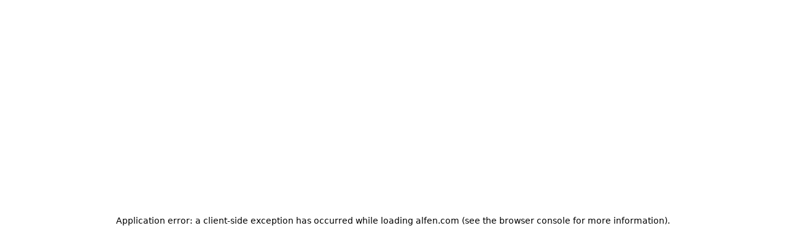

--- FILE ---
content_type: text/html; charset=utf-8
request_url: https://alfen.com/en?f%5B0%5D=f_downloads_business_unit%3A57&f%5B1%5D=f_downloads_document_type%3AAnnual%20General%20Meeting&f%5B2%5D=f_downloads_document_type%3ACertificaat&f%5B3%5D=f_downloads_document_type%3ACertificaat&f%5B4%5D=f_downloads_document_type%3AFinancial%20report&page=3
body_size: 48893
content:
<!DOCTYPE html><html dir="ltr" lang="en"><head><meta charSet="utf-8"/><meta name="viewport" content="width=device-width, initial-scale=1"/><link rel="preload" as="image" imageSrcSet="https://eu-images.contentstack.com/v3/assets/blt08d332658a89f766/blt2092ae8d53e69e2b/67f686b7d214094d3deab54b/Alfen_homepage_header2.jpg?format=jpg&amp;quality=75&amp;width=640&amp;auto=webp 640w, https://eu-images.contentstack.com/v3/assets/blt08d332658a89f766/blt2092ae8d53e69e2b/67f686b7d214094d3deab54b/Alfen_homepage_header2.jpg?format=jpg&amp;quality=75&amp;width=750&amp;auto=webp 750w, https://eu-images.contentstack.com/v3/assets/blt08d332658a89f766/blt2092ae8d53e69e2b/67f686b7d214094d3deab54b/Alfen_homepage_header2.jpg?format=jpg&amp;quality=75&amp;width=828&amp;auto=webp 828w, https://eu-images.contentstack.com/v3/assets/blt08d332658a89f766/blt2092ae8d53e69e2b/67f686b7d214094d3deab54b/Alfen_homepage_header2.jpg?format=jpg&amp;quality=75&amp;width=1080&amp;auto=webp 1080w, https://eu-images.contentstack.com/v3/assets/blt08d332658a89f766/blt2092ae8d53e69e2b/67f686b7d214094d3deab54b/Alfen_homepage_header2.jpg?format=jpg&amp;quality=75&amp;width=1200&amp;auto=webp 1200w, https://eu-images.contentstack.com/v3/assets/blt08d332658a89f766/blt2092ae8d53e69e2b/67f686b7d214094d3deab54b/Alfen_homepage_header2.jpg?format=jpg&amp;quality=75&amp;width=1920&amp;auto=webp 1920w, https://eu-images.contentstack.com/v3/assets/blt08d332658a89f766/blt2092ae8d53e69e2b/67f686b7d214094d3deab54b/Alfen_homepage_header2.jpg?format=jpg&amp;quality=75&amp;width=2048&amp;auto=webp 2048w, https://eu-images.contentstack.com/v3/assets/blt08d332658a89f766/blt2092ae8d53e69e2b/67f686b7d214094d3deab54b/Alfen_homepage_header2.jpg?format=jpg&amp;quality=75&amp;width=3840&amp;auto=webp 3840w" imageSizes="100vw" crossorigin="" referrerPolicy="no-referrer-when-downgrade"/><link rel="stylesheet" href="/_next/static/css/9fc773e54c94c675.css" nonce="Nzg0NTI4MDAtMGM4MC00ZDgyLWFiNTEtZTE2YTg0MGY5YzNi" data-precedence="next"/><link rel="stylesheet" href="/_next/static/css/b1a45d29dcb33ddb.css" nonce="Nzg0NTI4MDAtMGM4MC00ZDgyLWFiNTEtZTE2YTg0MGY5YzNi" data-precedence="next"/><link rel="preload" as="script" fetchPriority="low" nonce="Nzg0NTI4MDAtMGM4MC00ZDgyLWFiNTEtZTE2YTg0MGY5YzNi" href="/_next/static/chunks/webpack-a18a84a2d9ec8223.js"/><script src="/_next/static/chunks/4bd1b696-932131898c38a368.js" async="" nonce="Nzg0NTI4MDAtMGM4MC00ZDgyLWFiNTEtZTE2YTg0MGY5YzNi"></script><script src="/_next/static/chunks/1684-16899de0be0a203f.js" async="" nonce="Nzg0NTI4MDAtMGM4MC00ZDgyLWFiNTEtZTE2YTg0MGY5YzNi"></script><script src="/_next/static/chunks/main-app-5518523dddf30468.js" async="" nonce="Nzg0NTI4MDAtMGM4MC00ZDgyLWFiNTEtZTE2YTg0MGY5YzNi"></script><script src="/_next/static/chunks/cebd11e7-518cc5280b542339.js" async="" nonce="Nzg0NTI4MDAtMGM4MC00ZDgyLWFiNTEtZTE2YTg0MGY5YzNi"></script><script src="/_next/static/chunks/8cc6faea-e9dc2d89e7bb38ed.js" async="" nonce="Nzg0NTI4MDAtMGM4MC00ZDgyLWFiNTEtZTE2YTg0MGY5YzNi"></script><script src="/_next/static/chunks/d648eb28-7ac3d0c700ce714b.js" async="" nonce="Nzg0NTI4MDAtMGM4MC00ZDgyLWFiNTEtZTE2YTg0MGY5YzNi"></script><script src="/_next/static/chunks/664-6bc8d60b8a168050.js" async="" nonce="Nzg0NTI4MDAtMGM4MC00ZDgyLWFiNTEtZTE2YTg0MGY5YzNi"></script><script src="/_next/static/chunks/6676-8a665c1eb189a827.js" async="" nonce="Nzg0NTI4MDAtMGM4MC00ZDgyLWFiNTEtZTE2YTg0MGY5YzNi"></script><script src="/_next/static/chunks/614-040845caeaa935c7.js" async="" nonce="Nzg0NTI4MDAtMGM4MC00ZDgyLWFiNTEtZTE2YTg0MGY5YzNi"></script><script src="/_next/static/chunks/app/%5Blocale%5D/layout-2a2808e381040027.js" async="" nonce="Nzg0NTI4MDAtMGM4MC00ZDgyLWFiNTEtZTE2YTg0MGY5YzNi"></script><script src="/_next/static/chunks/9515-f512ebf5e4ab5a53.js" async="" nonce="Nzg0NTI4MDAtMGM4MC00ZDgyLWFiNTEtZTE2YTg0MGY5YzNi"></script><script src="/_next/static/chunks/7478-73e72ab290fb52cb.js" async="" nonce="Nzg0NTI4MDAtMGM4MC00ZDgyLWFiNTEtZTE2YTg0MGY5YzNi"></script><script src="/_next/static/chunks/3830-b5577fc589961a26.js" async="" nonce="Nzg0NTI4MDAtMGM4MC00ZDgyLWFiNTEtZTE2YTg0MGY5YzNi"></script><script src="/_next/static/chunks/app/%5Blocale%5D/%5B%5B...slug%5D%5D/layout-4765a6526d4e335e.js" async="" nonce="Nzg0NTI4MDAtMGM4MC00ZDgyLWFiNTEtZTE2YTg0MGY5YzNi"></script><script src="/_next/static/chunks/app/%5Blocale%5D/not-found-c7422739e37ff59b.js" async="" nonce="Nzg0NTI4MDAtMGM4MC00ZDgyLWFiNTEtZTE2YTg0MGY5YzNi"></script><script src="/_next/static/chunks/ee46dcfd-daa69b2b81f080d0.js" async="" nonce="Nzg0NTI4MDAtMGM4MC00ZDgyLWFiNTEtZTE2YTg0MGY5YzNi"></script><script src="/_next/static/chunks/52271efe-0ebdff07a6ced3ee.js" async="" nonce="Nzg0NTI4MDAtMGM4MC00ZDgyLWFiNTEtZTE2YTg0MGY5YzNi"></script><script src="/_next/static/chunks/7281-325520622a0695d9.js" async="" nonce="Nzg0NTI4MDAtMGM4MC00ZDgyLWFiNTEtZTE2YTg0MGY5YzNi"></script><script src="/_next/static/chunks/2251-2b9ced7aec4d2e60.js" async="" nonce="Nzg0NTI4MDAtMGM4MC00ZDgyLWFiNTEtZTE2YTg0MGY5YzNi"></script><script src="/_next/static/chunks/app/%5Blocale%5D/%5B%5B...slug%5D%5D/page-563ee9f3526df487.js" async="" nonce="Nzg0NTI4MDAtMGM4MC00ZDgyLWFiNTEtZTE2YTg0MGY5YzNi"></script><script src="/_next/static/chunks/app/%5Blocale%5D/%5B%5B...slug%5D%5D/error-aa41a5e41106bad0.js" async="" nonce="Nzg0NTI4MDAtMGM4MC00ZDgyLWFiNTEtZTE2YTg0MGY5YzNi"></script><link as="font" crossorigin="anonymous" href="/fonts/Circular/CircularBold.ttf" rel="preload" type="font/ttf"/><link as="font" crossorigin="anonymous" href="/fonts/Circular/CircularBook.ttf" rel="preload" type="font/ttf"/><link as="font" crossorigin="anonymous" href="/fonts/Circular/CircularMedium.ttf" rel="preload" type="font/ttf"/><link as="font" crossorigin="anonymous" href="/fonts/NeoSansPro/NeoSansProMedium.ttf" rel="preload" type="font/ttf"/><title>Alfen - Power to Adapt | Alfen</title><meta name="description" content="Alfen, founded in 1937, provides smart energy solutions to accelerate the transition to sustainable energy. Discover our reliable and innovative products. Learn more!"/><link rel="canonical" href="https://alfen.com/en/"/><link rel="alternate" hrefLang="en" href="https://alfen.com/en/"/><link rel="alternate" hrefLang="en-at" href="https://alfen.com/en-at/"/><link rel="alternate" hrefLang="en-be" href="https://alfen.com/en-be/"/><link rel="alternate" hrefLang="en-fi" href="https://alfen.com/en-fi/"/><link rel="alternate" hrefLang="en-it" href="https://alfen.com/en-it/"/><link rel="alternate" hrefLang="en-pl" href="https://alfen.com/en-pl/"/><link rel="alternate" hrefLang="en-no" href="https://alfen.com/en-no/"/><link rel="alternate" hrefLang="en-de" href="https://alfen.com/en-de/"/><link rel="alternate" hrefLang="en-fr" href="https://alfen.com/en-fr/"/><link rel="alternate" hrefLang="en-nl" href="https://alfen.com/en-nl/"/><link rel="alternate" hrefLang="en-es" href="https://alfen.com/en-es/"/><link rel="alternate" hrefLang="en-gb" href="https://alfen.com/en-gb/"/><link rel="alternate" hrefLang="en-se" href="https://alfen.com/en-se/"/><link rel="alternate" hrefLang="en-ch" href="https://alfen.com/en-ch/"/><link rel="alternate" hrefLang="nl-nl" href="https://alfen.com/nl-nl/"/><link rel="alternate" hrefLang="nl-be" href="https://alfen.com/nl-be/"/><link rel="alternate" hrefLang="fi-fi" href="https://alfen.com/fi-fi/"/><link rel="alternate" hrefLang="fr-fr" href="https://alfen.com/fr-fr/"/><link rel="alternate" hrefLang="fr-be" href="https://alfen.com/fr-be/"/><link rel="alternate" hrefLang="fr-ch" href="https://alfen.com/fr-ch/"/><link rel="alternate" hrefLang="de-de" href="https://alfen.com/de-de/"/><link rel="alternate" hrefLang="de-at" href="https://alfen.com/de-at/"/><link rel="alternate" hrefLang="de-ch" href="https://alfen.com/de-ch/"/><link rel="alternate" hrefLang="it-it" href="https://alfen.com/it-it/"/><link rel="alternate" hrefLang="pl-pl" href="https://alfen.com/pl-pl/"/><link rel="alternate" hrefLang="es-es" href="https://alfen.com/es-es/"/><link rel="alternate" hrefLang="sv-se" href="https://alfen.com/sv-se/"/><link rel="alternate" hrefLang="x-default" href="https://alfen.com/en/"/><meta property="og:title" content="Alfen - Power to Adapt | Alfen"/><meta property="og:description" content="Alfen, founded in 1937, provides smart energy solutions to accelerate the transition to sustainable energy. Discover our reliable and innovative products. Learn more!"/><meta name="twitter:card" content="summary"/><meta name="twitter:title" content="Alfen - Power to Adapt | Alfen"/><meta name="twitter:description" content="Alfen, founded in 1937, provides smart energy solutions to accelerate the transition to sustainable energy. Discover our reliable and innovative products. Learn more!"/><link rel="icon" href="/favicon.ico" type="image/x-icon" sizes="16x16"/><script nonce="Nzg0NTI4MDAtMGM4MC00ZDgyLWFiNTEtZTE2YTg0MGY5YzNi">document.querySelectorAll('body link[rel="icon"], body link[rel="apple-touch-icon"]').forEach(el => document.head.appendChild(el))</script><script src="/_next/static/chunks/polyfills-42372ed130431b0a.js" noModule="" nonce="Nzg0NTI4MDAtMGM4MC00ZDgyLWFiNTEtZTE2YTg0MGY5YzNi"></script><style data-styled="" data-styled-version="6.1.19">.goXCod{margin-inline:auto;padding-left:24px;padding-right:24px;width:100%;max-width:1440px;}/*!sc*/
@media (min-width: 768px){.goXCod{padding-left:64px;padding-right:64px;}}/*!sc*/
@media (min-width: 1025px){.goXCod{padding-left:80px;padding-right:80px;}}/*!sc*/
data-styled.g1[id="sc-bRKDuR"]{content:"goXCod,"}/*!sc*/
.cdAHKX{color:#333333;font-family:"CircularXX",sans-serif;line-height:1.5;}/*!sc*/
.cdAHKX h2{font-family:"Neo Sans Pro",sans-serif;font-weight:500;color:#333333;font-size:24px;line-height:1.3;color:#00B4F1;}/*!sc*/
@media ((min-width: 768px)){.cdAHKX h2{font-size:28px;line-height:1.4;}}/*!sc*/
.cdAHKX h3,.cdAHKX h4,.cdAHKX h5,.cdAHKX h6{font-family:"Neo Sans Pro",sans-serif;font-weight:500;color:#333333;font-size:18px;line-height:1.3;}/*!sc*/
@media ((min-width: 768px)){.cdAHKX h3,.cdAHKX h4,.cdAHKX h5,.cdAHKX h6{font-size:20px;line-height:1.3;}}/*!sc*/
.cdAHKX a{text-decoration:underline;color:#005387;}/*!sc*/
.cdAHKX a:hover{color:#00B4F1;}/*!sc*/
.cdAHKX ul{padding:0 16px 0 12px;margin-bottom:40px;list-style:none;display:inline-block;text-align:left;}/*!sc*/
.cdAHKX ul:last-child{margin-bottom:0;}/*!sc*/
.cdAHKX ul li{padding-left:10px;position:relative;}/*!sc*/
.cdAHKX ul li::before{content:'';display:inline-block;width:8px;height:8px;border-radius:50%;background:#005387;position:absolute;left:-12px;top:8px;}/*!sc*/
.cdAHKX ol{padding:0 16px 16px 32px;margin-bottom:40px;display:inline-block;text-align:left;}/*!sc*/
.cdAHKX ol:last-child{margin-bottom:0;}/*!sc*/
.cdAHKX ol li::marker{color:#00B4F1;font-weight:500;}/*!sc*/
.cdAHKX p{margin-bottom:40px;}/*!sc*/
.cdAHKX p:last-child{margin-bottom:0;}/*!sc*/
.cdAHKX strong{font-weight:700;}/*!sc*/
.cdAHKX img{width:100%;height:100%;max-height:400px;object-fit:cover;margin-bottom:40px;}/*!sc*/
.cdAHKX img:last-child{margin-bottom:0;}/*!sc*/
.cdAHKX table{width:100%;max-width:fit-content;height:fit-content;display:block;overflow-x:auto;border-spacing:0;line-height:1.4;border-collapse:collapse;border-bottom:1px solid #D1D5DA;max-height:calc(100vh - 62px);margin-bottom:40px;}/*!sc*/
@media (min-width: 1025px){.cdAHKX table{max-height:calc(100vh - 118px);}}/*!sc*/
.cdAHKX table:last-child{margin-bottom:0;}/*!sc*/
.cdAHKX thead{position:sticky;z-index:2;top:0;color:#FFFFFF;}/*!sc*/
.cdAHKX th,.cdAHKX td{padding:20px 16px;min-width:100px;}/*!sc*/
.cdAHKX th{text-align:left;background:#005387;border:none;font-weight:450;}/*!sc*/
.cdAHKX td{color:#333333;border-inline:1px solid #D1D5DA;}/*!sc*/
.cdAHKX th:first-child,.cdAHKX td:first-child{padding:20px 22px;position:sticky;border:none;left:0;z-index:1;}/*!sc*/
.cdAHKX tr:nth-child(odd) td{background:#FCFCFC;}/*!sc*/
.cdAHKX tr:nth-child(even) td{background:#F2F6F8;}/*!sc*/
.cdAHKX tr:not(:first-child):has(strong) td{padding-top:56px;}/*!sc*/
.flNXgP{color:#FFFFFF;font-family:"CircularXX",sans-serif;line-height:1.5;}/*!sc*/
.flNXgP h2{font-family:"Neo Sans Pro",sans-serif;font-weight:500;color:#333333;font-size:24px;line-height:1.3;color:#FFFFFF;}/*!sc*/
@media ((min-width: 768px)){.flNXgP h2{font-size:28px;line-height:1.4;}}/*!sc*/
.flNXgP h3,.flNXgP h4,.flNXgP h5,.flNXgP h6{font-family:"Neo Sans Pro",sans-serif;font-weight:500;color:#333333;font-size:18px;line-height:1.3;}/*!sc*/
@media ((min-width: 768px)){.flNXgP h3,.flNXgP h4,.flNXgP h5,.flNXgP h6{font-size:20px;line-height:1.3;}}/*!sc*/
.flNXgP a{text-decoration:underline;color:#FFFFFF;}/*!sc*/
.flNXgP a:hover{color:#00B4F1;}/*!sc*/
.flNXgP ul{padding:0 16px 0 12px;margin-bottom:40px;list-style:none;display:inline-block;text-align:left;}/*!sc*/
.flNXgP ul:last-child{margin-bottom:0;}/*!sc*/
.flNXgP ul li{padding-left:10px;position:relative;}/*!sc*/
.flNXgP ul li::before{content:'';display:inline-block;width:8px;height:8px;border-radius:50%;background:#FFFFFF;position:absolute;left:-12px;top:8px;}/*!sc*/
.flNXgP ol{padding:0 16px 16px 32px;margin-bottom:40px;display:inline-block;text-align:left;}/*!sc*/
.flNXgP ol:last-child{margin-bottom:0;}/*!sc*/
.flNXgP ol li::marker{color:#FFFFFF;font-weight:500;}/*!sc*/
.flNXgP p{margin-bottom:40px;}/*!sc*/
.flNXgP p:last-child{margin-bottom:0;}/*!sc*/
.flNXgP strong{font-weight:700;}/*!sc*/
.flNXgP img{width:100%;height:100%;max-height:400px;object-fit:cover;margin-bottom:40px;}/*!sc*/
.flNXgP img:last-child{margin-bottom:0;}/*!sc*/
.flNXgP table{width:100%;max-width:fit-content;height:fit-content;display:block;overflow-x:auto;border-spacing:0;line-height:1.4;border-collapse:collapse;border-bottom:1px solid #D1D5DA;max-height:calc(100vh - 62px);margin-bottom:40px;}/*!sc*/
@media (min-width: 1025px){.flNXgP table{max-height:calc(100vh - 118px);}}/*!sc*/
.flNXgP table:last-child{margin-bottom:0;}/*!sc*/
.flNXgP thead{position:sticky;z-index:2;top:0;color:#FFFFFF;}/*!sc*/
.flNXgP th,.flNXgP td{padding:20px 16px;min-width:100px;}/*!sc*/
.flNXgP th{text-align:left;background:#005387;border:none;font-weight:450;}/*!sc*/
.flNXgP td{color:#333333;border-inline:1px solid #D1D5DA;}/*!sc*/
.flNXgP th:first-child,.flNXgP td:first-child{padding:20px 22px;position:sticky;border:none;left:0;z-index:1;}/*!sc*/
.flNXgP tr:nth-child(odd) td{background:#FCFCFC;}/*!sc*/
.flNXgP tr:nth-child(even) td{background:#F2F6F8;}/*!sc*/
.flNXgP tr:not(:first-child):has(strong) td{padding-top:56px;}/*!sc*/
data-styled.g2[id="sc-hvigdm"]{content:"cdAHKX,flNXgP,"}/*!sc*/
.hJxlKK{display:flex;background-color:#FFFFFF;inset:0;position:absolute;}/*!sc*/
.hJxlKK >span{display:inline-flex;}/*!sc*/
.hJxlKK >span{width:100%;}/*!sc*/
.fXFJTE{display:flex;background-color:#FFFFFF;}/*!sc*/
.fXFJTE >span{display:inline-flex;}/*!sc*/
data-styled.g13[id="sc-eqYatC"]{content:"hJxlKK,fXFJTE,"}/*!sc*/
.dokFhD{position:relative;}/*!sc*/
data-styled.g14[id="sc-kcLKEh"]{content:"dokFhD,"}/*!sc*/
.fLrZZM{display:flex;text-decoration:none;}/*!sc*/
data-styled.g16[id="sc-kvnevz"]{content:"fLrZZM,"}/*!sc*/
.caBZXb{padding:0;margin:0;text-align:left;cursor:pointer;background:none;border:none;border-radius:0;}/*!sc*/
.caBZXb:disabled{cursor:not-allowed;}/*!sc*/
data-styled.g17[id="sc-dFVmKS"]{content:"caBZXb,"}/*!sc*/
.dAomAa{display:inline-flex;font-family:"CircularXX",sans-serif;font-size:16px;font-weight:500;padding:12px 20px;line-height:1.25;align-items:center;gap:8px;color:#FFFFFF;background-color:transparent;border:1px solid #FFFFFF;}/*!sc*/
.dAomAa:hover,.dAomAa:active{background:rgba(255 255 255 / 12%);}/*!sc*/
.cGOemJ{display:inline-flex;font-family:"CircularXX",sans-serif;font-size:16px;font-weight:500;padding:12px 20px;line-height:1.25;align-items:center;gap:8px;color:#005387;background-color:#FFFFFF;border:1px solid #005387;}/*!sc*/
.cGOemJ:hover,.cGOemJ:active{background:rgba(0 83 135 / 12%);}/*!sc*/
data-styled.g18[id="sc-kCuUfV"]{content:"dAomAa,cGOemJ,"}/*!sc*/
.cuzMwZ{display:inline-flex;}/*!sc*/
data-styled.g19[id="sc-dNdcvo"]{content:"cuzMwZ,"}/*!sc*/
.LaCUq{display:flex;gap:8px;align-items:center;color:#005387;font-family:"CircularXX",sans-serif;font-size:16px;font-weight:500;line-height:1.25;transition:0.4s;text-decoration:none;}/*!sc*/
.LaCUq:hover{gap:12px;}/*!sc*/
.LaCUq svg{flex-shrink:0;}/*!sc*/
data-styled.g20[id="sc-fbQrwq"]{content:"LaCUq,"}/*!sc*/
.ckaSsr{display:flex;flex-direction:column;gap:16px;overflow:hidden;}/*!sc*/
.ckaSsr img{transition:transform 0.5s;}/*!sc*/
.ckaSsr:hover{cursor:pointer;}/*!sc*/
.ckaSsr:hover img{transform:scale(1.2);}/*!sc*/
@media (min-width: 768px){.ckaSsr{grid-column:span 4;}}/*!sc*/
data-styled.g21[id="sc-gGKoUb"]{content:"ckaSsr,"}/*!sc*/
.clMyHH{overflow:hidden;}/*!sc*/
data-styled.g22[id="sc-hwddKA"]{content:"clMyHH,"}/*!sc*/
.iJMGDa >span{width:100%;}/*!sc*/
data-styled.g23[id="sc-jaXbil"]{content:"iJMGDa,"}/*!sc*/
.DGJOO{font-family:"CircularXX",sans-serif;font-size:14px;font-weight:450;line-height:1.5;color:#72777F;}/*!sc*/
data-styled.g24[id="sc-eqNDNG"]{content:"DGJOO,"}/*!sc*/
.fQBZvr{font-family:"Neo Sans Pro",sans-serif;font-weight:500;color:#333333;font-size:18px;line-height:1.3;}/*!sc*/
@media ((min-width: 768px)){.fQBZvr{font-size:20px;line-height:1.3;}}/*!sc*/
data-styled.g25[id="sc-fVHBlr"]{content:"fQBZvr,"}/*!sc*/
.fvpIyd{background-color:#FFFFFF;}/*!sc*/
data-styled.g26[id="sc-gLaqbQ"]{content:"fvpIyd,"}/*!sc*/
.cOkpVb{display:flex;flex-direction:column;gap:40px;}/*!sc*/
@media (min-width: 1025px){.cOkpVb{display:grid;grid-template-columns:repeat(12, 1fr);}}/*!sc*/
data-styled.g27[id="sc-ipUnzB"]{content:"cOkpVb,"}/*!sc*/
.eltDOC{display:flex;flex-direction:column;gap:40px;grid-column:10/span 3;height:fit-content;}/*!sc*/
data-styled.g33[id="sc-bbbBoY"]{content:"eltDOC,"}/*!sc*/
.efHCxh{display:flex;justify-content:space-between;margin-bottom:40px;}/*!sc*/
data-styled.g34[id="sc-cdmAjP"]{content:"efHCxh,"}/*!sc*/
@media (max-width: 1024px){.ghknvQ{margin:0 auto;}}/*!sc*/
data-styled.g35[id="sc-jytpVa"]{content:"ghknvQ,"}/*!sc*/
.dCrkyd{font-family:"Neo Sans Pro",sans-serif;font-weight:500;color:#333333;font-size:28px;line-height:1.4;}/*!sc*/
@media ((min-width: 768px)){.dCrkyd{font-size:36px;line-height:1.4;}}/*!sc*/
data-styled.g36[id="sc-eknHtZ"]{content:"dCrkyd,"}/*!sc*/
.iRWILa{background-color:#FFFFFF;}/*!sc*/
data-styled.g37[id="sc-pYNGo"]{content:"iRWILa,"}/*!sc*/
.hswmdd{display:flex;flex-flow:row wrap;justify-content:space-between;row-gap:40px;width:100%;}/*!sc*/
data-styled.g38[id="sc-cCVJLD"]{content:"hswmdd,"}/*!sc*/
.cWNdwu{order:2;}/*!sc*/
@media (max-width: 639px){.cWNdwu{margin:0 auto;order:3;}}/*!sc*/
data-styled.g39[id="sc-jYczwO"]{content:"cWNdwu,"}/*!sc*/
.krJmji{display:flex;flex-direction:column;order:2;flex:0 0 100%;gap:40px;}/*!sc*/
@media (min-width: 768px){.krJmji{display:grid;grid-template-columns:repeat(12, 1fr);order:3;}}/*!sc*/
data-styled.g40[id="sc-dNFkOE"]{content:"krJmji,"}/*!sc*/
.eIAwmW{font-family:"Neo Sans Pro",sans-serif;font-weight:500;color:#333333;font-size:28px;line-height:1.4;order:1;}/*!sc*/
@media ((min-width: 768px)){.eIAwmW{font-size:36px;line-height:1.4;}}/*!sc*/
data-styled.g41[id="sc-fszimp"]{content:"eIAwmW,"}/*!sc*/
.jfNeYR{display:flex;flex-direction:column;}/*!sc*/
@media (min-width: 768px){.jfNeYR{flex:1 0 calc(50% - 24px);gap:16px;}}/*!sc*/
@media (min-width: 1284px){.jfNeYR{flex:0 1 18.5%;}}/*!sc*/
@media (min-width: 1402px){.jfNeYR{flex:0 1 25%;}}/*!sc*/
data-styled.g214[id="sc-gKWOzz"]{content:"jfNeYR,"}/*!sc*/
.laKxgN{font-family:"Neo Sans Pro",sans-serif;font-size:14px;color:#FFFFFF;opacity:0.7;}/*!sc*/
data-styled.g215[id="sc-dOCdTy"]{content:"laKxgN,"}/*!sc*/
.hLnbLv{overflow:hidden;transition:height 0.5s cubic-bezier(0, 1, 0, 1);border-bottom:1px solid rgba(255 255 255 / 8%);}/*!sc*/
@media (min-width: 768px){.hLnbLv{border-bottom:none;margin:0;}}/*!sc*/
data-styled.g216[id="sc-eUxDpt"]{content:"hLnbLv,"}/*!sc*/
.hpqIHP{padding-bottom:24px;}/*!sc*/
.hpqIHP ul{margin:0;padding:0;list-style-type:none;display:flex;flex-direction:column;gap:12px;}/*!sc*/
data-styled.g217[id="sc-bYcSJs"]{content:"hpqIHP,"}/*!sc*/
.bZcnse{text-decoration:none;color:#FFFFFF;font-family:"CircularXX",sans-serif;font-size:14px;line-height:1.5;}/*!sc*/
.bZcnse:hover{text-decoration:underline;}/*!sc*/
data-styled.g218[id="sc-hUZldv"]{content:"bZcnse,"}/*!sc*/
.bbeSsT{display:flex;flex-direction:column;width:100%;}/*!sc*/
data-styled.g219[id="sc-eYEAxu"]{content:"bbeSsT,"}/*!sc*/
.ibDYuS{display:flex;justify-content:center;background-color:#005387;overflow:hidden;}/*!sc*/
data-styled.g220[id="sc-ixyMIc"]{content:"ibDYuS,"}/*!sc*/
.dTZDwR{position:absolute;top:-200px;left:50%;transform:translate(-50%, 0);}/*!sc*/
@media (min-width: 768px){.dTZDwR{top:24px;transform:none;left:-330px;}}/*!sc*/
@media (min-width: 1284px){.dTZDwR{left:-165px;}}/*!sc*/
.dTZDwR svg{height:100%;}/*!sc*/
data-styled.g221[id="sc-fqdHUJ"]{content:"dTZDwR,"}/*!sc*/
.daMSMc{display:flex;width:100%;flex-direction:column;padding-top:56px;padding-bottom:56px;position:relative;margin-inline:auto;padding-left:24px;padding-right:24px;width:100%;max-width:1440px;}/*!sc*/
@media (min-width: 1025px){.daMSMc{display:grid;grid-template-areas:'logo logo' 'newsletter primarymenu';grid-template-columns:40% 60%;padding-top:88px;padding-bottom:88px;}}/*!sc*/
@media (min-width: 1284px){.daMSMc{grid-template-columns:25% 75%;}}/*!sc*/
@media (min-width: 1402px){.daMSMc{grid-template-columns:35% 65%;}}/*!sc*/
@media (min-width: 768px){.daMSMc{padding-left:64px;padding-right:64px;}}/*!sc*/
@media (min-width: 1025px){.daMSMc{padding-left:80px;padding-right:80px;}}/*!sc*/
data-styled.g222[id="sc-cfLHZC"]{content:"daMSMc,"}/*!sc*/
.kDIzPh{grid-area:logo;margin-bottom:40px;}/*!sc*/
data-styled.g223[id="sc-knMmLf"]{content:"kDIzPh,"}/*!sc*/
.bbhbwD{grid-area:newsletter;display:flex;flex-direction:column;gap:24px;z-index:1;}/*!sc*/
@media (max-width: 1024px){.bbhbwD{margin-bottom:56px;}}/*!sc*/
.bbhbwD a,.bbhbwD button{width:fit-content;}/*!sc*/
data-styled.g224[id="sc-hApDpY"]{content:"bbhbwD,"}/*!sc*/
.bqFdkY{color:#FFFFFF;font-family:"Neo Sans Pro",sans-serif;font-size:14px;font-weight:500;}/*!sc*/
data-styled.g225[id="sc-esUyCF"]{content:"bqFdkY,"}/*!sc*/
.bbXRxV{display:flex;flex-direction:column;z-index:1;}/*!sc*/
@media (min-width: 768px){.bbXRxV{flex-flow:row wrap;gap:40px;}}/*!sc*/
@media (min-width: 1025px){.bbXRxV{grid-area:primarymenu;justify-content:end;}}/*!sc*/
@media (min-width: 1284px){.bbXRxV{flex-wrap:nowrap;}}/*!sc*/
.bbXRxV button{color:#FFFFFF;}/*!sc*/
data-styled.g226[id="sc-biCyHy"]{content:"bbXRxV,"}/*!sc*/
.ctwgfa{background:linear-gradient(0deg, rgba(0 0 0 / 6%) 0%, rgba(0 0 0 / 6%) 100%),#005387;font-family:"CircularXX",sans-serif;z-index:1;display:flex;justify-content:center;}/*!sc*/
data-styled.g230[id="sc-kcsKfN"]{content:"ctwgfa,"}/*!sc*/
.glOWPH{margin:0 auto;display:flex;flex-direction:column;align-items:center;padding-top:24px;padding-bottom:24px;gap:24px;}/*!sc*/
@media (min-width: 768px){.glOWPH{align-items:center;flex-flow:row wrap;}}/*!sc*/
.glOWPH svg+span{text-align:center;}/*!sc*/
data-styled.g231[id="sc-hfXZzM"]{content:"glOWPH,"}/*!sc*/
.bia-DsI{color:#FFFFFF;opacity:0.72;font-size:14px;line-height:1.5;flex-grow:1;}/*!sc*/
@media (max-width: 767px){.bia-DsI{text-align:center;}}/*!sc*/
data-styled.g232[id="sc-dKFFxn"]{content:"bia-DsI,"}/*!sc*/
.kubKiz{display:flex;gap:24px;margin:0;padding:0;list-style:none;}/*!sc*/
@media (max-width: 767px){.kubKiz{justify-content:center;flex-wrap:wrap;}}/*!sc*/
data-styled.g233[id="sc-OkURm"]{content:"kubKiz,"}/*!sc*/
@media (max-width: 767px){.bILlXB{order:-1;}}/*!sc*/
data-styled.g234[id="sc-jfjANJ"]{content:"bILlXB,"}/*!sc*/
.dqlBlS{display:flex;gap:12px;margin:0;padding:0;list-style:none;}/*!sc*/
@media (max-width: 767px){.dqlBlS{justify-content:center;}}/*!sc*/
.dqlBlS a:hover{opacity:0.7;}/*!sc*/
data-styled.g235[id="sc-giOQhI"]{content:"dqlBlS,"}/*!sc*/
.fiweqx{color:#FFFFFF;font-weight:450;font-size:14px;text-decoration:none;line-height:1.5;}/*!sc*/
.fiweqx:hover{text-decoration:underline;}/*!sc*/
data-styled.g236[id="sc-cNwwfj"]{content:"fiweqx,"}/*!sc*/
.dVGrgY{position:absolute;width:1px;height:1px;padding:0;margin:-1px;overflow:hidden;clip:rect(0, 0, 0, 0);white-space:nowrap;border:0;}/*!sc*/
data-styled.g237[id="sc-lgxuYe"]{content:"dVGrgY,"}/*!sc*/
.eeKOLJ{width:100%;background-color:transparent;transform:translateY(0);position:fixed;top:0;left:0;z-index:50;transition:transform 0.3s ease,backdrop-filter 0.3s ease,background-color 0.3s ease;}/*!sc*/
data-styled.g252[id="sc-fgDYYN"]{content:"eeKOLJ,"}/*!sc*/
.cmQfUz{display:none;background-color:rgba(255 255 255 / 12%);height:40px;padding:4px 40px;}/*!sc*/
@media (min-width: 1284px){.cmQfUz{display:flex;justify-content:flex-end;align-items:center;}}/*!sc*/
data-styled.g258[id="sc-hjWxuL"]{content:"cmQfUz,"}/*!sc*/
.xtFvG{color:inherit;text-decoration:none;}/*!sc*/
.xtFvG:hover{text-decoration:underline;}/*!sc*/
data-styled.g259[id="sc-enBMOK"]{content:"xtFvG,"}/*!sc*/
.fuoIXs{font-family:"CircularXX",sans-serif;padding:16px 24px;width:100%;display:flex;justify-content:space-between;align-items:center;}/*!sc*/
@media (min-width: 1284px){.fuoIXs{padding:16px 40px;}}/*!sc*/
.fuoIXs nav{display:none;}/*!sc*/
@media (min-width: 1284px){.fuoIXs nav{display:block;}}/*!sc*/
data-styled.g260[id="sc-hMvYZs"]{content:"fuoIXs,"}/*!sc*/
.knehbl{margin-right:12px;}/*!sc*/
data-styled.g261[id="sc-eFaUlZ"]{content:"knehbl,"}/*!sc*/
.ccDMoU{display:flex;align-items:center;gap:16px;}/*!sc*/
data-styled.g262[id="sc-buIUqS"]{content:"ccDMoU,"}/*!sc*/
.cnPXft{margin-right:24px;}/*!sc*/
data-styled.g263[id="sc-jCJzcv"]{content:"cnPXft,"}/*!sc*/
.kybDOE{color:#FFFFFF;font-family:"CircularXX",sans-serif;font-size:14px;padding:0;margin:0;list-style:none;display:flex;gap:24px;}/*!sc*/
data-styled.g264[id="sc-ilsqYI"]{content:"kybDOE,"}/*!sc*/
.keCHEf{color:#FFFFFF;text-decoration:none;font-size:16px;font-weight:500;font-family:"CircularXX",sans-serif;display:flex;gap:8px;}/*!sc*/
.keCHEf svg{transition:transform 0.3s ease;flex-shrink:0;}/*!sc*/
.keCHEf:hover svg{transform:rotate(180deg);}/*!sc*/
.keCHEf:active{color:#FFFFFF;}/*!sc*/
data-styled.g265[id="sc-fdXmlp"]{content:"keCHEf,"}/*!sc*/
.gVRyRY{display:none;}/*!sc*/
@media (min-width: 1284px){.gVRyRY{display:block;}}/*!sc*/
data-styled.g266[id="sc-bTFmqi"]{content:"gVRyRY,"}/*!sc*/
.cDUzbq{border:none;background-color:transparent;padding:0;}/*!sc*/
@media (min-width: 1284px){.cDUzbq{display:none;}}/*!sc*/
data-styled.g267[id="sc-kbFRbL"]{content:"cDUzbq,"}/*!sc*/
.jAxIYa{position:absolute;width:1px;height:1px;padding:0;margin:-1px;overflow:hidden;clip:rect(0, 0, 0, 0);white-space:nowrap;border:0;}/*!sc*/
data-styled.g268[id="sc-hZpmlk"]{content:"jAxIYa,"}/*!sc*/
.iodcbY{appearance:none;background:transparent;border:0;cursor:pointer;padding:0;}/*!sc*/
data-styled.g269[id="sc-eRUhxR"]{content:"iodcbY,"}/*!sc*/
.dxnHlg{font-family:"CircularXX",sans-serif;font-weight:450;font-size:16px;position:relative;width:100vw;height:100vh;max-width:100%;min-height:300px;}/*!sc*/
.dxnHlg::after{content:'';position:absolute;width:100%;height:100%;top:0;left:0;bottom:0;background:linear-gradient(180deg, rgba(0 0 0 / 0%) 60.44%, rgba(0 0 0 / 28%) 100%),linear-gradient(180deg, rgba(0 0 0 / 28%) 0%, rgba(0 0 0 / 0%) 26%),linear-gradient(0deg, rgba(0 0 0 / 40%) 0%, rgba(0 0 0 / 40%) 100%);}/*!sc*/
data-styled.g270[id="sc-jrpWxd"]{content:"dxnHlg,"}/*!sc*/
.HIxHq{display:flex;justify-content:center;padding:40px 0;position:relative;z-index:1;align-items:flex-end;height:100%;}/*!sc*/
@media (min-width: 768px){.HIxHq{padding:116px 0 80px;}}/*!sc*/
data-styled.g271[id="sc-guVlRc"]{content:"HIxHq,"}/*!sc*/
.ebkrJH{display:grid;grid-template-columns:repeat(12, 1fr);}/*!sc*/
data-styled.g272[id="sc-cZCROD"]{content:"ebkrJH,"}/*!sc*/
.lmKsFb{display:flex;flex-direction:column;grid-column:span 12;gap:16px;}/*!sc*/
@media (min-width: 768px){.lmKsFb{grid-column:span 10;}}/*!sc*/
@media (min-width: 768px){.lmKsFb{align-items:center;text-align:center;grid-column:2/span 10;}}/*!sc*/
data-styled.g273[id="sc-dihiC"]{content:"lmKsFb,"}/*!sc*/
.cRLdDr{font-family:"Neo Sans Pro",sans-serif;font-weight:500;color:#333333;font-size:24px;line-height:1.3;color:#D1D5DA;}/*!sc*/
@media ((min-width: 768px)){.cRLdDr{font-size:28px;line-height:1.4;}}/*!sc*/
data-styled.g274[id="sc-jQmowt"]{content:"cRLdDr,"}/*!sc*/
.gtURXO{font-family:"Neo Sans Pro",sans-serif;font-weight:500;color:#333333;font-size:36px;line-height:1.2;color:#FFFFFF;}/*!sc*/
@media ((min-width: 768px)){.gtURXO{font-size:60px;line-height:1.14;}}/*!sc*/
data-styled.g275[id="sc-gTRDQs"]{content:"gtURXO,"}/*!sc*/
.jeAIPb{color:#FFFFFF;font-size:12px;line-height:1.5;letter-spacing:1px;display:flex;align-items:center;gap:8px;}/*!sc*/
@media (min-width: 768px){.jeAIPb{margin-top:40px;}}/*!sc*/
data-styled.g280[id="sc-fRSwmW"]{content:"jeAIPb,"}/*!sc*/
@media (max-width: 767px){.iAbHhe{display:flex;flex-direction:column;}}/*!sc*/
data-styled.g288[id="sc-gByRMG"]{content:"iAbHhe,"}/*!sc*/
.joBBqp{position:relative;font-family:"Neo Sans Pro",sans-serif;font-weight:500;overflow:hidden;width:33.33333%;height:186px;}/*!sc*/
@media (max-width: 767px){.joBBqp{width:100%;}}/*!sc*/
@media (min-width: 768px){.joBBqp{height:418px;}.joBBqp img{transition:transform 0.5s;}.joBBqp :hover{cursor:pointer;}.joBBqp :hover img{transform:scale(1.1);}}/*!sc*/
@media (min-width: 1402px){.joBBqp{height:570px;}}/*!sc*/
data-styled.g289[id="sc-dHpsdn"]{content:"joBBqp,"}/*!sc*/
.gqWuoh ::before{content:'';position:absolute;top:0;left:0;width:100%;height:100%;background-color:rgba(0 0 0 / 20%);}/*!sc*/
.gqWuoh ::after{content:'';position:absolute;bottom:0;left:0;width:100%;height:40%;opacity:0.5;background:linear-gradient(180deg, rgba(0 0 0 / 0%) 0%, #000 100%);}/*!sc*/
data-styled.g290[id="sc-hwMtKH"]{content:"gqWuoh,"}/*!sc*/
.haxdpg{position:absolute;right:24px;left:24px;bottom:24px;display:flex;flex-direction:column;gap:8px;pointer-events:none;user-select:none;}/*!sc*/
@media (min-width: 768px){.haxdpg{gap:16px;}}/*!sc*/
@media (min-width: 768px){.haxdpg{left:40px;bottom:40px;right:40px;word-wrap:break-word;}}/*!sc*/
data-styled.g291[id="sc-eArJeG"]{content:"haxdpg,"}/*!sc*/
.gGptKC{display:flex;}/*!sc*/
@media (max-width: 767px){.gGptKC{flex-direction:column;gap:16px;}}/*!sc*/
data-styled.g292[id="sc-fGniAB"]{content:"gGptKC,"}/*!sc*/
.bRrynC{font-family:"Neo Sans Pro",sans-serif;font-weight:500;color:#333333;font-size:24px;line-height:1.3;color:#FFFFFF;}/*!sc*/
@media ((min-width: 768px)){.bRrynC{font-size:28px;line-height:1.4;}}/*!sc*/
@media (max-width: 767px){.bRrynC{font-size:20px;}}/*!sc*/
data-styled.g293[id="sc-cJSxUA"]{content:"bRrynC,"}/*!sc*/
.hFuVRM{font-family:"Neo Sans Pro",sans-serif;font-weight:500;color:#333333;font-size:14px;line-height:1.3;color:#FFFFFF;}/*!sc*/
@media ((min-width: 768px)){.hFuVRM{font-size:16px;line-height:1.3;}}/*!sc*/
data-styled.g294[id="sc-gzDksD"]{content:"hFuVRM,"}/*!sc*/
.ezaTjA{background-color:#F2F6F8;}/*!sc*/
.guxNzP{background-color:#005387;}/*!sc*/
data-styled.g360[id="sc-flJqrB"]{content:"ezaTjA,guxNzP,"}/*!sc*/
.hxPrdC{display:grid;grid-template-columns:repeat(12, 1fr);}/*!sc*/
data-styled.g361[id="sc-hfNCTQ"]{content:"hxPrdC,"}/*!sc*/
.deZLNn{display:flex;flex-direction:column;padding-top:56px;padding-bottom:56px;grid-column:span 12;}/*!sc*/
@media (min-width: 768px){.deZLNn{padding-top:88px;padding-bottom:88px;align-items:center;grid-column:2/span 10;}}/*!sc*/
@media (min-width: 1025px){.deZLNn{grid-column:4/span 6;}}/*!sc*/
data-styled.g362[id="sc-kjrVhX"]{content:"deZLNn,"}/*!sc*/
.kPvscI{font-family:"Neo Sans Pro",sans-serif;font-weight:500;color:#333333;font-size:18px;line-height:1.3;margin-bottom:8px;color:#00B4F1;}/*!sc*/
@media ((min-width: 768px)){.kPvscI{font-size:20px;line-height:1.3;}}/*!sc*/
data-styled.g363[id="sc-Oaylq"]{content:"kPvscI,"}/*!sc*/
.hcuofo{font-family:"Neo Sans Pro",sans-serif;font-weight:500;color:#333333;font-size:28px;line-height:1.4;margin-bottom:16px;color:#FFFFFF;}/*!sc*/
@media ((min-width: 768px)){.hcuofo{font-size:36px;line-height:1.4;}}/*!sc*/
@media (min-width: 768px){.hcuofo{text-align:center;}}/*!sc*/
.lfWEYk{font-family:"Neo Sans Pro",sans-serif;font-weight:500;color:#333333;font-size:28px;line-height:1.4;margin-bottom:16px;color:#333333;}/*!sc*/
@media ((min-width: 768px)){.lfWEYk{font-size:36px;line-height:1.4;}}/*!sc*/
@media (min-width: 768px){.lfWEYk{text-align:center;}}/*!sc*/
data-styled.g364[id="sc-fKFIqR"]{content:"hcuofo,lfWEYk,"}/*!sc*/
@media (min-width: 768px){.etmDbQ{text-align:center;}}/*!sc*/
data-styled.g365[id="sc-hEJUTg"]{content:"etmDbQ,"}/*!sc*/
.lobrLh{background-color:#F2F6F8;}/*!sc*/
data-styled.g392[id="sc-gnVZno"]{content:"lobrLh,"}/*!sc*/
.cAHDrm{display:flex;flex-direction:column;padding-top:40px;padding-bottom:40px;}/*!sc*/
@media (min-width: 1025px){.cAHDrm{display:grid;grid-template-columns:repeat(12, 1fr);padding-top:72px;padding-bottom:72px;gap:40px;}}/*!sc*/
data-styled.g393[id="sc-kJNXNN"]{content:"cAHDrm,"}/*!sc*/
.iHIcJM{grid-column:2/span 5;}/*!sc*/
data-styled.g394[id="sc-kcoZcm"]{content:"iHIcJM,"}/*!sc*/
.gDsUVc{grid-column:7/span 5;}/*!sc*/
data-styled.g395[id="sc-diLodP"]{content:"gDsUVc,"}/*!sc*/
.kkDlnd{font-family:"Neo Sans Pro",sans-serif;font-weight:500;color:#333333;font-size:18px;line-height:1.3;margin-bottom:8px;color:#00B4F1;}/*!sc*/
@media ((min-width: 768px)){.kkDlnd{font-size:20px;line-height:1.3;}}/*!sc*/
data-styled.g396[id="sc-fqMPVk"]{content:"kkDlnd,"}/*!sc*/
.jvpSxK{font-family:"Neo Sans Pro",sans-serif;font-weight:500;color:#333333;font-size:28px;line-height:1.4;margin-bottom:16px;color:#333333;}/*!sc*/
@media ((min-width: 768px)){.jvpSxK{font-size:36px;line-height:1.4;}}/*!sc*/
data-styled.g397[id="sc-jMEOvJ"]{content:"jvpSxK,"}/*!sc*/
.fmFDrT{display:flex;flex-direction:column;gap:16px;}/*!sc*/
.fmFDrT span{width:100%;}/*!sc*/
.fmFDrT >a,.fmFDrT >button{padding-bottom:16px;border-bottom:1px solid #D1D5DA;}/*!sc*/
@media (min-width: 1025px){.fmFDrT >a,.fmFDrT >button{font-size:18px;}.fmFDrT >a svg,.fmFDrT >button svg{transition:0.4s;}.fmFDrT >a:hover svg,.fmFDrT >button:hover svg{transform:translateX(4px);}}/*!sc*/
@media (max-width: 639px){.fmFDrT{flex-direction:column;}}/*!sc*/
data-styled.g399[id="sc-ePASVD"]{content:"fmFDrT,"}/*!sc*/
.iQKrih{margin-inline:auto;}/*!sc*/
data-styled.g520[id="sc-7a68176a-0"]{content:"iQKrih,"}/*!sc*/
.dtHdoO{position:relative;}/*!sc*/
data-styled.g639[id="sc-7894299f-0"]{content:"dtHdoO,"}/*!sc*/
.eIRwMK{align-items:center;color:inherit;cursor:pointer;display:flex;gap:8px;line-height:150%;justify-content:center;}/*!sc*/
data-styled.g641[id="sc-7894299f-2"]{content:"eIRwMK,"}/*!sc*/
.dultrU{font-family:"CircularXX",sans-serif;font-size:18px;background-color:#FFFFFF;color:#005387;z-index:100;position:absolute;width:1px;height:1px;padding:4px 16px;margin:-1px;overflow:hidden;clip:rect(0,0,0,0);white-space:nowrap;border:0;}/*!sc*/
.dultrU:focus{width:fit-content;height:auto;overflow:visible;clip:auto;}/*!sc*/
data-styled.g672[id="sc-e234902f-0"]{content:"dultrU,"}/*!sc*/
</style></head><body data-locale="en"><div hidden=""><!--$?--><template id="B:0"></template><!--/$--></div><noscript><iframe height="0" src="https://www.googletagmanager.com/ns.html?id=GTM-WZJVR9TT" style="display:none;visibility:hidden" title="Google Tag Manager" width="0"></iframe></noscript><a class="sc-e234902f-0 dultrU skip-link" href="#main-content">Skip to main content</a><header class="sc-fgDYYN eeKOLJ"><div class="sc-hjWxuL cmQfUz"><nav><ul class="sc-ilsqYI kybDOE"><li><a class="sc-kvnevz fLrZZM sc-enBMOK xtFvG" target="_self" href="/en/news">News &amp; Insights</a></li><li><a class="sc-kvnevz fLrZZM sc-enBMOK xtFvG" target="_self" href="/en/working-at">Working at Alfen</a></li><li><a class="sc-kvnevz fLrZZM sc-enBMOK xtFvG" target="_self" href="/en/events">Events</a></li><li><a class="sc-kvnevz fLrZZM sc-enBMOK xtFvG" target="_self" href="/en/about-alfen">About Alfen</a></li><li><div class="sc-7894299f-0 dtHdoO"><button class="sc-dFVmKS caBZXb sc-7894299f-2 eIRwMK"><img alt="" loading="lazy" width="20" height="20" decoding="async" data-nimg="1" style="color:transparent" srcSet="/icons/flags/en.svg?w=32&amp;q=75 1x, /icons/flags/en.svg?w=48&amp;q=75 2x" src="/icons/flags/en.svg?w=48&amp;q=75"/>EN<svg aria-hidden="true" style="display:inline-block;fill:#00B4F1;height:12px;line-height:1;opacity:1;vertical-align:middle;width:12px" viewBox="0 0 24 24" xmlns="http://www.w3.org/2000/svg"><path d="M19.7869 9.24216L12.5145 16.5145C12.447 16.5821 12.3668 16.6358 12.2785 16.6724C12.1902 16.709 12.0956 16.7278 12 16.7278C11.9044 16.7278 11.8098 16.709 11.7215 16.6724C11.6332 16.6358 11.553 16.5821 11.4855 16.5145L4.21312 9.24216C4.07666 9.1057 4 8.92062 4 8.72764C4 8.53466 4.07666 8.34958 4.21312 8.21312C4.34958 8.07666 4.53466 8 4.72764 8C4.92062 8 5.1057 8.07666 5.24216 8.21312L12 14.9719L18.7578 8.21312C18.8254 8.14555 18.9056 8.09196 18.9939 8.05539C19.0822 8.01882 19.1768 8 19.2724 8C19.3679 8 19.4625 8.01882 19.5508 8.05539C19.6391 8.09196 19.7193 8.14555 19.7869 8.21312C19.8544 8.28069 19.908 8.3609 19.9446 8.44918C19.9812 8.53747 20 8.63209 20 8.72764C20 8.8232 19.9812 8.91781 19.9446 9.0061C19.908 9.09438 19.8544 9.17459 19.7869 9.24216Z" fill="#00B4F1"></path></svg></button></div></li></ul></nav></div><div class="sc-hMvYZs fuoIXs"><a href="/" class="sc-eFaUlZ knehbl"><svg aria-hidden="true" style="display:inline-block;fill:currentColor;height:30px;line-height:1;opacity:1;vertical-align:middle;width:120px" viewBox="0 0 140 35" xmlns="http://www.w3.org/2000/svg"><path d="M57.4168 10.5136C57.0191 10.2028 56.5902 9.96045 56.1303 9.79887C55.6829 9.63729 55.2168 9.53164 54.732 9.48813C53.806 9.40113 53.1721 9.40113 52.2523 9.48813C51.7738 9.53785 51.3077 9.6435 50.854 9.79887C50.4004 9.96045 49.9653 10.2028 49.5614 10.5136C49.1512 10.8367 48.8342 11.2842 48.6167 11.8435L43.154 25.777L43.1042 25.8951V25.9821C43.1042 26.1934 43.2099 26.3674 43.3963 26.4792C43.5455 26.5662 43.7382 26.616 43.9619 26.616H47.4981C47.7032 26.616 47.8896 26.5662 48.0388 26.4606C48.1879 26.3612 48.2998 26.2306 48.3744 26.0691L49.8472 22.017H57.1496L58.6225 26.0877C58.6908 26.2369 58.7965 26.3612 58.9518 26.4668C59.1072 26.5662 59.2874 26.6222 59.4925 26.6222H63.0287C63.2524 26.6222 63.4327 26.5787 63.5942 26.4854C63.7807 26.3736 63.8801 26.1934 63.8801 25.9883L58.3677 11.8497C58.1501 11.2904 57.8332 10.8429 57.4168 10.5198V10.5136ZM53.284 12.5582C53.284 12.5582 53.3337 12.5271 53.4953 12.5271C53.6569 12.5271 53.7004 12.552 53.7004 12.552C53.7004 12.552 53.7377 12.5831 53.7812 12.7136L56.0558 18.9656H50.9286L53.2032 12.7074C53.2467 12.5893 53.284 12.552 53.284 12.552V12.5582Z" fill="white"></path><path d="M79.8955 23.8131C79.7215 23.695 79.5164 23.6391 79.2865 23.6391H73.1525C72.2389 23.6391 71.5988 23.521 71.2694 23.2849C70.9649 23.0736 70.8096 22.6323 70.8096 21.986V10.3023C70.8096 10.1593 70.7536 9.94802 70.4926 9.77401C70.3124 9.65593 70.1073 9.59378 69.8836 9.59378H66.5835C66.3536 9.59378 66.1485 9.65593 65.9745 9.77401C65.7135 9.94802 65.6575 10.1593 65.6575 10.3023V21.986C65.6575 22.9866 65.875 23.8131 66.3039 24.4408C66.7265 25.0685 67.3107 25.5657 68.0378 25.9199C68.7463 26.2617 69.5915 26.4979 70.5485 26.6222C71.4994 26.7403 72.531 26.8024 73.6124 26.8024C74.0599 26.8024 74.5633 26.7962 75.1164 26.7775C75.6757 26.7651 76.2226 26.7403 76.7571 26.7092C77.2915 26.6781 77.7887 26.647 78.2486 26.6097C78.7271 26.5662 79.0752 26.529 79.3051 26.4854C79.591 26.4544 79.7899 26.3984 79.9204 26.3177C80.0447 26.2431 80.2 26.0877 80.2 25.7583V24.3351C80.2 24.1922 80.1441 23.9871 79.8831 23.8069L79.8955 23.8131Z" fill="white"></path><path d="M138.612 9.59378H135.747C134.939 9.59378 134.852 10.0723 134.852 10.2774V21.7747L127.128 10.4203C126.891 10.0785 126.655 9.8548 126.394 9.74915C126.146 9.6435 125.835 9.59378 125.443 9.59378H121.845C121.416 9.59378 121.05 9.69322 120.751 9.89209C120.341 10.1718 120.254 10.5074 120.254 10.7435V25.9199C120.254 26.0628 120.31 26.2679 120.565 26.4482C120.745 26.5662 120.95 26.6284 121.174 26.6284H124.008C124.238 26.6284 124.443 26.5662 124.611 26.4419C124.847 26.2679 124.896 26.0628 124.896 25.9199V14.895L132.286 25.7024C132.59 26.1623 132.957 26.4357 133.367 26.5165C133.728 26.5849 134.119 26.6222 134.529 26.6222H137.898C138.326 26.6222 138.693 26.5227 138.991 26.3239C139.402 26.0442 139.489 25.7086 139.489 25.4724V10.2774C139.489 10.0723 139.402 9.59378 138.594 9.59378H138.612Z" fill="white"></path><path d="M97.6697 9.89831C97.533 9.81752 97.3341 9.76158 97.0482 9.73051L96.1657 9.63107C95.8426 9.59379 95.4386 9.56271 94.9538 9.53164C94.4753 9.50056 93.8911 9.47571 93.2137 9.45706C92.555 9.4322 91.7346 9.42599 90.6905 9.42599C89.5905 9.42599 88.5589 9.48814 87.6205 9.60622C86.6634 9.73051 85.812 9.96667 85.0973 10.3085C84.3639 10.6627 83.7797 11.1537 83.3509 11.7876C82.9159 12.4215 82.7046 13.2481 82.7046 14.2424V25.9261C82.7046 26.0691 82.7605 26.2804 83.0215 26.4544C83.2018 26.5725 83.4069 26.6346 83.6306 26.6346H86.9182C87.1481 26.6346 87.3532 26.5725 87.5272 26.4544C87.7882 26.2804 87.8442 26.0691 87.8442 25.9261V14.2424C87.8442 13.5961 88.0058 13.161 88.3165 12.9435C88.6583 12.7074 89.2984 12.5893 90.2182 12.5893H97.0171C97.2409 12.5893 97.4522 12.5271 97.6262 12.4091C97.8872 12.2351 97.9431 12.03 97.9431 11.8808V10.4576C97.9431 10.1345 97.794 9.9791 97.6697 9.90452V9.89831Z" fill="white"></path><path d="M97.2284 16.5481C97.0544 16.43 96.8493 16.3741 96.6194 16.3741H90.1312V19.3758H96.6194C96.8493 19.3758 97.0544 19.3136 97.2284 19.2018C97.4894 19.0278 97.5392 18.8227 97.5392 18.6735V17.0701C97.5392 16.9272 97.4832 16.7159 97.2284 16.5419V16.5481Z" fill="white"></path><path d="M115.152 16.3679H108.44V19.3696H115.152C115.382 19.3696 115.587 19.3074 115.761 19.1956C116.022 19.0215 116.078 18.8102 116.078 18.6673V17.0639C116.078 16.921 116.022 16.7097 115.761 16.5356C115.587 16.4176 115.382 16.3616 115.152 16.3616V16.3679Z" fill="white"></path><path d="M116.196 9.89831C116.059 9.81752 115.86 9.76158 115.574 9.73051L114.692 9.63107C114.362 9.59379 113.959 9.56271 113.48 9.53164C113.001 9.50056 112.417 9.47571 111.74 9.45706C111.087 9.4322 110.261 9.42599 109.217 9.42599C108.173 9.42599 107.091 9.48814 106.147 9.60622C105.19 9.73051 104.338 9.96667 103.623 10.3085C102.89 10.6627 102.306 11.1599 101.877 11.7876C101.442 12.4215 101.225 13.2481 101.225 14.2424V21.9984C101.225 22.9928 101.442 23.8193 101.877 24.4532C102.3 25.0809 102.89 25.5781 103.623 25.9323C104.338 26.2742 105.183 26.5103 106.147 26.6346C107.097 26.7527 108.135 26.8148 109.217 26.8148C110.211 26.8148 111.062 26.8024 111.74 26.7775C112.423 26.7589 113.001 26.7278 113.48 26.703C113.965 26.6719 114.369 26.6408 114.692 26.6035L115.574 26.5041C115.86 26.473 116.059 26.4171 116.19 26.3363C116.32 26.2617 116.469 26.1064 116.469 25.777V24.3538C116.469 24.2109 116.413 24.0058 116.152 23.8255C115.978 23.7075 115.773 23.6515 115.543 23.6515H108.744C107.825 23.6515 107.184 23.5335 106.843 23.2973C106.532 23.0798 106.37 22.6447 106.37 21.9984V14.2424C106.37 13.5961 106.526 13.161 106.843 12.9435C107.184 12.7074 107.825 12.5893 108.744 12.5893H115.543C115.773 12.5893 115.978 12.5271 116.152 12.4091C116.413 12.2351 116.463 12.03 116.463 11.8808V10.4576C116.463 10.1283 116.314 9.97288 116.19 9.90452L116.196 9.89831Z" fill="white"></path><path d="M15.4176 9.8113C6.89094 9.33898 0.234955 5.57906 0.234955 5.57906C0.234955 5.57906 7.81072 1.2971 17.1639 1.2971C26.5171 1.2971 34.0929 5.57906 34.0929 5.57906C34.0929 5.57906 27.4369 9.33898 18.9103 9.8113C17.2012 5.26211 17.1639 1.2971 17.1639 1.2971C17.1639 1.2971 17.1266 5.25589 15.4176 9.8113ZM4.99545 22.3775C4.99545 22.3775 8.40734 20.3639 11.4961 16.6102C6.82258 9.46327 0.241169 5.57906 0.241169 5.57906C0.241169 5.57906 0.321961 14.2859 4.99545 22.3775C9.66893 30.4753 17.1701 34.894 17.1701 34.894C17.1701 34.894 17.0955 27.2561 13.2424 19.6306C8.44463 20.4261 4.99545 22.3775 4.99545 22.3775ZM29.3386 22.3775C29.3386 22.3775 25.8894 20.4323 21.0916 19.6306C17.2385 27.2561 17.1639 34.894 17.1639 34.894C17.1639 34.894 24.6589 30.4691 29.3386 22.3775C34.0121 14.2797 34.0929 5.57906 34.0929 5.57906C34.0929 5.57906 27.5115 9.46327 22.838 16.6102C25.9267 20.3639 29.3386 22.3775 29.3386 22.3775Z" fill="white"></path></svg><span class="sc-hZpmlk jAxIYa">Alfen</span></a><div class="sc-buIUqS ccDMoU"><nav class="sc-jCJzcv cnPXft"><ul class="sc-ilsqYI kybDOE"><li><button class="sc-dFVmKS caBZXb sc-fdXmlp keCHEf">Products &amp; solutions<svg aria-hidden="true" style="display:inline-block;fill:#FFFFFF;height:20px;line-height:1;opacity:1;vertical-align:middle;width:20px" viewBox="0 0 24 24" xmlns="http://www.w3.org/2000/svg"><path d="M19.7869 9.24216L12.5145 16.5145C12.447 16.5821 12.3668 16.6358 12.2785 16.6724C12.1902 16.709 12.0956 16.7278 12 16.7278C11.9044 16.7278 11.8098 16.709 11.7215 16.6724C11.6332 16.6358 11.553 16.5821 11.4855 16.5145L4.21312 9.24216C4.07666 9.1057 4 8.92062 4 8.72764C4 8.53466 4.07666 8.34958 4.21312 8.21312C4.34958 8.07666 4.53466 8 4.72764 8C4.92062 8 5.1057 8.07666 5.24216 8.21312L12 14.9719L18.7578 8.21312C18.8254 8.14555 18.9056 8.09196 18.9939 8.05539C19.0822 8.01882 19.1768 8 19.2724 8C19.3679 8 19.4625 8.01882 19.5508 8.05539C19.6391 8.09196 19.7193 8.14555 19.7869 8.21312C19.8544 8.28069 19.908 8.3609 19.9446 8.44918C19.9812 8.53747 20 8.63209 20 8.72764C20 8.8232 19.9812 8.91781 19.9446 9.0061C19.908 9.09438 19.8544 9.17459 19.7869 9.24216Z" fill="#FFFFFF"></path></svg></button></li><li><button class="sc-dFVmKS caBZXb sc-fdXmlp keCHEf">Support<svg aria-hidden="true" style="display:inline-block;fill:#FFFFFF;height:20px;line-height:1;opacity:1;vertical-align:middle;width:20px" viewBox="0 0 24 24" xmlns="http://www.w3.org/2000/svg"><path d="M19.7869 9.24216L12.5145 16.5145C12.447 16.5821 12.3668 16.6358 12.2785 16.6724C12.1902 16.709 12.0956 16.7278 12 16.7278C11.9044 16.7278 11.8098 16.709 11.7215 16.6724C11.6332 16.6358 11.553 16.5821 11.4855 16.5145L4.21312 9.24216C4.07666 9.1057 4 8.92062 4 8.72764C4 8.53466 4.07666 8.34958 4.21312 8.21312C4.34958 8.07666 4.53466 8 4.72764 8C4.92062 8 5.1057 8.07666 5.24216 8.21312L12 14.9719L18.7578 8.21312C18.8254 8.14555 18.9056 8.09196 18.9939 8.05539C19.0822 8.01882 19.1768 8 19.2724 8C19.3679 8 19.4625 8.01882 19.5508 8.05539C19.6391 8.09196 19.7193 8.14555 19.7869 8.21312C19.8544 8.28069 19.908 8.3609 19.9446 8.44918C19.9812 8.53747 20 8.63209 20 8.72764C20 8.8232 19.9812 8.91781 19.9446 9.0061C19.908 9.09438 19.8544 9.17459 19.7869 9.24216Z" fill="#FFFFFF"></path></svg></button></li><li><button class="sc-dFVmKS caBZXb sc-fdXmlp keCHEf">Investors<svg aria-hidden="true" style="display:inline-block;fill:#FFFFFF;height:20px;line-height:1;opacity:1;vertical-align:middle;width:20px" viewBox="0 0 24 24" xmlns="http://www.w3.org/2000/svg"><path d="M19.7869 9.24216L12.5145 16.5145C12.447 16.5821 12.3668 16.6358 12.2785 16.6724C12.1902 16.709 12.0956 16.7278 12 16.7278C11.9044 16.7278 11.8098 16.709 11.7215 16.6724C11.6332 16.6358 11.553 16.5821 11.4855 16.5145L4.21312 9.24216C4.07666 9.1057 4 8.92062 4 8.72764C4 8.53466 4.07666 8.34958 4.21312 8.21312C4.34958 8.07666 4.53466 8 4.72764 8C4.92062 8 5.1057 8.07666 5.24216 8.21312L12 14.9719L18.7578 8.21312C18.8254 8.14555 18.9056 8.09196 18.9939 8.05539C19.0822 8.01882 19.1768 8 19.2724 8C19.3679 8 19.4625 8.01882 19.5508 8.05539C19.6391 8.09196 19.7193 8.14555 19.7869 8.21312C19.8544 8.28069 19.908 8.3609 19.9446 8.44918C19.9812 8.53747 20 8.63209 20 8.72764C20 8.8232 19.9812 8.91781 19.9446 9.0061C19.908 9.09438 19.8544 9.17459 19.7869 9.24216Z" fill="#FFFFFF"></path></svg></button></li><li><a class="sc-kvnevz fLrZZM sc-fdXmlp keCHEf" target="_self" href="/en/esg">ESG</a></li></ul></nav><a class="sc-kvnevz fLrZZM sc-bTFmqi gVRyRY" target="_self" href="/en/request-quote"><span class="sc-kCuUfV dAomAa"><span class="sc-dNdcvo cuzMwZ">Request quote</span></span></a><button class="sc-dFVmKS caBZXb"><svg aria-hidden="true" style="display:inline-block;fill:#FFFFFF;height:30px;line-height:1;opacity:1;vertical-align:middle;width:30px" viewBox="0 0 24 24" xmlns="http://www.w3.org/2000/svg"><path d="M15.3846 11.3846C15.3846 12.054 15.1861 12.7084 14.8142 13.265C14.4423 13.8216 13.9137 14.2554 13.2952 14.5116C12.6768 14.7678 11.9962 14.8348 11.3397 14.7042C10.6831 14.5736 10.0801 14.2512 9.60672 13.7779C9.13337 13.3046 8.81102 12.7015 8.68042 12.0449C8.54983 11.3884 8.61685 10.7078 8.87303 10.0894C9.1292 9.47092 9.56301 8.94232 10.1196 8.57041C10.6762 8.1985 11.3306 8 12 8C12.8973 8.00102 13.7576 8.35794 14.3922 8.99245C15.0267 9.62697 15.3836 10.4873 15.3846 11.3846ZM20 12C20 13.5822 19.5308 15.129 18.6518 16.4446C17.7727 17.7602 16.5233 18.7855 15.0615 19.391C13.5997 19.9965 11.9911 20.155 10.4393 19.8463C8.88743 19.5376 7.46197 18.7757 6.34315 17.6569C5.22433 16.538 4.4624 15.1126 4.15372 13.5607C3.84504 12.0089 4.00347 10.4003 4.60897 8.93853C5.21447 7.47672 6.23985 6.22729 7.55544 5.34824C8.87103 4.46919 10.4178 4 12 4C14.121 4.00224 16.1546 4.84581 17.6544 6.34562C19.1542 7.84542 19.9978 9.87895 20 12ZM18.7692 12C18.7682 11.0889 18.5835 10.1873 18.2261 9.3492C17.8687 8.5111 17.3459 7.75369 16.6891 7.12226C16.0322 6.49083 15.2548 5.99835 14.4032 5.67428C13.5517 5.35021 12.6435 5.20119 11.7331 5.23615C8.11 5.37615 5.22077 8.39385 5.23077 12.0192C5.23425 13.6696 5.84294 15.2614 6.94154 16.4931C7.38894 15.8442 7.95726 15.2876 8.61539 14.8538C8.6715 14.8168 8.7382 14.7991 8.8053 14.8036C8.8724 14.808 8.93619 14.8343 8.98693 14.8785C9.82322 15.6018 10.892 15.9999 11.9977 15.9999C13.1034 15.9999 14.1722 15.6018 15.0085 14.8785C15.0592 14.8343 15.123 14.808 15.1901 14.8036C15.2572 14.7991 15.3239 14.8168 15.38 14.8538C16.039 15.2874 16.6081 15.8439 17.0562 16.4931C18.1602 15.2569 18.7701 13.6574 18.7692 12Z" fill="#FFFFFF"></path></svg><span class="sc-hZpmlk jAxIYa">Login</span></button><button class="sc-eRUhxR iodcbY"><svg aria-hidden="true" style="display:inline-block;fill:#FFFFFF;height:30px;line-height:1;opacity:1;vertical-align:middle;width:30px" viewBox="0 0 24 24" xmlns="http://www.w3.org/2000/svg"><path d="M19.8199 18.95L15.9725 15.1034C17.0876 13.7647 17.6437 12.0475 17.525 10.3092C17.4063 8.57088 16.622 6.94524 15.3353 5.77045C14.0486 4.59565 12.3584 3.96216 10.6165 4.00175C8.87462 4.04134 7.21503 4.75096 5.98299 5.98299C4.75096 7.21503 4.04134 8.87462 4.00175 10.6165C3.96216 12.3584 4.59565 14.0486 5.77045 15.3353C6.94524 16.622 8.57088 17.4063 10.3092 17.525C12.0475 17.6437 13.7647 17.0876 15.1034 15.9725L18.95 19.8199C19.0071 19.877 19.0749 19.9223 19.1496 19.9532C19.2242 19.9841 19.3042 20 19.3849 20C19.4657 20 19.5457 19.9841 19.6203 19.9532C19.6949 19.9223 19.7627 19.877 19.8199 19.8199C19.877 19.7627 19.9223 19.6949 19.9532 19.6203C19.9841 19.5457 20 19.4657 20 19.3849C20 19.3042 19.9841 19.2242 19.9532 19.1496C19.9223 19.0749 19.877 19.0071 19.8199 18.95ZM5.24642 10.7789C5.24642 9.68467 5.57089 8.61502 6.17881 7.70521C6.78672 6.7954 7.65078 6.08629 8.6617 5.66755C9.67263 5.24882 10.785 5.13925 11.8582 5.35273C12.9314 5.5662 13.9172 6.09311 14.6909 6.86684C15.4647 7.64057 15.9916 8.62636 16.205 9.69955C16.4185 10.7727 16.309 11.8851 15.8902 12.8961C15.4715 13.907 14.7624 14.771 13.8526 15.379C12.9427 15.9869 11.8731 16.3113 10.7789 16.3113C9.31208 16.3097 7.90582 15.7263 6.86864 14.6891C5.83145 13.6519 5.24805 12.2457 5.24642 10.7789Z" fill="#FFFFFF"></path></svg><span class="sc-hZpmlk jAxIYa">Search</span></button><button class="sc-kbFRbL cDUzbq"><svg aria-hidden="true" style="display:inline-block;fill:#FFFFFF;height:30px;line-height:1;opacity:1;vertical-align:middle;width:30px" viewBox="0 0 16 12" xmlns="http://www.w3.org/2000/svg"><path d="M16 6C16 6.17681 15.9298 6.34638 15.8047 6.47141C15.6797 6.59643 15.5102 6.66667 15.3333 6.66667H0.666674C0.489863 6.66667 0.320294 6.59643 0.19527 6.47141C0.0702457 6.34638 7.62939e-06 6.17681 7.62939e-06 6C7.62939e-06 5.82319 0.0702457 5.65362 0.19527 5.5286C0.320294 5.40357 0.489863 5.33333 0.666674 5.33333H15.3333C15.5102 5.33333 15.6797 5.40357 15.8047 5.5286C15.9298 5.65362 16 5.82319 16 6ZM0.666674 1.33333H15.3333C15.5102 1.33333 15.6797 1.2631 15.8047 1.13807C15.9298 1.01305 16 0.843478 16 0.666667C16 0.489856 15.9298 0.320287 15.8047 0.195262C15.6797 0.070238 15.5102 0 15.3333 0H0.666674C0.489863 0 0.320294 0.070238 0.19527 0.195262C0.0702457 0.320287 7.62939e-06 0.489856 7.62939e-06 0.666667C7.62939e-06 0.843478 0.0702457 1.01305 0.19527 1.13807C0.320294 1.2631 0.489863 1.33333 0.666674 1.33333ZM15.3333 10.6667H0.666674C0.489863 10.6667 0.320294 10.7369 0.19527 10.8619C0.0702457 10.987 7.62939e-06 11.1565 7.62939e-06 11.3333C7.62939e-06 11.5101 0.0702457 11.6797 0.19527 11.8047C0.320294 11.9298 0.489863 12 0.666674 12H15.3333C15.5102 12 15.6797 11.9298 15.8047 11.8047C15.9298 11.6797 16 11.5101 16 11.3333C16 11.1565 15.9298 10.987 15.8047 10.8619C15.6797 10.7369 15.5102 10.6667 15.3333 10.6667Z" fill="#FFFFFF"></path></svg><span class="sc-hZpmlk jAxIYa">Open Menu</span></button></div></div></header><main data-contenttype="homepage" data-uid="bltcf94a21e62ad9831" id="main-content"><div class="sc-jrpWxd dxnHlg"><div class="sc-eqYatC hJxlKK"><span class="sc-kcLKEh dokFhD" style="opacity:0"><img alt="" crossorigin="anonymous" referrerPolicy="no-referrer-when-downgrade" decoding="async" data-nimg="fill" style="position:absolute;height:100%;width:100%;left:0;top:0;right:0;bottom:0;object-fit:cover;object-position:30.46259063627058% 76.56295330338101%;color:transparent;background-size:cover;background-position:30.46259063627058% 76.56295330338101%;background-repeat:no-repeat;background-image:url(&quot;data:image/svg+xml;charset=utf-8,%3Csvg xmlns=&#x27;http://www.w3.org/2000/svg&#x27; %3E%3Cfilter id=&#x27;b&#x27; color-interpolation-filters=&#x27;sRGB&#x27;%3E%3CfeGaussianBlur stdDeviation=&#x27;20&#x27;/%3E%3CfeColorMatrix values=&#x27;1 0 0 0 0 0 1 0 0 0 0 0 1 0 0 0 0 0 100 -1&#x27; result=&#x27;s&#x27;/%3E%3CfeFlood x=&#x27;0&#x27; y=&#x27;0&#x27; width=&#x27;100%25&#x27; height=&#x27;100%25&#x27;/%3E%3CfeComposite operator=&#x27;out&#x27; in=&#x27;s&#x27;/%3E%3CfeComposite in2=&#x27;SourceGraphic&#x27;/%3E%3CfeGaussianBlur stdDeviation=&#x27;20&#x27;/%3E%3C/filter%3E%3Cimage width=&#x27;100%25&#x27; height=&#x27;100%25&#x27; x=&#x27;0&#x27; y=&#x27;0&#x27; preserveAspectRatio=&#x27;xMidYMid slice&#x27; style=&#x27;filter: url(%23b);&#x27; href=&#x27;[data-uri]&#x27;/%3E%3C/svg%3E&quot;)" sizes="100vw" srcSet="https://eu-images.contentstack.com/v3/assets/blt08d332658a89f766/blt2092ae8d53e69e2b/67f686b7d214094d3deab54b/Alfen_homepage_header2.jpg?format=jpg&amp;quality=75&amp;width=640&amp;auto=webp 640w, https://eu-images.contentstack.com/v3/assets/blt08d332658a89f766/blt2092ae8d53e69e2b/67f686b7d214094d3deab54b/Alfen_homepage_header2.jpg?format=jpg&amp;quality=75&amp;width=750&amp;auto=webp 750w, https://eu-images.contentstack.com/v3/assets/blt08d332658a89f766/blt2092ae8d53e69e2b/67f686b7d214094d3deab54b/Alfen_homepage_header2.jpg?format=jpg&amp;quality=75&amp;width=828&amp;auto=webp 828w, https://eu-images.contentstack.com/v3/assets/blt08d332658a89f766/blt2092ae8d53e69e2b/67f686b7d214094d3deab54b/Alfen_homepage_header2.jpg?format=jpg&amp;quality=75&amp;width=1080&amp;auto=webp 1080w, https://eu-images.contentstack.com/v3/assets/blt08d332658a89f766/blt2092ae8d53e69e2b/67f686b7d214094d3deab54b/Alfen_homepage_header2.jpg?format=jpg&amp;quality=75&amp;width=1200&amp;auto=webp 1200w, https://eu-images.contentstack.com/v3/assets/blt08d332658a89f766/blt2092ae8d53e69e2b/67f686b7d214094d3deab54b/Alfen_homepage_header2.jpg?format=jpg&amp;quality=75&amp;width=1920&amp;auto=webp 1920w, https://eu-images.contentstack.com/v3/assets/blt08d332658a89f766/blt2092ae8d53e69e2b/67f686b7d214094d3deab54b/Alfen_homepage_header2.jpg?format=jpg&amp;quality=75&amp;width=2048&amp;auto=webp 2048w, https://eu-images.contentstack.com/v3/assets/blt08d332658a89f766/blt2092ae8d53e69e2b/67f686b7d214094d3deab54b/Alfen_homepage_header2.jpg?format=jpg&amp;quality=75&amp;width=3840&amp;auto=webp 3840w" src="https://eu-images.contentstack.com/v3/assets/blt08d332658a89f766/blt2092ae8d53e69e2b/67f686b7d214094d3deab54b/Alfen_homepage_header2.jpg?format=jpg&amp;quality=75&amp;width=3840&amp;auto=webp"/></span></div><div class="sc-guVlRc HIxHq"><div class="sc-bRKDuR goXCod"><div class="sc-cZCROD ebkrJH"><div class="sc-dihiC lmKsFb"><span data-testid="heroimage-label" class="sc-jQmowt cRLdDr">Smart energy solutions</span><h1 data-testid="heroimage-title" class="sc-gTRDQs gtURXO">The electricity grid of the future</h1><div class="sc-fRSwmW jeAIPb"><svg aria-hidden="true" style="display:inline-block;fill:#FFFFFF;height:16px;line-height:1;opacity:1;vertical-align:middle;width:16px" viewBox="0 0 24 24" xmlns="http://www.w3.org/2000/svg"><path d="M19.7867 11.4854C19.8543 11.5529 19.908 11.6331 19.9446 11.7214C19.9812 11.8097 20 11.9043 20 11.9999C20 12.0955 19.9812 12.1901 19.9446 12.2784C19.908 12.3667 19.8543 12.4469 19.7867 12.5144L12.5144 19.7867C12.4469 19.8543 12.3667 19.908 12.2784 19.9446C12.1901 19.9812 12.0955 20 11.9999 20C11.9043 20 11.8097 19.9812 11.7214 19.9446C11.6331 19.908 11.5529 19.8543 11.4854 19.7867L4.21312 12.5144C4.07666 12.378 4 12.1929 4 11.9999C4 11.8069 4.07666 11.6219 4.21312 11.4854C4.34958 11.3489 4.53465 11.2723 4.72763 11.2723C4.92061 11.2723 5.10569 11.3489 5.24215 11.4854L11.9999 18.2441L18.7577 11.4854C18.8252 11.4178 18.9054 11.3641 18.9937 11.3275C19.082 11.291 19.1766 11.2721 19.2722 11.2721C19.3678 11.2721 19.4624 11.291 19.5507 11.3275C19.639 11.3641 19.7192 11.4178 19.7867 11.4854ZM11.4854 12.5144C11.5529 12.582 11.6331 12.6357 11.7214 12.6723C11.8097 12.7089 11.9043 12.7277 11.9999 12.7277C12.0955 12.7277 12.1901 12.7089 12.2784 12.6723C12.3667 12.6357 12.4469 12.582 12.5144 12.5144L19.7867 5.24215C19.9232 5.10569 19.9998 4.92061 19.9998 4.72763C19.9998 4.53465 19.9232 4.34958 19.7867 4.21312C19.6503 4.07666 19.4652 4 19.2722 4C19.0792 4 18.8941 4.07666 18.7577 4.21312L11.9999 10.9718L5.24215 4.21312C5.10569 4.07666 4.92061 4 4.72763 4C4.53465 4 4.34958 4.07666 4.21312 4.21312C4.07666 4.34958 4 4.53465 4 4.72763C4 4.92061 4.07666 5.10569 4.21312 5.24215L11.4854 12.5144Z" fill="#FFFFFF"></path></svg><span>Scroll for more</span></div></div></div></div></div></div><section class="" id=""><div data-testid="textcomponent-container" class="sc-flJqrB ezaTjA"><div class="sc-bRKDuR goXCod"><div class="sc-hfNCTQ hxPrdC"><div class="sc-kjrVhX deZLNn"><div data-testid="textcomponent-label" class="sc-Oaylq kPvscI">Power to Adapt</div><div class="sc-hEJUTg etmDbQ"><div class="sc-hvigdm cdAHKX"><p>Founded in 1937, Alfen manufactures and integrates innovative smart energy solutions to help accelerate the transition to a sustainable energy future. Our electric vehicle charging stations, energy storage solutions and transformer substations are all designed for integration and interoperability and offer the highest level of data security. Constructed in-house from A-grade European components, they are chosen by utilities, grid operators and energy companies for their reliability and flexibility to help innovate, inform and optimise projects.</p><p>Whether you are using Alfen to deliver a smart energy project, supply and connect a substation, integrate a battery or charge your car, you can be confident that you have one of the highest quality solutions available and that it was designed with the future in mind.</p></div></div></div></div></div></div></section><section class="" id="smart-energy-solutions"><div data-testid="textcomponent-container" class="sc-flJqrB guxNzP"><div class="sc-bRKDuR goXCod"><div class="sc-hfNCTQ hxPrdC"><div class="sc-kjrVhX deZLNn"><h2 data-testid="textcomponent-title" class="sc-fKFIqR hcuofo">Smart energy solutions</h2><div class="sc-hEJUTg etmDbQ"><div class="sc-hvigdm flNXgP"><p>Our long history of distribution grid innovation makes Alfen a highly experienced partner for smart energy products and projects. We design, install, connect, automate and maintain various types of public and private projects. These typically incorporate our own manufactured solutions but also extend to connection and integration of commercial renewables projects.</p></div></div></div></div></div></div></section><section class="" id="three-product-lines:-integrated-solutions"><div data-testid="textcomponent-container" class="sc-flJqrB ezaTjA"><div class="sc-bRKDuR goXCod"><div class="sc-hfNCTQ hxPrdC"><div class="sc-kjrVhX deZLNn"><h2 data-testid="textcomponent-title" class="sc-fKFIqR lfWEYk">Three product lines: integrated solutions</h2><div class="sc-hEJUTg etmDbQ"><div class="sc-hvigdm cdAHKX"><p>Alfen is unique in its ability to offer integrated solutions across our product lines. All our products are built from the same foundation and can be seamlessly integrated.</p><p>Electricity issues will become increasingly complex as the energy transition progresses to the next phase and more electricity is generated, transported and consumed. Alfen is unparalleled in its ability to deliver integral electricity solutions by seamlessly combining its products.</p></div></div></div></div></div></div></section><section class="" id=""><div class="sc-7a68176a-0 iQKrih"><div class="sc-gByRMG iAbHhe"><div class="sc-fGniAB gGptKC"><a class="sc-kvnevz fLrZZM sc-dHpsdn joBBqp" target="_self" href="/en/ev-charging"><div class="sc-eqYatC hJxlKK sc-hwMtKH gqWuoh"><span class="sc-kcLKEh dokFhD" style="opacity:0"><img alt="" crossorigin="anonymous" referrerPolicy="no-referrer-when-downgrade" loading="lazy" decoding="async" data-nimg="fill" style="position:absolute;height:100%;width:100%;left:0;top:0;right:0;bottom:0;object-fit:cover;color:transparent;background-size:cover;background-position:50% 50%;background-repeat:no-repeat;background-image:url(&quot;data:image/svg+xml;charset=utf-8,%3Csvg xmlns=&#x27;http://www.w3.org/2000/svg&#x27; %3E%3Cfilter id=&#x27;b&#x27; color-interpolation-filters=&#x27;sRGB&#x27;%3E%3CfeGaussianBlur stdDeviation=&#x27;20&#x27;/%3E%3CfeColorMatrix values=&#x27;1 0 0 0 0 0 1 0 0 0 0 0 1 0 0 0 0 0 100 -1&#x27; result=&#x27;s&#x27;/%3E%3CfeFlood x=&#x27;0&#x27; y=&#x27;0&#x27; width=&#x27;100%25&#x27; height=&#x27;100%25&#x27;/%3E%3CfeComposite operator=&#x27;out&#x27; in=&#x27;s&#x27;/%3E%3CfeComposite in2=&#x27;SourceGraphic&#x27;/%3E%3CfeGaussianBlur stdDeviation=&#x27;20&#x27;/%3E%3C/filter%3E%3Cimage width=&#x27;100%25&#x27; height=&#x27;100%25&#x27; x=&#x27;0&#x27; y=&#x27;0&#x27; preserveAspectRatio=&#x27;xMidYMid slice&#x27; style=&#x27;filter: url(%23b);&#x27; href=&#x27;[data-uri]&#x27;/%3E%3C/svg%3E&quot;)" sizes="100%" srcSet="https://eu-images.contentstack.com/v3/assets/blt08d332658a89f766/blt40f238f71d67ea8e/67223d4c9ba0e935ed835323/Eve_Double_Pro-line_-_71.jpg?quality=75&amp;width=16&amp;auto=webp 16w, https://eu-images.contentstack.com/v3/assets/blt08d332658a89f766/blt40f238f71d67ea8e/67223d4c9ba0e935ed835323/Eve_Double_Pro-line_-_71.jpg?quality=75&amp;width=32&amp;auto=webp 32w, https://eu-images.contentstack.com/v3/assets/blt08d332658a89f766/blt40f238f71d67ea8e/67223d4c9ba0e935ed835323/Eve_Double_Pro-line_-_71.jpg?quality=75&amp;width=48&amp;auto=webp 48w, https://eu-images.contentstack.com/v3/assets/blt08d332658a89f766/blt40f238f71d67ea8e/67223d4c9ba0e935ed835323/Eve_Double_Pro-line_-_71.jpg?quality=75&amp;width=64&amp;auto=webp 64w, https://eu-images.contentstack.com/v3/assets/blt08d332658a89f766/blt40f238f71d67ea8e/67223d4c9ba0e935ed835323/Eve_Double_Pro-line_-_71.jpg?quality=75&amp;width=96&amp;auto=webp 96w, https://eu-images.contentstack.com/v3/assets/blt08d332658a89f766/blt40f238f71d67ea8e/67223d4c9ba0e935ed835323/Eve_Double_Pro-line_-_71.jpg?quality=75&amp;width=128&amp;auto=webp 128w, https://eu-images.contentstack.com/v3/assets/blt08d332658a89f766/blt40f238f71d67ea8e/67223d4c9ba0e935ed835323/Eve_Double_Pro-line_-_71.jpg?quality=75&amp;width=256&amp;auto=webp 256w, https://eu-images.contentstack.com/v3/assets/blt08d332658a89f766/blt40f238f71d67ea8e/67223d4c9ba0e935ed835323/Eve_Double_Pro-line_-_71.jpg?quality=75&amp;width=384&amp;auto=webp 384w, https://eu-images.contentstack.com/v3/assets/blt08d332658a89f766/blt40f238f71d67ea8e/67223d4c9ba0e935ed835323/Eve_Double_Pro-line_-_71.jpg?quality=75&amp;width=640&amp;auto=webp 640w, https://eu-images.contentstack.com/v3/assets/blt08d332658a89f766/blt40f238f71d67ea8e/67223d4c9ba0e935ed835323/Eve_Double_Pro-line_-_71.jpg?quality=75&amp;width=750&amp;auto=webp 750w, https://eu-images.contentstack.com/v3/assets/blt08d332658a89f766/blt40f238f71d67ea8e/67223d4c9ba0e935ed835323/Eve_Double_Pro-line_-_71.jpg?quality=75&amp;width=828&amp;auto=webp 828w, https://eu-images.contentstack.com/v3/assets/blt08d332658a89f766/blt40f238f71d67ea8e/67223d4c9ba0e935ed835323/Eve_Double_Pro-line_-_71.jpg?quality=75&amp;width=1080&amp;auto=webp 1080w, https://eu-images.contentstack.com/v3/assets/blt08d332658a89f766/blt40f238f71d67ea8e/67223d4c9ba0e935ed835323/Eve_Double_Pro-line_-_71.jpg?quality=75&amp;width=1200&amp;auto=webp 1200w, https://eu-images.contentstack.com/v3/assets/blt08d332658a89f766/blt40f238f71d67ea8e/67223d4c9ba0e935ed835323/Eve_Double_Pro-line_-_71.jpg?quality=75&amp;width=1920&amp;auto=webp 1920w, https://eu-images.contentstack.com/v3/assets/blt08d332658a89f766/blt40f238f71d67ea8e/67223d4c9ba0e935ed835323/Eve_Double_Pro-line_-_71.jpg?quality=75&amp;width=2048&amp;auto=webp 2048w, https://eu-images.contentstack.com/v3/assets/blt08d332658a89f766/blt40f238f71d67ea8e/67223d4c9ba0e935ed835323/Eve_Double_Pro-line_-_71.jpg?quality=75&amp;width=3840&amp;auto=webp 3840w" src="https://eu-images.contentstack.com/v3/assets/blt08d332658a89f766/blt40f238f71d67ea8e/67223d4c9ba0e935ed835323/Eve_Double_Pro-line_-_71.jpg?quality=75&amp;width=3840&amp;auto=webp"/></span></div><div class="sc-eArJeG haxdpg"><span data-testid="imagetile-label" class="sc-gzDksD hFuVRM">Looking for EV charging solutions</span><h2 data-testid="imagetile-title" class="sc-cJSxUA bRrynC">EV charging solutions</h2></div></a><a class="sc-kvnevz fLrZZM sc-dHpsdn joBBqp" target="_self" href="/en/smart-grids"><div class="sc-eqYatC hJxlKK sc-hwMtKH gqWuoh"><span class="sc-kcLKEh dokFhD" style="opacity:0"><img alt="" crossorigin="anonymous" referrerPolicy="no-referrer-when-downgrade" loading="lazy" decoding="async" data-nimg="fill" style="position:absolute;height:100%;width:100%;left:0;top:0;right:0;bottom:0;object-fit:cover;color:transparent;background-size:cover;background-position:50% 50%;background-repeat:no-repeat;background-image:url(&quot;data:image/svg+xml;charset=utf-8,%3Csvg xmlns=&#x27;http://www.w3.org/2000/svg&#x27; %3E%3Cfilter id=&#x27;b&#x27; color-interpolation-filters=&#x27;sRGB&#x27;%3E%3CfeGaussianBlur stdDeviation=&#x27;20&#x27;/%3E%3CfeColorMatrix values=&#x27;1 0 0 0 0 0 1 0 0 0 0 0 1 0 0 0 0 0 100 -1&#x27; result=&#x27;s&#x27;/%3E%3CfeFlood x=&#x27;0&#x27; y=&#x27;0&#x27; width=&#x27;100%25&#x27; height=&#x27;100%25&#x27;/%3E%3CfeComposite operator=&#x27;out&#x27; in=&#x27;s&#x27;/%3E%3CfeComposite in2=&#x27;SourceGraphic&#x27;/%3E%3CfeGaussianBlur stdDeviation=&#x27;20&#x27;/%3E%3C/filter%3E%3Cimage width=&#x27;100%25&#x27; height=&#x27;100%25&#x27; x=&#x27;0&#x27; y=&#x27;0&#x27; preserveAspectRatio=&#x27;xMidYMid slice&#x27; style=&#x27;filter: url(%23b);&#x27; href=&#x27;[data-uri]&#x27;/%3E%3C/svg%3E&quot;)" sizes="100%" srcSet="https://eu-images.contentstack.com/v3/assets/blt08d332658a89f766/blt2f4fb326ceb56c77/672a0dae4861351ec0c6841f/Smart_grids_main_8.jpg?quality=75&amp;width=16&amp;auto=webp 16w, https://eu-images.contentstack.com/v3/assets/blt08d332658a89f766/blt2f4fb326ceb56c77/672a0dae4861351ec0c6841f/Smart_grids_main_8.jpg?quality=75&amp;width=32&amp;auto=webp 32w, https://eu-images.contentstack.com/v3/assets/blt08d332658a89f766/blt2f4fb326ceb56c77/672a0dae4861351ec0c6841f/Smart_grids_main_8.jpg?quality=75&amp;width=48&amp;auto=webp 48w, https://eu-images.contentstack.com/v3/assets/blt08d332658a89f766/blt2f4fb326ceb56c77/672a0dae4861351ec0c6841f/Smart_grids_main_8.jpg?quality=75&amp;width=64&amp;auto=webp 64w, https://eu-images.contentstack.com/v3/assets/blt08d332658a89f766/blt2f4fb326ceb56c77/672a0dae4861351ec0c6841f/Smart_grids_main_8.jpg?quality=75&amp;width=96&amp;auto=webp 96w, https://eu-images.contentstack.com/v3/assets/blt08d332658a89f766/blt2f4fb326ceb56c77/672a0dae4861351ec0c6841f/Smart_grids_main_8.jpg?quality=75&amp;width=128&amp;auto=webp 128w, https://eu-images.contentstack.com/v3/assets/blt08d332658a89f766/blt2f4fb326ceb56c77/672a0dae4861351ec0c6841f/Smart_grids_main_8.jpg?quality=75&amp;width=256&amp;auto=webp 256w, https://eu-images.contentstack.com/v3/assets/blt08d332658a89f766/blt2f4fb326ceb56c77/672a0dae4861351ec0c6841f/Smart_grids_main_8.jpg?quality=75&amp;width=384&amp;auto=webp 384w, https://eu-images.contentstack.com/v3/assets/blt08d332658a89f766/blt2f4fb326ceb56c77/672a0dae4861351ec0c6841f/Smart_grids_main_8.jpg?quality=75&amp;width=640&amp;auto=webp 640w, https://eu-images.contentstack.com/v3/assets/blt08d332658a89f766/blt2f4fb326ceb56c77/672a0dae4861351ec0c6841f/Smart_grids_main_8.jpg?quality=75&amp;width=750&amp;auto=webp 750w, https://eu-images.contentstack.com/v3/assets/blt08d332658a89f766/blt2f4fb326ceb56c77/672a0dae4861351ec0c6841f/Smart_grids_main_8.jpg?quality=75&amp;width=828&amp;auto=webp 828w, https://eu-images.contentstack.com/v3/assets/blt08d332658a89f766/blt2f4fb326ceb56c77/672a0dae4861351ec0c6841f/Smart_grids_main_8.jpg?quality=75&amp;width=1080&amp;auto=webp 1080w, https://eu-images.contentstack.com/v3/assets/blt08d332658a89f766/blt2f4fb326ceb56c77/672a0dae4861351ec0c6841f/Smart_grids_main_8.jpg?quality=75&amp;width=1200&amp;auto=webp 1200w, https://eu-images.contentstack.com/v3/assets/blt08d332658a89f766/blt2f4fb326ceb56c77/672a0dae4861351ec0c6841f/Smart_grids_main_8.jpg?quality=75&amp;width=1920&amp;auto=webp 1920w, https://eu-images.contentstack.com/v3/assets/blt08d332658a89f766/blt2f4fb326ceb56c77/672a0dae4861351ec0c6841f/Smart_grids_main_8.jpg?quality=75&amp;width=2048&amp;auto=webp 2048w, https://eu-images.contentstack.com/v3/assets/blt08d332658a89f766/blt2f4fb326ceb56c77/672a0dae4861351ec0c6841f/Smart_grids_main_8.jpg?quality=75&amp;width=3840&amp;auto=webp 3840w" src="https://eu-images.contentstack.com/v3/assets/blt08d332658a89f766/blt2f4fb326ceb56c77/672a0dae4861351ec0c6841f/Smart_grids_main_8.jpg?quality=75&amp;width=3840&amp;auto=webp"/></span></div><div class="sc-eArJeG haxdpg"><span data-testid="imagetile-label" class="sc-gzDksD hFuVRM">From micro grids to the connection of large-scale solar parks</span><h2 data-testid="imagetile-title" class="sc-cJSxUA bRrynC">Smart grid solutions</h2></div></a><a class="sc-kvnevz fLrZZM sc-dHpsdn joBBqp" target="_self" href="/en/energy-storage"><div class="sc-eqYatC hJxlKK sc-hwMtKH gqWuoh"><span class="sc-kcLKEh dokFhD" style="opacity:0"><img alt="" crossorigin="anonymous" referrerPolicy="no-referrer-when-downgrade" loading="lazy" decoding="async" data-nimg="fill" style="position:absolute;height:100%;width:100%;left:0;top:0;right:0;bottom:0;object-fit:cover;color:transparent;background-size:cover;background-position:50% 50%;background-repeat:no-repeat;background-image:url(&quot;data:image/svg+xml;charset=utf-8,%3Csvg xmlns=&#x27;http://www.w3.org/2000/svg&#x27; %3E%3Cfilter id=&#x27;b&#x27; color-interpolation-filters=&#x27;sRGB&#x27;%3E%3CfeGaussianBlur stdDeviation=&#x27;20&#x27;/%3E%3CfeColorMatrix values=&#x27;1 0 0 0 0 0 1 0 0 0 0 0 1 0 0 0 0 0 100 -1&#x27; result=&#x27;s&#x27;/%3E%3CfeFlood x=&#x27;0&#x27; y=&#x27;0&#x27; width=&#x27;100%25&#x27; height=&#x27;100%25&#x27;/%3E%3CfeComposite operator=&#x27;out&#x27; in=&#x27;s&#x27;/%3E%3CfeComposite in2=&#x27;SourceGraphic&#x27;/%3E%3CfeGaussianBlur stdDeviation=&#x27;20&#x27;/%3E%3C/filter%3E%3Cimage width=&#x27;100%25&#x27; height=&#x27;100%25&#x27; x=&#x27;0&#x27; y=&#x27;0&#x27; preserveAspectRatio=&#x27;xMidYMid slice&#x27; style=&#x27;filter: url(%23b);&#x27; href=&#x27;[data-uri]&#x27;/%3E%3C/svg%3E&quot;)" sizes="100%" srcSet="https://eu-images.contentstack.com/v3/assets/blt08d332658a89f766/blt62eb0253549dd554/673366da072cb36208d507ca/TheBattery_Elements_09.jpg?quality=75&amp;width=16&amp;auto=webp 16w, https://eu-images.contentstack.com/v3/assets/blt08d332658a89f766/blt62eb0253549dd554/673366da072cb36208d507ca/TheBattery_Elements_09.jpg?quality=75&amp;width=32&amp;auto=webp 32w, https://eu-images.contentstack.com/v3/assets/blt08d332658a89f766/blt62eb0253549dd554/673366da072cb36208d507ca/TheBattery_Elements_09.jpg?quality=75&amp;width=48&amp;auto=webp 48w, https://eu-images.contentstack.com/v3/assets/blt08d332658a89f766/blt62eb0253549dd554/673366da072cb36208d507ca/TheBattery_Elements_09.jpg?quality=75&amp;width=64&amp;auto=webp 64w, https://eu-images.contentstack.com/v3/assets/blt08d332658a89f766/blt62eb0253549dd554/673366da072cb36208d507ca/TheBattery_Elements_09.jpg?quality=75&amp;width=96&amp;auto=webp 96w, https://eu-images.contentstack.com/v3/assets/blt08d332658a89f766/blt62eb0253549dd554/673366da072cb36208d507ca/TheBattery_Elements_09.jpg?quality=75&amp;width=128&amp;auto=webp 128w, https://eu-images.contentstack.com/v3/assets/blt08d332658a89f766/blt62eb0253549dd554/673366da072cb36208d507ca/TheBattery_Elements_09.jpg?quality=75&amp;width=256&amp;auto=webp 256w, https://eu-images.contentstack.com/v3/assets/blt08d332658a89f766/blt62eb0253549dd554/673366da072cb36208d507ca/TheBattery_Elements_09.jpg?quality=75&amp;width=384&amp;auto=webp 384w, https://eu-images.contentstack.com/v3/assets/blt08d332658a89f766/blt62eb0253549dd554/673366da072cb36208d507ca/TheBattery_Elements_09.jpg?quality=75&amp;width=640&amp;auto=webp 640w, https://eu-images.contentstack.com/v3/assets/blt08d332658a89f766/blt62eb0253549dd554/673366da072cb36208d507ca/TheBattery_Elements_09.jpg?quality=75&amp;width=750&amp;auto=webp 750w, https://eu-images.contentstack.com/v3/assets/blt08d332658a89f766/blt62eb0253549dd554/673366da072cb36208d507ca/TheBattery_Elements_09.jpg?quality=75&amp;width=828&amp;auto=webp 828w, https://eu-images.contentstack.com/v3/assets/blt08d332658a89f766/blt62eb0253549dd554/673366da072cb36208d507ca/TheBattery_Elements_09.jpg?quality=75&amp;width=1080&amp;auto=webp 1080w, https://eu-images.contentstack.com/v3/assets/blt08d332658a89f766/blt62eb0253549dd554/673366da072cb36208d507ca/TheBattery_Elements_09.jpg?quality=75&amp;width=1200&amp;auto=webp 1200w, https://eu-images.contentstack.com/v3/assets/blt08d332658a89f766/blt62eb0253549dd554/673366da072cb36208d507ca/TheBattery_Elements_09.jpg?quality=75&amp;width=1920&amp;auto=webp 1920w, https://eu-images.contentstack.com/v3/assets/blt08d332658a89f766/blt62eb0253549dd554/673366da072cb36208d507ca/TheBattery_Elements_09.jpg?quality=75&amp;width=2048&amp;auto=webp 2048w, https://eu-images.contentstack.com/v3/assets/blt08d332658a89f766/blt62eb0253549dd554/673366da072cb36208d507ca/TheBattery_Elements_09.jpg?quality=75&amp;width=3840&amp;auto=webp 3840w" src="https://eu-images.contentstack.com/v3/assets/blt08d332658a89f766/blt62eb0253549dd554/673366da072cb36208d507ca/TheBattery_Elements_09.jpg?quality=75&amp;width=3840&amp;auto=webp"/></span></div><div class="sc-eArJeG haxdpg"><span data-testid="imagetile-label" class="sc-gzDksD hFuVRM">Need for energy storage</span><h2 data-testid="imagetile-title" class="sc-cJSxUA bRrynC">Energy storage solutions</h2></div></a></div><div class="sc-fGniAB gGptKC"></div></div></div></section><section class="margin-wrapper" id="customer-success"><div class="sc-gLaqbQ fvpIyd"><div class="sc-bRKDuR goXCod"><div class="sc-cdmAjP efHCxh"><h2 data-testid="casestudiescomponent-title" class="sc-eknHtZ dCrkyd">Customer success</h2></div><div class="sc-ipUnzB cOkpVb"><div class="sc-bbbBoY eltDOC"><a class="sc-kvnevz fLrZZM sc-gGKoUb ckaSsr" target="_self" href="/en/news/pohl-group-accelerates-e-mobility-expansion-with-new-solar-carport-solution"><div class="sc-hwddKA clMyHH"><div class="sc-eqYatC fXFJTE sc-jaXbil iJMGDa"><span class="sc-kcLKEh dokFhD" style="opacity:0"><img alt="" crossorigin="anonymous" referrerPolicy="no-referrer-when-downgrade" loading="lazy" width="4986" height="2493" decoding="async" data-nimg="1" style="color:transparent;object-fit:cover;aspect-ratio:327/190;width:100%;height:100%;object-position:39.311640184780956% 73.87222814228447%;background-size:cover;background-position:39.311640184780956% 73.87222814228447%;background-repeat:no-repeat;background-image:url(&quot;data:image/svg+xml;charset=utf-8,%3Csvg xmlns=&#x27;http://www.w3.org/2000/svg&#x27; viewBox=&#x27;0 0 4986 2493&#x27;%3E%3Cfilter id=&#x27;b&#x27; color-interpolation-filters=&#x27;sRGB&#x27;%3E%3CfeGaussianBlur stdDeviation=&#x27;20&#x27;/%3E%3CfeColorMatrix values=&#x27;1 0 0 0 0 0 1 0 0 0 0 0 1 0 0 0 0 0 100 -1&#x27; result=&#x27;s&#x27;/%3E%3CfeFlood x=&#x27;0&#x27; y=&#x27;0&#x27; width=&#x27;100%25&#x27; height=&#x27;100%25&#x27;/%3E%3CfeComposite operator=&#x27;out&#x27; in=&#x27;s&#x27;/%3E%3CfeComposite in2=&#x27;SourceGraphic&#x27;/%3E%3CfeGaussianBlur stdDeviation=&#x27;20&#x27;/%3E%3C/filter%3E%3Cimage width=&#x27;100%25&#x27; height=&#x27;100%25&#x27; x=&#x27;0&#x27; y=&#x27;0&#x27; preserveAspectRatio=&#x27;none&#x27; style=&#x27;filter: url(%23b);&#x27; href=&#x27;[data-uri]&#x27;/%3E%3C/svg%3E&quot;)" sizes="100%" srcSet="https://eu-images.contentstack.com/v3/assets/blt08d332658a89f766/blt152b96dea3855d5b/6800e471649e8e2bf800eb39/Pohl_Group_Carport_Alfen.jpg?quality=75&amp;width=16&amp;auto=webp 16w, https://eu-images.contentstack.com/v3/assets/blt08d332658a89f766/blt152b96dea3855d5b/6800e471649e8e2bf800eb39/Pohl_Group_Carport_Alfen.jpg?quality=75&amp;width=32&amp;auto=webp 32w, https://eu-images.contentstack.com/v3/assets/blt08d332658a89f766/blt152b96dea3855d5b/6800e471649e8e2bf800eb39/Pohl_Group_Carport_Alfen.jpg?quality=75&amp;width=48&amp;auto=webp 48w, https://eu-images.contentstack.com/v3/assets/blt08d332658a89f766/blt152b96dea3855d5b/6800e471649e8e2bf800eb39/Pohl_Group_Carport_Alfen.jpg?quality=75&amp;width=64&amp;auto=webp 64w, https://eu-images.contentstack.com/v3/assets/blt08d332658a89f766/blt152b96dea3855d5b/6800e471649e8e2bf800eb39/Pohl_Group_Carport_Alfen.jpg?quality=75&amp;width=96&amp;auto=webp 96w, https://eu-images.contentstack.com/v3/assets/blt08d332658a89f766/blt152b96dea3855d5b/6800e471649e8e2bf800eb39/Pohl_Group_Carport_Alfen.jpg?quality=75&amp;width=128&amp;auto=webp 128w, https://eu-images.contentstack.com/v3/assets/blt08d332658a89f766/blt152b96dea3855d5b/6800e471649e8e2bf800eb39/Pohl_Group_Carport_Alfen.jpg?quality=75&amp;width=256&amp;auto=webp 256w, https://eu-images.contentstack.com/v3/assets/blt08d332658a89f766/blt152b96dea3855d5b/6800e471649e8e2bf800eb39/Pohl_Group_Carport_Alfen.jpg?quality=75&amp;width=384&amp;auto=webp 384w, https://eu-images.contentstack.com/v3/assets/blt08d332658a89f766/blt152b96dea3855d5b/6800e471649e8e2bf800eb39/Pohl_Group_Carport_Alfen.jpg?quality=75&amp;width=640&amp;auto=webp 640w, https://eu-images.contentstack.com/v3/assets/blt08d332658a89f766/blt152b96dea3855d5b/6800e471649e8e2bf800eb39/Pohl_Group_Carport_Alfen.jpg?quality=75&amp;width=750&amp;auto=webp 750w, https://eu-images.contentstack.com/v3/assets/blt08d332658a89f766/blt152b96dea3855d5b/6800e471649e8e2bf800eb39/Pohl_Group_Carport_Alfen.jpg?quality=75&amp;width=828&amp;auto=webp 828w, https://eu-images.contentstack.com/v3/assets/blt08d332658a89f766/blt152b96dea3855d5b/6800e471649e8e2bf800eb39/Pohl_Group_Carport_Alfen.jpg?quality=75&amp;width=1080&amp;auto=webp 1080w, https://eu-images.contentstack.com/v3/assets/blt08d332658a89f766/blt152b96dea3855d5b/6800e471649e8e2bf800eb39/Pohl_Group_Carport_Alfen.jpg?quality=75&amp;width=1200&amp;auto=webp 1200w, https://eu-images.contentstack.com/v3/assets/blt08d332658a89f766/blt152b96dea3855d5b/6800e471649e8e2bf800eb39/Pohl_Group_Carport_Alfen.jpg?quality=75&amp;width=1920&amp;auto=webp 1920w, https://eu-images.contentstack.com/v3/assets/blt08d332658a89f766/blt152b96dea3855d5b/6800e471649e8e2bf800eb39/Pohl_Group_Carport_Alfen.jpg?quality=75&amp;width=2048&amp;auto=webp 2048w, https://eu-images.contentstack.com/v3/assets/blt08d332658a89f766/blt152b96dea3855d5b/6800e471649e8e2bf800eb39/Pohl_Group_Carport_Alfen.jpg?quality=75&amp;width=3840&amp;auto=webp 3840w" src="https://eu-images.contentstack.com/v3/assets/blt08d332658a89f766/blt152b96dea3855d5b/6800e471649e8e2bf800eb39/Pohl_Group_Carport_Alfen.jpg?quality=75&amp;width=3840&amp;auto=webp"/></span></div></div><div class="sc-eqNDNG DGJOO">April 16, 2025</div><h3 class="sc-fVHBlr fQBZvr">POHL Group accelerates e-mobility expansion with new solar carport solution</h3></a><a class="sc-kvnevz fLrZZM sc-gGKoUb ckaSsr" target="_self" href="/en/news/pluginvest-installs-alfens-ev-chargers-at-vanbreda-risk-benefits-in-antwerp"><div class="sc-hwddKA clMyHH"><div class="sc-eqYatC fXFJTE sc-jaXbil iJMGDa"><span class="sc-kcLKEh dokFhD" style="opacity:0"><img alt="" crossorigin="anonymous" referrerPolicy="no-referrer-when-downgrade" loading="lazy" width="2100" height="1400" decoding="async" data-nimg="1" style="color:transparent;object-fit:cover;aspect-ratio:327/190;width:100%;height:100%;background-size:cover;background-position:50% 50%;background-repeat:no-repeat;background-image:url(&quot;data:image/svg+xml;charset=utf-8,%3Csvg xmlns=&#x27;http://www.w3.org/2000/svg&#x27; viewBox=&#x27;0 0 2100 1400&#x27;%3E%3Cfilter id=&#x27;b&#x27; color-interpolation-filters=&#x27;sRGB&#x27;%3E%3CfeGaussianBlur stdDeviation=&#x27;20&#x27;/%3E%3CfeColorMatrix values=&#x27;1 0 0 0 0 0 1 0 0 0 0 0 1 0 0 0 0 0 100 -1&#x27; result=&#x27;s&#x27;/%3E%3CfeFlood x=&#x27;0&#x27; y=&#x27;0&#x27; width=&#x27;100%25&#x27; height=&#x27;100%25&#x27;/%3E%3CfeComposite operator=&#x27;out&#x27; in=&#x27;s&#x27;/%3E%3CfeComposite in2=&#x27;SourceGraphic&#x27;/%3E%3CfeGaussianBlur stdDeviation=&#x27;20&#x27;/%3E%3C/filter%3E%3Cimage width=&#x27;100%25&#x27; height=&#x27;100%25&#x27; x=&#x27;0&#x27; y=&#x27;0&#x27; preserveAspectRatio=&#x27;none&#x27; style=&#x27;filter: url(%23b);&#x27; href=&#x27;[data-uri]&#x27;/%3E%3C/svg%3E&quot;)" sizes="100%" srcSet="https://eu-images.contentstack.com/v3/assets/blt08d332658a89f766/blt1f870f3ccab0f818/67b4494cc899f93ea37ab92d/84421def29abdc5efbd5a0f3d970d232.jpg?quality=75&amp;width=16&amp;auto=webp 16w, https://eu-images.contentstack.com/v3/assets/blt08d332658a89f766/blt1f870f3ccab0f818/67b4494cc899f93ea37ab92d/84421def29abdc5efbd5a0f3d970d232.jpg?quality=75&amp;width=32&amp;auto=webp 32w, https://eu-images.contentstack.com/v3/assets/blt08d332658a89f766/blt1f870f3ccab0f818/67b4494cc899f93ea37ab92d/84421def29abdc5efbd5a0f3d970d232.jpg?quality=75&amp;width=48&amp;auto=webp 48w, https://eu-images.contentstack.com/v3/assets/blt08d332658a89f766/blt1f870f3ccab0f818/67b4494cc899f93ea37ab92d/84421def29abdc5efbd5a0f3d970d232.jpg?quality=75&amp;width=64&amp;auto=webp 64w, https://eu-images.contentstack.com/v3/assets/blt08d332658a89f766/blt1f870f3ccab0f818/67b4494cc899f93ea37ab92d/84421def29abdc5efbd5a0f3d970d232.jpg?quality=75&amp;width=96&amp;auto=webp 96w, https://eu-images.contentstack.com/v3/assets/blt08d332658a89f766/blt1f870f3ccab0f818/67b4494cc899f93ea37ab92d/84421def29abdc5efbd5a0f3d970d232.jpg?quality=75&amp;width=128&amp;auto=webp 128w, https://eu-images.contentstack.com/v3/assets/blt08d332658a89f766/blt1f870f3ccab0f818/67b4494cc899f93ea37ab92d/84421def29abdc5efbd5a0f3d970d232.jpg?quality=75&amp;width=256&amp;auto=webp 256w, https://eu-images.contentstack.com/v3/assets/blt08d332658a89f766/blt1f870f3ccab0f818/67b4494cc899f93ea37ab92d/84421def29abdc5efbd5a0f3d970d232.jpg?quality=75&amp;width=384&amp;auto=webp 384w, https://eu-images.contentstack.com/v3/assets/blt08d332658a89f766/blt1f870f3ccab0f818/67b4494cc899f93ea37ab92d/84421def29abdc5efbd5a0f3d970d232.jpg?quality=75&amp;width=640&amp;auto=webp 640w, https://eu-images.contentstack.com/v3/assets/blt08d332658a89f766/blt1f870f3ccab0f818/67b4494cc899f93ea37ab92d/84421def29abdc5efbd5a0f3d970d232.jpg?quality=75&amp;width=750&amp;auto=webp 750w, https://eu-images.contentstack.com/v3/assets/blt08d332658a89f766/blt1f870f3ccab0f818/67b4494cc899f93ea37ab92d/84421def29abdc5efbd5a0f3d970d232.jpg?quality=75&amp;width=828&amp;auto=webp 828w, https://eu-images.contentstack.com/v3/assets/blt08d332658a89f766/blt1f870f3ccab0f818/67b4494cc899f93ea37ab92d/84421def29abdc5efbd5a0f3d970d232.jpg?quality=75&amp;width=1080&amp;auto=webp 1080w, https://eu-images.contentstack.com/v3/assets/blt08d332658a89f766/blt1f870f3ccab0f818/67b4494cc899f93ea37ab92d/84421def29abdc5efbd5a0f3d970d232.jpg?quality=75&amp;width=1200&amp;auto=webp 1200w, https://eu-images.contentstack.com/v3/assets/blt08d332658a89f766/blt1f870f3ccab0f818/67b4494cc899f93ea37ab92d/84421def29abdc5efbd5a0f3d970d232.jpg?quality=75&amp;width=1920&amp;auto=webp 1920w, https://eu-images.contentstack.com/v3/assets/blt08d332658a89f766/blt1f870f3ccab0f818/67b4494cc899f93ea37ab92d/84421def29abdc5efbd5a0f3d970d232.jpg?quality=75&amp;width=2048&amp;auto=webp 2048w, https://eu-images.contentstack.com/v3/assets/blt08d332658a89f766/blt1f870f3ccab0f818/67b4494cc899f93ea37ab92d/84421def29abdc5efbd5a0f3d970d232.jpg?quality=75&amp;width=3840&amp;auto=webp 3840w" src="https://eu-images.contentstack.com/v3/assets/blt08d332658a89f766/blt1f870f3ccab0f818/67b4494cc899f93ea37ab92d/84421def29abdc5efbd5a0f3d970d232.jpg?quality=75&amp;width=3840&amp;auto=webp"/></span></div></div><div class="sc-eqNDNG DGJOO">June 6, 2024</div><h3 class="sc-fVHBlr fQBZvr">Pluginvest installs Alfen&#x27;s EV chargers at Vanbreda Risk &amp; Benefits in Antwerp</h3></a><a class="sc-kvnevz fLrZZM sc-gGKoUb ckaSsr" target="_self" href="/en/news/alfen-supports-kieszon-with-solar-park-hazenwinkel-seamless-integration-of-18-4mwp-of-renewable-energy"><div class="sc-hwddKA clMyHH"><div class="sc-eqYatC fXFJTE sc-jaXbil iJMGDa"><span class="sc-kcLKEh dokFhD" style="opacity:0"><img alt="" crossorigin="anonymous" referrerPolicy="no-referrer-when-downgrade" loading="lazy" width="1920" height="539" decoding="async" data-nimg="1" style="color:transparent;object-fit:cover;aspect-ratio:327/190;width:100%;height:100%;background-size:cover;background-position:50% 50%;background-repeat:no-repeat;background-image:url(&quot;data:image/svg+xml;charset=utf-8,%3Csvg xmlns=&#x27;http://www.w3.org/2000/svg&#x27; viewBox=&#x27;0 0 1920 539&#x27;%3E%3Cfilter id=&#x27;b&#x27; color-interpolation-filters=&#x27;sRGB&#x27;%3E%3CfeGaussianBlur stdDeviation=&#x27;20&#x27;/%3E%3CfeColorMatrix values=&#x27;1 0 0 0 0 0 1 0 0 0 0 0 1 0 0 0 0 0 100 -1&#x27; result=&#x27;s&#x27;/%3E%3CfeFlood x=&#x27;0&#x27; y=&#x27;0&#x27; width=&#x27;100%25&#x27; height=&#x27;100%25&#x27;/%3E%3CfeComposite operator=&#x27;out&#x27; in=&#x27;s&#x27;/%3E%3CfeComposite in2=&#x27;SourceGraphic&#x27;/%3E%3CfeGaussianBlur stdDeviation=&#x27;20&#x27;/%3E%3C/filter%3E%3Cimage width=&#x27;100%25&#x27; height=&#x27;100%25&#x27; x=&#x27;0&#x27; y=&#x27;0&#x27; preserveAspectRatio=&#x27;none&#x27; style=&#x27;filter: url(%23b);&#x27; href=&#x27;[data-uri]&#x27;/%3E%3C/svg%3E&quot;)" sizes="100%" srcSet="https://eu-images.contentstack.com/v3/assets/blt08d332658a89f766/blt3c9ad17e4e947f0a/67bf0ca196e3439cde84c5e5/Hazenwinkel_Alfen_KiesZon_2.webp?quality=75&amp;width=16&amp;auto=webp 16w, https://eu-images.contentstack.com/v3/assets/blt08d332658a89f766/blt3c9ad17e4e947f0a/67bf0ca196e3439cde84c5e5/Hazenwinkel_Alfen_KiesZon_2.webp?quality=75&amp;width=32&amp;auto=webp 32w, https://eu-images.contentstack.com/v3/assets/blt08d332658a89f766/blt3c9ad17e4e947f0a/67bf0ca196e3439cde84c5e5/Hazenwinkel_Alfen_KiesZon_2.webp?quality=75&amp;width=48&amp;auto=webp 48w, https://eu-images.contentstack.com/v3/assets/blt08d332658a89f766/blt3c9ad17e4e947f0a/67bf0ca196e3439cde84c5e5/Hazenwinkel_Alfen_KiesZon_2.webp?quality=75&amp;width=64&amp;auto=webp 64w, https://eu-images.contentstack.com/v3/assets/blt08d332658a89f766/blt3c9ad17e4e947f0a/67bf0ca196e3439cde84c5e5/Hazenwinkel_Alfen_KiesZon_2.webp?quality=75&amp;width=96&amp;auto=webp 96w, https://eu-images.contentstack.com/v3/assets/blt08d332658a89f766/blt3c9ad17e4e947f0a/67bf0ca196e3439cde84c5e5/Hazenwinkel_Alfen_KiesZon_2.webp?quality=75&amp;width=128&amp;auto=webp 128w, https://eu-images.contentstack.com/v3/assets/blt08d332658a89f766/blt3c9ad17e4e947f0a/67bf0ca196e3439cde84c5e5/Hazenwinkel_Alfen_KiesZon_2.webp?quality=75&amp;width=256&amp;auto=webp 256w, https://eu-images.contentstack.com/v3/assets/blt08d332658a89f766/blt3c9ad17e4e947f0a/67bf0ca196e3439cde84c5e5/Hazenwinkel_Alfen_KiesZon_2.webp?quality=75&amp;width=384&amp;auto=webp 384w, https://eu-images.contentstack.com/v3/assets/blt08d332658a89f766/blt3c9ad17e4e947f0a/67bf0ca196e3439cde84c5e5/Hazenwinkel_Alfen_KiesZon_2.webp?quality=75&amp;width=640&amp;auto=webp 640w, https://eu-images.contentstack.com/v3/assets/blt08d332658a89f766/blt3c9ad17e4e947f0a/67bf0ca196e3439cde84c5e5/Hazenwinkel_Alfen_KiesZon_2.webp?quality=75&amp;width=750&amp;auto=webp 750w, https://eu-images.contentstack.com/v3/assets/blt08d332658a89f766/blt3c9ad17e4e947f0a/67bf0ca196e3439cde84c5e5/Hazenwinkel_Alfen_KiesZon_2.webp?quality=75&amp;width=828&amp;auto=webp 828w, https://eu-images.contentstack.com/v3/assets/blt08d332658a89f766/blt3c9ad17e4e947f0a/67bf0ca196e3439cde84c5e5/Hazenwinkel_Alfen_KiesZon_2.webp?quality=75&amp;width=1080&amp;auto=webp 1080w, https://eu-images.contentstack.com/v3/assets/blt08d332658a89f766/blt3c9ad17e4e947f0a/67bf0ca196e3439cde84c5e5/Hazenwinkel_Alfen_KiesZon_2.webp?quality=75&amp;width=1200&amp;auto=webp 1200w, https://eu-images.contentstack.com/v3/assets/blt08d332658a89f766/blt3c9ad17e4e947f0a/67bf0ca196e3439cde84c5e5/Hazenwinkel_Alfen_KiesZon_2.webp?quality=75&amp;width=1920&amp;auto=webp 1920w, https://eu-images.contentstack.com/v3/assets/blt08d332658a89f766/blt3c9ad17e4e947f0a/67bf0ca196e3439cde84c5e5/Hazenwinkel_Alfen_KiesZon_2.webp?quality=75&amp;width=2048&amp;auto=webp 2048w, https://eu-images.contentstack.com/v3/assets/blt08d332658a89f766/blt3c9ad17e4e947f0a/67bf0ca196e3439cde84c5e5/Hazenwinkel_Alfen_KiesZon_2.webp?quality=75&amp;width=3840&amp;auto=webp 3840w" src="https://eu-images.contentstack.com/v3/assets/blt08d332658a89f766/blt3c9ad17e4e947f0a/67bf0ca196e3439cde84c5e5/Hazenwinkel_Alfen_KiesZon_2.webp?quality=75&amp;width=3840&amp;auto=webp"/></span></div></div><div class="sc-eqNDNG DGJOO">December 10, 2024</div><h3 class="sc-fVHBlr fQBZvr">Alfen supports KiesZon with Solar Park Hazenwinkel: Seamless integration of 18.4MWp of renewable energy</h3></a></div><a class="sc-kvnevz fLrZZM sc-jytpVa ghknvQ" target="_self" href="/en/news?type=customer-success"><span class="sc-kCuUfV cGOemJ"><span class="sc-dNdcvo cuzMwZ">All customer success stories</span></span></a></div></div></div></section><section class="" id="join-us-at-our-events"><div data-testid="linkscomponent-container" class="sc-gnVZno lobrLh"><div class="sc-bRKDuR goXCod"><div class="sc-kJNXNN cAHDrm"><div class="sc-kcoZcm iHIcJM"><div data-testid="linkscomponent-label" class="sc-fqMPVk kkDlnd">Let&#x27;s partner up</div><h2 data-testid="linkscomponent-title" class="sc-jMEOvJ jvpSxK">Join us at our events</h2></div><div class="sc-diLodP gDsUVc"><div class="sc-ePASVD fmFDrT"><a target="_self" class="sc-kvnevz fLrZZM" href="/en/events"><span class="sc-fbQrwq LaCUq"><span>All events</span><svg aria-hidden="true" style="display:block;fill:#00B4F1;height:20px;line-height:1;opacity:1;vertical-align:middle;width:20px" viewBox="0 0 24 24" xmlns="http://www.w3.org/2000/svg"><path d="M16.5145 12.5145L9.24216 19.7869C9.17459 19.8544 9.09438 19.908 9.0061 19.9446C8.91781 19.9812 8.8232 20 8.72764 20C8.63209 20 8.53747 19.9812 8.44918 19.9446C8.3609 19.908 8.28069 19.8544 8.21312 19.7869C8.14555 19.7193 8.09196 19.6391 8.05539 19.5508C8.01882 19.4625 8 19.3679 8 19.2724C8 19.1768 8.01882 19.0822 8.05539 18.9939C8.09196 18.9056 8.14555 18.8254 8.21312 18.7578L14.9719 12L8.21312 5.24216C8.07666 5.1057 8 4.92062 8 4.72764C8 4.53466 8.07666 4.34958 8.21312 4.21312C8.34958 4.07666 8.53466 4 8.72764 4C8.92062 4 9.1057 4.07666 9.24216 4.21312L16.5145 11.4855C16.5821 11.553 16.6358 11.6332 16.6724 11.7215C16.709 11.8098 16.7278 11.9044 16.7278 12C16.7278 12.0956 16.709 12.1902 16.6724 12.2785C16.6358 12.3668 16.5821 12.447 16.5145 12.5145Z" fill="#00B4F1"></path></svg></span></a></div></div></div></div></div></section><section class="margin-wrapper" id="latest-news"><div data-testid="textcomponent-container" class="sc-pYNGo iRWILa"><div class="sc-bRKDuR goXCod"><div class="sc-cCVJLD hswmdd"><h2 data-testid="textcomponent-title" class="sc-fszimp eIAwmW">Latest news</h2><a class="sc-kvnevz fLrZZM sc-jYczwO cWNdwu" target="_self" href="/en/news"><span class="sc-kCuUfV cGOemJ"><span class="sc-dNdcvo cuzMwZ">Read more news</span></span></a><div class="sc-dNFkOE krJmji"><a class="sc-kvnevz fLrZZM sc-gGKoUb ckaSsr" target="_self" href="/en/news/alfen-and-hybrix-energy-sign-agreement-for-two-35mw-bess-projects"><div class="sc-hwddKA clMyHH"><div class="sc-eqYatC fXFJTE sc-jaXbil iJMGDa"><span class="sc-kcLKEh dokFhD" style="opacity:0"><img alt="" crossorigin="anonymous" referrerPolicy="no-referrer-when-downgrade" loading="lazy" width="3578" height="1193" decoding="async" data-nimg="1" style="color:transparent;object-fit:cover;aspect-ratio:327/190;width:100%;height:100%;object-position:61.64052699665482% 25.252897110923%;background-size:cover;background-position:61.64052699665482% 25.252897110923%;background-repeat:no-repeat;background-image:url(&quot;data:image/svg+xml;charset=utf-8,%3Csvg xmlns=&#x27;http://www.w3.org/2000/svg&#x27; viewBox=&#x27;0 0 3578 1193&#x27;%3E%3Cfilter id=&#x27;b&#x27; color-interpolation-filters=&#x27;sRGB&#x27;%3E%3CfeGaussianBlur stdDeviation=&#x27;20&#x27;/%3E%3CfeColorMatrix values=&#x27;1 0 0 0 0 0 1 0 0 0 0 0 1 0 0 0 0 0 100 -1&#x27; result=&#x27;s&#x27;/%3E%3CfeFlood x=&#x27;0&#x27; y=&#x27;0&#x27; width=&#x27;100%25&#x27; height=&#x27;100%25&#x27;/%3E%3CfeComposite operator=&#x27;out&#x27; in=&#x27;s&#x27;/%3E%3CfeComposite in2=&#x27;SourceGraphic&#x27;/%3E%3CfeGaussianBlur stdDeviation=&#x27;20&#x27;/%3E%3C/filter%3E%3Cimage width=&#x27;100%25&#x27; height=&#x27;100%25&#x27; x=&#x27;0&#x27; y=&#x27;0&#x27; preserveAspectRatio=&#x27;none&#x27; style=&#x27;filter: url(%23b);&#x27; href=&#x27;[data-uri]&#x27;/%3E%3C/svg%3E&quot;)" sizes="100%" srcSet="https://eu-images.contentstack.com/v3/assets/blt08d332658a89f766/blt7b8fbadddebf70f5/6936e5a5bcf9fe3d74433d3c/HybriX_Energy_two_35MW_BESS_projects_crop-3578px.jpg?quality=75&amp;width=16&amp;auto=webp 16w, https://eu-images.contentstack.com/v3/assets/blt08d332658a89f766/blt7b8fbadddebf70f5/6936e5a5bcf9fe3d74433d3c/HybriX_Energy_two_35MW_BESS_projects_crop-3578px.jpg?quality=75&amp;width=32&amp;auto=webp 32w, https://eu-images.contentstack.com/v3/assets/blt08d332658a89f766/blt7b8fbadddebf70f5/6936e5a5bcf9fe3d74433d3c/HybriX_Energy_two_35MW_BESS_projects_crop-3578px.jpg?quality=75&amp;width=48&amp;auto=webp 48w, https://eu-images.contentstack.com/v3/assets/blt08d332658a89f766/blt7b8fbadddebf70f5/6936e5a5bcf9fe3d74433d3c/HybriX_Energy_two_35MW_BESS_projects_crop-3578px.jpg?quality=75&amp;width=64&amp;auto=webp 64w, https://eu-images.contentstack.com/v3/assets/blt08d332658a89f766/blt7b8fbadddebf70f5/6936e5a5bcf9fe3d74433d3c/HybriX_Energy_two_35MW_BESS_projects_crop-3578px.jpg?quality=75&amp;width=96&amp;auto=webp 96w, https://eu-images.contentstack.com/v3/assets/blt08d332658a89f766/blt7b8fbadddebf70f5/6936e5a5bcf9fe3d74433d3c/HybriX_Energy_two_35MW_BESS_projects_crop-3578px.jpg?quality=75&amp;width=128&amp;auto=webp 128w, https://eu-images.contentstack.com/v3/assets/blt08d332658a89f766/blt7b8fbadddebf70f5/6936e5a5bcf9fe3d74433d3c/HybriX_Energy_two_35MW_BESS_projects_crop-3578px.jpg?quality=75&amp;width=256&amp;auto=webp 256w, https://eu-images.contentstack.com/v3/assets/blt08d332658a89f766/blt7b8fbadddebf70f5/6936e5a5bcf9fe3d74433d3c/HybriX_Energy_two_35MW_BESS_projects_crop-3578px.jpg?quality=75&amp;width=384&amp;auto=webp 384w, https://eu-images.contentstack.com/v3/assets/blt08d332658a89f766/blt7b8fbadddebf70f5/6936e5a5bcf9fe3d74433d3c/HybriX_Energy_two_35MW_BESS_projects_crop-3578px.jpg?quality=75&amp;width=640&amp;auto=webp 640w, https://eu-images.contentstack.com/v3/assets/blt08d332658a89f766/blt7b8fbadddebf70f5/6936e5a5bcf9fe3d74433d3c/HybriX_Energy_two_35MW_BESS_projects_crop-3578px.jpg?quality=75&amp;width=750&amp;auto=webp 750w, https://eu-images.contentstack.com/v3/assets/blt08d332658a89f766/blt7b8fbadddebf70f5/6936e5a5bcf9fe3d74433d3c/HybriX_Energy_two_35MW_BESS_projects_crop-3578px.jpg?quality=75&amp;width=828&amp;auto=webp 828w, https://eu-images.contentstack.com/v3/assets/blt08d332658a89f766/blt7b8fbadddebf70f5/6936e5a5bcf9fe3d74433d3c/HybriX_Energy_two_35MW_BESS_projects_crop-3578px.jpg?quality=75&amp;width=1080&amp;auto=webp 1080w, https://eu-images.contentstack.com/v3/assets/blt08d332658a89f766/blt7b8fbadddebf70f5/6936e5a5bcf9fe3d74433d3c/HybriX_Energy_two_35MW_BESS_projects_crop-3578px.jpg?quality=75&amp;width=1200&amp;auto=webp 1200w, https://eu-images.contentstack.com/v3/assets/blt08d332658a89f766/blt7b8fbadddebf70f5/6936e5a5bcf9fe3d74433d3c/HybriX_Energy_two_35MW_BESS_projects_crop-3578px.jpg?quality=75&amp;width=1920&amp;auto=webp 1920w, https://eu-images.contentstack.com/v3/assets/blt08d332658a89f766/blt7b8fbadddebf70f5/6936e5a5bcf9fe3d74433d3c/HybriX_Energy_two_35MW_BESS_projects_crop-3578px.jpg?quality=75&amp;width=2048&amp;auto=webp 2048w, https://eu-images.contentstack.com/v3/assets/blt08d332658a89f766/blt7b8fbadddebf70f5/6936e5a5bcf9fe3d74433d3c/HybriX_Energy_two_35MW_BESS_projects_crop-3578px.jpg?quality=75&amp;width=3840&amp;auto=webp 3840w" src="https://eu-images.contentstack.com/v3/assets/blt08d332658a89f766/blt7b8fbadddebf70f5/6936e5a5bcf9fe3d74433d3c/HybriX_Energy_two_35MW_BESS_projects_crop-3578px.jpg?quality=75&amp;width=3840&amp;auto=webp"/></span></div></div><div class="sc-eqNDNG DGJOO">December 10, 2025</div><h3 class="sc-fVHBlr fQBZvr">Alfen and HybriX Energy sign agreement for two 35MW BESS projects</h3></a><a class="sc-kvnevz fLrZZM sc-gGKoUb ckaSsr" target="_self" href="/en/news/alfen-and-greener-expand-partnership-with-11-7-million-mobile-battery-deal"><div class="sc-hwddKA clMyHH"><div class="sc-eqYatC fXFJTE sc-jaXbil iJMGDa"><span class="sc-kcLKEh dokFhD" style="opacity:0"><img alt="" crossorigin="anonymous" referrerPolicy="no-referrer-when-downgrade" loading="lazy" width="4896" height="3264" decoding="async" data-nimg="1" style="color:transparent;object-fit:cover;aspect-ratio:327/190;width:100%;height:100%;object-position:54.54798180854644% 44.64886289404559%;background-size:cover;background-position:54.54798180854644% 44.64886289404559%;background-repeat:no-repeat;background-image:url(&quot;data:image/svg+xml;charset=utf-8,%3Csvg xmlns=&#x27;http://www.w3.org/2000/svg&#x27; viewBox=&#x27;0 0 4896 3264&#x27;%3E%3Cfilter id=&#x27;b&#x27; color-interpolation-filters=&#x27;sRGB&#x27;%3E%3CfeGaussianBlur stdDeviation=&#x27;20&#x27;/%3E%3CfeColorMatrix values=&#x27;1 0 0 0 0 0 1 0 0 0 0 0 1 0 0 0 0 0 100 -1&#x27; result=&#x27;s&#x27;/%3E%3CfeFlood x=&#x27;0&#x27; y=&#x27;0&#x27; width=&#x27;100%25&#x27; height=&#x27;100%25&#x27;/%3E%3CfeComposite operator=&#x27;out&#x27; in=&#x27;s&#x27;/%3E%3CfeComposite in2=&#x27;SourceGraphic&#x27;/%3E%3CfeGaussianBlur stdDeviation=&#x27;20&#x27;/%3E%3C/filter%3E%3Cimage width=&#x27;100%25&#x27; height=&#x27;100%25&#x27; x=&#x27;0&#x27; y=&#x27;0&#x27; preserveAspectRatio=&#x27;none&#x27; style=&#x27;filter: url(%23b);&#x27; href=&#x27;[data-uri]&#x27;/%3E%3C/svg%3E&quot;)" sizes="100%" srcSet="https://eu-images.contentstack.com/v3/assets/blt08d332658a89f766/blt7cc3b192aaa04c41/68dfd832bbdb659995198f51/battery-greener-deepen-clean-energy.png?quality=75&amp;width=16&amp;auto=webp 16w, https://eu-images.contentstack.com/v3/assets/blt08d332658a89f766/blt7cc3b192aaa04c41/68dfd832bbdb659995198f51/battery-greener-deepen-clean-energy.png?quality=75&amp;width=32&amp;auto=webp 32w, https://eu-images.contentstack.com/v3/assets/blt08d332658a89f766/blt7cc3b192aaa04c41/68dfd832bbdb659995198f51/battery-greener-deepen-clean-energy.png?quality=75&amp;width=48&amp;auto=webp 48w, https://eu-images.contentstack.com/v3/assets/blt08d332658a89f766/blt7cc3b192aaa04c41/68dfd832bbdb659995198f51/battery-greener-deepen-clean-energy.png?quality=75&amp;width=64&amp;auto=webp 64w, https://eu-images.contentstack.com/v3/assets/blt08d332658a89f766/blt7cc3b192aaa04c41/68dfd832bbdb659995198f51/battery-greener-deepen-clean-energy.png?quality=75&amp;width=96&amp;auto=webp 96w, https://eu-images.contentstack.com/v3/assets/blt08d332658a89f766/blt7cc3b192aaa04c41/68dfd832bbdb659995198f51/battery-greener-deepen-clean-energy.png?quality=75&amp;width=128&amp;auto=webp 128w, https://eu-images.contentstack.com/v3/assets/blt08d332658a89f766/blt7cc3b192aaa04c41/68dfd832bbdb659995198f51/battery-greener-deepen-clean-energy.png?quality=75&amp;width=256&amp;auto=webp 256w, https://eu-images.contentstack.com/v3/assets/blt08d332658a89f766/blt7cc3b192aaa04c41/68dfd832bbdb659995198f51/battery-greener-deepen-clean-energy.png?quality=75&amp;width=384&amp;auto=webp 384w, https://eu-images.contentstack.com/v3/assets/blt08d332658a89f766/blt7cc3b192aaa04c41/68dfd832bbdb659995198f51/battery-greener-deepen-clean-energy.png?quality=75&amp;width=640&amp;auto=webp 640w, https://eu-images.contentstack.com/v3/assets/blt08d332658a89f766/blt7cc3b192aaa04c41/68dfd832bbdb659995198f51/battery-greener-deepen-clean-energy.png?quality=75&amp;width=750&amp;auto=webp 750w, https://eu-images.contentstack.com/v3/assets/blt08d332658a89f766/blt7cc3b192aaa04c41/68dfd832bbdb659995198f51/battery-greener-deepen-clean-energy.png?quality=75&amp;width=828&amp;auto=webp 828w, https://eu-images.contentstack.com/v3/assets/blt08d332658a89f766/blt7cc3b192aaa04c41/68dfd832bbdb659995198f51/battery-greener-deepen-clean-energy.png?quality=75&amp;width=1080&amp;auto=webp 1080w, https://eu-images.contentstack.com/v3/assets/blt08d332658a89f766/blt7cc3b192aaa04c41/68dfd832bbdb659995198f51/battery-greener-deepen-clean-energy.png?quality=75&amp;width=1200&amp;auto=webp 1200w, https://eu-images.contentstack.com/v3/assets/blt08d332658a89f766/blt7cc3b192aaa04c41/68dfd832bbdb659995198f51/battery-greener-deepen-clean-energy.png?quality=75&amp;width=1920&amp;auto=webp 1920w, https://eu-images.contentstack.com/v3/assets/blt08d332658a89f766/blt7cc3b192aaa04c41/68dfd832bbdb659995198f51/battery-greener-deepen-clean-energy.png?quality=75&amp;width=2048&amp;auto=webp 2048w, https://eu-images.contentstack.com/v3/assets/blt08d332658a89f766/blt7cc3b192aaa04c41/68dfd832bbdb659995198f51/battery-greener-deepen-clean-energy.png?quality=75&amp;width=3840&amp;auto=webp 3840w" src="https://eu-images.contentstack.com/v3/assets/blt08d332658a89f766/blt7cc3b192aaa04c41/68dfd832bbdb659995198f51/battery-greener-deepen-clean-energy.png?quality=75&amp;width=3840&amp;auto=webp"/></span></div></div><div class="sc-eqNDNG DGJOO">October 6, 2025</div><h3 class="sc-fVHBlr fQBZvr">Alfen and Greener expand partnership with €11.7 million mobile battery deal </h3></a><a class="sc-kvnevz fLrZZM sc-gGKoUb ckaSsr" target="_self" href="/en/news/alfen-to-deliver-196mwh-battery-project-to-support-grid-balance-and-safeguard-clean-energy-for-nop-agrowind"><div class="sc-hwddKA clMyHH"><div class="sc-eqYatC fXFJTE sc-jaXbil iJMGDa"><span class="sc-kcLKEh dokFhD" style="opacity:0"><img alt="" crossorigin="anonymous" referrerPolicy="no-referrer-when-downgrade" loading="lazy" width="4872" height="2936" decoding="async" data-nimg="1" style="color:transparent;object-fit:cover;aspect-ratio:327/190;width:100%;height:100%;object-position:75.26733211961411% 40.9993749565942%;background-size:cover;background-position:75.26733211961411% 40.9993749565942%;background-repeat:no-repeat;background-image:url(&quot;data:image/svg+xml;charset=utf-8,%3Csvg xmlns=&#x27;http://www.w3.org/2000/svg&#x27; viewBox=&#x27;0 0 4872 2936&#x27;%3E%3Cfilter id=&#x27;b&#x27; color-interpolation-filters=&#x27;sRGB&#x27;%3E%3CfeGaussianBlur stdDeviation=&#x27;20&#x27;/%3E%3CfeColorMatrix values=&#x27;1 0 0 0 0 0 1 0 0 0 0 0 1 0 0 0 0 0 100 -1&#x27; result=&#x27;s&#x27;/%3E%3CfeFlood x=&#x27;0&#x27; y=&#x27;0&#x27; width=&#x27;100%25&#x27; height=&#x27;100%25&#x27;/%3E%3CfeComposite operator=&#x27;out&#x27; in=&#x27;s&#x27;/%3E%3CfeComposite in2=&#x27;SourceGraphic&#x27;/%3E%3CfeGaussianBlur stdDeviation=&#x27;20&#x27;/%3E%3C/filter%3E%3Cimage width=&#x27;100%25&#x27; height=&#x27;100%25&#x27; x=&#x27;0&#x27; y=&#x27;0&#x27; preserveAspectRatio=&#x27;none&#x27; style=&#x27;filter: url(%23b);&#x27; href=&#x27;[data-uri]&#x27;/%3E%3C/svg%3E&quot;)" sizes="100%" srcSet="https://eu-images.contentstack.com/v3/assets/blt08d332658a89f766/blt237ada7ae6042b4c/68dbcaa7d508e32c6fb9e732/Windpark-NOP-Agrowind.JPG?quality=75&amp;width=16&amp;auto=webp 16w, https://eu-images.contentstack.com/v3/assets/blt08d332658a89f766/blt237ada7ae6042b4c/68dbcaa7d508e32c6fb9e732/Windpark-NOP-Agrowind.JPG?quality=75&amp;width=32&amp;auto=webp 32w, https://eu-images.contentstack.com/v3/assets/blt08d332658a89f766/blt237ada7ae6042b4c/68dbcaa7d508e32c6fb9e732/Windpark-NOP-Agrowind.JPG?quality=75&amp;width=48&amp;auto=webp 48w, https://eu-images.contentstack.com/v3/assets/blt08d332658a89f766/blt237ada7ae6042b4c/68dbcaa7d508e32c6fb9e732/Windpark-NOP-Agrowind.JPG?quality=75&amp;width=64&amp;auto=webp 64w, https://eu-images.contentstack.com/v3/assets/blt08d332658a89f766/blt237ada7ae6042b4c/68dbcaa7d508e32c6fb9e732/Windpark-NOP-Agrowind.JPG?quality=75&amp;width=96&amp;auto=webp 96w, https://eu-images.contentstack.com/v3/assets/blt08d332658a89f766/blt237ada7ae6042b4c/68dbcaa7d508e32c6fb9e732/Windpark-NOP-Agrowind.JPG?quality=75&amp;width=128&amp;auto=webp 128w, https://eu-images.contentstack.com/v3/assets/blt08d332658a89f766/blt237ada7ae6042b4c/68dbcaa7d508e32c6fb9e732/Windpark-NOP-Agrowind.JPG?quality=75&amp;width=256&amp;auto=webp 256w, https://eu-images.contentstack.com/v3/assets/blt08d332658a89f766/blt237ada7ae6042b4c/68dbcaa7d508e32c6fb9e732/Windpark-NOP-Agrowind.JPG?quality=75&amp;width=384&amp;auto=webp 384w, https://eu-images.contentstack.com/v3/assets/blt08d332658a89f766/blt237ada7ae6042b4c/68dbcaa7d508e32c6fb9e732/Windpark-NOP-Agrowind.JPG?quality=75&amp;width=640&amp;auto=webp 640w, https://eu-images.contentstack.com/v3/assets/blt08d332658a89f766/blt237ada7ae6042b4c/68dbcaa7d508e32c6fb9e732/Windpark-NOP-Agrowind.JPG?quality=75&amp;width=750&amp;auto=webp 750w, https://eu-images.contentstack.com/v3/assets/blt08d332658a89f766/blt237ada7ae6042b4c/68dbcaa7d508e32c6fb9e732/Windpark-NOP-Agrowind.JPG?quality=75&amp;width=828&amp;auto=webp 828w, https://eu-images.contentstack.com/v3/assets/blt08d332658a89f766/blt237ada7ae6042b4c/68dbcaa7d508e32c6fb9e732/Windpark-NOP-Agrowind.JPG?quality=75&amp;width=1080&amp;auto=webp 1080w, https://eu-images.contentstack.com/v3/assets/blt08d332658a89f766/blt237ada7ae6042b4c/68dbcaa7d508e32c6fb9e732/Windpark-NOP-Agrowind.JPG?quality=75&amp;width=1200&amp;auto=webp 1200w, https://eu-images.contentstack.com/v3/assets/blt08d332658a89f766/blt237ada7ae6042b4c/68dbcaa7d508e32c6fb9e732/Windpark-NOP-Agrowind.JPG?quality=75&amp;width=1920&amp;auto=webp 1920w, https://eu-images.contentstack.com/v3/assets/blt08d332658a89f766/blt237ada7ae6042b4c/68dbcaa7d508e32c6fb9e732/Windpark-NOP-Agrowind.JPG?quality=75&amp;width=2048&amp;auto=webp 2048w, https://eu-images.contentstack.com/v3/assets/blt08d332658a89f766/blt237ada7ae6042b4c/68dbcaa7d508e32c6fb9e732/Windpark-NOP-Agrowind.JPG?quality=75&amp;width=3840&amp;auto=webp 3840w" src="https://eu-images.contentstack.com/v3/assets/blt08d332658a89f766/blt237ada7ae6042b4c/68dbcaa7d508e32c6fb9e732/Windpark-NOP-Agrowind.JPG?quality=75&amp;width=3840&amp;auto=webp"/></span></div></div><div class="sc-eqNDNG DGJOO">October 3, 2025</div><h3 class="sc-fVHBlr fQBZvr">Alfen to deliver 196MWh battery project to support grid balance and safeguard clean energy for NOP Agrowind </h3></a></div></div></div></div></section></main><!--$?--><template id="B:1"></template><!--/$--><div class="sc-eYEAxu bbeSsT"><div class="sc-ixyMIc ibDYuS"><div class="sc-cfLHZC daMSMc"><div class="sc-fqdHUJ dTZDwR"><svg aria-hidden="true" style="display:inline-block;fill:rgba(255, 255, 255, 0.06);height:660px;line-height:1;opacity:1;vertical-align:middle;width:660px" viewBox="0 0 494.55 491.48" xmlns="http://www.w3.org/2000/svg"><path d="m494.55,61.48C300.54-22.2,192.3-18.76.03,61.48c0,0-8.17,265.47,249.31,430,159.39-116.11,228.93-222.97,245.22-430Z"></path></svg></div><div class="sc-knMmLf kDIzPh"><svg aria-hidden="true" style="display:inline-block;fill:currentColor;height:44px;line-height:1;opacity:1;vertical-align:middle;width:180px" viewBox="0 0 140 35" xmlns="http://www.w3.org/2000/svg"><path d="M57.4168 10.5136C57.0191 10.2028 56.5902 9.96045 56.1303 9.79887C55.6829 9.63729 55.2168 9.53164 54.732 9.48813C53.806 9.40113 53.1721 9.40113 52.2523 9.48813C51.7738 9.53785 51.3077 9.6435 50.854 9.79887C50.4004 9.96045 49.9653 10.2028 49.5614 10.5136C49.1512 10.8367 48.8342 11.2842 48.6167 11.8435L43.154 25.777L43.1042 25.8951V25.9821C43.1042 26.1934 43.2099 26.3674 43.3963 26.4792C43.5455 26.5662 43.7382 26.616 43.9619 26.616H47.4981C47.7032 26.616 47.8896 26.5662 48.0388 26.4606C48.1879 26.3612 48.2998 26.2306 48.3744 26.0691L49.8472 22.017H57.1496L58.6225 26.0877C58.6908 26.2369 58.7965 26.3612 58.9518 26.4668C59.1072 26.5662 59.2874 26.6222 59.4925 26.6222H63.0287C63.2524 26.6222 63.4327 26.5787 63.5942 26.4854C63.7807 26.3736 63.8801 26.1934 63.8801 25.9883L58.3677 11.8497C58.1501 11.2904 57.8332 10.8429 57.4168 10.5198V10.5136ZM53.284 12.5582C53.284 12.5582 53.3337 12.5271 53.4953 12.5271C53.6569 12.5271 53.7004 12.552 53.7004 12.552C53.7004 12.552 53.7377 12.5831 53.7812 12.7136L56.0558 18.9656H50.9286L53.2032 12.7074C53.2467 12.5893 53.284 12.552 53.284 12.552V12.5582Z" fill="white"></path><path d="M79.8955 23.8131C79.7215 23.695 79.5164 23.6391 79.2865 23.6391H73.1525C72.2389 23.6391 71.5988 23.521 71.2694 23.2849C70.9649 23.0736 70.8096 22.6323 70.8096 21.986V10.3023C70.8096 10.1593 70.7536 9.94802 70.4926 9.77401C70.3124 9.65593 70.1073 9.59378 69.8836 9.59378H66.5835C66.3536 9.59378 66.1485 9.65593 65.9745 9.77401C65.7135 9.94802 65.6575 10.1593 65.6575 10.3023V21.986C65.6575 22.9866 65.875 23.8131 66.3039 24.4408C66.7265 25.0685 67.3107 25.5657 68.0378 25.9199C68.7463 26.2617 69.5915 26.4979 70.5485 26.6222C71.4994 26.7403 72.531 26.8024 73.6124 26.8024C74.0599 26.8024 74.5633 26.7962 75.1164 26.7775C75.6757 26.7651 76.2226 26.7403 76.7571 26.7092C77.2915 26.6781 77.7887 26.647 78.2486 26.6097C78.7271 26.5662 79.0752 26.529 79.3051 26.4854C79.591 26.4544 79.7899 26.3984 79.9204 26.3177C80.0447 26.2431 80.2 26.0877 80.2 25.7583V24.3351C80.2 24.1922 80.1441 23.9871 79.8831 23.8069L79.8955 23.8131Z" fill="white"></path><path d="M138.612 9.59378H135.747C134.939 9.59378 134.852 10.0723 134.852 10.2774V21.7747L127.128 10.4203C126.891 10.0785 126.655 9.8548 126.394 9.74915C126.146 9.6435 125.835 9.59378 125.443 9.59378H121.845C121.416 9.59378 121.05 9.69322 120.751 9.89209C120.341 10.1718 120.254 10.5074 120.254 10.7435V25.9199C120.254 26.0628 120.31 26.2679 120.565 26.4482C120.745 26.5662 120.95 26.6284 121.174 26.6284H124.008C124.238 26.6284 124.443 26.5662 124.611 26.4419C124.847 26.2679 124.896 26.0628 124.896 25.9199V14.895L132.286 25.7024C132.59 26.1623 132.957 26.4357 133.367 26.5165C133.728 26.5849 134.119 26.6222 134.529 26.6222H137.898C138.326 26.6222 138.693 26.5227 138.991 26.3239C139.402 26.0442 139.489 25.7086 139.489 25.4724V10.2774C139.489 10.0723 139.402 9.59378 138.594 9.59378H138.612Z" fill="white"></path><path d="M97.6697 9.89831C97.533 9.81752 97.3341 9.76158 97.0482 9.73051L96.1657 9.63107C95.8426 9.59379 95.4386 9.56271 94.9538 9.53164C94.4753 9.50056 93.8911 9.47571 93.2137 9.45706C92.555 9.4322 91.7346 9.42599 90.6905 9.42599C89.5905 9.42599 88.5589 9.48814 87.6205 9.60622C86.6634 9.73051 85.812 9.96667 85.0973 10.3085C84.3639 10.6627 83.7797 11.1537 83.3509 11.7876C82.9159 12.4215 82.7046 13.2481 82.7046 14.2424V25.9261C82.7046 26.0691 82.7605 26.2804 83.0215 26.4544C83.2018 26.5725 83.4069 26.6346 83.6306 26.6346H86.9182C87.1481 26.6346 87.3532 26.5725 87.5272 26.4544C87.7882 26.2804 87.8442 26.0691 87.8442 25.9261V14.2424C87.8442 13.5961 88.0058 13.161 88.3165 12.9435C88.6583 12.7074 89.2984 12.5893 90.2182 12.5893H97.0171C97.2409 12.5893 97.4522 12.5271 97.6262 12.4091C97.8872 12.2351 97.9431 12.03 97.9431 11.8808V10.4576C97.9431 10.1345 97.794 9.9791 97.6697 9.90452V9.89831Z" fill="white"></path><path d="M97.2284 16.5481C97.0544 16.43 96.8493 16.3741 96.6194 16.3741H90.1312V19.3758H96.6194C96.8493 19.3758 97.0544 19.3136 97.2284 19.2018C97.4894 19.0278 97.5392 18.8227 97.5392 18.6735V17.0701C97.5392 16.9272 97.4832 16.7159 97.2284 16.5419V16.5481Z" fill="white"></path><path d="M115.152 16.3679H108.44V19.3696H115.152C115.382 19.3696 115.587 19.3074 115.761 19.1956C116.022 19.0215 116.078 18.8102 116.078 18.6673V17.0639C116.078 16.921 116.022 16.7097 115.761 16.5356C115.587 16.4176 115.382 16.3616 115.152 16.3616V16.3679Z" fill="white"></path><path d="M116.196 9.89831C116.059 9.81752 115.86 9.76158 115.574 9.73051L114.692 9.63107C114.362 9.59379 113.959 9.56271 113.48 9.53164C113.001 9.50056 112.417 9.47571 111.74 9.45706C111.087 9.4322 110.261 9.42599 109.217 9.42599C108.173 9.42599 107.091 9.48814 106.147 9.60622C105.19 9.73051 104.338 9.96667 103.623 10.3085C102.89 10.6627 102.306 11.1599 101.877 11.7876C101.442 12.4215 101.225 13.2481 101.225 14.2424V21.9984C101.225 22.9928 101.442 23.8193 101.877 24.4532C102.3 25.0809 102.89 25.5781 103.623 25.9323C104.338 26.2742 105.183 26.5103 106.147 26.6346C107.097 26.7527 108.135 26.8148 109.217 26.8148C110.211 26.8148 111.062 26.8024 111.74 26.7775C112.423 26.7589 113.001 26.7278 113.48 26.703C113.965 26.6719 114.369 26.6408 114.692 26.6035L115.574 26.5041C115.86 26.473 116.059 26.4171 116.19 26.3363C116.32 26.2617 116.469 26.1064 116.469 25.777V24.3538C116.469 24.2109 116.413 24.0058 116.152 23.8255C115.978 23.7075 115.773 23.6515 115.543 23.6515H108.744C107.825 23.6515 107.184 23.5335 106.843 23.2973C106.532 23.0798 106.37 22.6447 106.37 21.9984V14.2424C106.37 13.5961 106.526 13.161 106.843 12.9435C107.184 12.7074 107.825 12.5893 108.744 12.5893H115.543C115.773 12.5893 115.978 12.5271 116.152 12.4091C116.413 12.2351 116.463 12.03 116.463 11.8808V10.4576C116.463 10.1283 116.314 9.97288 116.19 9.90452L116.196 9.89831Z" fill="white"></path><path d="M15.4176 9.8113C6.89094 9.33898 0.234955 5.57906 0.234955 5.57906C0.234955 5.57906 7.81072 1.2971 17.1639 1.2971C26.5171 1.2971 34.0929 5.57906 34.0929 5.57906C34.0929 5.57906 27.4369 9.33898 18.9103 9.8113C17.2012 5.26211 17.1639 1.2971 17.1639 1.2971C17.1639 1.2971 17.1266 5.25589 15.4176 9.8113ZM4.99545 22.3775C4.99545 22.3775 8.40734 20.3639 11.4961 16.6102C6.82258 9.46327 0.241169 5.57906 0.241169 5.57906C0.241169 5.57906 0.321961 14.2859 4.99545 22.3775C9.66893 30.4753 17.1701 34.894 17.1701 34.894C17.1701 34.894 17.0955 27.2561 13.2424 19.6306C8.44463 20.4261 4.99545 22.3775 4.99545 22.3775ZM29.3386 22.3775C29.3386 22.3775 25.8894 20.4323 21.0916 19.6306C17.2385 27.2561 17.1639 34.894 17.1639 34.894C17.1639 34.894 24.6589 30.4691 29.3386 22.3775C34.0121 14.2797 34.0929 5.57906 34.0929 5.57906C34.0929 5.57906 27.5115 9.46327 22.838 16.6102C25.9267 20.3639 29.3386 22.3775 29.3386 22.3775Z" fill="white"></path></svg></div><div class="sc-hApDpY bbhbwD"><span class="sc-esUyCF bqFdkY">Join the charge towards a sustainable future.
</span><a target="_self" class="sc-kvnevz fLrZZM" href="/en/subscribe-to-newsletter"><span class="sc-kCuUfV dAomAa"><span class="sc-dNdcvo cuzMwZ">Subscribe to our newsletter</span></span></a></div><div class="sc-biCyHy bbXRxV"><nav class="sc-gKWOzz jfNeYR"><h2 class="sc-dOCdTy laKxgN">Explore Alfen</h2><div class="sc-eUxDpt hLnbLv"><div class="sc-bYcSJs hpqIHP"><ul><li><a class="sc-kvnevz fLrZZM sc-hUZldv bZcnse" target="_self" href="/en/about-alfen">About Alfen</a></li><li><a class="sc-kvnevz fLrZZM sc-hUZldv bZcnse" target="_self" href="/en/news">News &amp; Insights</a></li><li><a class="sc-kvnevz fLrZZM sc-hUZldv bZcnse" target="_self" href="/en/working-at">Working at Alfen</a></li><li><a class="sc-kvnevz fLrZZM sc-hUZldv bZcnse" target="_self" href="/en/investor-relations">Investor relations</a></li></ul></div></div></nav><nav class="sc-gKWOzz jfNeYR"><h2 class="sc-dOCdTy laKxgN">Products &amp; solutions</h2><div class="sc-eUxDpt hLnbLv"><div class="sc-bYcSJs hpqIHP"><ul><li><a class="sc-kvnevz fLrZZM sc-hUZldv bZcnse" target="_self" href="/en/ev-charging">EV charging equipment</a></li><li><a class="sc-kvnevz fLrZZM sc-hUZldv bZcnse" target="_self" href="/en/energy-storage">Energy storage systems</a></li><li><a class="sc-kvnevz fLrZZM sc-hUZldv bZcnse" target="_self" href="/en/smart-grids">Smart grid solutions</a></li></ul></div></div></nav><nav class="sc-gKWOzz jfNeYR"><h2 class="sc-dOCdTy laKxgN">Connect with Alfen</h2><div class="sc-eUxDpt hLnbLv"><div class="sc-bYcSJs hpqIHP"><ul><li><a class="sc-kvnevz fLrZZM sc-hUZldv bZcnse" target="_self" href="/en/contact">Contact</a></li><li><a class="sc-kvnevz fLrZZM sc-hUZldv bZcnse" target="_self" href="/en/support">Support</a></li></ul></div></div></nav></div></div></div><div class="sc-kcsKfN ctwgfa"><div class="sc-bRKDuR goXCod"><div class="sc-hfXZzM glOWPH"><span class="sc-dKFFxn bia-DsI">Copyright © 2026 Alfen N.V. All rights reserved.</span><nav><ul class="sc-OkURm kubKiz"><li><a class="sc-kvnevz fLrZZM sc-cNwwfj fiweqx" target="_self" href="/en/legal-entities-alfen">Alfen Legal Entities</a></li><li><a class="sc-kvnevz fLrZZM sc-cNwwfj fiweqx" target="_self" href="/en/terms-conditions">T&amp;Cs</a></li><li><a class="sc-kvnevz fLrZZM sc-cNwwfj fiweqx" target="_self" href="/en/disclaimer">Disclaimer</a></li><li><a class="sc-kvnevz fLrZZM sc-cNwwfj fiweqx" target="_self" href="/en/privacy-and-security">Privacy and Security</a></li></ul></nav><nav class="sc-jfjANJ bILlXB"><ul class="sc-giOQhI dqlBlS"><li><a href="https://www.linkedin.com/company/alfen-nv"><svg aria-hidden="true" style="display:inline-block;fill:#FFFFFF;height:24px;line-height:1;opacity:1;vertical-align:middle;width:24px" viewBox="0 0 24 24" xmlns="http://www.w3.org/2000/svg"><path d="M4.00001 3.99998V20H20V3.99998H4.00001ZM7.92383 7.14549C8.55757 7.15262 9.18183 7.58982 9.20899 8.34666C9.22254 9.01966 8.63605 9.53228 7.90723 9.54784H7.88966C7.26223 9.5406 6.6495 9.09242 6.6211 8.34666C6.63005 7.68116 7.18946 7.16128 7.92383 7.14549ZM14.7227 10.3252C15.4194 10.3295 16.077 10.5362 16.6172 11.0869C17.1786 11.7131 17.3588 12.5764 17.3789 13.4541V17.4463H15.0781V13.7256C15.073 13.0282 14.8341 12.1805 13.9111 12.1523C13.3702 12.1581 12.9887 12.4724 12.7275 12.998C12.6562 13.1672 12.646 13.3617 12.6426 13.5557V17.4463H10.3428C10.3516 15.5013 10.3637 13.5564 10.3594 11.6113C10.3594 11.0588 10.3541 10.6868 10.3428 10.4951H12.6426V11.4756C12.8378 11.1979 13.0543 10.9346 13.3447 10.7226C13.7386 10.4415 14.2119 10.3337 14.7227 10.3252ZM6.75685 10.4951H9.05665V17.4463H6.75685V10.4951Z" fill="#FFFFFF"></path></svg><span class="sc-lgxuYe dVGrgY">LinkedIn</span></a></li><li><a href="https://www.facebook.com/AlfenNV"><svg aria-hidden="true" style="display:inline-block;fill:#FFFFFF;height:24px;line-height:1;opacity:1;vertical-align:middle;width:24px" viewBox="0 0 24 24" xmlns="http://www.w3.org/2000/svg"><path d="M4 3.99998V20H20V3.99998H4ZM15.5098 6.08788C15.626 6.08541 15.747 6.08918 15.8721 6.09764C16.3317 6.09826 16.8118 6.1397 17.2881 6.18162L17.2363 8.07616H15.957C15.3572 8.06288 15.1406 8.2958 15.1211 8.97264V10.4609H17.2881L17.2021 12.4902H15.1211V18.1396H13.0068V12.4902H11.5391V10.4609H13.0068V8.71873C13.0068 7.46261 13.5379 6.66308 14.584 6.2578C14.8526 6.15209 15.1612 6.09528 15.5098 6.08788Z" fill="#FFFFFF"></path></svg><span class="sc-lgxuYe dVGrgY">Facebook</span></a></li></ul></nav></div></div></div></div><script src="/_next/static/chunks/webpack-a18a84a2d9ec8223.js" nonce="Nzg0NTI4MDAtMGM4MC00ZDgyLWFiNTEtZTE2YTg0MGY5YzNi" async=""></script><div hidden id="S:1"></div><script nonce="Nzg0NTI4MDAtMGM4MC00ZDgyLWFiNTEtZTE2YTg0MGY5YzNi">$RC=function(b,c,e){c=document.getElementById(c);c.parentNode.removeChild(c);var a=document.getElementById(b);if(a){b=a.previousSibling;if(e)b.data="$!",a.setAttribute("data-dgst",e);else{e=b.parentNode;a=b.nextSibling;var f=0;do{if(a&&8===a.nodeType){var d=a.data;if("/$"===d)if(0===f)break;else f--;else"$"!==d&&"$?"!==d&&"$!"!==d||f++}d=a.nextSibling;e.removeChild(a);a=d}while(a);for(;c.firstChild;)e.insertBefore(c.firstChild,a);b.data="$"}b._reactRetry&&b._reactRetry()}};$RC("B:1","S:1")</script><div hidden id="S:0"></div><script nonce="Nzg0NTI4MDAtMGM4MC00ZDgyLWFiNTEtZTE2YTg0MGY5YzNi">$RC("B:0","S:0")</script><script nonce="Nzg0NTI4MDAtMGM4MC00ZDgyLWFiNTEtZTE2YTg0MGY5YzNi">(self.__next_f=self.__next_f||[]).push([0])</script><script nonce="Nzg0NTI4MDAtMGM4MC00ZDgyLWFiNTEtZTE2YTg0MGY5YzNi">self.__next_f.push([1,"1:\"$Sreact.fragment\"\n2:I[87555,[],\"\"]\n3:I[31295,[],\"\"]\n7:I[59665,[],\"OutletBoundary\"]\na:I[74911,[],\"AsyncMetadataOutlet\"]\nc:I[59665,[],\"ViewportBoundary\"]\ne:I[59665,[],\"MetadataBoundary\"]\n10:I[26614,[],\"\"]\n11:\"$Sreact.suspense\"\n12:I[74911,[],\"AsyncMetadata\"]\n14:I[3038,[\"5103\",\"static/chunks/cebd11e7-518cc5280b542339.js\",\"9690\",\"static/chunks/8cc6faea-e9dc2d89e7bb38ed.js\",\"4390\",\"static/chunks/d648eb28-7ac3d0c700ce714b.js\",\"664\",\"static/chunks/664-6bc8d60b8a168050.js\",\"6676\",\"static/chunks/6676-8a665c1eb189a827.js\",\"614\",\"static/chunks/614-040845caeaa935c7.js\",\"8450\",\"static/chunks/app/%5Blocale%5D/layout-2a2808e381040027.js\"],\"default\"]\n15:I[69243,[\"5103\",\"static/chunks/cebd11e7-518cc5280b542339.js\",\"9690\",\"static/chunks/8cc6faea-e9dc2d89e7bb38ed.js\",\"4390\",\"static/chunks/d648eb28-7ac3d0c700ce714b.js\",\"664\",\"static/chunks/664-6bc8d60b8a168050.js\",\"6676\",\"static/chunks/6676-8a665c1eb189a827.js\",\"614\",\"static/chunks/614-040845caeaa935c7.js\",\"8450\",\"static/chunks/app/%5Blocale%5D/layout-2a2808e381040027.js\"],\"\"]\n16:I[19255,[\"5103\",\"static/chunks/cebd11e7-518cc5280b542339.js\",\"9690\",\"static/chunks/8cc6faea-e9dc2d89e7bb38ed.js\",\"4390\",\"static/chunks/d648eb28-7ac3d0c700ce714b.js\",\"664\",\"static/chunks/664-6bc8d60b8a168050.js\",\"6676\",\"static/chunks/6676-8a665c1eb189a827.js\",\"614\",\"static/chunks/614-040845caeaa935c7.js\",\"8450\",\"static/chunks/app/%5Blocale%5D/layout-2a2808e381040027.js\"],\"default\"]\n17:I[37664,[\"5103\",\"static/chunks/cebd11e7-518cc5280b542339.js\",\"9690\",\"static/chunks/8cc6faea-e9dc2d89e7bb38ed.js\",\"4390\",\"static/chunks/d648eb28-7ac3d0c700ce714b.js\",\"664\",\"static/chunks/664-6bc8d60b8a168050.js\",\"6676\",\"static/chunks/6676-8a665c1eb189a827.js\",\"614\",\"static/chunks/614-040845caeaa935c7.js\",\"8450\",\"static/chunks/app/%5Blocale%5D/layout-2a2808e381040027.js\"],\"default\"]\n18:I[83819,[\"5103\",\"static/chunks/cebd11e7-518cc5280b542339.js\",\"9690\",\"static/chunks/8cc6faea-e9dc2d89e7bb38ed.js\",\"4390\",\"static/chunks/d648eb28-7ac3d0c700ce714b.js\",\"664\",\"static/chunks/664-6bc8d60b8a168050.js\",\"6676\",\"static/chunks/6676-8a665c1e"])</script><script nonce="Nzg0NTI4MDAtMGM4MC00ZDgyLWFiNTEtZTE2YTg0MGY5YzNi">self.__next_f.push([1,"b189a827.js\",\"614\",\"static/chunks/614-040845caeaa935c7.js\",\"8450\",\"static/chunks/app/%5Blocale%5D/layout-2a2808e381040027.js\"],\"default\"]\n1a:I[54496,[\"5103\",\"static/chunks/cebd11e7-518cc5280b542339.js\",\"9690\",\"static/chunks/8cc6faea-e9dc2d89e7bb38ed.js\",\"4390\",\"static/chunks/d648eb28-7ac3d0c700ce714b.js\",\"664\",\"static/chunks/664-6bc8d60b8a168050.js\",\"6676\",\"static/chunks/6676-8a665c1eb189a827.js\",\"9515\",\"static/chunks/9515-f512ebf5e4ab5a53.js\",\"7478\",\"static/chunks/7478-73e72ab290fb52cb.js\",\"3830\",\"static/chunks/3830-b5577fc589961a26.js\",\"2780\",\"static/chunks/app/%5Blocale%5D/%5B%5B...slug%5D%5D/layout-4765a6526d4e335e.js\"],\"default\"]\n1c:I[40393,[\"5103\",\"static/chunks/cebd11e7-518cc5280b542339.js\",\"9690\",\"static/chunks/8cc6faea-e9dc2d89e7bb38ed.js\",\"4390\",\"static/chunks/d648eb28-7ac3d0c700ce714b.js\",\"664\",\"static/chunks/664-6bc8d60b8a168050.js\",\"6676\",\"static/chunks/6676-8a665c1eb189a827.js\",\"9515\",\"static/chunks/9515-f512ebf5e4ab5a53.js\",\"7478\",\"static/chunks/7478-73e72ab290fb52cb.js\",\"3830\",\"static/chunks/3830-b5577fc589961a26.js\",\"3224\",\"static/chunks/app/%5Blocale%5D/not-found-c7422739e37ff59b.js\"],\"default\"]\n1e:I[70783,[\"5103\",\"static/chunks/cebd11e7-518cc5280b542339.js\",\"9690\",\"static/chunks/8cc6faea-e9dc2d89e7bb38ed.js\",\"4390\",\"static/chunks/d648eb28-7ac3d0c700ce714b.js\",\"1174\",\"static/chunks/ee46dcfd-daa69b2b81f080d0.js\",\"8910\",\"static/chunks/52271efe-0ebdff07a6ced3ee.js\",\"664\",\"static/chunks/664-6bc8d60b8a168050.js\",\"6676\",\"static/chunks/6676-8a665c1eb189a827.js\",\"9515\",\"static/chunks/9515-f512ebf5e4ab5a53.js\",\"7281\",\"static/chunks/7281-325520622a0695d9.js\",\"2251\",\"static/chunks/2251-2b9ced7aec4d2e60.js\",\"8355\",\"static/chunks/app/%5Blocale%5D/%5B%5B...slug%5D%5D/page-563ee9f3526df487.js\"],\"default\"]\n21:I[62950,[\"5103\",\"static/chunks/cebd11e7-518cc5280b542339.js\",\"9690\",\"static/chunks/8cc6faea-e9dc2d89e7bb38ed.js\",\"4390\",\"static/chunks/d648eb28-7ac3d0c700ce714b.js\",\"6676\",\"static/chunks/6676-8a665c1eb189a827.js\",\"3428\",\"static/chunks/app/%5Blocale%5D/%5B%5B...slug%5D%5D/error-aa41a5e41106bad0.js\"],\"defaul"])</script><script nonce="Nzg0NTI4MDAtMGM4MC00ZDgyLWFiNTEtZTE2YTg0MGY5YzNi">self.__next_f.push([1,"t\"]\n23:I[62088,[\"5103\",\"static/chunks/cebd11e7-518cc5280b542339.js\",\"9690\",\"static/chunks/8cc6faea-e9dc2d89e7bb38ed.js\",\"4390\",\"static/chunks/d648eb28-7ac3d0c700ce714b.js\",\"664\",\"static/chunks/664-6bc8d60b8a168050.js\",\"6676\",\"static/chunks/6676-8a665c1eb189a827.js\",\"9515\",\"static/chunks/9515-f512ebf5e4ab5a53.js\",\"7478\",\"static/chunks/7478-73e72ab290fb52cb.js\",\"3830\",\"static/chunks/3830-b5577fc589961a26.js\",\"2780\",\"static/chunks/app/%5Blocale%5D/%5B%5B...slug%5D%5D/layout-4765a6526d4e335e.js\"],\"default\"]\n24:I[80020,[\"5103\",\"static/chunks/cebd11e7-518cc5280b542339.js\",\"9690\",\"static/chunks/8cc6faea-e9dc2d89e7bb38ed.js\",\"4390\",\"static/chunks/d648eb28-7ac3d0c700ce714b.js\",\"664\",\"static/chunks/664-6bc8d60b8a168050.js\",\"6676\",\"static/chunks/6676-8a665c1eb189a827.js\",\"9515\",\"static/chunks/9515-f512ebf5e4ab5a53.js\",\"7478\",\"static/chunks/7478-73e72ab290fb52cb.js\",\"3830\",\"static/chunks/3830-b5577fc589961a26.js\",\"2780\",\"static/chunks/app/%5Blocale%5D/%5B%5B...slug%5D%5D/layout-4765a6526d4e335e.js\"],\"default\"]\n25:I[10291,[\"5103\",\"static/chunks/cebd11e7-518cc5280b542339.js\",\"9690\",\"static/chunks/8cc6faea-e9dc2d89e7bb38ed.js\",\"4390\",\"static/chunks/d648eb28-7ac3d0c700ce714b.js\",\"1174\",\"static/chunks/ee46dcfd-daa69b2b81f080d0.js\",\"8910\",\"static/chunks/52271efe-0ebdff07a6ced3ee.js\",\"664\",\"static/chunks/664-6bc8d60b8a168050.js\",\"6676\",\"static/chunks/6676-8a665c1eb189a827.js\",\"9515\",\"static/chunks/9515-f512ebf5e4ab5a53.js\",\"7281\",\"static/chunks/7281-325520622a0695d9.js\",\"2251\",\"static/chunks/2251-2b9ced7aec4d2e60.js\",\"8355\",\"static/chunks/app/%5Blocale%5D/%5B%5B...slug%5D%5D/page-563ee9f3526df487.js\"],\"default\"]\n27:I[62636,[\"5103\",\"static/chunks/cebd11e7-518cc5280b542339.js\",\"9690\",\"static/chunks/8cc6faea-e9dc2d89e7bb38ed.js\",\"4390\",\"static/chunks/d648eb28-7ac3d0c700ce714b.js\",\"1174\",\"static/chunks/ee46dcfd-daa69b2b81f080d0.js\",\"8910\",\"static/chunks/52271efe-0ebdff07a6ced3ee.js\",\"664\",\"static/chunks/664-6bc8d60b8a168050.js\",\"6676\",\"static/chunks/6676-8a665c1eb189a827.js\",\"9515\",\"static/chunks/9515-f512ebf5e4ab5a53.js\",\"7281\",\"stati"])</script><script nonce="Nzg0NTI4MDAtMGM4MC00ZDgyLWFiNTEtZTE2YTg0MGY5YzNi">self.__next_f.push([1,"c/chunks/7281-325520622a0695d9.js\",\"2251\",\"static/chunks/2251-2b9ced7aec4d2e60.js\",\"8355\",\"static/chunks/app/%5Blocale%5D/%5B%5B...slug%5D%5D/page-563ee9f3526df487.js\"],\"default\"]\n2a:I[7305,[\"5103\",\"static/chunks/cebd11e7-518cc5280b542339.js\",\"9690\",\"static/chunks/8cc6faea-e9dc2d89e7bb38ed.js\",\"4390\",\"static/chunks/d648eb28-7ac3d0c700ce714b.js\",\"1174\",\"static/chunks/ee46dcfd-daa69b2b81f080d0.js\",\"8910\",\"static/chunks/52271efe-0ebdff07a6ced3ee.js\",\"664\",\"static/chunks/664-6bc8d60b8a168050.js\",\"6676\",\"static/chunks/6676-8a665c1eb189a827.js\",\"9515\",\"static/chunks/9515-f512ebf5e4ab5a53.js\",\"7281\",\"static/chunks/7281-325520622a0695d9.js\",\"2251\",\"static/chunks/2251-2b9ced7aec4d2e60.js\",\"8355\",\"static/chunks/app/%5Blocale%5D/%5B%5B...slug%5D%5D/page-563ee9f3526df487.js\"],\"default\"]\n2c:I[65888,[\"5103\",\"static/chunks/cebd11e7-518cc5280b542339.js\",\"9690\",\"static/chunks/8cc6faea-e9dc2d89e7bb38ed.js\",\"4390\",\"static/chunks/d648eb28-7ac3d0c700ce714b.js\",\"1174\",\"static/chunks/ee46dcfd-daa69b2b81f080d0.js\",\"8910\",\"static/chunks/52271efe-0ebdff07a6ced3ee.js\",\"664\",\"static/chunks/664-6bc8d60b8a168050.js\",\"6676\",\"static/chunks/6676-8a665c1eb189a827.js\",\"9515\",\"static/chunks/9515-f512ebf5e4ab5a53.js\",\"7281\",\"static/chunks/7281-325520622a0695d9.js\",\"2251\",\"static/chunks/2251-2b9ced7aec4d2e60.js\",\"8355\",\"static/chunks/app/%5Blocale%5D/%5B%5B...slug%5D%5D/page-563ee9f3526df487.js\"],\"default\"]\n2d:I[34644,[\"5103\",\"static/chunks/cebd11e7-518cc5280b542339.js\",\"9690\",\"static/chunks/8cc6faea-e9dc2d89e7bb38ed.js\",\"4390\",\"static/chunks/d648eb28-7ac3d0c700ce714b.js\",\"1174\",\"static/chunks/ee46dcfd-daa69b2b81f080d0.js\",\"8910\",\"static/chunks/52271efe-0ebdff07a6ced3ee.js\",\"664\",\"static/chunks/664-6bc8d60b8a168050.js\",\"6676\",\"static/chunks/6676-8a665c1eb189a827.js\",\"9515\",\"static/chunks/9515-f512ebf5e4ab5a53.js\",\"7281\",\"static/chunks/7281-325520622a0695d9.js\",\"2251\",\"static/chunks/2251-2b9ced7aec4d2e60.js\",\"8355\",\"static/chunks/app/%5Blocale%5D/%5B%5B...slug%5D%5D/page-563ee9f3526df487.js\"],\"default\"]\n:HL[\"/_next/static/css/9fc773e54c94c675.css\",\"st"])</script><script nonce="Nzg0NTI4MDAtMGM4MC00ZDgyLWFiNTEtZTE2YTg0MGY5YzNi">self.__next_f.push([1,"yle\",{\"nonce\":\"Nzg0NTI4MDAtMGM4MC00ZDgyLWFiNTEtZTE2YTg0MGY5YzNi\"}]\n:HL[\"/_next/static/css/b1a45d29dcb33ddb.css\",\"style\",{\"nonce\":\"Nzg0NTI4MDAtMGM4MC00ZDgyLWFiNTEtZTE2YTg0MGY5YzNi\"}]\n"])</script><script nonce="Nzg0NTI4MDAtMGM4MC00ZDgyLWFiNTEtZTE2YTg0MGY5YzNi">self.__next_f.push([1,"0:{\"P\":null,\"b\":\"2BT6GN4gSV-urKKfItN3v\",\"p\":\"\",\"c\":[\"\",\"en?f%5B0%5D=f_downloads_business_unit%3A57\u0026f%5B1%5D=f_downloads_document_type%3AAnnual%20General%20Meeting\u0026f%5B2%5D=f_downloads_document_type%3ACertificaat\u0026f%5B3%5D=f_downloads_document_type%3ACertificaat\u0026f%5B4%5D=f_downloads_document_type%3AFinancial%20report\u0026page=3\"],\"i\":false,\"f\":[[[\"\",{\"children\":[[\"locale\",\"en\",\"d\"],{\"children\":[[\"slug\",\"\",\"oc\"],{\"children\":[\"__PAGE__?{\\\"f[0]\\\":\\\"f_downloads_business_unit:57\\\",\\\"f[1]\\\":\\\"f_downloads_document_type:Annual General Meeting\\\",\\\"f[2]\\\":\\\"f_downloads_document_type:Certificaat\\\",\\\"f[3]\\\":\\\"f_downloads_document_type:Certificaat\\\",\\\"f[4]\\\":\\\"f_downloads_document_type:Financial report\\\",\\\"page\\\":\\\"3\\\"}\",{}]}]},\"$undefined\",\"$undefined\",true]}],[\"\",[\"$\",\"$1\",\"c\",{\"children\":[null,[\"$\",\"$L2\",null,{\"parallelRouterKey\":\"children\",\"error\":\"$undefined\",\"errorStyles\":\"$undefined\",\"errorScripts\":\"$undefined\",\"template\":[\"$\",\"$L3\",null,{}],\"templateStyles\":\"$undefined\",\"templateScripts\":\"$undefined\",\"notFound\":[[[\"$\",\"title\",null,{\"children\":\"404: This page could not be found.\"}],[\"$\",\"div\",null,{\"style\":{\"fontFamily\":\"system-ui,\\\"Segoe UI\\\",Roboto,Helvetica,Arial,sans-serif,\\\"Apple Color Emoji\\\",\\\"Segoe UI Emoji\\\"\",\"height\":\"100vh\",\"textAlign\":\"center\",\"display\":\"flex\",\"flexDirection\":\"column\",\"alignItems\":\"center\",\"justifyContent\":\"center\"},\"children\":[\"$\",\"div\",null,{\"children\":[[\"$\",\"style\",null,{\"dangerouslySetInnerHTML\":{\"__html\":\"body{color:#000;background:#fff;margin:0}.next-error-h1{border-right:1px solid rgba(0,0,0,.3)}@media (prefers-color-scheme:dark){body{color:#fff;background:#000}.next-error-h1{border-right:1px solid rgba(255,255,255,.3)}}\"}}],[\"$\",\"h1\",null,{\"className\":\"next-error-h1\",\"style\":{\"display\":\"inline-block\",\"margin\":\"0 20px 0 0\",\"padding\":\"0 23px 0 0\",\"fontSize\":24,\"fontWeight\":500,\"verticalAlign\":\"top\",\"lineHeight\":\"49px\"},\"children\":404}],[\"$\",\"div\",null,{\"style\":{\"display\":\"inline-block\"},\"children\":[\"$\",\"h2\",null,{\"style\":{\"fontSize\":14,\"fontWeight\":400,\"lineHeight\":\"49px\",\"margin\":0},\"children\":\"This page could not be found.\"}]}]]}]}]],[]],\"forbidden\":\"$undefined\",\"unauthorized\":\"$undefined\"}]]}],{\"children\":[[\"locale\",\"en\",\"d\"],[\"$\",\"$1\",\"c\",{\"children\":[[[\"$\",\"link\",\"0\",{\"rel\":\"stylesheet\",\"href\":\"/_next/static/css/9fc773e54c94c675.css\",\"precedence\":\"next\",\"crossOrigin\":\"$undefined\",\"nonce\":\"Nzg0NTI4MDAtMGM4MC00ZDgyLWFiNTEtZTE2YTg0MGY5YzNi\"}]],\"$L4\"]}],{\"children\":[[\"slug\",\"\",\"oc\"],[\"$\",\"$1\",\"c\",{\"children\":[null,\"$L5\"]}],{\"children\":[\"__PAGE__\",[\"$\",\"$1\",\"c\",{\"children\":[\"$L6\",[[\"$\",\"link\",\"0\",{\"rel\":\"stylesheet\",\"href\":\"/_next/static/css/b1a45d29dcb33ddb.css\",\"precedence\":\"next\",\"crossOrigin\":\"$undefined\",\"nonce\":\"Nzg0NTI4MDAtMGM4MC00ZDgyLWFiNTEtZTE2YTg0MGY5YzNi\"}]],[\"$\",\"$L7\",null,{\"children\":[\"$L8\",\"$L9\",[\"$\",\"$La\",null,{\"promise\":\"$@b\"}]]}]]}],{},null,false]},null,false]},null,false]},null,false],[\"$\",\"$1\",\"h\",{\"children\":[null,[\"$\",\"$1\",\"KQLLhRAGVUDmd4OX-2jT0v\",{\"children\":[[\"$\",\"$Lc\",null,{\"children\":\"$Ld\"}],null]}],[\"$\",\"$Le\",null,{\"children\":\"$Lf\"}]]}],false]],\"m\":\"$undefined\",\"G\":[\"$10\",\"$undefined\"],\"s\":false,\"S\":false}\n"])</script><script nonce="Nzg0NTI4MDAtMGM4MC00ZDgyLWFiNTEtZTE2YTg0MGY5YzNi">self.__next_f.push([1,"f:[\"$\",\"div\",null,{\"hidden\":true,\"children\":[\"$\",\"$11\",null,{\"fallback\":null,\"children\":[\"$\",\"$L12\",null,{\"promise\":\"$@13\"}]}]}]\n9:null\n"])</script><script nonce="Nzg0NTI4MDAtMGM4MC00ZDgyLWFiNTEtZTE2YTg0MGY5YzNi">self.__next_f.push([1,"4:[\"$\",\"html\",null,{\"dir\":\"ltr\",\"lang\":\"en\",\"children\":[[[\"$\",\"link\",\"/fonts/Circular/CircularBold.ttf\",{\"as\":\"font\",\"crossOrigin\":\"anonymous\",\"href\":\"/fonts/Circular/CircularBold.ttf\",\"rel\":\"preload\",\"type\":\"font/ttf\"}],[\"$\",\"link\",\"/fonts/Circular/CircularBook.ttf\",{\"as\":\"font\",\"crossOrigin\":\"anonymous\",\"href\":\"/fonts/Circular/CircularBook.ttf\",\"rel\":\"preload\",\"type\":\"font/ttf\"}],[\"$\",\"link\",\"/fonts/Circular/CircularMedium.ttf\",{\"as\":\"font\",\"crossOrigin\":\"anonymous\",\"href\":\"/fonts/Circular/CircularMedium.ttf\",\"rel\":\"preload\",\"type\":\"font/ttf\"}],[\"$\",\"link\",\"/fonts/NeoSansPro/NeoSansProMedium.ttf\",{\"as\":\"font\",\"crossOrigin\":\"anonymous\",\"href\":\"/fonts/NeoSansPro/NeoSansProMedium.ttf\",\"rel\":\"preload\",\"type\":\"font/ttf\"}]],[\"$\",\"body\",null,{\"data-locale\":\"en\",\"children\":[[\"$\",\"$L14\",null,{}],[[\"$\",\"$L15\",null,{\"dangerouslySetInnerHTML\":{\"__html\":\"(function(w,d,s,l,i){w[l]=w[l]||[];w[l].push({'gtm.start': new Date().getTime(),event:'gtm.js'});var f=d.getElementsByTagName(s)[0],j=d.createElement(s),dl=l!='dataLayer'?'\u0026l='+l:'';j.async=true;j.src='https://www.googletagmanager.com/gtm.js?id='+i+dl;f.parentNode.insertBefore(j,f);})(window,document,'script','dataLayer','GTM-WZJVR9TT')\"},\"id\":\"google-tag-manager\"}],[\"$\",\"noscript\",null,{\"children\":[\"$\",\"iframe\",null,{\"height\":\"0\",\"src\":\"https://www.googletagmanager.com/ns.html?id=GTM-WZJVR9TT\",\"style\":{\"display\":\"none\",\"visibility\":\"hidden\"},\"title\":\"Google Tag Manager\",\"width\":\"0\"}]}]],[\"$\",\"$L16\",null,{\"locale\":{\"code\":\"en\",\"dir\":\"ltr\"},\"translations\":{\"search__placeholder\":\"Search\",\"search__results\":\"Results\",\"search__result\":\"Result\",\"search__button\":\"Search\",\"search__close_label\":\"Close filter menu\",\"search__title\":\"Search\",\"search__label\":\"Search\",\"search__show_more\":\"Show more\",\"search__modal_title\":\"Filter\",\"search__filters_button_text\":\"Show results\",\"search__filters_group_product_line\":\"Product line\",\"search__filters_group_content_type\":\"Type of information\",\"search__filters_group_download\":\"Download\",\"search__filters_group_market\":\"Market\",\"search__filter_product_page\":\"Product\",\"search__filter_vacancy\":\"Job Opening\",\"search__filter_article__news\":\"News\",\"search__filter_article__blogs\":\"Blog\",\"search__filter_article__customer-success\":\"Customer Success\",\"search__filter_ev-charging\":\"EV Charging\",\"search__filter_energy-storage\":\"Energy Storage\",\"search__filter_smart-grids\":\"Smart Grids\",\"search__filter_integrated-solutions\":\"Integrated Solutions\",\"search__filter_r_and_d\":\"R\u0026D\",\"search__filter_annual_general_meeting\":\"Annual General Meeting\",\"search__filter_policy_statements_initiatives\":\"Policy Statements Initiatives\",\"search__filter_capital_markets_day\":\"Capital Markets Day\",\"search__filter_c02_reports\":\"C02 Reports\",\"search__filter_datasheet\":\"Datasheet\",\"search__filter_manual\":\"Manual\",\"search__filter_leaflet\":\"Leaflet\",\"search__filter_drawing\":\"Drawing\",\"search__filter_pamphlet\":\"Pamphlet\",\"search__filter_brochure\":\"Brochure\",\"search__filter_conditions\":\"Conditions\",\"search__filter_certificate\":\"Certificate\",\"search__filter_conformity_declarations\":\"Conformity Declarations\",\"search__filter_financial_report\":\"Financial Report\",\"search__filter_governance\":\"Governance\",\"search__filter_chain_analysis\":\"Chain Analysis\",\"search__filter_events\":\"Events\",\"search__filter_horticulture\":\"Horticulture\",\"search__filter_industry\":\"Industry\",\"search__filter_charging_zones\":\"Charging Zones\",\"search__filter_net_operators\":\"Net Operators\",\"search__filter_onshore_wind\":\"Onshore Wind\",\"search__filter_quick_charging_stations\":\"Quick Charging Stations\",\"search__filter_solar_parks\":\"Solar Parks\",\"search__filter_download\":\"Download\",\"search__filter_ev_charging_stations\":\"EV Charging Stations\",\"search__filter_fast_charging_stations\":\"Fast Charging Stations\",\"search__filter_greenhouse_horticulture\":\"Greenhouse / Horticulture\",\"search__filter_wind_parks\":\"Onshore Wind\",\"search__filter_alfen\":\"Alfen\",\"search__filter_other\":\"Other\",\"overview__filter_title_type\":\"Article type\",\"overview__filter_article_product_line\":\"Product line\",\"overview__filter_type_blogs\":\"Blogs\",\"overview__filter_type_news\":\"News\",\"overview__filter_type_customer-success\":\"Customer success\",\"overview__filter_product_line_ev-charging\":\"EV Charging\",\"overview__filter_product_line_energy-storage\":\"Energy Storage\",\"overview__filter_product_line_smart-grids\":\"Smart Grids\",\"overview__filter_product_line_integrated-solutions\":\"Integrated Solutions\",\"overview__filter_product_line_alfen\":\"Alfen general\",\"overview__filter_article_type\":\"Type\",\"overview__sr_h2_header\":\"Overview of all articles\",\"overview__show_more\":\"Show more\",\"contact__address_label\":\"Visiting address\",\"contact__alternate_address_label\":\"Mailing address\",\"contact__contact_label\":\"Contact\",\"news_item__author_by\":\"By\",\"news_item__related_news_title\":\"Related news\",\"news_item__related_news_read_more\":\"Read more news\",\"news_item__close-label\":\"Close\",\"news_item__tag__eve_single_s_line\":\"Eve Single S-Line\",\"news_item__tag__eve_single_pro_line\":\"Eve Single Pro-Line\",\"news_item__tag__eve_double_pro_line\":\"Eve Double Pro-Line\",\"news_item__tag__eve_double_pg_line\":\"Eve Double PG Line\",\"news_item__tag__twin_4xl\":\"Twin 4XL\",\"news_item__tag__twin_5\":\"Twin 5\",\"news_item__tag__twin_5_plus\":\"Twin 5 Plus\",\"news_item__tag__thebattery_elements\":\"TheBattery Elements\",\"news_item__tag__thebattery_elements_2_0\":\"TheBattery Elements 2.0\",\"news_item__tag__thebattery_mobile_x\":\"TheBattery Mobile X\",\"news_item__tag__diabolo\":\"Diabolo\",\"news_item__tag__pacto_1_2\":\"Pacto 1/2\",\"news_item__tag__peperbus\":\"Peperbus\",\"news_item__tag__altro\":\"Altro\",\"news_item__tag__sicuro\":\"Sicuro\",\"news_item__publish_date\":\"Publish date:\",\"news_item__smart-grids\":\"Smart Grid Solutions\",\"news_item__energy-storage\":\"Energy Storage Systems\",\"news_item__ev-charging\":\"EV Charging Equipment\",\"news_item__integrated-solutions\":\"Integrated Solutions\",\"news_item__read_time\":\"Read time\",\"news_item__minutes_singular\":\"minute\",\"news_item__minutes_plural\":\"minutes\",\"not_found__title\":\"Something seems to be going wrong\",\"not_found__text\":\"It's possible that the page has been moved, no longer exists, or there is an error in the URL.\",\"not_found__btn_home\":\"Back to homepage\",\"not_found__vacancy_title\":\"Vacancy has been filled\",\"not_found__vacancy_text\":\"This vacancy is no longer available.\",\"not_found__internship_title\":\"Internship has been filled\",\"not_found__internship_text\":\"This internship is no longer available.\",\"privacy__settings_btn\":\"Privacy Settings\",\"rss__general_news_title\":\"Alfen General News\",\"rss__general_news_description\":\"Alfen General News filtered on langcode\",\"vacancy_details__apply_cta\":\"Apply now\",\"vacancy_details__hero_label\":\"A career at Alfen\",\"vacancy_details__contact_title\":\"Interested? Get in touch!\",\"vacancy_details__related_title\":\"Related vacancies\",\"vacancy_details__related_cta\":\"All vacancies\",\"vacancy_details__portal_register\":\"Register candidate portal\",\"vacancy_details__portal_login\":\"Login candidate portal\",\"vacancy_details__read_more\":\"Read more\",\"vacancy_details__read_less\":\"Read less\",\"vacancy_details__apply_title\":\"Apply\",\"vacancy_details__apply_description\":\"Great that you're interested in the position!\",\"related_news__title\":\"Related news\",\"related_news__cta\":\"Read more news\",\"content_type__article\":\"Article\",\"content_type__basic_page\":\"Web Page\",\"content_type__vacancy\":\"Job Opening\",\"content_type__investor_page\":\"Investor Page\",\"content_type__investor_news\":\"Investor News\",\"content_type__product\":\"Product\",\"content_type__vacancies\":\"Job Openings\",\"content_type__homepage\":\"Homepage\",\"content_type__investor_article\":\"Article\",\"content_type__article__customer-success\":\"Customer Success\",\"content_type__article__news\":\"News\",\"content_type__article__blogs\":\"Blog\",\"content_type__product_page\":\"Product\",\"content_type__points_of_sale\":\"Point of Sale\",\"content_type__overview_page\":\"News Overview\",\"content_type__search_page\":\"Search Page\",\"content_type__download\":\"Download\",\"content_type__contact_page\":\"Contact Page\",\"content_type__search\":\"Search Page\",\"content_type__landing_page\":\"Landing Page\",\"content_type__internships\":\"Internships\",\"content_type__candidate_portal\":\"Candidate portal\",\"content_type__events_page\":\"Events page\",\"locale_switcher__country_select_label\":\"Select a Country\",\"locale_switcher__country_label\":\"Country\",\"locale_switcher__language_label\":\"Language\",\"locale_switcher__action_submit\":\"Update\",\"locale_switcher__country_be\":\"Belgium\",\"locale_switcher__country_at\":\"Austria\",\"locale_switcher__country_fi\":\"Finland\",\"locale_switcher__country_fr\":\"France\",\"locale_switcher__country_de\":\"Germany\",\"locale_switcher__country_it\":\"Italy\",\"locale_switcher__country_no\":\"Norway\",\"locale_switcher__country_pl\":\"Poland\",\"locale_switcher__country_se\":\"Sweden\",\"locale_switcher__country_es\":\"Spain\",\"locale_switcher__country_nl\":\"Netherlands\",\"locale_switcher__country_en\":\"ROW\",\"locale_switcher__country_ch\":\"Switzerland\",\"locale_switcher__country_gb\":\"UK\",\"locale_switcher__language_fi\":\"Finnish\",\"locale_switcher__language_fr\":\"French\",\"locale_switcher__language_de\":\"German\",\"locale_switcher__language_it\":\"Italian\",\"locale_switcher__language_pl\":\"Polish\",\"locale_switcher__language_sv\":\"Swedish\",\"locale_switcher__language_es\":\"Spanish\",\"locale_switcher__language_nl\":\"Dutch\",\"locale_switcher__language_en\":\"English\",\"vacancies__sr_h2_header\":\"Overview of all vacancies\",\"vacancies__no_results\":\"No results found\",\"vacancies__expertise_placeholder\":\"Expertise\",\"vacancies__education_placeholder\":\"Education\",\"vacancies__location_placeholder\":\"Location\",\"vacancies__filter_expertise\":\"Expertise\",\"vacancies__filter_education\":\"Education\",\"vacancies__filter_location\":\"Location\",\"vacancies__no_results_with_filter\":\"Could not find any results with the selected filter(s)\",\"service__charge-point-supplier-only\":\"Charge point supplier only\",\"service__charge-point-and-transaction\":\"Charge point and transaction\",\"service__charge-point-and-installation\":\"Charge point and installation\",\"service__charge-point-and-installation-and-transaction-services\":\"Charge point and installation and transaction services\",\"internship_details__apply_cta\":\"Apply now\",\"internship_details__hero_label\":\"An internship at Alfen\",\"internship_details__contact_title\":\"Interested? Get in touch!\",\"internship_details__related_title\":\"Related internships\",\"internship_details__related_cta\":\"All internships\",\"internship_details__portal_register\":\"Register candidate portal\",\"internship_details__portal_login\":\"Login candidate portal\",\"internship_details__read_more\":\"Read more\",\"internship_details__read_less\":\"Read less\",\"internship_details__apply_title\":\"Apply\",\"internship_details__apply_description\":\"Great that you're interested in the position! Fill out the form below and we'll get back to you as soon as possible.\",\"events__jan\":\"Jan\",\"events__feb\":\"Feb\",\"events__mar\":\"Mar\",\"events__apr\":\"Apr\",\"events__may\":\"May\",\"events__jun\":\"June\",\"events__jul\":\"July\",\"events__aug\":\"Aug\",\"events__sep\":\"Sept\",\"events__oct\":\"Oct\",\"events__nov\":\"Nov\",\"events__dec\":\"Dec\",\"events__no-events\":\"There are currently no events\",\"article__close-label\":\"Close\",\"facts_and_figures__share\":\"Share\",\"facts_and_figures__last\":\"Last\",\"facts_and_figures__change\":\"Change\",\"facts_and_figures__volume\":\"Volume\",\"facts_and_figures__previous_day\":\"Close previous day\",\"facts_and_figures__open\":\"Open\",\"facts_and_figures__high\":\"High\",\"facts_and_figures__low\":\"Low\",\"investor_news__sr_h2_header\":\"Overview of all articles\",\"contact_form__title\":\"Contact us\",\"contact_form__or\":\"or\",\"skip_link__title\":\"Skip to main content\",\"application__home\":\"Home\",\"application__business\":\"Business\",\"application__public\":\"Public\",\"points_of_sale__no_results\":\"No results found\",\"points_of_sale__country_placeholder\":\"Choose a country\",\"points_of_sale__service_placeholder\":\"Choose a service\",\"points_of_sale__application_placeholder\":\"Choose an application\",\"points_of_sale__sr_h2_header\":\"Overview of all sales points\",\"country__belgium\":\"Belgium\",\"country__austria\":\"Austria\",\"country__bulgaria\":\"Bulgaria\",\"country__croatia\":\"Croatia\",\"country__czech-republic\":\"Czech Republic\",\"country__denmark\":\"Denmark\",\"country__germany\":\"Germany\",\"country__slovakia\":\"Slovakia\",\"country__slovenia\":\"Slovenia\",\"country__spain\":\"Spain\",\"country__finland\":\"Finland\",\"country__france\":\"France\",\"country__hungary\":\"Hungary\",\"country__iceland\":\"Iceland\",\"country__italy\":\"Italy\",\"country__lithuania\":\"Lithuania\",\"country__netherlands\":\"Netherlands\",\"country__norway\":\"Norway\",\"country__poland\":\"Poland\",\"country__portugal\":\"Portugal\",\"country__united-kingdom\":\"United Kingdom\",\"country__sweden\":\"Sweden\",\"country__switzerland\":\"Switzerland\",\"header_menu__back_button\":\"Back\",\"header_menu__sr_open_label\":\"Open Menu\",\"header_menu__sr_search_label\":\"Search\",\"header_menu__sr_login_label\":\"Login\",\"header_menu__sr_close_label\":\"Close Menu\"},\"children\":[\"$\",\"$L17\",null,{\"children\":[[\"$\",\"$L18\",null,{\"environment\":\"production\"}],[\"$\",\"$L2\",null,{\"parallelRouterKey\":\"children\",\"error\":\"$undefined\",\"errorStyles\":\"$undefined\",\"errorScripts\":\"$undefined\",\"template\":[\"$\",\"$L3\",null,{}],\"templateStyles\":\"$undefined\",\"templateScripts\":\"$undefined\",\"notFound\":[\"$L19\",[]],\"forbidden\":\"$undefined\",\"unauthorized\":\"$undefined\"}]]}]}]]}]]}]\n"])</script><script nonce="Nzg0NTI4MDAtMGM4MC00ZDgyLWFiNTEtZTE2YTg0MGY5YzNi">self.__next_f.push([1,"19:[[\"$\",\"$L1a\",null,{}],\"$L1b\",[\"$\",\"main\",null,{\"id\":\"main-content\",\"children\":[\"$\",\"$L1c\",null,{\"errorType\":\"default\",\"locale\":\"$4:props:children:1:props:children:2:props:locale\",\"pathname\":\"/en\"}]}],\"$L1d\"]\n6:[\"$\",\"main\",null,{\"data-contenttype\":\"homepage\",\"data-uid\":\"bltcf94a21e62ad9831\",\"id\":\"main-content\",\"children\":[[\"$\",\"$L1e\",null,{\"centered\":true,\"colorTheme\":\"white\",\"image\":{\"src\":\"https://eu-images.contentstack.com/v3/assets/blt08d332658a89f766/blt2092ae8d53e69e2b/67f686b7d214094d3deab54b/Alfen_homepage_header2.jpg?format=jpg\",\"style\":{\"objectPosition\":\"30.46259063627058% 76.56295330338101%\"},\"height\":3000,\"width\":4000},\"label\":\"Smart energy solutions\",\"scrollLabel\":\"Scroll for more\",\"title\":\"The electricity grid of the future\"}],\"$L1f\"]}]\n5:[[\"$\",\"$L1a\",null,{}],\"$L20\",[\"$\",\"$L2\",null,{\"parallelRouterKey\":\"children\",\"error\":\"$21\",\"errorStyles\":[],\"errorScripts\":[],\"template\":[\"$\",\"$L3\",null,{}],\"templateStyles\":\"$undefined\",\"templateScripts\":\"$undefined\",\"notFound\":\"$undefined\",\"forbidden\":\"$undefined\",\"unauthorized\":\"$undefined\"}],\"$L22\"]\n1d:[\"$\",\"$L23\",null,{\"button\":{\"title\":\"Subscribe to our newsletter\",\"href\":\"/en/subscribe-to-newsletter\"},\"disclaimerLinks\":[{\"text\":\"Alfen Legal Entities\",\"href\":\"/en/legal-entities-alfen\"},{\"text\":\"T\u0026Cs\",\"href\":\"/en/terms-conditions\"},{\"text\":\"Disclaimer\",\"href\":\"/en/disclaimer\"},{\"text\":\"Privacy and Security\",\"href\":\"/en/privacy-and-security\"}],\"newsletterLabel\":\"Join the charge towards a sustainable future.\\n\",\"primaryMenuLinks\":[{\"label\":\"Explore Alfen\",\"links\":[{\"text\":\"About Alfen\",\"href\":\"/en/about-alfen\"},{\"text\":\"News \u0026 Insights\",\"href\":\"/en/news\"},{\"text\":\"Working at Alfen\",\"href\":\"/en/working-at\"},{\"text\":\"Investor relations\",\"href\":\"/en/investor-relations\"}]},{\"label\":\"Products \u0026 solutions\",\"links\":[{\"text\":\"EV charging equipment\",\"href\":\"/en/ev-charging\"},{\"text\":\"Energy storage systems\",\"href\":\"/en/energy-storage\"},{\"text\":\"Smart grid solutions\",\"href\":\"/en/smart-grids\"}]},{\"label\":\"Connect with Alfen\",\"links\":[{\"text\":\"Contact\",\"href\":\"/en/contact"])</script><script nonce="Nzg0NTI4MDAtMGM4MC00ZDgyLWFiNTEtZTE2YTg0MGY5YzNi">self.__next_f.push([1,"\"},{\"text\":\"Support\",\"href\":\"/en/support\"}]}],\"simpleFooter\":false,\"socialLinks\":[{\"text\":\"LinkedIn\",\"href\":\"https://www.linkedin.com/company/alfen-nv\",\"type\":\"linkedin\"},{\"text\":\"Facebook\",\"href\":\"https://www.facebook.com/AlfenNV\",\"type\":\"facebook\"}]}]\n22:[\"$\",\"$L23\",null,{\"button\":{\"title\":\"Subscribe to our newsletter\",\"href\":\"/en/subscribe-to-newsletter\"},\"disclaimerLinks\":[{\"text\":\"Alfen Legal Entities\",\"href\":\"/en/legal-entities-alfen\"},{\"text\":\"T\u0026Cs\",\"href\":\"/en/terms-conditions\"},{\"text\":\"Disclaimer\",\"href\":\"/en/disclaimer\"},{\"text\":\"Privacy and Security\",\"href\":\"/en/privacy-and-security\"}],\"newsletterLabel\":\"Join the charge towards a sustainable future.\\n\",\"primaryMenuLinks\":[{\"label\":\"Explore Alfen\",\"links\":[{\"text\":\"About Alfen\",\"href\":\"/en/about-alfen\"},{\"text\":\"News \u0026 Insights\",\"href\":\"/en/news\"},{\"text\":\"Working at Alfen\",\"href\":\"/en/working-at\"},{\"text\":\"Investor relations\",\"href\":\"/en/investor-relations\"}]},{\"label\":\"Products \u0026 solutions\",\"links\":[{\"text\":\"EV charging equipment\",\"href\":\"/en/ev-charging\"},{\"text\":\"Energy storage systems\",\"href\":\"/en/energy-storage\"},{\"text\":\"Smart grid solutions\",\"href\":\"/en/smart-grids\"}]},{\"label\":\"Connect with Alfen\",\"links\":[{\"text\":\"Contact\",\"href\":\"/en/contact\"},{\"text\":\"Support\",\"href\":\"/en/support\"}]}],\"simpleFooter\":false,\"socialLinks\":[{\"text\":\"LinkedIn\",\"href\":\"https://www.linkedin.com/company/alfen-nv\",\"type\":\"linkedin\"},{\"text\":\"Facebook\",\"href\":\"https://www.facebook.com/AlfenNV\",\"type\":\"facebook\"}]}]\nd:[[\"$\",\"meta\",\"0\",{\"charSet\":\"utf-8\"}],[\"$\",\"meta\",\"1\",{\"name\":\"viewport\",\"content\":\"width=device-width, initial-scale=1\"}]]\n8:null\n"])</script><script nonce="Nzg0NTI4MDAtMGM4MC00ZDgyLWFiNTEtZTE2YTg0MGY5YzNi">self.__next_f.push([1,"1b:[\"$\",\"$L24\",null,{\"ctaButton\":{\"title\":\"Request quote\",\"href\":\"/en/request-quote\"},\"localeOptions\":[],\"loginGroups\":[{\"label\":\"Webshop\",\"link\":{\"href\":\"https://customer.alfen.com/\",\"title\":\"Login\"},\"text\":\"Order your transformer substations here. Only for registered customers.\",\"title\":\"Smart Grids\"},{\"label\":\"Webshop\",\"link\":{\"href\":\"https://customer-ace.alfen.com/\",\"title\":\"Login\"},\"text\":\"For our reseller partners: order your EV charging stations here. Only for registered customers.\",\"title\":\"EV charging\"},{\"label\":\"Support desk\",\"link\":{\"href\":\"https://aceservice.alfen.com/en-US/\",\"title\":\"Login\"},\"text\":\"Please notify the Support desk of any disruptions. The Support desk assists our reseller partners of EV charging stations. You can apply for access to the Support desk. Are you an end user and would you like to report a disruption? Please contact your local reseller.\",\"title\":\"EV charging\"},{\"label\":\"EZ management system\",\"link\":{\"href\":\"https://connect.alfen.com/ev/ez/login/auth?_gl=1*4vp72s*_gcl_au*MTgyNzc3NjMyMi4xNzMxOTI5ODE2*_ga*NzgzNzE0NjkxLjE2NTQxNTg3OTc.*_ga_3XM0CWXXKQ*MTczODY1Njk3Ny4xMzczLjEuMTczODY1NzI1NC4wLjAuMA..\",\"title\":\"Login\"},\"text\":\"You can monitor your charging equipment with the help of the ICU EZ management system.\",\"title\":\"EV charging\"}],\"menu\":[{\"id\":\"bltadc31e71db35f267\",\"title\":\"Products \u0026 solutions\",\"url\":\"/en/\",\"children\":{\"children\":[{\"title\":\"Looking for EV charging solutions\",\"children\":{\"children\":[{\"id\":\"blt7defe3c07ce8d10e\",\"title\":\"EV Charging Equipment\",\"url\":\"\",\"children\":{\"children\":[{\"title\":\"EV Charging Equipment\",\"children\":{\"children\":[{\"id\":\"bltb6baa5c54b933f41\",\"title\":\"All about EV charging solutions\",\"url\":\"/ev-charging\",\"children\":{\"children\":[],\"page_link\":null,\"cta_button\":\"$undefined\"},\"type\":\"header_link\"}]}},{\"title\":\"Segments\",\"children\":{\"children\":[{\"id\":\"blt0152656803cfa35a\",\"title\":\"Home EV charging products\",\"url\":\"\",\"children\":{\"children\":[{\"id\":\"blt40d8037a6be54868\",\"title\":\"Eve Single S-line\",\"description\":\"Home\",\"image\":{\"src\":\"https://eu-images.contentstack.com/v3/assets/blt08d332658a89f766/blt649dc65f331ce6ca/6708f09af593ca322a8fbf0d/Eve_Single_S-line_white_-_front.png\",\"width\":1900,\"height\":2200},\"url\":\"/ev-charging/home/eve-single-s-line\",\"type\":\"product\"},{\"id\":\"blt5a9ed09194eb5016\",\"title\":\"Eve Single Pro-line\",\"description\":\"Home and business\",\"image\":{\"src\":\"https://eu-images.contentstack.com/v3/assets/blt08d332658a89f766/blt1bef799aef0c724a/6780df6de86bc81be381712f/Eve_Single_Pro-line_white_-_front_display.png\",\"width\":1900,\"height\":2200},\"url\":\"/ev-charging/home/eve-single-pro-line\",\"type\":\"product\"},{\"id\":\"blt11710b363629de66\",\"title\":\"Eve Single Plus\",\"description\":\"Home and business\",\"image\":{\"src\":\"https://eu-images.contentstack.com/v3/assets/blt08d332658a89f766/blt3dde2cc6b3cc81cb/68e51675bfb3ad4c75f5c5b1/Eve_Single_Plus_white_-_front.png\",\"width\":1900,\"height\":2200},\"url\":\"/ev-charging/home/eve-single-plus\",\"type\":\"product\"}],\"page_link\":{\"title\":\"All about home charging solutions\",\"href\":\"/ev-charging/home\"},\"cta_button\":\"$undefined\"},\"type\":\"header_link\"},{\"id\":\"blt6d1bf148b3441452\",\"title\":\"Business EV charging products\",\"url\":\"\",\"children\":{\"children\":[{\"id\":\"blt5a9ed09194eb5016\",\"title\":\"Eve Single Pro-line\",\"description\":\"Home and business\",\"image\":{\"src\":\"https://eu-images.contentstack.com/v3/assets/blt08d332658a89f766/blt1bef799aef0c724a/6780df6de86bc81be381712f/Eve_Single_Pro-line_white_-_front_display.png\",\"width\":1900,\"height\":2200},\"url\":\"/ev-charging/home/eve-single-pro-line\",\"type\":\"product\"},{\"id\":\"blt11710b363629de66\",\"title\":\"Eve Single Plus\",\"description\":\"Home and business\",\"image\":{\"src\":\"https://eu-images.contentstack.com/v3/assets/blt08d332658a89f766/blt3dde2cc6b3cc81cb/68e51675bfb3ad4c75f5c5b1/Eve_Single_Plus_white_-_front.png\",\"width\":1900,\"height\":2200},\"url\":\"/ev-charging/home/eve-single-plus\",\"type\":\"product\"},{\"id\":\"bltf4baa61635757337\",\"title\":\"Eve Double Pro-line\",\"description\":\"Business\",\"image\":{\"src\":\"https://eu-images.contentstack.com/v3/assets/blt08d332658a89f766/blt15efe2cc60bd439c/68e5161cecc528ae922af3de/Eve_Double_plus_white_-_front.png\",\"width\":1772,\"height\":2362},\"url\":\"/ev-charging/business/eve-double-pro-line\",\"type\":\"product\"},{\"id\":\"blt0354b3609fa1ffb9\",\"title\":\"Eve Double Plus\",\"description\":\"Business\",\"image\":{\"src\":\"https://eu-images.contentstack.com/v3/assets/blt08d332658a89f766/blt9b21c4e7e2e1cdb1/68c277c0c14133589e85ae39/Eve_Double_Plus.png\",\"width\":5367,\"height\":8047},\"url\":\"/ev-charging/business/eve-double-plus\",\"type\":\"product\"}],\"page_link\":{\"title\":\"All about business charging solutions\",\"href\":\"/ev-charging/business\"},\"cta_button\":\"$undefined\"},\"type\":\"header_link\"},{\"id\":\"blt26d10cd577a11188\",\"title\":\"Public EV charging products\",\"url\":\"\",\"children\":{\"children\":[{\"id\":\"bltbf465a0fccbe46d4\",\"title\":\"Twin 5 Plus\",\"description\":\"Public\",\"image\":{\"src\":\"https://eu-images.contentstack.com/v3/assets/blt08d332658a89f766/bltb67ca9d018cf1748/677e60da7d72ee7f5bfb8c5b/Twin_5_Plus-front.png\",\"width\":3840,\"height\":5760},\"url\":\"/ev-charging/public/twin-5-plus\",\"type\":\"product\"},{\"id\":\"bltb2f11e601e004ee2\",\"title\":\"Eve Double PG-line\",\"description\":\"Public\",\"image\":{\"src\":\"https://eu-images.contentstack.com/v3/assets/blt08d332658a89f766/blt5d39343c63bac2d2/6708f6434a9e2f40f712af97/Eve_Double_PG-line_-_front.png\",\"width\":3744,\"height\":5616},\"url\":\"/ev-charging/public/eve-double-pg-line\",\"type\":\"product\"},{\"id\":\"bltd3f3a8a41943c243\",\"title\":\"Eve Double Plus Public DE\",\"description\":\"Public\",\"image\":{\"src\":\"https://eu-images.contentstack.com/v3/assets/blt08d332658a89f766/blt6b59bb2ce122cb56/6901dee298146c5c8a109f12/Eve_Double_Plus_–_Public_DE_front.png\",\"width\":2561,\"height\":3840},\"url\":\"/ev-charging/public/eve-double-plus-public-de\",\"type\":\"product\"}],\"page_link\":{\"title\":\"All about public charging solutions\",\"href\":\"/ev-charging/public\"},\"cta_button\":\"$undefined\"},\"type\":\"header_link\"}]}},{\"title\":\"... and more\",\"children\":{\"children\":[{\"id\":\"bltae5fadf5e8a80c5b\",\"title\":\"Digital solutions\",\"url\":\"/ev-charging/digital-solutions\",\"children\":{\"children\":[{\"title\":\"Digital solutions\",\"children\":{\"children\":[{\"id\":\"bltae5fadf5e8a80c5b\",\"title\":\"Digital solutions\",\"url\":\"/ev-charging/digital-solutions\",\"children\":{\"children\":[{\"title\":\"Digital solutions\",\"children\":{\"children\":[{\"id\":\"bltae5fadf5e8a80c5b\",\"title\":\"Digital solutions\",\"url\":\"/ev-charging/digital-solutions\",\"children\":{\"children\":[{\"title\":\"Digital solutions\",\"children\":{\"children\":[{\"id\":\"bltae5fadf5e8a80c5b\",\"title\":\"Digital solutions\",\"url\":\"/ev-charging/digital-solutions\",\"children\":\"$undefined\",\"type\":\"header_link\"},{\"id\":\"blt3b8ec38011acf034\",\"title\":\"Eve Connect (app)\",\"url\":\"/ev-charging/digital-solutions/eve-connect\",\"children\":\"$undefined\",\"type\":\"header_link\"},{\"id\":\"bltc2356f44d6bdfe37\",\"title\":\"Eve Install\",\"url\":\"/ev-charging/digital-solutions/eve-install\",\"children\":\"$undefined\",\"type\":\"header_link\"},{\"id\":\"bltc41e75cee9b19363\",\"title\":\"Eve Control\",\"url\":\"/ev-charging/digital-solutions/eve-control\",\"children\":\"$undefined\",\"type\":\"header_link\"}]}}],\"page_link\":null,\"cta_button\":{\"title\":\"\",\"href\":\"\"}},\"type\":\"header_link\"},{\"id\":\"blt3b8ec38011acf034\",\"title\":\"Eve Connect (app)\",\"url\":\"/ev-charging/digital-solutions/eve-connect\",\"children\":{\"children\":[],\"page_link\":null,\"cta_button\":\"$undefined\"},\"type\":\"header_link\"},{\"id\":\"bltc2356f44d6bdfe37\",\"title\":\"Eve Install\",\"url\":\"/ev-charging/digital-solutions/eve-install\",\"children\":{\"children\":[],\"page_link\":null,\"cta_button\":\"$undefined\"},\"type\":\"header_link\"},{\"id\":\"bltc41e75cee9b19363\",\"title\":\"Eve Control\",\"url\":\"/ev-charging/digital-solutions/eve-control\",\"children\":{\"children\":[],\"page_link\":null,\"cta_button\":\"$undefined\"},\"type\":\"header_link\"}]}}],\"page_link\":null,\"cta_button\":\"$1b:props:menu:0:children:children:0:children:children:0:children:children:2:children:children:0:children:children:0:children:children:0:children:children:0:children:children:0:children:cta_button\"},\"type\":\"header_link\"},{\"id\":\"blt3b8ec38011acf034\",\"title\":\"Eve Connect (app)\",\"url\":\"/ev-charging/digital-solutions/eve-connect\",\"children\":{\"children\":[],\"page_link\":null,\"cta_button\":\"$undefined\"},\"type\":\"header_link\"},{\"id\":\"bltc2356f44d6bdfe37\",\"title\":\"Eve Install\",\"url\":\"/ev-charging/digital-solutions/eve-install\",\"children\":{\"children\":[],\"page_link\":null,\"cta_button\":\"$undefined\"},\"type\":\"header_link\"},{\"id\":\"bltc41e75cee9b19363\",\"title\":\"Eve Control\",\"url\":\"/ev-charging/digital-solutions/eve-control\",\"children\":{\"children\":[],\"page_link\":null,\"cta_button\":\"$undefined\"},\"type\":\"header_link\"}]}}],\"page_link\":null,\"cta_button\":\"$1b:props:menu:0:children:children:0:children:children:0:children:children:2:children:children:0:children:children:0:children:children:0:children:children:0:children:children:0:children:cta_button\"},\"type\":\"header_link\"},{\"id\":\"bltfd6dc7d16c276759\",\"title\":\"Alfen training\",\"url\":\"/ev-charging/training\",\"children\":{\"children\":[],\"page_link\":null,\"cta_button\":\"$undefined\"},\"type\":\"header_link\"},{\"id\":\"bltf83e6bca667b58c4\",\"title\":\"Smart Charging Network\",\"url\":\"/ev-charging/smart-charging-network\",\"children\":{\"children\":[],\"page_link\":null,\"cta_button\":\"$undefined\"},\"type\":\"header_link\"},{\"id\":\"blta5f57d168244090b\",\"title\":\"Active Load Balancing\",\"url\":\"/ev-charging/active-load-balancing\",\"children\":{\"children\":[],\"page_link\":null,\"cta_button\":\"$undefined\"},\"type\":\"header_link\"},{\"id\":\"blt304f922abea7eafc\",\"title\":\"Environmental Product Declaration\",\"url\":\"/ev-charging/epd-disclosure\",\"children\":{\"children\":[],\"page_link\":null,\"cta_button\":\"$undefined\"},\"type\":\"header_link\"}]}}],\"page_link\":null,\"cta_button\":{\"title\":\"Where can i buy Alfen chargers?\",\"href\":\"/ev-charging/where-to-buy\"}},\"type\":\"header_link\"}]}},{\"title\":\"Need for energy storage\",\"children\":{\"children\":[{\"id\":\"blt93fa67b9ef76043a\",\"title\":\"Energy Storage Systems\",\"url\":\"\",\"children\":{\"children\":[{\"title\":\"Energy Storage Systems\",\"children\":{\"children\":[{\"id\":\"bltf2e453d8369fa775\",\"title\":\"All about energy storage\",\"url\":\"/energy-storage\",\"children\":{\"children\":[],\"page_link\":null,\"cta_button\":\"$undefined\"},\"type\":\"header_link\"}]}},{\"title\":\"Segments\",\"children\":{\"children\":[{\"id\":\"bltd50ef0d7ee5658b1\",\"title\":\"Energy storage utility\",\"url\":\"/energy-storage/utility\",\"children\":{\"children\":[{\"id\":\"bltd9dfb561726cf360\",\"title\":\"TheBattery Elements\",\"description\":\"Utility\",\"image\":{\"src\":\"https://eu-images.contentstack.com/v3/assets/blt08d332658a89f766/blte0d36a8c46db5cd5/6762dc63bc1c7e94f24fcb7a/TheBattery-Elements-Cabinets-20.png\",\"width\":5400,\"height\":2700},\"url\":\"/energy-storage/utility/thebattery-elements\",\"type\":\"product\"},{\"id\":\"blt6150cb649be2e56e\",\"title\":\"TheBattery Elements 2.0\",\"description\":\"Utility\",\"image\":{\"src\":\"https://eu-images.contentstack.com/v3/assets/blt08d332658a89f766/blt0473c60bef38fd79/67658e7ea82784a2dba26a6a/TheBattery-Fundamentals-above.png\",\"width\":635,\"height\":317},\"url\":\"/energy-storage/utility/thebattery-elements-2-0\",\"type\":\"product\"}],\"page_link\":{\"title\":\"All about energy storage utility\",\"href\":\"/energy-storage/utility\"},\"cta_button\":\"$undefined\"},\"type\":\"header_link\"},{\"id\":\"blt1049b8333d7abe66\",\"title\":\"Energy storage industrial\",\"url\":\"/energy-storage/industrial\",\"children\":{\"children\":[{\"id\":\"bltd9dfb561726cf360\",\"title\":\"TheBattery Elements\",\"description\":\"Utility\",\"image\":{\"src\":\"https://eu-images.contentstack.com/v3/assets/blt08d332658a89f766/blte0d36a8c46db5cd5/6762dc63bc1c7e94f24fcb7a/TheBattery-Elements-Cabinets-20.png\",\"width\":5400,\"height\":2700},\"url\":\"/energy-storage/utility/thebattery-elements\",\"type\":\"product\"}],\"page_link\":{\"title\":\"All about energy storage industrial\",\"href\":\"/energy-storage/industrial\"},\"cta_button\":\"$undefined\"},\"type\":\"header_link\"},{\"id\":\"bltdb573e4f2706d93d\",\"title\":\"Energy storage mobile\",\"url\":\"/energy-storage/mobile\",\"children\":{\"children\":[{\"id\":\"bltdc80a268526a1b64\",\"title\":\"TheBattery Mobile X\",\"description\":\"Mobile\",\"image\":{\"src\":\"https://eu-images.contentstack.com/v3/assets/blt08d332658a89f766/blt1f997730a1fc03ab/677d3e263bc87fd704f2d8f2/MobileX-cropped3.png\",\"width\":640,\"height\":357},\"url\":\"/energy-storage/mobile/thebattery-mobile-x\",\"type\":\"product\"},{\"id\":\"bltf6f91315b6d84858\",\"title\":\"TheBattery Charging Hub\",\"description\":\"Mobile\",\"image\":{\"src\":\"https://eu-images.contentstack.com/v3/assets/blt08d332658a89f766/blt879217c95bd4aaaf/676586822aabff631394ea8c/TheBattery-mobilee-charging-hubs.png\",\"width\":819,\"height\":819},\"url\":\"/energy-storage/mobile/thebattery-mobile-charging-hub\",\"type\":\"product\"}],\"page_link\":{\"title\":\"All about energy storage mobile\",\"href\":\"/energy-storage/mobile\"},\"cta_button\":\"$undefined\"},\"type\":\"header_link\"}]}},{\"title\":\"... and more\",\"children\":{\"children\":[{\"id\":\"bltbd4a4fe4d82605a4\",\"title\":\"TheBattery service \u0026 maintenance\",\"url\":\"/energy-storage/service-and-maintenance\",\"children\":{\"children\":[],\"page_link\":null,\"cta_button\":\"$undefined\"},\"type\":\"header_link\"}]}}],\"page_link\":null,\"cta_button\":{\"title\":\"Is Energy Storage the solution for you?\",\"href\":\"https://info.alfen.com/quickscan-thebattery\"}},\"type\":\"header_link\"}]}},{\"title\":\"From micro grids to the connection of large-scale solar parks\",\"children\":{\"children\":[{\"id\":\"blt557898602582c3e4\",\"title\":\"Smart Grid Solutions\",\"url\":\"\",\"children\":{\"children\":[{\"title\":\"Smart Grid Solutions\",\"children\":{\"children\":[{\"id\":\"bltb1e232752d23235e\",\"title\":\"All about smart grid solutions\",\"url\":\"/smart-grids\",\"children\":{\"children\":[],\"page_link\":null,\"cta_button\":\"$undefined\"},\"type\":\"header_link\"}]}},{\"title\":\"Segments\",\"children\":{\"children\":[{\"id\":\"blt74d25c5c752c1e4d\",\"title\":\"Smart Grid compact stations\",\"url\":\"/smart-grids/compact-station\",\"children\":{\"children\":[{\"id\":\"blt8a0385d570a2c21d\",\"title\":\"Diabolo\",\"description\":\"Compact station\",\"image\":{\"src\":\"https://eu-images.contentstack.com/v3/assets/blt08d332658a89f766/bltf8337856f474d38a/677e3faa827b1f835dab2039/Diabolo_3_TRANS.png\",\"width\":1321,\"height\":964},\"url\":\"/smart-grids/compact-station/diabolo\",\"type\":\"product\"},{\"id\":\"blt4be09a7078d21b24\",\"title\":\"Pacto\",\"description\":\"Compact station\",\"image\":{\"src\":\"https://eu-images.contentstack.com/v3/assets/blt08d332658a89f766/bltb0d0aa7a54b806fd/677e412bb67955b9d687a957/Pacto_v2.png\",\"width\":800,\"height\":621},\"url\":\"/smart-grids/compact-station/pacto\",\"type\":\"product\"},{\"id\":\"blt95b77ac3ba555b67\",\"title\":\"Customised compact station\",\"description\":\"Compact station\",\"image\":{\"src\":\"https://eu-images.contentstack.com/v3/assets/blt08d332658a89f766/blt136c45a4c6d0dbdc/677e421c6d31b782cfc18d9b/Peperbus_masked-v2.png\",\"width\":1350,\"height\":1657},\"url\":\"/smart-grids/compact-station/customised-compact-station\",\"type\":\"product\"}],\"page_link\":{\"title\":\"All about compact stations\",\"href\":\"/smart-grids/compact-station\"},\"cta_button\":\"$undefined\"},\"type\":\"header_link\"},{\"id\":\"blt52c38e3fa228ce29\",\"title\":\"Smart Grid walk-in stations\",\"url\":\"/smart-grids/walk-in-station\",\"children\":{\"children\":[{\"id\":\"bltc98c5191c0123e4f\",\"title\":\"Altro\",\"description\":\"Walk-in station\",\"image\":{\"src\":\"https://eu-images.contentstack.com/v3/assets/blt08d332658a89f766/blt963e0e66b20e258e/6729eb3984fe8988d3061c0f/Altro_Productimage.png\",\"width\":919,\"height\":728},\"url\":\"/smart-grids/walk-in-station/altro\",\"type\":\"product\"},{\"id\":\"bltcc44bf6c8e12e9bf\",\"title\":\"Customised walk-in station\",\"description\":\"Walk-in station\",\"image\":{\"src\":\"https://eu-images.contentstack.com/v3/assets/blt08d332658a89f766/blt0a1e75165870ea3b/6729ec47570b83fbe4b5c67c/Betreedbaar_station_maatwerk_productimage.png\",\"width\":888,\"height\":564},\"url\":\"/smart-grids/walk-in-station/customised-walk-in-station\",\"type\":\"product\"}],\"page_link\":{\"title\":\"All about walk-in stations\",\"href\":\"/smart-grids/walk-in-station\"},\"cta_button\":\"$undefined\"},\"type\":\"header_link\"}]}},{\"title\":\"... and more\",\"children\":{\"children\":[{\"id\":\"blt1e780f3a00d38a81\",\"title\":\"Sicuro\",\"url\":\"/smart-grids/sicuro\",\"children\":{\"children\":[],\"page_link\":null,\"cta_button\":\"$undefined\"},\"type\":\"header_link\"},{\"id\":\"blt3f9c58af1fb8ed13\",\"title\":\"Microgrids\",\"url\":\"/smart-grids/microgrids\",\"children\":{\"children\":[],\"page_link\":null,\"cta_button\":\"$undefined\"},\"type\":\"header_link\"}]}}],\"page_link\":null,\"cta_button\":{\"title\":\"Which type of transformer station is suitable?\",\"href\":\"/smart-grids/transformer-station-decision-aid\"}},\"type\":\"header_link\"}]}}],\"page_link\":null,\"cta_button\":{\"title\":\" Subscribe to our newsletter\",\"href\":\"/subscribe-to-newsletter\"}}},{\"id\":\"blt0eb9fc23bd9126a5\",\"title\":\"Support\",\"url\":\"/en/\",\"children\":{\"children\":[{\"title\":\"Choose a category to get the right support for your needs.\",\"children\":{\"children\":[{\"id\":\"blteaca52c8f216703a\",\"title\":\"All about Alfen support\",\"url\":\"/support\",\"children\":{\"children\":[],\"page_link\":null,\"cta_button\":\"$undefined\"},\"type\":\"header_link\"}]}},{\"title\":\"Need help for EV charging stations.\",\"children\":{\"children\":[{\"id\":\"blt818942c7e656adf0\",\"title\":\"EV Charging Equipment support\",\"url\":\"/support/evc-support\",\"children\":{\"children\":[],\"page_link\":null,\"cta_button\":\"$undefined\"},\"type\":\"header_link\"}]}},{\"title\":\"Need support for the TheBattery solutions.\",\"children\":{\"children\":[{\"id\":\"blt3c7acb547ab60b8a\",\"title\":\"Energy Storage Systems support\",\"url\":\"/support/ess-support\",\"children\":{\"children\":[],\"page_link\":null,\"cta_button\":\"$undefined\"},\"type\":\"header_link\"}]}},{\"title\":\"Need service at your substations or other smart grids solutions.\",\"children\":{\"children\":[{\"id\":\"blta0a06aa71885aa2f\",\"title\":\"Smart Grid Solutions support\",\"url\":\"/support/sgs-support\",\"children\":{\"children\":[],\"page_link\":null,\"cta_button\":\"$undefined\"},\"type\":\"header_link\"}]}}],\"page_link\":null,\"cta_button\":{\"title\":\"\",\"href\":\"\"}}},{\"id\":\"blt4e53e923b8a9fbc9\",\"title\":\"Investors\",\"url\":\"/en/\",\"children\":{\"children\":[{\"title\":\"Netherlands-based Alfen is operating internationally in the heart of the energy transition, as a specialist in energy solutions for the future.\",\"children\":{\"children\":[{\"id\":\"blta2949cc434eb4d77\",\"title\":\"Investor relations\",\"url\":\"/investor-relations\",\"children\":{\"children\":[],\"page_link\":null,\"cta_button\":\"$undefined\"},\"type\":\"header_link\"},{\"id\":\"blt249b7d6596ba1c2e\",\"title\":\"Publications\",\"url\":\"/investor-relations/publications\",\"children\":{\"children\":[],\"page_link\":null,\"cta_button\":\"$undefined\"},\"type\":\"header_link\"},{\"id\":\"bltc4eb699ce8b74e46\",\"title\":\"Share information\",\"url\":\"/investor-relations/share-info\",\"children\":{\"children\":[],\"page_link\":null,\"cta_button\":\"$undefined\"},\"type\":\"header_link\"},{\"id\":\"blt59a1700d92372e3b\",\"title\":\"News\",\"url\":\"/investor-relations/investor-relations-news\",\"children\":{\"children\":[],\"page_link\":null,\"cta_button\":\"$undefined\"},\"type\":\"header_link\"},{\"id\":\"blte4b5c1d813e1ade3\",\"title\":\"Financial calendar\",\"url\":\"/investor-relations/financial-calendar\",\"children\":{\"children\":[],\"page_link\":null,\"cta_button\":\"$undefined\"},\"type\":\"header_link\"},{\"id\":\"blt3eea7e48c3a99f26\",\"title\":\"Shareholder meetings\",\"url\":\"/investor-relations/shareholder-meetings\",\"children\":{\"children\":[],\"page_link\":null,\"cta_button\":\"$undefined\"},\"type\":\"header_link\"},{\"id\":\"blta0fdf999041d1800\",\"title\":\"Environment, Social and Governance (ESG)\",\"url\":\"/esg\",\"children\":{\"children\":[{\"title\":\"Environment, Social and Governance\",\"children\":{\"children\":[{\"id\":\"blt98bb37882077dbb7\",\"title\":\"ESG\",\"url\":\"/esg\",\"children\":{\"children\":[],\"page_link\":null,\"cta_button\":\"$undefined\"},\"type\":\"header_link\"},{\"id\":\"blt0c92d319b418752d\",\"title\":\"Environment\",\"url\":\"/esg/environment\",\"children\":{\"children\":[],\"page_link\":null,\"cta_button\":\"$undefined\"},\"type\":\"header_link\"},{\"id\":\"bltff7175d539f4cc6c\",\"title\":\"Social\",\"url\":\"/esg/social\",\"children\":{\"children\":[],\"page_link\":null,\"cta_button\":\"$undefined\"},\"type\":\"header_link\"},{\"id\":\"bltc3d2f977404ce0e9\",\"title\":\"Governance\",\"url\":\"/esg/governance\",\"children\":{\"children\":[],\"page_link\":null,\"cta_button\":\"$undefined\"},\"type\":\"header_link\"}]}}],\"page_link\":null,\"cta_button\":{\"title\":\"Subscribe to IR newsletter\",\"href\":\"/subscribe-to-ir-newsletter\"}},\"type\":\"header_link\"}]}}],\"page_link\":null,\"cta_button\":{\"title\":\"Subscribe to IR newsletter\",\"href\":\"/subscribe-to-ir-newsletter\"}}},{\"id\":\"blt98bb37882077dbb7\",\"title\":\"ESG\",\"url\":\"/en/esg\",\"children\":{\"children\":[],\"page_link\":null,\"cta_button\":\"$undefined\"}}],\"preHeader\":[{\"title\":\"News \u0026 Insights\",\"url\":\"en/news\"},{\"title\":\"Working at Alfen\",\"url\":\"en/working-at\"},{\"title\":\"Events\",\"url\":\"en/events\"},{\"title\":\"About Alfen\",\"url\":\"en/about-alfen\"}],\"searchPageHref\":\"/en/search\",\"simpleHeader\":\"$undefined\",\"transparant\":false,\"children\":\"$undefined\"}]\n"])</script><script nonce="Nzg0NTI4MDAtMGM4MC00ZDgyLWFiNTEtZTE2YTg0MGY5YzNi">self.__next_f.push([1,"20:[\"$\",\"$L24\",null,{\"ctaButton\":\"$1b:props:ctaButton\",\"localeOptions\":[{\"code\":\"en\",\"url\":\"/en/\"},{\"code\":\"en-at\",\"url\":\"/en-at/\"},{\"code\":\"en-be\",\"url\":\"/en-be/\"},{\"code\":\"en-fi\",\"url\":\"/en-fi/\"},{\"code\":\"en-it\",\"url\":\"/en-it/\"},{\"code\":\"en-pl\",\"url\":\"/en-pl/\"},{\"code\":\"en-no\",\"url\":\"/en-no/\"},{\"code\":\"en-de\",\"url\":\"/en-de/\"},{\"code\":\"en-fr\",\"url\":\"/en-fr/\"},{\"code\":\"en-nl\",\"url\":\"/en-nl/\"},{\"code\":\"en-es\",\"url\":\"/en-es/\"},{\"code\":\"en-gb\",\"url\":\"/en-gb/\"},{\"code\":\"en-se\",\"url\":\"/en-se/\"},{\"code\":\"en-ch\",\"url\":\"/en-ch/\"},{\"code\":\"nl-nl\",\"url\":\"/nl-nl/\"},{\"code\":\"nl-be\",\"url\":\"/nl-be/\"},{\"code\":\"fi-fi\",\"url\":\"/fi-fi/\"},{\"code\":\"fr-fr\",\"url\":\"/fr-fr/\"},{\"code\":\"fr-be\",\"url\":\"/fr-be/\"},{\"code\":\"fr-ch\",\"url\":\"/fr-ch/\"},{\"code\":\"de-de\",\"url\":\"/de-de/\"},{\"code\":\"de-at\",\"url\":\"/de-at/\"},{\"code\":\"de-ch\",\"url\":\"/de-ch/\"},{\"code\":\"it-it\",\"url\":\"/it-it/\"},{\"code\":\"pl-pl\",\"url\":\"/pl-pl/\"},{\"code\":\"es-es\",\"url\":\"/es-es/\"},{\"code\":\"sv-se\",\"url\":\"/sv-se/\"}],\"loginGroups\":\"$1b:props:loginGroups\",\"menu\":[{\"id\":\"bltadc31e71db35f267\",\"title\":\"Products \u0026 solutions\",\"url\":\"/en/\",\"children\":{\"children\":[{\"title\":\"Looking for EV charging solutions\",\"children\":{\"children\":[{\"id\":\"blt7defe3c07ce8d10e\",\"title\":\"EV Charging Equipment\",\"url\":\"\",\"children\":{\"children\":[{\"title\":\"EV Charging Equipment\",\"children\":{\"children\":[{\"id\":\"bltb6baa5c54b933f41\",\"title\":\"All about EV charging solutions\",\"url\":\"/ev-charging\",\"children\":{\"children\":[],\"page_link\":null,\"cta_button\":\"$undefined\"},\"type\":\"header_link\"}]}},{\"title\":\"Segments\",\"children\":{\"children\":[{\"id\":\"blt0152656803cfa35a\",\"title\":\"Home EV charging products\",\"url\":\"\",\"children\":{\"children\":[{\"id\":\"blt40d8037a6be54868\",\"title\":\"Eve Single S-line\",\"description\":\"Home\",\"image\":{\"src\":\"https://eu-images.contentstack.com/v3/assets/blt08d332658a89f766/blt649dc65f331ce6ca/6708f09af593ca322a8fbf0d/Eve_Single_S-line_white_-_front.png\",\"width\":1900,\"height\":2200},\"url\":\"/ev-charging/home/eve-single-s-line\",\"type\":\"product\"},{\"id\":\"blt5a9ed09194eb5016\",\"title\":\"Eve Single Pro-line\",\"description\":\"Home and business\",\"image\":{\"src\":\"https://eu-images.contentstack.com/v3/assets/blt08d332658a89f766/blt1bef799aef0c724a/6780df6de86bc81be381712f/Eve_Single_Pro-line_white_-_front_display.png\",\"width\":1900,\"height\":2200},\"url\":\"/ev-charging/home/eve-single-pro-line\",\"type\":\"product\"},{\"id\":\"blt11710b363629de66\",\"title\":\"Eve Single Plus\",\"description\":\"Home and business\",\"image\":{\"src\":\"https://eu-images.contentstack.com/v3/assets/blt08d332658a89f766/blt3dde2cc6b3cc81cb/68e51675bfb3ad4c75f5c5b1/Eve_Single_Plus_white_-_front.png\",\"width\":1900,\"height\":2200},\"url\":\"/ev-charging/home/eve-single-plus\",\"type\":\"product\"}],\"page_link\":\"$1b:props:menu:0:children:children:0:children:children:0:children:children:1:children:children:0:children:page_link\",\"cta_button\":\"$undefined\"},\"type\":\"header_link\"},{\"id\":\"blt6d1bf148b3441452\",\"title\":\"Business EV charging products\",\"url\":\"\",\"children\":{\"children\":[{\"id\":\"blt5a9ed09194eb5016\",\"title\":\"Eve Single Pro-line\",\"description\":\"Home and business\",\"image\":{\"src\":\"https://eu-images.contentstack.com/v3/assets/blt08d332658a89f766/blt1bef799aef0c724a/6780df6de86bc81be381712f/Eve_Single_Pro-line_white_-_front_display.png\",\"width\":1900,\"height\":2200},\"url\":\"/ev-charging/home/eve-single-pro-line\",\"type\":\"product\"},{\"id\":\"blt11710b363629de66\",\"title\":\"Eve Single Plus\",\"description\":\"Home and business\",\"image\":{\"src\":\"https://eu-images.contentstack.com/v3/assets/blt08d332658a89f766/blt3dde2cc6b3cc81cb/68e51675bfb3ad4c75f5c5b1/Eve_Single_Plus_white_-_front.png\",\"width\":1900,\"height\":2200},\"url\":\"/ev-charging/home/eve-single-plus\",\"type\":\"product\"},{\"id\":\"bltf4baa61635757337\",\"title\":\"Eve Double Pro-line\",\"description\":\"Business\",\"image\":{\"src\":\"https://eu-images.contentstack.com/v3/assets/blt08d332658a89f766/blt15efe2cc60bd439c/68e5161cecc528ae922af3de/Eve_Double_plus_white_-_front.png\",\"width\":1772,\"height\":2362},\"url\":\"/ev-charging/business/eve-double-pro-line\",\"type\":\"product\"},{\"id\":\"blt0354b3609fa1ffb9\",\"title\":\"Eve Double Plus\",\"description\":\"Business\",\"image\":{\"src\":\"https://eu-images.contentstack.com/v3/assets/blt08d332658a89f766/blt9b21c4e7e2e1cdb1/68c277c0c14133589e85ae39/Eve_Double_Plus.png\",\"width\":5367,\"height\":8047},\"url\":\"/ev-charging/business/eve-double-plus\",\"type\":\"product\"}],\"page_link\":\"$1b:props:menu:0:children:children:0:children:children:0:children:children:1:children:children:1:children:page_link\",\"cta_button\":\"$undefined\"},\"type\":\"header_link\"},{\"id\":\"blt26d10cd577a11188\",\"title\":\"Public EV charging products\",\"url\":\"\",\"children\":{\"children\":[{\"id\":\"bltbf465a0fccbe46d4\",\"title\":\"Twin 5 Plus\",\"description\":\"Public\",\"image\":{\"src\":\"https://eu-images.contentstack.com/v3/assets/blt08d332658a89f766/bltb67ca9d018cf1748/677e60da7d72ee7f5bfb8c5b/Twin_5_Plus-front.png\",\"width\":3840,\"height\":5760},\"url\":\"/ev-charging/public/twin-5-plus\",\"type\":\"product\"},{\"id\":\"bltb2f11e601e004ee2\",\"title\":\"Eve Double PG-line\",\"description\":\"Public\",\"image\":{\"src\":\"https://eu-images.contentstack.com/v3/assets/blt08d332658a89f766/blt5d39343c63bac2d2/6708f6434a9e2f40f712af97/Eve_Double_PG-line_-_front.png\",\"width\":3744,\"height\":5616},\"url\":\"/ev-charging/public/eve-double-pg-line\",\"type\":\"product\"},{\"id\":\"bltd3f3a8a41943c243\",\"title\":\"Eve Double Plus Public DE\",\"description\":\"Public\",\"image\":{\"src\":\"https://eu-images.contentstack.com/v3/assets/blt08d332658a89f766/blt6b59bb2ce122cb56/6901dee298146c5c8a109f12/Eve_Double_Plus_–_Public_DE_front.png\",\"width\":2561,\"height\":3840},\"url\":\"/ev-charging/public/eve-double-plus-public-de\",\"type\":\"product\"}],\"page_link\":\"$1b:props:menu:0:children:children:0:children:children:0:children:children:1:children:children:2:children:page_link\",\"cta_button\":\"$undefined\"},\"type\":\"header_link\"}]}},{\"title\":\"... and more\",\"children\":{\"children\":[{\"id\":\"bltae5fadf5e8a80c5b\",\"title\":\"Digital solutions\",\"url\":\"/ev-charging/digital-solutions\",\"children\":{\"children\":[{\"title\":\"Digital solutions\",\"children\":{\"children\":[{\"id\":\"bltae5fadf5e8a80c5b\",\"title\":\"Digital solutions\",\"url\":\"/ev-charging/digital-solutions\",\"children\":{\"children\":[{\"title\":\"Digital solutions\",\"children\":{\"children\":[{\"id\":\"bltae5fadf5e8a80c5b\",\"title\":\"Digital solutions\",\"url\":\"/ev-charging/digital-solutions\",\"children\":{\"children\":[{\"title\":\"Digital solutions\",\"children\":{\"children\":[{\"id\":\"bltae5fadf5e8a80c5b\",\"title\":\"Digital solutions\",\"url\":\"/ev-charging/digital-solutions\",\"children\":\"$undefined\",\"type\":\"header_link\"},{\"id\":\"blt3b8ec38011acf034\",\"title\":\"Eve Connect (app)\",\"url\":\"/ev-charging/digital-solutions/eve-connect\",\"children\":\"$undefined\",\"type\":\"header_link\"},{\"id\":\"bltc2356f44d6bdfe37\",\"title\":\"Eve Install\",\"url\":\"/ev-charging/digital-solutions/eve-install\",\"children\":\"$undefined\",\"type\":\"header_link\"},{\"id\":\"bltc41e75cee9b19363\",\"title\":\"Eve Control\",\"url\":\"/ev-charging/digital-solutions/eve-control\",\"children\":\"$undefined\",\"type\":\"header_link\"}]}}],\"page_link\":null,\"cta_button\":\"$1b:props:menu:0:children:children:0:children:children:0:children:children:2:children:children:0:children:children:0:children:children:0:children:children:0:children:children:0:children:cta_button\"},\"type\":\"header_link\"},{\"id\":\"blt3b8ec38011acf034\",\"title\":\"Eve Connect (app)\",\"url\":\"/ev-charging/digital-solutions/eve-connect\",\"children\":{\"children\":[],\"page_link\":null,\"cta_button\":\"$undefined\"},\"type\":\"header_link\"},{\"id\":\"bltc2356f44d6bdfe37\",\"title\":\"Eve Install\",\"url\":\"/ev-charging/digital-solutions/eve-install\",\"children\":{\"children\":[],\"page_link\":null,\"cta_button\":\"$undefined\"},\"type\":\"header_link\"},{\"id\":\"bltc41e75cee9b19363\",\"title\":\"Eve Control\",\"url\":\"/ev-charging/digital-solutions/eve-control\",\"children\":{\"children\":[],\"page_link\":null,\"cta_button\":\"$undefined\"},\"type\":\"header_link\"}]}}],\"page_link\":null,\"cta_button\":\"$1b:props:menu:0:children:children:0:children:children:0:children:children:2:children:children:0:children:children:0:children:children:0:children:children:0:children:children:0:children:cta_button\"},\"type\":\"header_link\"},{\"id\":\"blt3b8ec38011acf034\",\"title\":\"Eve Connect (app)\",\"url\":\"/ev-charging/digital-solutions/eve-connect\",\"children\":{\"children\":[],\"page_link\":null,\"cta_button\":\"$undefined\"},\"type\":\"header_link\"},{\"id\":\"bltc2356f44d6bdfe37\",\"title\":\"Eve Install\",\"url\":\"/ev-charging/digital-solutions/eve-install\",\"children\":{\"children\":[],\"page_link\":null,\"cta_button\":\"$undefined\"},\"type\":\"header_link\"},{\"id\":\"bltc41e75cee9b19363\",\"title\":\"Eve Control\",\"url\":\"/ev-charging/digital-solutions/eve-control\",\"children\":{\"children\":[],\"page_link\":null,\"cta_button\":\"$undefined\"},\"type\":\"header_link\"}]}}],\"page_link\":null,\"cta_button\":\"$1b:props:menu:0:children:children:0:children:children:0:children:children:2:children:children:0:children:children:0:children:children:0:children:children:0:children:children:0:children:cta_button\"},\"type\":\"header_link\"},{\"id\":\"bltfd6dc7d16c276759\",\"title\":\"Alfen training\",\"url\":\"/ev-charging/training\",\"children\":{\"children\":[],\"page_link\":null,\"cta_button\":\"$undefined\"},\"type\":\"header_link\"},{\"id\":\"bltf83e6bca667b58c4\",\"title\":\"Smart Charging Network\",\"url\":\"/ev-charging/smart-charging-network\",\"children\":{\"children\":[],\"page_link\":null,\"cta_button\":\"$undefined\"},\"type\":\"header_link\"},{\"id\":\"blta5f57d168244090b\",\"title\":\"Active Load Balancing\",\"url\":\"/ev-charging/active-load-balancing\",\"children\":{\"children\":[],\"page_link\":null,\"cta_button\":\"$undefined\"},\"type\":\"header_link\"},{\"id\":\"blt304f922abea7eafc\",\"title\":\"Environmental Product Declaration\",\"url\":\"/ev-charging/epd-disclosure\",\"children\":{\"children\":[],\"page_link\":null,\"cta_button\":\"$undefined\"},\"type\":\"header_link\"}]}}],\"page_link\":null,\"cta_button\":\"$1b:props:menu:0:children:children:0:children:children:0:children:cta_button\"},\"type\":\"header_link\"}]}},{\"title\":\"Need for energy storage\",\"children\":{\"children\":[{\"id\":\"blt93fa67b9ef76043a\",\"title\":\"Energy Storage Systems\",\"url\":\"\",\"children\":{\"children\":[{\"title\":\"Energy Storage Systems\",\"children\":{\"children\":[{\"id\":\"bltf2e453d8369fa775\",\"title\":\"All about energy storage\",\"url\":\"/energy-storage\",\"children\":{\"children\":[],\"page_link\":null,\"cta_button\":\"$undefined\"},\"type\":\"header_link\"}]}},{\"title\":\"Segments\",\"children\":{\"children\":[{\"id\":\"bltd50ef0d7ee5658b1\",\"title\":\"Energy storage utility\",\"url\":\"/energy-storage/utility\",\"children\":{\"children\":[{\"id\":\"bltd9dfb561726cf360\",\"title\":\"TheBattery Elements\",\"description\":\"Utility\",\"image\":{\"src\":\"https://eu-images.contentstack.com/v3/assets/blt08d332658a89f766/blte0d36a8c46db5cd5/6762dc63bc1c7e94f24fcb7a/TheBattery-Elements-Cabinets-20.png\",\"width\":5400,\"height\":2700},\"url\":\"/energy-storage/utility/thebattery-elements\",\"type\":\"product\"},{\"id\":\"blt6150cb649be2e56e\",\"title\":\"TheBattery Elements 2.0\",\"description\":\"Utility\",\"image\":{\"src\":\"https://eu-images.contentstack.com/v3/assets/blt08d332658a89f766/blt0473c60bef38fd79/67658e7ea82784a2dba26a6a/TheBattery-Fundamentals-above.png\",\"width\":635,\"height\":317},\"url\":\"/energy-storage/utility/thebattery-elements-2-0\",\"type\":\"product\"}],\"page_link\":\"$1b:props:menu:0:children:children:1:children:children:0:children:children:1:children:children:0:children:page_link\",\"cta_button\":\"$undefined\"},\"type\":\"header_link\"},{\"id\":\"blt1049b8333d7abe66\",\"title\":\"Energy storage industrial\",\"url\":\"/energy-storage/industrial\",\"children\":{\"children\":[{\"id\":\"bltd9dfb561726cf360\",\"title\":\"TheBattery Elements\",\"description\":\"Utility\",\"image\":{\"src\":\"https://eu-images.contentstack.com/v3/assets/blt08d332658a89f766/blte0d36a8c46db5cd5/6762dc63bc1c7e94f24fcb7a/TheBattery-Elements-Cabinets-20.png\",\"width\":5400,\"height\":2700},\"url\":\"/energy-storage/utility/thebattery-elements\",\"type\":\"product\"}],\"page_link\":\"$1b:props:menu:0:children:children:1:children:children:0:children:children:1:children:children:1:children:page_link\",\"cta_button\":\"$undefined\"},\"type\":\"header_link\"},{\"id\":\"bltdb573e4f2706d93d\",\"title\":\"Energy storage mobile\",\"url\":\"/energy-storage/mobile\",\"children\":{\"children\":[{\"id\":\"bltdc80a268526a1b64\",\"title\":\"TheBattery Mobile X\",\"description\":\"Mobile\",\"image\":{\"src\":\"https://eu-images.contentstack.com/v3/assets/blt08d332658a89f766/blt1f997730a1fc03ab/677d3e263bc87fd704f2d8f2/MobileX-cropped3.png\",\"width\":640,\"height\":357},\"url\":\"/energy-storage/mobile/thebattery-mobile-x\",\"type\":\"product\"},{\"id\":\"bltf6f91315b6d84858\",\"title\":\"TheBattery Charging Hub\",\"description\":\"Mobile\",\"image\":{\"src\":\"https://eu-images.contentstack.com/v3/assets/blt08d332658a89f766/blt879217c95bd4aaaf/676586822aabff631394ea8c/TheBattery-mobilee-charging-hubs.png\",\"width\":819,\"height\":819},\"url\":\"/energy-storage/mobile/thebattery-mobile-charging-hub\",\"type\":\"product\"}],\"page_link\":\"$1b:props:menu:0:children:children:1:children:children:0:children:children:1:children:children:2:children:page_link\",\"cta_button\":\"$undefined\"},\"type\":\"header_link\"}]}},{\"title\":\"... and more\",\"children\":{\"children\":[{\"id\":\"bltbd4a4fe4d82605a4\",\"title\":\"TheBattery service \u0026 maintenance\",\"url\":\"/energy-storage/service-and-maintenance\",\"children\":{\"children\":[],\"page_link\":null,\"cta_button\":\"$undefined\"},\"type\":\"header_link\"}]}}],\"page_link\":null,\"cta_button\":\"$1b:props:menu:0:children:children:1:children:children:0:children:cta_button\"},\"type\":\"header_link\"}]}},{\"title\":\"From micro grids to the connection of large-scale solar parks\",\"children\":{\"children\":[{\"id\":\"blt557898602582c3e4\",\"title\":\"Smart Grid Solutions\",\"url\":\"\",\"children\":{\"children\":[{\"title\":\"Smart Grid Solutions\",\"children\":{\"children\":[{\"id\":\"bltb1e232752d23235e\",\"title\":\"All about smart grid solutions\",\"url\":\"/smart-grids\",\"children\":{\"children\":[],\"page_link\":null,\"cta_button\":\"$undefined\"},\"type\":\"header_link\"}]}},{\"title\":\"Segments\",\"children\":{\"children\":[{\"id\":\"blt74d25c5c752c1e4d\",\"title\":\"Smart Grid compact stations\",\"url\":\"/smart-grids/compact-station\",\"children\":{\"children\":[{\"id\":\"blt8a0385d570a2c21d\",\"title\":\"Diabolo\",\"description\":\"Compact station\",\"image\":{\"src\":\"https://eu-images.contentstack.com/v3/assets/blt08d332658a89f766/bltf8337856f474d38a/677e3faa827b1f835dab2039/Diabolo_3_TRANS.png\",\"width\":1321,\"height\":964},\"url\":\"/smart-grids/compact-station/diabolo\",\"type\":\"product\"},{\"id\":\"blt4be09a7078d21b24\",\"title\":\"Pacto\",\"description\":\"Compact station\",\"image\":{\"src\":\"https://eu-images.contentstack.com/v3/assets/blt08d332658a89f766/bltb0d0aa7a54b806fd/677e412bb67955b9d687a957/Pacto_v2.png\",\"width\":800,\"height\":621},\"url\":\"/smart-grids/compact-station/pacto\",\"type\":\"product\"},{\"id\":\"blt95b77ac3ba555b67\",\"title\":\"Customised compact station\",\"description\":\"Compact station\",\"image\":{\"src\":\"https://eu-images.contentstack.com/v3/assets/blt08d332658a89f766/blt136c45a4c6d0dbdc/677e421c6d31b782cfc18d9b/Peperbus_masked-v2.png\",\"width\":1350,\"height\":1657},\"url\":\"/smart-grids/compact-station/customised-compact-station\",\"type\":\"product\"}],\"page_link\":\"$1b:props:menu:0:children:children:2:children:children:0:children:children:1:children:children:0:children:page_link\",\"cta_button\":\"$undefined\"},\"type\":\"header_link\"},{\"id\":\"blt52c38e3fa228ce29\",\"title\":\"Smart Grid walk-in stations\",\"url\":\"/smart-grids/walk-in-station\",\"children\":{\"children\":[{\"id\":\"bltc98c5191c0123e4f\",\"title\":\"Altro\",\"description\":\"Walk-in station\",\"image\":{\"src\":\"https://eu-images.contentstack.com/v3/assets/blt08d332658a89f766/blt963e0e66b20e258e/6729eb3984fe8988d3061c0f/Altro_Productimage.png\",\"width\":919,\"height\":728},\"url\":\"/smart-grids/walk-in-station/altro\",\"type\":\"product\"},{\"id\":\"bltcc44bf6c8e12e9bf\",\"title\":\"Customised walk-in station\",\"description\":\"Walk-in station\",\"image\":{\"src\":\"https://eu-images.contentstack.com/v3/assets/blt08d332658a89f766/blt0a1e75165870ea3b/6729ec47570b83fbe4b5c67c/Betreedbaar_station_maatwerk_productimage.png\",\"width\":888,\"height\":564},\"url\":\"/smart-grids/walk-in-station/customised-walk-in-station\",\"type\":\"product\"}],\"page_link\":\"$1b:props:menu:0:children:children:2:children:children:0:children:children:1:children:children:1:children:page_link\",\"cta_button\":\"$undefined\"},\"type\":\"header_link\"}]}},{\"title\":\"... and more\",\"children\":{\"children\":[{\"id\":\"blt1e780f3a00d38a81\",\"title\":\"Sicuro\",\"url\":\"/smart-grids/sicuro\",\"children\":{\"children\":[],\"page_link\":null,\"cta_button\":\"$undefined\"},\"type\":\"header_link\"},{\"id\":\"blt3f9c58af1fb8ed13\",\"title\":\"Microgrids\",\"url\":\"/smart-grids/microgrids\",\"children\":{\"children\":[],\"page_link\":null,\"cta_button\":\"$undefined\"},\"type\":\"header_link\"}]}}],\"page_link\":null,\"cta_button\":\"$1b:props:menu:0:children:children:2:children:children:0:children:cta_button\"},\"type\":\"header_link\"}]}}],\"page_link\":null,\"cta_button\":\"$1b:props:menu:0:children:cta_button\"}},{\"id\":\"blt0eb9fc23bd9126a5\",\"title\":\"Support\",\"url\":\"/en/\",\"children\":{\"children\":[{\"title\":\"Choose a category to get the right support for your needs.\",\"children\":{\"children\":[{\"id\":\"blteaca52c8f216703a\",\"title\":\"All about Alfen support\",\"url\":\"/support\",\"children\":{\"children\":[],\"page_link\":null,\"cta_button\":\"$undefined\"},\"type\":\"header_link\"}]}},{\"title\":\"Need help for EV charging stations.\",\"children\":{\"children\":[{\"id\":\"blt818942c7e656adf0\",\"title\":\"EV Charging Equipment support\",\"url\":\"/support/evc-support\",\"children\":{\"children\":[],\"page_link\":null,\"cta_button\":\"$undefined\"},\"type\":\"header_link\"}]}},{\"title\":\"Need support for the TheBattery solutions.\",\"children\":{\"children\":[{\"id\":\"blt3c7acb547ab60b8a\",\"title\":\"Energy Storage Systems support\",\"url\":\"/support/ess-support\",\"children\":{\"children\":[],\"page_link\":null,\"cta_button\":\"$undefined\"},\"type\":\"header_link\"}]}},{\"title\":\"Need service at your substations or other smart grids solutions.\",\"children\":{\"children\":[{\"id\":\"blta0a06aa71885aa2f\",\"title\":\"Smart Grid Solutions support\",\"url\":\"/support/sgs-support\",\"children\":{\"children\":[],\"page_link\":null,\"cta_button\":\"$undefined\"},\"type\":\"header_link\"}]}}],\"page_link\":null,\"cta_button\":\"$1b:props:menu:1:children:cta_button\"}},{\"id\":\"blt4e53e923b8a9fbc9\",\"title\":\"Investors\",\"url\":\"/en/\",\"children\":{\"children\":[{\"title\":\"Netherlands-based Alfen is operating internationally in the heart of the energy transition, as a specialist in energy solutions for the future.\",\"children\":{\"children\":[{\"id\":\"blta2949cc434eb4d77\",\"title\":\"Investor relations\",\"url\":\"/investor-relations\",\"children\":{\"children\":[],\"page_link\":null,\"cta_button\":\"$undefined\"},\"type\":\"header_link\"},{\"id\":\"blt249b7d6596ba1c2e\",\"title\":\"Publications\",\"url\":\"/investor-relations/publications\",\"children\":{\"children\":[],\"page_link\":null,\"cta_button\":\"$undefined\"},\"type\":\"header_link\"},{\"id\":\"bltc4eb699ce8b74e46\",\"title\":\"Share information\",\"url\":\"/investor-relations/share-info\",\"children\":{\"children\":[],\"page_link\":null,\"cta_button\":\"$undefined\"},\"type\":\"header_link\"},{\"id\":\"blt59a1700d92372e3b\",\"title\":\"News\",\"url\":\"/investor-relations/investor-relations-news\",\"children\":{\"children\":[],\"page_link\":null,\"cta_button\":\"$undefined\"},\"type\":\"header_link\"},{\"id\":\"blte4b5c1d813e1ade3\",\"title\":\"Financial calendar\",\"url\":\"/investor-relations/financial-calendar\",\"children\":{\"children\":[],\"page_link\":null,\"cta_button\":\"$undefined\"},\"type\":\"header_link\"},{\"id\":\"blt3eea7e48c3a99f26\",\"title\":\"Shareholder meetings\",\"url\":\"/investor-relations/shareholder-meetings\",\"children\":{\"children\":[],\"page_link\":null,\"cta_button\":\"$undefined\"},\"type\":\"header_link\"},{\"id\":\"blta0fdf999041d1800\",\"title\":\"Environment, Social and Governance (ESG)\",\"url\":\"/esg\",\"children\":{\"children\":[{\"title\":\"Environment, Social and Governance\",\"children\":{\"children\":[{\"id\":\"blt98bb37882077dbb7\",\"title\":\"ESG\",\"url\":\"/esg\",\"children\":{\"children\":[],\"page_link\":null,\"cta_button\":\"$undefined\"},\"type\":\"header_link\"},{\"id\":\"blt0c92d319b418752d\",\"title\":\"Environment\",\"url\":\"/esg/environment\",\"children\":{\"children\":[],\"page_link\":null,\"cta_button\":\"$undefined\"},\"type\":\"header_link\"},{\"id\":\"bltff7175d539f4cc6c\",\"title\":\"Social\",\"url\":\"/esg/social\",\"children\":{\"children\":[],\"page_link\":null,\"cta_button\":\"$undefined\"},\"type\":\"header_link\"},{\"id\":\"bltc3d2f977404ce0e9\",\"title\":\"Governance\",\"url\":\"/esg/governance\",\"children\":{\"children\":[],\"page_link\":null,\"cta_button\":\"$undefined\"},\"type\":\"header_link\"}]}}],\"page_link\":null,\"cta_button\":\"$1b:props:menu:2:children:children:0:children:children:6:children:cta_button\"},\"type\":\"header_link\"}]}}],\"page_link\":null,\"cta_button\":\"$1b:props:menu:2:children:cta_button\"}},{\"id\":\"blt98bb37882077dbb7\",\"title\":\"ESG\",\"url\":\"/en/esg\",\"children\":{\"children\":[],\"page_link\":null,\"cta_button\":\"$undefined\"}}],\"preHeader\":[{\"title\":\"News \u0026 Insights\",\"url\":\"en/news\"},{\"title\":\"Working at Alfen\",\"url\":\"en/working-at\"},{\"title\":\"Events\",\"url\":\"en/events\"},{\"title\":\"About Alfen\",\"url\":\"en/about-alfen\"}],\"searchPageHref\":\"/en/search\",\"simpleHeader\":false,\"transparant\":true,\"children\":\"$undefined\"}]\n"])</script><script nonce="Nzg0NTI4MDAtMGM4MC00ZDgyLWFiNTEtZTE2YTg0MGY5YzNi">self.__next_f.push([1,"26:T777,{\"locale\":\"en\",\"__typename\":\"HomepageComponentsPhotoTiles\",\"photo_tiles\":{\"tiles\":[{\"image_presetConnection\":{\"totalCount\":1,\"edges\":[{\"node\":{\"title\":\"Eve Double Pro-line - 71.jpg\",\"url\":\"https://eu-images.contentstack.com/v3/assets/blt08d332658a89f766/blt40f238f71d67ea8e/67223d4c9ba0e935ed835323/Eve_Double_Pro-line_-_71.jpg\",\"content_type\":\"image/jpeg\",\"filename\":\"Eve_Double_Pro-line_-_71.jpg\",\"file_size\":25610277,\"description\":null,\"metadata\":{\"preset\":{},\"extension_uid\":\"blt81f4ed5b163ca9f5\"},\"unique_identifier\":null}}]},\"label\":\"Looking for EV charging solutions\",\"title\":\"EV charging solutions\",\"page_link\":{\"title\":\"Read more about EV charging solutions\",\"href\":\"/ev-charging\"}},{\"image_presetConnection\":{\"totalCount\":1,\"edges\":[{\"node\":{\"title\":\"Smart grids main 8.jpg\",\"url\":\"https://eu-images.contentstack.com/v3/assets/blt08d332658a89f766/blt2f4fb326ceb56c77/672a0dae4861351ec0c6841f/Smart_grids_main_8.jpg\",\"content_type\":\"image/jpeg\",\"filename\":\"Smart_grids_main_8.jpg\",\"file_size\":10848800,\"description\":null,\"metadata\":{\"preset\":{},\"extension_uid\":\"blt81f4ed5b163ca9f5\"},\"unique_identifier\":null}}]},\"label\":\"From micro grids to the connection of large-scale solar parks\",\"title\":\"Smart grid solutions\",\"page_link\":{\"title\":\"Read more about Smart grid solutions\",\"href\":\"/smart-grids\"}},{\"image_presetConnection\":{\"totalCount\":1,\"edges\":[{\"node\":{\"title\":\"TheBattery Elements_09.jpg\",\"url\":\"https://eu-images.contentstack.com/v3/assets/blt08d332658a89f766/blt62eb0253549dd554/673366da072cb36208d507ca/TheBattery_Elements_09.jpg\",\"content_type\":\"image/jpeg\",\"filename\":\"TheBattery_Elements_09.jpg\",\"file_size\":174234,\"description\":null,\"metadata\":{\"preset\":{},\"extension_uid\":\"blt81f4ed5b163ca9f5\"},\"unique_identifier\":null}}]},\"label\":\"Need for energy storage\",\"title\":\"Energy storage solutions\",\"page_link\":{\"title\":\"Read more about Energy storage solutions\",\"href\":\"/energy-storage\"}}]}}28:T99d,"])</script><script nonce="Nzg0NTI4MDAtMGM4MC00ZDgyLWFiNTEtZTE2YTg0MGY5YzNi">self.__next_f.push([1,"{\"locale\":\"en\",\"__typename\":\"HomepageComponentsCaseStudies\",\"case_studies\":{\"title\":\"Customer success\",\"link\":{\"title\":\"All customer success stories\",\"href\":\"/news?type=customer-success\"},\"articlesConnection\":{\"edges\":[{\"node\":{\"title\":\"POHL Group accelerates e-mobility expansion with new solar carport solution\",\"url\":\"/pohl-group-accelerates-e-mobility-expansion-with-new-solar-carport-solution\",\"date\":\"2025-04-16\",\"preview_image_presetConnection\":{\"edges\":[{\"node\":{\"title\":\"Pohl Group Carport Alfen\",\"url\":\"https://eu-images.contentstack.com/v3/assets/blt08d332658a89f766/blt152b96dea3855d5b/6800e471649e8e2bf800eb39/Pohl_Group_Carport_Alfen.jpg\",\"content_type\":\"image/jpeg\",\"filename\":\"Pohl_Group_Carport_Alfen.jpg\",\"file_size\":6005263,\"description\":\"\",\"metadata\":{\"preset\":{\"uid\":\"da1945f3-274c-4be3-ab33-d3924bc24fd5\",\"name\":\"Preset\",\"options\":{\"focal-point\":{\"x\":-0.2137671963043809,\"y\":-0.47744456284568937}},\"query-params\":\"\"},\"extension_uid\":\"blt81f4ed5b163ca9f5\"},\"unique_identifier\":null,\"dimension\":{\"width\":4986,\"height\":2493}}}]}}},{\"node\":{\"title\":\"Pluginvest installs Alfen's EV chargers at Vanbreda Risk \u0026 Benefits in Antwerp\",\"url\":\"/pluginvest-installs-alfens-ev-chargers-at-vanbreda-risk-benefits-in-antwerp\",\"date\":\"2024-06-06\",\"preview_image_presetConnection\":{\"edges\":[{\"node\":{\"title\":\"84421def29abdc5efbd5a0f3d970d232.jpg\",\"url\":\"https://eu-images.contentstack.com/v3/assets/blt08d332658a89f766/blt1f870f3ccab0f818/67b4494cc899f93ea37ab92d/84421def29abdc5efbd5a0f3d970d232.jpg\",\"content_type\":\"image/jpg\",\"filename\":\"84421def29abdc5efbd5a0f3d970d232.jpg\",\"file_size\":1506567,\"description\":null,\"metadata\":null,\"unique_identifier\":null,\"dimension\":{\"width\":2100,\"height\":1400}}}]}}},{\"node\":{\"title\":\"Alfen supports KiesZon with Solar Park Hazenwinkel: Seamless integration of 18.4MWp of renewable energy\",\"url\":\"/alfen-supports-kieszon-with-solar-park-hazenwinkel-seamless-integration-of-18-4mwp-of-renewable-energy\",\"date\":\"2024-12-10\",\"preview_image_presetConnection\":{\"edges\":[{\"node\":{\"title\":\"Hazenwinkel Alfen KiesZon 2.webp\",\"url\":\"https://eu-images.contentstack.com/v3/assets/blt08d332658a89f766/blt3c9ad17e4e947f0a/67bf0ca196e3439cde84c5e5/Hazenwinkel_Alfen_KiesZon_2.webp\",\"content_type\":\"image/webp\",\"filename\":\"Hazenwinkel_Alfen_KiesZon_2.webp\",\"file_size\":261496,\"description\":null,\"metadata\":{\"preset\":{},\"extension_uid\":\"blt81f4ed5b163ca9f5\"},\"unique_identifier\":null,\"dimension\":{\"width\":1920,\"height\":539}}}]}}}]}}}"])</script><script nonce="Nzg0NTI4MDAtMGM4MC00ZDgyLWFiNTEtZTE2YTg0MGY5YzNi">self.__next_f.push([1,"1f:[[\"$\",\"section\",\"{\\\"locale\\\":\\\"en\\\",\\\"__typename\\\":\\\"HomepageComponentsText\\\",\\\"text\\\":{\\\"title\\\":\\\"\\\",\\\"label\\\":\\\"Power to Adapt\\\",\\\"content_rich_text\\\":\\\"\u003cp\u003eFounded in 1937, Alfen manufactures and integrates innovative smart energy solutions to help accelerate the transition to a sustainable energy future. Our electric vehicle charging stations, energy storage solutions and transformer substations are all designed for integration and interoperability and offer the highest level of data security. Constructed in-house from A-grade European components, they are chosen by utilities, grid operators and energy companies for their reliability and flexibility to help innovate, inform and optimise projects.\u003c/p\u003e\u003cp\u003eWhether you are using Alfen to deliver a smart energy project, supply and connect a substation, integrate a battery or charge your car, you can be confident that you have one of the highest quality solutions available and that it was designed with the future in mind.\u003c/p\u003e\\\",\\\"align\\\":\\\"center\\\",\\\"buttons\\\":[],\\\"palette\\\":\\\"lightBlue\\\"}}\",{\"className\":\"\",\"id\":\"\",\"children\":[\"$\",\"$L25\",null,{\"locale\":\"en\",\"__typename\":\"HomepageComponentsText\",\"text\":{\"title\":\"\",\"label\":\"Power to Adapt\",\"content_rich_text\":\"\u003cp\u003eFounded in 1937, Alfen manufactures and integrates innovative smart energy solutions to help accelerate the transition to a sustainable energy future. Our electric vehicle charging stations, energy storage solutions and transformer substations are all designed for integration and interoperability and offer the highest level of data security. Constructed in-house from A-grade European components, they are chosen by utilities, grid operators and energy companies for their reliability and flexibility to help innovate, inform and optimise projects.\u003c/p\u003e\u003cp\u003eWhether you are using Alfen to deliver a smart energy project, supply and connect a substation, integrate a battery or charge your car, you can be confident that you have one of the highest quality solutions available and that it was designed with the future in mind.\u003c/p\u003e\",\"align\":\"center\",\"buttons\":[],\"palette\":\"lightBlue\"}}]}],[\"$\",\"section\",\"{\\\"locale\\\":\\\"en\\\",\\\"__typename\\\":\\\"HomepageComponentsText\\\",\\\"text\\\":{\\\"title\\\":\\\"Smart energy solutions\\\",\\\"label\\\":\\\"\\\",\\\"content_rich_text\\\":\\\"\u003cp\u003eOur long history of distribution grid innovation makes Alfen a highly experienced partner for smart energy products and projects. We design, install, connect, automate and maintain various types of public and private projects. These typically incorporate our own manufactured solutions but also extend to connection and integration of commercial renewables projects.\u003c/p\u003e\\\",\\\"align\\\":\\\"center\\\",\\\"buttons\\\":[],\\\"palette\\\":\\\"darkBlue\\\"}}\",{\"className\":\"\",\"id\":\"smart-energy-solutions\",\"children\":[\"$\",\"$L25\",null,{\"locale\":\"en\",\"__typename\":\"HomepageComponentsText\",\"text\":{\"title\":\"Smart energy solutions\",\"label\":\"\",\"content_rich_text\":\"\u003cp\u003eOur long history of distribution grid innovation makes Alfen a highly experienced partner for smart energy products and projects. We design, install, connect, automate and maintain various types of public and private projects. These typically incorporate our own manufactured solutions but also extend to connection and integration of commercial renewables projects.\u003c/p\u003e\",\"align\":\"center\",\"buttons\":[],\"palette\":\"darkBlue\"}}]}],[\"$\",\"section\",\"{\\\"locale\\\":\\\"en\\\",\\\"__typename\\\":\\\"HomepageComponentsText\\\",\\\"text\\\":{\\\"title\\\":\\\"Three product lines: integrated solutions\\\",\\\"label\\\":\\\"\\\",\\\"content_rich_text\\\":\\\"\u003cp\u003eAlfen is unique in its ability to offer integrated solutions across our product lines. All our products are built from the same foundation and can be seamlessly integrated.\u003c/p\u003e\u003cp\u003eElectricity issues will become increasingly complex as the energy transition progresses to the next phase and more electricity is generated, transported and consumed. Alfen is unparalleled in its ability to deliver integral electricity solutions by seamlessly combining its products.\u003c/p\u003e\\\",\\\"align\\\":\\\"center\\\",\\\"buttons\\\":[],\\\"palette\\\":\\\"lightBlue\\\"}}\",{\"className\":\"\",\"id\":\"three-product-lines:-integrated-solutions\",\"children\":[\"$\",\"$L25\",null,{\"locale\":\"en\",\"__typename\":\"HomepageComponentsText\",\"text\":{\"title\":\"Three product lines: integrated solutions\",\"label\":\"\",\"content_rich_text\":\"\u003cp\u003eAlfen is unique in its ability to offer integrated solutions across our product lines. All our products are built from the same foundation and can be seamlessly integrated.\u003c/p\u003e\u003cp\u003eElectricity issues will become increasingly complex as the energy transition progresses to the next phase and more electricity is generated, transported and consumed. Alfen is unparalleled in its ability to deliver integral electricity solutions by seamlessly combining its products.\u003c/p\u003e\",\"align\":\"center\",\"buttons\":[],\"palette\":\"lightBlue\"}}]}],[\"$\",\"section\",\"$26\",{\"className\":\"\",\"id\":\"\",\"children\":[\"$\",\"$L27\",null,{\"tiles\":[{\"image\":{\"src\":\"https://eu-images.contentstack.com/v3/assets/blt08d332658a89f766/blt40f238f71d67ea8e/67223d4c9ba0e935ed835323/Eve_Double_Pro-line_-_71.jpg\",\"style\":{},\"height\":0,\"width\":0},\"label\":\"Looking for EV charging solutions\",\"title\":\"EV charging solutions\",\"href\":\"en/ev-charging\"},{\"image\":{\"src\":\"https://eu-images.contentstack.com/v3/assets/blt08d332658a89f766/blt2f4fb326ceb56c77/672a0dae4861351ec0c6841f/Smart_grids_main_8.jpg\",\"style\":{},\"height\":0,\"width\":0},\"label\":\"From micro grids to the connection of large-scale solar parks\",\"title\":\"Smart grid solutions\",\"href\":\"en/smart-grids\"},{\"image\":{\"src\":\"https://eu-images.contentstack.com/v3/assets/blt08d332658a89f766/blt62eb0253549dd554/673366da072cb36208d507ca/TheBattery_Elements_09.jpg\",\"style\":{},\"height\":0,\"width\":0},\"label\":\"Need for energy storage\",\"title\":\"Energy storage solutions\",\"href\":\"en/energy-storage\"}],\"locale\":\"en\",\"__typename\":\"HomepageComponentsPhotoTiles\",\"photo_tiles\":{\"tiles\":[{\"image_presetConnection\":{\"totalCount\":1,\"edges\":[{\"node\":{\"title\":\"Eve Double Pro-line - 71.jpg\",\"url\":\"https://eu-images.contentstack.com/v3/assets/blt08d332658a89f766/blt40f238f71d67ea8e/67223d4c9ba0e935ed835323/Eve_Double_Pro-line_-_71.jpg\",\"content_type\":\"image/jpeg\",\"filename\":\"Eve_Double_Pro-line_-_71.jpg\",\"file_size\":25610277,\"description\":null,\"metadata\":{\"preset\":{},\"extension_uid\":\"blt81f4ed5b163ca9f5\"},\"unique_identifier\":null}}]},\"label\":\"Looking for EV charging solutions\",\"title\":\"EV charging solutions\",\"page_link\":{\"title\":\"Read more about EV charging solutions\",\"href\":\"/ev-charging\"}},{\"image_presetConnection\":{\"totalCount\":1,\"edges\":[{\"node\":{\"title\":\"Smart grids main 8.jpg\",\"url\":\"https://eu-images.contentstack.com/v3/assets/blt08d332658a89f766/blt2f4fb326ceb56c77/672a0dae4861351ec0c6841f/Smart_grids_main_8.jpg\",\"content_type\":\"image/jpeg\",\"filename\":\"Smart_grids_main_8.jpg\",\"file_size\":10848800,\"description\":null,\"metadata\":{\"preset\":{},\"extension_uid\":\"blt81f4ed5b163ca9f5\"},\"unique_identifier\":null}}]},\"label\":\"From micro grids to the connection of large-scale solar parks\",\"title\":\"Smart grid solutions\",\"page_link\":{\"title\":\"Read more about Smart grid solutions\",\"href\":\"/smart-grids\"}},{\"image_presetConnection\":{\"totalCount\":1,\"edges\":[{\"node\":{\"title\":\"TheBattery Elements_09.jpg\",\"url\":\"https://eu-images.contentstack.com/v3/assets/blt08d332658a89f766/blt62eb0253549dd554/673366da072cb36208d507ca/TheBattery_Elements_09.jpg\",\"content_type\":\"image/jpeg\",\"filename\":\"TheBattery_Elements_09.jpg\",\"file_size\":174234,\"description\":null,\"metadata\":{\"preset\":{},\"extension_uid\":\"blt81f4ed5b163ca9f5\"},\"unique_identifier\":null}}]},\"label\":\"Need for energy storage\",\"title\":\"Energy storage solutions\",\"page_link\":{\"title\":\"Read more about Energy storage solutions\",\"href\":\"/energy-storage\"}}]}}]}],[\"$\",\"section\",\"$28\",{\"className\":\"margin-wrapper\",\"id\":\"customer-success\",\"children\":\"$L29\"}],[\"$\",\"section\",\"{\\\"locale\\\":\\\"en\\\",\\\"__typename\\\":\\\"HomepageComponentsTextWithLinks\\\",\\\"text_with_links\\\":{\\\"title\\\":\\\"Join us at our events\\\",\\\"label\\\":\\\"Let's partner up\\\",\\\"body\\\":\\\"\\\",\\\"links\\\":[{\\\"title\\\":\\\"All events\\\",\\\"href\\\":\\\"/events\\\"}],\\\"palette\\\":\\\"lightBlue\\\"}}\",{\"className\":\"\",\"id\":\"join-us-at-our-events\",\"children\":[\"$\",\"$L2a\",null,{\"locale\":\"en\",\"__typename\":\"HomepageComponentsTextWithLinks\",\"text_with_links\":{\"title\":\"Join us at our events\",\"label\":\"Let's partner up\",\"body\":\"\",\"links\":[{\"title\":\"All events\",\"href\":\"/events\"}],\"palette\":\"lightBlue\"}}]}],[\"$\",\"section\",\"{\\\"locale\\\":\\\"en\\\",\\\"__typename\\\":\\\"HomepageComponentsNewsPreview\\\",\\\"news_preview\\\":{\\\"title\\\":\\\"Latest news\\\",\\\"link\\\":{\\\"title\\\":\\\"Latest news\\\",\\\"href\\\":\\\"/news\\\"},\\\"product_line\\\":[],\\\"products\\\":[],\\\"interest_groups\\\":[]}}\",{\"className\":\"margin-wrapper\",\"id\":\"latest-news\",\"children\":\"$L2b\"}]]\n"])</script><script nonce="Nzg0NTI4MDAtMGM4MC00ZDgyLWFiNTEtZTE2YTg0MGY5YzNi">self.__next_f.push([1,"29:[\"$\",\"$L2c\",null,{\"articles\":[{\"title\":\"POHL Group accelerates e-mobility expansion with new solar carport solution\",\"link\":{\"buttonText\":\"/pohl-group-accelerates-e-mobility-expansion-with-new-solar-carport-solution\",\"href\":\"en/news/pohl-group-accelerates-e-mobility-expansion-with-new-solar-carport-solution\"},\"image\":{\"src\":\"https://eu-images.contentstack.com/v3/assets/blt08d332658a89f766/blt152b96dea3855d5b/6800e471649e8e2bf800eb39/Pohl_Group_Carport_Alfen.jpg\",\"style\":{\"objectPosition\":\"39.311640184780956% 73.87222814228447%\"},\"height\":2493,\"width\":4986},\"label\":\"April 16, 2025\"},{\"title\":\"Pluginvest installs Alfen's EV chargers at Vanbreda Risk \u0026 Benefits in Antwerp\",\"link\":{\"buttonText\":\"/pluginvest-installs-alfens-ev-chargers-at-vanbreda-risk-benefits-in-antwerp\",\"href\":\"en/news/pluginvest-installs-alfens-ev-chargers-at-vanbreda-risk-benefits-in-antwerp\"},\"image\":{\"src\":\"https://eu-images.contentstack.com/v3/assets/blt08d332658a89f766/blt1f870f3ccab0f818/67b4494cc899f93ea37ab92d/84421def29abdc5efbd5a0f3d970d232.jpg\",\"style\":{},\"height\":1400,\"width\":2100},\"label\":\"June 6, 2024\"},{\"title\":\"Alfen supports KiesZon with Solar Park Hazenwinkel: Seamless integration of 18.4MWp of renewable energy\",\"link\":{\"buttonText\":\"/alfen-supports-kieszon-with-solar-park-hazenwinkel-seamless-integration-of-18-4mwp-of-renewable-energy\",\"href\":\"en/news/alfen-supports-kieszon-with-solar-park-hazenwinkel-seamless-integration-of-18-4mwp-of-renewable-energy\"},\"image\":{\"src\":\"https://eu-images.contentstack.com/v3/assets/blt08d332658a89f766/blt3c9ad17e4e947f0a/67bf0ca196e3439cde84c5e5/Hazenwinkel_Alfen_KiesZon_2.webp\",\"style\":{},\"height\":539,\"width\":1920},\"label\":\"December 10, 2024\"}],\"caseStudies\":{\"title\":\"Customer success\",\"link\":{\"title\":\"All customer success stories\",\"href\":\"/news?type=customer-success\"},\"articlesConnection\":{\"edges\":[{\"node\":{\"title\":\"POHL Group accelerates e-mobility expansion with new solar carport solution\",\"url\":\"/pohl-group-accelerates-e-mobility-expansion-with-new-solar-carport-solution\",\"date\":\"2025-04-16\",\"preview_image_presetConnection\":{\"edges\":[{\"node\":{\"title\":\"Pohl Group Carport Alfen\",\"url\":\"https://eu-images.contentstack.com/v3/assets/blt08d332658a89f766/blt152b96dea3855d5b/6800e471649e8e2bf800eb39/Pohl_Group_Carport_Alfen.jpg\",\"content_type\":\"image/jpeg\",\"filename\":\"Pohl_Group_Carport_Alfen.jpg\",\"file_size\":6005263,\"description\":\"\",\"metadata\":{\"preset\":{\"uid\":\"da1945f3-274c-4be3-ab33-d3924bc24fd5\",\"name\":\"Preset\",\"options\":{\"focal-point\":{\"x\":-0.2137671963043809,\"y\":-0.47744456284568937}},\"query-params\":\"\"},\"extension_uid\":\"blt81f4ed5b163ca9f5\"},\"unique_identifier\":null,\"dimension\":{\"width\":4986,\"height\":2493}}}]}}},{\"node\":{\"title\":\"Pluginvest installs Alfen's EV chargers at Vanbreda Risk \u0026 Benefits in Antwerp\",\"url\":\"/pluginvest-installs-alfens-ev-chargers-at-vanbreda-risk-benefits-in-antwerp\",\"date\":\"2024-06-06\",\"preview_image_presetConnection\":{\"edges\":[{\"node\":{\"title\":\"84421def29abdc5efbd5a0f3d970d232.jpg\",\"url\":\"https://eu-images.contentstack.com/v3/assets/blt08d332658a89f766/blt1f870f3ccab0f818/67b4494cc899f93ea37ab92d/84421def29abdc5efbd5a0f3d970d232.jpg\",\"content_type\":\"image/jpg\",\"filename\":\"84421def29abdc5efbd5a0f3d970d232.jpg\",\"file_size\":1506567,\"description\":null,\"metadata\":null,\"unique_identifier\":null,\"dimension\":{\"width\":2100,\"height\":1400}}}]}}},{\"node\":{\"title\":\"Alfen supports KiesZon with Solar Park Hazenwinkel: Seamless integration of 18.4MWp of renewable energy\",\"url\":\"/alfen-supports-kieszon-with-solar-park-hazenwinkel-seamless-integration-of-18-4mwp-of-renewable-energy\",\"date\":\"2024-12-10\",\"preview_image_presetConnection\":{\"edges\":[{\"node\":{\"title\":\"Hazenwinkel Alfen KiesZon 2.webp\",\"url\":\"https://eu-images.contentstack.com/v3/assets/blt08d332658a89f766/blt3c9ad17e4e947f0a/67bf0ca196e3439cde84c5e5/Hazenwinkel_Alfen_KiesZon_2.webp\",\"content_type\":\"image/webp\",\"filename\":\"Hazenwinkel_Alfen_KiesZon_2.webp\",\"file_size\":261496,\"description\":null,\"metadata\":{\"preset\":{},\"extension_uid\":\"blt81f4ed5b163ca9f5\"},\"unique_identifier\":null,\"dimension\":{\"width\":1920,\"height\":539}}}]}}}]}}}]\n"])</script><script nonce="Nzg0NTI4MDAtMGM4MC00ZDgyLWFiNTEtZTE2YTg0MGY5YzNi">self.__next_f.push([1,"2b:[\"$\",\"$L2d\",null,{\"locale\":\"en\",\"__typename\":\"HomepageComponentsNewsPreview\",\"news_preview\":{\"title\":\"Latest news\",\"link\":{\"title\":\"Latest news\",\"href\":\"/news\"},\"product_line\":[],\"products\":[],\"interest_groups\":[]},\"items\":[{\"articleTags\":{\"type\":{\"type\":\"news\"},\"product_line\":{\"product_line\":[\"energy-storage\"]}},\"title\":\"Alfen and HybriX Energy sign agreement for two 35MW BESS projects\",\"link\":{\"href\":\"en/news/alfen-and-hybrix-energy-sign-agreement-for-two-35mw-bess-projects\",\"buttonText\":\"\"},\"date\":\"December 10, 2025\",\"image\":{\"src\":\"https://eu-images.contentstack.com/v3/assets/blt08d332658a89f766/blt7b8fbadddebf70f5/6936e5a5bcf9fe3d74433d3c/HybriX_Energy_two_35MW_BESS_projects_crop-3578px.jpg\",\"style\":{\"objectPosition\":\"61.64052699665482% 25.252897110923%\"},\"height\":1193,\"width\":3578}},{\"articleTags\":{\"type\":{\"type\":\"news\"},\"product_line\":{\"product_line\":[\"energy-storage\"]}},\"title\":\"Alfen and Greener expand partnership with €11.7 million mobile battery deal \",\"link\":{\"href\":\"en/news/alfen-and-greener-expand-partnership-with-11-7-million-mobile-battery-deal\",\"buttonText\":\"\"},\"date\":\"October 6, 2025\",\"image\":{\"src\":\"https://eu-images.contentstack.com/v3/assets/blt08d332658a89f766/blt7cc3b192aaa04c41/68dfd832bbdb659995198f51/battery-greener-deepen-clean-energy.png\",\"style\":{\"objectPosition\":\"54.54798180854644% 44.64886289404559%\"},\"height\":3264,\"width\":4896}},{\"articleTags\":{\"type\":{\"type\":\"news\"},\"product_line\":{\"product_line\":[\"energy-storage\"]}},\"title\":\"Alfen to deliver 196MWh battery project to support grid balance and safeguard clean energy for NOP Agrowind \",\"link\":{\"href\":\"en/news/alfen-to-deliver-196mwh-battery-project-to-support-grid-balance-and-safeguard-clean-energy-for-nop-agrowind\",\"buttonText\":\"\"},\"date\":\"October 3, 2025\",\"image\":{\"src\":\"https://eu-images.contentstack.com/v3/assets/blt08d332658a89f766/blt237ada7ae6042b4c/68dbcaa7d508e32c6fb9e732/Windpark-NOP-Agrowind.JPG\",\"style\":{\"objectPosition\":\"75.26733211961411% 40.9993749565942%\"},\"height\":2936,\"width\":4872}}]}]\n"])</script><script nonce="Nzg0NTI4MDAtMGM4MC00ZDgyLWFiNTEtZTE2YTg0MGY5YzNi">self.__next_f.push([1,"b:{\"metadata\":[[\"$\",\"title\",\"0\",{\"children\":\"Alfen - Power to Adapt | Alfen\"}],[\"$\",\"meta\",\"1\",{\"name\":\"description\",\"content\":\"Alfen, founded in 1937, provides smart energy solutions to accelerate the transition to sustainable energy. Discover our reliable and innovative products. Learn more!\"}],[\"$\",\"link\",\"2\",{\"rel\":\"canonical\",\"href\":\"https://alfen.com/en/\"}],[\"$\",\"link\",\"3\",{\"rel\":\"alternate\",\"hrefLang\":\"en\",\"href\":\"https://alfen.com/en/\"}],[\"$\",\"link\",\"4\",{\"rel\":\"alternate\",\"hrefLang\":\"en-at\",\"href\":\"https://alfen.com/en-at/\"}],[\"$\",\"link\",\"5\",{\"rel\":\"alternate\",\"hrefLang\":\"en-be\",\"href\":\"https://alfen.com/en-be/\"}],[\"$\",\"link\",\"6\",{\"rel\":\"alternate\",\"hrefLang\":\"en-fi\",\"href\":\"https://alfen.com/en-fi/\"}],[\"$\",\"link\",\"7\",{\"rel\":\"alternate\",\"hrefLang\":\"en-it\",\"href\":\"https://alfen.com/en-it/\"}],[\"$\",\"link\",\"8\",{\"rel\":\"alternate\",\"hrefLang\":\"en-pl\",\"href\":\"https://alfen.com/en-pl/\"}],[\"$\",\"link\",\"9\",{\"rel\":\"alternate\",\"hrefLang\":\"en-no\",\"href\":\"https://alfen.com/en-no/\"}],[\"$\",\"link\",\"10\",{\"rel\":\"alternate\",\"hrefLang\":\"en-de\",\"href\":\"https://alfen.com/en-de/\"}],[\"$\",\"link\",\"11\",{\"rel\":\"alternate\",\"hrefLang\":\"en-fr\",\"href\":\"https://alfen.com/en-fr/\"}],[\"$\",\"link\",\"12\",{\"rel\":\"alternate\",\"hrefLang\":\"en-nl\",\"href\":\"https://alfen.com/en-nl/\"}],[\"$\",\"link\",\"13\",{\"rel\":\"alternate\",\"hrefLang\":\"en-es\",\"href\":\"https://alfen.com/en-es/\"}],[\"$\",\"link\",\"14\",{\"rel\":\"alternate\",\"hrefLang\":\"en-gb\",\"href\":\"https://alfen.com/en-gb/\"}],[\"$\",\"link\",\"15\",{\"rel\":\"alternate\",\"hrefLang\":\"en-se\",\"href\":\"https://alfen.com/en-se/\"}],[\"$\",\"link\",\"16\",{\"rel\":\"alternate\",\"hrefLang\":\"en-ch\",\"href\":\"https://alfen.com/en-ch/\"}],[\"$\",\"link\",\"17\",{\"rel\":\"alternate\",\"hrefLang\":\"nl-nl\",\"href\":\"https://alfen.com/nl-nl/\"}],[\"$\",\"link\",\"18\",{\"rel\":\"alternate\",\"hrefLang\":\"nl-be\",\"href\":\"https://alfen.com/nl-be/\"}],[\"$\",\"link\",\"19\",{\"rel\":\"alternate\",\"hrefLang\":\"fi-fi\",\"href\":\"https://alfen.com/fi-fi/\"}],[\"$\",\"link\",\"20\",{\"rel\":\"alternate\",\"hrefLang\":\"fr-fr\",\"href\":\"https://alfen.com/fr-fr/\"}],[\"$\",\"link\",\"21\",{\"rel\":\"alternate\",\"hrefLang\":\"fr-be\",\"href\":\"https://alfen.com/fr-be/\"}],[\"$\",\"link\",\"22\",{\"rel\":\"alternate\",\"hrefLang\":\"fr-ch\",\"href\":\"https://alfen.com/fr-ch/\"}],[\"$\",\"link\",\"23\",{\"rel\":\"alternate\",\"hrefLang\":\"de-de\",\"href\":\"https://alfen.com/de-de/\"}],[\"$\",\"link\",\"24\",{\"rel\":\"alternate\",\"hrefLang\":\"de-at\",\"href\":\"https://alfen.com/de-at/\"}],[\"$\",\"link\",\"25\",{\"rel\":\"alternate\",\"hrefLang\":\"de-ch\",\"href\":\"https://alfen.com/de-ch/\"}],[\"$\",\"link\",\"26\",{\"rel\":\"alternate\",\"hrefLang\":\"it-it\",\"href\":\"https://alfen.com/it-it/\"}],[\"$\",\"link\",\"27\",{\"rel\":\"alternate\",\"hrefLang\":\"pl-pl\",\"href\":\"https://alfen.com/pl-pl/\"}],[\"$\",\"link\",\"28\",{\"rel\":\"alternate\",\"hrefLang\":\"es-es\",\"href\":\"https://alfen.com/es-es/\"}],[\"$\",\"link\",\"29\",{\"rel\":\"alternate\",\"hrefLang\":\"sv-se\",\"href\":\"https://alfen.com/sv-se/\"}],[\"$\",\"link\",\"30\",{\"rel\":\"alternate\",\"hrefLang\":\"x-default\",\"href\":\"https://alfen.com/en/\"}],[\"$\",\"meta\",\"31\",{\"property\":\"og:title\",\"content\":\"Alfen - Power to Adapt | Alfen\"}],[\"$\",\"meta\",\"32\",{\"property\":\"og:description\",\"content\":\"Alfen, founded in 1937, provides smart energy solutions to accelerate the transition to sustainable energy. Discover our reliable and innovative products. Learn more!\"}],[\"$\",\"meta\",\"33\",{\"name\":\"twitter:card\",\"content\":\"summary\"}],[\"$\",\"meta\",\"34\",{\"name\":\"twitter:title\",\"content\":\"Alfen - Power to Adapt | Alfen\"}],[\"$\",\"meta\",\"35\",{\"name\":\"twitter:description\",\"content\":\"Alfen, founded in 1937, provides smart energy solutions to accelerate the transition to sustainable energy. Discover our reliable and innovative products. Learn more!\"}],[\"$\",\"link\",\"36\",{\"rel\":\"icon\",\"href\":\"/favicon.ico\",\"type\":\"image/x-icon\",\"sizes\":\"16x16\"}]],\"error\":null,\"digest\":\"$undefined\"}\n"])</script><script nonce="Nzg0NTI4MDAtMGM4MC00ZDgyLWFiNTEtZTE2YTg0MGY5YzNi">self.__next_f.push([1,"13:{\"metadata\":\"$b:metadata\",\"error\":null,\"digest\":\"$undefined\"}\n"])</script></body></html>

--- FILE ---
content_type: text/css; charset=UTF-8
request_url: https://alfen.com/_next/static/css/b1a45d29dcb33ddb.css
body_size: 1765
content:
.alfen-form.hs_form_on_page{padding-left:24px;padding-right:24px}.alfen-form{input,select,textarea{background:#fff;border:1px solid var(--colors-grey-200);font-family:var(--fonts-circular);font-size:var(--typography-fontSize-small);line-height:150%;padding:var(--spacing-spacingS);transition:border-color var(--transitions-default);width:100%}input:not([type=button]):not([type=submit]):focus,select:focus,textarea:focus{border-color:var(--colors-blue-200);outline:0}input.error,select.eror,textarea.error{border-color:var(--colors-red-600,#bb0606)}.form-field{display:flex;flex-direction:column;float:unset;gap:var(--spacing-spacingXs);justify-content:space-between;width:100%}.form-label{color:var(--colors-blue-600);font-family:var(--fonts-neoSansPro)}.form-description,.form-label{font-size:var(--typography-fontSize-small)}.form-description{color:var(--colors-grey-400);line-height:150%}.form-required{-webkit-margin-start:var(--spacing-spacingXxs);margin-inline-start:var(--spacing-spacingXxs)}.form-error-msg,.form-required{color:var(--colors-red-600,#bb0606)}.form-error-msg{font-size:14px;line-height:150%}.form-error-msg:before{content:var(--icon-warning);display:inline-block;height:var(--spacing-spacingM);-webkit-margin-end:var(--spacing-spacingXxs);margin-inline-end:var(--spacing-spacingXxs);vertical-align:text-top;width:var(--spacing-spacingM)}input[type=checkbox],input[type=radio]{-webkit-appearance:none;-moz-appearance:none;appearance:none;width:1.25rem;height:1.25rem;margin:0;position:relative;border:none;padding:0}input[type=checkbox]:before,input[type=radio]:before{background-color:#fff;border:2px solid var(--colors-grey-200);content:"";inset:0;position:absolute;transition:border-color var(--transitions-default)}input[type=checkbox]:after,input[type=radio]:after{background:#fff;content:"";inset:2px;pointer-events:none;position:absolute;transition:inset var(--transitions-default),background-color var(--transitions-default),border-color var(--transitions-default)}input[type=checkbox]:checked:after{background-color:var(--colors-blue-200);background-image:var(--icon-check);border-color:transparent;inset:0}input[type=radio]:after,input[type=radio]:before{border-radius:50%}input[type=radio]:after{inset:100%}input[type=radio]:checked:after{background-color:var(--colors-blue-200);inset:6px}input[type=checkbox]:focus:before,input[type=radio]:focus:before{border-color:var(--colors-blue-200)}select{-webkit-appearance:none;-moz-appearance:none;appearance:none;background-image:var(--icon-chevron-down);background-position:calc(100% - var(--spacing-spacingS)) 50%;background-repeat:no-repeat;background-size:var(--spacing-spacingM);-webkit-padding-end:var(--spacing-spacingXl);padding-inline-end:var(--spacing-spacingXl)}input[type=file]{border:1px dashed var(--colors-grey-200);padding:var(--spacing-spacingL)}input[type=file]::-webkit-file-upload-button{background:var(--colors-blue-600);border:1px solid var(--colors-blue-600);color:#fff;cursor:pointer;font-family:CircularXX,sans-serif;font-size:16px;font-weight:500;-webkit-margin-end:var(--spacing-spacingL);margin-inline-end:var(--spacing-spacingL);outline-offset:3px;padding:var(--spacing-spacingS) var(--spacing-spacingL)}input[type=file]::file-selector-button{background:var(--colors-blue-600);border:1px solid var(--colors-blue-600);color:#fff;cursor:pointer;font-family:CircularXX,sans-serif;font-size:16px;font-weight:500;-webkit-margin-end:var(--spacing-spacingL);margin-inline-end:var(--spacing-spacingL);outline-offset:3px;padding:var(--spacing-spacingS) var(--spacing-spacingL)}input[type=file]::-webkit-file-upload-button:hover{background:linear-gradient(0deg,rgba(0 0 0/32%) 0,rgba(0 0 0/32%) 100%),var(--colors-blue-600)}input[type=file]::file-selector-button:hover{background:linear-gradient(0deg,rgba(0 0 0/32%) 0,rgba(0 0 0/32%) 100%),var(--colors-blue-600)}}.hubspot-form--base>form[id].hs-form{display:flex;flex-direction:column;gap:var(--spacing-spacingL);max-width:38.75rem;margin-inline:auto;input,select,textarea{float:unset;width:100%}.form-columns-0>div{width:100%}.form-columns-0>div>img{display:block;margin-inline:auto}.legal-consent-container{display:flex;flex-direction:column;gap:var(--spacing-spacingL)}.legal-consent-container .hs-form-booleancheckbox-display>span{margin:0}.hs-fieldtype-intl-phone,fieldset{display:flex;gap:var(--spacing-spacingM);max-width:unset;width:100%}.hs-fieldtype-intl-phone:after{content:unset}.hs-fieldtype-intl-phone>input,.hs-fieldtype-intl-phone>select{width:100%!important;flex:1 1}.hs-fieldtype-checkbox,.hs-fieldtype-radio{gap:var(--spacing-spacingM)}fieldset .input{margin:0}.inputs-list{display:flex;flex-direction:column;gap:var(--spacing-spacingS);list-style:none}.hs-form-booleancheckbox-display,.hs-form-checkbox-display,.hs-form-radio-display{align-items:center;cursor:pointer;display:flex;gap:var(--spacing-spacingS)}input[type=checkbox],input[type=radio]{cursor:pointer;min-width:1.25rem;width:1.25rem}.hs-submit .hs-button{width:auto}.hs-submit .hs-button.primary{background:var(--colors-blue-600);border:1px solid var(--colors-blue-600);color:#fff;cursor:pointer;font-family:CircularXX,sans-serif;font-size:16px;font-weight:500;outline-offset:3px;padding:var(--spacing-spacingS) var(--spacing-spacingL)}.hs-submit .hs-button.primary:active,.hs-submit .hs-button.primary:hover{background:linear-gradient(0deg,rgba(0 0 0/32%) 0,rgba(0 0 0/32%) 100%),var(--colors-blue-600)}}.ubeeo-form--base.hs_form_on_page>.hs_style_container{color:var(--colors-jet);max-width:38.75rem;>form[id] .checkbox-wrap{display:flex;align-items:center;gap:var(--spacing-spacingXs)}>form[id].hs_platform_form{input.ub-checkbox,input.ub-radio{-webkit-appearance:none;-moz-appearance:none;appearance:none;position:relative;border:2px solid var(--colors-grey-200);width:1.25rem;margin:0;cursor:pointer;&:after{inset:0}&:checked{border-color:var(--colors-blue-200)}&:checked:after{background-color:var(--colors-blue-200);background-image:var(--icon-check);background-size:20px;background-position:50%}&:focus{border-color:var(--colors-blue-200);outline:0}}.ub-error .form-label{color:var(--colors-blue-600)!important}.form-label{font-family:var(--fonts-neoSansPro);font-size:var(--typography-fontSize-small);font-weight:500}.form-group input.textfield,.form-group select,.form-group textarea{border:1px solid var(--colors-grey-200);color:var(--colors-grey-400);font-size:var(--typography-fontSize-small);padding-block:var(--spacing-spacingS);&:focus{border-color:var(--colors-blue-200);outline:0}}.ub-error.form-group input.textfield,.ub-error.form-group select,.ub-error.form-group textarea{border-color:var(--colors-red-600,#bb0606)}.form-group .form-field-text-invalid,.form-group .form-field-text-warn{border:0;color:var(--colors-red-600,#bb0606);display:inline-block;padding-inline:0;&:before{border:0;content:var(--icon-warning);display:inline-block;height:var(--spacing-spacingM);-webkit-margin-end:var(--spacing-spacingXxs);margin-inline-end:var(--spacing-spacingXxs);position:static;vertical-align:text-top;width:var(--spacing-spacingM)}}.SumoSelect>.CaptionCont{border:1px solid var(--colors-grey-200)}}}.hs_popup{color:var(--colors-jet)!important}.hs_popup .hs_popup_header{border-bottom:none!important}.hs_bottom_line{display:none!important}.hs_platform_form label.form-label{font-family:var(--fonts-neoSansPro);font-size:14px!important;color:var(--ubPrimaryColor)}.hs_platform_form .form-group input.textfield:focus{outline-color:var(--colors-blue-200)!important;border-color:var(--colors-blue-200)!important}.hs_platform_form input.textfield:not(:has(.form-group.ub-error)){border-color:var(--colors-grey-200)!important}.hs_platform_form .form-group.ub-error input.textfield{border:1px solid var(--ubErrorColorDark)!important}.hs_platform_form .form-group .ub-checkbox .checkbox-wrap input:focus{outline-color:var(--colors-blue-200)!important;border-color:var(--colors-blue-200)!important}.formbuttons .ub-button{width:auto!important}:root{--ubFormMarginLeft:0;--ubFormInputWidth:100%;--ubFormLabelWidth:100%;--ubFormLegendWidth:100%;--ubInputBorderRadius:0;--ubFormLineHeight:150%;--ubErrorColorDark:var(--colors-red-600,#bb0606);--ubErrorColorLight:transparent;--UbTooltipBorderRadius:0;--ubPrimaryColor:var(--colors-blue-600)!important;--ubPrimaryButtonColor:var(--colors-blue-600)!important;--ubPrimaryButtonHoverColor:var(--colors-blue-600)!important;--ubPrimaryButtonTextColor:var(--colors-white)!important;--ubButtonPadding:12px 20px!important;--ubButtonBorderRadius:0!important;--ubButtonFontWeight:500!important;--ubButtonFontSize:16px!important;--ubFontFamily:var(--fonts-circular)!important;--ubHeaderFontFamily:var(--fonts-neoSansPro)!important}

--- FILE ---
content_type: application/javascript; charset=UTF-8
request_url: https://alfen.com/_next/static/chunks/app/%5Blocale%5D/%5B%5B...slug%5D%5D/layout-4765a6526d4e335e.js
body_size: 680
content:
(self.webpackChunk_N_E=self.webpackChunk_N_E||[]).push([[153,2780],{38053:(e,s,n)=>{Promise.resolve().then(n.bind(n,88902)),Promise.resolve().then(n.bind(n,61581)),Promise.resolve().then(n.bind(n,26715)),Promise.resolve().then(n.bind(n,80382)),Promise.resolve().then(n.bind(n,48822)),Promise.resolve().then(n.bind(n,62490)),Promise.resolve().then(n.bind(n,72308)),Promise.resolve().then(n.bind(n,99138)),Promise.resolve().then(n.bind(n,71610)),Promise.resolve().then(n.bind(n,95838)),Promise.resolve().then(n.bind(n,55490)),Promise.resolve().then(n.bind(n,41142)),Promise.resolve().then(n.bind(n,23666)),Promise.resolve().then(n.bind(n,62088)),Promise.resolve().then(n.bind(n,80020)),Promise.resolve().then(n.bind(n,54496))}},e=>{var s=s=>e(e.s=s);e.O(0,[5103,9690,4390,664,6676,9515,7478,3830,8441,1684,7358],()=>s(38053)),_N_E=e.O()}]);

--- FILE ---
content_type: application/javascript; charset=UTF-8
request_url: https://alfen.com/_next/static/chunks/664-6bc8d60b8a168050.js
body_size: 8926
content:
"use strict";(self.webpackChunk_N_E=self.webpackChunk_N_E||[]).push([[664],{4791:(e,t,s)=>{s.d(t,{EU:()=>u,R3:()=>r,iL:()=>a,jv:()=>i,nE:()=>n});var r=(e,t)=>void 0===t.state.data,i=e=>{if(e.suspense){let t=e=>"static"===e?e:Math.max(e??1e3,1e3),s=e.staleTime;e.staleTime="function"==typeof s?(...e)=>t(s(...e)):t(s),"number"==typeof e.gcTime&&(e.gcTime=Math.max(e.gcTime,1e3))}},n=(e,t)=>e.isLoading&&e.isFetching&&!t,u=(e,t)=>e?.suspense&&t.isPending,a=(e,t,s)=>t.fetchOptimistic(e).catch(()=>{s.clearReset()})},7165:(e,t,s)=>{s.d(t,{jG:()=>i});var r=e=>setTimeout(e,0),i=function(){let e=[],t=0,s=e=>{e()},i=e=>{e()},n=r,u=r=>{t?e.push(r):n(()=>{s(r)})},a=()=>{let t=e;e=[],t.length&&n(()=>{i(()=>{t.forEach(e=>{s(e)})})})};return{batch:e=>{let s;t++;try{s=e()}finally{--t||a()}return s},batchCalls:e=>(...t)=>{u(()=>{e(...t)})},schedule:u,setNotifyFunction:e=>{s=e},setBatchNotifyFunction:e=>{i=e},setScheduler:e=>{n=e}}}()},13413:(e,t,s)=>{s.d(t,{$:()=>h});var r=s(50920),i=s(7165),n=s(52020),u=s(66936),a=s(57948);a.k;var o=s(25910),c=s(73504),h=class extends o.Q{constructor(e,t){super(),this.options=t,this.#e=e,this.#t=null,this.#s=(0,c.T)(),this.options.experimental_prefetchInRender||this.#s.reject(Error("experimental_prefetchInRender feature flag is not enabled")),this.bindMethods(),this.setOptions(t)}#e;#r=void 0;#i=void 0;#n=void 0;#u;#a;#s;#t;#o;#c;#h;#l;#d;#f;#p=new Set;bindMethods(){this.refetch=this.refetch.bind(this)}onSubscribe(){1===this.listeners.size&&(this.#r.addObserver(this),l(this.#r,this.options)?this.#y():this.updateResult(),this.#b())}onUnsubscribe(){this.hasListeners()||this.destroy()}shouldFetchOnReconnect(){return d(this.#r,this.options,this.options.refetchOnReconnect)}shouldFetchOnWindowFocus(){return d(this.#r,this.options,this.options.refetchOnWindowFocus)}destroy(){this.listeners=new Set,this.#v(),this.#m(),this.#r.removeObserver(this)}setOptions(e){let t=this.options,s=this.#r;if(this.options=this.#e.defaultQueryOptions(e),void 0!==this.options.enabled&&"boolean"!=typeof this.options.enabled&&"function"!=typeof this.options.enabled&&"boolean"!=typeof(0,n.Eh)(this.options.enabled,this.#r))throw Error("Expected enabled to be a boolean or a callback that returns a boolean");this.#g(),this.#r.setOptions(this.options),t._defaulted&&!(0,n.f8)(this.options,t)&&this.#e.getQueryCache().notify({type:"observerOptionsUpdated",query:this.#r,observer:this});let r=this.hasListeners();r&&f(this.#r,s,this.options,t)&&this.#y(),this.updateResult(),r&&(this.#r!==s||(0,n.Eh)(this.options.enabled,this.#r)!==(0,n.Eh)(t.enabled,this.#r)||(0,n.d2)(this.options.staleTime,this.#r)!==(0,n.d2)(t.staleTime,this.#r))&&this.#R();let i=this.#Q();r&&(this.#r!==s||(0,n.Eh)(this.options.enabled,this.#r)!==(0,n.Eh)(t.enabled,this.#r)||i!==this.#f)&&this.#O(i)}getOptimisticResult(e){var t,s;let r=this.#e.getQueryCache().build(this.#e,e),i=this.createResult(r,e);return t=this,s=i,(0,n.f8)(t.getCurrentResult(),s)||(this.#n=i,this.#a=this.options,this.#u=this.#r.state),i}getCurrentResult(){return this.#n}trackResult(e,t){return new Proxy(e,{get:(e,s)=>(this.trackProp(s),t?.(s),Reflect.get(e,s))})}trackProp(e){this.#p.add(e)}getCurrentQuery(){return this.#r}refetch({...e}={}){return this.fetch({...e})}fetchOptimistic(e){let t=this.#e.defaultQueryOptions(e),s=this.#e.getQueryCache().build(this.#e,t);return s.fetch().then(()=>this.createResult(s,t))}fetch(e){return this.#y({...e,cancelRefetch:e.cancelRefetch??!0}).then(()=>(this.updateResult(),this.#n))}#y(e){this.#g();let t=this.#r.fetch(this.options,e);return e?.throwOnError||(t=t.catch(n.lQ)),t}#R(){this.#v();let e=(0,n.d2)(this.options.staleTime,this.#r);if(n.S$||this.#n.isStale||!(0,n.gn)(e))return;let t=(0,n.j3)(this.#n.dataUpdatedAt,e);this.#l=setTimeout(()=>{this.#n.isStale||this.updateResult()},t+1)}#Q(){return("function"==typeof this.options.refetchInterval?this.options.refetchInterval(this.#r):this.options.refetchInterval)??!1}#O(e){this.#m(),this.#f=e,!n.S$&&!1!==(0,n.Eh)(this.options.enabled,this.#r)&&(0,n.gn)(this.#f)&&0!==this.#f&&(this.#d=setInterval(()=>{(this.options.refetchIntervalInBackground||r.m.isFocused())&&this.#y()},this.#f))}#b(){this.#R(),this.#O(this.#Q())}#v(){this.#l&&(clearTimeout(this.#l),this.#l=void 0)}#m(){this.#d&&(clearInterval(this.#d),this.#d=void 0)}createResult(e,t){let s,r=this.#r,i=this.options,a=this.#n,o=this.#u,h=this.#a,d=e!==r?e.state:this.#i,{state:y}=e,b={...y},v=!1;if(t._optimisticResults){var m,g;let s=this.hasListeners(),n=!s&&l(e,t),a=s&&f(e,r,t,i);(n||a)&&(b={...b,...(m=y.data,g=e.options,{fetchFailureCount:0,fetchFailureReason:null,fetchStatus:(0,u.v_)(g.networkMode)?"fetching":"paused",...void 0===m&&{error:null,status:"pending"}})}),"isRestoring"===t._optimisticResults&&(b.fetchStatus="idle")}let{error:R,errorUpdatedAt:Q,status:O}=b;s=b.data;let E=!1;if(void 0!==t.placeholderData&&void 0===s&&"pending"===O){let e;a?.isPlaceholderData&&t.placeholderData===h?.placeholderData?(e=a.data,E=!0):e="function"==typeof t.placeholderData?t.placeholderData(this.#h?.state.data,this.#h):t.placeholderData,void 0!==e&&(O="success",s=(0,n.pl)(a?.data,e,t),v=!0)}if(t.select&&void 0!==s&&!E)if(a&&s===o?.data&&t.select===this.#o)s=this.#c;else try{this.#o=t.select,s=t.select(s),s=(0,n.pl)(a?.data,s,t),this.#c=s,this.#t=null}catch(e){this.#t=e}this.#t&&(R=this.#t,s=this.#c,Q=Date.now(),O="error");let w="fetching"===b.fetchStatus,S="pending"===O,C="error"===O,P=S&&w,I=void 0!==s,M={status:O,fetchStatus:b.fetchStatus,isPending:S,isSuccess:"success"===O,isError:C,isInitialLoading:P,isLoading:P,data:s,dataUpdatedAt:b.dataUpdatedAt,error:R,errorUpdatedAt:Q,failureCount:b.fetchFailureCount,failureReason:b.fetchFailureReason,errorUpdateCount:b.errorUpdateCount,isFetched:b.dataUpdateCount>0||b.errorUpdateCount>0,isFetchedAfterMount:b.dataUpdateCount>d.dataUpdateCount||b.errorUpdateCount>d.errorUpdateCount,isFetching:w,isRefetching:w&&!S,isLoadingError:C&&!I,isPaused:"paused"===b.fetchStatus,isPlaceholderData:v,isRefetchError:C&&I,isStale:p(e,t),refetch:this.refetch,promise:this.#s,isEnabled:!1!==(0,n.Eh)(t.enabled,e)};if(this.options.experimental_prefetchInRender){let t=e=>{"error"===M.status?e.reject(M.error):void 0!==M.data&&e.resolve(M.data)},s=()=>{t(this.#s=M.promise=(0,c.T)())},i=this.#s;switch(i.status){case"pending":e.queryHash===r.queryHash&&t(i);break;case"fulfilled":("error"===M.status||M.data!==i.value)&&s();break;case"rejected":("error"!==M.status||M.error!==i.reason)&&s()}}return M}updateResult(){let e=this.#n,t=this.createResult(this.#r,this.options);this.#u=this.#r.state,this.#a=this.options,void 0!==this.#u.data&&(this.#h=this.#r),(0,n.f8)(t,e)||(this.#n=t,this.#E({listeners:(()=>{if(!e)return!0;let{notifyOnChangeProps:t}=this.options,s="function"==typeof t?t():t;if("all"===s||!s&&!this.#p.size)return!0;let r=new Set(s??this.#p);return this.options.throwOnError&&r.add("error"),Object.keys(this.#n).some(t=>this.#n[t]!==e[t]&&r.has(t))})()}))}#g(){let e=this.#e.getQueryCache().build(this.#e,this.options);if(e===this.#r)return;let t=this.#r;this.#r=e,this.#i=e.state,this.hasListeners()&&(t?.removeObserver(this),e.addObserver(this))}onQueryUpdate(){this.updateResult(),this.hasListeners()&&this.#b()}#E(e){i.jG.batch(()=>{e.listeners&&this.listeners.forEach(e=>{e(this.#n)}),this.#e.getQueryCache().notify({query:this.#r,type:"observerResultsUpdated"})})}};function l(e,t){return!1!==(0,n.Eh)(t.enabled,e)&&void 0===e.state.data&&("error"!==e.state.status||!1!==t.retryOnMount)||void 0!==e.state.data&&d(e,t,t.refetchOnMount)}function d(e,t,s){if(!1!==(0,n.Eh)(t.enabled,e)&&"static"!==(0,n.d2)(t.staleTime,e)){let r="function"==typeof s?s(e):s;return"always"===r||!1!==r&&p(e,t)}return!1}function f(e,t,s,r){return(e!==t||!1===(0,n.Eh)(r.enabled,e))&&(!s.suspense||"error"!==e.state.status)&&p(e,s)}function p(e,t){return!1!==(0,n.Eh)(t.enabled,e)&&e.isStaleByTime((0,n.d2)(t.staleTime,e))}},22450:(e,t,s)=>{s.d(t,{$1:()=>a,LJ:()=>n,wZ:()=>u});var r=s(12115),i=s(52020),n=(e,t)=>{(e.suspense||e.throwOnError||e.experimental_prefetchInRender)&&!t.isReset()&&(e.retryOnMount=!1)},u=e=>{r.useEffect(()=>{e.clearReset()},[e])},a=e=>{let{result:t,errorResetBoundary:s,throwOnError:r,query:n,suspense:u}=e;return t.isError&&!s.isReset()&&!t.isFetching&&n&&(u&&void 0===t.data||(0,i.GU)(r,[t.error,n]))}},23666:(e,t,s)=>{s.d(t,{useSuspenseQuery:()=>u});var r=s(13413),i=s(50005),n=s(4791);function u(e,t){return(0,i.t)({...e,enabled:!0,suspense:!0,throwOnError:n.R3,placeholderData:void 0},r.$,t)}},25910:(e,t,s)=>{s.d(t,{Q:()=>r});var r=class{constructor(){this.listeners=new Set,this.subscribe=this.subscribe.bind(this)}subscribe(e){return this.listeners.add(e),this.onSubscribe(),()=>{this.listeners.delete(e),this.onUnsubscribe()}}hasListeners(){return this.listeners.size>0}onSubscribe(){}onUnsubscribe(){}}},26715:(e,t,s)=>{s.r(t),s.d(t,{QueryClientContext:()=>n,QueryClientProvider:()=>a,useQueryClient:()=>u});var r=s(12115),i=s(95155),n=r.createContext(void 0),u=e=>{let t=r.useContext(n);if(e)return e;if(!t)throw Error("No QueryClient set, use QueryClientProvider to set one");return t},a=e=>{let{client:t,children:s}=e;return r.useEffect(()=>(t.mount(),()=>{t.unmount()}),[t]),(0,i.jsx)(n.Provider,{value:t,children:s})}},41142:(e,t,s)=>{s.d(t,{useSuspenseQueries:()=>n});var r=s(71610),i=s(4791);function n(e,t){return(0,r.useQueries)({...e,queries:e.queries.map(e=>({...e,suspense:!0,throwOnError:i.R3,enabled:!0,placeholderData:void 0}))},t)}},48822:(e,t,s)=>{s.d(t,{useInfiniteQuery:()=>n});var r=s(84262),i=s(50005);function n(e,t){return(0,i.t)(e,r.z,t)}},50005:(e,t,s)=>{s.d(t,{t:()=>l});var r=s(12115),i=s(7165),n=s(52020),u=s(26715),a=s(80382),o=s(22450),c=s(61581),h=s(4791);function l(e,t,s){var l,d,f,p,y;let b=(0,c.useIsRestoring)(),v=(0,a.useQueryErrorResetBoundary)(),m=(0,u.useQueryClient)(s),g=m.defaultQueryOptions(e);null==(d=m.getDefaultOptions().queries)||null==(l=d._experimental_beforeQuery)||l.call(d,g),g._optimisticResults=b?"isRestoring":"optimistic",(0,h.jv)(g),(0,o.LJ)(g,v),(0,o.wZ)(v);let R=!m.getQueryCache().get(g.queryHash),[Q]=r.useState(()=>new t(m,g)),O=Q.getOptimisticResult(g),E=!b&&!1!==e.subscribed;if(r.useSyncExternalStore(r.useCallback(e=>{let t=E?Q.subscribe(i.jG.batchCalls(e)):n.lQ;return Q.updateResult(),t},[Q,E]),()=>Q.getCurrentResult(),()=>Q.getCurrentResult()),r.useEffect(()=>{Q.setOptions(g)},[g,Q]),(0,h.EU)(g,O))throw(0,h.iL)(g,Q,v);if((0,o.$1)({result:O,errorResetBoundary:v,throwOnError:g.throwOnError,query:m.getQueryCache().get(g.queryHash),suspense:g.suspense}))throw O.error;if(null==(p=m.getDefaultOptions().queries)||null==(f=p._experimental_afterQuery)||f.call(p,g,O),g.experimental_prefetchInRender&&!n.S$&&(0,h.nE)(O,b)){let e=R?(0,h.iL)(g,Q,v):null==(y=m.getQueryCache().get(g.queryHash))?void 0:y.promise;null==e||e.catch(n.lQ).finally(()=>{Q.updateResult()})}return g.notifyOnChangeProps?O:Q.trackResult(O)}},50920:(e,t,s)=>{s.d(t,{m:()=>n});var r=s(25910),i=s(52020),n=new class extends r.Q{#w;#S;#C;constructor(){super(),this.#C=e=>{if(!i.S$&&window.addEventListener){let t=()=>e();return window.addEventListener("visibilitychange",t,!1),()=>{window.removeEventListener("visibilitychange",t)}}}}onSubscribe(){this.#S||this.setEventListener(this.#C)}onUnsubscribe(){this.hasListeners()||(this.#S?.(),this.#S=void 0)}setEventListener(e){this.#C=e,this.#S?.(),this.#S=e(e=>{"boolean"==typeof e?this.setFocused(e):this.onFocus()})}setFocused(e){this.#w!==e&&(this.#w=e,this.onFocus())}onFocus(){let e=this.isFocused();this.listeners.forEach(t=>{t(e)})}isFocused(){return"boolean"==typeof this.#w?this.#w:globalThis.document?.visibilityState!=="hidden"}}},52020:(e,t,s)=>{s.d(t,{BH:()=>h,EN:()=>c,Eh:()=>o,GU:()=>Q,S$:()=>r,ZM:()=>R,ZZ:()=>m,d2:()=>a,f8:()=>l,gn:()=>n,hT:()=>g,j3:()=>u,lQ:()=>i,pl:()=>b,y9:()=>v,yy:()=>y});var r="undefined"==typeof window||"Deno"in globalThis;function i(){}function n(e){return"number"==typeof e&&e>=0&&e!==1/0}function u(e,t){return Math.max(e+(t||0)-Date.now(),0)}function a(e,t){return"function"==typeof e?e(t):e}function o(e,t){return"function"==typeof e?e(t):e}function c(e){return JSON.stringify(e,(e,t)=>f(t)?Object.keys(t).sort().reduce((e,s)=>(e[s]=t[s],e),{}):t)}function h(e,t){if(e===t)return e;let s=d(e)&&d(t);if(s||f(e)&&f(t)){let r=s?e:Object.keys(e),i=r.length,n=s?t:Object.keys(t),u=n.length,a=s?[]:{},o=new Set(r),c=0;for(let r=0;r<u;r++){let i=s?r:n[r];(!s&&o.has(i)||s)&&void 0===e[i]&&void 0===t[i]?(a[i]=void 0,c++):(a[i]=h(e[i],t[i]),a[i]===e[i]&&void 0!==e[i]&&c++)}return i===u&&c===i?e:a}return t}function l(e,t){if(!t||Object.keys(e).length!==Object.keys(t).length)return!1;for(let s in e)if(e[s]!==t[s])return!1;return!0}function d(e){return Array.isArray(e)&&e.length===Object.keys(e).length}function f(e){if(!p(e))return!1;let t=e.constructor;if(void 0===t)return!0;let s=t.prototype;return!!p(s)&&!!s.hasOwnProperty("isPrototypeOf")&&Object.getPrototypeOf(e)===Object.prototype}function p(e){return"[object Object]"===Object.prototype.toString.call(e)}function y(e){return new Promise(t=>{setTimeout(t,e)})}function b(e,t,s){return"function"==typeof s.structuralSharing?s.structuralSharing(e,t):!1!==s.structuralSharing?h(e,t):t}function v(e,t,s=0){let r=[...e,t];return s&&r.length>s?r.slice(1):r}function m(e,t,s=0){let r=[t,...e];return s&&r.length>s?r.slice(0,-1):r}var g=Symbol();function R(e,t){return!e.queryFn&&t?.initialPromise?()=>t.initialPromise:e.queryFn&&e.queryFn!==g?e.queryFn:()=>Promise.reject(Error(`Missing queryFn: '${e.queryHash}'`))}function Q(e,t){return"function"==typeof e?e(...t):!!e}},55490:(e,t,s)=>{s.d(t,{useSuspenseInfiniteQuery:()=>u});var r=s(84262),i=s(50005),n=s(4791);function u(e,t){return(0,i.t)({...e,enabled:!0,suspense:!0,throwOnError:n.R3},r.z,t)}},57948:(e,t,s)=>{s.d(t,{k:()=>i});var r=s(52020),i=class{#P;destroy(){this.clearGcTimeout()}scheduleGc(){this.clearGcTimeout(),(0,r.gn)(this.gcTime)&&(this.#P=setTimeout(()=>{this.optionalRemove()},this.gcTime))}updateGcTime(e){this.gcTime=Math.max(this.gcTime||0,e??(r.S$?1/0:3e5))}clearGcTimeout(){this.#P&&(clearTimeout(this.#P),this.#P=void 0)}}},61581:(e,t,s)=>{s.d(t,{IsRestoringProvider:()=>u,useIsRestoring:()=>n});var r=s(12115),i=r.createContext(!1),n=()=>r.useContext(i),u=i.Provider},62490:(e,t,s)=>{s.d(t,{useIsFetching:()=>u});var r=s(12115),i=s(7165),n=s(26715);function u(e,t){let s=(0,n.useQueryClient)(t),u=s.getQueryCache();return r.useSyncExternalStore(r.useCallback(e=>u.subscribe(i.jG.batchCalls(e)),[u]),()=>s.isFetching(e),()=>s.isFetching(e))}},66936:(e,t,s)=>{s.d(t,{v_:()=>c,II:()=>d,wm:()=>l});var r=s(50920),i=s(25910),n=s(52020),u=new class extends i.Q{#I=!0;#S;#C;constructor(){super(),this.#C=e=>{if(!n.S$&&window.addEventListener){let t=()=>e(!0),s=()=>e(!1);return window.addEventListener("online",t,!1),window.addEventListener("offline",s,!1),()=>{window.removeEventListener("online",t),window.removeEventListener("offline",s)}}}}onSubscribe(){this.#S||this.setEventListener(this.#C)}onUnsubscribe(){this.hasListeners()||(this.#S?.(),this.#S=void 0)}setEventListener(e){this.#C=e,this.#S?.(),this.#S=e(this.setOnline.bind(this))}setOnline(e){this.#I!==e&&(this.#I=e,this.listeners.forEach(t=>{t(e)}))}isOnline(){return this.#I}},a=s(73504);function o(e){return Math.min(1e3*2**e,3e4)}function c(e){return(e??"online")!=="online"||u.isOnline()}var h=class extends Error{constructor(e){super("CancelledError"),this.revert=e?.revert,this.silent=e?.silent}};function l(e){return e instanceof h}function d(e){let t,s=!1,i=0,l=!1,d=(0,a.T)(),f=()=>r.m.isFocused()&&("always"===e.networkMode||u.isOnline())&&e.canRun(),p=()=>c(e.networkMode)&&e.canRun(),y=s=>{l||(l=!0,e.onSuccess?.(s),t?.(),d.resolve(s))},b=s=>{l||(l=!0,e.onError?.(s),t?.(),d.reject(s))},v=()=>new Promise(s=>{t=e=>{(l||f())&&s(e)},e.onPause?.()}).then(()=>{t=void 0,l||e.onContinue?.()}),m=()=>{let t;if(l)return;let r=0===i?e.initialPromise:void 0;try{t=r??e.fn()}catch(e){t=Promise.reject(e)}Promise.resolve(t).then(y).catch(t=>{if(l)return;let r=e.retry??3*!n.S$,u=e.retryDelay??o,a="function"==typeof u?u(i,t):u,c=!0===r||"number"==typeof r&&i<r||"function"==typeof r&&r(i,t);if(s||!c)return void b(t);i++,e.onFail?.(i,t),(0,n.yy)(a).then(()=>f()?void 0:v()).then(()=>{s?b(t):m()})})};return{promise:d,cancel:t=>{l||(b(new h(t)),e.abort?.())},continue:()=>(t?.(),d),cancelRetry:()=>{s=!0},continueRetry:()=>{s=!1},canStart:p,start:()=>(p()?m():v().then(m),d)}}},71610:(e,t,s)=>{s.d(t,{useQueries:()=>y});var r=s(12115),i=s(7165),n=s(13413),u=s(25910),a=s(52020);function o(e,t){let s=new Set(t);return e.filter(e=>!s.has(e))}var c=class extends u.Q{#e;#M;#T;#x;#k;#j;#F;#U;#q=[];constructor(e,t,s){super(),this.#e=e,this.#x=s,this.#T=[],this.#k=[],this.#M=[],this.setQueries(t)}onSubscribe(){1===this.listeners.size&&this.#k.forEach(e=>{e.subscribe(t=>{this.#L(e,t)})})}onUnsubscribe(){this.listeners.size||this.destroy()}destroy(){this.listeners=new Set,this.#k.forEach(e=>{e.destroy()})}setQueries(e,t){this.#T=e,this.#x=t,i.jG.batch(()=>{let e=this.#k,t=this.#D(this.#T);this.#q=t,t.forEach(e=>e.observer.setOptions(e.defaultedQueryOptions));let s=t.map(e=>e.observer),r=s.map(e=>e.getCurrentResult()),i=s.some((t,s)=>t!==e[s]);(e.length!==s.length||i)&&(this.#k=s,this.#M=r,this.hasListeners()&&(o(e,s).forEach(e=>{e.destroy()}),o(s,e).forEach(e=>{e.subscribe(t=>{this.#L(e,t)})}),this.#E()))})}getCurrentResult(){return this.#M}getQueries(){return this.#k.map(e=>e.getCurrentQuery())}getObservers(){return this.#k}getOptimisticResult(e,t){let s=this.#D(e),r=s.map(e=>e.observer.getOptimisticResult(e.defaultedQueryOptions));return[r,e=>this.#_(e??r,t),()=>this.#A(r,s)]}#A(e,t){return t.map((s,r)=>{let i=e[r];return s.defaultedQueryOptions.notifyOnChangeProps?i:s.observer.trackResult(i,e=>{t.forEach(t=>{t.observer.trackProp(e)})})})}#_(e,t){return t?(this.#j&&this.#M===this.#U&&t===this.#F||(this.#F=t,this.#U=this.#M,this.#j=(0,a.BH)(this.#j,t(e))),this.#j):e}#D(e){let t=new Map(this.#k.map(e=>[e.options.queryHash,e])),s=[];return e.forEach(e=>{let r=this.#e.defaultQueryOptions(e),i=t.get(r.queryHash);i?s.push({defaultedQueryOptions:r,observer:i}):s.push({defaultedQueryOptions:r,observer:new n.$(this.#e,r)})}),s}#L(e,t){let s=this.#k.indexOf(e);-1!==s&&(this.#M=function(e,t,s){let r=e.slice(0);return r[t]=s,r}(this.#M,s,t),this.#E())}#E(){if(this.hasListeners()){let e=this.#j,t=this.#A(this.#M,this.#q);e!==this.#_(t,this.#x?.combine)&&i.jG.batch(()=>{this.listeners.forEach(e=>{e(this.#M)})})}}},h=s(26715),l=s(61581),d=s(80382),f=s(22450),p=s(4791);function y(e,t){let{queries:s,...u}=e,o=(0,h.useQueryClient)(t),y=(0,l.useIsRestoring)(),b=(0,d.useQueryErrorResetBoundary)(),v=r.useMemo(()=>s.map(e=>{let t=o.defaultQueryOptions(e);return t._optimisticResults=y?"isRestoring":"optimistic",t}),[s,o,y]);v.forEach(e=>{(0,p.jv)(e),(0,f.LJ)(e,b)}),(0,f.wZ)(b);let[m]=r.useState(()=>new c(o,v,u)),[g,R,Q]=m.getOptimisticResult(v,u.combine),O=!y&&!1!==u.subscribed;r.useSyncExternalStore(r.useCallback(e=>O?m.subscribe(i.jG.batchCalls(e)):a.lQ,[m,O]),()=>m.getCurrentResult(),()=>m.getCurrentResult()),r.useEffect(()=>{m.setQueries(v,u)},[v,u,m]);let E=g.some((e,t)=>(0,p.EU)(v[t],e))?g.flatMap((e,t)=>{let s=v[t];if(s){let t=new n.$(o,s);if((0,p.EU)(s,e))return(0,p.iL)(s,t,b);(0,p.nE)(e,y)&&(0,p.iL)(s,t,b)}return[]}):[];if(E.length>0)throw Promise.all(E);let w=g.find((e,t)=>{let s=v[t];return s&&(0,f.$1)({result:e,errorResetBoundary:b,throwOnError:s.throwOnError,query:o.getQueryCache().get(s.queryHash),suspense:s.suspense})});if(null==w?void 0:w.error)throw w.error;return R(Q())}},72308:(e,t,s)=>{s.d(t,{useMutation:()=>h});var r=s(12115),i=s(7165),n=s(57948);s(66936);n.k;var u=s(25910),a=s(52020),o=class extends u.Q{#e;#n=void 0;#G;#$;constructor(e,t){super(),this.#e=e,this.setOptions(t),this.bindMethods(),this.#N()}bindMethods(){this.mutate=this.mutate.bind(this),this.reset=this.reset.bind(this)}setOptions(e){let t=this.options;this.options=this.#e.defaultMutationOptions(e),(0,a.f8)(this.options,t)||this.#e.getMutationCache().notify({type:"observerOptionsUpdated",mutation:this.#G,observer:this}),t?.mutationKey&&this.options.mutationKey&&(0,a.EN)(t.mutationKey)!==(0,a.EN)(this.options.mutationKey)?this.reset():this.#G?.state.status==="pending"&&this.#G.setOptions(this.options)}onUnsubscribe(){this.hasListeners()||this.#G?.removeObserver(this)}onMutationUpdate(e){this.#N(),this.#E(e)}getCurrentResult(){return this.#n}reset(){this.#G?.removeObserver(this),this.#G=void 0,this.#N(),this.#E()}mutate(e,t){return this.#$=t,this.#G?.removeObserver(this),this.#G=this.#e.getMutationCache().build(this.#e,this.options),this.#G.addObserver(this),this.#G.execute(e)}#N(){let e=this.#G?.state??{context:void 0,data:void 0,error:null,failureCount:0,failureReason:null,isPaused:!1,status:"idle",variables:void 0,submittedAt:0};this.#n={...e,isPending:"pending"===e.status,isSuccess:"success"===e.status,isError:"error"===e.status,isIdle:"idle"===e.status,mutate:this.mutate,reset:this.reset}}#E(e){i.jG.batch(()=>{if(this.#$&&this.hasListeners()){let t=this.#n.variables,s=this.#n.context;e?.type==="success"?(this.#$.onSuccess?.(e.data,t,s),this.#$.onSettled?.(e.data,null,t,s)):e?.type==="error"&&(this.#$.onError?.(e.error,t,s),this.#$.onSettled?.(void 0,e.error,t,s))}this.listeners.forEach(e=>{e(this.#n)})})}},c=s(26715);function h(e,t){let s=(0,c.useQueryClient)(t),[n]=r.useState(()=>new o(s,e));r.useEffect(()=>{n.setOptions(e)},[n,e]);let u=r.useSyncExternalStore(r.useCallback(e=>n.subscribe(i.jG.batchCalls(e)),[n]),()=>n.getCurrentResult(),()=>n.getCurrentResult()),h=r.useCallback((e,t)=>{n.mutate(e,t).catch(a.lQ)},[n]);if(u.error&&(0,a.GU)(n.options.throwOnError,[u.error]))throw u.error;return{...u,mutate:h,mutateAsync:u.mutate}}},73504:(e,t,s)=>{s.d(t,{T:()=>i,b:()=>n});var r=s(52020);function i(){let e,t,s=new Promise((s,r)=>{e=s,t=r});function r(e){Object.assign(s,e),delete s.resolve,delete s.reject}return s.status="pending",s.catch(()=>{}),s.resolve=t=>{r({status:"fulfilled",value:t}),e(t)},s.reject=e=>{r({status:"rejected",reason:e}),t(e)},s}function n(e){let t;if(e.then(e=>(t=e,e),r.lQ)?.catch(r.lQ),void 0!==t)return{data:t}}},80382:(e,t,s)=>{s.d(t,{QueryErrorResetBoundary:()=>o,useQueryErrorResetBoundary:()=>a});var r=s(12115),i=s(95155);function n(){let e=!1;return{clearReset:()=>{e=!1},reset:()=>{e=!0},isReset:()=>e}}var u=r.createContext(n()),a=()=>r.useContext(u),o=e=>{let{children:t}=e,[s]=r.useState(()=>n());return(0,i.jsx)(u.Provider,{value:s,children:"function"==typeof t?t(s):t})}},84262:(e,t,s)=>{s.d(t,{z:()=>o});var r=s(13413),i=s(52020);function n(e){return{onFetch:(t,s)=>{let r=t.options,n=t.fetchOptions?.meta?.fetchMore?.direction,o=t.state.data?.pages||[],c=t.state.data?.pageParams||[],h={pages:[],pageParams:[]},l=0,d=async()=>{let s=!1,d=e=>{Object.defineProperty(e,"signal",{enumerable:!0,get:()=>(t.signal.aborted?s=!0:t.signal.addEventListener("abort",()=>{s=!0}),t.signal)})},f=(0,i.ZM)(t.options,t.fetchOptions),p=async(e,r,n)=>{if(s)return Promise.reject();if(null==r&&e.pages.length)return Promise.resolve(e);let u=(()=>{let e={client:t.client,queryKey:t.queryKey,pageParam:r,direction:n?"backward":"forward",meta:t.options.meta};return d(e),e})(),a=await f(u),{maxPages:o}=t.options,c=n?i.ZZ:i.y9;return{pages:c(e.pages,a,o),pageParams:c(e.pageParams,r,o)}};if(n&&o.length){let e="backward"===n,t={pages:o,pageParams:c},s=(e?a:u)(r,t);h=await p(t,s,e)}else{let t=e??o.length;do{let e=0===l?c[0]??r.initialPageParam:u(r,h);if(l>0&&null==e)break;h=await p(h,e),l++}while(l<t)}return h};t.options.persister?t.fetchFn=()=>t.options.persister?.(d,{client:t.client,queryKey:t.queryKey,meta:t.options.meta,signal:t.signal},s):t.fetchFn=d}}}function u(e,{pages:t,pageParams:s}){let r=t.length-1;return t.length>0?e.getNextPageParam(t[r],t,s[r],s):void 0}function a(e,{pages:t,pageParams:s}){return t.length>0?e.getPreviousPageParam?.(t[0],t,s[0],s):void 0}var o=class extends r.${constructor(e,t){super(e,t)}bindMethods(){super.bindMethods(),this.fetchNextPage=this.fetchNextPage.bind(this),this.fetchPreviousPage=this.fetchPreviousPage.bind(this)}setOptions(e){super.setOptions({...e,behavior:n()})}getOptimisticResult(e){return e.behavior=n(),super.getOptimisticResult(e)}fetchNextPage(e){return this.fetch({...e,meta:{fetchMore:{direction:"forward"}}})}fetchPreviousPage(e){return this.fetch({...e,meta:{fetchMore:{direction:"backward"}}})}createResult(e,t){var s,r;let{state:i}=e,n=super.createResult(e,t),{isFetching:o,isRefetching:c,isError:h,isRefetchError:l}=n,d=i.fetchMeta?.fetchMore?.direction,f=h&&"forward"===d,p=o&&"forward"===d,y=h&&"backward"===d,b=o&&"backward"===d;return{...n,fetchNextPage:this.fetchNextPage,fetchPreviousPage:this.fetchPreviousPage,hasNextPage:!!(s=i.data)&&null!=u(t,s),hasPreviousPage:!!(r=i.data)&&!!t.getPreviousPageParam&&null!=a(t,r),isFetchNextPageError:f,isFetchingNextPage:p,isFetchPreviousPageError:y,isFetchingPreviousPage:b,isRefetchError:l&&!f&&!y,isRefetching:c&&!p&&!b}}}},88902:(e,t,s)=>{s.d(t,{HydrationBoundary:()=>o});var r=s(12115),i=s(73504);function n(e){return e}function u(e,t,s){if("object"!=typeof t||null===t)return;let r=e.getMutationCache(),u=e.getQueryCache(),a=s?.defaultOptions?.deserializeData??e.getDefaultOptions().hydrate?.deserializeData??n,o=t.mutations||[],c=t.queries||[];o.forEach(({state:t,...i})=>{r.build(e,{...e.getDefaultOptions().hydrate?.mutations,...s?.defaultOptions?.mutations,...i},t)}),c.forEach(({queryKey:t,state:r,queryHash:n,meta:o,promise:c,dehydratedAt:h})=>{let l=c?(0,i.b)(c):void 0,d=void 0===r.data?l?.data:r.data,f=void 0===d?d:a(d),p=u.get(n),y=p?.state.status==="pending",b=p?.state.fetchStatus==="fetching";if(p){let e=l&&void 0!==h&&h>p.state.dataUpdatedAt;if(r.dataUpdatedAt>p.state.dataUpdatedAt||e){let{fetchStatus:e,...t}=r;p.setState({...t,data:f})}}else p=u.build(e,{...e.getDefaultOptions().hydrate?.queries,...s?.defaultOptions?.queries,queryKey:t,queryHash:n,meta:o},{...r,data:f,fetchStatus:"idle",status:void 0!==f?"success":r.status});c&&!y&&!b&&(void 0===h||h>p.state.dataUpdatedAt)&&p.fetch(void 0,{initialPromise:Promise.resolve(c).then(a)})})}var a=s(26715),o=e=>{let{children:t,options:s={},state:i,queryClient:n}=e,o=(0,a.useQueryClient)(n),c=r.useRef(s);c.current=s;let h=r.useMemo(()=>{if(i){if("object"!=typeof i)return;let e=o.getQueryCache(),t=i.queries||[],s=[],r=[];for(let i of t){let t=e.get(i.queryHash);t?(i.state.dataUpdatedAt>t.state.dataUpdatedAt||i.promise&&"pending"!==t.state.status&&"fetching"!==t.state.fetchStatus&&void 0!==i.dehydratedAt&&i.dehydratedAt>t.state.dataUpdatedAt)&&r.push(i):s.push(i)}if(s.length>0&&u(o,{queries:s},c.current),r.length>0)return r}},[o,i]);return r.useEffect(()=>{h&&u(o,{queries:h},c.current)},[o,h]),t}},95838:(e,t,s)=>{s.d(t,{useQuery:()=>n});var r=s(13413),i=s(50005);function n(e,t){return(0,i.t)(e,r.$,t)}},99138:(e,t,s)=>{s.d(t,{useIsMutating:()=>a,useMutationState:()=>c});var r=s(12115),i=s(52020),n=s(7165),u=s(26715);function a(e,t){let s=(0,u.useQueryClient)(t);return c({filters:{...e,status:"pending"}},s).length}function o(e,t){return e.findAll(t.filters).map(e=>t.select?t.select(e):e.state)}function c(){let e=arguments.length>0&&void 0!==arguments[0]?arguments[0]:{},t=arguments.length>1?arguments[1]:void 0,s=(0,u.useQueryClient)(t).getMutationCache(),a=r.useRef(e),c=r.useRef(null);return c.current||(c.current=o(s,e)),r.useEffect(()=>{a.current=e}),r.useSyncExternalStore(r.useCallback(e=>s.subscribe(()=>{let t=(0,i.BH)(c.current,o(s,a.current));c.current!==t&&(c.current=t,n.jG.schedule(e))}),[s]),()=>c.current,()=>c.current)}}}]);

--- FILE ---
content_type: application/javascript; charset=UTF-8
request_url: https://alfen.com/_next/static/chunks/app/%5Blocale%5D/not-found-c7422739e37ff59b.js
body_size: 886
content:
(self.webpackChunk_N_E=self.webpackChunk_N_E||[]).push([[3224],{31836:(e,n,t)=>{Promise.resolve().then(t.bind(t,88902)),Promise.resolve().then(t.bind(t,61581)),Promise.resolve().then(t.bind(t,26715)),Promise.resolve().then(t.bind(t,80382)),Promise.resolve().then(t.bind(t,48822)),Promise.resolve().then(t.bind(t,62490)),Promise.resolve().then(t.bind(t,72308)),Promise.resolve().then(t.bind(t,99138)),Promise.resolve().then(t.bind(t,71610)),Promise.resolve().then(t.bind(t,95838)),Promise.resolve().then(t.bind(t,55490)),Promise.resolve().then(t.bind(t,41142)),Promise.resolve().then(t.bind(t,23666)),Promise.resolve().then(t.bind(t,40393)),Promise.resolve().then(t.bind(t,62088)),Promise.resolve().then(t.bind(t,80020)),Promise.resolve().then(t.bind(t,54496))},40393:(e,n,t)=>{"use strict";t.d(n,{default:()=>l});var i=t(95155),o=t(33923),r=t(44987),s=t(7329);function l(e){var n,t;let{t:r}=(0,s.Y)();return(0,i.jsx)(c,{children:(0,i.jsx)(d,{children:(0,i.jsxs)(h,{children:[(0,i.jsx)(o.Icon.BatteryWarningFill,{fill:o.theme.colors.blue[600],height:128,width:128}),(()=>{switch(e.errorType){case"vacancy":return(0,i.jsxs)(i.Fragment,{children:[(0,i.jsx)(a,{children:r("not_found__vacancy_title")}),(0,i.jsx)(m,{children:r("not_found__vacancy_text")})]});case"internship":return(0,i.jsxs)(i.Fragment,{children:[(0,i.jsx)(a,{children:r("not_found__internship_title")}),(0,i.jsx)(m,{children:r("not_found__internship_text")})]});default:return(0,i.jsxs)(i.Fragment,{children:[(0,i.jsx)(a,{children:r("not_found__title")}),(0,i.jsx)(m,{children:r("not_found__text")})]})}})(),(0,i.jsx)(o.Button.Default,{href:"/".concat(null!=(t=null==(n=e.locale)?void 0:n.code)?t:""),hrefTarget:"_self",text:r("not_found__btn_home")})]})})})}let c=r.default.div.withConfig({componentId:"sc-662611e0-0"})(["margin-top:62px;background-color:",";height:calc(100% - 62px);@media ","{margin-top:118px;height:calc(100% - 118px);}"],o.theme.colors.offWhite,o.theme.breakpoints.xl),d=r.default.div.withConfig({componentId:"sc-662611e0-1"})([""," padding-block:",";display:flex;justify-content:center;"],o.containerStyle,o.theme.spacing.spacing3Xl),h=r.default.div.withConfig({componentId:"sc-662611e0-2"})(["max-width:600px;display:flex;flex-direction:column;align-items:center;"]),a=r.default.h1.withConfig({componentId:"sc-662611e0-3"})(["",";margin-block:",";text-align:center;"],o.Heading.HeadingM,o.theme.spacing.spacingS),m=r.default.p.withConfig({componentId:"sc-662611e0-4"})(["font-size:",";line-height:1.4;color:",";display:inline-block;margin-bottom:",";text-align:center;"],o.theme.typography.fontSize.large,o.theme.colors.jet,o.theme.spacing.spacingXl)}},e=>{var n=n=>e(e.s=n);e.O(0,[5103,9690,4390,664,6676,9515,7478,3830,8441,1684,7358],()=>n(31836)),_N_E=e.O()}]);

--- FILE ---
content_type: application/javascript; charset=UTF-8
request_url: https://alfen.com/_next/static/chunks/app/%5Blocale%5D/layout-2a2808e381040027.js
body_size: 1488
content:
(self.webpackChunk_N_E=self.webpackChunk_N_E||[]).push([[8450],{3038:(e,t,r)=>{"use strict";r.d(t,{default:()=>c});var n=r(95155),o=r(11518),i=r.n(o),a=r(33923),s=r(45687);function c(){let e="";Object.entries(a.theme).forEach(t=>{let[r,n]=t;"object"!=typeof n||Array.isArray(n)||Object.entries(n).forEach(t=>{let[n,o]=t;if("object"!=typeof o||Array.isArray(o)){"string"==typeof o&&(e="".concat(e,"--").concat(r,"-").concat(n,":").concat(o,";"));return}Object.entries(o).forEach(t=>{let[o,i]=t;e="".concat(e,"--").concat(r,"-").concat(n,"-").concat(o,":").concat(i,";")})})});let t=(0,s.renderToString)((0,n.jsx)(a.Icon.Check,{fill:"white"})),r=(0,s.renderToString)((0,n.jsx)(a.Icon.Warning,{fill:"red"})),o=(0,s.renderToString)((0,n.jsx)(a.Icon.ChevronDown,{fill:"var(--colors-blue-200)"}));return(0,n.jsx)(i(),{id:"f24ff2bdfe6abff3",dynamic:[e,t,r,o],children:":root{".concat(e,"        --icon-check: url('data:image/svg+xml;utf8,").concat(t,"');--icon-warning:url('data:image/svg+xml;utf8,").concat(r,"');--icon-chevron-down:url('data:image/svg+xml;utf8,").concat(o,"')}")})}},19255:(e,t,r)=>{"use strict";r.d(t,{U:()=>i,default:()=>a});var n=r(95155),o=r(12115);let i=(0,o.createContext)({});function a(e){let t=(0,o.useMemo)(()=>({locale:e.locale,translations:e.translations}),[e.locale,e.translations]);return(0,n.jsx)(i.Provider,{value:t,children:e.children})}},27047:(e,t,r)=>{"use strict";function n(e){let{src:t,width:r,quality:n}=e;if(!t.includes("contentstack.com")||t.startsWith("/"))return"".concat(t).concat(t.includes("?")?"&":"?","w=").concat(r,"&q=").concat(n||75);let o=new URL(t);return o.searchParams.set("quality",n||75),o.searchParams.set("width",r),o.searchParams.set("auto","webp"),o.toString()}r.r(t),r.d(t,{default:()=>n})},35786:()=>{},37664:(e,t,r)=>{"use strict";r.d(t,{default:()=>s});var n=r(95155),o=r(12115),i=r(44987),a=r(35695);function s(e){let{children:t}=e,[r]=(0,o.useState)(()=>new i.ServerStyleSheet);return(0,a.useServerInsertedHTML)(()=>{let e=r.getStyleElement();return r.instance.clearTag(),(0,n.jsx)(n.Fragment,{children:e})}),(0,n.jsx)(n.Fragment,{children:t})}},53053:(e,t,r)=>{Promise.resolve().then(r.bind(r,88902)),Promise.resolve().then(r.bind(r,61581)),Promise.resolve().then(r.bind(r,26715)),Promise.resolve().then(r.bind(r,80382)),Promise.resolve().then(r.bind(r,48822)),Promise.resolve().then(r.bind(r,62490)),Promise.resolve().then(r.bind(r,72308)),Promise.resolve().then(r.bind(r,99138)),Promise.resolve().then(r.bind(r,71610)),Promise.resolve().then(r.bind(r,95838)),Promise.resolve().then(r.bind(r,55490)),Promise.resolve().then(r.bind(r,41142)),Promise.resolve().then(r.bind(r,23666)),Promise.resolve().then(r.t.bind(r,69243,23)),Promise.resolve().then(r.bind(r,83819)),Promise.resolve().then(r.bind(r,3038)),Promise.resolve().then(r.bind(r,19255)),Promise.resolve().then(r.bind(r,37664)),Promise.resolve().then(r.t.bind(r,35786,23))},83819:(e,t,r)=>{"use strict";r.d(t,{default:()=>s});var n=r(95155),o=r(44987),i=r(12115),a=r(35695);function s(e){let{environment:t}=e,r=(0,a.usePathname)();if(((0,i.useEffect)(()=>{var e,t;let r=document.querySelector("main");r&&(document.body.dataset.pageref=null!=(e=r.dataset.uid)?e:"",document.body.dataset.contenttype=null!=(t=r.dataset.contenttype)?t:"")},[r]),t)&&"production"!==t.toLowerCase())return(0,n.jsx)(c,{"aria-hidden":!0,children:t})}let c=o.default.div.withConfig({componentId:"sc-9623140e-0"})(["backdrop-filter:blur(10px);background-color:#fff8;border-top-left-radius:var(--spacing-spacingS);border-top-right-radius:var(--spacing-spacingS);bottom:25%;box-shadow:0 0 6px 1px rgb(0 0 0 / 0.1);color:var(--colors-jet);font-size:var(--typography-headingS-fontSize);padding:var(--spacing-spacingXs) var(--spacing-spacingM);pointer-events:none;position:fixed;right:0;text-transform:capitalize;transform-origin:bottom right;transform:rotateZ(270deg);z-index:99999;"])}},e=>{var t=t=>e(e.s=t);e.O(0,[4523,5103,9690,4390,664,6676,614,8441,1684,7358],()=>t(53053)),_N_E=e.O()}]);

--- FILE ---
content_type: application/javascript; charset=UTF-8
request_url: https://alfen.com/_next/static/chunks/cebd11e7-518cc5280b542339.js
body_size: 45242
content:
"use strict";(self.webpackChunk_N_E=self.webpackChunk_N_E||[]).push([[5103],{26954:(t,e,i)=>{let n,r,s,o,a;Object.defineProperty(e,"__esModule",{value:!0});var l=i(95155),u=i(12115),h=i(8956),c=i(47299),d=function(t){var e=Object.create(null);return t&&Object.keys(t).forEach(function(i){if("default"!==i){var n=Object.getOwnPropertyDescriptor(t,i);Object.defineProperty(e,i,n.get?n:{enumerable:!0,get:function(){return t[i]}})}}),e.default=t,Object.freeze(e)}(u);let p=u.createContext({});function f(t){return null!==t&&"object"==typeof t&&"function"==typeof t.start}let m=t=>Array.isArray(t);function g(t,e){if(!Array.isArray(e))return!1;let i=e.length;if(i!==t.length)return!1;for(let n=0;n<i;n++)if(e[n]!==t[n])return!1;return!0}function v(t){return"string"==typeof t||Array.isArray(t)}function y(t){let e=[{},{}];return null==t||t.values.forEach((t,i)=>{e[0][i]=t.get(),e[1][i]=t.getVelocity()}),e}function x(t,e,i,n){if("function"==typeof e){let[r,s]=y(n);e=e(void 0!==i?i:t.custom,r,s)}if("string"==typeof e&&(e=t.variants&&t.variants[e]),"function"==typeof e){let[r,s]=y(n);e=e(void 0!==i?i:t.custom,r,s)}return e}function w(t,e,i){let n=t.getProps();return x(n,e,void 0!==i?i:n.custom,t)}let P=["animate","whileInView","whileFocus","whileHover","whileTap","whileDrag","exit"],T=["initial",...P],S={skipAnimations:!1,useManualTiming:!1},b=["read","resolveKeyframes","update","preRender","render","postRender"];function A(t,e){let i=!1,n=!0,r={delta:0,timestamp:0,isProcessing:!1},s=()=>i=!0,o=b.reduce((t,e)=>(t[e]=function(t){let e=new Set,i=new Set,n=!1,r=!1,s=new WeakSet,o={delta:0,timestamp:0,isProcessing:!1};function a(e){s.has(e)&&(l.schedule(e),t()),e(o)}let l={schedule:(t,r=!1,o=!1)=>{let a=o&&n?e:i;return r&&s.add(t),a.has(t)||a.add(t),t},cancel:t=>{i.delete(t),s.delete(t)},process:t=>{if(o=t,n){r=!0;return}n=!0,[e,i]=[i,e],e.forEach(a),e.clear(),n=!1,r&&(r=!1,l.process(t))}};return l}(s),t),{}),{read:a,resolveKeyframes:l,update:u,preRender:h,render:c,postRender:d}=o,p=()=>{let s=S.useManualTiming?r.timestamp:performance.now();i=!1,r.delta=n?1e3/60:Math.max(Math.min(s-r.timestamp,40),1),r.timestamp=s,r.isProcessing=!0,a.process(r),l.process(r),u.process(r),h.process(r),c.process(r),d.process(r),r.isProcessing=!1,i&&e&&(n=!1,t(p))},f=()=>{i=!0,n=!0,r.isProcessing||t(p)};return{schedule:b.reduce((t,e)=>{let n=o[e];return t[e]=(t,e=!1,r=!1)=>(i||f(),n.schedule(t,e,r)),t},{}),cancel:t=>{for(let e=0;e<b.length;e++)o[b[e]].cancel(t)},state:r,steps:o}}let{schedule:M,cancel:E,state:C,steps:V}=A("undefined"!=typeof requestAnimationFrame?requestAnimationFrame:h.noop,!0),D=["transformPerspective","x","y","z","translateX","translateY","translateZ","scale","scaleX","scaleY","rotate","rotateX","rotateY","rotateZ","skew","skewX","skewY"],R=new Set(D),k=new Set(["width","height","top","left","right","bottom",...D]),j=t=>!!(t&&"object"==typeof t&&t.mix&&t.toValue),L=t=>m(t)?t[t.length-1]||0:t;function F(){n=void 0}let B={now:()=>(void 0===n&&B.set(C.isProcessing||S.useManualTiming?C.timestamp:performance.now()),n),set:t=>{n=t,queueMicrotask(F)}};function O(t,e){-1===t.indexOf(e)&&t.push(e)}function I(t,e){let i=t.indexOf(e);i>-1&&t.splice(i,1)}class U{constructor(){this.subscriptions=[]}add(t){return O(this.subscriptions,t),()=>I(this.subscriptions,t)}notify(t,e,i){let n=this.subscriptions.length;if(n)if(1===n)this.subscriptions[0](t,e,i);else for(let r=0;r<n;r++){let n=this.subscriptions[r];n&&n(t,e,i)}}getSize(){return this.subscriptions.length}clear(){this.subscriptions.length=0}}function W(t,e){return e?1e3/e*t:0}let N=t=>!isNaN(parseFloat(t)),$={current:void 0};class z{constructor(t,e={}){this.version="11.18.2",this.canTrackVelocity=null,this.events={},this.updateAndNotify=(t,e=!0)=>{let i=B.now();this.updatedAt!==i&&this.setPrevFrameValue(),this.prev=this.current,this.setCurrent(t),this.current!==this.prev&&this.events.change&&this.events.change.notify(this.current),e&&this.events.renderRequest&&this.events.renderRequest.notify(this.current)},this.hasAnimated=!1,this.setCurrent(t),this.owner=e.owner}setCurrent(t){this.current=t,this.updatedAt=B.now(),null===this.canTrackVelocity&&void 0!==t&&(this.canTrackVelocity=N(this.current))}setPrevFrameValue(t=this.current){this.prevFrameValue=t,this.prevUpdatedAt=this.updatedAt}onChange(t){return this.on("change",t)}on(t,e){this.events[t]||(this.events[t]=new U);let i=this.events[t].add(e);return"change"===t?()=>{i(),M.read(()=>{this.events.change.getSize()||this.stop()})}:i}clearListeners(){for(let t in this.events)this.events[t].clear()}attach(t,e){this.passiveEffect=t,this.stopPassiveEffect=e}set(t,e=!0){e&&this.passiveEffect?this.passiveEffect(t,this.updateAndNotify):this.updateAndNotify(t,e)}setWithVelocity(t,e,i){this.set(e),this.prev=void 0,this.prevFrameValue=t,this.prevUpdatedAt=this.updatedAt-i}jump(t,e=!0){this.updateAndNotify(t),this.prev=t,this.prevUpdatedAt=this.prevFrameValue=void 0,e&&this.stop(),this.stopPassiveEffect&&this.stopPassiveEffect()}get(){return $.current&&$.current.push(this),this.current}getPrevious(){return this.prev}getVelocity(){let t=B.now();if(!this.canTrackVelocity||void 0===this.prevFrameValue||t-this.updatedAt>30)return 0;let e=Math.min(this.updatedAt-this.prevUpdatedAt,30);return W(parseFloat(this.current)-parseFloat(this.prevFrameValue),e)}start(t){return this.stop(),new Promise(e=>{this.hasAnimated=!0,this.animation=t(e),this.events.animationStart&&this.events.animationStart.notify()}).then(()=>{this.events.animationComplete&&this.events.animationComplete.notify(),this.clearAnimation()})}stop(){this.animation&&(this.animation.stop(),this.events.animationCancel&&this.events.animationCancel.notify()),this.clearAnimation()}isAnimating(){return!!this.animation}clearAnimation(){delete this.animation}destroy(){this.clearListeners(),this.stop(),this.stopPassiveEffect&&this.stopPassiveEffect()}}function H(t,e){return new z(t,e)}function G(t,e){let{transitionEnd:i={},transition:n={},...r}=w(t,e)||{};for(let e in r={...r,...i}){let i=L(r[e]);t.hasValue(e)?t.getValue(e).set(i):t.addValue(e,H(i))}}let Y=t=>!!(t&&t.getVelocity);function X(t,e){let i=t.getValue("willChange");if(Y(i)&&i.add)return i.add(e)}let K=t=>t.replace(/([a-z])([A-Z])/gu,"$1-$2").toLowerCase(),_="framerAppearId",q="data-"+K(_);function Z(t){return t.props[q]}let J={current:!1},Q=(t,e,i)=>(((1-3*i+3*e)*t+(3*i-6*e))*t+3*e)*t;function tt(t,e,i,n){if(t===e&&i===n)return h.noop;let r=e=>(function(t,e,i,n,r){let s,o,a=0;do(s=Q(o=e+(i-e)/2,n,r)-t)>0?i=o:e=o;while(Math.abs(s)>1e-7&&++a<12);return o})(e,0,1,t,i);return t=>0===t||1===t?t:Q(r(t),e,n)}let te=t=>e=>e<=.5?t(2*e)/2:(2-t(2*(1-e)))/2,ti=t=>e=>1-t(1-e),tn=tt(.33,1.53,.69,.99),tr=ti(tn),ts=te(tr),to=t=>(t*=2)<1?.5*tr(t):.5*(2-Math.pow(2,-10*(t-1))),ta=t=>1-Math.sin(Math.acos(t)),tl=ti(ta),tu=te(ta),th=t=>/^0[^.\s]+$/u.test(t),tc=(t,e,i)=>i>e?e:i<t?t:i,td={test:t=>"number"==typeof t,parse:parseFloat,transform:t=>t},tp={...td,transform:t=>tc(0,1,t)},tf={...td,default:1},tm=t=>Math.round(1e5*t)/1e5,tg=/-?(?:\d+(?:\.\d+)?|\.\d+)/gu,tv=/^(?:#[\da-f]{3,8}|(?:rgb|hsl)a?\((?:-?[\d.]+%?[,\s]+){2}-?[\d.]+%?\s*(?:[,/]\s*)?(?:\b\d+(?:\.\d+)?|\.\d+)?%?\))$/iu,ty=(t,e)=>i=>!!("string"==typeof i&&tv.test(i)&&i.startsWith(t)||e&&null!=i&&Object.prototype.hasOwnProperty.call(i,e)),tx=(t,e,i)=>n=>{if("string"!=typeof n)return n;let[r,s,o,a]=n.match(tg);return{[t]:parseFloat(r),[e]:parseFloat(s),[i]:parseFloat(o),alpha:void 0!==a?parseFloat(a):1}},tw=t=>tc(0,255,t),tP={...td,transform:t=>Math.round(tw(t))},tT={test:ty("rgb","red"),parse:tx("red","green","blue"),transform:({red:t,green:e,blue:i,alpha:n=1})=>"rgba("+tP.transform(t)+", "+tP.transform(e)+", "+tP.transform(i)+", "+tm(tp.transform(n))+")"},tS={test:ty("#"),parse:function(t){let e="",i="",n="",r="";return t.length>5?(e=t.substring(1,3),i=t.substring(3,5),n=t.substring(5,7),r=t.substring(7,9)):(e=t.substring(1,2),i=t.substring(2,3),n=t.substring(3,4),r=t.substring(4,5),e+=e,i+=i,n+=n,r+=r),{red:parseInt(e,16),green:parseInt(i,16),blue:parseInt(n,16),alpha:r?parseInt(r,16)/255:1}},transform:tT.transform},tb=t=>({test:e=>"string"==typeof e&&e.endsWith(t)&&1===e.split(" ").length,parse:parseFloat,transform:e=>`${e}${t}`}),tA=tb("deg"),tM=tb("%"),tE=tb("px"),tC=tb("vh"),tV=tb("vw"),tD={...tM,parse:t=>tM.parse(t)/100,transform:t=>tM.transform(100*t)},tR={test:ty("hsl","hue"),parse:tx("hue","saturation","lightness"),transform:({hue:t,saturation:e,lightness:i,alpha:n=1})=>"hsla("+Math.round(t)+", "+tM.transform(tm(e))+", "+tM.transform(tm(i))+", "+tm(tp.transform(n))+")"},tk={test:t=>tT.test(t)||tS.test(t)||tR.test(t),parse:t=>tT.test(t)?tT.parse(t):tR.test(t)?tR.parse(t):tS.parse(t),transform:t=>"string"==typeof t?t:t.hasOwnProperty("red")?tT.transform(t):tR.transform(t)},tj=/(?:#[\da-f]{3,8}|(?:rgb|hsl)a?\((?:-?[\d.]+%?[,\s]+){2}-?[\d.]+%?\s*(?:[,/]\s*)?(?:\b\d+(?:\.\d+)?|\.\d+)?%?\))/giu,tL="number",tF="color",tB=/var\s*\(\s*--(?:[\w-]+\s*|[\w-]+\s*,(?:\s*[^)(\s]|\s*\((?:[^)(]|\([^)(]*\))*\))+\s*)\)|#[\da-f]{3,8}|(?:rgb|hsl)a?\((?:-?[\d.]+%?[,\s]+){2}-?[\d.]+%?\s*(?:[,/]\s*)?(?:\b\d+(?:\.\d+)?|\.\d+)?%?\)|-?(?:\d+(?:\.\d+)?|\.\d+)/giu;function tO(t){let e=t.toString(),i=[],n={color:[],number:[],var:[]},r=[],s=0,o=e.replace(tB,t=>(tk.test(t)?(n.color.push(s),r.push(tF),i.push(tk.parse(t))):t.startsWith("var(")?(n.var.push(s),r.push("var"),i.push(t)):(n.number.push(s),r.push(tL),i.push(parseFloat(t))),++s,"${}")).split("${}");return{values:i,split:o,indexes:n,types:r}}function tI(t){return tO(t).values}function tU(t){let{split:e,types:i}=tO(t),n=e.length;return t=>{let r="";for(let s=0;s<n;s++)if(r+=e[s],void 0!==t[s]){let e=i[s];e===tL?r+=tm(t[s]):e===tF?r+=tk.transform(t[s]):r+=t[s]}return r}}let tW=t=>"number"==typeof t?0:t,tN={test:function(t){var e,i;return isNaN(t)&&"string"==typeof t&&((null==(e=t.match(tg))?void 0:e.length)||0)+((null==(i=t.match(tj))?void 0:i.length)||0)>0},parse:tI,createTransformer:tU,getAnimatableNone:function(t){let e=tI(t);return tU(t)(e.map(tW))}},t$=new Set(["brightness","contrast","saturate","opacity"]);function tz(t){let[e,i]=t.slice(0,-1).split("(");if("drop-shadow"===e)return t;let[n]=i.match(tg)||[];if(!n)return t;let r=i.replace(n,""),s=+!!t$.has(e);return n!==i&&(s*=100),e+"("+s+r+")"}let tH=/\b([a-z-]*)\(.*?\)/gu,tG={...tN,getAnimatableNone:t=>{let e=t.match(tH);return e?e.map(tz).join(" "):t}},tY={borderWidth:tE,borderTopWidth:tE,borderRightWidth:tE,borderBottomWidth:tE,borderLeftWidth:tE,borderRadius:tE,radius:tE,borderTopLeftRadius:tE,borderTopRightRadius:tE,borderBottomRightRadius:tE,borderBottomLeftRadius:tE,width:tE,maxWidth:tE,height:tE,maxHeight:tE,top:tE,right:tE,bottom:tE,left:tE,padding:tE,paddingTop:tE,paddingRight:tE,paddingBottom:tE,paddingLeft:tE,margin:tE,marginTop:tE,marginRight:tE,marginBottom:tE,marginLeft:tE,backgroundPositionX:tE,backgroundPositionY:tE},tX={...td,transform:Math.round},tK={...tY,rotate:tA,rotateX:tA,rotateY:tA,rotateZ:tA,scale:tf,scaleX:tf,scaleY:tf,scaleZ:tf,skew:tA,skewX:tA,skewY:tA,distance:tE,translateX:tE,translateY:tE,translateZ:tE,x:tE,y:tE,z:tE,perspective:tE,transformPerspective:tE,opacity:tp,originX:tD,originY:tD,originZ:tE,zIndex:tX,size:tE,fillOpacity:tp,strokeOpacity:tp,numOctaves:tX},t_={...tK,color:tk,backgroundColor:tk,outlineColor:tk,fill:tk,stroke:tk,borderColor:tk,borderTopColor:tk,borderRightColor:tk,borderBottomColor:tk,borderLeftColor:tk,filter:tG,WebkitFilter:tG},tq=t=>t_[t];function tZ(t,e){let i=tq(t);return i!==tG&&(i=tN),i.getAnimatableNone?i.getAnimatableNone(e):void 0}let tJ=new Set(["auto","none","0"]),tQ=t=>t===td||t===tE,t0=(t,e)=>parseFloat(t.split(", ")[e]),t1=(t,e)=>(i,{transform:n})=>{if("none"===n||!n)return 0;let r=n.match(/^matrix3d\((.+)\)$/u);if(r)return t0(r[1],e);{let e=n.match(/^matrix\((.+)\)$/u);return e?t0(e[1],t):0}},t5=new Set(["x","y","z"]),t2=D.filter(t=>!t5.has(t)),t3={width:({x:t},{paddingLeft:e="0",paddingRight:i="0"})=>t.max-t.min-parseFloat(e)-parseFloat(i),height:({y:t},{paddingTop:e="0",paddingBottom:i="0"})=>t.max-t.min-parseFloat(e)-parseFloat(i),top:(t,{top:e})=>parseFloat(e),left:(t,{left:e})=>parseFloat(e),bottom:({y:t},{top:e})=>parseFloat(e)+(t.max-t.min),right:({x:t},{left:e})=>parseFloat(e)+(t.max-t.min),x:t1(4,13),y:t1(5,14)};t3.translateX=t3.x,t3.translateY=t3.y;let t9=new Set,t4=!1,t6=!1;function t8(){if(t6){let t=Array.from(t9).filter(t=>t.needsMeasurement),e=new Set(t.map(t=>t.element)),i=new Map;e.forEach(t=>{let e=function(t){let e=[];return t2.forEach(i=>{let n=t.getValue(i);void 0!==n&&(e.push([i,n.get()]),n.set(+!!i.startsWith("scale")))}),e}(t);e.length&&(i.set(t,e),t.render())}),t.forEach(t=>t.measureInitialState()),e.forEach(t=>{t.render();let e=i.get(t);e&&e.forEach(([e,i])=>{var n;null==(n=t.getValue(e))||n.set(i)})}),t.forEach(t=>t.measureEndState()),t.forEach(t=>{void 0!==t.suspendedScrollY&&window.scrollTo(0,t.suspendedScrollY)})}t6=!1,t4=!1,t9.forEach(t=>t.complete()),t9.clear()}function t7(){t9.forEach(t=>{t.readKeyframes(),t.needsMeasurement&&(t6=!0)})}class et{constructor(t,e,i,n,r,s=!1){this.isComplete=!1,this.isAsync=!1,this.needsMeasurement=!1,this.isScheduled=!1,this.unresolvedKeyframes=[...t],this.onComplete=e,this.name=i,this.motionValue=n,this.element=r,this.isAsync=s}scheduleResolve(){this.isScheduled=!0,this.isAsync?(t9.add(this),t4||(t4=!0,M.read(t7),M.resolveKeyframes(t8))):(this.readKeyframes(),this.complete())}readKeyframes(){let{unresolvedKeyframes:t,name:e,element:i,motionValue:n}=this;for(let r=0;r<t.length;r++)if(null===t[r])if(0===r){let r=null==n?void 0:n.get(),s=t[t.length-1];if(void 0!==r)t[0]=r;else if(i&&e){let n=i.readValue(e,s);null!=n&&(t[0]=n)}void 0===t[0]&&(t[0]=s),n&&void 0===r&&n.set(t[0])}else t[r]=t[r-1]}setFinalKeyframe(){}measureInitialState(){}renderEndStyles(){}measureEndState(){}complete(){this.isComplete=!0,this.onComplete(this.unresolvedKeyframes,this.finalKeyframe),t9.delete(this)}cancel(){this.isComplete||(this.isScheduled=!1,t9.delete(this))}resume(){this.isComplete||this.scheduleResolve()}}let ee=t=>/^-?(?:\d+(?:\.\d+)?|\.\d+)$/u.test(t),ei=t=>e=>"string"==typeof e&&e.startsWith(t),en=ei("--"),er=ei("var(--"),es=t=>!!er(t)&&eo.test(t.split("/*")[0].trim()),eo=/var\(--(?:[\w-]+\s*|[\w-]+\s*,(?:\s*[^)(\s]|\s*\((?:[^)(]|\([^)(]*\))*\))+\s*)\)$/iu,ea=/^var\(--(?:([\w-]+)|([\w-]+), ?([a-zA-Z\d ()%#.,-]+))\)/u,el=t=>e=>e.test(t),eu=[td,tE,tM,tA,tV,tC,{test:t=>"auto"===t,parse:t=>t}],eh=t=>eu.find(el(t));class ec extends et{constructor(t,e,i,n,r){super(t,e,i,n,r,!0)}readKeyframes(){let{unresolvedKeyframes:t,element:e,name:i}=this;if(!e||!e.current)return;super.readKeyframes();for(let i=0;i<t.length;i++){let n=t[i];if("string"==typeof n&&es(n=n.trim())){let r=function t(e,i,n=1){h.invariant(n<=4,`Max CSS variable fallback depth detected in property "${e}". This may indicate a circular fallback dependency.`);let[r,s]=function(t){let e=ea.exec(t);if(!e)return[,];let[,i,n,r]=e;return[`--${null!=i?i:n}`,r]}(e);if(!r)return;let o=window.getComputedStyle(i).getPropertyValue(r);if(o){let t=o.trim();return ee(t)?parseFloat(t):t}return es(s)?t(s,i,n+1):s}(n,e.current);void 0!==r&&(t[i]=r),i===t.length-1&&(this.finalKeyframe=n)}}if(this.resolveNoneKeyframes(),!k.has(i)||2!==t.length)return;let[n,r]=t,s=eh(n),o=eh(r);if(s!==o)if(tQ(s)&&tQ(o))for(let e=0;e<t.length;e++){let i=t[e];"string"==typeof i&&(t[e]=parseFloat(i))}else this.needsMeasurement=!0}resolveNoneKeyframes(){let{unresolvedKeyframes:t,name:e}=this,i=[];for(let e=0;e<t.length;e++){var n;("number"==typeof(n=t[e])?0===n:null===n||"none"===n||"0"===n||th(n))&&i.push(e)}i.length&&function(t,e,i){let n,r=0;for(;r<t.length&&!n;){let e=t[r];"string"==typeof e&&!tJ.has(e)&&tO(e).values.length&&(n=t[r]),r++}if(n&&i)for(let r of e)t[r]=tZ(i,n)}(t,i,e)}measureInitialState(){let{element:t,unresolvedKeyframes:e,name:i}=this;if(!t||!t.current)return;"height"===i&&(this.suspendedScrollY=window.pageYOffset),this.measuredOrigin=t3[i](t.measureViewportBox(),window.getComputedStyle(t.current)),e[0]=this.measuredOrigin;let n=e[e.length-1];void 0!==n&&t.getValue(i,n).jump(n,!1)}measureEndState(){var t;let{element:e,name:i,unresolvedKeyframes:n}=this;if(!e||!e.current)return;let r=e.getValue(i);r&&r.jump(this.measuredOrigin,!1);let s=n.length-1,o=n[s];n[s]=t3[i](e.measureViewportBox(),window.getComputedStyle(e.current)),null!==o&&void 0===this.finalKeyframe&&(this.finalKeyframe=o),(null==(t=this.removedTransforms)?void 0:t.length)&&this.removedTransforms.forEach(([t,i])=>{e.getValue(t).set(i)}),this.resolveNoneKeyframes()}}let ed=(t,e)=>"zIndex"!==e&&!!("number"==typeof t||Array.isArray(t)||"string"==typeof t&&(tN.test(t)||"0"===t)&&!t.startsWith("url(")),ep=t=>null!==t;function ef(t,{repeat:e,repeatType:i="loop"},n){let r=t.filter(ep),s=e&&"loop"!==i&&e%2==1?0:r.length-1;return s&&void 0!==n?n:r[s]}class em{constructor({autoplay:t=!0,delay:e=0,type:i="keyframes",repeat:n=0,repeatDelay:r=0,repeatType:s="loop",...o}){this.isStopped=!1,this.hasAttemptedResolve=!1,this.createdAt=B.now(),this.options={autoplay:t,delay:e,type:i,repeat:n,repeatDelay:r,repeatType:s,...o},this.updateFinishedPromise()}calcStartTime(){return this.resolvedAt&&this.resolvedAt-this.createdAt>40?this.resolvedAt:this.createdAt}get resolved(){return this._resolved||this.hasAttemptedResolve||(t7(),t8()),this._resolved}onKeyframesResolved(t,e){this.resolvedAt=B.now(),this.hasAttemptedResolve=!0;let{name:i,type:n,velocity:r,delay:s,onComplete:o,onUpdate:a,isGenerator:l}=this.options;if(!l&&!function(t,e,i,n){let r=t[0];if(null===r)return!1;if("display"===e||"visibility"===e)return!0;let s=t[t.length-1],o=ed(r,e),a=ed(s,e);return h.warning(o===a,`You are trying to animate ${e} from "${r}" to "${s}". ${r} is not an animatable value - to enable this animation set ${r} to a value animatable to ${s} via the \`style\` property.`),!!o&&!!a&&(function(t){let e=t[0];if(1===t.length)return!0;for(let i=0;i<t.length;i++)if(t[i]!==e)return!0}(t)||("spring"===i||c.isGenerator(i))&&n)}(t,i,n,r))if(J.current||!s){a&&a(ef(t,this.options,e)),o&&o(),this.resolveFinishedPromise();return}else this.options.duration=0;let u=this.initPlayback(t,e);!1!==u&&(this._resolved={keyframes:t,finalKeyframe:e,...u},this.onPostResolved())}onPostResolved(){}then(t,e){return this.currentFinishedPromise.then(t,e)}flatten(){this.options.type="keyframes",this.options.ease="linear"}updateFinishedPromise(){this.currentFinishedPromise=new Promise(t=>{this.resolveFinishedPromise=t})}}let eg=(t,e,i)=>t+(e-t)*i;function ev(t,e,i){return(i<0&&(i+=1),i>1&&(i-=1),i<1/6)?t+(e-t)*6*i:i<.5?e:i<2/3?t+(e-t)*(2/3-i)*6:t}function ey(t,e){return i=>i>0?e:t}let ex=(t,e,i)=>{let n=t*t,r=i*(e*e-n)+n;return r<0?0:Math.sqrt(r)},ew=[tS,tT,tR],eP=t=>ew.find(e=>e.test(t));function eT(t){let e=eP(t);if(h.warning(!!e,`'${t}' is not an animatable color. Use the equivalent color code instead.`),!e)return!1;let i=e.parse(t);return e===tR&&(i=function({hue:t,saturation:e,lightness:i,alpha:n}){t/=360,i/=100;let r=0,s=0,o=0;if(e/=100){let n=i<.5?i*(1+e):i+e-i*e,a=2*i-n;r=ev(a,n,t+1/3),s=ev(a,n,t),o=ev(a,n,t-1/3)}else r=s=o=i;return{red:Math.round(255*r),green:Math.round(255*s),blue:Math.round(255*o),alpha:n}}(i)),i}let eS=(t,e)=>{let i=eT(t),n=eT(e);if(!i||!n)return ey(t,e);let r={...i};return t=>(r.red=ex(i.red,n.red,t),r.green=ex(i.green,n.green,t),r.blue=ex(i.blue,n.blue,t),r.alpha=eg(i.alpha,n.alpha,t),tT.transform(r))},eb=(t,e)=>i=>e(t(i)),eA=(...t)=>t.reduce(eb),eM=new Set(["none","hidden"]);function eE(t,e){return i=>eg(t,e,i)}function eC(t){return"number"==typeof t?eE:"string"==typeof t?es(t)?ey:tk.test(t)?eS:eR:Array.isArray(t)?eV:"object"==typeof t?tk.test(t)?eS:eD:ey}function eV(t,e){let i=[...t],n=i.length,r=t.map((t,i)=>eC(t)(t,e[i]));return t=>{for(let e=0;e<n;e++)i[e]=r[e](t);return i}}function eD(t,e){let i={...t,...e},n={};for(let r in i)void 0!==t[r]&&void 0!==e[r]&&(n[r]=eC(t[r])(t[r],e[r]));return t=>{for(let e in n)i[e]=n[e](t);return i}}let eR=(t,e)=>{let i=tN.createTransformer(e),n=tO(t),r=tO(e);return n.indexes.var.length===r.indexes.var.length&&n.indexes.color.length===r.indexes.color.length&&n.indexes.number.length>=r.indexes.number.length?eM.has(t)&&!r.values.length||eM.has(e)&&!n.values.length?function(t,e){return eM.has(t)?i=>i<=0?t:e:i=>i>=1?e:t}(t,e):eA(eV(function(t,e){var i;let n=[],r={color:0,var:0,number:0};for(let s=0;s<e.values.length;s++){let o=e.types[s],a=t.indexes[o][r[o]],l=null!=(i=t.values[a])?i:0;n[s]=l,r[o]++}return n}(n,r),r.values),i):(h.warning(!0,`Complex values '${t}' and '${e}' too different to mix. Ensure all colors are of the same type, and that each contains the same quantity of number and color values. Falling back to instant transition.`),ey(t,e))};function ek(t,e,i){return"number"==typeof t&&"number"==typeof e&&"number"==typeof i?eg(t,e,i):eC(t)(t,e)}function ej(t,e,i){let n=Math.max(e-5,0);return W(i-t(n),e-n)}let eL={stiffness:100,damping:10,mass:1,velocity:0,duration:800,bounce:.3,visualDuration:.3,restSpeed:{granular:.01,default:2},restDelta:{granular:.005,default:.5},minDuration:.01,maxDuration:10,minDamping:.05,maxDamping:1};function eF({duration:t=eL.duration,bounce:e=eL.bounce,velocity:i=eL.velocity,mass:n=eL.mass}){let r,s;h.warning(t<=h.secondsToMilliseconds(eL.maxDuration),"Spring duration must be 10 seconds or less");let o=1-e;o=tc(eL.minDamping,eL.maxDamping,o),t=tc(eL.minDuration,eL.maxDuration,h.millisecondsToSeconds(t)),o<1?(r=e=>{let n=e*o,r=n*t;return .001-(n-i)/eB(e,o)*Math.exp(-r)},s=e=>{let n=e*o*t,s=Math.pow(o,2)*Math.pow(e,2)*t,a=Math.exp(-n),l=eB(Math.pow(e,2),o);return(n*i+i-s)*a*(-r(e)+.001>0?-1:1)/l}):(r=e=>-.001+Math.exp(-e*t)*((e-i)*t+1),s=e=>t*t*(i-e)*Math.exp(-e*t));let a=function(t,e,i){let n=i;for(let i=1;i<12;i++)n-=t(n)/e(n);return n}(r,s,5/t);if(t=h.secondsToMilliseconds(t),isNaN(a))return{stiffness:eL.stiffness,damping:eL.damping,duration:t};{let e=Math.pow(a,2)*n;return{stiffness:e,damping:2*o*Math.sqrt(n*e),duration:t}}}function eB(t,e){return t*Math.sqrt(1-e*e)}let eO=["duration","bounce"],eI=["stiffness","damping","mass"];function eU(t,e){return e.some(e=>void 0!==t[e])}function eW(t=eL.visualDuration,e=eL.bounce){let i,n="object"!=typeof t?{visualDuration:t,keyframes:[0,1],bounce:e}:t,{restSpeed:r,restDelta:s}=n,o=n.keyframes[0],a=n.keyframes[n.keyframes.length-1],l={done:!1,value:o},{stiffness:u,damping:d,mass:p,duration:f,velocity:m,isResolvedFromDuration:g}=function(t){let e={velocity:eL.velocity,stiffness:eL.stiffness,damping:eL.damping,mass:eL.mass,isResolvedFromDuration:!1,...t};if(!eU(t,eI)&&eU(t,eO))if(t.visualDuration){let i=2*Math.PI/(1.2*t.visualDuration),n=i*i,r=2*tc(.05,1,1-(t.bounce||0))*Math.sqrt(n);e={...e,mass:eL.mass,stiffness:n,damping:r}}else{let i=eF(t);(e={...e,...i,mass:eL.mass}).isResolvedFromDuration=!0}return e}({...n,velocity:-h.millisecondsToSeconds(n.velocity||0)}),v=m||0,y=d/(2*Math.sqrt(u*p)),x=a-o,w=h.millisecondsToSeconds(Math.sqrt(u/p)),P=5>Math.abs(x);if(r||(r=P?eL.restSpeed.granular:eL.restSpeed.default),s||(s=P?eL.restDelta.granular:eL.restDelta.default),y<1){let t=eB(w,y);i=e=>a-Math.exp(-y*w*e)*((v+y*w*x)/t*Math.sin(t*e)+x*Math.cos(t*e))}else if(1===y)i=t=>a-Math.exp(-w*t)*(x+(v+w*x)*t);else{let t=w*Math.sqrt(y*y-1);i=e=>{let i=Math.exp(-y*w*e),n=Math.min(t*e,300);return a-i*((v+y*w*x)*Math.sinh(n)+t*x*Math.cosh(n))/t}}let T={calculatedDuration:g&&f||null,next:t=>{let e=i(t);if(g)l.done=t>=f;else{let n=0;y<1&&(n=0===t?h.secondsToMilliseconds(v):ej(i,t,e));let o=Math.abs(a-e)<=s;l.done=Math.abs(n)<=r&&o}return l.value=l.done?a:e,l},toString:()=>{let t=Math.min(c.calcGeneratorDuration(T),c.maxGeneratorDuration),e=c.generateLinearEasing(e=>T.next(t*e).value,t,30);return t+"ms "+e}};return T}function eN({keyframes:t,velocity:e=0,power:i=.8,timeConstant:n=325,bounceDamping:r=10,bounceStiffness:s=500,modifyTarget:o,min:a,max:l,restDelta:u=.5,restSpeed:h}){let c,d,p=t[0],f={done:!1,value:p},m=t=>void 0!==a&&t<a||void 0!==l&&t>l,g=t=>void 0===a?l:void 0===l||Math.abs(a-t)<Math.abs(l-t)?a:l,v=i*e,y=p+v,x=void 0===o?y:o(y);x!==y&&(v=x-p);let w=t=>-v*Math.exp(-t/n),P=t=>x+w(t),T=t=>{let e=w(t),i=P(t);f.done=Math.abs(e)<=u,f.value=f.done?x:i},S=t=>{m(f.value)&&(c=t,d=eW({keyframes:[f.value,g(f.value)],velocity:ej(P,t,f.value),damping:r,stiffness:s,restDelta:u,restSpeed:h}))};return S(0),{calculatedDuration:null,next:t=>{let e=!1;return(d||void 0!==c||(e=!0,T(t),S(t)),void 0!==c&&t>=c)?d.next(t-c):(e||T(t),f)}}}let e$=tt(.42,0,1,1),ez=tt(0,0,.58,1),eH=tt(.42,0,.58,1),eG=t=>Array.isArray(t)&&"number"!=typeof t[0],eY={linear:h.noop,easeIn:e$,easeInOut:eH,easeOut:ez,circIn:ta,circInOut:tu,circOut:tl,backIn:tr,backInOut:ts,backOut:tn,anticipate:to},eX=t=>{if(c.isBezierDefinition(t)){h.invariant(4===t.length,"Cubic bezier arrays must contain four numerical values.");let[e,i,n,r]=t;return tt(e,i,n,r)}return"string"==typeof t?(h.invariant(void 0!==eY[t],`Invalid easing type '${t}'`),eY[t]):t};function eK(t,e,{clamp:i=!0,ease:n,mixer:r}={}){let s=t.length;if(h.invariant(s===e.length,"Both input and output ranges must be the same length"),1===s)return()=>e[0];if(2===s&&e[0]===e[1])return()=>e[1];let o=t[0]===t[1];t[0]>t[s-1]&&(t=[...t].reverse(),e=[...e].reverse());let a=function(t,e,i){let n=[],r=i||ek,s=t.length-1;for(let i=0;i<s;i++){let s=r(t[i],t[i+1]);e&&(s=eA(Array.isArray(e)?e[i]||h.noop:e,s)),n.push(s)}return n}(e,n,r),l=a.length,u=i=>{if(o&&i<t[0])return e[0];let n=0;if(l>1)for(;n<t.length-2&&!(i<t[n+1]);n++);let r=h.progress(t[n],t[n+1],i);return a[n](r)};return i?e=>u(tc(t[0],t[s-1],e)):u}function e_(t,e){let i=t[t.length-1];for(let n=1;n<=e;n++){let r=h.progress(0,e,n);t.push(eg(i,1,r))}}function eq(t){let e=[0];return e_(e,t.length-1),e}function eZ({duration:t=300,keyframes:e,times:i,ease:n="easeInOut"}){var r;let s=eG(n)?n.map(eX):eX(n),o={done:!1,value:e[0]},a=eK((r=i&&i.length===e.length?i:eq(e),r.map(e=>e*t)),e,{ease:Array.isArray(s)?s:e.map(()=>s||eH).splice(0,e.length-1)});return{calculatedDuration:t,next:e=>(o.value=a(e),o.done=e>=t,o)}}let eJ=t=>{let e=({timestamp:e})=>t(e);return{start:()=>M.update(e,!0),stop:()=>E(e),now:()=>C.isProcessing?C.timestamp:B.now()}},eQ={decay:eN,inertia:eN,tween:eZ,keyframes:eZ,spring:eW},e0=t=>t/100;class e1 extends em{constructor(t){super(t),this.holdTime=null,this.cancelTime=null,this.currentTime=0,this.playbackSpeed=1,this.pendingPlayState="running",this.startTime=null,this.state="idle",this.stop=()=>{if(this.resolver.cancel(),this.isStopped=!0,"idle"===this.state)return;this.teardown();let{onStop:t}=this.options;t&&t()};let{name:e,motionValue:i,element:n,keyframes:r}=this.options,s=(null==n?void 0:n.KeyframeResolver)||et;this.resolver=new s(r,(t,e)=>this.onKeyframesResolved(t,e),e,i,n),this.resolver.scheduleResolve()}flatten(){super.flatten(),this._resolved&&Object.assign(this._resolved,this.initPlayback(this._resolved.keyframes))}initPlayback(t){let e,i,{type:n="keyframes",repeat:r=0,repeatDelay:s=0,repeatType:o,velocity:a=0}=this.options,l=c.isGenerator(n)?n:eQ[n]||eZ;l!==eZ&&"number"!=typeof t[0]&&(e=eA(e0,ek(t[0],t[1])),t=[0,100]);let u=l({...this.options,keyframes:t});"mirror"===o&&(i=l({...this.options,keyframes:[...t].reverse(),velocity:-a})),null===u.calculatedDuration&&(u.calculatedDuration=c.calcGeneratorDuration(u));let{calculatedDuration:h}=u,d=h+s;return{generator:u,mirroredGenerator:i,mapPercentToKeyframes:e,calculatedDuration:h,resolvedDuration:d,totalDuration:d*(r+1)-s}}onPostResolved(){let{autoplay:t=!0}=this.options;this.play(),"paused"!==this.pendingPlayState&&t?this.state=this.pendingPlayState:this.pause()}tick(t,e=!1){let{resolved:i}=this;if(!i){let{keyframes:t}=this.options;return{done:!0,value:t[t.length-1]}}let{finalKeyframe:n,generator:r,mirroredGenerator:s,mapPercentToKeyframes:o,keyframes:a,calculatedDuration:l,totalDuration:u,resolvedDuration:h}=i;if(null===this.startTime)return r.next(0);let{delay:c,repeat:d,repeatType:p,repeatDelay:f,onUpdate:m}=this.options;this.speed>0?this.startTime=Math.min(this.startTime,t):this.speed<0&&(this.startTime=Math.min(t-u/this.speed,this.startTime)),e?this.currentTime=t:null!==this.holdTime?this.currentTime=this.holdTime:this.currentTime=Math.round(t-this.startTime)*this.speed;let g=this.currentTime-c*(this.speed>=0?1:-1),v=this.speed>=0?g<0:g>u;this.currentTime=Math.max(g,0),"finished"===this.state&&null===this.holdTime&&(this.currentTime=u);let y=this.currentTime,x=r;if(d){let t=Math.min(this.currentTime,u)/h,e=Math.floor(t),i=t%1;!i&&t>=1&&(i=1),1===i&&e--,(e=Math.min(e,d+1))%2&&("reverse"===p?(i=1-i,f&&(i-=f/h)):"mirror"===p&&(x=s)),y=tc(0,1,i)*h}let w=v?{done:!1,value:a[0]}:x.next(y);o&&(w.value=o(w.value));let{done:P}=w;v||null===l||(P=this.speed>=0?this.currentTime>=u:this.currentTime<=0);let T=null===this.holdTime&&("finished"===this.state||"running"===this.state&&P);return T&&void 0!==n&&(w.value=ef(a,this.options,n)),m&&m(w.value),T&&this.finish(),w}get duration(){let{resolved:t}=this;return t?h.millisecondsToSeconds(t.calculatedDuration):0}get time(){return h.millisecondsToSeconds(this.currentTime)}set time(t){t=h.secondsToMilliseconds(t),this.currentTime=t,null!==this.holdTime||0===this.speed?this.holdTime=t:this.driver&&(this.startTime=this.driver.now()-t/this.speed)}get speed(){return this.playbackSpeed}set speed(t){let e=this.playbackSpeed!==t;this.playbackSpeed=t,e&&(this.time=h.millisecondsToSeconds(this.currentTime))}play(){if(this.resolver.isScheduled||this.resolver.resume(),!this._resolved){this.pendingPlayState="running";return}if(this.isStopped)return;let{driver:t=eJ,onPlay:e,startTime:i}=this.options;this.driver||(this.driver=t(t=>this.tick(t))),e&&e();let n=this.driver.now();null!==this.holdTime?this.startTime=n-this.holdTime:this.startTime?"finished"===this.state&&(this.startTime=n):this.startTime=null!=i?i:this.calcStartTime(),"finished"===this.state&&this.updateFinishedPromise(),this.cancelTime=this.startTime,this.holdTime=null,this.state="running",this.driver.start()}pause(){var t;if(!this._resolved){this.pendingPlayState="paused";return}this.state="paused",this.holdTime=null!=(t=this.currentTime)?t:0}complete(){"running"!==this.state&&this.play(),this.pendingPlayState=this.state="finished",this.holdTime=null}finish(){this.teardown(),this.state="finished";let{onComplete:t}=this.options;t&&t()}cancel(){null!==this.cancelTime&&this.tick(this.cancelTime),this.teardown(),this.updateFinishedPromise()}teardown(){this.state="idle",this.stopDriver(),this.resolveFinishedPromise(),this.updateFinishedPromise(),this.startTime=this.cancelTime=null,this.resolver.cancel()}stopDriver(){this.driver&&(this.driver.stop(),this.driver=void 0)}sample(t){return this.startTime=0,this.tick(t,!0)}}function e5(t){return new e1(t)}let e2=new Set(["opacity","clipPath","filter","transform"]);function e3(t,e,i,{delay:n=0,duration:r=300,repeat:s=0,repeatType:o="loop",ease:a="easeInOut",times:l}={}){let u={[e]:i};l&&(u.offset=l);let h=c.mapEasingToNativeEasing(a,r);return Array.isArray(h)&&(u.easing=h),t.animate(u,{delay:n,duration:r,easing:Array.isArray(h)?"linear":h,fill:"both",iterations:s+1,direction:"reverse"===o?"alternate":"normal"})}let e9=h.memo(()=>Object.hasOwnProperty.call(Element.prototype,"animate")),e4={anticipate:to,backInOut:ts,circInOut:tu};class e6 extends em{constructor(t){super(t);let{name:e,motionValue:i,element:n,keyframes:r}=this.options;this.resolver=new ec(r,(t,e)=>this.onKeyframesResolved(t,e),e,i,n),this.resolver.scheduleResolve()}initPlayback(t,e){var i;let{duration:n=300,times:r,ease:s,type:o,motionValue:a,name:l,startTime:u}=this.options;if(!a.owner||!a.owner.current)return!1;if("string"==typeof s&&c.supportsLinearEasing()&&s in e4&&(s=e4[s]),i=this.options,c.isGenerator(i.type)||"spring"===i.type||!c.isWaapiSupportedEasing(i.ease)){let{onComplete:e,onUpdate:i,motionValue:a,element:l,...u}=this.options,h=function(t,e){let i=new e1({...e,keyframes:t,repeat:0,delay:0,isGenerator:!0}),n={done:!1,value:t[0]},r=[],s=0;for(;!n.done&&s<2e4;)r.push((n=i.sample(s)).value),s+=10;return{times:void 0,keyframes:r,duration:s-10,ease:"linear"}}(t,u);1===(t=h.keyframes).length&&(t[1]=t[0]),n=h.duration,r=h.times,s=h.ease,o="keyframes"}let h=e3(a.owner.current,l,t,{...this.options,duration:n,times:r,ease:s});return h.startTime=null!=u?u:this.calcStartTime(),this.pendingTimeline?(c.attachTimeline(h,this.pendingTimeline),this.pendingTimeline=void 0):h.onfinish=()=>{let{onComplete:i}=this.options;a.set(ef(t,this.options,e)),i&&i(),this.cancel(),this.resolveFinishedPromise()},{animation:h,duration:n,times:r,type:o,ease:s,keyframes:t}}get duration(){let{resolved:t}=this;if(!t)return 0;let{duration:e}=t;return h.millisecondsToSeconds(e)}get time(){let{resolved:t}=this;if(!t)return 0;let{animation:e}=t;return h.millisecondsToSeconds(e.currentTime||0)}set time(t){let{resolved:e}=this;if(!e)return;let{animation:i}=e;i.currentTime=h.secondsToMilliseconds(t)}get speed(){let{resolved:t}=this;if(!t)return 1;let{animation:e}=t;return e.playbackRate}set speed(t){let{resolved:e}=this;if(!e)return;let{animation:i}=e;i.playbackRate=t}get state(){let{resolved:t}=this;if(!t)return"idle";let{animation:e}=t;return e.playState}get startTime(){let{resolved:t}=this;if(!t)return null;let{animation:e}=t;return e.startTime}attachTimeline(t){if(this._resolved){let{resolved:e}=this;if(!e)return h.noop;let{animation:i}=e;c.attachTimeline(i,t)}else this.pendingTimeline=t;return h.noop}play(){if(this.isStopped)return;let{resolved:t}=this;if(!t)return;let{animation:e}=t;"finished"===e.playState&&this.updateFinishedPromise(),e.play()}pause(){let{resolved:t}=this;if(!t)return;let{animation:e}=t;e.pause()}stop(){if(this.resolver.cancel(),this.isStopped=!0,"idle"===this.state)return;this.resolveFinishedPromise(),this.updateFinishedPromise();let{resolved:t}=this;if(!t)return;let{animation:e,keyframes:i,duration:n,type:r,ease:s,times:o}=t;if("idle"===e.playState||"finished"===e.playState)return;if(this.time){let{motionValue:t,onUpdate:e,onComplete:a,element:l,...u}=this.options,c=new e1({...u,keyframes:i,duration:n,type:r,ease:s,times:o,isGenerator:!0}),d=h.secondsToMilliseconds(this.time);t.setWithVelocity(c.sample(d-10).value,c.sample(d).value,10)}let{onStop:a}=this.options;a&&a(),this.cancel()}complete(){let{resolved:t}=this;t&&t.animation.finish()}cancel(){let{resolved:t}=this;t&&t.animation.cancel()}static supports(t){let{motionValue:e,name:i,repeatDelay:n,repeatType:r,damping:s,type:o}=t;if(!e||!e.owner||!(e.owner.current instanceof HTMLElement))return!1;let{onUpdate:a,transformTemplate:l}=e.owner.getProps();return e9()&&i&&e2.has(i)&&!a&&!l&&!n&&"mirror"!==r&&0!==s&&"inertia"!==o}}let e8={type:"spring",stiffness:500,damping:25,restSpeed:10},e7=t=>({type:"spring",stiffness:550,damping:0===t?2*Math.sqrt(550):30,restSpeed:10}),it={type:"keyframes",duration:.8},ie={type:"keyframes",ease:[.25,.1,.35,1],duration:.3},ii=(t,{keyframes:e})=>e.length>2?it:R.has(t)?t.startsWith("scale")?e7(e[1]):e8:ie,ir=(t,e,i,n={},r,s)=>o=>{let a=c.getValueTransition(n,t)||{},l=a.delay||n.delay||0,{elapsed:u=0}=n;u-=h.secondsToMilliseconds(l);let d={keyframes:Array.isArray(i)?i:[null,i],ease:"easeOut",velocity:e.getVelocity(),...a,delay:-u,onUpdate:t=>{e.set(t),a.onUpdate&&a.onUpdate(t)},onComplete:()=>{o(),a.onComplete&&a.onComplete()},name:t,motionValue:e,element:s?void 0:r};!function({when:t,delay:e,delayChildren:i,staggerChildren:n,staggerDirection:r,repeat:s,repeatType:o,repeatDelay:a,from:l,elapsed:u,...h}){return!!Object.keys(h).length}(a)&&(d={...d,...ii(t,d)}),d.duration&&(d.duration=h.secondsToMilliseconds(d.duration)),d.repeatDelay&&(d.repeatDelay=h.secondsToMilliseconds(d.repeatDelay)),void 0!==d.from&&(d.keyframes[0]=d.from);let p=!1;if(!1!==d.type&&(0!==d.duration||d.repeatDelay)||(d.duration=0,0===d.delay&&(p=!0)),(J.current||S.skipAnimations)&&(p=!0,d.duration=0,d.delay=0),p&&!s&&void 0!==e.get()){let t=ef(d.keyframes,a);if(void 0!==t)return M.update(()=>{d.onUpdate(t),d.onComplete()}),new c.GroupPlaybackControls([])}return!s&&e6.supports(d)?new e6(d):new e1(d)};function is(t,e,{delay:i=0,transitionOverride:n,type:r}={}){var s;let{transition:o=t.getDefaultTransition(),transitionEnd:a,...l}=e;n&&(o=n);let u=[],h=r&&t.animationState&&t.animationState.getState()[r];for(let e in l){let n=t.getValue(e,null!=(s=t.latestValues[e])?s:null),r=l[e];if(void 0===r||h&&function({protectedKeys:t,needsAnimating:e},i){let n=t.hasOwnProperty(i)&&!0!==e[i];return e[i]=!1,n}(h,e))continue;let a={delay:i,...c.getValueTransition(o||{},e)},d=!1;if(window.MotionHandoffAnimation){let i=Z(t);if(i){let t=window.MotionHandoffAnimation(i,e,M);null!==t&&(a.startTime=t,d=!0)}}X(t,e),n.start(ir(e,n,r,t.shouldReduceMotion&&k.has(e)?{type:!1}:a,t,d));let p=n.animation;p&&u.push(p)}return a&&Promise.all(u).then(()=>{M.update(()=>{a&&G(t,a)})}),u}function io(t,e,i={}){var n;let r=w(t,e,"exit"===i.type?null==(n=t.presenceContext)?void 0:n.custom:void 0),{transition:s=t.getDefaultTransition()||{}}=r||{};i.transitionOverride&&(s=i.transitionOverride);let o=r?()=>Promise.all(is(t,r,i)):()=>Promise.resolve(),a=t.variantChildren&&t.variantChildren.size?(n=0)=>{let{delayChildren:r=0,staggerChildren:o,staggerDirection:a}=s;return function(t,e,i=0,n=0,r=1,s){let o=[],a=(t.variantChildren.size-1)*n,l=1===r?(t=0)=>t*n:(t=0)=>a-t*n;return Array.from(t.variantChildren).sort(ia).forEach((t,n)=>{t.notify("AnimationStart",e),o.push(io(t,e,{...s,delay:i+l(n)}).then(()=>t.notify("AnimationComplete",e)))}),Promise.all(o)}(t,e,r+n,o,a,i)}:()=>Promise.resolve(),{when:l}=s;if(!l)return Promise.all([o(),a(i.delay)]);{let[t,e]="beforeChildren"===l?[o,a]:[a,o];return t().then(()=>e())}}function ia(t,e){return t.sortNodePosition(e)}function il(t,e,i={}){let n;if(t.notify("AnimationStart",e),Array.isArray(e))n=Promise.all(e.map(e=>io(t,e,i)));else if("string"==typeof e)n=io(t,e,i);else{let r="function"==typeof e?w(t,e,i.custom):e;n=Promise.all(is(t,r,i))}return n.then(()=>{t.notify("AnimationComplete",e)})}let iu=T.length,ih=[...P].reverse(),ic=P.length;function id(t=!1){return{isActive:t,protectedKeys:{},needsAnimating:{},prevResolvedValues:{}}}function ip(){return{animate:id(!0),whileInView:id(),whileHover:id(),whileTap:id(),whileDrag:id(),whileFocus:id(),exit:id()}}class im{constructor(t){this.isMounted=!1,this.node=t}update(){}}class ig extends im{constructor(t){super(t),t.animationState||(t.animationState=function(t){let e=e=>Promise.all(e.map(({animation:e,options:i})=>il(t,e,i))),i=ip(),n=!0,r=e=>(i,n)=>{var r;let s=w(t,n,"exit"===e?null==(r=t.presenceContext)?void 0:r.custom:void 0);if(s){let{transition:t,transitionEnd:e,...n}=s;i={...i,...n,...e}}return i};function s(s){let{props:o}=t,a=function t(e){if(!e)return;if(!e.isControllingVariants){let i=e.parent&&t(e.parent)||{};return void 0!==e.props.initial&&(i.initial=e.props.initial),i}let i={};for(let t=0;t<iu;t++){let n=T[t],r=e.props[n];(v(r)||!1===r)&&(i[n]=r)}return i}(t.parent)||{},l=[],u=new Set,h={},c=1/0;for(let e=0;e<ic;e++){var d,p;let y=ih[e],x=i[y],w=void 0!==o[y]?o[y]:a[y],P=v(w),T=y===s?x.isActive:null;!1===T&&(c=e);let S=w===a[y]&&w!==o[y]&&P;if(S&&n&&t.manuallyAnimateOnMount&&(S=!1),x.protectedKeys={...h},!x.isActive&&null===T||!w&&!x.prevProp||f(w)||"boolean"==typeof w)continue;let b=(d=x.prevProp,"string"==typeof(p=w)?p!==d:!!Array.isArray(p)&&!g(p,d)),A=b||y===s&&x.isActive&&!S&&P||e>c&&P,M=!1,E=Array.isArray(w)?w:[w],C=E.reduce(r(y),{});!1===T&&(C={});let{prevResolvedValues:V={}}=x,D={...V,...C},R=e=>{A=!0,u.has(e)&&(M=!0,u.delete(e)),x.needsAnimating[e]=!0;let i=t.getValue(e);i&&(i.liveStyle=!1)};for(let t in D){let e=C[t],i=V[t];if(h.hasOwnProperty(t))continue;let n=!1;(m(e)&&m(i)?g(e,i):e===i)?void 0!==e&&u.has(t)?R(t):x.protectedKeys[t]=!0:null!=e?R(t):u.add(t)}x.prevProp=w,x.prevResolvedValues=C,x.isActive&&(h={...h,...C}),n&&t.blockInitialAnimation&&(A=!1);let k=!(S&&b)||M;A&&k&&l.push(...E.map(t=>({animation:t,options:{type:y}})))}if(u.size){let e={};u.forEach(i=>{let n=t.getBaseTarget(i),r=t.getValue(i);r&&(r.liveStyle=!0),e[i]=null!=n?n:null}),l.push({animation:e})}let y=!!l.length;return n&&(!1===o.initial||o.initial===o.animate)&&!t.manuallyAnimateOnMount&&(y=!1),n=!1,y?e(l):Promise.resolve()}return{animateChanges:s,setActive:function(e,n){var r;if(i[e].isActive===n)return Promise.resolve();null==(r=t.variantChildren)||r.forEach(t=>{var i;return null==(i=t.animationState)?void 0:i.setActive(e,n)}),i[e].isActive=n;let o=s(e);for(let t in i)i[t].protectedKeys={};return o},setAnimateFunction:function(i){e=i(t)},getState:()=>i,reset:()=>{i=ip(),n=!0}}}(t))}updateAnimationControlsSubscription(){let{animate:t}=this.node.getProps();f(t)&&(this.unmountControls=t.subscribe(this.node))}mount(){this.updateAnimationControlsSubscription()}update(){let{animate:t}=this.node.getProps(),{animate:e}=this.node.prevProps||{};t!==e&&this.updateAnimationControlsSubscription()}unmount(){var t;this.node.animationState.reset(),null==(t=this.unmountControls)||t.call(this)}}let iv=0;class iy extends im{constructor(){super(...arguments),this.id=iv++}update(){if(!this.node.presenceContext)return;let{isPresent:t,onExitComplete:e}=this.node.presenceContext,{isPresent:i}=this.node.prevPresenceContext||{};if(!this.node.animationState||t===i)return;let n=this.node.animationState.setActive("exit",!t);e&&!t&&n.then(()=>e(this.id))}mount(){let{register:t}=this.node.presenceContext||{};t&&(this.unmount=t(this.id))}unmount(){}}let ix={animation:{Feature:ig},exit:{Feature:iy}},iw=u.createContext({}),iP=()=>({translate:0,scale:1,origin:0,originPoint:0}),iT=()=>({x:iP(),y:iP()}),iS=()=>({min:0,max:0}),ib=()=>({x:iS(),y:iS()});function iA(t){return t.max-t.min}function iM(t,e,i,n=.5){t.origin=n,t.originPoint=eg(e.min,e.max,t.origin),t.scale=iA(i)/iA(e),t.translate=eg(i.min,i.max,t.origin)-t.originPoint,(t.scale>=.9999&&t.scale<=1.0001||isNaN(t.scale))&&(t.scale=1),(t.translate>=-.01&&t.translate<=.01||isNaN(t.translate))&&(t.translate=0)}function iE(t,e,i,n){iM(t.x,e.x,i.x,n?n.originX:void 0),iM(t.y,e.y,i.y,n?n.originY:void 0)}function iC(t,e,i){t.min=i.min+e.min,t.max=t.min+iA(e)}function iV(t,e,i){t.min=e.min-i.min,t.max=t.min+iA(e)}function iD(t,e,i){iV(t.x,e.x,i.x),iV(t.y,e.y,i.y)}let iR=new Set(["animate","exit","variants","initial","style","values","variants","transition","transformTemplate","custom","inherit","onBeforeLayoutMeasure","onAnimationStart","onAnimationComplete","onUpdate","onDragStart","onDrag","onDragEnd","onMeasureDragConstraints","onDirectionLock","onDragTransitionEnd","_dragX","_dragY","onHoverStart","onHoverEnd","onViewportEnter","onViewportLeave","globalTapTarget","ignoreStrict","viewport"]);function ik(t){return t.startsWith("while")||t.startsWith("drag")&&"draggable"!==t||t.startsWith("layout")||t.startsWith("onTap")||t.startsWith("onPan")||t.startsWith("onLayout")||iR.has(t)}let ij=t=>!ik(t);function iL(t){t&&(ij=e=>e.startsWith("on")?!ik(e):t(e))}try{iL(i(61870).A)}catch(t){}function iF(t,e,i){let n={};for(let r in t)("values"!==r||"object"!=typeof t.values)&&(ij(r)||!0===i&&ik(r)||!e&&!ik(r)||t.draggable&&r.startsWith("onDrag"))&&(n[r]=t[r]);return n}let iB=u.createContext(null);function iO(t){return f(t.animate)||T.some(e=>v(t[e]))}function iI(t){return!!(iO(t)||t.variants)}function iU(t){let e=u.useRef(null);return null===e.current&&(e.current=t()),e.current}function iW(t){let e=Y(t)?t.get():t;return j(e)?e.toValue():e}let iN=t=>(e,i)=>{let n=u.useContext(iw),r=u.useContext(iB),s=()=>(function({scrapeMotionValuesFromProps:t,createRenderState:e,onUpdate:i},n,r,s){let o={latestValues:function(t,e,i,n){let r={},s=n(t,{});for(let t in s)r[t]=iW(s[t]);let{initial:o,animate:a}=t,l=iO(t),u=iI(t);e&&u&&!l&&!1!==t.inherit&&(void 0===o&&(o=e.initial),void 0===a&&(a=e.animate));let h=!!i&&!1===i.initial,c=(h=h||!1===o)?a:o;if(c&&"boolean"!=typeof c&&!f(c)){let e=Array.isArray(c)?c:[c];for(let i=0;i<e.length;i++){let n=x(t,e[i]);if(n){let{transitionEnd:t,transition:e,...i}=n;for(let t in i){let e=i[t];if(Array.isArray(e)){let t=h?e.length-1:0;e=e[t]}null!==e&&(r[t]=e)}for(let e in t)r[e]=t[e]}}}return r}(n,r,s,t),renderState:e()};return i&&(o.onMount=t=>i({props:n,current:t,...o}),o.onUpdate=t=>i(t)),o})(t,e,n,r);return i?s():iU(s)};function i$(t,e,i,n={passive:!0}){return t.addEventListener(e,i,n),()=>t.removeEventListener(e,i)}function iz(t){return{point:{x:t.pageX,y:t.pageY}}}let iH=t=>e=>c.isPrimaryPointer(e)&&t(e,iz(e));function iG(t,e,i,n){return i$(t,e,iH(i),n)}let iY="undefined"!=typeof window;function iX(t){return u.useEffect(()=>()=>t(),[])}let iK=iY?u.useLayoutEffect:u.useEffect;function i_(){let t=function(){let t=u.useRef(!1);return iK(()=>(t.current=!0,()=>{t.current=!1}),[]),t}(),[e,i]=u.useState(0),n=u.useCallback(()=>{t.current&&i(e+1)},[e]);return[u.useCallback(()=>M.postRender(n),[n]),e]}let iq=u.createContext({transformPagePoint:t=>t,isStatic:!1,reducedMotion:"never"});class iZ extends d.Component{getSnapshotBeforeUpdate(t){let e=this.props.childRef.current;if(e&&t.isPresent&&!this.props.isPresent){let t=this.props.sizeRef.current;t.height=e.offsetHeight||0,t.width=e.offsetWidth||0,t.top=e.offsetTop,t.left=e.offsetLeft}return null}componentDidUpdate(){}render(){return this.props.children}}function iJ({children:t,isPresent:e}){let i=u.useId(),n=u.useRef(null),r=u.useRef({width:0,height:0,top:0,left:0}),{nonce:s}=u.useContext(iq);return u.useInsertionEffect(()=>{let{width:t,height:o,top:a,left:l}=r.current;if(e||!n.current||!t||!o)return;n.current.dataset.motionPopId=i;let u=document.createElement("style");return s&&(u.nonce=s),document.head.appendChild(u),u.sheet&&u.sheet.insertRule(`
          [data-motion-pop-id="${i}"] {
            position: absolute !important;
            width: ${t}px !important;
            height: ${o}px !important;
            top: ${a}px !important;
            left: ${l}px !important;
          }
        `),()=>{document.head.removeChild(u)}},[e]),l.jsx(iZ,{isPresent:e,childRef:n,sizeRef:r,children:d.cloneElement(t,{ref:n})})}let iQ=({children:t,initial:e,isPresent:i,onExitComplete:n,custom:r,presenceAffectsLayout:s,mode:o})=>{let a=iU(i0),h=u.useId(),c=u.useCallback(t=>{for(let e of(a.set(t,!0),a.values()))if(!e)return;n&&n()},[a,n]),p=u.useMemo(()=>({id:h,initial:e,isPresent:i,custom:r,onExitComplete:c,register:t=>(a.set(t,!1),()=>a.delete(t))}),s?[Math.random(),c]:[i,c]);return u.useMemo(()=>{a.forEach((t,e)=>a.set(e,!1))},[i]),d.useEffect(()=>{i||a.size||!n||n()},[i]),"popLayout"===o&&(t=l.jsx(iJ,{isPresent:i,children:t})),l.jsx(iB.Provider,{value:p,children:t})};function i0(){return new Map}function i1(t=!0){let e=u.useContext(iB);if(null===e)return[!0,null];let{isPresent:i,onExitComplete:n,register:r}=e,s=u.useId();u.useEffect(()=>{t&&r(s)},[t]);let o=u.useCallback(()=>t&&n&&n(s),[s,n,t]);return!i&&n?[!1,o]:[!0]}let i5=t=>t.key||"";function i2(t){let e=[];return u.Children.forEach(t,t=>{u.isValidElement(t)&&e.push(t)}),e}let i3=u.createContext(null);function i9(t,e,i){let n=Y(t)?t:H(t);return n.start(ir("",n,e,i)),n.animation}let i4=(t,e,i)=>{let n=e-t;return((i-t)%n+n)%n+t};function i6(t,e){return eG(t)?t[i4(0,t.length,e)]:t}function i8(t){return"object"==typeof t&&!Array.isArray(t)}function i7(t,e,i,n){return"string"==typeof t&&i8(e)?c.resolveElements(t,i,n):t instanceof NodeList?Array.from(t):Array.isArray(t)?t:[t]}function nt(t,e,i,n){var r;return"number"==typeof e?e:e.startsWith("-")||e.startsWith("+")?Math.max(0,t+parseFloat(e)):"<"===e?i:null!=(r=n.get(e))?r:t}function ne(t,e){return t.at!==e.at?t.at-e.at:null===t.value?1:null===e.value?-1:0}function ni(t,e){return e.has(t)||e.set(t,{}),e.get(t)}function nn(t,e){return e[t]||(e[t]=[]),e[t]}let nr=t=>"number"==typeof t,ns=t=>t.every(nr),no=new WeakMap;function na(t){return t instanceof SVGElement&&"svg"!==t.tagName}let nl={animation:["animate","variants","whileHover","whileTap","exit","whileInView","whileFocus","whileDrag"],exit:["exit"],drag:["drag","dragControls"],focus:["whileFocus"],hover:["whileHover","onHoverStart","onHoverEnd"],tap:["whileTap","onTap","onTapStart","onTapCancel"],pan:["onPan","onPanStart","onPanSessionStart","onPanEnd"],inView:["whileInView","onViewportEnter","onViewportLeave"],layout:["layout","layoutId"]},nu={};for(let t in nl)nu[t]={isEnabled:e=>nl[t].some(t=>!!e[t])};let nh={current:null},nc={current:!1};function nd(){if(nc.current=!0,iY)if(window.matchMedia){let t=window.matchMedia("(prefers-reduced-motion)"),e=()=>nh.current=t.matches;t.addListener(e),e()}else nh.current=!1}let np=[...eu,tk,tN],nf=t=>np.find(el(t)),nm=["AnimationStart","AnimationComplete","Update","BeforeLayoutMeasure","LayoutMeasure","LayoutAnimationStart","LayoutAnimationComplete"];class ng{scrapeMotionValuesFromProps(t,e,i){return{}}constructor({parent:t,props:e,presenceContext:i,reducedMotionConfig:n,blockInitialAnimation:r,visualState:s},o={}){this.current=null,this.children=new Set,this.isVariantNode=!1,this.isControllingVariants=!1,this.shouldReduceMotion=null,this.values=new Map,this.KeyframeResolver=et,this.features={},this.valueSubscriptions=new Map,this.prevMotionValues={},this.events={},this.propEventSubscriptions={},this.notifyUpdate=()=>this.notify("Update",this.latestValues),this.render=()=>{this.current&&(this.triggerBuild(),this.renderInstance(this.current,this.renderState,this.props.style,this.projection))},this.renderScheduledAt=0,this.scheduleRender=()=>{let t=B.now();this.renderScheduledAt<t&&(this.renderScheduledAt=t,M.render(this.render,!1,!0))};let{latestValues:a,renderState:l,onUpdate:u}=s;this.onUpdate=u,this.latestValues=a,this.baseTarget={...a},this.initialValues=e.initial?{...a}:{},this.renderState=l,this.parent=t,this.props=e,this.presenceContext=i,this.depth=t?t.depth+1:0,this.reducedMotionConfig=n,this.options=o,this.blockInitialAnimation=!!r,this.isControllingVariants=iO(e),this.isVariantNode=iI(e),this.isVariantNode&&(this.variantChildren=new Set),this.manuallyAnimateOnMount=!!(t&&t.current);let{willChange:h,...c}=this.scrapeMotionValuesFromProps(e,{},this);for(let t in c){let e=c[t];void 0!==a[t]&&Y(e)&&e.set(a[t],!1)}}mount(t){this.current=t,no.set(t,this),this.projection&&!this.projection.instance&&this.projection.mount(t),this.parent&&this.isVariantNode&&!this.isControllingVariants&&(this.removeFromVariantTree=this.parent.addVariantChild(this)),this.values.forEach((t,e)=>this.bindToMotionValue(e,t)),nc.current||nd(),this.shouldReduceMotion="never"!==this.reducedMotionConfig&&("always"===this.reducedMotionConfig||nh.current),this.parent&&this.parent.children.add(this),this.update(this.props,this.presenceContext)}unmount(){for(let t in no.delete(this.current),this.projection&&this.projection.unmount(),E(this.notifyUpdate),E(this.render),this.valueSubscriptions.forEach(t=>t()),this.valueSubscriptions.clear(),this.removeFromVariantTree&&this.removeFromVariantTree(),this.parent&&this.parent.children.delete(this),this.events)this.events[t].clear();for(let t in this.features){let e=this.features[t];e&&(e.unmount(),e.isMounted=!1)}this.current=null}bindToMotionValue(t,e){let i;this.valueSubscriptions.has(t)&&this.valueSubscriptions.get(t)();let n=R.has(t),r=e.on("change",e=>{this.latestValues[t]=e,this.props.onUpdate&&M.preRender(this.notifyUpdate),n&&this.projection&&(this.projection.isTransformDirty=!0)}),s=e.on("renderRequest",this.scheduleRender);window.MotionCheckAppearSync&&(i=window.MotionCheckAppearSync(this,t,e)),this.valueSubscriptions.set(t,()=>{r(),s(),i&&i(),e.owner&&e.stop()})}sortNodePosition(t){return this.current&&this.sortInstanceNodePosition&&this.type===t.type?this.sortInstanceNodePosition(this.current,t.current):0}updateFeatures(){let t="animation";for(t in nu){let e=nu[t];if(!e)continue;let{isEnabled:i,Feature:n}=e;if(!this.features[t]&&n&&i(this.props)&&(this.features[t]=new n(this)),this.features[t]){let e=this.features[t];e.isMounted?e.update():(e.mount(),e.isMounted=!0)}}}triggerBuild(){this.build(this.renderState,this.latestValues,this.props)}measureViewportBox(){return this.current?this.measureInstanceViewportBox(this.current,this.props):ib()}getStaticValue(t){return this.latestValues[t]}setStaticValue(t,e){this.latestValues[t]=e}update(t,e){(t.transformTemplate||this.props.transformTemplate)&&this.scheduleRender(),this.prevProps=this.props,this.props=t,this.prevPresenceContext=this.presenceContext,this.presenceContext=e;for(let e=0;e<nm.length;e++){let i=nm[e];this.propEventSubscriptions[i]&&(this.propEventSubscriptions[i](),delete this.propEventSubscriptions[i]);let n=t["on"+i];n&&(this.propEventSubscriptions[i]=this.on(i,n))}this.prevMotionValues=function(t,e,i){for(let n in e){let r=e[n],s=i[n];if(Y(r))t.addValue(n,r);else if(Y(s))t.addValue(n,H(r,{owner:t}));else if(s!==r)if(t.hasValue(n)){let e=t.getValue(n);!0===e.liveStyle?e.jump(r):e.hasAnimated||e.set(r)}else{let e=t.getStaticValue(n);t.addValue(n,H(void 0!==e?e:r,{owner:t}))}}for(let n in i)void 0===e[n]&&t.removeValue(n);return e}(this,this.scrapeMotionValuesFromProps(t,this.prevProps,this),this.prevMotionValues),this.handleChildMotionValue&&this.handleChildMotionValue(),this.onUpdate&&this.onUpdate(this)}getProps(){return this.props}getVariant(t){return this.props.variants?this.props.variants[t]:void 0}getDefaultTransition(){return this.props.transition}getTransformPagePoint(){return this.props.transformPagePoint}getClosestVariantNode(){return this.isVariantNode?this:this.parent?this.parent.getClosestVariantNode():void 0}addVariantChild(t){let e=this.getClosestVariantNode();if(e)return e.variantChildren&&e.variantChildren.add(t),()=>e.variantChildren.delete(t)}addValue(t,e){let i=this.values.get(t);e!==i&&(i&&this.removeValue(t),this.bindToMotionValue(t,e),this.values.set(t,e),this.latestValues[t]=e.get())}removeValue(t){this.values.delete(t);let e=this.valueSubscriptions.get(t);e&&(e(),this.valueSubscriptions.delete(t)),delete this.latestValues[t],this.removeValueFromRenderState(t,this.renderState)}hasValue(t){return this.values.has(t)}getValue(t,e){if(this.props.values&&this.props.values[t])return this.props.values[t];let i=this.values.get(t);return void 0===i&&void 0!==e&&(i=H(null===e?void 0:e,{owner:this}),this.addValue(t,i)),i}readValue(t,e){var i;let n=void 0===this.latestValues[t]&&this.current?null!=(i=this.getBaseTargetFromProps(this.props,t))?i:this.readValueFromInstance(this.current,t,this.options):this.latestValues[t];return null!=n&&("string"==typeof n&&(ee(n)||th(n))?n=parseFloat(n):!nf(n)&&tN.test(e)&&(n=tZ(t,e)),this.setBaseTarget(t,Y(n)?n.get():n)),Y(n)?n.get():n}setBaseTarget(t,e){this.baseTarget[t]=e}getBaseTarget(t){var e;let i,{initial:n}=this.props;if("string"==typeof n||"object"==typeof n){let r=x(this.props,n,null==(e=this.presenceContext)?void 0:e.custom);r&&(i=r[t])}if(n&&void 0!==i)return i;let r=this.getBaseTargetFromProps(this.props,t);return void 0===r||Y(r)?void 0!==this.initialValues[t]&&void 0===i?void 0:this.baseTarget[t]:r}on(t,e){return this.events[t]||(this.events[t]=new U),this.events[t].add(e)}notify(t,...e){this.events[t]&&this.events[t].notify(...e)}}class nv extends ng{constructor(){super(...arguments),this.KeyframeResolver=ec}sortInstanceNodePosition(t,e){return 2&t.compareDocumentPosition(e)?1:-1}getBaseTargetFromProps(t,e){return t.style?t.style[e]:void 0}removeValueFromRenderState(t,{vars:e,style:i}){delete e[t],delete i[t]}handleChildMotionValue(){this.childSubscription&&(this.childSubscription(),delete this.childSubscription);let{children:t}=this.props;Y(t)&&(this.childSubscription=t.on("change",t=>{this.current&&(this.current.textContent=`${t}`)}))}}let ny=(t,e)=>e&&"number"==typeof t?e.transform(t):t,nx={x:"translateX",y:"translateY",z:"translateZ",transformPerspective:"perspective"},nw=D.length;function nP(t,e,i){let n="",r=!0;for(let s=0;s<nw;s++){let o=D[s],a=t[o];if(void 0===a)continue;let l=!0;if(!(l="number"==typeof a?a===+!!o.startsWith("scale"):0===parseFloat(a))||i){let t=ny(a,tK[o]);if(!l){r=!1;let e=nx[o]||o;n+=`${e}(${t}) `}i&&(e[o]=t)}}return n=n.trim(),i?n=i(e,r?"":n):r&&(n="none"),n}function nT(t,e,i){let{style:n,vars:r,transformOrigin:s}=t,o=!1,a=!1;for(let t in e){let i=e[t];if(R.has(t)){o=!0;continue}if(en(t)){r[t]=i;continue}{let e=ny(i,tK[t]);t.startsWith("origin")?(a=!0,s[t]=e):n[t]=e}}if(!e.transform&&(o||i?n.transform=nP(e,t.transform,i):n.transform&&(n.transform="none")),a){let{originX:t="50%",originY:e="50%",originZ:i=0}=s;n.transformOrigin=`${t} ${e} ${i}`}}let nS={offset:"stroke-dashoffset",array:"stroke-dasharray"},nb={offset:"strokeDashoffset",array:"strokeDasharray"};function nA(t,e,i){return"string"==typeof t?t:tE.transform(e+i*t)}function nM(t,{attrX:e,attrY:i,attrScale:n,originX:r,originY:s,pathLength:o,pathSpacing:a=1,pathOffset:l=0,...u},h,c){if(nT(t,u,c),h){t.style.viewBox&&(t.attrs.viewBox=t.style.viewBox);return}t.attrs=t.style,t.style={};let{attrs:d,style:p,dimensions:f}=t;d.transform&&(f&&(p.transform=d.transform),delete d.transform),f&&(void 0!==r||void 0!==s||p.transform)&&(p.transformOrigin=function(t,e,i){let n=nA(e,t.x,t.width),r=nA(i,t.y,t.height);return`${n} ${r}`}(f,void 0!==r?r:.5,void 0!==s?s:.5)),void 0!==e&&(d.x=e),void 0!==i&&(d.y=i),void 0!==n&&(d.scale=n),void 0!==o&&function(t,e,i=1,n=0,r=!0){t.pathLength=1;let s=r?nS:nb;t[s.offset]=tE.transform(-n);let o=tE.transform(e),a=tE.transform(i);t[s.array]=`${o} ${a}`}(d,o,a,l,!1)}let nE=new Set(["baseFrequency","diffuseConstant","kernelMatrix","kernelUnitLength","keySplines","keyTimes","limitingConeAngle","markerHeight","markerWidth","numOctaves","targetX","targetY","surfaceScale","specularConstant","specularExponent","stdDeviation","tableValues","viewBox","gradientTransform","pathLength","startOffset","textLength","lengthAdjust"]),nC=t=>"string"==typeof t&&"svg"===t.toLowerCase();function nV(t,{style:e,vars:i},n,r){for(let s in Object.assign(t.style,e,r&&r.getProjectionStyles(n)),i)t.style.setProperty(s,i[s])}function nD(t,e,i,n){for(let i in nV(t,e,void 0,n),e.attrs)t.setAttribute(nE.has(i)?i:K(i),e.attrs[i])}let nR={};function nk(t){Object.assign(nR,t)}function nj(t,{layout:e,layoutId:i}){return R.has(t)||t.startsWith("origin")||(e||void 0!==i)&&(!!nR[t]||"opacity"===t)}function nL(t,e,i){var n;let{style:r}=t,s={};for(let o in r)(Y(r[o])||e.style&&Y(e.style[o])||nj(o,t)||(null==(n=null==i?void 0:i.getValue(o))?void 0:n.liveStyle)!==void 0)&&(s[o]=r[o]);return s}function nF(t,e,i){let n=nL(t,e,i);for(let i in t)(Y(t[i])||Y(e[i]))&&(n[-1!==D.indexOf(i)?"attr"+i.charAt(0).toUpperCase()+i.substring(1):i]=t[i]);return n}class nB extends nv{constructor(){super(...arguments),this.type="svg",this.isSVGTag=!1,this.measureInstanceViewportBox=ib}getBaseTargetFromProps(t,e){return t[e]}readValueFromInstance(t,e){if(R.has(e)){let t=tq(e);return t&&t.default||0}return e=nE.has(e)?e:K(e),t.getAttribute(e)}scrapeMotionValuesFromProps(t,e,i){return nF(t,e,i)}build(t,e,i){nM(t,e,this.isSVGTag,i.transformTemplate)}renderInstance(t,e,i,n){nD(t,e,i,n)}mount(t){this.isSVGTag=nC(t.tagName),super.mount(t)}}function nO({top:t,left:e,right:i,bottom:n}){return{x:{min:e,max:i},y:{min:t,max:n}}}function nI(t){return void 0===t||1===t}function nU({scale:t,scaleX:e,scaleY:i}){return!nI(t)||!nI(e)||!nI(i)}function nW(t){return nU(t)||nN(t)||t.z||t.rotate||t.rotateX||t.rotateY||t.skewX||t.skewY}function nN(t){var e,i;return(e=t.x)&&"0%"!==e||(i=t.y)&&"0%"!==i}function n$(t,e,i,n,r){return void 0!==r&&(t=n+r*(t-n)),n+i*(t-n)+e}function nz(t,e=0,i=1,n,r){t.min=n$(t.min,e,i,n,r),t.max=n$(t.max,e,i,n,r)}function nH(t,{x:e,y:i}){nz(t.x,e.translate,e.scale,e.originPoint),nz(t.y,i.translate,i.scale,i.originPoint)}function nG(t,e){t.min=t.min+e,t.max=t.max+e}function nY(t,e,i,n,r=.5){let s=eg(t.min,t.max,r);nz(t,e,i,s,n)}function nX(t,e){nY(t.x,e.x,e.scaleX,e.scale,e.originX),nY(t.y,e.y,e.scaleY,e.scale,e.originY)}function nK(t,e){return nO(function(t,e){if(!e)return t;let i=e({x:t.left,y:t.top}),n=e({x:t.right,y:t.bottom});return{top:i.y,left:i.x,bottom:n.y,right:n.x}}(t.getBoundingClientRect(),e))}class n_ extends nv{constructor(){super(...arguments),this.type="html",this.renderInstance=nV}readValueFromInstance(t,e){if(R.has(e)){let t=tq(e);return t&&t.default||0}{let i=window.getComputedStyle(t),n=(en(e)?i.getPropertyValue(e):i[e])||0;return"string"==typeof n?n.trim():n}}measureInstanceViewportBox(t,{transformPagePoint:e}){return nK(t,e)}build(t,e,i){nT(t,e,i.transformTemplate)}scrapeMotionValuesFromProps(t,e,i){return nL(t,e,i)}}class nq extends ng{constructor(){super(...arguments),this.type="object"}readValueFromInstance(t,e){if(e in t){let i=t[e];if("string"==typeof i||"number"==typeof i)return i}}getBaseTargetFromProps(){}removeValueFromRenderState(t,e){delete e.output[t]}measureInstanceViewportBox(){return ib()}build(t,e){Object.assign(t.output,e)}renderInstance(t,{output:e}){Object.assign(t,e)}sortInstanceNodePosition(){return 0}}function nZ(t){let e={presenceContext:null,props:{},visualState:{renderState:{transform:{},transformOrigin:{},style:{},vars:{},attrs:{}},latestValues:{}}},i=na(t)?new nB(e):new n_(e);i.mount(t),no.set(t,i)}function nJ(t){let e=new nq({presenceContext:null,props:{},visualState:{renderState:{output:{}},latestValues:{}}});e.mount(t),no.set(t,e)}function nQ(t,e,i,n){let r=[];if(Y(t)||"number"==typeof t||"string"==typeof t&&!i8(e))r.push(i9(t,i8(e)&&e.default||e,i&&i.default||i));else{let s=i7(t,e,n),o=s.length;h.invariant(!!o,"No valid elements provided.");for(let t=0;t<o;t++){let n=s[t],a=n instanceof Element?nZ:nJ;no.has(n)||a(n);let l=no.get(n),u={...i};"delay"in u&&"function"==typeof u.delay&&(u.delay=u.delay(t,o)),r.push(...is(l,{...e,transition:u},{}))}}return r}function n0(t){return function(e,i,n){let r=[];r=Array.isArray(e)&&e.some(Array.isArray)?function(t,e,i){let n=[];return(function(t,{defaultTransition:e={},...i}={},n,r){let s=e.duration||.3,o=new Map,a=new Map,l={},u=new Map,d=0,p=0,f=0;for(let i=0;i<t.length;i++){let o=t[i];if("string"==typeof o){u.set(o,p);continue}if(!Array.isArray(o)){u.set(o.name,nt(p,o.at,d,u));continue}let[v,y,x={}]=o;void 0!==x.at&&(p=nt(p,x.at,d,u));let w=0,P=(t,i,n,o=0,a=0)=>{var l;let u=Array.isArray(l=t)?l:[l],{delay:d=0,times:m=eq(u),type:g="keyframes",repeat:v,repeatType:y,repeatDelay:x=0,...P}=i,{ease:T=e.ease||"easeOut",duration:S}=i,b="function"==typeof d?d(o,a):d,A=u.length,M=c.isGenerator(g)?g:null==r?void 0:r[g];if(A<=2&&M){let t=100;2===A&&ns(u)&&(t=Math.abs(u[1]-u[0]));let e={...P};void 0!==S&&(e.duration=h.secondsToMilliseconds(S));let i=c.createGeneratorEasing(e,t,M);T=i.ease,S=i.duration}null!=S||(S=s);let E=p+b;1===m.length&&0===m[0]&&(m[1]=1);let C=m.length-u.length;if(C>0&&e_(m,C),1===u.length&&u.unshift(null),v){h.invariant(v<20,"Repeat count too high, must be less than 20");S*=v+1;let t=[...u],e=[...m],i=[...T=Array.isArray(T)?[...T]:[T]];for(let n=0;n<v;n++){u.push(...t);for(let r=0;r<t.length;r++)m.push(e[r]+(n+1)),T.push(0===r?"linear":i6(i,r-1))}for(let t=0;t<m.length;t++)m[t]=m[t]/(v+1)}let V=E+S;!function(t,e,i,n,r,s){for(let e=0;e<t.length;e++){let i=t[e];i.at>r&&i.at<s&&(I(t,i),e--)}for(let o=0;o<e.length;o++)t.push({value:e[o],at:eg(r,s,n[o]),easing:i6(i,o)})}(n,u,T,m,E,V),w=Math.max(b+S,w),f=Math.max(V,f)};if(Y(v))P(y,x,nn("default",ni(v,a)));else{let t=i7(v,y,n,l),e=t.length;for(let i=0;i<e;i++){let n=ni(t[i],a);for(let t in y){var m,g;P(y[t],(m=x,g=t,m&&m[g]?{...m,...m[g]}:{...m}),nn(t,n),i,e)}}}d=p,p+=w}return a.forEach((t,n)=>{for(let r in t){let s=t[r];s.sort(ne);let a=[],l=[],u=[];for(let t=0;t<s.length;t++){let{at:e,value:i,easing:n}=s[t];a.push(i),l.push(h.progress(0,f,e)),u.push(n||"easeOut")}0!==l[0]&&(l.unshift(0),a.unshift(a[0]),u.unshift("easeInOut")),1!==l[l.length-1]&&(l.push(1),a.push(null)),o.has(n)||o.set(n,{keyframes:{},transition:{}});let c=o.get(n);c.keyframes[r]=a,c.transition[r]={...e,duration:f,ease:u,times:l,...i}}}),o})(t,e,i,{spring:eW}).forEach(({keyframes:t,transition:e},i)=>{n.push(...nQ(i,t,e))}),n}(e,i,t):nQ(e,i,n,t);let s=new c.GroupPlaybackControls(r);return t&&t.animations.push(s),s}}let n1=n0();function n5(t,e,i){t.style.setProperty(`--${e}`,i)}function n2(t,e,i){t.style[e]=i}let n3=h.memo(()=>{try{document.createElement("div").animate({opacity:[1]})}catch(t){return!1}return!0}),n9=new WeakMap,n4="easeOut";function n6(t){let e=n9.get(t)||new Map;return n9.set(t,e),n9.get(t)}class n8 extends c.NativeAnimationControls{constructor(t,e,i,n){let r=e.startsWith("--");h.invariant("string"!=typeof n.type,'animateMini doesn\'t support "type" as a string. Did you mean to import { spring } from "framer-motion"?');let s=n6(t).get(e);if(s&&s.stop(),Array.isArray(i)||(i=[i]),!function(t,e,i){for(let n=0;n<e.length;n++)null===e[n]&&(e[n]=0===n?i():e[n-1]),"number"==typeof e[n]&&tY[t]&&(e[n]=tY[t].transform(e[n]));!n3()&&e.length<2&&e.unshift(i())}(e,i,()=>e.startsWith("--")?t.style.getPropertyValue(e):window.getComputedStyle(t)[e]),c.isGenerator(n.type)){let t=c.createGeneratorEasing(n,100,n.type);n.ease=c.supportsLinearEasing()?t.ease:n4,n.duration=h.secondsToMilliseconds(t.duration),n.type="keyframes"}else n.ease=n.ease||n4;let o=()=>{this.setValue(t,e,ef(i,n)),this.cancel(),this.resolveFinishedPromise()},a=()=>{this.setValue=r?n5:n2,this.options=n,this.updateFinishedPromise(),this.removeAnimation=()=>{let i=n9.get(t);i&&i.delete(e)}};e9()?(super(e3(t,e,i,n)),a(),!1===n.autoplay&&this.animation.pause(),this.animation.onfinish=o,n6(t).set(e,this)):(super(),a(),o())}then(t,e){return this.currentFinishedPromise.then(t,e)}updateFinishedPromise(){this.currentFinishedPromise=new Promise(t=>{this.resolveFinishedPromise=t})}play(){"finished"===this.state&&this.updateFinishedPromise(),super.play()}cancel(){this.removeAnimation(),super.cancel()}}let n7=t=>function(e,i,n){return new c.GroupPlaybackControls(function(t,e,i,n){let r=c.resolveElements(t,n),s=r.length;h.invariant(!!s,"No valid element provided.");let o=[];for(let t=0;t<s;t++){let n=r[t],a={...i};for(let i in"function"==typeof a.delay&&(a.delay=a.delay(t,s)),e){let t=e[i],r={...c.getValueTransition(a,i)};r.duration=r.duration?h.secondsToMilliseconds(r.duration):r.duration,r.delay=h.secondsToMilliseconds(r.delay||0),o.push(new n8(n,i,t,r))}}return o}(e,i,n,t))},rt=n7();function re(t,e){let i,n=()=>{let{currentTime:n}=e,r=(null===n?0:n.value)/100;i!==r&&t(r),i=r};return M.update(n,!0),()=>E(n)}let ri=new WeakMap;function rn({target:t,contentRect:e,borderBoxSize:i}){var n;null==(n=ri.get(t))||n.forEach(n=>{n({target:t,contentSize:e,get size(){if(i){let{inlineSize:t,blockSize:e}=i[0];return{width:t,height:e}}if(t instanceof SVGElement&&"getBBox"in t)return t.getBBox();return{width:t.offsetWidth,height:t.offsetHeight}}})})}function rr(t){t.forEach(rn)}let rs=new Set,ro=()=>({current:0,offset:[],progress:0,scrollLength:0,targetOffset:0,targetLength:0,containerLength:0,velocity:0}),ra=()=>({time:0,x:ro(),y:ro()}),rl={x:{length:"Width",position:"Left"},y:{length:"Height",position:"Top"}};function ru(t,e,i,n){let r=i[e],{length:s,position:o}=rl[e],a=r.current,l=i.time;r.current=t[`scroll${o}`],r.scrollLength=t[`scroll${s}`]-t[`client${s}`],r.offset.length=0,r.offset[0]=0,r.offset[1]=r.scrollLength,r.progress=h.progress(0,r.scrollLength,r.current);let u=n-l;r.velocity=u>50?0:W(r.current-a,u)}let rh={start:0,center:.5,end:1};function rc(t,e,i=0){let n=0;if(t in rh&&(t=rh[t]),"string"==typeof t){let e=parseFloat(t);t.endsWith("px")?n=e:t.endsWith("%")?t=e/100:t.endsWith("vw")?n=e/100*document.documentElement.clientWidth:t.endsWith("vh")?n=e/100*document.documentElement.clientHeight:t=e}return"number"==typeof t&&(n=e*t),i+n}let rd=[0,0],rp={All:[[0,0],[1,1]]},rf={x:0,y:0},rm=new WeakMap,rg=new WeakMap,rv=new WeakMap,ry=t=>t===document.documentElement?window:t;function rx(t,{container:e=document.documentElement,...i}={}){let n=rv.get(e);n||(n=new Set,rv.set(e,n));let o=function(t,e,i,n={}){return{measure:()=>(function(t,e=t,i){if(i.x.targetOffset=0,i.y.targetOffset=0,e!==t){let n=e;for(;n&&n!==t;)i.x.targetOffset+=n.offsetLeft,i.y.targetOffset+=n.offsetTop,n=n.offsetParent}i.x.targetLength=e===t?e.scrollWidth:e.clientWidth,i.y.targetLength=e===t?e.scrollHeight:e.clientHeight,i.x.containerLength=t.clientWidth,i.y.containerLength=t.clientHeight})(t,n.target,i),update:e=>{ru(t,"x",i,e),ru(t,"y",i,e),i.time=e,(n.offset||n.target)&&function(t,e,i){let{offset:n=rp.All}=i,{target:r=t,axis:s="y"}=i,o="y"===s?"height":"width",a=r!==t?function(t,e){let i={x:0,y:0},n=t;for(;n&&n!==e;)if(n instanceof HTMLElement)i.x+=n.offsetLeft,i.y+=n.offsetTop,n=n.offsetParent;else if("svg"===n.tagName){let t=n.getBoundingClientRect(),e=(n=n.parentElement).getBoundingClientRect();i.x+=t.left-e.left,i.y+=t.top-e.top}else if(n instanceof SVGGraphicsElement){let{x:t,y:e}=n.getBBox();i.x+=t,i.y+=e;let r=null,s=n.parentNode;for(;!r;)"svg"===s.tagName&&(r=s),s=n.parentNode;n=r}else break;return i}(r,t):rf,l=r===t?{width:t.scrollWidth,height:t.scrollHeight}:"getBBox"in r&&"svg"!==r.tagName?r.getBBox():{width:r.clientWidth,height:r.clientHeight},u={width:t.clientWidth,height:t.clientHeight};e[s].offset.length=0;let h=!e[s].interpolate,c=n.length;for(let t=0;t<c;t++){let i=function(t,e,i,n){let r=Array.isArray(t)?t:rd,s=0,o=0;return"number"==typeof t?r=[t,t]:"string"==typeof t&&(r=(t=t.trim()).includes(" ")?t.split(" "):[t,rh[t]?t:"0"]),(s=rc(r[0],i,n))-rc(r[1],e)}(n[t],u[o],l[o],a[s]);h||i===e[s].interpolatorOffsets[t]||(h=!0),e[s].offset[t]=i}h&&(e[s].interpolate=eK(e[s].offset,eq(n),{clamp:!1}),e[s].interpolatorOffsets=[...e[s].offset]),e[s].progress=tc(0,1,e[s].interpolate(e[s].current))}(t,i,n)},notify:()=>e(i)}}(e,t,ra(),i);if(n.add(o),!rm.has(e)){let t=()=>{for(let t of n)t.measure()},i=()=>{for(let t of n)t.update(C.timestamp)},o=()=>{for(let t of n)t.notify()},a=()=>{M.read(t,!1,!0),M.read(i,!1,!0),M.update(o,!1,!0)};rm.set(e,a);let l=ry(e);window.addEventListener("resize",a,{passive:!0}),e!==document.documentElement&&rg.set(e,"function"==typeof e?(rs.add(e),s||(s=()=>{let t={width:window.innerWidth,height:window.innerHeight},e={target:window,size:t,contentSize:t};rs.forEach(t=>t(e))},window.addEventListener("resize",s)),()=>{rs.delete(e),!rs.size&&s&&(s=void 0)}):function(t,e){r||"undefined"!=typeof ResizeObserver&&(r=new ResizeObserver(rr));let i=c.resolveElements(t);return i.forEach(t=>{let i=ri.get(t);i||(i=new Set,ri.set(t,i)),i.add(e),null==r||r.observe(t)}),()=>{i.forEach(t=>{let i=ri.get(t);null==i||i.delete(e),(null==i?void 0:i.size)||null==r||r.unobserve(t)})}}(e,a)),l.addEventListener("scroll",a,{passive:!0})}let a=rm.get(e);return M.read(a,!1,!0),()=>{var t;E(a);let i=rv.get(e);if(!i||(i.delete(o),i.size))return;let n=rm.get(e);rm.delete(e),n&&(ry(e).removeEventListener("scroll",n),null==(t=rg.get(e))||t(),window.removeEventListener("resize",n))}}let rw=new Map;function rP({source:t,container:e=document.documentElement,axis:i="y"}={}){t&&(e=t),rw.has(e)||rw.set(e,{});let n=rw.get(e);return n[i]||(n[i]=c.supportsScrollTimeline()?new ScrollTimeline({source:e,axis:i}):function({source:t,container:e,axis:i="y"}){t&&(e=t);let n={value:0},r=rx(t=>{n.value=100*t[i].progress},{container:e,axis:i});return{currentTime:n,cancel:r}}({source:e,axis:i})),n[i]}function rT(t){return t&&(t.target||t.offset)}function rS(t,{axis:e="y",...i}={}){var n,r;let s={axis:e,...i};return"function"==typeof t?(n=t,r=s,2===n.length||rT(r)?rx(t=>{n(t[r.axis].progress,t)},r):re(n,rP(r))):function(t,e){if(t.flatten(),rT(e))return t.pause(),rx(i=>{t.time=t.duration*i[e.axis].progress},e);{let i=rP(e);return t.attachTimeline?t.attachTimeline(i,t=>(t.pause(),re(e=>{t.time=t.duration*e},i))):h.noop}}(t,s)}let rb={some:0,all:1};function rA(t,e,{root:i,margin:n,amount:r="some"}={}){let s=c.resolveElements(t),o=new WeakMap,a=new IntersectionObserver(t=>{t.forEach(t=>{let i=o.get(t.target);if(!!i!==t.isIntersecting)if(t.isIntersecting){let i=e(t);"function"==typeof i?o.set(t.target,i):a.unobserve(t.target)}else"function"==typeof i&&(i(t),o.delete(t.target))})},{root:i,rootMargin:n,threshold:"number"==typeof r?r:rb[r]});return s.forEach(t=>a.observe(t)),()=>a.disconnect()}function rM(t,e){let i=B.now(),n=({timestamp:r})=>{let s=r-i;s>=e&&(E(n),t(s-e))};return M.read(n,!0),()=>E(n)}let rE=(t,e)=>Math.abs(t-e);function rC(t,e){return Math.sqrt(rE(t.x,e.x)**2+rE(t.y,e.y)**2)}let rV=t=>t&&"object"==typeof t&&t.mix,rD=t=>rV(t)?t.mix:void 0;function rR(...t){let e=!Array.isArray(t[0]),i=e?0:-1,n=t[0+i],r=t[1+i],s=t[2+i],o=t[3+i],a=eK(r,s,{mixer:rD(s[0]),...o});return e?a(n):a}let rk=b.reduce((t,e)=>(t[e]=t=>E(t),t),{}),{schedule:rj,cancel:rL}=A(queueMicrotask,!1),rF=(t,e)=>t.depth-e.depth;class rB{constructor(){this.children=[],this.isDirty=!1}add(t){O(this.children,t),this.isDirty=!0}remove(t){I(this.children,t),this.isDirty=!0}forEach(t){this.isDirty&&this.children.sort(rF),this.isDirty=!1,this.children.forEach(t)}}let rO=["TopLeft","TopRight","BottomLeft","BottomRight"],rI=rO.length,rU=t=>"string"==typeof t?parseFloat(t):t,rW=t=>"number"==typeof t||tE.test(t);function rN(t,e){return void 0!==t[e]?t[e]:t.borderRadius}let r$=rH(0,.5,tl),rz=rH(.5,.95,h.noop);function rH(t,e,i){return n=>n<t?0:n>e?1:i(h.progress(t,e,n))}function rG(t,e){t.min=e.min,t.max=e.max}function rY(t,e){rG(t.x,e.x),rG(t.y,e.y)}function rX(t,e){t.translate=e.translate,t.scale=e.scale,t.originPoint=e.originPoint,t.origin=e.origin}function rK(t,e,i,n,r){return t-=e,t=n+1/i*(t-n),void 0!==r&&(t=n+1/r*(t-n)),t}function r_(t,e,[i,n,r],s,o){!function(t,e=0,i=1,n=.5,r,s=t,o=t){if(tM.test(e)&&(e=parseFloat(e),e=eg(o.min,o.max,e/100)-o.min),"number"!=typeof e)return;let a=eg(s.min,s.max,n);t===s&&(a-=e),t.min=rK(t.min,e,i,a,r),t.max=rK(t.max,e,i,a,r)}(t,e[i],e[n],e[r],e.scale,s,o)}let rq=["x","scaleX","originX"],rZ=["y","scaleY","originY"];function rJ(t,e,i,n){r_(t.x,e,rq,i?i.x:void 0,n?n.x:void 0),r_(t.y,e,rZ,i?i.y:void 0,n?n.y:void 0)}function rQ(t){return 0===t.translate&&1===t.scale}function r0(t){return rQ(t.x)&&rQ(t.y)}function r1(t,e){return t.min===e.min&&t.max===e.max}function r5(t,e){return Math.round(t.min)===Math.round(e.min)&&Math.round(t.max)===Math.round(e.max)}function r2(t,e){return r5(t.x,e.x)&&r5(t.y,e.y)}function r3(t){return iA(t.x)/iA(t.y)}function r9(t,e){return t.translate===e.translate&&t.scale===e.scale&&t.originPoint===e.originPoint}class r4{constructor(){this.members=[]}add(t){O(this.members,t),t.scheduleRender()}remove(t){if(I(this.members,t),t===this.prevLead&&(this.prevLead=void 0),t===this.lead){let t=this.members[this.members.length-1];t&&this.promote(t)}}relegate(t){let e,i=this.members.findIndex(e=>t===e);if(0===i)return!1;for(let t=i;t>=0;t--){let i=this.members[t];if(!1!==i.isPresent){e=i;break}}return!!e&&(this.promote(e),!0)}promote(t,e){let i=this.lead;if(t!==i&&(this.prevLead=i,this.lead=t,t.show(),i)){i.instance&&i.scheduleRender(),t.scheduleRender(),t.resumeFrom=i,e&&(t.resumeFrom.preserveOpacity=!0),i.snapshot&&(t.snapshot=i.snapshot,t.snapshot.latestValues=i.animationValues||i.latestValues),t.root&&t.root.isUpdating&&(t.isLayoutDirty=!0);let{crossfade:n}=t.options;!1===n&&i.hide()}}exitAnimationComplete(){this.members.forEach(t=>{let{options:e,resumingFrom:i}=t;e.onExitComplete&&e.onExitComplete(),i&&i.options.onExitComplete&&i.options.onExitComplete()})}scheduleRender(){this.members.forEach(t=>{t.instance&&t.scheduleRender(!1)})}removeLeadSnapshot(){this.lead&&this.lead.snapshot&&(this.lead.snapshot=void 0)}}function r6(t){return[t("x"),t("y")]}let r8={hasAnimatedSinceResize:!0,hasEverUpdated:!1},r7={type:"projectionFrame",totalNodes:0,resolvedTargetDeltas:0,recalculatedProjection:0},st="undefined"!=typeof window&&void 0!==window.MotionDebug,se=["","X","Y","Z"],si={visibility:"hidden"},sn=0;function sr(t,e,i,n){let{latestValues:r}=e;r[t]&&(i[t]=r[t],e.setStaticValue(t,0),n&&(n[t]=0))}function ss({attachResizeListener:t,defaultParent:e,measureScroll:i,checkIsScrollRoot:n,resetTransform:r}){return class{constructor(t={},i=null==e?void 0:e()){this.id=sn++,this.animationId=0,this.children=new Set,this.options={},this.isTreeAnimating=!1,this.isAnimationBlocked=!1,this.isLayoutDirty=!1,this.isProjectionDirty=!1,this.isSharedProjectionDirty=!1,this.isTransformDirty=!1,this.updateManuallyBlocked=!1,this.updateBlockedByResize=!1,this.isUpdating=!1,this.isSVG=!1,this.needsReset=!1,this.shouldResetTransform=!1,this.hasCheckedOptimisedAppear=!1,this.treeScale={x:1,y:1},this.eventHandlers=new Map,this.hasTreeAnimated=!1,this.updateScheduled=!1,this.scheduleUpdate=()=>this.update(),this.projectionUpdateScheduled=!1,this.checkUpdateFailed=()=>{this.isUpdating&&(this.isUpdating=!1,this.clearAllSnapshots())},this.updateProjection=()=>{this.projectionUpdateScheduled=!1,st&&(r7.totalNodes=r7.resolvedTargetDeltas=r7.recalculatedProjection=0),this.nodes.forEach(sl),this.nodes.forEach(sm),this.nodes.forEach(sg),this.nodes.forEach(su),st&&window.MotionDebug.record(r7)},this.resolvedRelativeTargetAt=0,this.hasProjected=!1,this.isVisible=!0,this.animationProgress=0,this.sharedNodes=new Map,this.latestValues=t,this.root=i?i.root||i:this,this.path=i?[...i.path,i]:[],this.parent=i,this.depth=i?i.depth+1:0;for(let t=0;t<this.path.length;t++)this.path[t].shouldResetTransform=!0;this.root===this&&(this.nodes=new rB)}addEventListener(t,e){return this.eventHandlers.has(t)||this.eventHandlers.set(t,new U),this.eventHandlers.get(t).add(e)}notifyListeners(t,...e){let i=this.eventHandlers.get(t);i&&i.notify(...e)}hasListeners(t){return this.eventHandlers.has(t)}mount(e,i=this.root.hasTreeAnimated){if(this.instance)return;this.isSVG=na(e),this.instance=e;let{layoutId:n,layout:r,visualElement:s}=this.options;if(s&&!s.current&&s.mount(e),this.root.nodes.add(this),this.parent&&this.parent.children.add(this),i&&(r||n)&&(this.isLayoutDirty=!0),t){let i,n=()=>this.root.updateBlockedByResize=!1;t(e,()=>{this.root.updateBlockedByResize=!0,i&&i(),i=rM(n,250),r8.hasAnimatedSinceResize&&(r8.hasAnimatedSinceResize=!1,this.nodes.forEach(sf))})}n&&this.root.registerSharedNode(n,this),!1!==this.options.animate&&s&&(n||r)&&this.addEventListener("didUpdate",({delta:t,hasLayoutChanged:e,hasRelativeTargetChanged:i,layout:n})=>{if(this.isTreeAnimationBlocked()){this.target=void 0,this.relativeTarget=void 0;return}let r=this.options.transition||s.getDefaultTransition()||sT,{onLayoutAnimationStart:o,onLayoutAnimationComplete:a}=s.getProps(),l=!this.targetLayout||!r2(this.targetLayout,n)||i,u=!e&&i;if(this.options.layoutRoot||this.resumeFrom&&this.resumeFrom.instance||u||e&&(l||!this.currentAnimation)){this.resumeFrom&&(this.resumingFrom=this.resumeFrom,this.resumingFrom.resumingFrom=void 0),this.setAnimationOrigin(t,u);let e={...c.getValueTransition(r,"layout"),onPlay:o,onComplete:a};(s.shouldReduceMotion||this.options.layoutRoot)&&(e.delay=0,e.type=!1),this.startAnimation(e)}else e||sf(this),this.isLead()&&this.options.onExitComplete&&this.options.onExitComplete();this.targetLayout=n})}unmount(){this.options.layoutId&&this.willUpdate(),this.root.nodes.remove(this);let t=this.getStack();t&&t.remove(this),this.parent&&this.parent.children.delete(this),this.instance=void 0,E(this.updateProjection)}blockUpdate(){this.updateManuallyBlocked=!0}unblockUpdate(){this.updateManuallyBlocked=!1}isUpdateBlocked(){return this.updateManuallyBlocked||this.updateBlockedByResize}isTreeAnimationBlocked(){return this.isAnimationBlocked||this.parent&&this.parent.isTreeAnimationBlocked()||!1}startUpdate(){!this.isUpdateBlocked()&&(this.isUpdating=!0,this.nodes&&this.nodes.forEach(sv),this.animationId++)}getTransformTemplate(){let{visualElement:t}=this.options;return t&&t.getProps().transformTemplate}willUpdate(t=!0){if(this.root.hasTreeAnimated=!0,this.root.isUpdateBlocked()){this.options.onExitComplete&&this.options.onExitComplete();return}if(window.MotionCancelOptimisedAnimation&&!this.hasCheckedOptimisedAppear&&function t(e){if(e.hasCheckedOptimisedAppear=!0,e.root===e)return;let{visualElement:i}=e.options;if(!i)return;let n=Z(i);if(window.MotionHasOptimisedAnimation(n,"transform")){let{layout:t,layoutId:i}=e.options;window.MotionCancelOptimisedAnimation(n,"transform",M,!(t||i))}let{parent:r}=e;r&&!r.hasCheckedOptimisedAppear&&t(r)}(this),this.root.isUpdating||this.root.startUpdate(),this.isLayoutDirty)return;this.isLayoutDirty=!0;for(let t=0;t<this.path.length;t++){let e=this.path[t];e.shouldResetTransform=!0,e.updateScroll("snapshot"),e.options.layoutRoot&&e.willUpdate(!1)}let{layoutId:e,layout:i}=this.options;if(void 0===e&&!i)return;let n=this.getTransformTemplate();this.prevTransformTemplateValue=n?n(this.latestValues,""):void 0,this.updateSnapshot(),t&&this.notifyListeners("willUpdate")}update(){if(this.updateScheduled=!1,this.isUpdateBlocked()){this.unblockUpdate(),this.clearAllSnapshots(),this.nodes.forEach(sc);return}this.isUpdating||this.nodes.forEach(sd),this.isUpdating=!1,this.nodes.forEach(sp),this.nodes.forEach(so),this.nodes.forEach(sa),this.clearAllSnapshots();let t=B.now();C.delta=tc(0,1e3/60,t-C.timestamp),C.timestamp=t,C.isProcessing=!0,V.update.process(C),V.preRender.process(C),V.render.process(C),C.isProcessing=!1}didUpdate(){this.updateScheduled||(this.updateScheduled=!0,rj.read(this.scheduleUpdate))}clearAllSnapshots(){this.nodes.forEach(sh),this.sharedNodes.forEach(sy)}scheduleUpdateProjection(){this.projectionUpdateScheduled||(this.projectionUpdateScheduled=!0,M.preRender(this.updateProjection,!1,!0))}scheduleCheckAfterUnmount(){M.postRender(()=>{this.isLayoutDirty?this.root.didUpdate():this.root.checkUpdateFailed()})}updateSnapshot(){!this.snapshot&&this.instance&&(this.snapshot=this.measure())}updateLayout(){if(!this.instance||(this.updateScroll(),!(this.options.alwaysMeasureLayout&&this.isLead())&&!this.isLayoutDirty))return;if(this.resumeFrom&&!this.resumeFrom.instance)for(let t=0;t<this.path.length;t++)this.path[t].updateScroll();let t=this.layout;this.layout=this.measure(!1),this.layoutCorrected=ib(),this.isLayoutDirty=!1,this.projectionDelta=void 0,this.notifyListeners("measure",this.layout.layoutBox);let{visualElement:e}=this.options;e&&e.notify("LayoutMeasure",this.layout.layoutBox,t?t.layoutBox:void 0)}updateScroll(t="measure"){let e=!!(this.options.layoutScroll&&this.instance);if(this.scroll&&this.scroll.animationId===this.root.animationId&&this.scroll.phase===t&&(e=!1),e){let e=n(this.instance);this.scroll={animationId:this.root.animationId,phase:t,isRoot:e,offset:i(this.instance),wasRoot:this.scroll?this.scroll.isRoot:e}}}resetTransform(){if(!r)return;let t=this.isLayoutDirty||this.shouldResetTransform||this.options.alwaysMeasureLayout,e=this.projectionDelta&&!r0(this.projectionDelta),i=this.getTransformTemplate(),n=i?i(this.latestValues,""):void 0,s=n!==this.prevTransformTemplateValue;t&&(e||nW(this.latestValues)||s)&&(r(this.instance,n),this.shouldResetTransform=!1,this.scheduleRender())}measure(t=!0){var e;let i=this.measurePageBox(),n=this.removeElementScroll(i);return t&&(n=this.removeTransform(n)),sA((e=n).x),sA(e.y),{animationId:this.root.animationId,measuredBox:i,layoutBox:n,latestValues:{},source:this.id}}measurePageBox(){var t;let{visualElement:e}=this.options;if(!e)return ib();let i=e.measureViewportBox();if(!((null==(t=this.scroll)?void 0:t.wasRoot)||this.path.some(sE))){let{scroll:t}=this.root;t&&(nG(i.x,t.offset.x),nG(i.y,t.offset.y))}return i}removeElementScroll(t){var e;let i=ib();if(rY(i,t),null==(e=this.scroll)?void 0:e.wasRoot)return i;for(let e=0;e<this.path.length;e++){let n=this.path[e],{scroll:r,options:s}=n;n!==this.root&&r&&s.layoutScroll&&(r.wasRoot&&rY(i,t),nG(i.x,r.offset.x),nG(i.y,r.offset.y))}return i}applyTransform(t,e=!1){let i=ib();rY(i,t);for(let t=0;t<this.path.length;t++){let n=this.path[t];!e&&n.options.layoutScroll&&n.scroll&&n!==n.root&&nX(i,{x:-n.scroll.offset.x,y:-n.scroll.offset.y}),nW(n.latestValues)&&nX(i,n.latestValues)}return nW(this.latestValues)&&nX(i,this.latestValues),i}removeTransform(t){let e=ib();rY(e,t);for(let t=0;t<this.path.length;t++){let i=this.path[t];if(!i.instance||!nW(i.latestValues))continue;nU(i.latestValues)&&i.updateSnapshot();let n=ib();rY(n,i.measurePageBox()),rJ(e,i.latestValues,i.snapshot?i.snapshot.layoutBox:void 0,n)}return nW(this.latestValues)&&rJ(e,this.latestValues),e}setTargetDelta(t){this.targetDelta=t,this.root.scheduleUpdateProjection(),this.isProjectionDirty=!0}setOptions(t){this.options={...this.options,...t,crossfade:void 0===t.crossfade||t.crossfade}}clearMeasurements(){this.scroll=void 0,this.layout=void 0,this.snapshot=void 0,this.prevTransformTemplateValue=void 0,this.targetDelta=void 0,this.target=void 0,this.isLayoutDirty=!1}forceRelativeParentToResolveTarget(){this.relativeParent&&this.relativeParent.resolvedRelativeTargetAt!==C.timestamp&&this.relativeParent.resolveTargetDelta(!0)}resolveTargetDelta(t=!1){var e,i,n,r;let s=this.getLead();this.isProjectionDirty||(this.isProjectionDirty=s.isProjectionDirty),this.isTransformDirty||(this.isTransformDirty=s.isTransformDirty),this.isSharedProjectionDirty||(this.isSharedProjectionDirty=s.isSharedProjectionDirty);let o=!!this.resumingFrom||this!==s;if(!(t||o&&this.isSharedProjectionDirty||this.isProjectionDirty||(null==(e=this.parent)?void 0:e.isProjectionDirty)||this.attemptToResolveRelativeTarget||this.root.updateBlockedByResize))return;let{layout:a,layoutId:l}=this.options;if(this.layout&&(a||l)){if(this.resolvedRelativeTargetAt=C.timestamp,!this.targetDelta&&!this.relativeTarget){let t=this.getClosestProjectingParent();t&&t.layout&&1!==this.animationProgress?(this.relativeParent=t,this.forceRelativeParentToResolveTarget(),this.relativeTarget=ib(),this.relativeTargetOrigin=ib(),iD(this.relativeTargetOrigin,this.layout.layoutBox,t.layout.layoutBox),rY(this.relativeTarget,this.relativeTargetOrigin)):this.relativeParent=this.relativeTarget=void 0}if(this.relativeTarget||this.targetDelta){if((this.target||(this.target=ib(),this.targetWithTransforms=ib()),this.relativeTarget&&this.relativeTargetOrigin&&this.relativeParent&&this.relativeParent.target)?(this.forceRelativeParentToResolveTarget(),i=this.target,n=this.relativeTarget,r=this.relativeParent.target,iC(i.x,n.x,r.x),iC(i.y,n.y,r.y)):this.targetDelta?(this.resumingFrom?this.target=this.applyTransform(this.layout.layoutBox):rY(this.target,this.layout.layoutBox),nH(this.target,this.targetDelta)):rY(this.target,this.layout.layoutBox),this.attemptToResolveRelativeTarget){this.attemptToResolveRelativeTarget=!1;let t=this.getClosestProjectingParent();t&&!!t.resumingFrom==!!this.resumingFrom&&!t.options.layoutScroll&&t.target&&1!==this.animationProgress?(this.relativeParent=t,this.forceRelativeParentToResolveTarget(),this.relativeTarget=ib(),this.relativeTargetOrigin=ib(),iD(this.relativeTargetOrigin,this.target,t.target),rY(this.relativeTarget,this.relativeTargetOrigin)):this.relativeParent=this.relativeTarget=void 0}st&&r7.resolvedTargetDeltas++}}}getClosestProjectingParent(){if(!(!this.parent||nU(this.parent.latestValues)||nN(this.parent.latestValues)))if(this.parent.isProjecting())return this.parent;else return this.parent.getClosestProjectingParent()}isProjecting(){return!!((this.relativeTarget||this.targetDelta||this.options.layoutRoot)&&this.layout)}calcProjection(){var t;let e=this.getLead(),i=!!this.resumingFrom||this!==e,n=!0;if((this.isProjectionDirty||(null==(t=this.parent)?void 0:t.isProjectionDirty))&&(n=!1),i&&(this.isSharedProjectionDirty||this.isTransformDirty)&&(n=!1),this.resolvedRelativeTargetAt===C.timestamp&&(n=!1),n)return;let{layout:r,layoutId:s}=this.options;if(this.isTreeAnimating=!!(this.parent&&this.parent.isTreeAnimating||this.currentAnimation||this.pendingAnimation),this.isTreeAnimating||(this.targetDelta=this.relativeTarget=void 0),!this.layout||!(r||s))return;rY(this.layoutCorrected,this.layout.layoutBox);let o=this.treeScale.x,a=this.treeScale.y;!function(t,e,i,n=!1){let r,s,o=i.length;if(o){e.x=e.y=1;for(let a=0;a<o;a++){s=(r=i[a]).projectionDelta;let{visualElement:o}=r.options;(!o||!o.props.style||"contents"!==o.props.style.display)&&(n&&r.options.layoutScroll&&r.scroll&&r!==r.root&&nX(t,{x:-r.scroll.offset.x,y:-r.scroll.offset.y}),s&&(e.x*=s.x.scale,e.y*=s.y.scale,nH(t,s)),n&&nW(r.latestValues)&&nX(t,r.latestValues))}e.x<1.0000000000001&&e.x>.999999999999&&(e.x=1),e.y<1.0000000000001&&e.y>.999999999999&&(e.y=1)}}(this.layoutCorrected,this.treeScale,this.path,i),e.layout&&!e.target&&(1!==this.treeScale.x||1!==this.treeScale.y)&&(e.target=e.layout.layoutBox,e.targetWithTransforms=ib());let{target:l}=e;if(!l){this.prevProjectionDelta&&(this.createProjectionDeltas(),this.scheduleRender());return}this.projectionDelta&&this.prevProjectionDelta?(rX(this.prevProjectionDelta.x,this.projectionDelta.x),rX(this.prevProjectionDelta.y,this.projectionDelta.y)):this.createProjectionDeltas(),iE(this.projectionDelta,this.layoutCorrected,l,this.latestValues),this.treeScale.x===o&&this.treeScale.y===a&&r9(this.projectionDelta.x,this.prevProjectionDelta.x)&&r9(this.projectionDelta.y,this.prevProjectionDelta.y)||(this.hasProjected=!0,this.scheduleRender(),this.notifyListeners("projectionUpdate",l)),st&&r7.recalculatedProjection++}hide(){this.isVisible=!1}show(){this.isVisible=!0}scheduleRender(t=!0){var e;if(null==(e=this.options.visualElement)||e.scheduleRender(),t){let t=this.getStack();t&&t.scheduleRender()}this.resumingFrom&&!this.resumingFrom.instance&&(this.resumingFrom=void 0)}createProjectionDeltas(){this.prevProjectionDelta=iT(),this.projectionDelta=iT(),this.projectionDeltaWithTransform=iT()}setAnimationOrigin(t,e=!1){let i,n=this.snapshot,r=n?n.latestValues:{},s={...this.latestValues},o=iT();this.relativeParent&&this.relativeParent.options.layoutRoot||(this.relativeTarget=this.relativeTargetOrigin=void 0),this.attemptToResolveRelativeTarget=!e;let a=ib(),l=(n?n.source:void 0)!==(this.layout?this.layout.source:void 0),u=this.getStack(),h=!u||u.members.length<=1,c=!!(l&&!h&&!0===this.options.crossfade&&!this.path.some(sP));this.animationProgress=0,this.mixTargetDelta=e=>{let n=e/1e3;if(sx(o.x,t.x,n),sx(o.y,t.y,n),this.setTargetDelta(o),this.relativeTarget&&this.relativeTargetOrigin&&this.layout&&this.relativeParent&&this.relativeParent.layout){var u,d,p,f,m,g;iD(a,this.layout.layoutBox,this.relativeParent.layout.layoutBox),p=this.relativeTarget,f=this.relativeTargetOrigin,m=a,g=n,sw(p.x,f.x,m.x,g),sw(p.y,f.y,m.y,g),i&&(u=this.relativeTarget,d=i,r1(u.x,d.x)&&r1(u.y,d.y))&&(this.isProjectionDirty=!1),i||(i=ib()),rY(i,this.relativeTarget)}l&&(this.animationValues=s,function(t,e,i,n,r,s){r?(t.opacity=eg(0,void 0!==i.opacity?i.opacity:1,r$(n)),t.opacityExit=eg(void 0!==e.opacity?e.opacity:1,0,rz(n))):s&&(t.opacity=eg(void 0!==e.opacity?e.opacity:1,void 0!==i.opacity?i.opacity:1,n));for(let r=0;r<rI;r++){let s=`border${rO[r]}Radius`,o=rN(e,s),a=rN(i,s);(void 0!==o||void 0!==a)&&(o||(o=0),a||(a=0),0===o||0===a||rW(o)===rW(a)?(t[s]=Math.max(eg(rU(o),rU(a),n),0),(tM.test(a)||tM.test(o))&&(t[s]+="%")):t[s]=a)}(e.rotate||i.rotate)&&(t.rotate=eg(e.rotate||0,i.rotate||0,n))}(s,r,this.latestValues,n,c,h)),this.root.scheduleUpdateProjection(),this.scheduleRender(),this.animationProgress=n},this.mixTargetDelta(1e3*!!this.options.layoutRoot)}startAnimation(t){this.notifyListeners("animationStart"),this.currentAnimation&&this.currentAnimation.stop(),this.resumingFrom&&this.resumingFrom.currentAnimation&&this.resumingFrom.currentAnimation.stop(),this.pendingAnimation&&(E(this.pendingAnimation),this.pendingAnimation=void 0),this.pendingAnimation=M.update(()=>{r8.hasAnimatedSinceResize=!0,this.currentAnimation=i9(0,1e3,{...t,onUpdate:e=>{this.mixTargetDelta(e),t.onUpdate&&t.onUpdate(e)},onComplete:()=>{t.onComplete&&t.onComplete(),this.completeAnimation()}}),this.resumingFrom&&(this.resumingFrom.currentAnimation=this.currentAnimation),this.pendingAnimation=void 0})}completeAnimation(){this.resumingFrom&&(this.resumingFrom.currentAnimation=void 0,this.resumingFrom.preserveOpacity=void 0);let t=this.getStack();t&&t.exitAnimationComplete(),this.resumingFrom=this.currentAnimation=this.animationValues=void 0,this.notifyListeners("animationComplete")}finishAnimation(){this.currentAnimation&&(this.mixTargetDelta&&this.mixTargetDelta(1e3),this.currentAnimation.stop()),this.completeAnimation()}applyTransformsToTarget(){let t=this.getLead(),{targetWithTransforms:e,target:i,layout:n,latestValues:r}=t;if(e&&i&&n){if(this!==t&&this.layout&&n&&sM(this.options.animationType,this.layout.layoutBox,n.layoutBox)){i=this.target||ib();let e=iA(this.layout.layoutBox.x);i.x.min=t.target.x.min,i.x.max=i.x.min+e;let n=iA(this.layout.layoutBox.y);i.y.min=t.target.y.min,i.y.max=i.y.min+n}rY(e,i),nX(e,r),iE(this.projectionDeltaWithTransform,this.layoutCorrected,e,r)}}registerSharedNode(t,e){this.sharedNodes.has(t)||this.sharedNodes.set(t,new r4),this.sharedNodes.get(t).add(e);let i=e.options.initialPromotionConfig;e.promote({transition:i?i.transition:void 0,preserveFollowOpacity:i&&i.shouldPreserveFollowOpacity?i.shouldPreserveFollowOpacity(e):void 0})}isLead(){let t=this.getStack();return!t||t.lead===this}getLead(){var t;let{layoutId:e}=this.options;return e&&(null==(t=this.getStack())?void 0:t.lead)||this}getPrevLead(){var t;let{layoutId:e}=this.options;return e?null==(t=this.getStack())?void 0:t.prevLead:void 0}getStack(){let{layoutId:t}=this.options;if(t)return this.root.sharedNodes.get(t)}promote({needsReset:t,transition:e,preserveFollowOpacity:i}={}){let n=this.getStack();n&&n.promote(this,i),t&&(this.projectionDelta=void 0,this.needsReset=!0),e&&this.setOptions({transition:e})}relegate(){let t=this.getStack();return!!t&&t.relegate(this)}resetSkewAndRotation(){let{visualElement:t}=this.options;if(!t)return;let e=!1,{latestValues:i}=t;if((i.z||i.rotate||i.rotateX||i.rotateY||i.rotateZ||i.skewX||i.skewY)&&(e=!0),!e)return;let n={};i.z&&sr("z",t,n,this.animationValues);for(let e=0;e<se.length;e++)sr(`rotate${se[e]}`,t,n,this.animationValues),sr(`skew${se[e]}`,t,n,this.animationValues);for(let e in t.render(),n)t.setStaticValue(e,n[e]),this.animationValues&&(this.animationValues[e]=n[e]);t.scheduleRender()}getProjectionStyles(t){var e,i;if(!this.instance||this.isSVG)return;if(!this.isVisible)return si;let n={visibility:""},r=this.getTransformTemplate();if(this.needsReset)return this.needsReset=!1,n.opacity="",n.pointerEvents=iW(null==t?void 0:t.pointerEvents)||"",n.transform=r?r(this.latestValues,""):"none",n;let s=this.getLead();if(!this.projectionDelta||!this.layout||!s.target){let e={};return this.options.layoutId&&(e.opacity=void 0!==this.latestValues.opacity?this.latestValues.opacity:1,e.pointerEvents=iW(null==t?void 0:t.pointerEvents)||""),this.hasProjected&&!nW(this.latestValues)&&(e.transform=r?r({},""):"none",this.hasProjected=!1),e}let o=s.animationValues||s.latestValues;this.applyTransformsToTarget(),n.transform=function(t,e,i){let n="",r=t.x.translate/e.x,s=t.y.translate/e.y,o=(null==i?void 0:i.z)||0;if((r||s||o)&&(n=`translate3d(${r}px, ${s}px, ${o}px) `),(1!==e.x||1!==e.y)&&(n+=`scale(${1/e.x}, ${1/e.y}) `),i){let{transformPerspective:t,rotate:e,rotateX:r,rotateY:s,skewX:o,skewY:a}=i;t&&(n=`perspective(${t}px) ${n}`),e&&(n+=`rotate(${e}deg) `),r&&(n+=`rotateX(${r}deg) `),s&&(n+=`rotateY(${s}deg) `),o&&(n+=`skewX(${o}deg) `),a&&(n+=`skewY(${a}deg) `)}let a=t.x.scale*e.x,l=t.y.scale*e.y;return(1!==a||1!==l)&&(n+=`scale(${a}, ${l})`),n||"none"}(this.projectionDeltaWithTransform,this.treeScale,o),r&&(n.transform=r(o,n.transform));let{x:a,y:l}=this.projectionDelta;for(let t in n.transformOrigin=`${100*a.origin}% ${100*l.origin}% 0`,s.animationValues?n.opacity=s===this?null!=(i=null!=(e=o.opacity)?e:this.latestValues.opacity)?i:1:this.preserveOpacity?this.latestValues.opacity:o.opacityExit:n.opacity=s===this?void 0!==o.opacity?o.opacity:"":void 0!==o.opacityExit?o.opacityExit:0,nR){if(void 0===o[t])continue;let{correct:e,applyTo:i}=nR[t],r="none"===n.transform?o[t]:e(o[t],s);if(i){let t=i.length;for(let e=0;e<t;e++)n[i[e]]=r}else n[t]=r}return this.options.layoutId&&(n.pointerEvents=s===this?iW(null==t?void 0:t.pointerEvents)||"":"none"),n}clearSnapshot(){this.resumeFrom=this.snapshot=void 0}resetTree(){this.root.nodes.forEach(t=>{var e;return null==(e=t.currentAnimation)?void 0:e.stop()}),this.root.nodes.forEach(sc),this.root.sharedNodes.clear()}}}function so(t){t.updateLayout()}function sa(t){var e;let i=(null==(e=t.resumeFrom)?void 0:e.snapshot)||t.snapshot;if(t.isLead()&&t.layout&&i&&t.hasListeners("didUpdate")){let{layoutBox:e,measuredBox:n}=t.layout,{animationType:r}=t.options,s=i.source!==t.layout.source;"size"===r?r6(t=>{let n=s?i.measuredBox[t]:i.layoutBox[t],r=iA(n);n.min=e[t].min,n.max=n.min+r}):sM(r,i.layoutBox,e)&&r6(n=>{let r=s?i.measuredBox[n]:i.layoutBox[n],o=iA(e[n]);r.max=r.min+o,t.relativeTarget&&!t.currentAnimation&&(t.isProjectionDirty=!0,t.relativeTarget[n].max=t.relativeTarget[n].min+o)});let o=iT();iE(o,e,i.layoutBox);let a=iT();s?iE(a,t.applyTransform(n,!0),i.measuredBox):iE(a,e,i.layoutBox);let l=!r0(o),u=!1;if(!t.resumeFrom){let n=t.getClosestProjectingParent();if(n&&!n.resumeFrom){let{snapshot:r,layout:s}=n;if(r&&s){let o=ib();iD(o,i.layoutBox,r.layoutBox);let a=ib();iD(a,e,s.layoutBox),r2(o,a)||(u=!0),n.options.layoutRoot&&(t.relativeTarget=a,t.relativeTargetOrigin=o,t.relativeParent=n)}}}t.notifyListeners("didUpdate",{layout:e,snapshot:i,delta:a,layoutDelta:o,hasLayoutChanged:l,hasRelativeTargetChanged:u})}else if(t.isLead()){let{onExitComplete:e}=t.options;e&&e()}t.options.transition=void 0}function sl(t){st&&r7.totalNodes++,t.parent&&(t.isProjecting()||(t.isProjectionDirty=t.parent.isProjectionDirty),t.isSharedProjectionDirty||(t.isSharedProjectionDirty=!!(t.isProjectionDirty||t.parent.isProjectionDirty||t.parent.isSharedProjectionDirty)),t.isTransformDirty||(t.isTransformDirty=t.parent.isTransformDirty))}function su(t){t.isProjectionDirty=t.isSharedProjectionDirty=t.isTransformDirty=!1}function sh(t){t.clearSnapshot()}function sc(t){t.clearMeasurements()}function sd(t){t.isLayoutDirty=!1}function sp(t){let{visualElement:e}=t.options;e&&e.getProps().onBeforeLayoutMeasure&&e.notify("BeforeLayoutMeasure"),t.resetTransform()}function sf(t){t.finishAnimation(),t.targetDelta=t.relativeTarget=t.target=void 0,t.isProjectionDirty=!0}function sm(t){t.resolveTargetDelta()}function sg(t){t.calcProjection()}function sv(t){t.resetSkewAndRotation()}function sy(t){t.removeLeadSnapshot()}function sx(t,e,i){t.translate=eg(e.translate,0,i),t.scale=eg(e.scale,1,i),t.origin=e.origin,t.originPoint=e.originPoint}function sw(t,e,i,n){t.min=eg(e.min,i.min,n),t.max=eg(e.max,i.max,n)}function sP(t){return t.animationValues&&void 0!==t.animationValues.opacityExit}let sT={duration:.45,ease:[.4,0,.1,1]},sS=t=>"undefined"!=typeof navigator&&navigator.userAgent&&navigator.userAgent.toLowerCase().includes(t),sb=sS("applewebkit/")&&!sS("chrome/")?Math.round:h.noop;function sA(t){t.min=sb(t.min),t.max=sb(t.max)}function sM(t,e,i){return"position"===t||"preserve-aspect"===t&&!(.2>=Math.abs(r3(e)-r3(i)))}function sE(t){var e;return t!==t.root&&(null==(e=t.scroll)?void 0:e.wasRoot)}let sC=ss({attachResizeListener:(t,e)=>i$(t,"resize",e),measureScroll:()=>({x:document.documentElement.scrollLeft||document.body.scrollLeft,y:document.documentElement.scrollTop||document.body.scrollTop}),checkIsScrollRoot:()=>!0}),sV={current:void 0},sD=ss({measureScroll:t=>({x:t.scrollLeft,y:t.scrollTop}),defaultParent:()=>{if(!sV.current){let t=new sC({});t.mount(window),t.setOptions({layoutScroll:!0}),sV.current=t}return sV.current},resetTransform:(t,e)=>{t.style.transform=void 0!==e?e:"none"},checkIsScrollRoot:t=>"fixed"===window.getComputedStyle(t).position}),sR=t=>!t.isLayoutDirty&&t.willUpdate(!1);function sk(t,e){return e.max===e.min?0:t/(e.max-e.min)*100}let sj={correct:(t,e)=>{if(!e.target)return t;if("string"==typeof t)if(!tE.test(t))return t;else t=parseFloat(t);let i=sk(t,e.target.x),n=sk(t,e.target.y);return`${i}% ${n}%`}},sL=t=>!0===t,sF=t=>sL(!0===t)||"id"===t,sB=({children:t,id:e,inherit:i=!0})=>{let n=u.useContext(p),r=u.useContext(i3),[s,o]=i_(),a=u.useRef(null),h=n.id||r;null===a.current&&(sF(i)&&h&&(e=e?h+"-"+e:h),a.current={id:e,group:sL(i)&&n.group||function(){let t=new Set,e=new WeakMap,i=()=>t.forEach(sR);return{add:n=>{t.add(n),e.set(n,n.addEventListener("willUpdate",i))},remove:n=>{t.delete(n);let r=e.get(n);r&&(r(),e.delete(n)),i()},dirty:i}}()});let c=u.useMemo(()=>({...a.current,forceRender:s}),[o]);return l.jsx(p.Provider,{value:c,children:t})},sO=u.createContext({strict:!1});function sI(t){for(let e in t)nu[e]={...nu[e],...t[e]}}function sU(t){return"function"==typeof t}let sW=u.createContext(null);function sN(t){if("undefined"==typeof Proxy)return t;let e=new Map;return new Proxy((...e)=>t(...e),{get:(i,n)=>"create"===n?t:(e.has(n)||e.set(n,t(n)),e.get(n))})}class s${constructor(t,e,{transformPagePoint:i,contextWindow:n,dragSnapToOrigin:r=!1}={}){if(this.startEvent=null,this.lastMoveEvent=null,this.lastMoveEventInfo=null,this.handlers={},this.contextWindow=window,this.updatePoint=()=>{if(!(this.lastMoveEvent&&this.lastMoveEventInfo))return;let t=sG(this.lastMoveEventInfo,this.history),e=null!==this.startEvent,i=rC(t.offset,{x:0,y:0})>=3;if(!e&&!i)return;let{point:n}=t,{timestamp:r}=C;this.history.push({...n,timestamp:r});let{onStart:s,onMove:o}=this.handlers;e||(s&&s(this.lastMoveEvent,t),this.startEvent=this.lastMoveEvent),o&&o(this.lastMoveEvent,t)},this.handlePointerMove=(t,e)=>{this.lastMoveEvent=t,this.lastMoveEventInfo=sz(e,this.transformPagePoint),M.update(this.updatePoint,!0)},this.handlePointerUp=(t,e)=>{this.end();let{onEnd:i,onSessionEnd:n,resumeAnimation:r}=this.handlers;if(this.dragSnapToOrigin&&r&&r(),!(this.lastMoveEvent&&this.lastMoveEventInfo))return;let s=sG("pointercancel"===t.type?this.lastMoveEventInfo:sz(e,this.transformPagePoint),this.history);this.startEvent&&i&&i(t,s),n&&n(t,s)},!c.isPrimaryPointer(t))return;this.dragSnapToOrigin=r,this.handlers=e,this.transformPagePoint=i,this.contextWindow=n||window;let s=sz(iz(t),this.transformPagePoint),{point:o}=s,{timestamp:a}=C;this.history=[{...o,timestamp:a}];let{onSessionStart:l}=e;l&&l(t,sG(s,this.history)),this.removeListeners=eA(iG(this.contextWindow,"pointermove",this.handlePointerMove),iG(this.contextWindow,"pointerup",this.handlePointerUp),iG(this.contextWindow,"pointercancel",this.handlePointerUp))}updateHandlers(t){this.handlers=t}end(){this.removeListeners&&this.removeListeners(),E(this.updatePoint)}}function sz(t,e){return e?{point:e(t.point)}:t}function sH(t,e){return{x:t.x-e.x,y:t.y-e.y}}function sG({point:t},e){return{point:t,delta:sH(t,sY(e)),offset:sH(t,e[0]),velocity:function(t,e){if(t.length<2)return{x:0,y:0};let i=t.length-1,n=null,r=sY(t);for(;i>=0&&(n=t[i],!(r.timestamp-n.timestamp>h.secondsToMilliseconds(.1)));)i--;if(!n)return{x:0,y:0};let s=h.millisecondsToSeconds(r.timestamp-n.timestamp);if(0===s)return{x:0,y:0};let o={x:(r.x-n.x)/s,y:(r.y-n.y)/s};return o.x===1/0&&(o.x=0),o.y===1/0&&(o.y=0),o}(e,.1)}}function sY(t){return t[t.length-1]}function sX(t){return t&&"object"==typeof t&&Object.prototype.hasOwnProperty.call(t,"current")}function sK(t,e,i){return{min:void 0!==e?t.min+e:void 0,max:void 0!==i?t.max+i-(t.max-t.min):void 0}}function s_(t,e){let i=e.min-t.min,n=e.max-t.max;return e.max-e.min<t.max-t.min&&([i,n]=[n,i]),{min:i,max:n}}function sq(t,e,i){return{min:sZ(t,e),max:sZ(t,i)}}function sZ(t,e){return"number"==typeof t?t:t[e]||0}let sJ=({current:t})=>t?t.ownerDocument.defaultView:null,sQ=new WeakMap;class s0{constructor(t){this.openDragLock=null,this.isDragging=!1,this.currentDirection=null,this.originPoint={x:0,y:0},this.constraints=!1,this.hasMutatedConstraints=!1,this.elastic=ib(),this.visualElement=t}start(t,{snapToCursor:e=!1}={}){let{presenceContext:i}=this.visualElement;if(i&&!1===i.isPresent)return;let{dragSnapToOrigin:n}=this.getProps();this.panSession=new s$(t,{onSessionStart:t=>{let{dragSnapToOrigin:i}=this.getProps();i?this.pauseAnimation():this.stopAnimation(),e&&this.snapToCursor(iz(t).point)},onStart:(t,e)=>{let{drag:i,dragPropagation:n,onDragStart:r}=this.getProps();if(i&&!n&&(this.openDragLock&&this.openDragLock(),this.openDragLock=c.setDragLock(i),!this.openDragLock))return;this.isDragging=!0,this.currentDirection=null,this.resolveConstraints(),this.visualElement.projection&&(this.visualElement.projection.isAnimationBlocked=!0,this.visualElement.projection.target=void 0),r6(t=>{let e=this.getAxisMotionValue(t).get()||0;if(tM.test(e)){let{projection:i}=this.visualElement;if(i&&i.layout){let n=i.layout.layoutBox[t];n&&(e=iA(n)*(parseFloat(e)/100))}}this.originPoint[t]=e}),r&&M.postRender(()=>r(t,e)),X(this.visualElement,"transform");let{animationState:s}=this.visualElement;s&&s.setActive("whileDrag",!0)},onMove:(t,e)=>{let{dragPropagation:i,dragDirectionLock:n,onDirectionLock:r,onDrag:s}=this.getProps();if(!i&&!this.openDragLock)return;let{offset:o}=e;if(n&&null===this.currentDirection){this.currentDirection=function(t,e=10){let i=null;return Math.abs(t.y)>e?i="y":Math.abs(t.x)>e&&(i="x"),i}(o),null!==this.currentDirection&&r&&r(this.currentDirection);return}this.updateAxis("x",e.point,o),this.updateAxis("y",e.point,o),this.visualElement.render(),s&&s(t,e)},onSessionEnd:(t,e)=>this.stop(t,e),resumeAnimation:()=>r6(t=>{var e;return"paused"===this.getAnimationState(t)&&(null==(e=this.getAxisMotionValue(t).animation)?void 0:e.play())})},{transformPagePoint:this.visualElement.getTransformPagePoint(),dragSnapToOrigin:n,contextWindow:sJ(this.visualElement)})}stop(t,e){let i=this.isDragging;if(this.cancel(),!i)return;let{velocity:n}=e;this.startAnimation(n);let{onDragEnd:r}=this.getProps();r&&M.postRender(()=>r(t,e))}cancel(){this.isDragging=!1;let{projection:t,animationState:e}=this.visualElement;t&&(t.isAnimationBlocked=!1),this.panSession&&this.panSession.end(),this.panSession=void 0;let{dragPropagation:i}=this.getProps();!i&&this.openDragLock&&(this.openDragLock(),this.openDragLock=null),e&&e.setActive("whileDrag",!1)}updateAxis(t,e,i){let{drag:n}=this.getProps();if(!i||!s1(t,n,this.currentDirection))return;let r=this.getAxisMotionValue(t),s=this.originPoint[t]+i[t];this.constraints&&this.constraints[t]&&(s=function(t,{min:e,max:i},n){return void 0!==e&&t<e?t=n?eg(e,t,n.min):Math.max(t,e):void 0!==i&&t>i&&(t=n?eg(i,t,n.max):Math.min(t,i)),t}(s,this.constraints[t],this.elastic[t])),r.set(s)}resolveConstraints(){var t;let{dragConstraints:e,dragElastic:i}=this.getProps(),n=this.visualElement.projection&&!this.visualElement.projection.layout?this.visualElement.projection.measure(!1):null==(t=this.visualElement.projection)?void 0:t.layout,r=this.constraints;e&&sX(e)?this.constraints||(this.constraints=this.resolveRefConstraints()):e&&n?this.constraints=function(t,{top:e,left:i,bottom:n,right:r}){return{x:sK(t.x,i,r),y:sK(t.y,e,n)}}(n.layoutBox,e):this.constraints=!1,this.elastic=function(t=.35){return!1===t?t=0:!0===t&&(t=.35),{x:sq(t,"left","right"),y:sq(t,"top","bottom")}}(i),r!==this.constraints&&n&&this.constraints&&!this.hasMutatedConstraints&&r6(t=>{!1!==this.constraints&&this.getAxisMotionValue(t)&&(this.constraints[t]=function(t,e){let i={};return void 0!==e.min&&(i.min=e.min-t.min),void 0!==e.max&&(i.max=e.max-t.min),i}(n.layoutBox[t],this.constraints[t]))})}resolveRefConstraints(){var t;let{dragConstraints:e,onMeasureDragConstraints:i}=this.getProps();if(!e||!sX(e))return!1;let n=e.current;h.invariant(null!==n,"If `dragConstraints` is set as a React ref, that ref must be passed to another component's `ref` prop.");let{projection:r}=this.visualElement;if(!r||!r.layout)return!1;let s=function(t,e,i){let n=nK(t,i),{scroll:r}=e;return r&&(nG(n.x,r.offset.x),nG(n.y,r.offset.y)),n}(n,r.root,this.visualElement.getTransformPagePoint()),o=(t=r.layout.layoutBox,{x:s_(t.x,s.x),y:s_(t.y,s.y)});if(i){let t=i(function({x:t,y:e}){return{top:e.min,right:t.max,bottom:e.max,left:t.min}}(o));this.hasMutatedConstraints=!!t,t&&(o=nO(t))}return o}startAnimation(t){let{drag:e,dragMomentum:i,dragElastic:n,dragTransition:r,dragSnapToOrigin:s,onDragTransitionEnd:o}=this.getProps(),a=this.constraints||{};return Promise.all(r6(o=>{if(!s1(o,e,this.currentDirection))return;let l=a&&a[o]||{};s&&(l={min:0,max:0});let u={type:"inertia",velocity:i?t[o]:0,bounceStiffness:n?200:1e6,bounceDamping:n?40:1e7,timeConstant:750,restDelta:1,restSpeed:10,...r,...l};return this.startAxisValueAnimation(o,u)})).then(o)}startAxisValueAnimation(t,e){let i=this.getAxisMotionValue(t);return X(this.visualElement,t),i.start(ir(t,i,0,e,this.visualElement,!1))}stopAnimation(){r6(t=>this.getAxisMotionValue(t).stop())}pauseAnimation(){r6(t=>{var e;return null==(e=this.getAxisMotionValue(t).animation)?void 0:e.pause()})}getAnimationState(t){var e;return null==(e=this.getAxisMotionValue(t).animation)?void 0:e.state}getAxisMotionValue(t){let e=`_drag${t.toUpperCase()}`,i=this.visualElement.getProps();return i[e]||this.visualElement.getValue(t,(i.initial?i.initial[t]:void 0)||0)}snapToCursor(t){r6(e=>{let{drag:i}=this.getProps();if(!s1(e,i,this.currentDirection))return;let{projection:n}=this.visualElement,r=this.getAxisMotionValue(e);if(n&&n.layout){let{min:i,max:s}=n.layout.layoutBox[e];r.set(t[e]-eg(i,s,.5))}})}scalePositionWithinConstraints(){if(!this.visualElement.current)return;let{drag:t,dragConstraints:e}=this.getProps(),{projection:i}=this.visualElement;if(!sX(e)||!i||!this.constraints)return;this.stopAnimation();let n={x:0,y:0};r6(t=>{let e=this.getAxisMotionValue(t);if(e&&!1!==this.constraints){let i=e.get();n[t]=function(t,e){let i=.5,n=iA(t),r=iA(e);return r>n?i=h.progress(e.min,e.max-n,t.min):n>r&&(i=h.progress(t.min,t.max-r,e.min)),tc(0,1,i)}({min:i,max:i},this.constraints[t])}});let{transformTemplate:r}=this.visualElement.getProps();this.visualElement.current.style.transform=r?r({},""):"none",i.root&&i.root.updateScroll(),i.updateLayout(),this.resolveConstraints(),r6(e=>{if(!s1(e,t,null))return;let i=this.getAxisMotionValue(e),{min:r,max:s}=this.constraints[e];i.set(eg(r,s,n[e]))})}addListeners(){if(!this.visualElement.current)return;sQ.set(this.visualElement,this);let t=iG(this.visualElement.current,"pointerdown",t=>{let{drag:e,dragListener:i=!0}=this.getProps();e&&i&&this.start(t)}),e=()=>{let{dragConstraints:t}=this.getProps();sX(t)&&t.current&&(this.constraints=this.resolveRefConstraints())},{projection:i}=this.visualElement,n=i.addEventListener("measure",e);i&&!i.layout&&(i.root&&i.root.updateScroll(),i.updateLayout()),M.read(e);let r=i$(window,"resize",()=>this.scalePositionWithinConstraints()),s=i.addEventListener("didUpdate",({delta:t,hasLayoutChanged:e})=>{this.isDragging&&e&&(r6(e=>{let i=this.getAxisMotionValue(e);i&&(this.originPoint[e]+=t[e].translate,i.set(i.get()+t[e].translate))}),this.visualElement.render())});return()=>{r(),t(),n(),s&&s()}}getProps(){let t=this.visualElement.getProps(),{drag:e=!1,dragDirectionLock:i=!1,dragPropagation:n=!1,dragConstraints:r=!1,dragElastic:s=.35,dragMomentum:o=!0}=t;return{...t,drag:e,dragDirectionLock:i,dragPropagation:n,dragConstraints:r,dragElastic:s,dragMomentum:o}}}function s1(t,e,i){return(!0===e||e===t)&&(null===i||i===t)}class s5 extends im{constructor(t){super(t),this.removeGroupControls=h.noop,this.removeListeners=h.noop,this.controls=new s0(t)}mount(){let{dragControls:t}=this.node.getProps();t&&(this.removeGroupControls=t.subscribe(this.controls)),this.removeListeners=this.controls.addListeners()||h.noop}unmount(){this.removeGroupControls(),this.removeListeners()}}let s2=t=>(e,i)=>{t&&M.postRender(()=>t(e,i))};class s3 extends im{constructor(){super(...arguments),this.removePointerDownListener=h.noop}onPointerDown(t){this.session=new s$(t,this.createPanHandlers(),{transformPagePoint:this.node.getTransformPagePoint(),contextWindow:sJ(this.node)})}createPanHandlers(){let{onPanSessionStart:t,onPanStart:e,onPan:i,onPanEnd:n}=this.node.getProps();return{onSessionStart:s2(t),onStart:s2(e),onMove:i,onEnd:(t,e)=>{delete this.session,n&&M.postRender(()=>n(t,e))}}}mount(){this.removePointerDownListener=iG(this.node.current,"pointerdown",t=>this.onPointerDown(t))}update(){this.session&&this.session.updateHandlers(this.createPanHandlers())}unmount(){this.removePointerDownListener(),this.session&&this.session.end()}}let s9=u.createContext({});class s4 extends u.Component{componentDidMount(){let{visualElement:t,layoutGroup:e,switchLayoutGroup:i,layoutId:n}=this.props,{projection:r}=t;nk(s8),r&&(e.group&&e.group.add(r),i&&i.register&&n&&i.register(r),r.root.didUpdate(),r.addEventListener("animationComplete",()=>{this.safeToRemove()}),r.setOptions({...r.options,onExitComplete:()=>this.safeToRemove()})),r8.hasEverUpdated=!0}getSnapshotBeforeUpdate(t){let{layoutDependency:e,visualElement:i,drag:n,isPresent:r}=this.props,s=i.projection;return s&&(s.isPresent=r,n||t.layoutDependency!==e||void 0===e?s.willUpdate():this.safeToRemove(),t.isPresent!==r&&(r?s.promote():s.relegate()||M.postRender(()=>{let t=s.getStack();t&&t.members.length||this.safeToRemove()}))),null}componentDidUpdate(){let{projection:t}=this.props.visualElement;t&&(t.root.didUpdate(),rj.postRender(()=>{!t.currentAnimation&&t.isLead()&&this.safeToRemove()}))}componentWillUnmount(){let{visualElement:t,layoutGroup:e,switchLayoutGroup:i}=this.props,{projection:n}=t;n&&(n.scheduleCheckAfterUnmount(),e&&e.group&&e.group.remove(n),i&&i.deregister&&i.deregister(n))}safeToRemove(){let{safeToRemove:t}=this.props;t&&t()}render(){return null}}function s6(t){let[e,i]=i1(),n=u.useContext(p);return l.jsx(s4,{...t,layoutGroup:n,switchLayoutGroup:u.useContext(s9),isPresent:e,safeToRemove:i})}let s8={borderRadius:{...sj,applyTo:["borderTopLeftRadius","borderTopRightRadius","borderBottomLeftRadius","borderBottomRightRadius"]},borderTopLeftRadius:sj,borderTopRightRadius:sj,borderBottomLeftRadius:sj,borderBottomRightRadius:sj,boxShadow:{correct:(t,{treeScale:e,projectionDelta:i})=>{let n=tN.parse(t);if(n.length>5)return t;let r=tN.createTransformer(t),s=+("number"!=typeof n[0]),o=i.x.scale*e.x,a=i.y.scale*e.y;n[0+s]/=o,n[1+s]/=a;let l=eg(o,a,.5);return"number"==typeof n[2+s]&&(n[2+s]/=l),"number"==typeof n[3+s]&&(n[3+s]/=l),r(n)}}},s7={pan:{Feature:s3},drag:{Feature:s5,ProjectionNode:sD,MeasureLayout:s6}};function ot(t,e,i){let{props:n}=t;t.animationState&&n.whileHover&&t.animationState.setActive("whileHover","Start"===i);let r=n["onHover"+i];r&&M.postRender(()=>r(e,iz(e)))}class oe extends im{mount(){let{current:t}=this.node;t&&(this.unmount=c.hover(t,t=>(ot(this.node,t,"Start"),t=>ot(this.node,t,"End"))))}unmount(){}}class oi extends im{constructor(){super(...arguments),this.isActive=!1}onFocus(){let t=!1;try{t=this.node.current.matches(":focus-visible")}catch(e){t=!0}t&&this.node.animationState&&(this.node.animationState.setActive("whileFocus",!0),this.isActive=!0)}onBlur(){this.isActive&&this.node.animationState&&(this.node.animationState.setActive("whileFocus",!1),this.isActive=!1)}mount(){this.unmount=eA(i$(this.node.current,"focus",()=>this.onFocus()),i$(this.node.current,"blur",()=>this.onBlur()))}unmount(){}}function on(t,e,i){let{props:n}=t;t.animationState&&n.whileTap&&t.animationState.setActive("whileTap","Start"===i);let r=n["onTap"+("End"===i?"":i)];r&&M.postRender(()=>r(e,iz(e)))}class or extends im{mount(){let{current:t}=this.node;t&&(this.unmount=c.press(t,t=>(on(this.node,t,"Start"),(t,{success:e})=>on(this.node,t,e?"End":"Cancel")),{useGlobalTarget:this.node.props.globalTapTarget}))}unmount(){}}let os=new WeakMap,oo=new WeakMap,oa=t=>{let e=os.get(t.target);e&&e(t)},ol=t=>{t.forEach(oa)},ou={some:0,all:1};class oh extends im{constructor(){super(...arguments),this.hasEnteredView=!1,this.isInView=!1}startObserver(){this.unmount();let{viewport:t={}}=this.node.getProps(),{root:e,margin:i,amount:n="some",once:r}=t,s={root:e?e.current:void 0,rootMargin:i,threshold:"number"==typeof n?n:ou[n]};return function(t,e,i){let n=function({root:t,...e}){let i=t||document;oo.has(i)||oo.set(i,{});let n=oo.get(i),r=JSON.stringify(e);return n[r]||(n[r]=new IntersectionObserver(ol,{root:t,...e})),n[r]}(e);return os.set(t,i),n.observe(t),()=>{os.delete(t),n.unobserve(t)}}(this.node.current,s,t=>{let{isIntersecting:e}=t;if(this.isInView===e||(this.isInView=e,r&&!e&&this.hasEnteredView))return;e&&(this.hasEnteredView=!0),this.node.animationState&&this.node.animationState.setActive("whileInView",e);let{onViewportEnter:i,onViewportLeave:n}=this.node.getProps(),s=e?i:n;s&&s(t)})}mount(){this.startObserver()}update(){if("undefined"==typeof IntersectionObserver)return;let{props:t,prevProps:e}=this.node;["amount","margin","root"].some(function({viewport:t={}},{viewport:e={}}={}){return i=>t[i]!==e[i]}(t,e))&&this.startObserver()}unmount(){}}let oc={inView:{Feature:oh},tap:{Feature:or},focus:{Feature:oi},hover:{Feature:oe}},od={layout:{ProjectionNode:sD,MeasureLayout:s6}};function op(t){return Array.isArray(t)?t.join(" "):t}let of=Symbol.for("motionComponentSymbol");function om({preloadedFeatures:t,createVisualElement:e,useRender:i,useVisualState:n,Component:r}){var s,o;function a(t,s){var o,a,h;let c,d={...u.useContext(iq),...t,layoutId:function({layoutId:t}){let e=u.useContext(p).id;return e&&void 0!==t?e+"-"+t:t}(t)},{isStatic:f}=d,m=function(t){let{initial:e,animate:i}=function(t,e){if(iO(t)){let{initial:e,animate:i}=t;return{initial:!1===e||v(e)?e:void 0,animate:v(i)?i:void 0}}return!1!==t.inherit?e:{}}(t,u.useContext(iw));return u.useMemo(()=>({initial:e,animate:i}),[op(e),op(i)])}(t),g=n(t,f);if(!f&&iY){a=0,h=0,u.useContext(sO).strict;let t=function(t){let{drag:e,layout:i}=nu;if(!e&&!i)return{};let n={...e,...i};return{MeasureLayout:(null==e?void 0:e.isEnabled(t))||(null==i?void 0:i.isEnabled(t))?n.MeasureLayout:void 0,ProjectionNode:n.ProjectionNode}}(d);c=t.MeasureLayout,m.visualElement=function(t,e,i,n,r){var s,o;let{visualElement:a}=u.useContext(iw),l=u.useContext(sO),h=u.useContext(iB),c=u.useContext(iq).reducedMotion,d=u.useRef(null);n=n||l.renderer,!d.current&&n&&(d.current=n(t,{visualState:e,parent:a,props:i,presenceContext:h,blockInitialAnimation:!!h&&!1===h.initial,reducedMotionConfig:c}));let p=d.current,f=u.useContext(s9);p&&!p.projection&&r&&("html"===p.type||"svg"===p.type)&&function(t,e,i,n){let{layoutId:r,layout:s,drag:o,dragConstraints:a,layoutScroll:l,layoutRoot:u}=e;t.projection=new i(t.latestValues,e["data-framer-portal-id"]?void 0:function t(e){if(e)return!1!==e.options.allowProjection?e.projection:t(e.parent)}(t.parent)),t.projection.setOptions({layoutId:r,layout:s,alwaysMeasureLayout:!!o||a&&sX(a),visualElement:t,animationType:"string"==typeof s?s:"both",initialPromotionConfig:n,layoutScroll:l,layoutRoot:u})}(d.current,i,r,f);let m=u.useRef(!1);u.useInsertionEffect(()=>{p&&m.current&&p.update(i,h)});let g=i[q],v=u.useRef(!!g&&!(null==(s=window.MotionHandoffIsComplete)?void 0:s.call(window,g))&&(null==(o=window.MotionHasOptimisedAnimation)?void 0:o.call(window,g)));return iK(()=>{p&&(m.current=!0,window.MotionIsMounted=!0,p.updateFeatures(),rj.render(p.render),v.current&&p.animationState&&p.animationState.animateChanges())}),u.useEffect(()=>{p&&(!v.current&&p.animationState&&p.animationState.animateChanges(),v.current&&(queueMicrotask(()=>{var t;null==(t=window.MotionHandoffMarkAsComplete)||t.call(window,g)}),v.current=!1))}),p}(r,g,d,e,t.ProjectionNode)}return l.jsxs(iw.Provider,{value:m,children:[c&&m.visualElement?l.jsx(c,{visualElement:m.visualElement,...d}):null,i(r,t,(o=m.visualElement,u.useCallback(t=>{t&&g.onMount&&g.onMount(t),o&&(t?o.mount(t):o.unmount()),s&&("function"==typeof s?s(t):sX(s)&&(s.current=t))},[o])),g,f,m.visualElement)]})}t&&sI(t),a.displayName=`motion.${"string"==typeof r?r:`create(${null!=(o=null!=(s=r.displayName)?s:r.name)?o:""})`}`;let h=u.forwardRef(a);return h[of]=r,h}let og=["animate","circle","defs","desc","ellipse","g","image","line","filter","marker","mask","metadata","path","pattern","polygon","polyline","rect","stop","switch","symbol","svg","text","tspan","use","view"];function ov(t){if("string"!=typeof t||t.includes("-"));else if(og.indexOf(t)>-1||/[A-Z]/u.test(t))return!0;return!1}let oy=()=>({style:{},transform:{},transformOrigin:{},vars:{}}),ox=()=>({...oy(),attrs:{}}),ow=["x","y","width","height","cx","cy","r"],oP={useVisualState:iN({scrapeMotionValuesFromProps:nF,createRenderState:ox,onUpdate:({props:t,prevProps:e,current:i,renderState:n,latestValues:r})=>{if(!i)return;let s=!!t.drag;if(!s){for(let t in r)if(R.has(t)){s=!0;break}}if(!s)return;let o=!e;if(e)for(let i=0;i<ow.length;i++){let n=ow[i];t[n]!==e[n]&&(o=!0)}o&&M.read(()=>{!function(t,e){try{e.dimensions="function"==typeof t.getBBox?t.getBBox():t.getBoundingClientRect()}catch(t){e.dimensions={x:0,y:0,width:0,height:0}}}(i,n),M.render(()=>{nM(n,r,nC(i.tagName),t.transformTemplate),nD(i,n)})})}})},oT={useVisualState:iN({scrapeMotionValuesFromProps:nL,createRenderState:oy})};function oS(t,e,i){for(let n in e)Y(e[n])||nj(n,i)||(t[n]=e[n])}function ob(t,e){return function(i,{forwardMotionProps:n}={forwardMotionProps:!1}){let r={...ov(i)?oP:oT,preloadedFeatures:t,useRender:function(t=!1){return(e,i,n,{latestValues:r},s)=>{let o=(ov(e)?function(t,e,i,n){let r=u.useMemo(()=>{let i=ox();return nM(i,e,nC(n),t.transformTemplate),{...i.attrs,style:{...i.style}}},[e]);if(t.style){let e={};oS(e,t.style,t),r.style={...e,...r.style}}return r}:function(t,e){let i={},n=function(t,e){let i=t.style||{},n={};return oS(n,i,t),Object.assign(n,function({transformTemplate:t},e){return u.useMemo(()=>{let i=oy();return nT(i,e,t),Object.assign({},i.vars,i.style)},[e])}(t,e)),n}(t,e);return t.drag&&!1!==t.dragListener&&(i.draggable=!1,n.userSelect=n.WebkitUserSelect=n.WebkitTouchCallout="none",n.touchAction=!0===t.drag?"none":`pan-${"x"===t.drag?"y":"x"}`),void 0===t.tabIndex&&(t.onTap||t.onTapStart||t.whileTap)&&(i.tabIndex=0),i.style=n,i})(i,r,s,e),a=iF(i,"string"==typeof e,t),l=e!==u.Fragment?{...a,...o,ref:n}:{},{children:h}=i,c=u.useMemo(()=>Y(h)?h.get():h,[h]);return u.createElement(e,{...l,children:c})}}(n),createVisualElement:e,Component:i};return om(r)}}let oA=(t,e)=>ov(t)?new nB(e):new n_(e,{allowProjection:t!==u.Fragment}),oM=sN(ob({...ix,...oc,...s7,...od},oA));function oE(t){return t.value}function oC(t,e){return t.layout.min-e.layout.min}function oV(t){let e=iU(()=>H(t)),{isStatic:i}=u.useContext(iq);if(i){let[,i]=u.useState(t);u.useEffect(()=>e.on("change",i),[])}return e}function oD(t,e){let i=oV(e()),n=()=>i.set(e());return n(),iK(()=>{let e=()=>M.preRender(n,!1,!0),i=t.map(t=>t.on("change",e));return()=>{i.forEach(t=>t()),E(n)}}),i}function oR(t,e,i,n){if("function"==typeof t){$.current=[],t();let e=oD($.current,t);return $.current=void 0,e}let r="function"==typeof e?e:rR(e,i,n);return Array.isArray(t)?ok(t,r):ok([t],([t])=>r(t))}function ok(t,e){let i=iU(()=>[]);return oD(t,()=>{i.length=0;let n=t.length;for(let e=0;e<n;e++)i[e]=t[e].get();return e(i)})}function oj(t,e=0){return Y(t)?t:oV(e)}var oL=Object.freeze({__proto__:null,Group:u.forwardRef(function({children:t,as:e="ul",axis:i="y",onReorder:n,values:r,...s},o){let a=iU(()=>oM[e]),c=[],d=u.useRef(!1);return h.invariant(!!r,"Reorder.Group must be provided a values prop"),u.useEffect(()=>{d.current=!1}),l.jsx(a,{...s,ref:o,ignoreStrict:!0,children:l.jsx(sW.Provider,{value:{axis:i,registerItem:(t,e)=>{let n=c.findIndex(e=>t===e.value);-1!==n?c[n].layout=e[i]:c.push({value:t,layout:e[i]}),c.sort(oC)},updateOrder:(t,e,i)=>{if(d.current)return;let s=function(t,e,i,n){if(!n)return t;let r=t.findIndex(t=>t.value===e);if(-1===r)return t;let s=n>0?1:-1,o=t[r+s];if(!o)return t;let a=t[r],l=o.layout,u=eg(l.min,l.max,.5);return 1===s&&a.layout.max+i>u||-1===s&&a.layout.min+i<u?function([...t],e,i){let n=e<0?t.length+e:e;if(n>=0&&n<t.length){let n=i<0?t.length+i:i,[r]=t.splice(e,1);t.splice(n,0,r)}return t}(t,r,r+s):t}(c,t,e,i);c!==s&&(d.current=!0,n(s.map(oE).filter(t=>-1!==r.indexOf(t))))}},children:t})})}),Item:u.forwardRef(function({children:t,style:e={},value:i,as:n="li",onDrag:r,layout:s=!0,...o},a){let c=iU(()=>oM[n]),d=u.useContext(sW),p={x:oj(e.x),y:oj(e.y)},f=oR([p.x,p.y],([t,e])=>t||e?1:"unset");h.invariant(!!d,"Reorder.Item must be a child of Reorder.Group");let{axis:m,registerItem:g,updateOrder:v}=d;return l.jsx(c,{drag:m,...o,dragSnapToOrigin:!0,style:{...e,x:p.x,y:p.y,zIndex:f},layout:s,onDrag:(t,e)=>{let{velocity:n}=e;n[m]&&v(i,p[m].get(),n[m]),r&&r(t,e)},onLayoutMeasure:t=>g(i,t),ref:a,ignoreStrict:!0,children:t})})});let oF=sN(ob()),oB={renderer:oA,...ix,...oc},oO={...oB,...s7,...od},oI={renderer:oA,...ix};function oU(t,e,i){u.useInsertionEffect(()=>t.on(e,i),[t,e,i])}function oW(t,e){h.warning(!!(!e||e.current),`You have defined a ${t} options but the provided ref is not yet hydrated, probably because it's defined higher up the tree. Try calling useScroll() in the same component as the ref, or setting its \`layoutEffect: false\` option.`)}let oN=()=>({scrollX:H(0),scrollY:H(0),scrollXProgress:H(0),scrollYProgress:H(0)});function o$({container:t,target:e,layoutEffect:i=!0,...n}={}){let r=iU(oN);return(i?iK:u.useEffect)(()=>(oW("target",e),oW("container",t),rS((t,{x:e,y:i})=>{r.scrollX.set(e.current),r.scrollXProgress.set(e.progress),r.scrollY.set(i.current),r.scrollYProgress.set(i.progress)},{...n,container:(null==t?void 0:t.current)||void 0,target:(null==e?void 0:e.current)||void 0})),[t,e,JSON.stringify(n.offset)]),r}function oz(t){return"number"==typeof t?t:parseFloat(t)}function oH(t){let e=u.useRef(0),{isStatic:i}=u.useContext(iq);u.useEffect(()=>{if(i)return;let n=({timestamp:i,delta:n})=>{e.current||(e.current=i),t(i-e.current,n)};return M.update(n,!0),()=>E(n)},[t])}class oG extends z{constructor(){super(...arguments),this.values=[]}add(t){let e=R.has(t)?"transform":e2.has(t)?K(t):void 0;e&&(O(this.values,e),this.update())}update(){this.set(this.values.length?this.values.join(", "):"auto")}}function oY(){nc.current||nd();let[t]=u.useState(nh.current);return t}function oX(t,e){[...e].reverse().forEach(i=>{let n=t.getVariant(i);n&&G(t,n),t.variantChildren&&t.variantChildren.forEach(t=>{oX(t,e)})})}function oK(){let t=!1,e=new Set,i={subscribe:t=>(e.add(t),()=>void e.delete(t)),start(i,n){h.invariant(t,"controls.start() should only be called after a component has mounted. Consider calling within a useEffect hook.");let r=[];return e.forEach(t=>{r.push(il(t,i,{transitionOverride:n}))}),Promise.all(r)},set:i=>(h.invariant(t,"controls.set() should only be called after a component has mounted. Consider calling within a useEffect hook."),e.forEach(t=>{var e,n;e=t,Array.isArray(n=i)?oX(e,n):"string"==typeof n?oX(e,[n]):G(e,n)})),stop(){e.forEach(t=>{t.values.forEach(t=>t.stop())})},mount:()=>(t=!0,()=>{t=!1,i.stop()})};return i}function o_(){let t=iU(oK);return iK(t.mount,[]),t}class oq{constructor(){this.componentControls=new Set}subscribe(t){return this.componentControls.add(t),()=>this.componentControls.delete(t)}start(t,e){this.componentControls.forEach(i=>{i.start(t.nativeEvent||t,e)})}}let oZ=()=>new oq;function oJ(t){return null!==t&&"object"==typeof t&&of in t}function oQ(t){sV.current&&(sV.current.isUpdating=!1,sV.current.blockUpdate(),t&&t())}let o0=(t,e)=>{let i=R.has(e)?"transform":e;return`${t}: ${i}`},o1=new Map,o5=new Map;function o2(t,e,i){var n;let r=o0(t,e),s=o1.get(r);if(!s)return null;let{animation:o,startTime:a}=s;function l(){var n;null==(n=window.MotionCancelOptimisedAnimation)||n.call(window,t,e,i)}return(o.onfinish=l,null===a||(null==(n=window.MotionHandoffIsComplete)?void 0:n.call(window,t)))?(l(),null):a}let o3=new Set;function o9(){o3.forEach(t=>{t.animation.play(),t.animation.startTime=t.startTime}),o3.clear()}let o4=()=>({});class o6 extends ng{constructor(){super(...arguments),this.measureInstanceViewportBox=ib}build(){}resetTransform(){}restoreTransform(){}removeValueFromRenderState(){}renderInstance(){}scrapeMotionValuesFromProps(){return o4()}getBaseTargetFromProps(){}readValueFromInstance(t,e,i){return i.initialState[e]||0}sortInstanceNodePosition(){return 0}}let o8=iN({scrapeMotionValuesFromProps:o4,createRenderState:o4}),o7=0,at=t=>t>.001?1/t:1e5,ae=!1;Object.defineProperty(e,"invariant",{enumerable:!0,get:function(){return h.invariant}}),Object.defineProperty(e,"noop",{enumerable:!0,get:function(){return h.noop}}),Object.defineProperty(e,"progress",{enumerable:!0,get:function(){return h.progress}}),Object.defineProperty(e,"isDragActive",{enumerable:!0,get:function(){return c.isDragActive}}),e.AcceleratedAnimation=e6,e.AnimatePresence=({children:t,custom:e,initial:i=!0,onExitComplete:n,presenceAffectsLayout:r=!0,mode:s="sync",propagate:o=!1})=>{let[a,h]=i1(o),c=u.useMemo(()=>i2(t),[t]),d=o&&!a?[]:c.map(i5),f=u.useRef(!0),m=u.useRef(c),g=iU(()=>new Map),[v,y]=u.useState(c),[x,w]=u.useState(c);iK(()=>{f.current=!1,m.current=c;for(let t=0;t<x.length;t++){let e=i5(x[t]);d.includes(e)?g.delete(e):!0!==g.get(e)&&g.set(e,!1)}},[x,d.length,d.join("-")]);let P=[];if(c!==v){let t=[...c];for(let e=0;e<x.length;e++){let i=x[e],n=i5(i);d.includes(n)||(t.splice(e,0,i),P.push(i))}"wait"===s&&P.length&&(t=P),w(i2(t)),y(c);return}let{forceRender:T}=u.useContext(p);return l.jsx(l.Fragment,{children:x.map(t=>{let u=i5(t),p=(!o||!!a)&&(c===x||d.includes(u));return l.jsx(iQ,{isPresent:p,initial:(!f.current||!!i)&&void 0,custom:p?void 0:e,presenceAffectsLayout:r,mode:s,onExitComplete:p?void 0:()=>{if(!g.has(u))return;g.set(u,!0);let t=!0;g.forEach(e=>{e||(t=!1)}),t&&(null==T||T(),w(m.current),o&&(null==h||h()),n&&n())},children:t},u)})})},e.AnimateSharedLayout=({children:t})=>(d.useEffect(()=>{h.invariant(!1,"AnimateSharedLayout is deprecated: https://www.framer.com/docs/guide-upgrade/##shared-layout-animations")},[]),l.jsx(sB,{id:iU(()=>`asl-${o7++}`),children:t})),e.DeprecatedLayoutGroupContext=i3,e.DragControls=oq,e.FlatTree=rB,e.LayoutGroup=sB,e.LayoutGroupContext=p,e.LazyMotion=function({children:t,features:e,strict:i=!1}){let[,n]=u.useState(!sU(e)),r=u.useRef(void 0);if(!sU(e)){let{renderer:t,...i}=e;r.current=t,sI(i)}return u.useEffect(()=>{sU(e)&&e().then(({renderer:t,...e})=>{sI(e),r.current=t,n(!0)})},[]),l.jsx(sO.Provider,{value:{renderer:r.current,strict:i},children:t})},e.MotionConfig=function({children:t,isValidProp:e,...i}){e&&iL(e),(i={...u.useContext(iq),...i}).isStatic=iU(()=>i.isStatic);let n=u.useMemo(()=>i,[JSON.stringify(i.transition),i.transformPagePoint,i.reducedMotion]);return l.jsx(iq.Provider,{value:n,children:t})},e.MotionConfigContext=iq,e.MotionContext=iw,e.MotionGlobalConfig=S,e.MotionValue=z,e.PresenceContext=iB,e.Reorder=oL,e.SwitchLayoutGroupContext=s9,e.VisualElement=ng,e.addPointerEvent=iG,e.addPointerInfo=iH,e.addScaleCorrector=nk,e.animate=n1,e.animateMini=rt,e.animateValue=e5,e.animateVisualElement=il,e.animationControls=oK,e.animations=ix,e.anticipate=to,e.backIn=tr,e.backInOut=ts,e.backOut=tn,e.buildTransform=nP,e.calcLength=iA,e.cancelFrame=E,e.cancelSync=rk,e.circIn=ta,e.circInOut=tu,e.circOut=tl,e.clamp=tc,e.color=tk,e.complex=tN,e.createBox=ib,e.createRendererMotionComponent=om,e.createScopedAnimate=n0,e.cubicBezier=tt,e.delay=rM,e.disableInstantTransitions=function(){J.current=!1},e.distance=rE,e.distance2D=rC,e.domAnimation=oB,e.domMax=oO,e.domMin=oI,e.easeIn=e$,e.easeInOut=eH,e.easeOut=ez,e.filterProps=iF,e.findSpring=eF,e.frame=M,e.frameData=C,e.frameSteps=V,e.inView=rA,e.inertia=eN,e.interpolate=eK,e.isBrowser=iY,e.isMotionComponent=oJ,e.isMotionValue=Y,e.isValidMotionProp=ik,e.keyframes=eZ,e.m=oF,e.makeUseVisualState=iN,e.mirrorEasing=te,e.mix=ek,e.motion=oM,e.motionValue=H,e.optimizedAppearDataAttribute=q,e.pipe=eA,e.px=tE,e.resolveMotionValue=iW,e.reverseEasing=ti,e.scroll=rS,e.scrollInfo=rx,e.spring=eW,e.stagger=function(t=.1,{startDelay:e=0,from:i=0,ease:n}={}){return(r,s)=>{let o=t*Math.abs(("number"==typeof i?i:function(t,e){if("first"===t)return 0;{let i=e-1;return"last"===t?i:i/2}}(i,s))-r);if(n){let e=s*t;o=eX(n)(o/e)*e}return e+o}},e.startOptimizedAppearAnimation=function(t,e,i,n,r){if(window.MotionIsMounted)return;let s=t.dataset[_];if(!s)return;window.MotionHandoffAnimation=o2;let l=o0(s,e);a||(a=e3(t,e,[i[0],i[0]],{duration:1e4,ease:"linear"}),o1.set(l,{animation:a,startTime:null}),window.MotionHandoffAnimation=o2,window.MotionHasOptimisedAnimation=(t,e)=>{if(!t)return!1;if(!e)return o5.has(t);let i=o0(t,e);return!!o1.get(i)},window.MotionHandoffMarkAsComplete=t=>{o5.has(t)&&o5.set(t,!0)},window.MotionHandoffIsComplete=t=>!0===o5.get(t),window.MotionCancelOptimisedAnimation=(t,e,i,n)=>{let r=o0(t,e),s=o1.get(r);s&&(i&&void 0===n?i.postRender(()=>{i.postRender(()=>{s.animation.cancel()})}):s.animation.cancel(),i&&n?(o3.add(s),i.render(o9)):(o1.delete(r),o1.size||(window.MotionCancelOptimisedAnimation=void 0)))},window.MotionCheckAppearSync=(t,e,i)=>{var n,r;let s=Z(t);if(!s)return;let o=null==(n=window.MotionHasOptimisedAnimation)?void 0:n.call(window,s,e),a=null==(r=t.props.values)?void 0:r[e];if(!o||!a)return;let l=i.on("change",t=>{var i;a.get()!==t&&(null==(i=window.MotionCancelOptimisedAnimation)||i.call(window,s,e),l())});return l});let u=()=>{a.cancel();let s=e3(t,e,i,n);void 0===o&&(o=performance.now()),s.startTime=o,o1.set(l,{animation:s,startTime:o}),r&&r(s)};o5.set(s,!1),a.ready?a.ready.then(u).catch(h.noop):u()},e.steps=function(t,e="end"){return i=>{let n=(i="end"===e?Math.min(i,.999):Math.max(i,.001))*t;return tc(0,1,("end"===e?Math.floor(n):Math.ceil(n))/t)}},e.sync=M,e.time=B,e.transform=rR,e.unwrapMotionComponent=function(t){if(oJ(t))return t[of]},e.useAnimate=function(){let t=iU(()=>({current:null,animations:[]})),e=iU(()=>n0(t));return iX(()=>{t.animations.forEach(t=>t.stop())}),[t,e]},e.useAnimateMini=function(){let t=iU(()=>({current:null,animations:[]})),e=iU(()=>n7(t));return iX(()=>{t.animations.forEach(t=>t.stop())}),[t,e]},e.useAnimation=o_,e.useAnimationControls=o_,e.useAnimationFrame=oH,e.useCycle=function(...t){let e=u.useRef(0),[i,n]=u.useState(t[e.current]);return[i,u.useCallback(i=>{e.current="number"!=typeof i?i4(0,t.length,e.current+1):i,n(t[e.current])},[t.length,...t])]},e.useDeprecatedAnimatedState=function(t){let[e,i]=u.useState(t),n=o8({},!1),r=iU(()=>new o6({props:{onUpdate:t=>{i({...t})}},visualState:n,presenceContext:null},{initialState:t}));return u.useLayoutEffect(()=>(r.mount({}),()=>r.unmount()),[r]),[e,iU(()=>t=>il(r,t))]},e.useDeprecatedInvertedScale=function(t){let e=oV(1),i=oV(1),{visualElement:n}=u.useContext(iw);return h.invariant(!!(t||n),"If no scale values are provided, useInvertedScale must be used within a child of another motion component."),h.warning(ae,"useInvertedScale is deprecated and will be removed in 3.0. Use the layout prop instead."),ae=!0,t?(e=t.scaleX||e,i=t.scaleY||i):n&&(e=n.getValue("scaleX",1),i=n.getValue("scaleY",1)),{scaleX:oR(e,at),scaleY:oR(i,at)}},e.useDomEvent=function(t,e,i,n){u.useEffect(()=>{let r=t.current;if(i&&r)return i$(r,e,i,n)},[t,e,i,n])},e.useDragControls=function(){return iU(oZ)},e.useElementScroll=function(t){return o$({container:t})},e.useForceUpdate=i_,e.useInView=function(t,{root:e,margin:i,amount:n,once:r=!1}={}){let[s,o]=u.useState(!1);return u.useEffect(()=>{if(!t.current||r&&s)return;let a={root:e&&e.current||void 0,margin:i,amount:n};return rA(t.current,()=>(o(!0),r?void 0:()=>o(!1)),a)},[e,t,i,r,n]),s},e.useInstantLayoutTransition=function(){return oQ},e.useInstantTransition=function(){let[t,e]=i_(),i=u.useRef(-1);return u.useEffect(()=>{M.postRender(()=>M.postRender(()=>{e===i.current&&(J.current=!1)}))},[e]),n=>{oQ(()=>{J.current=!0,t(),n(),i.current=e+1})}},e.useIsPresent=function(){var t;return null===(t=u.useContext(iB))||t.isPresent},e.useIsomorphicLayoutEffect=iK,e.useMotionTemplate=function(t,...e){let i=t.length;return oD(e.filter(Y),function(){let n="";for(let r=0;r<i;r++){n+=t[r];let i=e[r];i&&(n+=Y(i)?i.get():i)}return n})},e.useMotionValue=oV,e.useMotionValueEvent=oU,e.usePresence=i1,e.useReducedMotion=oY,e.useReducedMotionConfig=function(){let t=oY(),{reducedMotion:e}=u.useContext(iq);return"never"!==e&&("always"===e||t)},e.useResetProjection=function(){return u.useCallback(()=>{let t=sV.current;t&&t.resetTree()},[])},e.useScroll=o$,e.useSpring=function(t,e={}){let{isStatic:i}=u.useContext(iq),n=u.useRef(null),r=oV(Y(t)?oz(t.get()):t),s=u.useRef(r.get()),o=u.useRef(()=>{}),a=()=>{let t=n.current;t&&0===t.time&&t.sample(C.delta),l(),n.current=e5({keyframes:[r.get(),s.current],velocity:r.getVelocity(),type:"spring",restDelta:.001,restSpeed:.01,...e,onUpdate:o.current})},l=()=>{n.current&&n.current.stop()};return u.useInsertionEffect(()=>r.attach((t,e)=>i?e(t):(s.current=t,o.current=e,M.update(a),r.get()),l),[JSON.stringify(e)]),iK(()=>{if(Y(t))return t.on("change",t=>r.set(oz(t)))},[r]),r},e.useTime=function(){let t=oV(0);return oH(e=>t.set(e)),t},e.useTransform=oR,e.useUnmountEffect=iX,e.useVelocity=function(t){let e=oV(t.getVelocity()),i=()=>{let n=t.getVelocity();e.set(n),n&&M.update(i)};return oU(t,"change",()=>{M.update(i,!1,!0)}),e},e.useViewportScroll=function(){return o$()},e.useWillChange=function(){return iU(()=>new oG("auto"))},e.visualElementStore=no,e.wrap=i4}}]);

--- FILE ---
content_type: application/javascript; charset=UTF-8
request_url: https://alfen.com/_next/static/chunks/7281-325520622a0695d9.js
body_size: 98278
content:
(self.webpackChunk_N_E=self.webpackChunk_N_E||[]).push([[7281],{7610:(e,t)=>{t.read=function(e,t,i,n,r){var s,o,a=8*r-n-1,l=(1<<a)-1,h=l>>1,c=-7,u=i?r-1:0,d=i?-1:1,p=e[t+u];for(u+=d,s=p&(1<<-c)-1,p>>=-c,c+=a;c>0;s=256*s+e[t+u],u+=d,c-=8);for(o=s&(1<<-c)-1,s>>=-c,c+=n;c>0;o=256*o+e[t+u],u+=d,c-=8);if(0===s)s=1-h;else{if(s===l)return o?NaN:1/0*(p?-1:1);o+=Math.pow(2,n),s-=h}return(p?-1:1)*o*Math.pow(2,s-n)},t.write=function(e,t,i,n,r,s){var o,a,l,h=8*s-r-1,c=(1<<h)-1,u=c>>1,d=5960464477539062e-23*(23===r),p=n?0:s-1,m=n?1:-1,g=+(t<0||0===t&&1/t<0);for(isNaN(t=Math.abs(t))||t===1/0?(a=+!!isNaN(t),o=c):(o=Math.floor(Math.log(t)/Math.LN2),t*(l=Math.pow(2,-o))<1&&(o--,l*=2),o+u>=1?t+=d/l:t+=d*Math.pow(2,1-u),t*l>=2&&(o++,l/=2),o+u>=c?(a=0,o=c):o+u>=1?(a=(t*l-1)*Math.pow(2,r),o+=u):(a=t*Math.pow(2,u-1)*Math.pow(2,r),o=0));r>=8;e[i+p]=255&a,p+=m,a/=256,r-=8);for(o=o<<r|a,h+=r;h>0;e[i+p]=255&o,p+=m,o/=256,h-=8);e[i+p-m]|=128*g}},15201:(e,t,i)=>{var n;!function(r){e.exports?(r.default=r,e.exports=r):void 0===(n=(function(e){return r(e),r.Highcharts=e,r}).apply(t,[i(76582)]))||(e.exports=n)}(function(e){"use strict";var t=e?e._modules:{};function i(t,i,n,r){t.hasOwnProperty(i)||(t[i]=r.apply(null,n),"function"==typeof CustomEvent&&e.win.dispatchEvent(new CustomEvent("HighchartsModuleLoaded",{detail:{path:i,module:t[i]}})))}i(t,"Core/Chart/ChartNavigationComposition.js",[],function(){var e;return function(e){e.compose=function(e){return e.navigation||(e.navigation=new t(e)),e};class t{constructor(e){this.updates=[],this.chart=e}addUpdate(e){this.chart.navigation.updates.push(e)}update(e,t){this.updates.forEach(i=>{i.call(this.chart,e,t)})}}e.Additions=t}(e||(e={})),e}),i(t,"Extensions/Exporting/ExportingDefaults.js",[t["Core/Globals.js"]],function(e){let{isTouchDevice:t}=e;return{exporting:{allowTableSorting:!0,type:"image/png",url:"https://export.highcharts.com/",pdfFont:{normal:void 0,bold:void 0,bolditalic:void 0,italic:void 0},printMaxWidth:780,scale:2,buttons:{contextButton:{className:"highcharts-contextbutton",menuClassName:"highcharts-contextmenu",symbol:"menu",titleKey:"contextButtonTitle",menuItems:["viewFullscreen","printChart","separator","downloadPNG","downloadJPEG","downloadPDF","downloadSVG"]}},menuItemDefinitions:{viewFullscreen:{textKey:"viewFullscreen",onclick:function(){this.fullscreen&&this.fullscreen.toggle()}},printChart:{textKey:"printChart",onclick:function(){this.print()}},separator:{separator:!0},downloadPNG:{textKey:"downloadPNG",onclick:function(){this.exportChart()}},downloadJPEG:{textKey:"downloadJPEG",onclick:function(){this.exportChart({type:"image/jpeg"})}},downloadPDF:{textKey:"downloadPDF",onclick:function(){this.exportChart({type:"application/pdf"})}},downloadSVG:{textKey:"downloadSVG",onclick:function(){this.exportChart({type:"image/svg+xml"})}}}},lang:{viewFullscreen:"View in full screen",exitFullscreen:"Exit from full screen",printChart:"Print chart",downloadPNG:"Download PNG image",downloadJPEG:"Download JPEG image",downloadPDF:"Download PDF document",downloadSVG:"Download SVG vector image",contextButtonTitle:"Chart context menu"},navigation:{buttonOptions:{symbolSize:14,symbolX:14.5,symbolY:13.5,align:"right",buttonSpacing:3,height:28,verticalAlign:"top",width:28,symbolFill:"#666666",symbolStroke:"#666666",symbolStrokeWidth:3,theme:{fill:"#ffffff",padding:5,stroke:"none","stroke-linecap":"round"}},menuStyle:{border:"none",borderRadius:"3px",background:"#ffffff",padding:"0.5em"},menuItemStyle:{background:"none",borderRadius:"3px",color:"#333333",padding:"0.5em",fontSize:t?"0.9em":"0.8em",transition:"background 250ms, color 250ms"},menuItemHoverStyle:{background:"#f2f2f2"}}}}),i(t,"Extensions/Exporting/ExportingSymbols.js",[],function(){var e;return function(e){let t=[];function i(e,t,i,n){return[["M",e,t+2.5],["L",e+i,t+2.5],["M",e,t+n/2+.5],["L",e+i,t+n/2+.5],["M",e,t+n-1.5],["L",e+i,t+n-1.5]]}function n(e,t,i,n){let r=n/3-2;return[].concat(this.circle(i-r,t,r,r),this.circle(i-r,t+r+4,r,r),this.circle(i-r,t+2*(r+4),r,r))}e.compose=function(e){if(-1===t.indexOf(e)){t.push(e);let r=e.prototype.symbols;r.menu=i,r.menuball=n.bind(r)}}}(e||(e={})),e}),i(t,"Extensions/Exporting/Fullscreen.js",[t["Core/Renderer/HTML/AST.js"],t["Core/Globals.js"],t["Core/Utilities.js"]],function(e,t,i){let{composed:n}=t,{addEvent:r,fireEvent:s,pushUnique:o}=i;function a(){this.fullscreen=new l(this)}class l{static compose(e){o(n,"Fullscreen")&&r(e,"beforeRender",a)}constructor(e){this.chart=e,this.isOpen=!1;let t=e.renderTo;!this.browserProps&&("function"==typeof t.requestFullscreen?this.browserProps={fullscreenChange:"fullscreenchange",requestFullscreen:"requestFullscreen",exitFullscreen:"exitFullscreen"}:t.mozRequestFullScreen?this.browserProps={fullscreenChange:"mozfullscreenchange",requestFullscreen:"mozRequestFullScreen",exitFullscreen:"mozCancelFullScreen"}:t.webkitRequestFullScreen?this.browserProps={fullscreenChange:"webkitfullscreenchange",requestFullscreen:"webkitRequestFullScreen",exitFullscreen:"webkitExitFullscreen"}:t.msRequestFullscreen&&(this.browserProps={fullscreenChange:"MSFullscreenChange",requestFullscreen:"msRequestFullscreen",exitFullscreen:"msExitFullscreen"}))}close(){let e=this,t=e.chart,i=t.options.chart;s(t,"fullscreenClose",null,function(){e.isOpen&&e.browserProps&&t.container.ownerDocument instanceof Document&&t.container.ownerDocument[e.browserProps.exitFullscreen](),e.unbindFullscreenEvent&&(e.unbindFullscreenEvent=e.unbindFullscreenEvent()),t.setSize(e.origWidth,e.origHeight,!1),e.origWidth=void 0,e.origHeight=void 0,i.width=e.origWidthOption,i.height=e.origHeightOption,e.origWidthOption=void 0,e.origHeightOption=void 0,e.isOpen=!1,e.setButtonText()})}open(){let e=this,t=e.chart,i=t.options.chart;s(t,"fullscreenOpen",null,function(){if(i&&(e.origWidthOption=i.width,e.origHeightOption=i.height),e.origWidth=t.chartWidth,e.origHeight=t.chartHeight,e.browserProps){let i=r(t.container.ownerDocument,e.browserProps.fullscreenChange,function(){e.isOpen?(e.isOpen=!1,e.close()):(t.setSize(null,null,!1),e.isOpen=!0,e.setButtonText())}),n=r(t,"destroy",i);e.unbindFullscreenEvent=()=>{i(),n()};let s=t.renderTo[e.browserProps.requestFullscreen]();s&&s.catch(function(){alert("Full screen is not supported inside a frame.")})}})}setButtonText(){let t=this.chart,i=t.exportDivElements,n=t.options.exporting,r=n&&n.buttons&&n.buttons.contextButton.menuItems,s=t.options.lang;if(n&&n.menuItemDefinitions&&s&&s.exitFullscreen&&s.viewFullscreen&&r&&i){let t=i[r.indexOf("viewFullscreen")];t&&e.setElementHTML(t,this.isOpen?s.exitFullscreen:n.menuItemDefinitions.viewFullscreen.text||s.viewFullscreen)}}toggle(){this.isOpen?this.close():this.open()}}return l}),i(t,"Core/HttpUtilities.js",[t["Core/Globals.js"],t["Core/Utilities.js"]],function(e,t){let{win:i}=e,{discardElement:n,objectEach:r}=t,s={ajax:function(e){let t={json:"application/json",xml:"application/xml",text:"text/plain",octet:"application/octet-stream"},i=new XMLHttpRequest;function n(t,i){e.error&&e.error(t,i)}if(!e.url)return!1;i.open((e.type||"get").toUpperCase(),e.url,!0),e.headers&&e.headers["Content-Type"]||i.setRequestHeader("Content-Type",t[e.dataType||"json"]||t.text),r(e.headers,function(e,t){i.setRequestHeader(t,e)}),e.responseType&&(i.responseType=e.responseType),i.onreadystatechange=function(){let t;if(4===i.readyState){if(200===i.status){if("blob"!==e.responseType&&(t=i.responseText,"json"===e.dataType))try{t=JSON.parse(t)}catch(e){if(e instanceof Error)return n(i,e)}return e.success&&e.success(t,i)}n(i,i.responseText)}},e.data&&"string"!=typeof e.data&&(e.data=JSON.stringify(e.data)),i.send(e.data)},getJSON:function(e,t){s.ajax({url:e,success:t,dataType:"json",headers:{"Content-Type":"text/plain"}})},post:function(e,t,s){let o=new i.FormData;r(t,function(e,t){o.append(t,e)}),o.append("b64","true");let{filename:a,type:l}=t;return i.fetch(e,{method:"POST",body:o,...s}).then(e=>{e.ok&&e.text().then(e=>{let t=document.createElement("a");t.href=`data:${l};base64,${e}`,t.download=a,t.click(),n(t)})})}};return s}),i(t,"Extensions/Exporting/Exporting.js",[t["Core/Renderer/HTML/AST.js"],t["Core/Chart/Chart.js"],t["Core/Chart/ChartNavigationComposition.js"],t["Core/Defaults.js"],t["Extensions/Exporting/ExportingDefaults.js"],t["Extensions/Exporting/ExportingSymbols.js"],t["Extensions/Exporting/Fullscreen.js"],t["Core/Globals.js"],t["Core/HttpUtilities.js"],t["Core/Utilities.js"]],function(e,t,i,n,r,s,o,a,l,h){var c;let{defaultOptions:u}=n,{doc:d,SVG_NS:p,win:m}=a,{addEvent:g,css:f,createElement:b,discardElement:y,extend:v,find:x,fireEvent:w,isObject:C,merge:A,objectEach:S,pick:k,removeEvent:E,uniqueKey:T}=h;return function(t){let n,c=[/-/,/^(clipPath|cssText|d|height|width)$/,/^font$/,/[lL]ogical(Width|Height)$/,/^parentRule$/,/^(cssRules|ownerRules)$/,/perspective/,/TapHighlightColor/,/^transition/,/^length$/,/^\d+$/],P=["fill","stroke","strokeLinecap","strokeLinejoin","strokeWidth","textAnchor","x","y"];t.inlineAllowlist=[];let M=["clipPath","defs","desc"];function N(e){let t,i,n=this,r=n.renderer,s=A(n.options.navigation.buttonOptions,e),o=s.onclick,a=s.menuItems,l=s.symbolSize||12;if(n.btnCount||(n.btnCount=0),n.exportDivElements||(n.exportDivElements=[],n.exportSVGElements=[]),!1===s.enabled||!s.theme)return;let h=n.styledMode?{}:s.theme;o?i=function(e){e&&e.stopPropagation(),o.call(n,e)}:a&&(i=function(e){e&&e.stopPropagation(),n.contextMenu(c.menuClassName,a,c.translateX||0,c.translateY||0,c.width||0,c.height||0,c),c.setState(2)}),s.text&&s.symbol?h.paddingLeft=k(h.paddingLeft,30):s.text||v(h,{width:s.width,height:s.height,padding:0});let c=r.button(s.text,0,0,i,h,void 0,void 0,void 0,void 0,s.useHTML).addClass(e.className).attr({title:k(n.options.lang[s._titleKey||s.titleKey],"")});c.menuClassName=e.menuClassName||"highcharts-menu-"+n.btnCount++,s.symbol&&(t=r.symbol(s.symbol,Math.round((s.symbolX||0)-l/2),Math.round((s.symbolY||0)-l/2),l,l,{width:l,height:l}).addClass("highcharts-button-symbol").attr({zIndex:1}).add(c),n.styledMode||t.attr({stroke:s.symbolStroke,fill:s.symbolFill,"stroke-width":s.symbolStrokeWidth||1})),c.add(n.exportingGroup).align(v(s,{width:c.width,x:k(s.x,n.buttonOffset)}),!0,"spacingBox"),n.buttonOffset+=((c.width||0)+s.buttonSpacing)*("right"===s.align?-1:1),n.exportSVGElements.push(c,t)}function _(){if(!this.printReverseInfo)return;let{childNodes:e,origDisplay:t,resetParams:i}=this.printReverseInfo;this.moveContainers(this.renderTo),[].forEach.call(e,function(e,i){1===e.nodeType&&(e.style.display=t[i]||"")}),this.isPrinting=!1,i&&this.setSize.apply(this,i),delete this.printReverseInfo,n=void 0,w(this,"afterPrint")}function L(){let e=d.body,t=this.options.exporting.printMaxWidth,i={childNodes:e.childNodes,origDisplay:[],resetParams:void 0};this.isPrinting=!0,this.pointer?.reset(void 0,0),w(this,"beforePrint"),t&&this.chartWidth>t&&(i.resetParams=[this.options.chart.width,void 0,!1],this.setSize(t,void 0,!1)),[].forEach.call(i.childNodes,function(e,t){1===e.nodeType&&(i.origDisplay[t]=e.style.display,e.style.display="none")}),this.moveContainers(e),this.printReverseInfo=i}function O(e){e.renderExporting(),g(e,"redraw",e.renderExporting),g(e,"destroy",e.destroyExport)}function I(t,i,n,r,s,o,a){let l=this,c=l.options.navigation,u=l.chartWidth,p=l.chartHeight,y="cache-"+t,x=Math.max(s,o),A,S=l[y];S||(l.exportContextMenu=l[y]=S=b("div",{className:t},{position:"absolute",zIndex:1e3,padding:x+"px",pointerEvents:"auto",...l.renderer.style},l.scrollablePlotArea?.fixedDiv||l.container),A=b("ul",{className:"highcharts-menu"},l.styledMode?{}:{listStyle:"none",margin:0,padding:0},S),l.styledMode||f(A,v({MozBoxShadow:"3px 3px 10px #888",WebkitBoxShadow:"3px 3px 10px #888",boxShadow:"3px 3px 10px #888"},c.menuStyle)),S.hideMenu=function(){f(S,{display:"none"}),a&&a.setState(0),l.openMenu=!1,f(l.renderTo,{overflow:"hidden"}),f(l.container,{overflow:"hidden"}),h.clearTimeout(S.hideTimer),w(l,"exportMenuHidden")},l.exportEvents.push(g(S,"mouseleave",function(){S.hideTimer=m.setTimeout(S.hideMenu,500)}),g(S,"mouseenter",function(){h.clearTimeout(S.hideTimer)}),g(d,"mouseup",function(e){l.pointer?.inClass(e.target,t)||S.hideMenu()}),g(S,"click",function(){l.openMenu&&S.hideMenu()})),i.forEach(function(t){if("string"==typeof t&&(t=l.options.exporting.menuItemDefinitions[t]),C(t,!0)){let i;t.separator?i=b("hr",void 0,void 0,A):("viewData"===t.textKey&&l.isDataTableVisible&&(t.textKey="hideData"),i=b("li",{className:"highcharts-menu-item",onclick:function(e){e&&e.stopPropagation(),S.hideMenu(),"string"!=typeof t&&t.onclick&&t.onclick.apply(l,arguments)}},void 0,A),e.setElementHTML(i,t.text||l.options.lang[t.textKey]),l.styledMode||(i.onmouseover=function(){f(this,c.menuItemHoverStyle)},i.onmouseout=function(){f(this,c.menuItemStyle)},f(i,v({cursor:"pointer"},c.menuItemStyle||{})))),l.exportDivElements.push(i)}}),l.exportDivElements.push(A,S),l.exportMenuWidth=S.offsetWidth,l.exportMenuHeight=S.offsetHeight);let k={display:"block"};n+(l.exportMenuWidth||0)>u?k.right=u-n-s-x+"px":k.left=n-x+"px",r+o+(l.exportMenuHeight||0)>p&&a.alignOptions?.verticalAlign!=="top"?k.bottom=p-r-x+"px":k.top=r+o-x+"px",f(S,k),f(l.renderTo,{overflow:""}),f(l.container,{overflow:""}),l.openMenu=!0,w(l,"exportMenuShown")}function D(e){let t,i=e?e.target:this,n=i.exportSVGElements,r=i.exportDivElements,s=i.exportEvents;n&&(n.forEach((e,r)=>{e&&(e.onclick=e.ontouchstart=null,i[t="cache-"+e.menuClassName]&&delete i[t],n[r]=e.destroy())}),n.length=0),i.exportingGroup&&(i.exportingGroup.destroy(),delete i.exportingGroup),r&&(r.forEach(function(e,t){e&&(h.clearTimeout(e.hideTimer),E(e,"mouseleave"),r[t]=e.onmouseout=e.onmouseover=e.ontouchstart=e.onclick=null,y(e))}),r.length=0),s&&(s.forEach(function(e){e()}),s.length=0)}function R(e,t){let i=this.getSVGForExport(e,t);e=A(this.options.exporting,e),l.post(e.url,{filename:e.filename?e.filename.replace(/\//g,"-"):this.getFilename(),type:e.type,width:e.width,scale:e.scale,svg:i},e.fetchOptions)}function B(){return this.styledMode&&this.inlineStyles(),this.container.innerHTML}function j(){let e=this.userOptions.title&&this.userOptions.title.text,t=this.options.exporting.filename;return t?t.replace(/\//g,"-"):("string"==typeof e&&(t=e.toLowerCase().replace(/<\/?[^>]+(>|$)/g,"").replace(/[\s_]+/g,"-").replace(/[^a-z\d\-]/g,"").replace(/^[\-]+/g,"").replace(/[\-]+/g,"-").substr(0,24).replace(/[\-]+$/g,"")),(!t||t.length<5)&&(t="chart"),t)}function U(e){let t,i,n=A(this.options,e);n.plotOptions=A(this.userOptions.plotOptions,e&&e.plotOptions),n.time=A(this.userOptions.time,e&&e.time);let r=b("div",null,{position:"absolute",top:"-9999em",width:this.chartWidth+"px",height:this.chartHeight+"px"},d.body),s=this.renderTo.style.width,o=this.renderTo.style.height,a=n.exporting.sourceWidth||n.chart.width||/px$/.test(s)&&parseInt(s,10)||(n.isGantt?800:600),l=n.exporting.sourceHeight||n.chart.height||/px$/.test(o)&&parseInt(o,10)||400;v(n.chart,{animation:!1,renderTo:r,forExport:!0,renderer:"SVGRenderer",width:a,height:l}),n.exporting.enabled=!1,delete n.data,n.series=[],this.series.forEach(function(e){(i=A(e.userOptions,{animation:!1,enableMouseTracking:!1,showCheckbox:!1,visible:e.visible})).isInternal||n.series.push(i)});let h={};this.axes.forEach(function(e){e.userOptions.internalKey||(e.userOptions.internalKey=T()),e.options.isInternal||(h[e.coll]||(h[e.coll]=!0,n[e.coll]=[]),n[e.coll].push(A(e.userOptions,{visible:e.visible,type:e.type,uniqueNames:e.uniqueNames})))}),n.colorAxis=this.userOptions.colorAxis;let c=new this.constructor(n,this.callback);return e&&["xAxis","yAxis","series"].forEach(function(t){let i={};e[t]&&(i[t]=e[t],c.update(i))}),this.axes.forEach(function(e){let t=x(c.axes,function(t){return t.options.internalKey===e.userOptions.internalKey}),i=e.getExtremes(),n=i.userMin,r=i.userMax;t&&(void 0!==n&&n!==t.min||void 0!==r&&r!==t.max)&&t.setExtremes(n,r,!0,!1)}),t=c.getChartHTML(),w(this,"getSVG",{chartCopy:c}),t=this.sanitizeSVG(t,n),n=null,c.destroy(),y(r),t}function F(e,t){let i=this.options.exporting;return this.getSVG(A({chart:{borderRadius:0}},i.chartOptions,t,{exporting:{sourceWidth:e&&e.sourceWidth||i.sourceWidth,sourceHeight:e&&e.sourceHeight||i.sourceHeight}}))}function H(){let e,i=t.inlineAllowlist,n={},r=d.createElement("iframe");f(r,{width:"1px",height:"1px",visibility:"hidden"}),d.body.appendChild(r);let s=r.contentWindow&&r.contentWindow.document;s&&s.body.appendChild(s.createElementNS(p,"svg")),function t(r){let o,l,h,u,d,p,g={};if(s&&1===r.nodeType&&-1===M.indexOf(r.nodeName)){if(o=m.getComputedStyle(r,null),l="svg"===r.nodeName?{}:m.getComputedStyle(r.parentNode,null),!n[r.nodeName]){e=s.getElementsByTagName("svg")[0],h=s.createElementNS(r.namespaceURI,r.nodeName),e.appendChild(h);let t=m.getComputedStyle(h,null),i={};for(let e in t)e.length<1e3&&"string"==typeof t[e]&&!/^\d+$/.test(e)&&(i[e]=t[e]);n[r.nodeName]=i,"text"===r.nodeName&&delete n.text.fill,e.removeChild(h)}for(let e in o)(a.isFirefox||a.isMS||a.isSafari||Object.hasOwnProperty.call(o,e))&&function(e,t){if(u=d=!1,i.length){for(p=i.length;p--&&!d;)d=i[p].test(t);u=!d}for("transform"===t&&"none"===e&&(u=!0),p=c.length;p--&&!u;){if(t.length>1e3)throw Error("Input too long");u=c[p].test(t)||"function"==typeof e}!u&&(l[t]!==e||"svg"===r.nodeName)&&n[r.nodeName][t]!==e&&(P&&-1===P.indexOf(t)?g[t]=e:e&&r.setAttribute(t.replace(/[A-Z]/g,function(e){return"-"+e.toLowerCase()}),e))}(o[e],e);if(f(r,g),"svg"===r.nodeName&&r.setAttribute("stroke-width","1px"),"text"===r.nodeName)return;[].forEach.call(r.children||r.childNodes,t)}}(this.container.querySelector("svg")),e.parentNode.removeChild(e),r.parentNode.removeChild(r)}function G(e){let{scrollablePlotArea:t}=this;(t?[t.fixedDiv,t.scrollingContainer]:[this.container]).forEach(function(t){e.appendChild(t)})}function z(){let e=this,t=(t,i,n)=>{e.isDirtyExporting=!0,A(!0,e.options[t],i),k(n,!0)&&e.redraw()};e.exporting={update:function(e,i){t("exporting",e,i)}},i.compose(e).navigation.addUpdate((e,i)=>{t("navigation",e,i)})}function q(){let e=this;e.isPrinting||(n=e,a.isSafari||e.beforePrint(),setTimeout(()=>{m.focus(),m.print(),a.isSafari||setTimeout(()=>{e.afterPrint()},1e3)},1))}function W(){let e=this,t=e.options.exporting,i=t.buttons,n=e.isDirtyExporting||!e.exportSVGElements;e.buttonOffset=0,e.isDirtyExporting&&e.destroyExport(),n&&!1!==t.enabled&&(e.exportEvents=[],e.exportingGroup=e.exportingGroup||e.renderer.g("exporting-group").attr({zIndex:3}).add(),S(i,function(t){e.addButton(t)}),e.isDirtyExporting=!1)}function $(e,t){let i=e.indexOf("</svg>")+6,n=e.substr(i);return e=e.substr(0,i),t&&t.exporting&&t.exporting.allowHTML&&n&&(n='<foreignObject x="0" y="0" width="'+t.chart.width+'" height="'+t.chart.height+'"><body xmlns="http://www.w3.org/1999/xhtml">'+n.replace(/(<(?:img|br).*?(?=\>))>/g,"$1 />")+"</body></foreignObject>",e=e.replace("</svg>",n+"</svg>")),e=e.replace(/zIndex="[^"]+"/g,"").replace(/symbolName="[^"]+"/g,"").replace(/jQuery\d+="[^"]+"/g,"").replace(/url\(("|&quot;)(.*?)("|&quot;)\;?\)/g,"url($2)").replace(/url\([^#]+#/g,"url(#").replace(/<svg /,'<svg xmlns:xlink="http://www.w3.org/1999/xlink" ').replace(/ (NS\d+\:)?href=/g," xlink:href=").replace(/\n+/g," ").replace(/(fill|stroke)="rgba\(([ \d]+,[ \d]+,[ \d]+),([ \d\.]+)\)"/g,'$1="rgb($2)" $1-opacity="$3"').replace(/&nbsp;/g,"\xa0").replace(/&shy;/g,"\xad")}t.compose=function(e,t){s.compose(t),o.compose(e);let i=e.prototype;i.exportChart||(i.afterPrint=_,i.exportChart=R,i.inlineStyles=H,i.print=q,i.sanitizeSVG=$,i.getChartHTML=B,i.getSVG=U,i.getSVGForExport=F,i.getFilename=j,i.moveContainers=G,i.beforePrint=L,i.contextMenu=I,i.addButton=N,i.destroyExport=D,i.renderExporting=W,i.callbacks.push(O),g(e,"init",z),a.isSafari&&m.matchMedia("print").addListener(function(e){n&&(e.matches?n.beforePrint():n.afterPrint())}),u.exporting=A(r.exporting,u.exporting),u.lang=A(r.lang,u.lang),u.navigation=A(r.navigation,u.navigation))}}(c||(c={})),c}),i(t,"masters/modules/exporting.src.js",[t["Core/Globals.js"],t["Extensions/Exporting/Exporting.js"],t["Core/HttpUtilities.js"]],function(e,t,i){return e.HttpUtilities=e.HttpUtilities||i,e.ajax=e.HttpUtilities.ajax,e.getJSON=e.HttpUtilities.getJSON,e.post=e.HttpUtilities.post,t.compose(e.Chart,e.Renderer),e})})},42714:(e,t)=>{"use strict";Object.defineProperty(t,"__esModule",{value:!0}),Object.defineProperty(t,"setAttributesFromProps",{enumerable:!0,get:function(){return s}});let i={acceptCharset:"accept-charset",className:"class",htmlFor:"for",httpEquiv:"http-equiv",noModule:"noModule"},n=["onLoad","onReady","dangerouslySetInnerHTML","children","onError","strategy","stylesheets"];function r(e){return["async","defer","noModule"].includes(e)}function s(e,t){for(let[s,o]of Object.entries(t)){if(!t.hasOwnProperty(s)||n.includes(s)||void 0===o)continue;let a=i[s]||s.toLowerCase();"SCRIPT"===e.tagName&&r(a)?e[a]=!!o:e.setAttribute(a,String(o)),(!1===o||"SCRIPT"===e.tagName&&r(a)&&(!o||"false"===o))&&(e.setAttribute(a,""),e.removeAttribute(a))}}("function"==typeof t.default||"object"==typeof t.default&&null!==t.default)&&void 0===t.default.__esModule&&(Object.defineProperty(t.default,"__esModule",{value:!0}),Object.assign(t.default,t),e.exports=t.default)},44134:(e,t,i)=>{"use strict";var n=i(57719),r=i(7610),s="function"==typeof Symbol&&"function"==typeof Symbol.for?Symbol.for("nodejs.util.inspect.custom"):null;function o(e){if(e>0x7fffffff)throw RangeError('The value "'+e+'" is invalid for option "size"');var t=new Uint8Array(e);return Object.setPrototypeOf(t,a.prototype),t}function a(e,t,i){if("number"==typeof e){if("string"==typeof t)throw TypeError('The "string" argument must be of type string. Received type number');return c(e)}return l(e,t,i)}function l(e,t,i){if("string"==typeof e){var n=e,r=t;if(("string"!=typeof r||""===r)&&(r="utf8"),!a.isEncoding(r))throw TypeError("Unknown encoding: "+r);var s=0|m(n,r),l=o(s),h=l.write(n,r);return h!==s&&(l=l.slice(0,h)),l}if(ArrayBuffer.isView(e)){var c=e;if(M(c,Uint8Array)){var g=new Uint8Array(c);return d(g.buffer,g.byteOffset,g.byteLength)}return u(c)}if(null==e)throw TypeError("The first argument must be one of type string, Buffer, ArrayBuffer, Array, or Array-like Object. Received type "+typeof e);if(M(e,ArrayBuffer)||e&&M(e.buffer,ArrayBuffer)||"undefined"!=typeof SharedArrayBuffer&&(M(e,SharedArrayBuffer)||e&&M(e.buffer,SharedArrayBuffer)))return d(e,t,i);if("number"==typeof e)throw TypeError('The "value" argument must not be of type number. Received type number');var f=e.valueOf&&e.valueOf();if(null!=f&&f!==e)return a.from(f,t,i);var b=function(e){if(a.isBuffer(e)){var t=0|p(e.length),i=o(t);return 0===i.length||e.copy(i,0,0,t),i}return void 0!==e.length?"number"!=typeof e.length||function(e){return e!=e}(e.length)?o(0):u(e):"Buffer"===e.type&&Array.isArray(e.data)?u(e.data):void 0}(e);if(b)return b;if("undefined"!=typeof Symbol&&null!=Symbol.toPrimitive&&"function"==typeof e[Symbol.toPrimitive])return a.from(e[Symbol.toPrimitive]("string"),t,i);throw TypeError("The first argument must be one of type string, Buffer, ArrayBuffer, Array, or Array-like Object. Received type "+typeof e)}function h(e){if("number"!=typeof e)throw TypeError('"size" argument must be of type number');if(e<0)throw RangeError('The value "'+e+'" is invalid for option "size"')}function c(e){return h(e),o(e<0?0:0|p(e))}function u(e){for(var t=e.length<0?0:0|p(e.length),i=o(t),n=0;n<t;n+=1)i[n]=255&e[n];return i}function d(e,t,i){var n;if(t<0||e.byteLength<t)throw RangeError('"offset" is outside of buffer bounds');if(e.byteLength<t+(i||0))throw RangeError('"length" is outside of buffer bounds');return Object.setPrototypeOf(n=void 0===t&&void 0===i?new Uint8Array(e):void 0===i?new Uint8Array(e,t):new Uint8Array(e,t,i),a.prototype),n}function p(e){if(e>=0x7fffffff)throw RangeError("Attempt to allocate Buffer larger than maximum size: 0x7fffffff bytes");return 0|e}function m(e,t){if(a.isBuffer(e))return e.length;if(ArrayBuffer.isView(e)||M(e,ArrayBuffer))return e.byteLength;if("string"!=typeof e)throw TypeError('The "string" argument must be one of type string, Buffer, or ArrayBuffer. Received type '+typeof e);var i=e.length,n=arguments.length>2&&!0===arguments[2];if(!n&&0===i)return 0;for(var r=!1;;)switch(t){case"ascii":case"latin1":case"binary":return i;case"utf8":case"utf-8":return E(e).length;case"ucs2":case"ucs-2":case"utf16le":case"utf-16le":return 2*i;case"hex":return i>>>1;case"base64":return T(e).length;default:if(r)return n?-1:E(e).length;t=(""+t).toLowerCase(),r=!0}}function g(e,t,i){var r,s,o,a=!1;if((void 0===t||t<0)&&(t=0),t>this.length||((void 0===i||i>this.length)&&(i=this.length),i<=0||(i>>>=0)<=(t>>>=0)))return"";for(e||(e="utf8");;)switch(e){case"hex":return function(e,t,i){var n=e.length;(!t||t<0)&&(t=0),(!i||i<0||i>n)&&(i=n);for(var r="",s=t;s<i;++s)r+=N[e[s]];return r}(this,t,i);case"utf8":case"utf-8":return v(this,t,i);case"ascii":return function(e,t,i){var n="";i=Math.min(e.length,i);for(var r=t;r<i;++r)n+=String.fromCharCode(127&e[r]);return n}(this,t,i);case"latin1":case"binary":return function(e,t,i){var n="";i=Math.min(e.length,i);for(var r=t;r<i;++r)n+=String.fromCharCode(e[r]);return n}(this,t,i);case"base64":return r=this,s=t,o=i,0===s&&o===r.length?n.fromByteArray(r):n.fromByteArray(r.slice(s,o));case"ucs2":case"ucs-2":case"utf16le":case"utf-16le":return function(e,t,i){for(var n=e.slice(t,i),r="",s=0;s<n.length-1;s+=2)r+=String.fromCharCode(n[s]+256*n[s+1]);return r}(this,t,i);default:if(a)throw TypeError("Unknown encoding: "+e);e=(e+"").toLowerCase(),a=!0}}function f(e,t,i){var n=e[t];e[t]=e[i],e[i]=n}function b(e,t,i,n,r){var s;if(0===e.length)return -1;if("string"==typeof i?(n=i,i=0):i>0x7fffffff?i=0x7fffffff:i<-0x80000000&&(i=-0x80000000),(s=i*=1)!=s&&(i=r?0:e.length-1),i<0&&(i=e.length+i),i>=e.length)if(r)return -1;else i=e.length-1;else if(i<0)if(!r)return -1;else i=0;if("string"==typeof t&&(t=a.from(t,n)),a.isBuffer(t))return 0===t.length?-1:y(e,t,i,n,r);if("number"==typeof t){if(t&=255,"function"==typeof Uint8Array.prototype.indexOf)if(r)return Uint8Array.prototype.indexOf.call(e,t,i);else return Uint8Array.prototype.lastIndexOf.call(e,t,i);return y(e,[t],i,n,r)}throw TypeError("val must be string, number or Buffer")}function y(e,t,i,n,r){var s,o=1,a=e.length,l=t.length;if(void 0!==n&&("ucs2"===(n=String(n).toLowerCase())||"ucs-2"===n||"utf16le"===n||"utf-16le"===n)){if(e.length<2||t.length<2)return -1;o=2,a/=2,l/=2,i/=2}function h(e,t){return 1===o?e[t]:e.readUInt16BE(t*o)}if(r){var c=-1;for(s=i;s<a;s++)if(h(e,s)===h(t,-1===c?0:s-c)){if(-1===c&&(c=s),s-c+1===l)return c*o}else -1!==c&&(s-=s-c),c=-1}else for(i+l>a&&(i=a-l),s=i;s>=0;s--){for(var u=!0,d=0;d<l;d++)if(h(e,s+d)!==h(t,d)){u=!1;break}if(u)return s}return -1}function v(e,t,i){i=Math.min(e.length,i);for(var n=[],r=t;r<i;){var s,o,a,l,h=e[r],c=null,u=h>239?4:h>223?3:h>191?2:1;if(r+u<=i)switch(u){case 1:h<128&&(c=h);break;case 2:(192&(s=e[r+1]))==128&&(l=(31&h)<<6|63&s)>127&&(c=l);break;case 3:s=e[r+1],o=e[r+2],(192&s)==128&&(192&o)==128&&(l=(15&h)<<12|(63&s)<<6|63&o)>2047&&(l<55296||l>57343)&&(c=l);break;case 4:s=e[r+1],o=e[r+2],a=e[r+3],(192&s)==128&&(192&o)==128&&(192&a)==128&&(l=(15&h)<<18|(63&s)<<12|(63&o)<<6|63&a)>65535&&l<1114112&&(c=l)}null===c?(c=65533,u=1):c>65535&&(c-=65536,n.push(c>>>10&1023|55296),c=56320|1023&c),n.push(c),r+=u}var d=n,p=d.length;if(p<=4096)return String.fromCharCode.apply(String,d);for(var m="",g=0;g<p;)m+=String.fromCharCode.apply(String,d.slice(g,g+=4096));return m}function x(e,t,i){if(e%1!=0||e<0)throw RangeError("offset is not uint");if(e+t>i)throw RangeError("Trying to access beyond buffer length")}function w(e,t,i,n,r,s){if(!a.isBuffer(e))throw TypeError('"buffer" argument must be a Buffer instance');if(t>r||t<s)throw RangeError('"value" argument is out of bounds');if(i+n>e.length)throw RangeError("Index out of range")}function C(e,t,i,n,r,s){if(i+n>e.length||i<0)throw RangeError("Index out of range")}function A(e,t,i,n,s){return t*=1,i>>>=0,s||C(e,t,i,4,34028234663852886e22,-34028234663852886e22),r.write(e,t,i,n,23,4),i+4}function S(e,t,i,n,s){return t*=1,i>>>=0,s||C(e,t,i,8,17976931348623157e292,-17976931348623157e292),r.write(e,t,i,n,52,8),i+8}t.hp=a,t.IS=50,a.TYPED_ARRAY_SUPPORT=function(){try{var e=new Uint8Array(1),t={foo:function(){return 42}};return Object.setPrototypeOf(t,Uint8Array.prototype),Object.setPrototypeOf(e,t),42===e.foo()}catch(e){return!1}}(),a.TYPED_ARRAY_SUPPORT||"undefined"==typeof console||"function"!=typeof console.error||console.error("This browser lacks typed array (Uint8Array) support which is required by `buffer` v5.x. Use `buffer` v4.x if you require old browser support."),Object.defineProperty(a.prototype,"parent",{enumerable:!0,get:function(){if(a.isBuffer(this))return this.buffer}}),Object.defineProperty(a.prototype,"offset",{enumerable:!0,get:function(){if(a.isBuffer(this))return this.byteOffset}}),a.poolSize=8192,a.from=function(e,t,i){return l(e,t,i)},Object.setPrototypeOf(a.prototype,Uint8Array.prototype),Object.setPrototypeOf(a,Uint8Array),a.alloc=function(e,t,i){return(h(e),e<=0)?o(e):void 0!==t?"string"==typeof i?o(e).fill(t,i):o(e).fill(t):o(e)},a.allocUnsafe=function(e){return c(e)},a.allocUnsafeSlow=function(e){return c(e)},a.isBuffer=function(e){return null!=e&&!0===e._isBuffer&&e!==a.prototype},a.compare=function(e,t){if(M(e,Uint8Array)&&(e=a.from(e,e.offset,e.byteLength)),M(t,Uint8Array)&&(t=a.from(t,t.offset,t.byteLength)),!a.isBuffer(e)||!a.isBuffer(t))throw TypeError('The "buf1", "buf2" arguments must be one of type Buffer or Uint8Array');if(e===t)return 0;for(var i=e.length,n=t.length,r=0,s=Math.min(i,n);r<s;++r)if(e[r]!==t[r]){i=e[r],n=t[r];break}return i<n?-1:+(n<i)},a.isEncoding=function(e){switch(String(e).toLowerCase()){case"hex":case"utf8":case"utf-8":case"ascii":case"latin1":case"binary":case"base64":case"ucs2":case"ucs-2":case"utf16le":case"utf-16le":return!0;default:return!1}},a.concat=function(e,t){if(!Array.isArray(e))throw TypeError('"list" argument must be an Array of Buffers');if(0===e.length)return a.alloc(0);if(void 0===t)for(i=0,t=0;i<e.length;++i)t+=e[i].length;var i,n=a.allocUnsafe(t),r=0;for(i=0;i<e.length;++i){var s=e[i];if(M(s,Uint8Array))r+s.length>n.length?a.from(s).copy(n,r):Uint8Array.prototype.set.call(n,s,r);else if(a.isBuffer(s))s.copy(n,r);else throw TypeError('"list" argument must be an Array of Buffers');r+=s.length}return n},a.byteLength=m,a.prototype._isBuffer=!0,a.prototype.swap16=function(){var e=this.length;if(e%2!=0)throw RangeError("Buffer size must be a multiple of 16-bits");for(var t=0;t<e;t+=2)f(this,t,t+1);return this},a.prototype.swap32=function(){var e=this.length;if(e%4!=0)throw RangeError("Buffer size must be a multiple of 32-bits");for(var t=0;t<e;t+=4)f(this,t,t+3),f(this,t+1,t+2);return this},a.prototype.swap64=function(){var e=this.length;if(e%8!=0)throw RangeError("Buffer size must be a multiple of 64-bits");for(var t=0;t<e;t+=8)f(this,t,t+7),f(this,t+1,t+6),f(this,t+2,t+5),f(this,t+3,t+4);return this},a.prototype.toString=function(){var e=this.length;return 0===e?"":0==arguments.length?v(this,0,e):g.apply(this,arguments)},a.prototype.toLocaleString=a.prototype.toString,a.prototype.equals=function(e){if(!a.isBuffer(e))throw TypeError("Argument must be a Buffer");return this===e||0===a.compare(this,e)},a.prototype.inspect=function(){var e="",i=t.IS;return e=this.toString("hex",0,i).replace(/(.{2})/g,"$1 ").trim(),this.length>i&&(e+=" ... "),"<Buffer "+e+">"},s&&(a.prototype[s]=a.prototype.inspect),a.prototype.compare=function(e,t,i,n,r){if(M(e,Uint8Array)&&(e=a.from(e,e.offset,e.byteLength)),!a.isBuffer(e))throw TypeError('The "target" argument must be one of type Buffer or Uint8Array. Received type '+typeof e);if(void 0===t&&(t=0),void 0===i&&(i=e?e.length:0),void 0===n&&(n=0),void 0===r&&(r=this.length),t<0||i>e.length||n<0||r>this.length)throw RangeError("out of range index");if(n>=r&&t>=i)return 0;if(n>=r)return -1;if(t>=i)return 1;if(t>>>=0,i>>>=0,n>>>=0,r>>>=0,this===e)return 0;for(var s=r-n,o=i-t,l=Math.min(s,o),h=this.slice(n,r),c=e.slice(t,i),u=0;u<l;++u)if(h[u]!==c[u]){s=h[u],o=c[u];break}return s<o?-1:+(o<s)},a.prototype.includes=function(e,t,i){return -1!==this.indexOf(e,t,i)},a.prototype.indexOf=function(e,t,i){return b(this,e,t,i,!0)},a.prototype.lastIndexOf=function(e,t,i){return b(this,e,t,i,!1)},a.prototype.write=function(e,t,i,n){if(void 0===t)n="utf8",i=this.length,t=0;else if(void 0===i&&"string"==typeof t)n=t,i=this.length,t=0;else if(isFinite(t))t>>>=0,isFinite(i)?(i>>>=0,void 0===n&&(n="utf8")):(n=i,i=void 0);else throw Error("Buffer.write(string, encoding, offset[, length]) is no longer supported");var r,s,o,a,l,h,c,u,d=this.length-t;if((void 0===i||i>d)&&(i=d),e.length>0&&(i<0||t<0)||t>this.length)throw RangeError("Attempt to write outside buffer bounds");n||(n="utf8");for(var p=!1;;)switch(n){case"hex":return function(e,t,i,n){i=Number(i)||0;var r=e.length-i;n?(n=Number(n))>r&&(n=r):n=r;var s=t.length;n>s/2&&(n=s/2);for(var o=0;o<n;++o){var a,l=parseInt(t.substr(2*o,2),16);if((a=l)!=a)break;e[i+o]=l}return o}(this,e,t,i);case"utf8":case"utf-8":return r=t,s=i,P(E(e,this.length-r),this,r,s);case"ascii":case"latin1":case"binary":return o=t,a=i,P(function(e){for(var t=[],i=0;i<e.length;++i)t.push(255&e.charCodeAt(i));return t}(e),this,o,a);case"base64":return l=t,h=i,P(T(e),this,l,h);case"ucs2":case"ucs-2":case"utf16le":case"utf-16le":return c=t,u=i,P(function(e,t){for(var i,n,r=[],s=0;s<e.length&&!((t-=2)<0);++s)n=(i=e.charCodeAt(s))>>8,r.push(i%256),r.push(n);return r}(e,this.length-c),this,c,u);default:if(p)throw TypeError("Unknown encoding: "+n);n=(""+n).toLowerCase(),p=!0}},a.prototype.toJSON=function(){return{type:"Buffer",data:Array.prototype.slice.call(this._arr||this,0)}},a.prototype.slice=function(e,t){var i=this.length;e=~~e,t=void 0===t?i:~~t,e<0?(e+=i)<0&&(e=0):e>i&&(e=i),t<0?(t+=i)<0&&(t=0):t>i&&(t=i),t<e&&(t=e);var n=this.subarray(e,t);return Object.setPrototypeOf(n,a.prototype),n},a.prototype.readUintLE=a.prototype.readUIntLE=function(e,t,i){e>>>=0,t>>>=0,i||x(e,t,this.length);for(var n=this[e],r=1,s=0;++s<t&&(r*=256);)n+=this[e+s]*r;return n},a.prototype.readUintBE=a.prototype.readUIntBE=function(e,t,i){e>>>=0,t>>>=0,i||x(e,t,this.length);for(var n=this[e+--t],r=1;t>0&&(r*=256);)n+=this[e+--t]*r;return n},a.prototype.readUint8=a.prototype.readUInt8=function(e,t){return e>>>=0,t||x(e,1,this.length),this[e]},a.prototype.readUint16LE=a.prototype.readUInt16LE=function(e,t){return e>>>=0,t||x(e,2,this.length),this[e]|this[e+1]<<8},a.prototype.readUint16BE=a.prototype.readUInt16BE=function(e,t){return e>>>=0,t||x(e,2,this.length),this[e]<<8|this[e+1]},a.prototype.readUint32LE=a.prototype.readUInt32LE=function(e,t){return e>>>=0,t||x(e,4,this.length),(this[e]|this[e+1]<<8|this[e+2]<<16)+0x1000000*this[e+3]},a.prototype.readUint32BE=a.prototype.readUInt32BE=function(e,t){return e>>>=0,t||x(e,4,this.length),0x1000000*this[e]+(this[e+1]<<16|this[e+2]<<8|this[e+3])},a.prototype.readIntLE=function(e,t,i){e>>>=0,t>>>=0,i||x(e,t,this.length);for(var n=this[e],r=1,s=0;++s<t&&(r*=256);)n+=this[e+s]*r;return n>=(r*=128)&&(n-=Math.pow(2,8*t)),n},a.prototype.readIntBE=function(e,t,i){e>>>=0,t>>>=0,i||x(e,t,this.length);for(var n=t,r=1,s=this[e+--n];n>0&&(r*=256);)s+=this[e+--n]*r;return s>=(r*=128)&&(s-=Math.pow(2,8*t)),s},a.prototype.readInt8=function(e,t){return(e>>>=0,t||x(e,1,this.length),128&this[e])?-((255-this[e]+1)*1):this[e]},a.prototype.readInt16LE=function(e,t){e>>>=0,t||x(e,2,this.length);var i=this[e]|this[e+1]<<8;return 32768&i?0xffff0000|i:i},a.prototype.readInt16BE=function(e,t){e>>>=0,t||x(e,2,this.length);var i=this[e+1]|this[e]<<8;return 32768&i?0xffff0000|i:i},a.prototype.readInt32LE=function(e,t){return e>>>=0,t||x(e,4,this.length),this[e]|this[e+1]<<8|this[e+2]<<16|this[e+3]<<24},a.prototype.readInt32BE=function(e,t){return e>>>=0,t||x(e,4,this.length),this[e]<<24|this[e+1]<<16|this[e+2]<<8|this[e+3]},a.prototype.readFloatLE=function(e,t){return e>>>=0,t||x(e,4,this.length),r.read(this,e,!0,23,4)},a.prototype.readFloatBE=function(e,t){return e>>>=0,t||x(e,4,this.length),r.read(this,e,!1,23,4)},a.prototype.readDoubleLE=function(e,t){return e>>>=0,t||x(e,8,this.length),r.read(this,e,!0,52,8)},a.prototype.readDoubleBE=function(e,t){return e>>>=0,t||x(e,8,this.length),r.read(this,e,!1,52,8)},a.prototype.writeUintLE=a.prototype.writeUIntLE=function(e,t,i,n){if(e*=1,t>>>=0,i>>>=0,!n){var r=Math.pow(2,8*i)-1;w(this,e,t,i,r,0)}var s=1,o=0;for(this[t]=255&e;++o<i&&(s*=256);)this[t+o]=e/s&255;return t+i},a.prototype.writeUintBE=a.prototype.writeUIntBE=function(e,t,i,n){if(e*=1,t>>>=0,i>>>=0,!n){var r=Math.pow(2,8*i)-1;w(this,e,t,i,r,0)}var s=i-1,o=1;for(this[t+s]=255&e;--s>=0&&(o*=256);)this[t+s]=e/o&255;return t+i},a.prototype.writeUint8=a.prototype.writeUInt8=function(e,t,i){return e*=1,t>>>=0,i||w(this,e,t,1,255,0),this[t]=255&e,t+1},a.prototype.writeUint16LE=a.prototype.writeUInt16LE=function(e,t,i){return e*=1,t>>>=0,i||w(this,e,t,2,65535,0),this[t]=255&e,this[t+1]=e>>>8,t+2},a.prototype.writeUint16BE=a.prototype.writeUInt16BE=function(e,t,i){return e*=1,t>>>=0,i||w(this,e,t,2,65535,0),this[t]=e>>>8,this[t+1]=255&e,t+2},a.prototype.writeUint32LE=a.prototype.writeUInt32LE=function(e,t,i){return e*=1,t>>>=0,i||w(this,e,t,4,0xffffffff,0),this[t+3]=e>>>24,this[t+2]=e>>>16,this[t+1]=e>>>8,this[t]=255&e,t+4},a.prototype.writeUint32BE=a.prototype.writeUInt32BE=function(e,t,i){return e*=1,t>>>=0,i||w(this,e,t,4,0xffffffff,0),this[t]=e>>>24,this[t+1]=e>>>16,this[t+2]=e>>>8,this[t+3]=255&e,t+4},a.prototype.writeIntLE=function(e,t,i,n){if(e*=1,t>>>=0,!n){var r=Math.pow(2,8*i-1);w(this,e,t,i,r-1,-r)}var s=0,o=1,a=0;for(this[t]=255&e;++s<i&&(o*=256);)e<0&&0===a&&0!==this[t+s-1]&&(a=1),this[t+s]=(e/o|0)-a&255;return t+i},a.prototype.writeIntBE=function(e,t,i,n){if(e*=1,t>>>=0,!n){var r=Math.pow(2,8*i-1);w(this,e,t,i,r-1,-r)}var s=i-1,o=1,a=0;for(this[t+s]=255&e;--s>=0&&(o*=256);)e<0&&0===a&&0!==this[t+s+1]&&(a=1),this[t+s]=(e/o|0)-a&255;return t+i},a.prototype.writeInt8=function(e,t,i){return e*=1,t>>>=0,i||w(this,e,t,1,127,-128),e<0&&(e=255+e+1),this[t]=255&e,t+1},a.prototype.writeInt16LE=function(e,t,i){return e*=1,t>>>=0,i||w(this,e,t,2,32767,-32768),this[t]=255&e,this[t+1]=e>>>8,t+2},a.prototype.writeInt16BE=function(e,t,i){return e*=1,t>>>=0,i||w(this,e,t,2,32767,-32768),this[t]=e>>>8,this[t+1]=255&e,t+2},a.prototype.writeInt32LE=function(e,t,i){return e*=1,t>>>=0,i||w(this,e,t,4,0x7fffffff,-0x80000000),this[t]=255&e,this[t+1]=e>>>8,this[t+2]=e>>>16,this[t+3]=e>>>24,t+4},a.prototype.writeInt32BE=function(e,t,i){return e*=1,t>>>=0,i||w(this,e,t,4,0x7fffffff,-0x80000000),e<0&&(e=0xffffffff+e+1),this[t]=e>>>24,this[t+1]=e>>>16,this[t+2]=e>>>8,this[t+3]=255&e,t+4},a.prototype.writeFloatLE=function(e,t,i){return A(this,e,t,!0,i)},a.prototype.writeFloatBE=function(e,t,i){return A(this,e,t,!1,i)},a.prototype.writeDoubleLE=function(e,t,i){return S(this,e,t,!0,i)},a.prototype.writeDoubleBE=function(e,t,i){return S(this,e,t,!1,i)},a.prototype.copy=function(e,t,i,n){if(!a.isBuffer(e))throw TypeError("argument should be a Buffer");if(i||(i=0),n||0===n||(n=this.length),t>=e.length&&(t=e.length),t||(t=0),n>0&&n<i&&(n=i),n===i||0===e.length||0===this.length)return 0;if(t<0)throw RangeError("targetStart out of bounds");if(i<0||i>=this.length)throw RangeError("Index out of range");if(n<0)throw RangeError("sourceEnd out of bounds");n>this.length&&(n=this.length),e.length-t<n-i&&(n=e.length-t+i);var r=n-i;return this===e&&"function"==typeof Uint8Array.prototype.copyWithin?this.copyWithin(t,i,n):Uint8Array.prototype.set.call(e,this.subarray(i,n),t),r},a.prototype.fill=function(e,t,i,n){if("string"==typeof e){if("string"==typeof t?(n=t,t=0,i=this.length):"string"==typeof i&&(n=i,i=this.length),void 0!==n&&"string"!=typeof n)throw TypeError("encoding must be a string");if("string"==typeof n&&!a.isEncoding(n))throw TypeError("Unknown encoding: "+n);if(1===e.length){var r,s=e.charCodeAt(0);("utf8"===n&&s<128||"latin1"===n)&&(e=s)}}else"number"==typeof e?e&=255:"boolean"==typeof e&&(e=Number(e));if(t<0||this.length<t||this.length<i)throw RangeError("Out of range index");if(i<=t)return this;if(t>>>=0,i=void 0===i?this.length:i>>>0,e||(e=0),"number"==typeof e)for(r=t;r<i;++r)this[r]=e;else{var o=a.isBuffer(e)?e:a.from(e,n),l=o.length;if(0===l)throw TypeError('The value "'+e+'" is invalid for argument "value"');for(r=0;r<i-t;++r)this[r+t]=o[r%l]}return this};var k=/[^+/0-9A-Za-z-_]/g;function E(e,t){t=t||1/0;for(var i,n=e.length,r=null,s=[],o=0;o<n;++o){if((i=e.charCodeAt(o))>55295&&i<57344){if(!r){if(i>56319||o+1===n){(t-=3)>-1&&s.push(239,191,189);continue}r=i;continue}if(i<56320){(t-=3)>-1&&s.push(239,191,189),r=i;continue}i=(r-55296<<10|i-56320)+65536}else r&&(t-=3)>-1&&s.push(239,191,189);if(r=null,i<128){if((t-=1)<0)break;s.push(i)}else if(i<2048){if((t-=2)<0)break;s.push(i>>6|192,63&i|128)}else if(i<65536){if((t-=3)<0)break;s.push(i>>12|224,i>>6&63|128,63&i|128)}else if(i<1114112){if((t-=4)<0)break;s.push(i>>18|240,i>>12&63|128,i>>6&63|128,63&i|128)}else throw Error("Invalid code point")}return s}function T(e){return n.toByteArray(function(e){if((e=(e=e.split("=")[0]).trim().replace(k,"")).length<2)return"";for(;e.length%4!=0;)e+="=";return e}(e))}function P(e,t,i,n){for(var r=0;r<n&&!(r+i>=t.length)&&!(r>=e.length);++r)t[r+i]=e[r];return r}function M(e,t){return e instanceof t||null!=e&&null!=e.constructor&&null!=e.constructor.name&&e.constructor.name===t.name}var N=function(){for(var e="0123456789abcdef",t=Array(256),i=0;i<16;++i)for(var n=16*i,r=0;r<16;++r)t[n+r]=e[i]+e[r];return t}()},48725:function(e,t,i){var n;"undefined"!=typeof self&&self,e.exports=function(e){var t=[function(e,t,i){"use strict";function n(){return(n=Object.assign?Object.assign.bind():function(e){for(var t=1;t<arguments.length;t++){var i=arguments[t];for(var n in i)Object.prototype.hasOwnProperty.call(i,n)&&(e[n]=i[n])}return e}).apply(this,arguments)}function r(e,t){(null==t||t>e.length)&&(t=e.length);for(var i=0,n=Array(t);i<t;i++)n[i]=e[i];return n}function s(e){return(s="function"==typeof Symbol&&"symbol"==typeof Symbol.iterator?function(e){return typeof e}:function(e){return e&&"function"==typeof Symbol&&e.constructor===Symbol&&e!==Symbol.prototype?"symbol":typeof e})(e)}Object.defineProperty(t,"__esModule",{value:!0}),i.d(t,"HighchartsReact",function(){return h});var o=i(1),a=i.n(o),l="undefined"!=typeof window?o.useLayoutEffect:o.useEffect,h=Object(o.memo)(Object(o.forwardRef)(function(e,t){var i=Object(o.useRef)(),h=Object(o.useRef)(),c=Object(o.useRef)(e.constructorType),u=Object(o.useRef)(e.highcharts);return l(function(){function t(){var t=e.highcharts||"object"===("undefined"==typeof window?"undefined":s(window))&&window.Highcharts,n=e.constructorType||"chart";t?t[n]?e.options?h.current=t[n](i.current,e.options,e.callback):console.warn('The "options" property was not passed.'):console.warn('The "constructorType" property is incorrect or some required module is not imported.'):console.warn('The "highcharts" property was not passed.')}if(h.current){if(!1!==e.allowChartUpdate)if(e.constructorType!==c.current||e.highcharts!==u.current)c.current=e.constructorType,u.current=e.highcharts,t();else if(!e.immutable&&h.current){var n,o;(n=h.current).update.apply(n,[e.options].concat(function(e){if(Array.isArray(e))return r(e)}(o=e.updateArgs||[!0,!0])||function(e){if("undefined"!=typeof Symbol&&null!=e[Symbol.iterator]||null!=e["@@iterator"])return Array.from(e)}(o)||function(e,t){if(e){if("string"==typeof e)return r(e,void 0);var i=Object.prototype.toString.call(e).slice(8,-1);return"Object"===i&&e.constructor&&(i=e.constructor.name),"Map"===i||"Set"===i?Array.from(e):"Arguments"===i||/^(?:Ui|I)nt(?:8|16|32)(?:Clamped)?Array$/.test(i)?r(e,t):void 0}}(o)||function(){throw TypeError("Invalid attempt to spread non-iterable instance.\nIn order to be iterable, non-array objects must have a [Symbol.iterator]() method.")}()))}else t()}else t()},[e.options,e.allowChartUpdate,e.updateArgs,e.containerProps,e.highcharts,e.constructorType]),l(function(){return function(){h.current&&(h.current.destroy(),h.current=null)}},[]),Object(o.useImperativeHandle)(t,function(){return{get chart(){return h.current},container:i}},[]),a.a.createElement("div",n({},e.containerProps,{ref:i}))}));t.default=h},function(t,i){t.exports=e}];function i(e){if(n[e])return n[e].exports;var r=n[e]={i:e,l:!1,exports:{}};return t[e].call(r.exports,r,r.exports,i),r.l=!0,r.exports}var n={};return i.m=t,i.c=n,i.d=function(e,t,n){i.o(e,t)||Object.defineProperty(e,t,{configurable:!1,enumerable:!0,get:n})},i.n=function(e){var t=e&&e.__esModule?function(){return e.default}:function(){return e};return i.d(t,"a",t),t},i.o=function(e,t){return Object.prototype.hasOwnProperty.call(e,t)},i.p="",i(i.s=0)}(i(12115))},51851:(e,t,i)=>{"use strict";let n,r,s;i.d(t,{O_:()=>iP});var o={};i.r(o),i.d(o,{boolean:()=>eK,booleanish:()=>eV,commaOrSpaceSeparated:()=>eQ,commaSeparated:()=>eJ,number:()=>eY,overloadedBoolean:()=>eX,spaceSeparated:()=>eZ});let a=[{id:"abap",name:"ABAP",import:()=>i.e(2363).then(i.bind(i,12363))},{id:"actionscript-3",name:"ActionScript",import:()=>i.e(1818).then(i.bind(i,1818))},{id:"ada",name:"Ada",import:()=>i.e(3290).then(i.bind(i,90909))},{id:"angular-html",name:"Angular HTML",import:()=>Promise.all([i.e(2577),i.e(3640),i.e(1046),i.e(5885)]).then(i.bind(i,85885))},{id:"angular-ts",name:"Angular TypeScript",import:()=>Promise.all([i.e(2577),i.e(1630),i.e(3640),i.e(1046),i.e(8721),i.e(2610)]).then(i.bind(i,91737))},{id:"apache",name:"Apache Conf",import:()=>i.e(627).then(i.bind(i,80627))},{id:"apex",name:"Apex",import:()=>i.e(3177).then(i.bind(i,63177))},{id:"apl",name:"APL",import:()=>Promise.all([i.e(2577),i.e(3640),i.e(1046),i.e(557),i.e(8460)]).then(i.bind(i,48460))},{id:"applescript",name:"AppleScript",import:()=>i.e(3580).then(i.bind(i,73580))},{id:"ara",name:"Ara",import:()=>i.e(8667).then(i.bind(i,48667))},{id:"asciidoc",name:"AsciiDoc",aliases:["adoc"],import:()=>i.e(2944).then(i.bind(i,72944))},{id:"asm",name:"Assembly",import:()=>i.e(1144).then(i.bind(i,71144))},{id:"astro",name:"Astro",import:()=>Promise.all([i.e(2577),i.e(535),i.e(3640),i.e(6624)]).then(i.bind(i,36624))},{id:"awk",name:"AWK",import:()=>i.e(9858).then(i.bind(i,39858))},{id:"ballerina",name:"Ballerina",import:()=>i.e(7781).then(i.bind(i,37781))},{id:"bat",name:"Batch File",aliases:["batch"],import:()=>i.e(6028).then(i.bind(i,16028))},{id:"beancount",name:"Beancount",import:()=>i.e(5906).then(i.bind(i,75906))},{id:"berry",name:"Berry",aliases:["be"],import:()=>i.e(2989).then(i.bind(i,82989))},{id:"bibtex",name:"BibTeX",import:()=>i.e(8075).then(i.bind(i,38075))},{id:"bicep",name:"Bicep",import:()=>i.e(8332).then(i.bind(i,98332))},{id:"blade",name:"Blade",import:()=>Promise.all([i.e(2577),i.e(3640),i.e(1046),i.e(557),i.e(97),i.e(719)]).then(i.bind(i,90719))},{id:"bsl",name:"1C (Enterprise)",aliases:["1c"],import:()=>i.e(9158).then(i.bind(i,49158))},{id:"c",name:"C",import:()=>i.e(1442).then(i.bind(i,1442))},{id:"cadence",name:"Cadence",aliases:["cdc"],import:()=>i.e(5100).then(i.bind(i,95100))},{id:"cairo",name:"Cairo",import:()=>Promise.all([i.e(9927),i.e(8393)]).then(i.bind(i,38393))},{id:"clarity",name:"Clarity",import:()=>i.e(7757).then(i.bind(i,47757))},{id:"clojure",name:"Clojure",aliases:["clj"],import:()=>i.e(4093).then(i.bind(i,94093))},{id:"cmake",name:"CMake",import:()=>i.e(8736).then(i.bind(i,38736))},{id:"cobol",name:"COBOL",import:()=>Promise.all([i.e(2577),i.e(3640),i.e(1046),i.e(557),i.e(1104)]).then(i.bind(i,11104))},{id:"codeowners",name:"CODEOWNERS",import:()=>i.e(4922).then(i.bind(i,84922))},{id:"codeql",name:"CodeQL",aliases:["ql"],import:()=>i.e(8909).then(i.bind(i,98909))},{id:"coffee",name:"CoffeeScript",aliases:["coffeescript"],import:()=>Promise.all([i.e(2577),i.e(4017)]).then(i.bind(i,84017))},{id:"common-lisp",name:"Common Lisp",aliases:["lisp"],import:()=>i.e(1461).then(i.bind(i,41461))},{id:"coq",name:"Coq",import:()=>i.e(5814).then(i.bind(i,15814))},{id:"cpp",name:"C++",aliases:["c++"],import:()=>Promise.all([i.e(6666),i.e(8835),i.e(97),i.e(1442),i.e(9062)]).then(i.bind(i,68474))},{id:"crystal",name:"Crystal",import:()=>Promise.all([i.e(2577),i.e(3640),i.e(1046),i.e(97),i.e(1442),i.e(4038),i.e(3487)]).then(i.bind(i,93487))},{id:"csharp",name:"C#",aliases:["c#","cs"],import:()=>i.e(1264).then(i.bind(i,81264))},{id:"css",name:"CSS",import:()=>i.e(3640).then(i.bind(i,43640))},{id:"csv",name:"CSV",import:()=>i.e(2877).then(i.bind(i,52877))},{id:"cue",name:"CUE",import:()=>i.e(8540).then(i.bind(i,38540))},{id:"cypher",name:"Cypher",aliases:["cql"],import:()=>i.e(3344).then(i.bind(i,23344))},{id:"d",name:"D",import:()=>i.e(7213).then(i.bind(i,57213))},{id:"dart",name:"Dart",import:()=>i.e(438).then(i.bind(i,60438))},{id:"dax",name:"DAX",import:()=>i.e(7474).then(i.bind(i,97474))},{id:"desktop",name:"Desktop",import:()=>i.e(1229).then(i.bind(i,51229))},{id:"diff",name:"Diff",import:()=>i.e(5640).then(i.bind(i,45640))},{id:"docker",name:"Dockerfile",aliases:["dockerfile"],import:()=>i.e(4953).then(i.bind(i,84953))},{id:"dotenv",name:"dotEnv",import:()=>i.e(6467).then(i.bind(i,36467))},{id:"dream-maker",name:"Dream Maker",import:()=>i.e(9835).then(i.bind(i,49835))},{id:"edge",name:"Edge",import:()=>Promise.all([i.e(2577),i.e(535),i.e(3640),i.e(1046),i.e(650)]).then(i.bind(i,30650))},{id:"elixir",name:"Elixir",import:()=>Promise.all([i.e(2577),i.e(3640),i.e(1046),i.e(3040)]).then(i.bind(i,3040))},{id:"elm",name:"Elm",import:()=>Promise.all([i.e(1442),i.e(989)]).then(i.bind(i,20989))},{id:"emacs-lisp",name:"Emacs Lisp",aliases:["elisp"],import:()=>i.e(3879).then(i.bind(i,13243))},{id:"erb",name:"ERB",import:()=>Promise.all([i.e(2577),i.e(535),i.e(9312),i.e(6814),i.e(6666),i.e(8835),i.e(3640),i.e(1046),i.e(557),i.e(97),i.e(1442),i.e(4038),i.e(8254),i.e(634),i.e(6524)]).then(i.bind(i,76524))},{id:"erlang",name:"Erlang",aliases:["erl"],import:()=>i.e(1708).then(i.bind(i,21708))},{id:"fennel",name:"Fennel",import:()=>i.e(3493).then(i.bind(i,83493))},{id:"fish",name:"Fish",import:()=>i.e(8311).then(i.bind(i,8311))},{id:"fluent",name:"Fluent",aliases:["ftl"],import:()=>i.e(5071).then(i.bind(i,15071))},{id:"fortran-fixed-form",name:"Fortran (Fixed Form)",aliases:["f","for","f77"],import:()=>Promise.all([i.e(9837),i.e(9155)]).then(i.bind(i,29155))},{id:"fortran-free-form",name:"Fortran (Free Form)",aliases:["f90","f95","f03","f08","f18"],import:()=>i.e(9837).then(i.bind(i,62218))},{id:"fsharp",name:"F#",aliases:["f#","fs"],import:()=>Promise.all([i.e(6126),i.e(5123)]).then(i.bind(i,65123))},{id:"gdresource",name:"GDResource",import:()=>i.e(1584).then(i.bind(i,21584))},{id:"gdscript",name:"GDScript",import:()=>i.e(4129).then(i.bind(i,44129))},{id:"gdshader",name:"GDShader",import:()=>i.e(5175).then(i.bind(i,25175))},{id:"genie",name:"Genie",import:()=>i.e(6789).then(i.bind(i,76789))},{id:"gherkin",name:"Gherkin",import:()=>i.e(6319).then(i.bind(i,96319))},{id:"git-commit",name:"Git Commit Message",import:()=>i.e(3639).then(i.bind(i,93639))},{id:"git-rebase",name:"Git Rebase Message",import:()=>Promise.all([i.e(4038),i.e(2580)]).then(i.bind(i,22580))},{id:"gleam",name:"Gleam",import:()=>i.e(8345).then(i.bind(i,18345))},{id:"glimmer-js",name:"Glimmer JS",aliases:["gjs"],import:()=>Promise.all([i.e(2577),i.e(535),i.e(3640),i.e(1046),i.e(578)]).then(i.bind(i,40578))},{id:"glimmer-ts",name:"Glimmer TS",aliases:["gts"],import:()=>Promise.all([i.e(2577),i.e(535),i.e(3640),i.e(1046),i.e(2400)]).then(i.bind(i,42400))},{id:"glsl",name:"GLSL",import:()=>Promise.all([i.e(1442),i.e(7177)]).then(i.bind(i,87177))},{id:"gnuplot",name:"Gnuplot",import:()=>i.e(7532).then(i.bind(i,87532))},{id:"go",name:"Go",import:()=>i.e(2827).then(i.bind(i,52827))},{id:"graphql",name:"GraphQL",aliases:["gql"],import:()=>Promise.all([i.e(2577),i.e(535),i.e(9312),i.e(6814),i.e(8254)]).then(i.bind(i,28254))},{id:"groovy",name:"Groovy",import:()=>i.e(9227).then(i.bind(i,79227))},{id:"hack",name:"Hack",import:()=>Promise.all([i.e(2577),i.e(3640),i.e(1046),i.e(97),i.e(5106)]).then(i.bind(i,65106))},{id:"haml",name:"Ruby Haml",import:()=>Promise.all([i.e(2577),i.e(3640),i.e(6519)]).then(i.bind(i,76519))},{id:"handlebars",name:"Handlebars",aliases:["hbs"],import:()=>Promise.all([i.e(2577),i.e(3640),i.e(1046),i.e(5105)]).then(i.bind(i,15105))},{id:"haskell",name:"Haskell",aliases:["hs"],import:()=>i.e(2605).then(i.bind(i,2605))},{id:"haxe",name:"Haxe",import:()=>i.e(8385).then(i.bind(i,68385))},{id:"hcl",name:"HashiCorp HCL",import:()=>i.e(608).then(i.bind(i,20608))},{id:"hjson",name:"Hjson",import:()=>i.e(8019).then(i.bind(i,68019))},{id:"hlsl",name:"HLSL",import:()=>i.e(376).then(i.bind(i,40376))},{id:"html",name:"HTML",import:()=>Promise.all([i.e(2577),i.e(3640),i.e(1046)]).then(i.bind(i,1046))},{id:"html-derivative",name:"HTML (Derivative)",import:()=>Promise.all([i.e(2577),i.e(3640),i.e(1046),i.e(362)]).then(i.bind(i,40362))},{id:"http",name:"HTTP",import:()=>Promise.all([i.e(2577),i.e(535),i.e(9312),i.e(6814),i.e(557),i.e(4038),i.e(8254),i.e(597)]).then(i.bind(i,20597))},{id:"hxml",name:"HXML",import:()=>i.e(4690).then(i.bind(i,4690))},{id:"hy",name:"Hy",import:()=>i.e(220).then(i.bind(i,90220))},{id:"imba",name:"Imba",import:()=>Promise.all([i.e(535),i.e(6184)]).then(i.bind(i,16184))},{id:"ini",name:"INI",aliases:["properties"],import:()=>i.e(6111).then(i.bind(i,86111))},{id:"java",name:"Java",import:()=>i.e(557).then(i.bind(i,20557))},{id:"javascript",name:"JavaScript",aliases:["js"],import:()=>i.e(2577).then(i.bind(i,77576))},{id:"jinja",name:"Jinja",import:()=>Promise.all([i.e(2577),i.e(3640),i.e(1046),i.e(3727)]).then(i.bind(i,33727))},{id:"jison",name:"Jison",import:()=>Promise.all([i.e(2577),i.e(3144)]).then(i.bind(i,63144))},{id:"json",name:"JSON",import:()=>i.e(1983).then(i.bind(i,41983))},{id:"json5",name:"JSON5",import:()=>i.e(4650).then(i.bind(i,64650))},{id:"jsonc",name:"JSON with Comments",import:()=>i.e(9748).then(i.bind(i,49748))},{id:"jsonl",name:"JSON Lines",import:()=>i.e(1931).then(i.bind(i,91931))},{id:"jsonnet",name:"Jsonnet",import:()=>i.e(3566).then(i.bind(i,53566))},{id:"jssm",name:"JSSM",aliases:["fsl"],import:()=>i.e(5536).then(i.bind(i,55536))},{id:"jsx",name:"JSX",import:()=>i.e(9312).then(i.bind(i,37402))},{id:"julia",name:"Julia",aliases:["jl"],import:()=>Promise.all([i.e(2577),i.e(6666),i.e(8835),i.e(97),i.e(1442),i.e(9927),i.e(3195),i.e(8765)]).then(i.bind(i,68698))},{id:"kotlin",name:"Kotlin",aliases:["kt","kts"],import:()=>i.e(7202).then(i.bind(i,97202))},{id:"kusto",name:"Kusto",aliases:["kql"],import:()=>i.e(9993).then(i.bind(i,99993))},{id:"latex",name:"LaTeX",import:()=>Promise.all([i.e(3195),i.e(4733)]).then(i.bind(i,54733))},{id:"lean",name:"Lean 4",aliases:["lean4"],import:()=>i.e(6897).then(i.bind(i,26897))},{id:"less",name:"Less",import:()=>i.e(7274).then(i.bind(i,87274))},{id:"liquid",name:"Liquid",import:()=>Promise.all([i.e(2577),i.e(3640),i.e(1046),i.e(3349)]).then(i.bind(i,13349))},{id:"log",name:"Log file",import:()=>i.e(5859).then(i.bind(i,55859))},{id:"logo",name:"Logo",import:()=>i.e(6604).then(i.bind(i,16604))},{id:"lua",name:"Lua",import:()=>Promise.all([i.e(1442),i.e(359)]).then(i.bind(i,90359))},{id:"luau",name:"Luau",import:()=>i.e(274).then(i.bind(i,40274))},{id:"make",name:"Makefile",aliases:["makefile"],import:()=>i.e(6915).then(i.bind(i,36915))},{id:"markdown",name:"Markdown",aliases:["md"],import:()=>i.e(6126).then(i.bind(i,96126))},{id:"marko",name:"Marko",import:()=>Promise.all([i.e(2577),i.e(3640),i.e(8721),i.e(7274),i.e(4719)]).then(i.bind(i,84719))},{id:"matlab",name:"MATLAB",import:()=>i.e(8926).then(i.bind(i,18926))},{id:"mdc",name:"MDC",import:()=>Promise.all([i.e(2577),i.e(3640),i.e(1046),i.e(6126),i.e(736)]).then(i.bind(i,88355))},{id:"mdx",name:"MDX",import:()=>i.e(72).then(i.bind(i,80072))},{id:"mermaid",name:"Mermaid",aliases:["mmd"],import:()=>i.e(2972).then(i.bind(i,62972))},{id:"mipsasm",name:"MIPS Assembly",aliases:["mips"],import:()=>i.e(7547).then(i.bind(i,17547))},{id:"mojo",name:"Mojo",import:()=>i.e(5808).then(i.bind(i,35808))},{id:"move",name:"Move",import:()=>i.e(166).then(i.bind(i,80166))},{id:"narrat",name:"Narrat Language",aliases:["nar"],import:()=>i.e(1957).then(i.bind(i,11957))},{id:"nextflow",name:"Nextflow",aliases:["nf"],import:()=>i.e(6250).then(i.bind(i,76250))},{id:"nginx",name:"Nginx",import:()=>Promise.all([i.e(1442),i.e(3065)]).then(i.bind(i,63065))},{id:"nim",name:"Nim",import:()=>Promise.all([i.e(2577),i.e(3640),i.e(1046),i.e(557),i.e(1442),i.e(6126),i.e(8529)]).then(i.bind(i,28529))},{id:"nix",name:"Nix",import:()=>i.e(2772).then(i.bind(i,72772))},{id:"nushell",name:"nushell",aliases:["nu"],import:()=>i.e(478).then(i.bind(i,70478))},{id:"objective-c",name:"Objective-C",aliases:["objc"],import:()=>i.e(9920).then(i.bind(i,9920))},{id:"objective-cpp",name:"Objective-C++",import:()=>i.e(4763).then(i.bind(i,49480))},{id:"ocaml",name:"OCaml",import:()=>i.e(5433).then(i.bind(i,25433))},{id:"pascal",name:"Pascal",import:()=>i.e(3361).then(i.bind(i,33361))},{id:"perl",name:"Perl",import:()=>Promise.all([i.e(2577),i.e(3640),i.e(1046),i.e(557),i.e(97),i.e(2686)]).then(i.bind(i,52686))},{id:"php",name:"PHP",import:()=>Promise.all([i.e(2577),i.e(3640),i.e(1046),i.e(557),i.e(97),i.e(9457),i.e(3958)]).then(i.bind(i,79457))},{id:"plsql",name:"PL/SQL",import:()=>i.e(8821).then(i.bind(i,8821))},{id:"po",name:"Gettext PO",aliases:["pot","potx"],import:()=>i.e(5898).then(i.bind(i,85898))},{id:"polar",name:"Polar",import:()=>i.e(1877).then(i.bind(i,81877))},{id:"postcss",name:"PostCSS",import:()=>i.e(8258).then(i.bind(i,48258))},{id:"powerquery",name:"PowerQuery",import:()=>i.e(96).then(i.bind(i,96))},{id:"powershell",name:"PowerShell",aliases:["ps","ps1"],import:()=>i.e(9278).then(i.bind(i,19278))},{id:"prisma",name:"Prisma",import:()=>i.e(4417).then(i.bind(i,64417))},{id:"prolog",name:"Prolog",import:()=>i.e(5900).then(i.bind(i,15900))},{id:"proto",name:"Protocol Buffer 3",aliases:["protobuf"],import:()=>i.e(3043).then(i.bind(i,13043))},{id:"pug",name:"Pug",aliases:["jade"],import:()=>Promise.all([i.e(2577),i.e(3640),i.e(1046),i.e(2357)]).then(i.bind(i,32357))},{id:"puppet",name:"Puppet",import:()=>i.e(2499).then(i.bind(i,62499))},{id:"purescript",name:"PureScript",import:()=>i.e(7022).then(i.bind(i,97022))},{id:"python",name:"Python",aliases:["py"],import:()=>i.e(9927).then(i.bind(i,99927))},{id:"qml",name:"QML",import:()=>Promise.all([i.e(2577),i.e(6299)]).then(i.bind(i,36299))},{id:"qmldir",name:"QML Directory",import:()=>i.e(7406).then(i.bind(i,27406))},{id:"qss",name:"Qt Style Sheets",import:()=>i.e(4462).then(i.bind(i,74462))},{id:"r",name:"R",import:()=>i.e(3195).then(i.bind(i,63195))},{id:"racket",name:"Racket",import:()=>i.e(1539).then(i.bind(i,81539))},{id:"raku",name:"Raku",aliases:["perl6"],import:()=>i.e(5870).then(i.bind(i,85870))},{id:"razor",name:"ASP.NET Razor",import:()=>Promise.all([i.e(2577),i.e(3640),i.e(1046),i.e(1264),i.e(6613)]).then(i.bind(i,6613))},{id:"reg",name:"Windows Registry Script",import:()=>i.e(2291).then(i.bind(i,72291))},{id:"regexp",name:"RegExp",aliases:["regex"],import:()=>i.e(2702).then(i.bind(i,12702))},{id:"rel",name:"Rel",import:()=>i.e(7144).then(i.bind(i,37144))},{id:"riscv",name:"RISC-V",import:()=>i.e(6396).then(i.bind(i,86396))},{id:"rst",name:"reStructuredText",import:()=>Promise.all([i.e(2577),i.e(535),i.e(9312),i.e(6814),i.e(6666),i.e(8835),i.e(3640),i.e(1046),i.e(557),i.e(97),i.e(1442),i.e(4038),i.e(8254),i.e(9927),i.e(634),i.e(4878)]).then(i.bind(i,4878))},{id:"ruby",name:"Ruby",aliases:["rb"],import:()=>Promise.all([i.e(2577),i.e(535),i.e(9312),i.e(6814),i.e(6666),i.e(8835),i.e(3640),i.e(1046),i.e(557),i.e(97),i.e(1442),i.e(4038),i.e(8254),i.e(634)]).then(i.bind(i,19397))},{id:"rust",name:"Rust",aliases:["rs"],import:()=>i.e(7819).then(i.bind(i,7819))},{id:"sas",name:"SAS",import:()=>Promise.all([i.e(97),i.e(7670)]).then(i.bind(i,97670))},{id:"sass",name:"Sass",import:()=>i.e(9687).then(i.bind(i,19687))},{id:"scala",name:"Scala",import:()=>i.e(2439).then(i.bind(i,12439))},{id:"scheme",name:"Scheme",import:()=>i.e(9712).then(i.bind(i,99712))},{id:"scss",name:"SCSS",import:()=>Promise.all([i.e(3640),i.e(8721)]).then(i.bind(i,8721))},{id:"sdbl",name:"1C (Query)",aliases:["1c-query"],import:()=>i.e(7354).then(i.bind(i,87354))},{id:"shaderlab",name:"ShaderLab",aliases:["shader"],import:()=>i.e(8517).then(i.bind(i,78517))},{id:"shellscript",name:"Shell",aliases:["bash","sh","shell","zsh"],import:()=>i.e(4038).then(i.bind(i,64038))},{id:"shellsession",name:"Shell Session",aliases:["console"],import:()=>Promise.all([i.e(4038),i.e(5659)]).then(i.bind(i,55659))},{id:"smalltalk",name:"Smalltalk",import:()=>i.e(2698).then(i.bind(i,42698))},{id:"solidity",name:"Solidity",import:()=>i.e(4906).then(i.bind(i,94906))},{id:"soy",name:"Closure Templates",aliases:["closure-templates"],import:()=>Promise.all([i.e(2577),i.e(3640),i.e(1046),i.e(9470)]).then(i.bind(i,89470))},{id:"sparql",name:"SPARQL",import:()=>i.e(1618).then(i.bind(i,81618))},{id:"splunk",name:"Splunk Query Language",aliases:["spl"],import:()=>i.e(720).then(i.bind(i,80720))},{id:"sql",name:"SQL",import:()=>i.e(97).then(i.bind(i,30097))},{id:"ssh-config",name:"SSH Config",import:()=>i.e(2116).then(i.bind(i,2116))},{id:"stata",name:"Stata",import:()=>Promise.all([i.e(97),i.e(5626)]).then(i.bind(i,75626))},{id:"stylus",name:"Stylus",aliases:["styl"],import:()=>i.e(9167).then(i.bind(i,39167))},{id:"svelte",name:"Svelte",import:()=>Promise.all([i.e(2577),i.e(535),i.e(3640),i.e(843)]).then(i.bind(i,73224))},{id:"swift",name:"Swift",import:()=>i.e(500).then(i.bind(i,20500))},{id:"system-verilog",name:"SystemVerilog",import:()=>i.e(5887).then(i.bind(i,15887))},{id:"systemd",name:"Systemd Units",import:()=>i.e(5412).then(i.bind(i,95412))},{id:"talonscript",name:"TalonScript",aliases:["talon"],import:()=>i.e(9648).then(i.bind(i,9648))},{id:"tasl",name:"Tasl",import:()=>i.e(1193).then(i.bind(i,61193))},{id:"tcl",name:"Tcl",import:()=>i.e(3748).then(i.bind(i,53748))},{id:"templ",name:"Templ",import:()=>Promise.all([i.e(2577),i.e(3640),i.e(2827),i.e(5551)]).then(i.bind(i,95551))},{id:"terraform",name:"Terraform",aliases:["tf","tfvars"],import:()=>i.e(9797).then(i.bind(i,39797))},{id:"tex",name:"TeX",import:()=>Promise.all([i.e(3195),i.e(5918)]).then(i.bind(i,35918))},{id:"toml",name:"TOML",import:()=>i.e(7481).then(i.bind(i,87481))},{id:"ts-tags",name:"TypeScript with Tags",aliases:["lit"],import:()=>Promise.all([i.e(2577),i.e(535),i.e(3640),i.e(1046),i.e(557),i.e(97),i.e(1442),i.e(9654)]).then(i.bind(i,49654))},{id:"tsv",name:"TSV",import:()=>i.e(1590).then(i.bind(i,71590))},{id:"tsx",name:"TSX",import:()=>i.e(6814).then(i.bind(i,27744))},{id:"turtle",name:"Turtle",import:()=>i.e(4131).then(i.bind(i,94131))},{id:"twig",name:"Twig",import:()=>Promise.all([i.e(2577),i.e(535),i.e(9312),i.e(6814),i.e(6666),i.e(8835),i.e(3640),i.e(1046),i.e(557),i.e(97),i.e(1442),i.e(4038),i.e(8254),i.e(9927),i.e(634),i.e(8721),i.e(9457),i.e(7830)]).then(i.bind(i,57830))},{id:"typescript",name:"TypeScript",aliases:["ts"],import:()=>i.e(535).then(i.bind(i,60312))},{id:"typespec",name:"TypeSpec",aliases:["tsp"],import:()=>i.e(844).then(i.bind(i,20844))},{id:"typst",name:"Typst",aliases:["typ"],import:()=>i.e(8031).then(i.bind(i,48031))},{id:"v",name:"V",import:()=>i.e(9775).then(i.bind(i,59775))},{id:"vala",name:"Vala",import:()=>i.e(7355).then(i.bind(i,7355))},{id:"vb",name:"Visual Basic",aliases:["cmd"],import:()=>i.e(2085).then(i.bind(i,52085))},{id:"verilog",name:"Verilog",import:()=>i.e(7391).then(i.bind(i,87391))},{id:"vhdl",name:"VHDL",import:()=>i.e(2895).then(i.bind(i,72895))},{id:"viml",name:"Vim Script",aliases:["vim","vimscript"],import:()=>i.e(9073).then(i.bind(i,29073))},{id:"vue",name:"Vue",import:()=>Promise.all([i.e(2577),i.e(535),i.e(3640),i.e(1046),i.e(2640)]).then(i.bind(i,12640))},{id:"vue-html",name:"Vue HTML",import:()=>Promise.all([i.e(2577),i.e(535),i.e(3640),i.e(1046),i.e(7979)]).then(i.bind(i,7979))},{id:"vyper",name:"Vyper",aliases:["vy"],import:()=>i.e(5457).then(i.bind(i,45457))},{id:"wasm",name:"WebAssembly",import:()=>i.e(9949).then(i.bind(i,79949))},{id:"wenyan",name:"Wenyan",aliases:["文言"],import:()=>i.e(4283).then(i.bind(i,64283))},{id:"wgsl",name:"WGSL",import:()=>i.e(4958).then(i.bind(i,64958))},{id:"wikitext",name:"Wikitext",aliases:["mediawiki","wiki"],import:()=>i.e(3516).then(i.bind(i,53516))},{id:"wolfram",name:"Wolfram",aliases:["wl"],import:()=>i.e(7442).then(i.bind(i,45729))},{id:"xml",name:"XML",import:()=>Promise.all([i.e(557),i.e(1577)]).then(i.bind(i,63958))},{id:"xsl",name:"XSL",import:()=>Promise.all([i.e(557),i.e(2112)]).then(i.bind(i,62112))},{id:"yaml",name:"YAML",aliases:["yml"],import:()=>i.e(3200).then(i.bind(i,53200))},{id:"zenscript",name:"ZenScript",import:()=>i.e(95).then(i.bind(i,80095))},{id:"zig",name:"Zig",import:()=>i.e(2303).then(i.bind(i,2303))}],l=Object.fromEntries(a.map(e=>[e.id,e.import])),h=Object.fromEntries(a.flatMap(e=>e.aliases?.map(t=>[t,e.import])||[])),c={...l,...h},u=Object.fromEntries([{id:"andromeeda",displayName:"Andromeeda",type:"dark",import:()=>i.e(646).then(i.bind(i,20646))},{id:"aurora-x",displayName:"Aurora X",type:"dark",import:()=>i.e(125).then(i.bind(i,50125))},{id:"ayu-dark",displayName:"Ayu Dark",type:"dark",import:()=>i.e(3882).then(i.bind(i,23882))},{id:"catppuccin-frappe",displayName:"Catppuccin Frapp\xe9",type:"dark",import:()=>i.e(9973).then(i.bind(i,39973))},{id:"catppuccin-latte",displayName:"Catppuccin Latte",type:"light",import:()=>i.e(5153).then(i.bind(i,95153))},{id:"catppuccin-macchiato",displayName:"Catppuccin Macchiato",type:"dark",import:()=>i.e(7530).then(i.bind(i,57530))},{id:"catppuccin-mocha",displayName:"Catppuccin Mocha",type:"dark",import:()=>i.e(6161).then(i.bind(i,6161))},{id:"dark-plus",displayName:"Dark Plus",type:"dark",import:()=>i.e(5661).then(i.bind(i,45661))},{id:"dracula",displayName:"Dracula Theme",type:"dark",import:()=>i.e(1186).then(i.bind(i,1186))},{id:"dracula-soft",displayName:"Dracula Theme Soft",type:"dark",import:()=>i.e(4209).then(i.bind(i,94209))},{id:"everforest-dark",displayName:"Everforest Dark",type:"dark",import:()=>i.e(4220).then(i.bind(i,64220))},{id:"everforest-light",displayName:"Everforest Light",type:"light",import:()=>i.e(4694).then(i.bind(i,4694))},{id:"github-dark",displayName:"GitHub Dark",type:"dark",import:()=>i.e(5602).then(i.bind(i,5602))},{id:"github-dark-default",displayName:"GitHub Dark Default",type:"dark",import:()=>i.e(4094).then(i.bind(i,44094))},{id:"github-dark-dimmed",displayName:"GitHub Dark Dimmed",type:"dark",import:()=>i.e(8125).then(i.bind(i,98125))},{id:"github-dark-high-contrast",displayName:"GitHub Dark High Contrast",type:"dark",import:()=>i.e(8986).then(i.bind(i,78986))},{id:"github-light",displayName:"GitHub Light",type:"light",import:()=>i.e(6660).then(i.bind(i,6660))},{id:"github-light-default",displayName:"GitHub Light Default",type:"light",import:()=>i.e(8788).then(i.bind(i,8788))},{id:"github-light-high-contrast",displayName:"GitHub Light High Contrast",type:"light",import:()=>i.e(6372).then(i.bind(i,96372))},{id:"houston",displayName:"Houston",type:"dark",import:()=>i.e(1414).then(i.bind(i,31414))},{id:"kanagawa-dragon",displayName:"Kanagawa Dragon",type:"dark",import:()=>i.e(909).then(i.bind(i,20909))},{id:"kanagawa-lotus",displayName:"Kanagawa Lotus",type:"light",import:()=>i.e(2707).then(i.bind(i,82707))},{id:"kanagawa-wave",displayName:"Kanagawa Wave",type:"dark",import:()=>i.e(5211).then(i.bind(i,85211))},{id:"laserwave",displayName:"LaserWave",type:"dark",import:()=>i.e(1338).then(i.bind(i,91338))},{id:"light-plus",displayName:"Light Plus",type:"light",import:()=>i.e(6751).then(i.bind(i,56751))},{id:"material-theme",displayName:"Material Theme",type:"dark",import:()=>i.e(1321).then(i.bind(i,21321))},{id:"material-theme-darker",displayName:"Material Theme Darker",type:"dark",import:()=>i.e(5437).then(i.bind(i,5437))},{id:"material-theme-lighter",displayName:"Material Theme Lighter",type:"light",import:()=>i.e(5523).then(i.bind(i,65523))},{id:"material-theme-ocean",displayName:"Material Theme Ocean",type:"dark",import:()=>i.e(468).then(i.bind(i,468))},{id:"material-theme-palenight",displayName:"Material Theme Palenight",type:"dark",import:()=>i.e(3092).then(i.bind(i,83092))},{id:"min-dark",displayName:"Min Dark",type:"dark",import:()=>i.e(2139).then(i.bind(i,42139))},{id:"min-light",displayName:"Min Light",type:"light",import:()=>i.e(9707).then(i.bind(i,39707))},{id:"monokai",displayName:"Monokai",type:"dark",import:()=>i.e(6362).then(i.bind(i,56362))},{id:"night-owl",displayName:"Night Owl",type:"dark",import:()=>i.e(8955).then(i.bind(i,8955))},{id:"nord",displayName:"Nord",type:"dark",import:()=>i.e(5069).then(i.bind(i,65069))},{id:"one-dark-pro",displayName:"One Dark Pro",type:"dark",import:()=>i.e(1749).then(i.bind(i,31749))},{id:"one-light",displayName:"One Light",type:"light",import:()=>i.e(6919).then(i.bind(i,36919))},{id:"plastic",displayName:"Plastic",type:"dark",import:()=>i.e(32).then(i.bind(i,30032))},{id:"poimandres",displayName:"Poimandres",type:"dark",import:()=>i.e(5348).then(i.bind(i,25348))},{id:"red",displayName:"Red",type:"dark",import:()=>i.e(7673).then(i.bind(i,77673))},{id:"rose-pine",displayName:"Ros\xe9 Pine",type:"dark",import:()=>i.e(7012).then(i.bind(i,7012))},{id:"rose-pine-dawn",displayName:"Ros\xe9 Pine Dawn",type:"light",import:()=>i.e(3301).then(i.bind(i,23301))},{id:"rose-pine-moon",displayName:"Ros\xe9 Pine Moon",type:"dark",import:()=>i.e(288).then(i.bind(i,80288))},{id:"slack-dark",displayName:"Slack Dark",type:"dark",import:()=>i.e(3483).then(i.bind(i,93483))},{id:"slack-ochin",displayName:"Slack Ochin",type:"light",import:()=>i.e(5988).then(i.bind(i,95988))},{id:"snazzy-light",displayName:"Snazzy Light",type:"light",import:()=>i.e(2196).then(i.bind(i,52196))},{id:"solarized-dark",displayName:"Solarized Dark",type:"dark",import:()=>i.e(8004).then(i.bind(i,38004))},{id:"solarized-light",displayName:"Solarized Light",type:"light",import:()=>i.e(5998).then(i.bind(i,55998))},{id:"synthwave-84",displayName:"Synthwave '84",type:"dark",import:()=>i.e(2164).then(i.bind(i,62164))},{id:"tokyo-night",displayName:"Tokyo Night",type:"dark",import:()=>i.e(2015).then(i.bind(i,12015))},{id:"vesper",displayName:"Vesper",type:"dark",import:()=>i.e(9509).then(i.bind(i,51890))},{id:"vitesse-black",displayName:"Vitesse Black",type:"dark",import:()=>i.e(9371).then(i.bind(i,89371))},{id:"vitesse-dark",displayName:"Vitesse Dark",type:"dark",import:()=>i.e(3768).then(i.bind(i,93768))},{id:"vitesse-light",displayName:"Vitesse Light",type:"light",import:()=>i.e(8362).then(i.bind(i,38362))}].map(e=>[e.id,e.import]));class d extends Error{constructor(e){super(e),this.name="ShikiError"}}var p=i(44134).hp;class m extends Error{constructor(e){super(e),this.name="ShikiError"}}function g(){return"undefined"!=typeof performance?performance.now():Date.now()}let f=(e,t)=>e+(t-e%t)%t;async function b(e){let t,i,n={};function r(e){i=e,n.HEAPU8=new Uint8Array(e),n.HEAPU32=new Uint32Array(e)}let s="undefined"!=typeof TextDecoder?new TextDecoder("utf8"):void 0;function o(e,t){return e?function(e,t,i=1024){let n=t+i,r=t;for(;e[r]&&!(r>=n);)++r;if(r-t>16&&e.buffer&&s)return s.decode(e.subarray(t,r));let o="";for(;t<r;){let i=e[t++];if(!(128&i)){o+=String.fromCharCode(i);continue}let n=63&e[t++];if((224&i)==192){o+=String.fromCharCode((31&i)<<6|n);continue}let r=63&e[t++];if((i=(240&i)==224?(15&i)<<12|n<<6|r:(7&i)<<18|n<<12|r<<6|63&e[t++])<65536)o+=String.fromCharCode(i);else{let e=i-65536;o+=String.fromCharCode(55296|e>>10,56320|1023&e)}}return o}(n.HEAPU8,e,t):""}let a={emscripten_get_now:g,emscripten_memcpy_big:function(e,t,i){n.HEAPU8.copyWithin(e,t,t+i)},emscripten_resize_heap:function(e){let s=n.HEAPU8.length;if((e>>>=0)>0x80000000)return!1;for(let n=1;n<=4;n*=2){let o=s*(1+.2/n);if(o=Math.min(o,e+0x6000000),function(e){try{return t.grow(e-i.byteLength+65535>>>16),r(t.buffer),1}catch{}}(Math.min(0x80000000,f(Math.max(e,o),65536))))return!0}return!1},fd_write:()=>0};async function l(){let i=await e({env:a,wasi_snapshot_preview1:a});r((t=i.memory).buffer),Object.assign(n,i),n.UTF8ToString=o}return await l(),n}var y=Object.defineProperty,v=(e,t,i)=>t in e?y(e,t,{enumerable:!0,configurable:!0,writable:!0,value:i}):e[t]=i,x=(e,t,i)=>(v(e,"symbol"!=typeof t?t+"":t,i),i);let w=null;class C{constructor(e){x(this,"utf16Length"),x(this,"utf8Length"),x(this,"utf16Value"),x(this,"utf8Value"),x(this,"utf16OffsetToUtf8"),x(this,"utf8OffsetToUtf16");let t=e.length,i=C._utf8ByteLength(e),n=i!==t,r=n?new Uint32Array(t+1):null;n&&(r[t]=i);let s=n?new Uint32Array(i+1):null;n&&(s[i]=t);let o=new Uint8Array(i),a=0;for(let i=0;i<t;i++){let l=e.charCodeAt(i),h=l,c=!1;if(l>=55296&&l<=56319&&i+1<t){let t=e.charCodeAt(i+1);t>=56320&&t<=57343&&(h=(l-55296<<10)+65536|t-56320,c=!0)}n&&(r[i]=a,c&&(r[i+1]=a),h<=127?s[a+0]=i:h<=2047?(s[a+0]=i,s[a+1]=i):h<=65535?(s[a+0]=i,s[a+1]=i,s[a+2]=i):(s[a+0]=i,s[a+1]=i,s[a+2]=i,s[a+3]=i)),h<=127?o[a++]=h:(h<=2047?o[a++]=192|(1984&h)>>>6:(h<=65535?o[a++]=224|(61440&h)>>>12:(o[a++]=240|(1835008&h)>>>18,o[a++]=128|(258048&h)>>>12),o[a++]=128|(4032&h)>>>6),o[a++]=128|(63&h)>>>0),c&&i++}this.utf16Length=t,this.utf8Length=i,this.utf16Value=e,this.utf8Value=o,this.utf16OffsetToUtf8=r,this.utf8OffsetToUtf16=s}static _utf8ByteLength(e){let t=0;for(let i=0,n=e.length;i<n;i++){let r=e.charCodeAt(i),s=r,o=!1;if(r>=55296&&r<=56319&&i+1<n){let t=e.charCodeAt(i+1);t>=56320&&t<=57343&&(s=(r-55296<<10)+65536|t-56320,o=!0)}s<=127?t+=1:s<=2047?t+=2:s<=65535?t+=3:t+=4,o&&i++}return t}createString(e){let t=e.omalloc(this.utf8Length);return e.HEAPU8.set(this.utf8Value,t),t}}let A=class{constructor(e){if(x(this,"id",++A.LAST_ID),x(this,"_onigBinding"),x(this,"content"),x(this,"utf16Length"),x(this,"utf8Length"),x(this,"utf16OffsetToUtf8"),x(this,"utf8OffsetToUtf16"),x(this,"ptr"),!w)throw new m("Must invoke loadWasm first.");this._onigBinding=w,this.content=e;let t=new C(e);this.utf16Length=t.utf16Length,this.utf8Length=t.utf8Length,this.utf16OffsetToUtf8=t.utf16OffsetToUtf8,this.utf8OffsetToUtf16=t.utf8OffsetToUtf16,this.utf8Length<1e4&&!A._sharedPtrInUse?(A._sharedPtr||(A._sharedPtr=w.omalloc(1e4)),A._sharedPtrInUse=!0,w.HEAPU8.set(t.utf8Value,A._sharedPtr),this.ptr=A._sharedPtr):this.ptr=t.createString(w)}convertUtf8OffsetToUtf16(e){return this.utf8OffsetToUtf16?e<0?0:e>this.utf8Length?this.utf16Length:this.utf8OffsetToUtf16[e]:e}convertUtf16OffsetToUtf8(e){return this.utf16OffsetToUtf8?e<0?0:e>this.utf16Length?this.utf8Length:this.utf16OffsetToUtf8[e]:e}dispose(){this.ptr===A._sharedPtr?A._sharedPtrInUse=!1:this._onigBinding.ofree(this.ptr)}};x(A,"LAST_ID",0),x(A,"_sharedPtr",0),x(A,"_sharedPtrInUse",!1);class S{constructor(e){if(x(this,"_onigBinding"),x(this,"_ptr"),!w)throw new m("Must invoke loadWasm first.");let t=[],i=[];for(let n=0,r=e.length;n<r;n++){let r=new C(e[n]);t[n]=r.createString(w),i[n]=r.utf8Length}let n=w.omalloc(4*e.length);w.HEAPU32.set(t,n/4);let r=w.omalloc(4*e.length);w.HEAPU32.set(i,r/4);let s=w.createOnigScanner(n,r,e.length);for(let i=0,n=e.length;i<n;i++)w.ofree(t[i]);w.ofree(r),w.ofree(n),0===s&&function(e){throw new m(e.UTF8ToString(e.getLastOnigError()))}(w),this._onigBinding=w,this._ptr=s}dispose(){this._onigBinding.freeOnigScanner(this._ptr)}findNextMatchSync(e,t,i){let n=0;if("number"==typeof i&&(n=i),"string"==typeof e){e=new A(e);let i=this._findNextMatchSync(e,t,!1,n);return e.dispose(),i}return this._findNextMatchSync(e,t,!1,n)}_findNextMatchSync(e,t,i,n){let r=this._onigBinding,s=r.findNextOnigScannerMatch(this._ptr,e.id,e.ptr,e.utf8Length,e.convertUtf16OffsetToUtf8(t),n);if(0===s)return null;let o=r.HEAPU32,a=s/4,l=o[a++],h=o[a++],c=[];for(let t=0;t<h;t++){let i=e.convertUtf8OffsetToUtf16(o[a++]),n=e.convertUtf8OffsetToUtf16(o[a++]);c[t]={start:i,end:n,length:n-i}}return{index:l,captureIndices:c}}}function k(e){return t=>WebAssembly.instantiate(e,t)}async function E(e){return e&&await (n||(n=async function(){w=await b(async t=>{let i=e;if("function"==typeof(i=await i)&&(i=await i(t)),"function"==typeof i&&(i=await i(t)),"function"==typeof i.instantiator)i=await i.instantiator(t);else if("function"==typeof i.default)i=await i.default(t);else{var n,r,s,o;if(void 0!==i.data&&(i=i.data),n=i,"undefined"!=typeof Response&&n instanceof Response){i="function"==typeof WebAssembly.instantiateStreaming?await (s=i,e=>WebAssembly.instantiateStreaming(s,e))(t):await (o=i,async e=>{let t=await o.arrayBuffer();return WebAssembly.instantiate(t,e)})(t)}else(r=i,"undefined"!=typeof ArrayBuffer&&(r instanceof ArrayBuffer||ArrayBuffer.isView(r))||void 0!==p&&p.isBuffer?.(r)||"undefined"!=typeof SharedArrayBuffer&&r instanceof SharedArrayBuffer||"undefined"!=typeof Uint32Array&&r instanceof Uint32Array||i instanceof WebAssembly.Module)?i=await k(i)(t):"default"in i&&i.default instanceof WebAssembly.Module&&(i=await k(i.default)(t))}return"instance"in i&&(i=i.instance),"exports"in i&&(i=i.exports),i})}())),{createScanner:e=>new S(e.map(e=>"string"==typeof e?e:e.source)),createString:e=>new A(e)}}function T(e,t=3){0}var P=i(49509);function M(e,...t){return t.forEach(t=>{for(let i in t)e[i]=t[i]}),e}var N=/\$(\d+)|\${(\d+):\/(downcase|upcase)}/g,_=class{static hasCaptures(e){return null!==e&&(N.lastIndex=0,N.test(e))}static replaceCaptures(e,t,i){return e.replace(N,(e,n,r,s)=>{let o=i[parseInt(n||r,10)];if(!o)return e;{let e=t.substring(o.start,o.end);for(;"."===e[0];)e=e.substring(1);switch(s){case"downcase":return e.toLowerCase();case"upcase":return e.toUpperCase();default:return e}}})}};function L(e,t){return e<t?-1:+(e>t)}function O(e,t){if(null===e&&null===t)return 0;if(!e)return -1;if(!t)return 1;let i=e.length,n=t.length;if(i===n){for(let n=0;n<i;n++){var r,s;let i=(r=e[n],r<(s=t[n])?-1:+(r>s));if(0!==i)return i}return 0}return i-n}function I(e){return!!(/^#[0-9a-f]{6}$/i.test(e)||/^#[0-9a-f]{8}$/i.test(e)||/^#[0-9a-f]{3}$/i.test(e)||/^#[0-9a-f]{4}$/i.test(e))}function D(e){return e.replace(/[\-\\\{\}\*\+\?\|\^\$\.\,\[\]\(\)\#\s]/g,"\\$&")}var R=class{constructor(e){this.fn=e}cache=new Map;get(e){if(this.cache.has(e))return this.cache.get(e);let t=this.fn(e);return this.cache.set(e,t),t}},B=class{constructor(e,t,i){this._colorMap=e,this._defaults=t,this._root=i}static createFromRawTheme(e,t){return this.createFromParsedTheme(function(e){if(!e||!e.settings||!Array.isArray(e.settings))return[];let t=e.settings,i=[],n=0;for(let e=0,r=t.length;e<r;e++){let r,s=t[e];if(!s.settings)continue;if("string"==typeof s.scope){let e=s.scope;r=(e=(e=e.replace(/^[,]+/,"")).replace(/[,]+$/,"")).split(",")}else r=Array.isArray(s.scope)?s.scope:[""];let o=-1;if("string"==typeof s.settings.fontStyle){o=0;let e=s.settings.fontStyle.split(" ");for(let t=0,i=e.length;t<i;t++)switch(e[t]){case"italic":o|=1;break;case"bold":o|=2;break;case"underline":o|=4;break;case"strikethrough":o|=8}}let a=null;"string"==typeof s.settings.foreground&&I(s.settings.foreground)&&(a=s.settings.foreground);let l=null;"string"==typeof s.settings.background&&I(s.settings.background)&&(l=s.settings.background);for(let t=0,s=r.length;t<s;t++){let s=r[t].trim().split(" "),h=s[s.length-1],c=null;s.length>1&&(c=s.slice(0,s.length-1)).reverse(),i[n++]=new F(h,c,e,o,a,l)}}return i}(e),t)}static createFromParsedTheme(e,t){return function(e,t){e.sort((e,t)=>{var i,n;let r=(i=e.scope,i<(n=t.scope)?-1:+(i>n));return 0!==r||0!==(r=O(e.parentScopes,t.parentScopes))?r:e.index-t.index});let i=0,n="#000000",r="#ffffff";for(;e.length>=1&&""===e[0].scope;){let t=e.shift();-1!==t.fontStyle&&(i=t.fontStyle),null!==t.foreground&&(n=t.foreground),null!==t.background&&(r=t.background)}let s=new G(t),o=new U(i,s.getId(n),s.getId(r)),a=new W(new q(0,null,-1,0,0),[]);for(let t=0,i=e.length;t<i;t++){let i=e[t];a.insert(0,i.scope,i.parentScopes,i.fontStyle,s.getId(i.foreground),s.getId(i.background))}return new B(s,o,a)}(e,t)}_cachedMatchRoot=new R(e=>this._root.match(e));getColorMap(){return this._colorMap.getColorMap()}getDefaults(){return this._defaults}match(e){if(null===e)return this._defaults;let t=e.scopeName,i=this._cachedMatchRoot.get(t).find(t=>(function(e,t){if(0===t.length)return!0;for(let r=0;r<t.length;r++){var i,n;let s=t[r],o=!1;if(">"===s){if(r===t.length-1)return!1;s=t[++r],o=!0}for(;e&&(i=e.scopeName,!((n=s)===i||i.startsWith(n)&&"."===i[n.length]));){if(o)return!1;e=e.parent}if(!e)return!1;e=e.parent}return!0})(e.parent,t.parentScopes));return i?new U(i.fontStyle,i.foreground,i.background):null}},j=class e{constructor(e,t){this.parent=e,this.scopeName=t}static push(t,i){for(let n of i)t=new e(t,n);return t}static from(...t){let i=null;for(let n=0;n<t.length;n++)i=new e(i,t[n]);return i}push(t){return new e(this,t)}getSegments(){let e=this,t=[];for(;e;)t.push(e.scopeName),e=e.parent;return t.reverse(),t}toString(){return this.getSegments().join(" ")}extends(e){return this===e||null!==this.parent&&this.parent.extends(e)}getExtensionIfDefined(e){let t=[],i=this;for(;i&&i!==e;)t.push(i.scopeName),i=i.parent;return i===e?t.reverse():void 0}},U=class{constructor(e,t,i){this.fontStyle=e,this.foregroundId=t,this.backgroundId=i}},F=class{constructor(e,t,i,n,r,s){this.scope=e,this.parentScopes=t,this.index=i,this.fontStyle=n,this.foreground=r,this.background=s}},H=(e=>(e[e.NotSet=-1]="NotSet",e[e.None=0]="None",e[e.Italic=1]="Italic",e[e.Bold=2]="Bold",e[e.Underline=4]="Underline",e[e.Strikethrough=8]="Strikethrough",e))(H||{}),G=class{_isFrozen;_lastColorId;_id2color;_color2id;constructor(e){if(this._lastColorId=0,this._id2color=[],this._color2id=Object.create(null),Array.isArray(e)){this._isFrozen=!0;for(let t=0,i=e.length;t<i;t++)this._color2id[e[t]]=t,this._id2color[t]=e[t]}else this._isFrozen=!1}getId(e){if(null===e)return 0;e=e.toUpperCase();let t=this._color2id[e];if(t)return t;if(this._isFrozen)throw Error(`Missing color in color map - ${e}`);return t=++this._lastColorId,this._color2id[e]=t,this._id2color[t]=e,t}getColorMap(){return this._id2color.slice(0)}},z=Object.freeze([]),q=class e{scopeDepth;parentScopes;fontStyle;foreground;background;constructor(e,t,i,n,r){this.scopeDepth=e,this.parentScopes=t||z,this.fontStyle=i,this.foreground=n,this.background=r}clone(){return new e(this.scopeDepth,this.parentScopes,this.fontStyle,this.foreground,this.background)}static cloneArr(e){let t=[];for(let i=0,n=e.length;i<n;i++)t[i]=e[i].clone();return t}acceptOverwrite(e,t,i,n){this.scopeDepth>e?console.log("how did this happen?"):this.scopeDepth=e,-1!==t&&(this.fontStyle=t),0!==i&&(this.foreground=i),0!==n&&(this.background=n)}},W=class e{constructor(e,t=[],i={}){this._mainRule=e,this._children=i,this._rulesWithParentScopes=t}_rulesWithParentScopes;static _cmpBySpecificity(e,t){if(e.scopeDepth!==t.scopeDepth)return t.scopeDepth-e.scopeDepth;let i=0,n=0;for(;">"===e.parentScopes[i]&&i++,">"===t.parentScopes[n]&&n++,!(i>=e.parentScopes.length)&&!(n>=t.parentScopes.length);){let r=t.parentScopes[n].length-e.parentScopes[i].length;if(0!==r)return r;i++,n++}return t.parentScopes.length-e.parentScopes.length}match(t){if(""!==t){let e,i,n=t.indexOf(".");if(-1===n?(e=t,i=""):(e=t.substring(0,n),i=t.substring(n+1)),this._children.hasOwnProperty(e))return this._children[e].match(i)}let i=this._rulesWithParentScopes.concat(this._mainRule);return i.sort(e._cmpBySpecificity),i}insert(t,i,n,r,s,o){let a,l,h;if(""===i)return void this._doInsertHere(t,n,r,s,o);let c=i.indexOf(".");-1===c?(a=i,l=""):(a=i.substring(0,c),l=i.substring(c+1)),this._children.hasOwnProperty(a)?h=this._children[a]:(h=new e(this._mainRule.clone(),q.cloneArr(this._rulesWithParentScopes)),this._children[a]=h),h.insert(t+1,l,n,r,s,o)}_doInsertHere(e,t,i,n,r){if(null===t)return void this._mainRule.acceptOverwrite(e,i,n,r);for(let s=0,o=this._rulesWithParentScopes.length;s<o;s++){let o=this._rulesWithParentScopes[s];if(0===O(o.parentScopes,t))return void o.acceptOverwrite(e,i,n,r)}-1===i&&(i=this._mainRule.fontStyle),0===n&&(n=this._mainRule.foreground),0===r&&(r=this._mainRule.background),this._rulesWithParentScopes.push(new q(e,t,i,n,r))}},$=class e{static toBinaryStr(e){return e.toString(2).padStart(32,"0")}static print(t){let i=e.getLanguageId(t),n=e.getTokenType(t),r=e.getFontStyle(t);console.log({languageId:i,tokenType:n,fontStyle:r,foreground:e.getForeground(t),background:e.getBackground(t)})}static getLanguageId(e){return(255&e)>>>0}static getTokenType(e){return(768&e)>>>8}static containsBalancedBrackets(e){return(1024&e)!=0}static getFontStyle(e){return(30720&e)>>>11}static getForeground(e){return(0xff8000&e)>>>15}static getBackground(e){return(0xff000000&e)>>>24}static set(t,i,n,r,s,o,a){let l=e.getLanguageId(t),h=e.getTokenType(t),c=+!!e.containsBalancedBrackets(t),u=e.getFontStyle(t),d=e.getForeground(t),p=e.getBackground(t);return 0!==i&&(l=i),8!==n&&(h=n),null!==r&&(c=+!!r),-1!==s&&(u=s),0!==o&&(d=o),0!==a&&(p=a),(0|l|h<<8|c<<10|u<<11|d<<15|p<<24)>>>0}};function K(e,t){var i;let n,r,s=[],o=(i=e,r=(n=/([LR]:|[\w\.:][\w\.:\-]*|[\,\|\-\(\)])/g).exec(i),{next:()=>{if(!r)return null;let e=r[0];return r=n.exec(i),e}}),a=o.next();for(;null!==a;){let e=0;if(2===a.length&&":"===a.charAt(1)){switch(a.charAt(0)){case"R":e=1;break;case"L":e=-1;break;default:console.log(`Unknown priority ${a} in scope selector`)}a=o.next()}let t=h();if(s.push({matcher:t,priority:e}),","!==a)break;a=o.next()}return s;function l(){if("-"===a){a=o.next();let e=l();return t=>!!e&&!e(t)}if("("===a){a=o.next();let e=function(){let e=[],t=h();for(;t&&(e.push(t),"|"===a||","===a);){do a=o.next();while("|"===a||","===a);t=h()}return t=>e.some(e=>e(t))}();return")"===a&&(a=o.next()),e}if(V(a)){let e=[];do e.push(a),a=o.next();while(V(a));return i=>t(e,i)}return null}function h(){let e=[],t=l();for(;t;)e.push(t),t=l();return t=>e.every(e=>e(t))}}function V(e){return!!e&&!!e.match(/[\w\.:]+/)}var X=(e=>(e[e.None=0]="None",e[e.NotBeginString=1]="NotBeginString",e[e.NotEndString=2]="NotEndString",e[e.NotBeginPosition=4]="NotBeginPosition",e[e.DebugCall=8]="DebugCall",e))(X||{});function Y(e){"function"==typeof e.dispose&&e.dispose()}var Z=class{constructor(e){this.scopeName=e}toKey(){return this.scopeName}},J=class{constructor(e,t){this.scopeName=e,this.ruleName=t}toKey(){return`${this.scopeName}#${this.ruleName}`}},Q=class{_references=[];_seenReferenceKeys=new Set;get references(){return this._references}visitedRule=new Set;add(e){let t=e.toKey();this._seenReferenceKeys.has(t)||(this._seenReferenceKeys.add(t),this._references.push(e))}},ee=class{constructor(e,t){this.repo=e,this.initialScopeName=t,this.seenFullScopeRequests.add(this.initialScopeName),this.Q=[new Z(this.initialScopeName)]}seenFullScopeRequests=new Set;seenPartialScopeRequests=new Set;Q;processQueue(){let e=this.Q;this.Q=[];let t=new Q;for(let i of e)!function(e,t,i,n){let r=i.lookup(e.scopeName);if(!r){if(e.scopeName===t)throw Error(`No grammar provided for <${t}>`);return}let s=i.lookup(t);e instanceof Z?ei({baseGrammar:s,selfGrammar:r},n):et(e.ruleName,{baseGrammar:s,selfGrammar:r,repository:r.repository},n);let o=i.injections(e.scopeName);if(o)for(let e of o)n.add(new Z(e))}(i,this.initialScopeName,this.repo,t);for(let e of t.references)if(e instanceof Z){if(this.seenFullScopeRequests.has(e.scopeName))continue;this.seenFullScopeRequests.add(e.scopeName),this.Q.push(e)}else{if(this.seenFullScopeRequests.has(e.scopeName)||this.seenPartialScopeRequests.has(e.toKey()))continue;this.seenPartialScopeRequests.add(e.toKey()),this.Q.push(e)}}};function et(e,t,i){t.repository&&t.repository[e]&&en([t.repository[e]],t,i)}function ei(e,t){e.selfGrammar.patterns&&Array.isArray(e.selfGrammar.patterns)&&en(e.selfGrammar.patterns,{...e,repository:e.selfGrammar.repository},t),e.selfGrammar.injections&&en(Object.values(e.selfGrammar.injections),{...e,repository:e.selfGrammar.repository},t)}function en(e,t,i){for(let n of e){if(i.visitedRule.has(n))continue;i.visitedRule.add(n);let e=n.repository?M({},t.repository,n.repository):t.repository;Array.isArray(n.patterns)&&en(n.patterns,{...t,repository:e},i);let r=n.include;if(!r)continue;let s=eh(r);switch(s.kind){case 0:ei({...t,selfGrammar:t.baseGrammar},i);break;case 1:ei(t,i);break;case 2:et(s.ruleName,{...t,repository:e},i);break;case 3:case 4:let o=s.scopeName===t.selfGrammar.scopeName?t.selfGrammar:s.scopeName===t.baseGrammar.scopeName?t.baseGrammar:void 0;if(o){let n={baseGrammar:t.baseGrammar,selfGrammar:o,repository:e};4===s.kind?et(s.ruleName,n,i):ei(n,i)}else 4===s.kind?i.add(new J(s.scopeName,s.ruleName)):i.add(new Z(s.scopeName))}}}var er=class{kind=0},es=class{kind=1},eo=class{constructor(e){this.ruleName=e}kind=2},ea=class{constructor(e){this.scopeName=e}kind=3},el=class{constructor(e,t){this.scopeName=e,this.ruleName=t}kind=4};function eh(e){if("$base"===e)return new er;if("$self"===e)return new es;let t=e.indexOf("#");return -1===t?new ea(e):0===t?new eo(e.substring(1)):new el(e.substring(0,t),e.substring(t+1))}var ec=/\\(\d+)/,eu=/\\(\d+)/g;Symbol("RuleId");var ed=class{$location;id;_nameIsCapturing;_name;_contentNameIsCapturing;_contentName;constructor(e,t,i,n){this.$location=e,this.id=t,this._name=i||null,this._nameIsCapturing=_.hasCaptures(this._name),this._contentName=n||null,this._contentNameIsCapturing=_.hasCaptures(this._contentName)}get debugName(){let e=this.$location?`${function e(t){let i=~t.lastIndexOf("/")||~t.lastIndexOf("\\");return 0===i?t:~i==t.length-1?e(t.substring(0,t.length-1)):t.substr(~i+1)}(this.$location.filename)}:${this.$location.line}`:"unknown";return`${this.constructor.name}#${this.id} @ ${e}`}getName(e,t){return this._nameIsCapturing&&null!==this._name&&null!==e&&null!==t?_.replaceCaptures(this._name,e,t):this._name}getContentName(e,t){return this._contentNameIsCapturing&&null!==this._contentName?_.replaceCaptures(this._contentName,e,t):this._contentName}},ep=class extends ed{retokenizeCapturedWithRuleId;constructor(e,t,i,n,r){super(e,t,i,n),this.retokenizeCapturedWithRuleId=r}dispose(){}collectPatterns(e,t){throw Error("Not supported!")}compile(e,t){throw Error("Not supported!")}compileAG(e,t,i,n){throw Error("Not supported!")}},em=class extends ed{_match;captures;_cachedCompiledPatterns;constructor(e,t,i,n,r){super(e,t,i,null),this._match=new ev(n,this.id),this.captures=r,this._cachedCompiledPatterns=null}dispose(){this._cachedCompiledPatterns&&(this._cachedCompiledPatterns.dispose(),this._cachedCompiledPatterns=null)}get debugMatchRegExp(){return`${this._match.source}`}collectPatterns(e,t){t.push(this._match)}compile(e,t){return this._getCachedCompiledPatterns(e).compile(e)}compileAG(e,t,i,n){return this._getCachedCompiledPatterns(e).compileAG(e,i,n)}_getCachedCompiledPatterns(e){return this._cachedCompiledPatterns||(this._cachedCompiledPatterns=new ex,this.collectPatterns(e,this._cachedCompiledPatterns)),this._cachedCompiledPatterns}},eg=class extends ed{hasMissingPatterns;patterns;_cachedCompiledPatterns;constructor(e,t,i,n,r){super(e,t,i,n),this.patterns=r.patterns,this.hasMissingPatterns=r.hasMissingPatterns,this._cachedCompiledPatterns=null}dispose(){this._cachedCompiledPatterns&&(this._cachedCompiledPatterns.dispose(),this._cachedCompiledPatterns=null)}collectPatterns(e,t){for(let i of this.patterns)e.getRule(i).collectPatterns(e,t)}compile(e,t){return this._getCachedCompiledPatterns(e).compile(e)}compileAG(e,t,i,n){return this._getCachedCompiledPatterns(e).compileAG(e,i,n)}_getCachedCompiledPatterns(e){return this._cachedCompiledPatterns||(this._cachedCompiledPatterns=new ex,this.collectPatterns(e,this._cachedCompiledPatterns)),this._cachedCompiledPatterns}},ef=class extends ed{_begin;beginCaptures;_end;endHasBackReferences;endCaptures;applyEndPatternLast;hasMissingPatterns;patterns;_cachedCompiledPatterns;constructor(e,t,i,n,r,s,o,a,l,h){super(e,t,i,n),this._begin=new ev(r,this.id),this.beginCaptures=s,this._end=new ev(o||"￿",-1),this.endHasBackReferences=this._end.hasBackReferences,this.endCaptures=a,this.applyEndPatternLast=l||!1,this.patterns=h.patterns,this.hasMissingPatterns=h.hasMissingPatterns,this._cachedCompiledPatterns=null}dispose(){this._cachedCompiledPatterns&&(this._cachedCompiledPatterns.dispose(),this._cachedCompiledPatterns=null)}get debugBeginRegExp(){return`${this._begin.source}`}get debugEndRegExp(){return`${this._end.source}`}getEndWithResolvedBackReferences(e,t){return this._end.resolveBackReferences(e,t)}collectPatterns(e,t){t.push(this._begin)}compile(e,t){return this._getCachedCompiledPatterns(e,t).compile(e)}compileAG(e,t,i,n){return this._getCachedCompiledPatterns(e,t).compileAG(e,i,n)}_getCachedCompiledPatterns(e,t){if(!this._cachedCompiledPatterns){for(let t of(this._cachedCompiledPatterns=new ex,this.patterns))e.getRule(t).collectPatterns(e,this._cachedCompiledPatterns);this.applyEndPatternLast?this._cachedCompiledPatterns.push(this._end.hasBackReferences?this._end.clone():this._end):this._cachedCompiledPatterns.unshift(this._end.hasBackReferences?this._end.clone():this._end)}return this._end.hasBackReferences&&(this.applyEndPatternLast?this._cachedCompiledPatterns.setSource(this._cachedCompiledPatterns.length()-1,t):this._cachedCompiledPatterns.setSource(0,t)),this._cachedCompiledPatterns}},eb=class extends ed{_begin;beginCaptures;whileCaptures;_while;whileHasBackReferences;hasMissingPatterns;patterns;_cachedCompiledPatterns;_cachedCompiledWhilePatterns;constructor(e,t,i,n,r,s,o,a,l){super(e,t,i,n),this._begin=new ev(r,this.id),this.beginCaptures=s,this.whileCaptures=a,this._while=new ev(o,-2),this.whileHasBackReferences=this._while.hasBackReferences,this.patterns=l.patterns,this.hasMissingPatterns=l.hasMissingPatterns,this._cachedCompiledPatterns=null,this._cachedCompiledWhilePatterns=null}dispose(){this._cachedCompiledPatterns&&(this._cachedCompiledPatterns.dispose(),this._cachedCompiledPatterns=null),this._cachedCompiledWhilePatterns&&(this._cachedCompiledWhilePatterns.dispose(),this._cachedCompiledWhilePatterns=null)}get debugBeginRegExp(){return`${this._begin.source}`}get debugWhileRegExp(){return`${this._while.source}`}getWhileWithResolvedBackReferences(e,t){return this._while.resolveBackReferences(e,t)}collectPatterns(e,t){t.push(this._begin)}compile(e,t){return this._getCachedCompiledPatterns(e).compile(e)}compileAG(e,t,i,n){return this._getCachedCompiledPatterns(e).compileAG(e,i,n)}_getCachedCompiledPatterns(e){if(!this._cachedCompiledPatterns)for(let t of(this._cachedCompiledPatterns=new ex,this.patterns))e.getRule(t).collectPatterns(e,this._cachedCompiledPatterns);return this._cachedCompiledPatterns}compileWhile(e,t){return this._getCachedCompiledWhilePatterns(e,t).compile(e)}compileWhileAG(e,t,i,n){return this._getCachedCompiledWhilePatterns(e,t).compileAG(e,i,n)}_getCachedCompiledWhilePatterns(e,t){return this._cachedCompiledWhilePatterns||(this._cachedCompiledWhilePatterns=new ex,this._cachedCompiledWhilePatterns.push(this._while.hasBackReferences?this._while.clone():this._while)),this._while.hasBackReferences&&this._cachedCompiledWhilePatterns.setSource(0,t||"￿"),this._cachedCompiledWhilePatterns}},ey=class e{static createCaptureRule(e,t,i,n,r){return e.registerRule(e=>new ep(t,e,i,n,r))}static getCompiledRuleId(t,i,n){return t.id||i.registerRule(r=>{if(t.id=r,t.match)return new em(t.$vscodeTextmateLocation,t.id,t.name,t.match,e._compileCaptures(t.captures,i,n));if(void 0===t.begin){t.repository&&(n=M({},n,t.repository));let r=t.patterns;return void 0===r&&t.include&&(r=[{include:t.include}]),new eg(t.$vscodeTextmateLocation,t.id,t.name,t.contentName,e._compilePatterns(r,i,n))}return t.while?new eb(t.$vscodeTextmateLocation,t.id,t.name,t.contentName,t.begin,e._compileCaptures(t.beginCaptures||t.captures,i,n),t.while,e._compileCaptures(t.whileCaptures||t.captures,i,n),e._compilePatterns(t.patterns,i,n)):new ef(t.$vscodeTextmateLocation,t.id,t.name,t.contentName,t.begin,e._compileCaptures(t.beginCaptures||t.captures,i,n),t.end,e._compileCaptures(t.endCaptures||t.captures,i,n),t.applyEndPatternLast,e._compilePatterns(t.patterns,i,n))}),t.id}static _compileCaptures(t,i,n){let r=[];if(t){let s=0;for(let e in t){if("$vscodeTextmateLocation"===e)continue;let t=parseInt(e,10);t>s&&(s=t)}for(let e=0;e<=s;e++)r[e]=null;for(let s in t){if("$vscodeTextmateLocation"===s)continue;let o=parseInt(s,10),a=0;t[s].patterns&&(a=e.getCompiledRuleId(t[s],i,n)),r[o]=e.createCaptureRule(i,t[s].$vscodeTextmateLocation,t[s].name,t[s].contentName,a)}}return r}static _compilePatterns(t,i,n){let r=[];if(t)for(let s=0,o=t.length;s<o;s++){let o=t[s],a=-1;if(o.include){let t=eh(o.include);switch(t.kind){case 0:case 1:a=e.getCompiledRuleId(n[o.include],i,n);break;case 2:let r=n[t.ruleName];r&&(a=e.getCompiledRuleId(r,i,n));break;case 3:case 4:let s=t.scopeName,l=4===t.kind?t.ruleName:null,h=i.getExternalGrammar(s,n);if(h)if(l){let t=h.repository[l];t&&(a=e.getCompiledRuleId(t,i,h.repository))}else a=e.getCompiledRuleId(h.repository.$self,i,h.repository)}}else a=e.getCompiledRuleId(o,i,n);if(-1!==a){let e=i.getRule(a),t=!1;if((e instanceof eg||e instanceof ef||e instanceof eb)&&e.hasMissingPatterns&&0===e.patterns.length&&(t=!0),t)continue;r.push(a)}}return{patterns:r,hasMissingPatterns:(t?t.length:0)!==r.length}}},ev=class e{source;ruleId;hasAnchor;hasBackReferences;_anchorCache;constructor(e,t){if(e&&"string"==typeof e){let t=e.length,i=0,n=[],r=!1;for(let s=0;s<t;s++)if("\\"===e.charAt(s)&&s+1<t){let t=e.charAt(s+1);"z"===t?(n.push(e.substring(i,s)),n.push("$(?!\\n)(?<!\\n)"),i=s+2):("A"===t||"G"===t)&&(r=!0),s++}this.hasAnchor=r,0===i?this.source=e:(n.push(e.substring(i,t)),this.source=n.join(""))}else this.hasAnchor=!1,this.source=e;this.hasAnchor?this._anchorCache=this._buildAnchorCache():this._anchorCache=null,this.ruleId=t,"string"==typeof this.source?this.hasBackReferences=ec.test(this.source):this.hasBackReferences=!1}clone(){return new e(this.source,this.ruleId)}setSource(e){this.source!==e&&(this.source=e,this.hasAnchor&&(this._anchorCache=this._buildAnchorCache()))}resolveBackReferences(e,t){if("string"!=typeof this.source)throw Error("This method should only be called if the source is a string");let i=t.map(t=>e.substring(t.start,t.end));return eu.lastIndex=0,this.source.replace(eu,(e,t)=>D(i[parseInt(t,10)]||""))}_buildAnchorCache(){let e,t,i,n;if("string"!=typeof this.source)throw Error("This method should only be called if the source is a string");let r=[],s=[],o=[],a=[];for(e=0,t=this.source.length;e<t;e++)i=this.source.charAt(e),r[e]=i,s[e]=i,o[e]=i,a[e]=i,"\\"===i&&e+1<t&&("A"===(n=this.source.charAt(e+1))?(r[e+1]="￿",s[e+1]="￿",o[e+1]="A",a[e+1]="A"):"G"===n?(r[e+1]="￿",s[e+1]="G",o[e+1]="￿",a[e+1]="G"):(r[e+1]=n,s[e+1]=n,o[e+1]=n,a[e+1]=n),e++);return{A0_G0:r.join(""),A0_G1:s.join(""),A1_G0:o.join(""),A1_G1:a.join("")}}resolveAnchors(e,t){if(!this.hasAnchor||!this._anchorCache||"string"!=typeof this.source)return this.source;if(e)if(t)return this._anchorCache.A1_G1;else return this._anchorCache.A1_G0;return t?this._anchorCache.A0_G1:this._anchorCache.A0_G0}},ex=class{_items;_hasAnchors;_cached;_anchorCache;constructor(){this._items=[],this._hasAnchors=!1,this._cached=null,this._anchorCache={A0_G0:null,A0_G1:null,A1_G0:null,A1_G1:null}}dispose(){this._disposeCaches()}_disposeCaches(){this._cached&&(this._cached.dispose(),this._cached=null),this._anchorCache.A0_G0&&(this._anchorCache.A0_G0.dispose(),this._anchorCache.A0_G0=null),this._anchorCache.A0_G1&&(this._anchorCache.A0_G1.dispose(),this._anchorCache.A0_G1=null),this._anchorCache.A1_G0&&(this._anchorCache.A1_G0.dispose(),this._anchorCache.A1_G0=null),this._anchorCache.A1_G1&&(this._anchorCache.A1_G1.dispose(),this._anchorCache.A1_G1=null)}push(e){this._items.push(e),this._hasAnchors=this._hasAnchors||e.hasAnchor}unshift(e){this._items.unshift(e),this._hasAnchors=this._hasAnchors||e.hasAnchor}length(){return this._items.length}setSource(e,t){this._items[e].source!==t&&(this._disposeCaches(),this._items[e].setSource(t))}compile(e){if(!this._cached){let t=this._items.map(e=>e.source);this._cached=new ew(e,t,this._items.map(e=>e.ruleId))}return this._cached}compileAG(e,t,i){if(!this._hasAnchors)return this.compile(e);if(t)if(i)return this._anchorCache.A1_G1||(this._anchorCache.A1_G1=this._resolveAnchors(e,t,i)),this._anchorCache.A1_G1;else return this._anchorCache.A1_G0||(this._anchorCache.A1_G0=this._resolveAnchors(e,t,i)),this._anchorCache.A1_G0;return i?(this._anchorCache.A0_G1||(this._anchorCache.A0_G1=this._resolveAnchors(e,t,i)),this._anchorCache.A0_G1):(this._anchorCache.A0_G0||(this._anchorCache.A0_G0=this._resolveAnchors(e,t,i)),this._anchorCache.A0_G0)}_resolveAnchors(e,t,i){return new ew(e,this._items.map(e=>e.resolveAnchors(t,i)),this._items.map(e=>e.ruleId))}},ew=class{constructor(e,t,i){this.regExps=t,this.rules=i,this.scanner=e.createOnigScanner(t)}scanner;dispose(){"function"==typeof this.scanner.dispose&&this.scanner.dispose()}toString(){let e=[];for(let t=0,i=this.rules.length;t<i;t++)e.push("   - "+this.rules[t]+": "+this.regExps[t]);return e.join("\n")}findNextMatchSync(e,t,i){let n=this.scanner.findNextMatchSync(e,t,i);return n?{ruleId:this.rules[n.index],captureIndices:n.captureIndices}:null}},eC=class{constructor(e,t){this.languageId=e,this.tokenType=t}},eA=class e{_defaultAttributes;_embeddedLanguagesMatcher;constructor(e,t){this._defaultAttributes=new eC(e,8),this._embeddedLanguagesMatcher=new eS(Object.entries(t||{}))}getDefaultAttributes(){return this._defaultAttributes}getBasicScopeAttributes(t){return null===t?e._NULL_SCOPE_METADATA:this._getBasicScopeAttributes.get(t)}static _NULL_SCOPE_METADATA=new eC(0,0);_getBasicScopeAttributes=new R(e=>new eC(this._scopeToLanguage(e),this._toStandardTokenType(e)));_scopeToLanguage(e){return this._embeddedLanguagesMatcher.match(e)||0}_toStandardTokenType(t){let i=t.match(e.STANDARD_TOKEN_TYPE_REGEXP);if(!i)return 8;switch(i[1]){case"comment":return 1;case"string":return 2;case"regex":return 3;case"meta.embedded":return 0}throw Error("Unexpected match for standard token type!")}static STANDARD_TOKEN_TYPE_REGEXP=/\b(comment|string|regex|meta\.embedded)\b/},eS=class{values;scopesRegExp;constructor(e){if(0===e.length)this.values=null,this.scopesRegExp=null;else{this.values=new Map(e);let t=e.map(([e,t])=>D(e));t.sort(),t.reverse(),this.scopesRegExp=RegExp(`^((${t.join(")|(")}))($|\\.)`,"")}}match(e){if(!this.scopesRegExp)return;let t=e.match(this.scopesRegExp);if(t)return this.values.get(t[1])}};void 0!==P&&P.env.VSCODE_TEXTMATE_DEBUG;var ek=class{constructor(e,t){this.stack=e,this.stoppedEarly=t}};function eE(e,t,i,n,r,s,o,a){let l=t.content.length,h=!1,c=-1;if(o){let o=function(e,t,i,n,r,s){let o=r.beginRuleCapturedEOL?0:-1,a=[];for(let t=r;t;t=t.pop()){let i=t.getRule(e);i instanceof eb&&a.push({rule:i,stack:t})}for(let p=a.pop();p;p=a.pop()){var l,h,c,u,d;let{ruleScanner:a,findOptions:m}=(l=p.rule,h=e,c=p.stack.endRule,u=i,d=n===o,{ruleScanner:l.compileWhileAG(h,c,u,d),findOptions:0}),g=a.findNextMatchSync(t,n,m);if(g){if(-2!==g.ruleId){r=p.stack.pop();break}g.captureIndices&&g.captureIndices.length&&(s.produce(p.stack,g.captureIndices[0].start),eP(e,t,i,p.stack,s,p.rule.whileCaptures,g.captureIndices),s.produce(p.stack,g.captureIndices[0].end),o=g.captureIndices[0].end,g.captureIndices[0].end>n&&(n=g.captureIndices[0].end,i=!1))}else{r=p.stack.pop();break}}return{stack:r,linePos:n,anchorPosition:o,isFirstLine:i}}(e,t,i,n,r,s);r=o.stack,n=o.linePos,i=o.isFirstLine,c=o.anchorPosition}let u=Date.now();for(;!h;){if(0!==a&&Date.now()-u>a)return new ek(r,!0);!function(){let o=function(e,t,i,n,r,s){let o=function(e,t,i,n,r,s){let{ruleScanner:o,findOptions:a}=eT(r.getRule(e),e,r.endRule,i,n===s),l=o.findNextMatchSync(t,n,a);return l?{captureIndices:l.captureIndices,matchedRuleId:l.ruleId}:null}(e,t,i,n,r,s),a=e.getInjections();if(0===a.length)return o;let l=function(e,t,i,n,r,s,o){let a,l=Number.MAX_VALUE,h=null,c=0,u=s.contentNameScopesList.getScopeNames();for(let s=0,d=e.length;s<d;s++){let d=e[s];if(!d.matcher(u))continue;let{ruleScanner:p,findOptions:m}=eT(t.getRule(d.ruleId),t,null,n,r===o),g=p.findNextMatchSync(i,r,m);if(!g)continue;let f=g.captureIndices[0].start;if(!(f>=l)&&(l=f,h=g.captureIndices,a=g.ruleId,c=d.priority,l===r))break}return h?{priorityMatch:-1===c,captureIndices:h,matchedRuleId:a}:null}(a,e,t,i,n,r,s);if(!l)return o;if(!o)return l;let h=o.captureIndices[0].start,c=l.captureIndices[0].start;return c<h||l.priorityMatch&&c===h?l:o}(e,t,i,n,r,c);if(!o){s.produce(r,l),h=!0;return}let a=o.captureIndices,u=o.matchedRuleId,d=!!a&&a.length>0&&a[0].end>n;if(-1===u){let o=r.getRule(e);s.produce(r,a[0].start),r=r.withContentNameScopesList(r.nameScopesList),eP(e,t,i,r,s,o.endCaptures,a),s.produce(r,a[0].end);let u=r;if(r=r.parent,c=u.getAnchorPos(),!d&&u.getEnterPos()===n){r=u,s.produce(r,l),h=!0;return}}else{let o=e.getRule(u);s.produce(r,a[0].start);let p=r,m=o.getName(t.content,a),g=r.contentNameScopesList.pushAttributed(m,e);if(r=r.push(u,n,c,a[0].end===l,null,g,g),o instanceof ef){eP(e,t,i,r,s,o.beginCaptures,a),s.produce(r,a[0].end),c=a[0].end;let n=o.getContentName(t.content,a),u=g.pushAttributed(n,e);if(r=r.withContentNameScopesList(u),o.endHasBackReferences&&(r=r.withEndRule(o.getEndWithResolvedBackReferences(t.content,a))),!d&&p.hasSameRuleAs(r)){r=r.pop(),s.produce(r,l),h=!0;return}}else if(o instanceof eb){eP(e,t,i,r,s,o.beginCaptures,a),s.produce(r,a[0].end),c=a[0].end;let n=o.getContentName(t.content,a),u=g.pushAttributed(n,e);if(r=r.withContentNameScopesList(u),o.whileHasBackReferences&&(r=r.withEndRule(o.getWhileWithResolvedBackReferences(t.content,a))),!d&&p.hasSameRuleAs(r)){r=r.pop(),s.produce(r,l),h=!0;return}}else if(eP(e,t,i,r,s,o.captures,a),s.produce(r,a[0].end),r=r.pop(),!d){r=r.safePop(),s.produce(r,l),h=!0;return}}a[0].end>n&&(n=a[0].end,i=!1)}()}return new ek(r,!1)}function eT(e,t,i,n,r){return{ruleScanner:e.compileAG(t,i,n,r),findOptions:0}}function eP(e,t,i,n,r,s,o){if(0===s.length)return;let a=t.content,l=Math.min(s.length,o.length),h=[],c=o[0].end;for(let t=0;t<l;t++){let l=s[t];if(null===l)continue;let u=o[t];if(0===u.length)continue;if(u.start>c)break;for(;h.length>0&&h[h.length-1].endPos<=u.start;)r.produceFromScopes(h[h.length-1].scopes,h[h.length-1].endPos),h.pop();if(h.length>0?r.produceFromScopes(h[h.length-1].scopes,u.start):r.produce(n,u.start),l.retokenizeCapturedWithRuleId){let t=l.getName(a,o),s=n.contentNameScopesList.pushAttributed(t,e),h=l.getContentName(a,o),c=s.pushAttributed(h,e),d=n.push(l.retokenizeCapturedWithRuleId,u.start,-1,!1,null,s,c),p=e.createOnigString(a.substring(0,u.end));eE(e,p,i&&0===u.start,u.start,d,r,!1,0),Y(p);continue}let d=l.getName(a,o);if(null!==d){let t=(h.length>0?h[h.length-1].scopes:n.contentNameScopesList).pushAttributed(d,e);h.push(new eM(t,u.end))}}for(;h.length>0;)r.produceFromScopes(h[h.length-1].scopes,h[h.length-1].endPos),h.pop()}var eM=class{scopes;endPos;constructor(e,t){this.scopes=e,this.endPos=t}};function eN(e,t,i,n,r){let s=K(t,e_),o=ey.getCompiledRuleId(i,n,r.repository);for(let i of s)e.push({debugSelector:t,matcher:i.matcher,ruleId:o,grammar:r,priority:i.priority})}function e_(e,t){if(t.length<e.length)return!1;let i=0;return e.every(e=>{for(let n=i;n<t.length;n++)if(function(e,t){if(!e)return!1;if(e===t)return!0;let i=t.length;return e.length>i&&e.substr(0,i)===t&&"."===e[i]}(t[n],e))return i=n+1,!0;return!1})}var eL=class{constructor(e,t,i,n,r,s,o,a){if(this._rootScopeName=e,this.balancedBracketSelectors=s,this._onigLib=a,this._basicScopeAttributesProvider=new eA(i,n),this._rootId=-1,this._lastRuleId=0,this._ruleId2desc=[null],this._includedGrammars={},this._grammarRepository=o,this._grammar=eO(t,null),this._injections=null,this._tokenTypeMatchers=[],r)for(let e of Object.keys(r))for(let t of K(e,e_))this._tokenTypeMatchers.push({matcher:t.matcher,type:r[e]})}_rootId;_lastRuleId;_ruleId2desc;_includedGrammars;_grammarRepository;_grammar;_injections;_basicScopeAttributesProvider;_tokenTypeMatchers;get themeProvider(){return this._grammarRepository}dispose(){for(let e of this._ruleId2desc)e&&e.dispose()}createOnigScanner(e){return this._onigLib.createOnigScanner(e)}createOnigString(e){return this._onigLib.createOnigString(e)}getMetadataForScope(e){return this._basicScopeAttributesProvider.getBasicScopeAttributes(e)}_collectInjections(){let e=[],t=this._rootScopeName,i=({lookup:e=>e===this._rootScopeName?this._grammar:this.getExternalGrammar(e),injections:e=>this._grammarRepository.injections(e)}).lookup(t);if(i){let n=i.injections;if(n)for(let t in n)eN(e,t,n[t],this,i);let r=this._grammarRepository.injections(t);r&&r.forEach(t=>{let i=this.getExternalGrammar(t);if(i){let t=i.injectionSelector;t&&eN(e,t,i,this,i)}})}return e.sort((e,t)=>e.priority-t.priority),e}getInjections(){return null===this._injections&&(this._injections=this._collectInjections()),this._injections}registerRule(e){let t=++this._lastRuleId,i=e(t);return this._ruleId2desc[t]=i,i}getRule(e){return this._ruleId2desc[e]}getExternalGrammar(e,t){if(this._includedGrammars[e])return this._includedGrammars[e];if(this._grammarRepository){let i=this._grammarRepository.lookup(e);if(i)return this._includedGrammars[e]=eO(i,t&&t.$base),this._includedGrammars[e]}}tokenizeLine(e,t,i=0){let n=this._tokenize(e,t,!1,i);return{tokens:n.lineTokens.getResult(n.ruleStack,n.lineLength),ruleStack:n.ruleStack,stoppedEarly:n.stoppedEarly}}tokenizeLine2(e,t,i=0){let n=this._tokenize(e,t,!0,i);return{tokens:n.lineTokens.getBinaryResult(n.ruleStack,n.lineLength),ruleStack:n.ruleStack,stoppedEarly:n.stoppedEarly}}_tokenize(e,t,i,n){let r;if(-1===this._rootId&&(this._rootId=ey.getCompiledRuleId(this._grammar.repository.$self,this,this._grammar.repository),this.getInjections()),t&&t!==eD.NULL)r=!1,t.reset();else{let e;r=!0;let i=this._basicScopeAttributesProvider.getDefaultAttributes(),n=this.themeProvider.getDefaults(),s=$.set(0,i.languageId,i.tokenType,null,n.fontStyle,n.foregroundId,n.backgroundId),o=this.getRule(this._rootId).getName(null,null);e=o?eI.createRootAndLookUpScopeName(o,s,this):eI.createRoot("unknown",s),t=new eD(null,this._rootId,-1,-1,!1,null,e,e)}e+="\n";let s=this.createOnigString(e),o=s.content.length,a=new eB(i,e,this._tokenTypeMatchers,this.balancedBracketSelectors),l=eE(this,s,r,0,t,a,!0,n);return Y(s),{lineLength:o,lineTokens:a,ruleStack:l.stack,stoppedEarly:l.stoppedEarly}}};function eO(e,t){return(e=function e(t){return Array.isArray(t)?function(t){let i=[];for(let n=0,r=t.length;n<r;n++)i[n]=e(t[n]);return i}(t):t instanceof RegExp?t:"object"==typeof t?function(t){let i={};for(let n in t)i[n]=e(t[n]);return i}(t):t}(e)).repository=e.repository||{},e.repository.$self={$vscodeTextmateLocation:e.$vscodeTextmateLocation,patterns:e.patterns,name:e.scopeName},e.repository.$base=t||e.repository.$self,e}var eI=class e{constructor(e,t,i){this.parent=e,this.scopePath=t,this.tokenAttributes=i}static fromExtension(t,i){let n=t,r=t?.scopePath??null;for(let t of i)n=new e(n,r=j.push(r,t.scopeNames),t.encodedTokenAttributes);return n}static createRoot(t,i){return new e(null,new j(null,t),i)}static createRootAndLookUpScopeName(t,i,n){let r=n.getMetadataForScope(t),s=new j(null,t),o=n.themeProvider.themeMatch(s),a=e.mergeAttributes(i,r,o);return new e(null,s,a)}get scopeName(){return this.scopePath.scopeName}toString(){return this.getScopeNames().join(" ")}equals(t){return e.equals(this,t)}static equals(e,t){for(;;){if(e===t||!e&&!t)return!0;if(!e||!t||e.scopeName!==t.scopeName||e.tokenAttributes!==t.tokenAttributes)return!1;e=e.parent,t=t.parent}}static mergeAttributes(e,t,i){let n=-1,r=0,s=0;return null!==i&&(n=i.fontStyle,r=i.foregroundId,s=i.backgroundId),$.set(e,t.languageId,t.tokenType,null,n,r,s)}pushAttributed(t,i){if(null===t)return this;if(-1===t.indexOf(" "))return e._pushAttributed(this,t,i);let n=t.split(/ /g),r=this;for(let t of n)r=e._pushAttributed(r,t,i);return r}static _pushAttributed(t,i,n){let r=n.getMetadataForScope(i),s=t.scopePath.push(i),o=n.themeProvider.themeMatch(s),a=e.mergeAttributes(t.tokenAttributes,r,o);return new e(t,s,a)}getScopeNames(){return this.scopePath.getSegments()}getExtensionIfDefined(e){let t=[],i=this;for(;i&&i!==e;)t.push({encodedTokenAttributes:i.tokenAttributes,scopeNames:i.scopePath.getExtensionIfDefined(i.parent?.scopePath??null)}),i=i.parent;return i===e?t.reverse():void 0}},eD=class e{constructor(e,t,i,n,r,s,o,a){this.parent=e,this.ruleId=t,this.beginRuleCapturedEOL=r,this.endRule=s,this.nameScopesList=o,this.contentNameScopesList=a,this.depth=this.parent?this.parent.depth+1:1,this._enterPos=i,this._anchorPos=n}_stackElementBrand=void 0;static NULL=new e(null,0,0,0,!1,null,null,null);_enterPos;_anchorPos;depth;equals(t){return null!==t&&e._equals(this,t)}static _equals(e,t){return e===t||!!this._structuralEquals(e,t)&&eI.equals(e.contentNameScopesList,t.contentNameScopesList)}static _structuralEquals(e,t){for(;;){if(e===t||!e&&!t)return!0;if(!e||!t||e.depth!==t.depth||e.ruleId!==t.ruleId||e.endRule!==t.endRule)return!1;e=e.parent,t=t.parent}}clone(){return this}static _reset(e){for(;e;)e._enterPos=-1,e._anchorPos=-1,e=e.parent}reset(){e._reset(this)}pop(){return this.parent}safePop(){return this.parent?this.parent:this}push(t,i,n,r,s,o,a){return new e(this,t,i,n,r,s,o,a)}getEnterPos(){return this._enterPos}getAnchorPos(){return this._anchorPos}getRule(e){return e.getRule(this.ruleId)}toString(){let e=[];return this._writeString(e,0),"["+e.join(",")+"]"}_writeString(e,t){return this.parent&&(t=this.parent._writeString(e,t)),e[t++]=`(${this.ruleId}, ${this.nameScopesList?.toString()}, ${this.contentNameScopesList?.toString()})`,t}withContentNameScopesList(e){return this.contentNameScopesList===e?this:this.parent.push(this.ruleId,this._enterPos,this._anchorPos,this.beginRuleCapturedEOL,this.endRule,this.nameScopesList,e)}withEndRule(t){return this.endRule===t?this:new e(this.parent,this.ruleId,this._enterPos,this._anchorPos,this.beginRuleCapturedEOL,t,this.nameScopesList,this.contentNameScopesList)}hasSameRuleAs(e){let t=this;for(;t&&t._enterPos===e._enterPos;){if(t.ruleId===e.ruleId)return!0;t=t.parent}return!1}toStateStackFrame(){return{ruleId:this.ruleId,beginRuleCapturedEOL:this.beginRuleCapturedEOL,endRule:this.endRule,nameScopesList:this.nameScopesList?.getExtensionIfDefined(this.parent?.nameScopesList??null)??[],contentNameScopesList:this.contentNameScopesList?.getExtensionIfDefined(this.nameScopesList)??[]}}static pushFrame(t,i){let n=eI.fromExtension(t?.nameScopesList??null,i.nameScopesList);return new e(t,i.ruleId,i.enterPos??-1,i.anchorPos??-1,i.beginRuleCapturedEOL,i.endRule,n,eI.fromExtension(n,i.contentNameScopesList))}},eR=class{balancedBracketScopes;unbalancedBracketScopes;allowAny=!1;constructor(e,t){this.balancedBracketScopes=e.flatMap(e=>"*"===e?(this.allowAny=!0,[]):K(e,e_).map(e=>e.matcher)),this.unbalancedBracketScopes=t.flatMap(e=>K(e,e_).map(e=>e.matcher))}get matchesAlways(){return this.allowAny&&0===this.unbalancedBracketScopes.length}get matchesNever(){return 0===this.balancedBracketScopes.length&&!this.allowAny}match(e){for(let t of this.unbalancedBracketScopes)if(t(e))return!1;for(let t of this.balancedBracketScopes)if(t(e))return!0;return this.allowAny}},eB=class{constructor(e,t,i,n){this.balancedBracketSelectors=n,this._emitBinaryTokens=e,this._tokenTypeOverrides=i,this._lineText=null,this._tokens=[],this._binaryTokens=[],this._lastTokenEndIndex=0}_emitBinaryTokens;_lineText;_tokens;_binaryTokens;_lastTokenEndIndex;_tokenTypeOverrides;produce(e,t){this.produceFromScopes(e.contentNameScopesList,t)}produceFromScopes(e,t){if(this._lastTokenEndIndex>=t)return;if(this._emitBinaryTokens){let i=e?.tokenAttributes??0,n=!1;if(this.balancedBracketSelectors?.matchesAlways&&(n=!0),this._tokenTypeOverrides.length>0||this.balancedBracketSelectors&&!this.balancedBracketSelectors.matchesAlways&&!this.balancedBracketSelectors.matchesNever){let t=e?.getScopeNames()??[];for(let e of this._tokenTypeOverrides)e.matcher(t)&&(i=$.set(i,0,e.type,null,-1,0,0));this.balancedBracketSelectors&&(n=this.balancedBracketSelectors.match(t))}if(n&&(i=$.set(i,0,8,n,-1,0,0)),this._binaryTokens.length>0&&this._binaryTokens[this._binaryTokens.length-1]===i){this._lastTokenEndIndex=t;return}this._binaryTokens.push(this._lastTokenEndIndex),this._binaryTokens.push(i),this._lastTokenEndIndex=t;return}let i=e?.getScopeNames()??[];this._tokens.push({startIndex:this._lastTokenEndIndex,endIndex:t,scopes:i}),this._lastTokenEndIndex=t}getResult(e,t){return this._tokens.length>0&&this._tokens[this._tokens.length-1].startIndex===t-1&&this._tokens.pop(),0===this._tokens.length&&(this._lastTokenEndIndex=-1,this.produce(e,t),this._tokens[this._tokens.length-1].startIndex=0),this._tokens}getBinaryResult(e,t){this._binaryTokens.length>0&&this._binaryTokens[this._binaryTokens.length-2]===t-1&&(this._binaryTokens.pop(),this._binaryTokens.pop()),0===this._binaryTokens.length&&(this._lastTokenEndIndex=-1,this.produce(e,t),this._binaryTokens[this._binaryTokens.length-2]=0);let i=new Uint32Array(this._binaryTokens.length);for(let e=0,t=this._binaryTokens.length;e<t;e++)i[e]=this._binaryTokens[e];return i}},ej=class{constructor(e,t){this._onigLib=t,this._theme=e}_grammars=new Map;_rawGrammars=new Map;_injectionGrammars=new Map;_theme;dispose(){for(let e of this._grammars.values())e.dispose()}setTheme(e){this._theme=e}getColorMap(){return this._theme.getColorMap()}addGrammar(e,t){this._rawGrammars.set(e.scopeName,e),t&&this._injectionGrammars.set(e.scopeName,t)}lookup(e){return this._rawGrammars.get(e)}injections(e){return this._injectionGrammars.get(e)}getDefaults(){return this._theme.getDefaults()}themeMatch(e){return this._theme.match(e)}grammarForScopeName(e,t,i,n,r){if(!this._grammars.has(e)){let s=this._rawGrammars.get(e);if(!s)return null;this._grammars.set(e,new eL(e,s,t,i,n,r,this,this._onigLib))}return this._grammars.get(e)}},eU=class{_options;_syncRegistry;_ensureGrammarCache;constructor(e){this._options=e,this._syncRegistry=new ej(B.createFromRawTheme(e.theme,e.colorMap),e.onigLib),this._ensureGrammarCache=new Map}dispose(){this._syncRegistry.dispose()}setTheme(e,t){this._syncRegistry.setTheme(B.createFromRawTheme(e,t))}getColorMap(){return this._syncRegistry.getColorMap()}loadGrammarWithEmbeddedLanguages(e,t,i){return this.loadGrammarWithConfiguration(e,t,{embeddedLanguages:i})}loadGrammarWithConfiguration(e,t,i){return this._loadGrammar(e,t,i.embeddedLanguages,i.tokenTypes,new eR(i.balancedBracketSelectors||[],i.unbalancedBracketSelectors||[]))}loadGrammar(e){return this._loadGrammar(e,0,null,null,null)}_loadGrammar(e,t,i,n,r){let s=new ee(this._syncRegistry,e);for(;s.Q.length>0;)s.Q.map(e=>this._loadSingleGrammar(e.scopeName)),s.processQueue();return this._grammarForScopeName(e,t,i,n,r)}_loadSingleGrammar(e){this._ensureGrammarCache.has(e)||(this._doLoadSingleGrammar(e),this._ensureGrammarCache.set(e,!0))}_doLoadSingleGrammar(e){let t=this._options.loadGrammar(e);if(t){let i="function"==typeof this._options.getInjections?this._options.getInjections(e):void 0;this._syncRegistry.addGrammar(t,i)}}addGrammar(e,t=[],i=0,n=null){return this._syncRegistry.addGrammar(e,t),this._grammarForScopeName(e.scopeName,i,n)}_grammarForScopeName(e,t=0,i=null,n=null,r=null){return this._syncRegistry.grammarForScopeName(e,t,i,n,r)}},eF=eD.NULL;let eH=["area","base","basefont","bgsound","br","col","command","embed","frame","hr","image","img","input","keygen","link","meta","param","source","track","wbr"];class eG{constructor(e,t,i){this.normal=t,this.property=e,i&&(this.space=i)}}function ez(e,t){let i={},n={};for(let t of e)Object.assign(i,t.property),Object.assign(n,t.normal);return new eG(i,n,t)}function eq(e){return e.toLowerCase()}eG.prototype.normal={},eG.prototype.property={},eG.prototype.space=void 0;class eW{constructor(e,t){this.attribute=t,this.property=e}}eW.prototype.attribute="",eW.prototype.booleanish=!1,eW.prototype.boolean=!1,eW.prototype.commaOrSpaceSeparated=!1,eW.prototype.commaSeparated=!1,eW.prototype.defined=!1,eW.prototype.mustUseProperty=!1,eW.prototype.number=!1,eW.prototype.overloadedBoolean=!1,eW.prototype.property="",eW.prototype.spaceSeparated=!1,eW.prototype.space=void 0;let e$=0,eK=e0(),eV=e0(),eX=e0(),eY=e0(),eZ=e0(),eJ=e0(),eQ=e0();function e0(){return 2**++e$}let e1=Object.keys(o);class e2 extends eW{constructor(e,t,i,n){let r=-1;if(super(e,t),function(e,t,i){i&&(e[t]=i)}(this,"space",n),"number"==typeof i)for(;++r<e1.length;){let e=e1[r];!function(e,t,i){i&&(e[t]=i)}(this,e1[r],(i&o[e])===o[e])}}}function e5(e){let t={},i={};for(let[n,r]of Object.entries(e.properties)){let s=new e2(n,e.transform(e.attributes||{},n),r,e.space);e.mustUseProperty&&e.mustUseProperty.includes(n)&&(s.mustUseProperty=!0),t[n]=s,i[eq(n)]=n,i[eq(s.attribute)]=n}return new eG(t,i,e.space)}e2.prototype.defined=!0;let e3=e5({properties:{ariaActiveDescendant:null,ariaAtomic:eV,ariaAutoComplete:null,ariaBusy:eV,ariaChecked:eV,ariaColCount:eY,ariaColIndex:eY,ariaColSpan:eY,ariaControls:eZ,ariaCurrent:null,ariaDescribedBy:eZ,ariaDetails:null,ariaDisabled:eV,ariaDropEffect:eZ,ariaErrorMessage:null,ariaExpanded:eV,ariaFlowTo:eZ,ariaGrabbed:eV,ariaHasPopup:null,ariaHidden:eV,ariaInvalid:null,ariaKeyShortcuts:null,ariaLabel:null,ariaLabelledBy:eZ,ariaLevel:eY,ariaLive:null,ariaModal:eV,ariaMultiLine:eV,ariaMultiSelectable:eV,ariaOrientation:null,ariaOwns:eZ,ariaPlaceholder:null,ariaPosInSet:eY,ariaPressed:eV,ariaReadOnly:eV,ariaRelevant:null,ariaRequired:eV,ariaRoleDescription:eZ,ariaRowCount:eY,ariaRowIndex:eY,ariaRowSpan:eY,ariaSelected:eV,ariaSetSize:eY,ariaSort:null,ariaValueMax:eY,ariaValueMin:eY,ariaValueNow:eY,ariaValueText:null,role:null},transform:(e,t)=>"role"===t?t:"aria-"+t.slice(4).toLowerCase()});function e6(e,t){return t in e?e[t]:t}function e8(e,t){return e6(e,t.toLowerCase())}let e4=e5({attributes:{acceptcharset:"accept-charset",classname:"class",htmlfor:"for",httpequiv:"http-equiv"},mustUseProperty:["checked","multiple","muted","selected"],properties:{abbr:null,accept:eJ,acceptCharset:eZ,accessKey:eZ,action:null,allow:null,allowFullScreen:eK,allowPaymentRequest:eK,allowUserMedia:eK,alt:null,as:null,async:eK,autoCapitalize:null,autoComplete:eZ,autoFocus:eK,autoPlay:eK,blocking:eZ,capture:null,charSet:null,checked:eK,cite:null,className:eZ,cols:eY,colSpan:null,content:null,contentEditable:eV,controls:eK,controlsList:eZ,coords:eY|eJ,crossOrigin:null,data:null,dateTime:null,decoding:null,default:eK,defer:eK,dir:null,dirName:null,disabled:eK,download:eX,draggable:eV,encType:null,enterKeyHint:null,fetchPriority:null,form:null,formAction:null,formEncType:null,formMethod:null,formNoValidate:eK,formTarget:null,headers:eZ,height:eY,hidden:eX,high:eY,href:null,hrefLang:null,htmlFor:eZ,httpEquiv:eZ,id:null,imageSizes:null,imageSrcSet:null,inert:eK,inputMode:null,integrity:null,is:null,isMap:eK,itemId:null,itemProp:eZ,itemRef:eZ,itemScope:eK,itemType:eZ,kind:null,label:null,lang:null,language:null,list:null,loading:null,loop:eK,low:eY,manifest:null,max:null,maxLength:eY,media:null,method:null,min:null,minLength:eY,multiple:eK,muted:eK,name:null,nonce:null,noModule:eK,noValidate:eK,onAbort:null,onAfterPrint:null,onAuxClick:null,onBeforeMatch:null,onBeforePrint:null,onBeforeToggle:null,onBeforeUnload:null,onBlur:null,onCancel:null,onCanPlay:null,onCanPlayThrough:null,onChange:null,onClick:null,onClose:null,onContextLost:null,onContextMenu:null,onContextRestored:null,onCopy:null,onCueChange:null,onCut:null,onDblClick:null,onDrag:null,onDragEnd:null,onDragEnter:null,onDragExit:null,onDragLeave:null,onDragOver:null,onDragStart:null,onDrop:null,onDurationChange:null,onEmptied:null,onEnded:null,onError:null,onFocus:null,onFormData:null,onHashChange:null,onInput:null,onInvalid:null,onKeyDown:null,onKeyPress:null,onKeyUp:null,onLanguageChange:null,onLoad:null,onLoadedData:null,onLoadedMetadata:null,onLoadEnd:null,onLoadStart:null,onMessage:null,onMessageError:null,onMouseDown:null,onMouseEnter:null,onMouseLeave:null,onMouseMove:null,onMouseOut:null,onMouseOver:null,onMouseUp:null,onOffline:null,onOnline:null,onPageHide:null,onPageShow:null,onPaste:null,onPause:null,onPlay:null,onPlaying:null,onPopState:null,onProgress:null,onRateChange:null,onRejectionHandled:null,onReset:null,onResize:null,onScroll:null,onScrollEnd:null,onSecurityPolicyViolation:null,onSeeked:null,onSeeking:null,onSelect:null,onSlotChange:null,onStalled:null,onStorage:null,onSubmit:null,onSuspend:null,onTimeUpdate:null,onToggle:null,onUnhandledRejection:null,onUnload:null,onVolumeChange:null,onWaiting:null,onWheel:null,open:eK,optimum:eY,pattern:null,ping:eZ,placeholder:null,playsInline:eK,popover:null,popoverTarget:null,popoverTargetAction:null,poster:null,preload:null,readOnly:eK,referrerPolicy:null,rel:eZ,required:eK,reversed:eK,rows:eY,rowSpan:eY,sandbox:eZ,scope:null,scoped:eK,seamless:eK,selected:eK,shadowRootClonable:eK,shadowRootDelegatesFocus:eK,shadowRootMode:null,shape:null,size:eY,sizes:null,slot:null,span:eY,spellCheck:eV,src:null,srcDoc:null,srcLang:null,srcSet:null,start:eY,step:null,style:null,tabIndex:eY,target:null,title:null,translate:null,type:null,typeMustMatch:eK,useMap:null,value:eV,width:eY,wrap:null,writingSuggestions:null,align:null,aLink:null,archive:eZ,axis:null,background:null,bgColor:null,border:eY,borderColor:null,bottomMargin:eY,cellPadding:null,cellSpacing:null,char:null,charOff:null,classId:null,clear:null,code:null,codeBase:null,codeType:null,color:null,compact:eK,declare:eK,event:null,face:null,frame:null,frameBorder:null,hSpace:eY,leftMargin:eY,link:null,longDesc:null,lowSrc:null,marginHeight:eY,marginWidth:eY,noResize:eK,noHref:eK,noShade:eK,noWrap:eK,object:null,profile:null,prompt:null,rev:null,rightMargin:eY,rules:null,scheme:null,scrolling:eV,standby:null,summary:null,text:null,topMargin:eY,valueType:null,version:null,vAlign:null,vLink:null,vSpace:eY,allowTransparency:null,autoCorrect:null,autoSave:null,disablePictureInPicture:eK,disableRemotePlayback:eK,prefix:null,property:null,results:eY,security:null,unselectable:null},space:"html",transform:e8}),e7=e5({attributes:{accentHeight:"accent-height",alignmentBaseline:"alignment-baseline",arabicForm:"arabic-form",baselineShift:"baseline-shift",capHeight:"cap-height",className:"class",clipPath:"clip-path",clipRule:"clip-rule",colorInterpolation:"color-interpolation",colorInterpolationFilters:"color-interpolation-filters",colorProfile:"color-profile",colorRendering:"color-rendering",crossOrigin:"crossorigin",dataType:"datatype",dominantBaseline:"dominant-baseline",enableBackground:"enable-background",fillOpacity:"fill-opacity",fillRule:"fill-rule",floodColor:"flood-color",floodOpacity:"flood-opacity",fontFamily:"font-family",fontSize:"font-size",fontSizeAdjust:"font-size-adjust",fontStretch:"font-stretch",fontStyle:"font-style",fontVariant:"font-variant",fontWeight:"font-weight",glyphName:"glyph-name",glyphOrientationHorizontal:"glyph-orientation-horizontal",glyphOrientationVertical:"glyph-orientation-vertical",hrefLang:"hreflang",horizAdvX:"horiz-adv-x",horizOriginX:"horiz-origin-x",horizOriginY:"horiz-origin-y",imageRendering:"image-rendering",letterSpacing:"letter-spacing",lightingColor:"lighting-color",markerEnd:"marker-end",markerMid:"marker-mid",markerStart:"marker-start",navDown:"nav-down",navDownLeft:"nav-down-left",navDownRight:"nav-down-right",navLeft:"nav-left",navNext:"nav-next",navPrev:"nav-prev",navRight:"nav-right",navUp:"nav-up",navUpLeft:"nav-up-left",navUpRight:"nav-up-right",onAbort:"onabort",onActivate:"onactivate",onAfterPrint:"onafterprint",onBeforePrint:"onbeforeprint",onBegin:"onbegin",onCancel:"oncancel",onCanPlay:"oncanplay",onCanPlayThrough:"oncanplaythrough",onChange:"onchange",onClick:"onclick",onClose:"onclose",onCopy:"oncopy",onCueChange:"oncuechange",onCut:"oncut",onDblClick:"ondblclick",onDrag:"ondrag",onDragEnd:"ondragend",onDragEnter:"ondragenter",onDragExit:"ondragexit",onDragLeave:"ondragleave",onDragOver:"ondragover",onDragStart:"ondragstart",onDrop:"ondrop",onDurationChange:"ondurationchange",onEmptied:"onemptied",onEnd:"onend",onEnded:"onended",onError:"onerror",onFocus:"onfocus",onFocusIn:"onfocusin",onFocusOut:"onfocusout",onHashChange:"onhashchange",onInput:"oninput",onInvalid:"oninvalid",onKeyDown:"onkeydown",onKeyPress:"onkeypress",onKeyUp:"onkeyup",onLoad:"onload",onLoadedData:"onloadeddata",onLoadedMetadata:"onloadedmetadata",onLoadStart:"onloadstart",onMessage:"onmessage",onMouseDown:"onmousedown",onMouseEnter:"onmouseenter",onMouseLeave:"onmouseleave",onMouseMove:"onmousemove",onMouseOut:"onmouseout",onMouseOver:"onmouseover",onMouseUp:"onmouseup",onMouseWheel:"onmousewheel",onOffline:"onoffline",onOnline:"ononline",onPageHide:"onpagehide",onPageShow:"onpageshow",onPaste:"onpaste",onPause:"onpause",onPlay:"onplay",onPlaying:"onplaying",onPopState:"onpopstate",onProgress:"onprogress",onRateChange:"onratechange",onRepeat:"onrepeat",onReset:"onreset",onResize:"onresize",onScroll:"onscroll",onSeeked:"onseeked",onSeeking:"onseeking",onSelect:"onselect",onShow:"onshow",onStalled:"onstalled",onStorage:"onstorage",onSubmit:"onsubmit",onSuspend:"onsuspend",onTimeUpdate:"ontimeupdate",onToggle:"ontoggle",onUnload:"onunload",onVolumeChange:"onvolumechange",onWaiting:"onwaiting",onZoom:"onzoom",overlinePosition:"overline-position",overlineThickness:"overline-thickness",paintOrder:"paint-order",panose1:"panose-1",pointerEvents:"pointer-events",referrerPolicy:"referrerpolicy",renderingIntent:"rendering-intent",shapeRendering:"shape-rendering",stopColor:"stop-color",stopOpacity:"stop-opacity",strikethroughPosition:"strikethrough-position",strikethroughThickness:"strikethrough-thickness",strokeDashArray:"stroke-dasharray",strokeDashOffset:"stroke-dashoffset",strokeLineCap:"stroke-linecap",strokeLineJoin:"stroke-linejoin",strokeMiterLimit:"stroke-miterlimit",strokeOpacity:"stroke-opacity",strokeWidth:"stroke-width",tabIndex:"tabindex",textAnchor:"text-anchor",textDecoration:"text-decoration",textRendering:"text-rendering",transformOrigin:"transform-origin",typeOf:"typeof",underlinePosition:"underline-position",underlineThickness:"underline-thickness",unicodeBidi:"unicode-bidi",unicodeRange:"unicode-range",unitsPerEm:"units-per-em",vAlphabetic:"v-alphabetic",vHanging:"v-hanging",vIdeographic:"v-ideographic",vMathematical:"v-mathematical",vectorEffect:"vector-effect",vertAdvY:"vert-adv-y",vertOriginX:"vert-origin-x",vertOriginY:"vert-origin-y",wordSpacing:"word-spacing",writingMode:"writing-mode",xHeight:"x-height",playbackOrder:"playbackorder",timelineBegin:"timelinebegin"},properties:{about:eQ,accentHeight:eY,accumulate:null,additive:null,alignmentBaseline:null,alphabetic:eY,amplitude:eY,arabicForm:null,ascent:eY,attributeName:null,attributeType:null,azimuth:eY,bandwidth:null,baselineShift:null,baseFrequency:null,baseProfile:null,bbox:null,begin:null,bias:eY,by:null,calcMode:null,capHeight:eY,className:eZ,clip:null,clipPath:null,clipPathUnits:null,clipRule:null,color:null,colorInterpolation:null,colorInterpolationFilters:null,colorProfile:null,colorRendering:null,content:null,contentScriptType:null,contentStyleType:null,crossOrigin:null,cursor:null,cx:null,cy:null,d:null,dataType:null,defaultAction:null,descent:eY,diffuseConstant:eY,direction:null,display:null,dur:null,divisor:eY,dominantBaseline:null,download:eK,dx:null,dy:null,edgeMode:null,editable:null,elevation:eY,enableBackground:null,end:null,event:null,exponent:eY,externalResourcesRequired:null,fill:null,fillOpacity:eY,fillRule:null,filter:null,filterRes:null,filterUnits:null,floodColor:null,floodOpacity:null,focusable:null,focusHighlight:null,fontFamily:null,fontSize:null,fontSizeAdjust:null,fontStretch:null,fontStyle:null,fontVariant:null,fontWeight:null,format:null,fr:null,from:null,fx:null,fy:null,g1:eJ,g2:eJ,glyphName:eJ,glyphOrientationHorizontal:null,glyphOrientationVertical:null,glyphRef:null,gradientTransform:null,gradientUnits:null,handler:null,hanging:eY,hatchContentUnits:null,hatchUnits:null,height:null,href:null,hrefLang:null,horizAdvX:eY,horizOriginX:eY,horizOriginY:eY,id:null,ideographic:eY,imageRendering:null,initialVisibility:null,in:null,in2:null,intercept:eY,k:eY,k1:eY,k2:eY,k3:eY,k4:eY,kernelMatrix:eQ,kernelUnitLength:null,keyPoints:null,keySplines:null,keyTimes:null,kerning:null,lang:null,lengthAdjust:null,letterSpacing:null,lightingColor:null,limitingConeAngle:eY,local:null,markerEnd:null,markerMid:null,markerStart:null,markerHeight:null,markerUnits:null,markerWidth:null,mask:null,maskContentUnits:null,maskUnits:null,mathematical:null,max:null,media:null,mediaCharacterEncoding:null,mediaContentEncodings:null,mediaSize:eY,mediaTime:null,method:null,min:null,mode:null,name:null,navDown:null,navDownLeft:null,navDownRight:null,navLeft:null,navNext:null,navPrev:null,navRight:null,navUp:null,navUpLeft:null,navUpRight:null,numOctaves:null,observer:null,offset:null,onAbort:null,onActivate:null,onAfterPrint:null,onBeforePrint:null,onBegin:null,onCancel:null,onCanPlay:null,onCanPlayThrough:null,onChange:null,onClick:null,onClose:null,onCopy:null,onCueChange:null,onCut:null,onDblClick:null,onDrag:null,onDragEnd:null,onDragEnter:null,onDragExit:null,onDragLeave:null,onDragOver:null,onDragStart:null,onDrop:null,onDurationChange:null,onEmptied:null,onEnd:null,onEnded:null,onError:null,onFocus:null,onFocusIn:null,onFocusOut:null,onHashChange:null,onInput:null,onInvalid:null,onKeyDown:null,onKeyPress:null,onKeyUp:null,onLoad:null,onLoadedData:null,onLoadedMetadata:null,onLoadStart:null,onMessage:null,onMouseDown:null,onMouseEnter:null,onMouseLeave:null,onMouseMove:null,onMouseOut:null,onMouseOver:null,onMouseUp:null,onMouseWheel:null,onOffline:null,onOnline:null,onPageHide:null,onPageShow:null,onPaste:null,onPause:null,onPlay:null,onPlaying:null,onPopState:null,onProgress:null,onRateChange:null,onRepeat:null,onReset:null,onResize:null,onScroll:null,onSeeked:null,onSeeking:null,onSelect:null,onShow:null,onStalled:null,onStorage:null,onSubmit:null,onSuspend:null,onTimeUpdate:null,onToggle:null,onUnload:null,onVolumeChange:null,onWaiting:null,onZoom:null,opacity:null,operator:null,order:null,orient:null,orientation:null,origin:null,overflow:null,overlay:null,overlinePosition:eY,overlineThickness:eY,paintOrder:null,panose1:null,path:null,pathLength:eY,patternContentUnits:null,patternTransform:null,patternUnits:null,phase:null,ping:eZ,pitch:null,playbackOrder:null,pointerEvents:null,points:null,pointsAtX:eY,pointsAtY:eY,pointsAtZ:eY,preserveAlpha:null,preserveAspectRatio:null,primitiveUnits:null,propagate:null,property:eQ,r:null,radius:null,referrerPolicy:null,refX:null,refY:null,rel:eQ,rev:eQ,renderingIntent:null,repeatCount:null,repeatDur:null,requiredExtensions:eQ,requiredFeatures:eQ,requiredFonts:eQ,requiredFormats:eQ,resource:null,restart:null,result:null,rotate:null,rx:null,ry:null,scale:null,seed:null,shapeRendering:null,side:null,slope:null,snapshotTime:null,specularConstant:eY,specularExponent:eY,spreadMethod:null,spacing:null,startOffset:null,stdDeviation:null,stemh:null,stemv:null,stitchTiles:null,stopColor:null,stopOpacity:null,strikethroughPosition:eY,strikethroughThickness:eY,string:null,stroke:null,strokeDashArray:eQ,strokeDashOffset:null,strokeLineCap:null,strokeLineJoin:null,strokeMiterLimit:eY,strokeOpacity:eY,strokeWidth:null,style:null,surfaceScale:eY,syncBehavior:null,syncBehaviorDefault:null,syncMaster:null,syncTolerance:null,syncToleranceDefault:null,systemLanguage:eQ,tabIndex:eY,tableValues:null,target:null,targetX:eY,targetY:eY,textAnchor:null,textDecoration:null,textRendering:null,textLength:null,timelineBegin:null,title:null,transformBehavior:null,type:null,typeOf:eQ,to:null,transform:null,transformOrigin:null,u1:null,u2:null,underlinePosition:eY,underlineThickness:eY,unicode:null,unicodeBidi:null,unicodeRange:null,unitsPerEm:eY,values:null,vAlphabetic:eY,vMathematical:eY,vectorEffect:null,vHanging:eY,vIdeographic:eY,version:null,vertAdvY:eY,vertOriginX:eY,vertOriginY:eY,viewBox:null,viewTarget:null,visibility:null,width:null,widths:null,wordSpacing:null,writingMode:null,x:null,x1:null,x2:null,xChannelSelector:null,xHeight:eY,y:null,y1:null,y2:null,yChannelSelector:null,z:null,zoomAndPan:null},space:"svg",transform:e6}),e9=e5({properties:{xLinkActuate:null,xLinkArcRole:null,xLinkHref:null,xLinkRole:null,xLinkShow:null,xLinkTitle:null,xLinkType:null},space:"xlink",transform:(e,t)=>"xlink:"+t.slice(5).toLowerCase()}),te=e5({attributes:{xmlnsxlink:"xmlns:xlink"},properties:{xmlnsXLink:null,xmlns:null},space:"xmlns",transform:e8}),tt=e5({properties:{xmlBase:null,xmlLang:null,xmlSpace:null},space:"xml",transform:(e,t)=>"xml:"+t.slice(3).toLowerCase()}),ti=ez([e3,e4,e9,te,tt],"html"),tn=ez([e3,e7,e9,te,tt],"svg"),tr={}.hasOwnProperty,ts=/["&'<>`]/g,to=/[\uD800-\uDBFF][\uDC00-\uDFFF]/g,ta=/[\x01-\t\v\f\x0E-\x1F\x7F\x81\x8D\x8F\x90\x9D\xA0-\uFFFF]/g,tl=/[|\\{}()[\]^$+*?.]/g,th=new WeakMap,tc=/[\dA-Fa-f]/,tu=/\d/,td=["AElig","AMP","Aacute","Acirc","Agrave","Aring","Atilde","Auml","COPY","Ccedil","ETH","Eacute","Ecirc","Egrave","Euml","GT","Iacute","Icirc","Igrave","Iuml","LT","Ntilde","Oacute","Ocirc","Ograve","Oslash","Otilde","Ouml","QUOT","REG","THORN","Uacute","Ucirc","Ugrave","Uuml","Yacute","aacute","acirc","acute","aelig","agrave","amp","aring","atilde","auml","brvbar","ccedil","cedil","cent","copy","curren","deg","divide","eacute","ecirc","egrave","eth","euml","frac12","frac14","frac34","gt","iacute","icirc","iexcl","igrave","iquest","iuml","laquo","lt","macr","micro","middot","nbsp","not","ntilde","oacute","ocirc","ograve","ordf","ordm","oslash","otilde","ouml","para","plusmn","pound","quot","raquo","reg","sect","shy","sup1","sup2","sup3","szlig","thorn","times","uacute","ucirc","ugrave","uml","uuml","yacute","yen","yuml"],tp={nbsp:"\xa0",iexcl:"\xa1",cent:"\xa2",pound:"\xa3",curren:"\xa4",yen:"\xa5",brvbar:"\xa6",sect:"\xa7",uml:"\xa8",copy:"\xa9",ordf:"\xaa",laquo:"\xab",not:"\xac",shy:"\xad",reg:"\xae",macr:"\xaf",deg:"\xb0",plusmn:"\xb1",sup2:"\xb2",sup3:"\xb3",acute:"\xb4",micro:"\xb5",para:"\xb6",middot:"\xb7",cedil:"\xb8",sup1:"\xb9",ordm:"\xba",raquo:"\xbb",frac14:"\xbc",frac12:"\xbd",frac34:"\xbe",iquest:"\xbf",Agrave:"\xc0",Aacute:"\xc1",Acirc:"\xc2",Atilde:"\xc3",Auml:"\xc4",Aring:"\xc5",AElig:"\xc6",Ccedil:"\xc7",Egrave:"\xc8",Eacute:"\xc9",Ecirc:"\xca",Euml:"\xcb",Igrave:"\xcc",Iacute:"\xcd",Icirc:"\xce",Iuml:"\xcf",ETH:"\xd0",Ntilde:"\xd1",Ograve:"\xd2",Oacute:"\xd3",Ocirc:"\xd4",Otilde:"\xd5",Ouml:"\xd6",times:"\xd7",Oslash:"\xd8",Ugrave:"\xd9",Uacute:"\xda",Ucirc:"\xdb",Uuml:"\xdc",Yacute:"\xdd",THORN:"\xde",szlig:"\xdf",agrave:"\xe0",aacute:"\xe1",acirc:"\xe2",atilde:"\xe3",auml:"\xe4",aring:"\xe5",aelig:"\xe6",ccedil:"\xe7",egrave:"\xe8",eacute:"\xe9",ecirc:"\xea",euml:"\xeb",igrave:"\xec",iacute:"\xed",icirc:"\xee",iuml:"\xef",eth:"\xf0",ntilde:"\xf1",ograve:"\xf2",oacute:"\xf3",ocirc:"\xf4",otilde:"\xf5",ouml:"\xf6",divide:"\xf7",oslash:"\xf8",ugrave:"\xf9",uacute:"\xfa",ucirc:"\xfb",uuml:"\xfc",yacute:"\xfd",thorn:"\xfe",yuml:"\xff",fnof:"ƒ",Alpha:"Α",Beta:"Β",Gamma:"Γ",Delta:"Δ",Epsilon:"Ε",Zeta:"Ζ",Eta:"Η",Theta:"Θ",Iota:"Ι",Kappa:"Κ",Lambda:"Λ",Mu:"Μ",Nu:"Ν",Xi:"Ξ",Omicron:"Ο",Pi:"Π",Rho:"Ρ",Sigma:"Σ",Tau:"Τ",Upsilon:"Υ",Phi:"Φ",Chi:"Χ",Psi:"Ψ",Omega:"Ω",alpha:"α",beta:"β",gamma:"γ",delta:"δ",epsilon:"ε",zeta:"ζ",eta:"η",theta:"θ",iota:"ι",kappa:"κ",lambda:"λ",mu:"μ",nu:"ν",xi:"ξ",omicron:"ο",pi:"π",rho:"ρ",sigmaf:"ς",sigma:"σ",tau:"τ",upsilon:"υ",phi:"φ",chi:"χ",psi:"ψ",omega:"ω",thetasym:"ϑ",upsih:"ϒ",piv:"ϖ",bull:"•",hellip:"…",prime:"′",Prime:"″",oline:"‾",frasl:"⁄",weierp:"℘",image:"ℑ",real:"ℜ",trade:"™",alefsym:"ℵ",larr:"←",uarr:"↑",rarr:"→",darr:"↓",harr:"↔",crarr:"↵",lArr:"⇐",uArr:"⇑",rArr:"⇒",dArr:"⇓",hArr:"⇔",forall:"∀",part:"∂",exist:"∃",empty:"∅",nabla:"∇",isin:"∈",notin:"∉",ni:"∋",prod:"∏",sum:"∑",minus:"−",lowast:"∗",radic:"√",prop:"∝",infin:"∞",ang:"∠",and:"∧",or:"∨",cap:"∩",cup:"∪",int:"∫",there4:"∴",sim:"∼",cong:"≅",asymp:"≈",ne:"≠",equiv:"≡",le:"≤",ge:"≥",sub:"⊂",sup:"⊃",nsub:"⊄",sube:"⊆",supe:"⊇",oplus:"⊕",otimes:"⊗",perp:"⊥",sdot:"⋅",lceil:"⌈",rceil:"⌉",lfloor:"⌊",rfloor:"⌋",lang:"〈",rang:"〉",loz:"◊",spades:"♠",clubs:"♣",hearts:"♥",diams:"♦",quot:'"',amp:"&",lt:"<",gt:">",OElig:"Œ",oelig:"œ",Scaron:"Š",scaron:"š",Yuml:"Ÿ",circ:"ˆ",tilde:"˜",ensp:" ",emsp:" ",thinsp:" ",zwnj:"‌",zwj:"‍",lrm:"‎",rlm:"‏",ndash:"–",mdash:"—",lsquo:"‘",rsquo:"’",sbquo:"‚",ldquo:"“",rdquo:"”",bdquo:"„",dagger:"†",Dagger:"‡",permil:"‰",lsaquo:"‹",rsaquo:"›",euro:"€"},tm=["cent","copy","divide","gt","lt","not","para","times"],tg={}.hasOwnProperty,tf={};for(s in tp)tg.call(tp,s)&&(tf[tp[s]]=s);let tb=/[^\dA-Za-z]/;function ty(e,t,i){let n,r=function(e,t,i){let n="&#x"+e.toString(16).toUpperCase();return i&&t&&!tc.test(String.fromCharCode(t))?n:n+";"}(e,t,i.omitOptionalSemicolons);if((i.useNamedReferences||i.useShortestReferences)&&(n=function(e,t,i,n){let r=String.fromCharCode(e);if(tg.call(tf,r)){let e=tf[r],s="&"+e;return i&&td.includes(e)&&!tm.includes(e)&&(!n||t&&61!==t&&tb.test(String.fromCharCode(t)))?s:s+";"}return""}(e,t,i.omitOptionalSemicolons,i.attribute)),(i.useShortestReferences||!n)&&i.useShortestReferences){let n=function(e,t,i){let n="&#"+String(e);return i&&t&&!tu.test(String.fromCharCode(t))?n:n+";"}(e,t,i.omitOptionalSemicolons);n.length<r.length&&(r=n)}return n&&(!i.useShortestReferences||n.length<r.length)?n:r}function tv(e,t){let i;var n,r=e,s=Object.assign({format:ty},t);if(r=r.replace(s.subset?(n=s.subset,(i=th.get(n))||(i=function(e){let t=[],i=-1;for(;++i<e.length;)t.push(e[i].replace(tl,"\\$&"));return RegExp("(?:"+t.join("|")+")","g")}(n),th.set(n,i)),i):ts,o),s.subset||s.escapeOnly)return r;return r.replace(to,function(e,t,i){return s.format((e.charCodeAt(0)-55296)*1024+e.charCodeAt(1)-56320+65536,i.charCodeAt(t+2),s)}).replace(ta,o);function o(e,t,i){return s.format(e.charCodeAt(0),i.charCodeAt(t+1),s)}}let tx=/^>|^->|<!--|-->|--!>|<!-$/g,tw=[">"],tC=["<",">"];function tA(e,t){let i=String(e);if("string"!=typeof t)throw TypeError("Expected character");let n=0,r=i.indexOf(t);for(;-1!==r;)n++,r=i.indexOf(t,r+t.length);return n}let tS=/[A-Z]/g,tk=/-[a-z]/g,tE=/^data[-\w.:]+$/i;function tT(e){return"-"+e.toLowerCase()}function tP(e){return e.charAt(1).toUpperCase()}let tM=/[ \t\n\f\r]/g;function tN(e){return"object"==typeof e?"text"===e.type&&t_(e.value):t_(e)}function t_(e){return""===e.replace(tM,"")}let tL=tD(1),tO=tD(-1),tI=[];function tD(e){return function(t,i,n){let r=t?t.children:tI,s=(i||0)+e,o=r[s];if(!n)for(;o&&tN(o);)s+=e,o=r[s];return o}}let tR={}.hasOwnProperty;function tB(e){return function(t,i,n){return tR.call(e,t.tagName)&&e[t.tagName](t,i,n)}}let tj=tB({body:function(e,t,i){let n=tL(i,t);return!n||"comment"!==n.type},caption:tU,colgroup:tU,dd:function(e,t,i){let n=tL(i,t);return!n||"element"===n.type&&("dt"===n.tagName||"dd"===n.tagName)},dt:function(e,t,i){let n=tL(i,t);return!!(n&&"element"===n.type&&("dt"===n.tagName||"dd"===n.tagName))},head:tU,html:function(e,t,i){let n=tL(i,t);return!n||"comment"!==n.type},li:function(e,t,i){let n=tL(i,t);return!n||"element"===n.type&&"li"===n.tagName},optgroup:function(e,t,i){let n=tL(i,t);return!n||"element"===n.type&&"optgroup"===n.tagName},option:function(e,t,i){let n=tL(i,t);return!n||"element"===n.type&&("option"===n.tagName||"optgroup"===n.tagName)},p:function(e,t,i){let n=tL(i,t);return n?"element"===n.type&&("address"===n.tagName||"article"===n.tagName||"aside"===n.tagName||"blockquote"===n.tagName||"details"===n.tagName||"div"===n.tagName||"dl"===n.tagName||"fieldset"===n.tagName||"figcaption"===n.tagName||"figure"===n.tagName||"footer"===n.tagName||"form"===n.tagName||"h1"===n.tagName||"h2"===n.tagName||"h3"===n.tagName||"h4"===n.tagName||"h5"===n.tagName||"h6"===n.tagName||"header"===n.tagName||"hgroup"===n.tagName||"hr"===n.tagName||"main"===n.tagName||"menu"===n.tagName||"nav"===n.tagName||"ol"===n.tagName||"p"===n.tagName||"pre"===n.tagName||"section"===n.tagName||"table"===n.tagName||"ul"===n.tagName):!i||"element"!==i.type||"a"!==i.tagName&&"audio"!==i.tagName&&"del"!==i.tagName&&"ins"!==i.tagName&&"map"!==i.tagName&&"noscript"!==i.tagName&&"video"!==i.tagName},rp:tF,rt:tF,tbody:function(e,t,i){let n=tL(i,t);return!n||"element"===n.type&&("tbody"===n.tagName||"tfoot"===n.tagName)},td:tH,tfoot:function(e,t,i){return!tL(i,t)},th:tH,thead:function(e,t,i){let n=tL(i,t);return!!(n&&"element"===n.type&&("tbody"===n.tagName||"tfoot"===n.tagName))},tr:function(e,t,i){let n=tL(i,t);return!n||"element"===n.type&&"tr"===n.tagName}});function tU(e,t,i){let n=tL(i,t,!0);return!n||"comment"!==n.type&&!("text"===n.type&&tN(n.value.charAt(0)))}function tF(e,t,i){let n=tL(i,t);return!n||"element"===n.type&&("rp"===n.tagName||"rt"===n.tagName)}function tH(e,t,i){let n=tL(i,t);return!n||"element"===n.type&&("td"===n.tagName||"th"===n.tagName)}let tG=tB({body:function(e){let t=tL(e,-1,!0);return!t||"comment"!==t.type&&!("text"===t.type&&tN(t.value.charAt(0)))&&("element"!==t.type||"meta"!==t.tagName&&"link"!==t.tagName&&"script"!==t.tagName&&"style"!==t.tagName&&"template"!==t.tagName)},colgroup:function(e,t,i){let n=tO(i,t),r=tL(e,-1,!0);return!(i&&n&&"element"===n.type&&"colgroup"===n.tagName&&tj(n,i.children.indexOf(n),i))&&!!(r&&"element"===r.type&&"col"===r.tagName)},head:function(e){let t=new Set;for(let i of e.children)if("element"===i.type&&("base"===i.tagName||"title"===i.tagName)){if(t.has(i.tagName))return!1;t.add(i.tagName)}let i=e.children[0];return!i||"element"===i.type},html:function(e){let t=tL(e,-1);return!t||"comment"!==t.type},tbody:function(e,t,i){let n=tO(i,t),r=tL(e,-1);return!(i&&n&&"element"===n.type&&("thead"===n.tagName||"tbody"===n.tagName)&&tj(n,i.children.indexOf(n),i))&&!!(r&&"element"===r.type&&"tr"===r.tagName)}}),tz={name:[["	\n\f\r &/=>".split(""),"	\n\f\r \"&'/=>`".split("")],["\0	\n\f\r \"&'/<=>".split(""),"\0	\n\f\r \"&'/<=>`".split("")]],unquoted:[["	\n\f\r &>".split(""),"\0	\n\f\r \"&'<=>`".split("")],["\0	\n\f\r \"&'<=>`".split(""),"\0	\n\f\r \"&'<=>`".split("")]],single:[["&'".split(""),"\"&'`".split("")],["\0&'".split(""),"\0\"&'`".split("")]],double:[['"&'.split(""),"\"&'`".split("")],['\0"&'.split(""),"\0\"&'`".split("")]]},tq=["<","&"];function tW(e,t,i,n){return i&&"element"===i.type&&("script"===i.tagName||"style"===i.tagName)?e.value:tv(e.value,Object.assign({},n.settings.characterReferences,{subset:tq}))}let t$=function(e,t){let i=t||{};function n(t,...i){let r=n.invalid,s=n.handlers;if(t&&tr.call(t,e)){let i=String(t[e]);r=tr.call(s,i)?s[i]:n.unknown}if(r)return r.call(this,t,...i)}return n.handlers=i.handlers||{},n.invalid=i.invalid,n.unknown=i.unknown,n}("type",{invalid:function(e){throw Error("Expected node, not `"+e+"`")},unknown:function(e){throw Error("Cannot compile unknown node `"+e.type+"`")},handlers:{comment:function(e,t,i,n){return n.settings.bogusComments?"<?"+tv(e.value,Object.assign({},n.settings.characterReferences,{subset:tw}))+">":"\x3c!--"+e.value.replace(tx,function(e){return tv(e,Object.assign({},n.settings.characterReferences,{subset:tC}))})+"--\x3e"},doctype:function(e,t,i,n){return"<!"+(n.settings.upperDoctype?"DOCTYPE":"doctype")+(n.settings.tightDoctype?"":" ")+"html>"},element:function(e,t,i,n){let r,s=n.schema,o="svg"!==s.space&&n.settings.omitOptionalTags,a="svg"===s.space?n.settings.closeEmptyElements:n.settings.voids.includes(e.tagName.toLowerCase()),l=[];"html"===s.space&&"svg"===e.tagName&&(n.schema=tn);let h=function(e,t){let i,n=[],r=-1;if(t){for(i in t)if(null!==t[i]&&void 0!==t[i]){let r=function(e,t,i){let n,r=function(e,t){let i=eq(t),n=t,r=eW;if(i in e.normal)return e.property[e.normal[i]];if(i.length>4&&"data"===i.slice(0,4)&&tE.test(t)){if("-"===t.charAt(4)){let e=t.slice(5).replace(tk,tP);n="data"+e.charAt(0).toUpperCase()+e.slice(1)}else{let e=t.slice(4);if(!tk.test(e)){let i=e.replace(tS,tT);"-"!==i.charAt(0)&&(i="-"+i),t="data"+i}}r=e2}return new r(n,t)}(e.schema,t),s=e.settings.allowParseErrors&&"html"===e.schema.space?0:1,o=+!e.settings.allowDangerousCharacters,a=e.quote;if(r.overloadedBoolean&&(i===r.attribute||""===i)?i=!0:(r.boolean||r.overloadedBoolean)&&("string"!=typeof i||i===r.attribute||""===i)&&(i=!!i),null==i||!1===i||"number"==typeof i&&Number.isNaN(i))return"";let l=tv(r.attribute,Object.assign({},e.settings.characterReferences,{subset:tz.name[s][o]}));return!0===i||(i=Array.isArray(i)?(r.commaSeparated?function(e,t){let i=t||{};return(""===e[e.length-1]?[...e,""]:e).join((i.padRight?" ":"")+","+(!1===i.padLeft?"":" ")).trim()}:function(e){return e.join(" ").trim()})(i,{padLeft:!e.settings.tightCommaSeparatedLists}):String(i),e.settings.collapseEmptyAttributes&&!i)?l:(e.settings.preferUnquoted&&(n=tv(i,Object.assign({},e.settings.characterReferences,{attribute:!0,subset:tz.unquoted[s][o]}))),n!==i&&(e.settings.quoteSmart&&tA(i,a)>tA(i,e.alternative)&&(a=e.alternative),n=a+tv(i,Object.assign({},e.settings.characterReferences,{subset:("'"===a?tz.single:tz.double)[s][o],attribute:!0}))+a),l+(n?"="+n:n))}(e,i,t[i]);r&&n.push(r)}}for(;++r<n.length;){let t=e.settings.tightAttributes?n[r].charAt(n[r].length-1):void 0;r!==n.length-1&&'"'!==t&&"'"!==t&&(n[r]+=" ")}return n.join("")}(n,e.properties),c=n.all("html"===s.space&&"template"===e.tagName?e.content:e);return n.schema=s,c&&(a=!1),!h&&o&&tG(e,t,i)||(l.push("<",e.tagName,h?" "+h:""),a&&("svg"===s.space||n.settings.closeSelfClosing)&&(r=h.charAt(h.length-1),(!n.settings.tightSelfClosing||"/"===r||r&&'"'!==r&&"'"!==r)&&l.push(" "),l.push("/")),l.push(">")),l.push(c),a||o&&tj(e,t,i)||l.push("</"+e.tagName+">"),l.join("")},raw:function(e,t,i,n){return n.settings.allowDangerousHtml?e.value:tW(e,t,i,n)},root:function(e,t,i,n){return n.all(e)},text:tW}}),tK={},tV={},tX=[];function tY(e,t,i){return t$(e,t,i,this)}function tZ(e){let t=[],i=e&&e.children||tX,n=-1;for(;++n<i.length;)t[n]=this.one(i[n],n,e);return t.join("")}function tJ(e,t=!1){let i=e.split(/(\r?\n)/g),n=0,r=[];for(let e=0;e<i.length;e+=2){let s=t?i[e]+(i[e+1]||""):i[e];r.push([s,n]),n+=i[e].length,n+=i[e+1]?.length||0}return r}function tQ(e){return!e||["plaintext","txt","text","plain"].includes(e)}function t0(e){return"ansi"===e||tQ(e)}function t1(e){return"none"===e}function t2(e,t){if(!t)return e;for(let i of(e.properties||={},e.properties.class||=[],"string"==typeof e.properties.class&&(e.properties.class=e.properties.class.split(/\s+/g)),Array.isArray(e.properties.class)||(e.properties.class=[]),Array.isArray(t)?t:t.split(/\s+/g)))i&&!e.properties.class.includes(i)&&e.properties.class.push(i);return e}async function t5(e){return Promise.resolve("function"==typeof e?e():e).then(e=>e.default||e)}function t3(e,t){let i="string"==typeof e?{}:{...e.colorReplacements},n="string"==typeof e?e:e.name;for(let[e,r]of Object.entries(t?.colorReplacements||{}))"string"==typeof r?i[e]=r:e===n&&Object.assign(i,r);return i}function t6(e,t){return e&&t?.[e?.toLowerCase()]||e}function t8(e){let t={};return e.color&&(t.color=e.color),e.bgColor&&(t["background-color"]=e.bgColor),e.fontStyle&&(e.fontStyle&H.Italic&&(t["font-style"]="italic"),e.fontStyle&H.Bold&&(t["font-weight"]="bold"),e.fontStyle&H.Underline&&(t["text-decoration"]="underline")),t}class t4 extends Error{constructor(e){super(e),this.name="ShikiError"}}let t7=new WeakMap;function t9(e,t){t7.set(e,t)}function ie(e){return t7.get(e)}class it{_stacks={};lang;get themes(){return Object.keys(this._stacks)}get theme(){return this.themes[0]}get _stack(){return this._stacks[this.theme]}static initial(e,t){return new it(Object.fromEntries((Array.isArray(t)?t:[t]).map(e=>[e,eF])),e)}constructor(...e){if(2===e.length){let[t,i]=e;this.lang=i,this._stacks=t}else{let[t,i,n]=e;this.lang=i,this._stacks={[n]:t}}}getInternalStack(e=this.theme){return this._stacks[e]}get scopes(){return T("GrammarState.scopes is deprecated, use GrammarState.getScopes() instead"),ii(this._stacks[this.theme])}getScopes(e=this.theme){return ii(this._stacks[e])}toJSON(){return{lang:this.lang,theme:this.theme,themes:this.themes,scopes:this.scopes}}}function ii(e){let t=[],i=new Set;return!function e(n){if(i.has(n))return;i.add(n);let r=n?.nameScopesList?.scopeName;r&&t.push(r),n.parent&&e(n.parent)}(e),t}let ir=[function(){let e=new WeakMap;function t(t){if(!e.has(t.meta)){let i=function(e){if("number"==typeof e){if(e<0||e>t.source.length)throw new t4(`Invalid decoration offset: ${e}. Code length: ${t.source.length}`);return{...n.indexToPos(e),offset:e}}{let t=n.lines[e.line];if(void 0===t)throw new t4(`Invalid decoration position ${JSON.stringify(e)}. Lines length: ${n.lines.length}`);if(e.character<0||e.character>t.length)throw new t4(`Invalid decoration position ${JSON.stringify(e)}. Line ${e.line} length: ${t.length}`);return{...e,offset:n.posToIndex(e.line,e.character)}}},n=function(e){let t=tJ(e,!0).map(([e])=>e);return{lines:t,indexToPos:function(i){if(i===e.length)return{line:t.length-1,character:t[t.length-1].length};let n=i,r=0;for(let e of t){if(n<e.length)break;n-=e.length,r++}return{line:r,character:n}},posToIndex:function(e,i){let n=0;for(let i=0;i<e;i++)n+=t[i].length;return n+i}}}(t.source),r=(t.options.decorations||[]).map(e=>({...e,start:i(e.start),end:i(e.end)}));(function(e){for(let t=0;t<e.length;t++){let i=e[t];if(i.start.offset>i.end.offset)throw new t4(`Invalid decoration range: ${JSON.stringify(i.start)} - ${JSON.stringify(i.end)}`);for(let n=t+1;n<e.length;n++){let t=e[n],r=i.start.offset<t.start.offset&&t.start.offset<i.end.offset,s=i.start.offset<t.end.offset&&t.end.offset<i.end.offset,o=t.start.offset<i.start.offset&&i.start.offset<t.end.offset,a=t.start.offset<i.end.offset&&i.end.offset<t.end.offset;if(r||s||o||a){if(s&&s||o&&a)continue;throw new t4(`Decorations ${JSON.stringify(i.start)} and ${JSON.stringify(t.start)} intersect.`)}}}})(r),e.set(t.meta,{decorations:r,converter:n,source:t.source})}return e.get(t.meta)}return{name:"shiki:decorations",tokens(e){if(this.options.decorations?.length){var i=e,n=t(this).decorations.flatMap(e=>[e.start.offset,e.end.offset]);let r=Array.from(n instanceof Set?n:new Set(n)).sort((e,t)=>e-t);return r.length?i.map(e=>e.flatMap(e=>{let t=r.filter(t=>e.offset<t&&t<e.offset+e.content.length).map(t=>t-e.offset).sort((e,t)=>e-t);if(!t.length)return e;let i=0,n=[];for(let r of t)r>i&&n.push({...e,content:e.content.slice(i,r),offset:e.offset+i}),i=r;return i<e.content.length&&n.push({...e,content:e.content.slice(i),offset:e.offset+i}),n})):i}},code(e){if(!this.options.decorations?.length)return;let i=t(this),n=Array.from(e.children).filter(e=>"element"===e.type&&"span"===e.tagName);if(n.length!==i.converter.lines.length)throw new t4(`Number of lines in code element (${n.length}) does not match the number of lines in the source (${i.converter.lines.length}). Failed to apply decorations.`);function r(e,t,i,r){let o=n[e],a="",l=-1,h=-1;if(0===t&&(l=0),0===i&&(h=0),i===Number.POSITIVE_INFINITY&&(h=o.children.length),-1===l||-1===h)for(let e=0;e<o.children.length;e++)a+=function e(t){return"text"===t.type?t.value:"element"===t.type?t.children.map(e).join(""):""}(o.children[e]),-1===l&&a.length===t&&(l=e+1),-1===h&&a.length===i&&(h=e+1);if(-1===l)throw new t4(`Failed to find start index for decoration ${JSON.stringify(r.start)}`);if(-1===h)throw new t4(`Failed to find end index for decoration ${JSON.stringify(r.end)}`);let c=o.children.slice(l,h);if(r.alwaysWrap||c.length!==o.children.length)if(r.alwaysWrap||1!==c.length||"element"!==c[0].type){let e={type:"element",tagName:"span",properties:{},children:c};s(e,r,"wrapper"),o.children.splice(l,c.length,e)}else s(c[0],r,"token");else s(o,r,"line")}function s(e,t,i){let n=t.properties||{},r=t.transform||(e=>e);return e.tagName=t.tagName||"span",e.properties={...e.properties,...n,class:e.properties.class},t.properties?.class&&t2(e,t.properties.class),e=r(e,i)||e}let o=[];for(let e of i.decorations.sort((e,t)=>t.start.offset-e.start.offset)){let{start:t,end:i}=e;if(t.line===i.line)r(t.line,t.character,i.character,e);else if(t.line<i.line){r(t.line,t.character,Number.POSITIVE_INFINITY,e);for(let r=t.line+1;r<i.line;r++)o.unshift(()=>{var t;n[t=r]=s(n[t],e,"line")});r(i.line,0,i.character,e)}}o.forEach(e=>e())}}}()];function is(e){return[...e.transformers||[],...ir]}var io=["black","red","green","yellow","blue","magenta","cyan","white","brightBlack","brightRed","brightGreen","brightYellow","brightBlue","brightMagenta","brightCyan","brightWhite"],ia={1:"bold",2:"dim",3:"italic",4:"underline",7:"reverse",9:"strikethrough"};function il(e,t){let i,n=1,r=e[t+n++];if("2"===r){let r=[e[t+n++],e[t+n++],e[t+n]].map(e=>Number.parseInt(e));3!==r.length||r.some(e=>Number.isNaN(e))||(i={type:"rgb",rgb:r})}else if("5"===r){let r=Number.parseInt(e[t+n]);Number.isNaN(r)||(i={type:"table",index:Number(r)})}return[n,i]}var ih={black:"#000000",red:"#bb0000",green:"#00bb00",yellow:"#bbbb00",blue:"#0000bb",magenta:"#ff00ff",cyan:"#00bbbb",white:"#eeeeee",brightBlack:"#555555",brightRed:"#ff5555",brightGreen:"#00ff00",brightYellow:"#ffff55",brightBlue:"#5555ff",brightMagenta:"#ff55ff",brightCyan:"#55ffff",brightWhite:"#ffffff"};function ic(e,t,i={}){let{lang:n="text",theme:r=e.getLoadedThemes()[0]}=i;if(tQ(n)||t1(r))return tJ(t).map(e=>[{content:e[0],offset:e[1]}]);let{theme:s,colorMap:o}=e.setTheme(r);if("ansi"===n)return function(e,t,i){let n,r,s,o=t3(e,i),a=tJ(t),l=function(e=ih){let t;function i(e){return`#${e.map(e=>Math.max(0,Math.min(e,255)).toString(16).padStart(2,"0")).join("")}`}return{value:function(n){switch(n.type){case"named":return e[n.name];case"rgb":return i(n.rgb);case"table":var r;return r=n.index,function(){if(t)return t;t=[];for(let i=0;i<io.length;i++)t.push(e[io[i]]);let n=[0,95,135,175,215,255];for(let e=0;e<6;e++)for(let r=0;r<6;r++)for(let s=0;s<6;s++)t.push(i([n[e],n[r],n[s]]));let r=8;for(let e=0;e<24;e++,r+=10)t.push(i([r,r,r]));return t}()[r]}}}}(Object.fromEntries(io.map(t=>[t,e.colors?.[`terminal.ansi${t[0].toUpperCase()}${t.substring(1)}`]]))),h=(n=null,r=null,s=new Set,{parse(e){let t=[],i=0;do{let o=function(e,t){let i=e.indexOf("\x1b[",t);if(-1!==i){let t=e.indexOf("m",i);return{sequence:e.substring(i+2,t).split(";"),startPosition:i,position:t+1}}return{position:e.length}}(e,i),a=o.sequence?e.substring(i,o.startPosition):e.substring(i);if(a.length>0&&t.push({value:a,foreground:n,background:r,decorations:new Set(s)}),o.sequence){let e=function(e){let t=[];for(let i=0;i<e.length;i++){let n=Number.parseInt(e[i]);if(!Number.isNaN(n))if(0===n)t.push({type:"resetAll"});else if(n<=9)ia[n]&&t.push({type:"setDecoration",value:ia[n]});else if(n<=29){let e=ia[n-20];e&&t.push({type:"resetDecoration",value:e})}else if(n<=37)t.push({type:"setForegroundColor",value:{type:"named",name:io[n-30]}});else if(38===n){let[n,r]=il(e,i);r&&t.push({type:"setForegroundColor",value:r}),i+=n}else if(39===n)t.push({type:"resetForegroundColor"});else if(n<=47)t.push({type:"setBackgroundColor",value:{type:"named",name:io[n-40]}});else if(48===n){let[n,r]=il(e,i);r&&t.push({type:"setBackgroundColor",value:r}),i+=n}else 49===n?t.push({type:"resetBackgroundColor"}):n>=90&&n<=97?t.push({type:"setForegroundColor",value:{type:"named",name:io[n-90+8]}}):n>=100&&n<=107&&t.push({type:"setBackgroundColor",value:{type:"named",name:io[n-100+8]}})}return t}(o.sequence);for(let t of e)"resetAll"===t.type?(n=null,r=null,s.clear()):"resetForegroundColor"===t.type?n=null:"resetBackgroundColor"===t.type?r=null:"resetDecoration"===t.type&&s.delete(t.value);for(let t of e)"setForegroundColor"===t.type?n=t.value:"setBackgroundColor"===t.type?r=t.value:"setDecoration"===t.type&&s.add(t.value)}i=o.position}while(i<e.length);return t}});return a.map(t=>h.parse(t[0]).map(i=>{let n,r;i.decorations.has("reverse")?(n=i.background?l.value(i.background):e.bg,r=i.foreground?l.value(i.foreground):e.fg):(n=i.foreground?l.value(i.foreground):e.fg,r=i.background?l.value(i.background):void 0),n=t6(n,o),r=t6(r,o),i.decorations.has("dim")&&(n=function(e){let t=e.match(/#([0-9a-f]{3})([0-9a-f]{3})?([0-9a-f]{2})?/);if(t)if(t[3]){let e=Math.round(Number.parseInt(t[3],16)/2).toString(16).padStart(2,"0");return`#${t[1]}${t[2]}${e}`}else if(t[2])return`#${t[1]}${t[2]}80`;else return`#${Array.from(t[1]).map(e=>`${e}${e}`).join("")}80`;let i=e.match(/var\((--[\w-]+-ansi-[\w-]+)\)/);return i?`var(${i[1]}-dim)`:e}(n));let s=H.None;return i.decorations.has("bold")&&(s|=H.Bold),i.decorations.has("italic")&&(s|=H.Italic),i.decorations.has("underline")&&(s|=H.Underline),{content:i.value,offset:t[1],color:n,bgColor:r,fontStyle:s}}))}(s,t,i);let a=e.getLanguage(n);if(i.grammarState){if(i.grammarState.lang!==a.name)throw new d(`Grammar state language "${i.grammarState.lang}" does not match highlight language "${a.name}"`);if(!i.grammarState.themes.includes(s.name))throw new d(`Grammar state themes "${i.grammarState.themes}" do not contain highlight theme "${s.name}"`)}var l=t,h=a,c=s,u=o,p=i;let m=iu(l,h,c,u,p),g=new it(iu(l,h,c,u,p).stateStack,h.name,c.name);return t9(m.tokens,g),m.tokens}function iu(e,t,i,n,r){let s=t3(i,r),{tokenizeMaxLineLength:o=0,tokenizeTimeLimit:a=500}=r,l=tJ(e),h=r.grammarState?function(e,t){if(!(e instanceof it))throw new t4("Invalid grammar state");return e.getInternalStack(t)}(r.grammarState,i.name)??eF:null!=r.grammarContextCode?iu(r.grammarContextCode,t,i,n,{...r,grammarState:void 0,grammarContextCode:void 0}).stateStack:eF,c=[],u=[];for(let e=0,d=l.length;e<d;e++){let d,p,[m,g]=l[e];if(""===m){c=[],u.push([]);continue}if(o>0&&m.length>=o){c=[],u.push([{content:m,offset:g,color:"",fontStyle:0}]);continue}r.includeExplanation&&(d=t.tokenizeLine(m,h).tokens,p=0);let f=t.tokenizeLine2(m,h,a),b=f.tokens.length/2;for(let e=0;e<b;e++){let t=f.tokens[2*e],o=e+1<b?f.tokens[2*e+2]:m.length;if(t===o)continue;let a=f.tokens[2*e+1],l=t6(n[$.getForeground(a)],s),h=$.getFontStyle(a),u={content:m.substring(t,o),offset:g+t,color:l,fontStyle:h};if(r.includeExplanation){let e=[];if("scopeName"!==r.includeExplanation)for(let t of i.settings){let i;switch(typeof t.scope){case"string":i=t.scope.split(/,/).map(e=>e.trim());break;case"object":i=t.scope;break;default:continue}e.push({settings:t,selectors:i.map(e=>e.split(/ /))})}u.explanation=[];let n=0;for(;t+n<o;){let t=d[p],i=m.substring(t.startIndex,t.endIndex);n+=i.length,u.explanation.push({content:i,scopes:"scopeName"===r.includeExplanation?t.scopes.map(e=>({scopeName:e})):function(e,t){let i=[];for(let n=0,r=t.length;n<r;n++){let r=t[n];i[n]={scopeName:r,themeMatches:function(e,t,i){let n=[];for(let{selectors:r,settings:s}of e)for(let e of r)if(function(e,t,i){if(!id(e[e.length-1],t))return!1;let n=e.length-2,r=i.length-1;for(;n>=0&&r>=0;)id(e[n],i[r])&&(n-=1),r-=1;return -1===n}(e,t,i)){n.push(s);break}return n}(e,r,t.slice(0,n))}}return i}(e,t.scopes)}),p+=1}}c.push(u)}u.push(c),c=[],h=f.ruleStack}return{tokens:u,stateStack:h}}function id(e,t){return e===t||t.substring(0,e.length)===e&&"."===t[e.length]}function ip(e,t,i){let n=Object.entries(i.themes).filter(e=>e[1]).map(e=>({color:e[0],theme:e[1]})),r=n.map(n=>{let r=ic(e,t,{...i,theme:n.theme}),s=ie(r);return{tokens:r,state:s,theme:"string"==typeof n.theme?n.theme:n.theme.name}}),s=function(...e){let t=e.map(()=>[]),i=e.length;for(let n=0;n<e[0].length;n++){let r=e.map(e=>e[n]),s=t.map(()=>[]);t.forEach((e,t)=>e.push(s[t]));let o=r.map(()=>0),a=r.map(e=>e[0]);for(;a.every(e=>e);){let e=Math.min(...a.map(e=>e.content.length));for(let t=0;t<i;t++){let i=a[t];i.content.length===e?(s[t].push(i),o[t]+=1,a[t]=r[t][o[t]]):(s[t].push({...i,content:i.content.slice(0,e)}),a[t]={...i,content:i.content.slice(e),offset:i.offset+e})}}}return t}(...r.map(e=>e.tokens)),o=s[0].map((e,t)=>e.map((e,r)=>{let o={content:e.content,variants:{},offset:e.offset};return"includeExplanation"in i&&i.includeExplanation&&(o.explanation=e.explanation),s.forEach((e,i)=>{let{content:s,explanation:a,offset:l,...h}=e[t][r];o.variants[n[i].color]=h}),o})),a=r[0].state?new it(Object.fromEntries(r.map(e=>[e.theme,e.state?.getInternalStack(e.theme)])),r[0].state.lang):void 0;return a&&t9(o,a),o}function im(e,t,i){let n,r,s,o,a,l;if("themes"in i){let{defaultColor:h="light",cssVariablePrefix:c="--shiki-"}=i,u=Object.entries(i.themes).filter(e=>e[1]).map(e=>({color:e[0],theme:e[1]})).sort((e,t)=>e.color===h?-1:+(t.color===h));if(0===u.length)throw new d("`themes` option must not be empty");let p=ip(e,t,i);if(l=ie(p),h&&!u.find(e=>e.color===h))throw new d(`\`themes\` option must contain the defaultColor key \`${h}\``);let m=u.map(t=>e.getTheme(t.theme)),g=u.map(e=>e.color);s=p.map(e=>e.map(e=>(function(e,t,i,n){let r={content:e.content,explanation:e.explanation,offset:e.offset},s=t.map(t=>t8(e.variants[t])),o=new Set(s.flatMap(e=>Object.keys(e))),a={};return s.forEach((e,r)=>{for(let s of o){let o=e[s]||"inherit";if(0===r&&n)a[s]=o;else{let e="color"===s?"":"background-color"===s?"-bg":`-${s}`;a[i+t[r]+("color"===s?"":e)]=o}}}),r.htmlStyle=a,r})(e,g,c,h))),l&&t9(s,l);let f=u.map(e=>t3(e.theme,i));r=u.map((e,t)=>(0===t&&h?"":`${c+e.color}:`)+(t6(m[t].fg,f[t])||"inherit")).join(";"),n=u.map((e,t)=>(0===t&&h?"":`${c+e.color}-bg:`)+(t6(m[t].bg,f[t])||"inherit")).join(";"),o=`shiki-themes ${m.map(e=>e.name).join(" ")}`,a=h?void 0:[r,n].join(";")}else if("theme"in i){let a=t3(i.theme,i);s=ic(e,t,i);let h=e.getTheme(i.theme);n=t6(h.bg,a),r=t6(h.fg,a),o=h.name,l=ie(s)}else throw new d("Invalid options, either `theme` or `themes` must be provided");return{tokens:s,fg:r,bg:n,themeName:o,rootStyle:a,grammarState:l}}function ig(e,t,i,n={meta:{},options:i,codeToHast:(t,i)=>ig(e,t,i),codeToTokens:(t,i)=>im(e,t,i)}){let r=t;for(let e of is(i))r=e.preprocess?.call(n,r,i)||r;let{tokens:s,fg:o,bg:a,themeName:l,rootStyle:h,grammarState:c}=im(e,r,i),{mergeWhitespaces:u=!0}=i;!0===u?s=s.map(e=>{let t=[],i="",n=0;return e.forEach((r,s)=>{let o=!(r.fontStyle&&r.fontStyle&H.Underline);o&&r.content.match(/^\s+$/)&&e[s+1]?(n||(n=r.offset),i+=r.content):i?(o?t.push({...r,offset:n,content:i+r.content}):t.push({content:i,offset:n},r),n=0,i=""):t.push(r)}),t}):"never"===u&&(s=s.map(e=>e.flatMap(e=>{if(e.content.match(/^\s+$/))return e;let t=e.content.match(/^(\s*)(.*?)(\s*)$/);if(!t)return e;let[,i,n,r]=t;if(!i&&!r)return e;let s=[{...e,offset:e.offset+i.length,content:n}];return i&&s.unshift({content:i,offset:e.offset}),r&&s.push({content:r,offset:e.offset+i.length+n.length}),s})));let d={...n,get source(){return r}};for(let e of is(i))s=e.tokens?.call(d,s)||s;return function(e,t,i,n=ie(e)){let r=is(t),s=[],o={type:"root",children:[]},{structure:a="classic",tabindex:l="0"}=t,h={type:"element",tagName:"pre",properties:{class:`shiki ${t.themeName||""}`,style:t.rootStyle||`background-color:${t.bg};color:${t.fg}`,...!1!==l&&null!=l?{tabindex:l.toString()}:{},...Object.fromEntries(Array.from(Object.entries(t.meta||{})).filter(([e])=>!e.startsWith("_")))},children:[]},c={type:"element",tagName:"code",properties:{},children:s},u=[],d={...i,structure:a,addClassToHast:t2,get source(){return i.source},get tokens(){return e},get options(){return t},get root(){return o},get pre(){return h},get code(){return c},get lines(){return u}};if(e.forEach((e,t)=>{t&&("inline"===a?o.children.push({type:"element",tagName:"br",properties:{},children:[]}):"classic"===a&&s.push({type:"text",value:"\n"}));let i={type:"element",tagName:"span",properties:{class:"line"},children:[]},n=0;for(let s of e){var l;let e={type:"element",tagName:"span",properties:{...s.htmlAttrs},children:[{type:"text",value:s.content}]};"string"==typeof s.htmlStyle&&T("`htmlStyle` as a string is deprecated. Use an object instead.");let h="string"==typeof(l=s.htmlStyle||t8(s))?l:Object.entries(l).map(([e,t])=>`${e}:${t}`).join(";");for(let o of(h&&(e.properties.style=h),r))e=o?.span?.call(d,e,t+1,n,i,s)||e;"inline"===a?o.children.push(e):"classic"===a&&i.children.push(e),n+=s.content.length}if("classic"===a){for(let e of r)i=e?.line?.call(d,i,t+1)||i;u.push(i),s.push(i)}}),"classic"===a){for(let e of r)c=e?.code?.call(d,c)||c;for(let e of(h.children.push(c),r))h=e?.pre?.call(d,h)||h;o.children.push(h)}let p=o;for(let e of r)p=e?.root?.call(d,p)||p;return n&&t9(p,n),p}(s,{...i,fg:o,bg:a,themeName:l,rootStyle:h},d,c)}let ib={light:"#333333",dark:"#bbbbbb"},iy={light:"#fffffe",dark:"#1e1e1e"},iv="__shiki_resolved";function ix(e){if(e?.[iv])return e;let t={...e};t.tokenColors&&!t.settings&&(t.settings=t.tokenColors,delete t.tokenColors),t.type||="dark",t.colorReplacements={...t.colorReplacements},t.settings||=[];let{bg:i,fg:n}=t;if(!i||!n){let e=t.settings?t.settings.find(e=>!e.name&&!e.scope):void 0;e?.settings?.foreground&&(n=e.settings.foreground),e?.settings?.background&&(i=e.settings.background),!n&&t?.colors?.["editor.foreground"]&&(n=t.colors["editor.foreground"]),!i&&t?.colors?.["editor.background"]&&(i=t.colors["editor.background"]),n||(n="light"===t.type?ib.light:ib.dark),i||(i="light"===t.type?iy.light:iy.dark),t.fg=n,t.bg=i}t.settings[0]&&t.settings[0].settings&&!t.settings[0].scope||t.settings.unshift({settings:{foreground:t.fg,background:t.bg}});let r=0,s=new Map;function o(e){if(s.has(e))return s.get(e);r+=1;let i=`#${r.toString(16).padStart(8,"0").toLowerCase()}`;return t.colorReplacements?.[`#${i}`]?o(e):(s.set(e,i),i)}for(let e of(t.settings=t.settings.map(e=>{let i=e.settings?.foreground&&!e.settings.foreground.startsWith("#"),n=e.settings?.background&&!e.settings.background.startsWith("#");if(!i&&!n)return e;let r={...e,settings:{...e.settings}};if(i){let i=o(e.settings.foreground);t.colorReplacements[i]=e.settings.foreground,r.settings.foreground=i}if(n){let i=o(e.settings.background);t.colorReplacements[i]=e.settings.background,r.settings.background=i}return r}),Object.keys(t.colors||{})))if(("editor.foreground"===e||"editor.background"===e||e.startsWith("terminal.ansi"))&&!t.colors[e]?.startsWith("#")){let i=o(t.colors[e]);t.colorReplacements[i]=t.colors[e],t.colors[e]=i}return Object.defineProperty(t,iv,{enumerable:!1,writable:!1,value:!0}),t}async function iw(e){return Array.from(new Set((await Promise.all(e.filter(e=>!t0(e)).map(async e=>await t5(e).then(e=>Array.isArray(e)?e:[e])))).flat()))}async function iC(e){return(await Promise.all(e.map(async e=>t1(e)?null:ix(await t5(e))))).filter(e=>!!e)}class iA extends eU{constructor(e,t,i,n={}){super(e),this._resolver=e,this._themes=t,this._langs=i,this._alias=n,this._themes.map(e=>this.loadTheme(e)),this.loadLanguages(this._langs)}_resolvedThemes=new Map;_resolvedGrammars=new Map;_langMap=new Map;_langGraph=new Map;_textmateThemeCache=new WeakMap;_loadedThemesCache=null;_loadedLanguagesCache=null;getTheme(e){return"string"==typeof e?this._resolvedThemes.get(e):this.loadTheme(e)}loadTheme(e){let t=ix(e);return t.name&&(this._resolvedThemes.set(t.name,t),this._loadedThemesCache=null),t}getLoadedThemes(){return this._loadedThemesCache||(this._loadedThemesCache=[...this._resolvedThemes.keys()]),this._loadedThemesCache}setTheme(e){let t=this._textmateThemeCache.get(e);t||(t=B.createFromRawTheme(e),this._textmateThemeCache.set(e,t)),this._syncRegistry.setTheme(t)}getGrammar(e){if(this._alias[e]){let t=new Set([e]);for(;this._alias[e];){if(e=this._alias[e],t.has(e))throw new t4(`Circular alias \`${Array.from(t).join(" -> ")} -> ${e}\``);t.add(e)}}return this._resolvedGrammars.get(e)}loadLanguage(e){if(this.getGrammar(e.name))return;let t=new Set([...this._langMap.values()].filter(t=>t.embeddedLangsLazy?.includes(e.name)));this._resolver.addLanguage(e);let i={balancedBracketSelectors:e.balancedBracketSelectors||["*"],unbalancedBracketSelectors:e.unbalancedBracketSelectors||[]};this._syncRegistry._rawGrammars.set(e.scopeName,e);let n=this.loadGrammarWithConfiguration(e.scopeName,1,i);if(n.name=e.name,this._resolvedGrammars.set(e.name,n),e.aliases&&e.aliases.forEach(t=>{this._alias[t]=e.name}),this._loadedLanguagesCache=null,t.size)for(let e of t)this._resolvedGrammars.delete(e.name),this._loadedLanguagesCache=null,this._syncRegistry?._injectionGrammars?.delete(e.scopeName),this._syncRegistry?._grammars?.delete(e.scopeName),this.loadLanguage(this._langMap.get(e.name))}dispose(){super.dispose(),this._resolvedThemes.clear(),this._resolvedGrammars.clear(),this._langMap.clear(),this._langGraph.clear(),this._loadedThemesCache=null}loadLanguages(e){for(let t of e)this.resolveEmbeddedLanguages(t);let t=Array.from(this._langGraph.entries()),i=t.filter(([e,t])=>!t);if(i.length){let e=t.filter(([e,t])=>t&&t.embeddedLangs?.some(e=>i.map(([e])=>e).includes(e))).filter(e=>!i.includes(e));throw new t4(`Missing languages ${i.map(([e])=>`\`${e}\``).join(", ")}, required by ${e.map(([e])=>`\`${e}\``).join(", ")}`)}for(let[e,i]of t)this._resolver.addLanguage(i);for(let[e,i]of t)this.loadLanguage(i)}getLoadedLanguages(){return this._loadedLanguagesCache||(this._loadedLanguagesCache=[...new Set([...this._resolvedGrammars.keys(),...Object.keys(this._alias)])]),this._loadedLanguagesCache}resolveEmbeddedLanguages(e){if(this._langMap.set(e.name,e),this._langGraph.set(e.name,e),e.embeddedLangs)for(let t of e.embeddedLangs)this._langGraph.set(t,this._langMap.get(t))}}class iS{_langs=new Map;_scopeToLang=new Map;_injections=new Map;_onigLib;constructor(e,t){this._onigLib={createOnigScanner:t=>e.createScanner(t),createOnigString:t=>e.createString(t)},t.forEach(e=>this.addLanguage(e))}get onigLib(){return this._onigLib}getLangRegistration(e){return this._langs.get(e)}loadGrammar(e){return this._scopeToLang.get(e)}addLanguage(e){this._langs.set(e.name,e),e.aliases&&e.aliases.forEach(t=>{this._langs.set(t,e)}),this._scopeToLang.set(e.scopeName,e),e.injectTo&&e.injectTo.forEach(t=>{this._injections.get(t)||this._injections.set(t,[]),this._injections.get(t).push(e.scopeName)})}getInjections(e){let t=e.split("."),i=[];for(let e=1;e<=t.length;e++){let n=t.slice(0,e).join(".");i=[...i,...this._injections.get(n)||[]]}return i}}let ik=0;async function iE(e={}){e.loadWasm&&T("`loadWasm` option is deprecated. Use `engine: createOnigurumaEngine(loadWasm)` instead.");let[t,i,n]=await Promise.all([iC(e.themes||[]),iw(e.langs||[]),e.engine||E(e.loadWasm||r)]);return function(e){let t;ik+=1,!1!==e.warnings&&ik>=10&&ik%10==0&&console.warn(`[Shiki] ${ik} instances have been created. Shiki is supposed to be used as a singleton, consider refactoring your code to cache your highlighter instance; Or call \`highlighter.dispose()\` to release unused instances.`);let i=!1;if(!e.engine)throw new t4("`engine` option is required for synchronous mode");let n=(e.langs||[]).flat(1),r=(e.themes||[]).flat(1).map(ix),s=new iA(new iS(e.engine,n),r,n,e.langAlias);function o(e){if("none"===e)return{bg:"",fg:"",name:"none",settings:[],type:"dark"};h();let t=s.getTheme(e);if(!t)throw new t4(`Theme \`${e}\` not found, you may need to load it first`);return t}function a(...e){h(),s.loadLanguages(e.flat(1))}function l(...e){for(let t of(h(),e.flat(1)))s.loadTheme(t)}function h(){if(i)throw new t4("Shiki instance has been disposed")}function c(){i||(i=!0,s.dispose(),ik-=1)}return{setTheme:function(e){h();let i=o(e);return t!==e&&(s.setTheme(i),t=e),{theme:i,colorMap:s.getColorMap()}},getTheme:o,getLanguage:function(e){h();let t=s.getGrammar("string"==typeof e?e:e.name);if(!t)throw new t4(`Language \`${e}\` not found, you may need to load it first`);return t},getLoadedThemes:function(){return h(),s.getLoadedThemes()},getLoadedLanguages:function(){return h(),s.getLoadedLanguages()},loadLanguage:async function(...e){return a(await iw(e))},loadLanguageSync:a,loadTheme:async function(...e){return h(),l(await iC(e))},loadThemeSync:l,dispose:c,[Symbol.dispose]:c}}({...e,loadWasm:void 0,themes:t,langs:i,engine:n})}async function iT(e={}){let t=await iE(e);return{getLastGrammarState:(...e)=>(function(...e){if(2===e.length)return ie(e[1]);let[t,i,n={}]=e,{lang:r="text",theme:s=t.getLoadedThemes()[0]}=n;if(tQ(r)||t1(s))throw new d("Plain language does not have grammar state");if("ansi"===r)throw new d("ANSI language does not have grammar state");let{theme:o,colorMap:a}=t.setTheme(s),l=t.getLanguage(r);return new it(iu(i,l,o,a,n).stateStack,l.name,o.name)})(t,...e),codeToTokensBase:(e,i)=>ic(t,e,i),codeToTokensWithThemes:(e,i)=>ip(t,e,i),codeToTokens:(e,i)=>im(t,e,i),codeToHast:(e,i)=>ig(t,e,i),codeToHtml:(e,i)=>(function(e,t,i){let n={meta:{},options:i,codeToHast:(t,i)=>ig(e,t,i),codeToTokens:(t,i)=>im(e,t,i)},r=function(e,t){let i=tK.quote||'"';if('"'!==i&&"'"!==i)throw Error("Invalid quote `"+i+"`, expected `'` or `\"`");return({one:tY,all:tZ,settings:{omitOptionalTags:tK.omitOptionalTags||!1,allowParseErrors:tK.allowParseErrors||!1,allowDangerousCharacters:tK.allowDangerousCharacters||!1,quoteSmart:tK.quoteSmart||!1,preferUnquoted:tK.preferUnquoted||!1,tightAttributes:tK.tightAttributes||!1,upperDoctype:tK.upperDoctype||!1,tightDoctype:tK.tightDoctype||!1,bogusComments:tK.bogusComments||!1,tightCommaSeparatedLists:tK.tightCommaSeparatedLists||!1,tightSelfClosing:tK.tightSelfClosing||!1,collapseEmptyAttributes:tK.collapseEmptyAttributes||!1,allowDangerousHtml:tK.allowDangerousHtml||!1,voids:tK.voids||eH,characterReferences:tK.characterReferences||tV,closeSelfClosing:tK.closeSelfClosing||!1,closeEmptyElements:tK.closeEmptyElements||!1},schema:"svg"===tK.space?tn:ti,quote:i,alternative:'"'===i?"'":'"'}).one(Array.isArray(e)?{type:"root",children:e}:e,void 0,void 0)}(ig(e,t,i,n));for(let e of is(i))r=e.postprocess?.call(n,r,i)||r;return r})(t,e,i),...t,getInternalContext:()=>t}}let iP=function(e,t,i){let n,r,s;return n=e.langs,r=e.themes,s=e.engine,async function(e){function t(e){if("string"==typeof e){if(t0(e))return[];let t=n[e];if(!t)throw new d(`Language \`${e}\` is not included in this bundle. You may want to load it from external source.`);return t}return e}function i(e){if(t1(e))return"none";if("string"==typeof e){let t=r[e];if(!t)throw new d(`Theme \`${e}\` is not included in this bundle. You may want to load it from external source.`);return t}return e}let o=(e.themes??[]).map(e=>i(e)),a=(e.langs??[]).map(e=>t(e)),l=await iT({engine:e.engine??s(),...e,themes:o,langs:a});return{...l,loadLanguage:(...e)=>l.loadLanguage(...e.map(t)),loadTheme:(...e)=>l.loadTheme(...e.map(i))}}}({langs:c,themes:u,engine:()=>E(Promise.all([i.e(4814),i.e(8124)]).then(i.bind(i,38124)))})},57719:(e,t)=>{"use strict";t.byteLength=function(e){var t=l(e),i=t[0],n=t[1];return(i+n)*3/4-n},t.toByteArray=function(e){var t,i,s=l(e),o=s[0],a=s[1],h=new r((o+a)*3/4-a),c=0,u=a>0?o-4:o;for(i=0;i<u;i+=4)t=n[e.charCodeAt(i)]<<18|n[e.charCodeAt(i+1)]<<12|n[e.charCodeAt(i+2)]<<6|n[e.charCodeAt(i+3)],h[c++]=t>>16&255,h[c++]=t>>8&255,h[c++]=255&t;return 2===a&&(t=n[e.charCodeAt(i)]<<2|n[e.charCodeAt(i+1)]>>4,h[c++]=255&t),1===a&&(t=n[e.charCodeAt(i)]<<10|n[e.charCodeAt(i+1)]<<4|n[e.charCodeAt(i+2)]>>2,h[c++]=t>>8&255,h[c++]=255&t),h},t.fromByteArray=function(e){for(var t,n=e.length,r=n%3,s=[],o=0,a=n-r;o<a;o+=16383)s.push(function(e,t,n){for(var r,s=[],o=t;o<n;o+=3)r=(e[o]<<16&0xff0000)+(e[o+1]<<8&65280)+(255&e[o+2]),s.push(i[r>>18&63]+i[r>>12&63]+i[r>>6&63]+i[63&r]);return s.join("")}(e,o,o+16383>a?a:o+16383));return 1===r?s.push(i[(t=e[n-1])>>2]+i[t<<4&63]+"=="):2===r&&s.push(i[(t=(e[n-2]<<8)+e[n-1])>>10]+i[t>>4&63]+i[t<<2&63]+"="),s.join("")};for(var i=[],n=[],r="undefined"!=typeof Uint8Array?Uint8Array:Array,s="ABCDEFGHIJKLMNOPQRSTUVWXYZabcdefghijklmnopqrstuvwxyz0123456789+/",o=0,a=s.length;o<a;++o)i[o]=s[o],n[s.charCodeAt(o)]=o;function l(e){var t=e.length;if(t%4>0)throw Error("Invalid string. Length must be a multiple of 4");var i=e.indexOf("=");-1===i&&(i=t);var n=i===t?0:4-i%4;return[i,n]}n[45]=62,n[95]=63},62931:(e,t,i)=>{var n;!function(r){e.exports?(r.default=r,e.exports=r):void 0===(n=(function(e){return r(e),r.Highcharts=e,r}).apply(t,[i(76582)]))||(e.exports=n)}(function(e){"use strict";var t=e?e._modules:{};function i(t,i,n,r){t.hasOwnProperty(i)||(t[i]=r.apply(null,n),"function"==typeof CustomEvent&&e.win.dispatchEvent(new CustomEvent("HighchartsModuleLoaded",{detail:{path:i,module:t[i]}})))}i(t,"Accessibility/Utils/HTMLUtilities.js",[t["Core/Globals.js"],t["Core/Utilities.js"]],function(e,t){let{doc:i,win:n}=e,{css:r}=t,s=n.EventTarget&&new n.EventTarget||"none";function o(e){if("function"==typeof n.MouseEvent)return new n.MouseEvent(e.type,e);if(i.createEvent){let t=i.createEvent("MouseEvent");if(t.initMouseEvent)return t.initMouseEvent(e.type,e.bubbles,e.cancelable,e.view||n,e.detail,e.screenX,e.screenY,e.clientX,e.clientY,e.ctrlKey,e.altKey,e.shiftKey,e.metaKey,e.button,e.relatedTarget),t}return a(e.type)}function a(e,t,r){let o=t||{x:0,y:0};if("function"==typeof n.MouseEvent)return new n.MouseEvent(e,{bubbles:!0,cancelable:!0,composed:!0,button:0,buttons:1,relatedTarget:r||s,view:n,detail:+("click"===e),screenX:o.x,screenY:o.y,clientX:o.x,clientY:o.y});if(i.createEvent){let t=i.createEvent("MouseEvent");if(t.initMouseEvent)return t.initMouseEvent(e,!0,!0,n,+("click"===e),o.x,o.y,o.x,o.y,!1,!1,!1,!1,0,null),t}return{type:e}}return{addClass:function(e,t){e.classList?e.classList.add(t):0>e.className.indexOf(t)&&(e.className+=" "+t)},cloneMouseEvent:o,cloneTouchEvent:function(e){let t=e=>{let t=[];for(let i=0;i<e.length;++i){let n=e.item(i);n&&t.push(n)}return t};if("function"==typeof n.TouchEvent){let i=new n.TouchEvent(e.type,{touches:t(e.touches),targetTouches:t(e.targetTouches),changedTouches:t(e.changedTouches),ctrlKey:e.ctrlKey,shiftKey:e.shiftKey,altKey:e.altKey,metaKey:e.metaKey,bubbles:e.bubbles,cancelable:e.cancelable,composed:e.composed,detail:e.detail,view:e.view});return e.defaultPrevented&&i.preventDefault(),i}let i=o(e);return i.touches=e.touches,i.changedTouches=e.changedTouches,i.targetTouches=e.targetTouches,i},escapeStringForHTML:function(e){return e.replace(/&/g,"&amp;").replace(/</g,"&lt;").replace(/>/g,"&gt;").replace(/"/g,"&quot;").replace(/'/g,"&#x27;").replace(/\//g,"&#x2F;")},getElement:function(e){return i.getElementById(e)},getFakeMouseEvent:a,getHeadingTagNameForElement:function(e){let t=e=>"h"+Math.min(6,parseInt(e.slice(1),10)+1),i=e=>/^H[1-6]$/i.test(e),n=e=>{let t=e;for(;t=t.previousSibling;){let e=t.tagName||"";if(i(e))return e}return""},r=e=>{let s=n(e);if(s)return t(s);let o=e.parentElement;if(!o)return"p";let a=o.tagName;return i(a)?t(a):r(o)};return r(e)},removeChildNodes:function(e){for(;e.lastChild;)e.removeChild(e.lastChild)},removeClass:function(e,t){e.classList?e.classList.remove(t):e.className=e.className.replace(RegExp(t,"g"),"")},removeElement:function(e){e&&e.parentNode&&e.parentNode.removeChild(e)},reverseChildNodes:function(e){let t=e.childNodes.length;for(;t--;)e.appendChild(e.childNodes[t])},simulatedEventTarget:s,stripHTMLTagsFromString:function(e,t=!1){return"string"==typeof e?t?e.replace(/<\/?[^>]+(>|$)/g,""):e.replace(/<\/?(?!\s)[^>]+(>|$)/g,""):e},visuallyHideElement:function(e){r(e,{position:"absolute",width:"1px",height:"1px",overflow:"hidden",whiteSpace:"nowrap",clip:"rect(1px, 1px, 1px, 1px)",marginTop:"-3px","-ms-filter":"progid:DXImageTransform.Microsoft.Alpha(Opacity=1)",filter:"alpha(opacity=1)",opacity:.01})}}}),i(t,"Accessibility/A11yI18n.js",[t["Core/Templating.js"],t["Core/Utilities.js"]],function(e,t){var i;let{format:n}=e,{getNestedProperty:r,pick:s}=t;return function(e){function t(e,t,i){let o=(e,t)=>{let i=e.slice(t||0),n=i.indexOf("{"),r=i.indexOf("}");if(n>-1&&r>n)return{statement:i.substring(n+1,r),begin:t+n+1,end:t+r}},a=[],l,h,c=0;do l=o(e,c),(h=e.substring(c,l&&l.begin-1)).length&&a.push({value:h,type:"constant"}),l&&a.push({value:l.statement,type:"statement"}),c=l?l.end+1:c+1;while(l);return a.forEach(e=>{"statement"===e.type&&(e.value=function(e,t){let i,n,o=e.indexOf("#each("),a=e.indexOf("#plural("),l=e.indexOf("["),h=e.indexOf("]");if(o>-1){let s=e.slice(o).indexOf(")")+o,a=e.substring(0,o),l=e.substring(s+1),h=e.substring(o+6,s).split(","),c=Number(h[1]),u;if(n="",i=r(h[0],t)){u=(c=isNaN(c)?i.length:c)<0?i.length+c:Math.min(c,i.length);for(let e=0;e<u;++e)n+=a+i[e]+l}return n.length?n:""}if(a>-1){var c;let i=e.slice(a).indexOf(")")+a,o=e.substring(a+8,i).split(",");switch(Number(r(o[0],t))){case 0:n=s(o[4],o[1]);break;case 1:n=s(o[2],o[1]);break;case 2:n=s(o[3],o[1]);break;default:n=o[1]}return n?(c=n).trim&&c.trim()||c.replace(/^\s+|\s+$/g,""):""}if(l>-1){let n,s=e.substring(0,l),o=Number(e.substring(l+1,h));return i=r(s,t),!isNaN(o)&&i&&(o<0?void 0===(n=i[i.length+o])&&(n=i[0]):void 0===(n=i[o])&&(n=i[i.length-1])),void 0!==n?n:""}return"{"+e+"}"}(e.value,t))}),n(a.reduce((e,t)=>e+t.value,""),t,i)}function i(e,i){let n=e.split("."),r=this.options.lang,s=0;for(;s<n.length;++s)r=r&&r[n[s]];return"string"==typeof r?t(r,i,this):""}e.compose=function(e){let t=e.prototype;t.langFormat||(t.langFormat=i)},e.i18nFormat=t}(i||(i={})),i}),i(t,"Accessibility/Utils/ChartUtilities.js",[t["Core/Globals.js"],t["Accessibility/Utils/HTMLUtilities.js"],t["Core/Utilities.js"]],function(e,t,i){let{doc:n}=e,{stripHTMLTagsFromString:r}=t,{defined:s,find:o,fireEvent:a}=i;function l(e){if(e.points&&e.points.length){let t=o(e.points,e=>!!e.graphic);return t&&t.graphic&&t.graphic.element}}function h(e){let t=l(e);return t&&t.parentNode||e.graph&&e.graph.element||e.group&&e.group.element}return{fireEventOnWrappedOrUnwrappedElement:function e(t,i){let r=i.type,s=t.hcEvents;n.createEvent&&(t.dispatchEvent||t.fireEvent)?t.dispatchEvent?t.dispatchEvent(i):t.fireEvent(r,i):s&&s[r]?a(t,r,i):t.element&&e(t.element,i)},getChartTitle:function(e){return r(e.options.title.text||e.langFormat("accessibility.defaultChartTitle",{chart:e}),e.renderer.forExport)},getAxisDescription:function(e){return e&&(e.options.accessibility?.description||e.axisTitle?.textStr||e.options.id||e.categories&&"categories"||e.dateTime&&"Time"||"values")},getAxisRangeDescription:function(e){let t,i,n,r,s,o,a,l,h,c,u,d,p=e.options||{};return p.accessibility&&void 0!==p.accessibility.rangeDescription?p.accessibility.rangeDescription:e.categories?(t=e.chart,e.dataMax&&e.dataMin?t.langFormat("accessibility.axis.rangeCategories",{chart:t,axis:e,numCategories:e.dataMax-e.dataMin+1}):""):e.dateTime&&(0===e.min||0===e.dataMin)?(i=e.chart,n={},r=e.dataMin||e.min||0,s=e.dataMax||e.max||0,o="Seconds",n.Seconds=(s-r)/1e3,n.Minutes=n.Seconds/60,n.Hours=n.Minutes/60,n.Days=n.Hours/24,["Minutes","Hours","Days"].forEach(function(e){n[e]>2&&(o=e)}),a=n[o].toFixed(+("Seconds"!==o&&"Minutes"!==o)),i.langFormat("accessibility.axis.timeRange"+o,{chart:i,axis:e,range:a.replace(".0","")})):(c=(h=(l=e.chart).options)&&h.accessibility&&h.accessibility.screenReaderSection.axisRangeDateFormat||"",u={min:e.dataMin||e.min||0,max:e.dataMax||e.max||0},d=function(t){return e.dateTime?l.time.dateFormat(c,u[t]):u[t].toString()},l.langFormat("accessibility.axis.rangeFromTo",{chart:l,axis:e,rangeFrom:d("min"),rangeTo:d("max")}))},getPointFromXY:function(e,t,i){let n=e.length,r;for(;n--;)if(r=o(e[n].points||[],function(e){return e.x===t&&e.y===i}))return r},getSeriesFirstPointElement:l,getSeriesFromName:function(e,t){return t?(e.series||[]).filter(function(e){return e.name===t}):e.series},getSeriesA11yElement:h,unhideChartElementFromAT:function e(t,i){i.setAttribute("aria-hidden",!1),i!==t.renderTo&&i.parentNode&&i.parentNode!==n.body&&(Array.prototype.forEach.call(i.parentNode.childNodes,function(e){e.hasAttribute("aria-hidden")||e.setAttribute("aria-hidden",!0)}),e(t,i.parentNode))},hideSeriesFromAT:function(e){let t=h(e);t&&t.setAttribute("aria-hidden",!0)},scrollAxisToPoint:function(e){let t=e.series.xAxis,i=e.series.yAxis,n=t&&t.scrollbar?t:i,r=n&&n.scrollbar;if(r&&s(r.to)&&s(r.from)){let t=r.to-r.from,i=function(e,t){if(!s(e.dataMin)||!s(e.dataMax))return 0;let i=e.toPixels(e.dataMin),n=e.toPixels(e.dataMax),r="xAxis"===e.coll?"x":"y";return(e.toPixels(t[r]||0)-i)/(n-i)}(n,e);r.updatePosition(i-t/2,i+t/2),a(r,"changed",{from:r.from,to:r.to,trigger:"scrollbar",DOMEvent:null})}}}}),i(t,"Accessibility/Utils/DOMElementProvider.js",[t["Core/Globals.js"],t["Accessibility/Utils/HTMLUtilities.js"]],function(e,t){let{doc:i}=e,{removeElement:n}=t;return class{constructor(){this.elements=[]}createElement(){let e=i.createElement.apply(i,arguments);return this.elements.push(e),e}removeElement(e){n(e),this.elements.splice(this.elements.indexOf(e),1)}destroyCreatedElements(){this.elements.forEach(function(e){n(e)}),this.elements=[]}}}),i(t,"Accessibility/Utils/EventProvider.js",[t["Core/Globals.js"],t["Core/Utilities.js"]],function(e,t){let{addEvent:i}=t;return class{constructor(){this.eventRemovers=[]}addEvent(){let t=i.apply(e,arguments);return this.eventRemovers.push({element:arguments[0],remover:t}),t}removeEvent(e){let t=this.eventRemovers.map(e=>e.remover).indexOf(e);this.eventRemovers[t].remover(),this.eventRemovers.splice(t,1)}removeAddedEvents(){this.eventRemovers.map(e=>e.remover).forEach(e=>e()),this.eventRemovers=[]}}}),i(t,"Accessibility/AccessibilityComponent.js",[t["Accessibility/Utils/ChartUtilities.js"],t["Accessibility/Utils/DOMElementProvider.js"],t["Accessibility/Utils/EventProvider.js"],t["Accessibility/Utils/HTMLUtilities.js"]],function(e,t,i,n){let{fireEventOnWrappedOrUnwrappedElement:r}=e,{getFakeMouseEvent:s}=n;return class{destroy(){}getKeyboardNavigation(){return[]}init(){}onChartRender(){}onChartUpdate(){}initBase(e,n){this.chart=e,this.eventProvider=new i,this.domElementProvider=new t,this.proxyProvider=n,this.keyCodes={left:37,right:39,up:38,down:40,enter:13,space:32,esc:27,tab:9,pageUp:33,pageDown:34,end:35,home:36}}addEvent(e,t,i,n){return this.eventProvider.addEvent(e,t,i,n)}createElement(e,t){return this.domElementProvider.createElement(e,t)}fakeClickEvent(e){r(e,s("click"))}destroyBase(){this.domElementProvider.destroyCreatedElements(),this.eventProvider.removeAddedEvents()}}}),i(t,"Accessibility/KeyboardNavigationHandler.js",[t["Core/Utilities.js"]],function(e){let{find:t}=e;return class{constructor(e,t){this.chart=e,this.keyCodeMap=t.keyCodeMap||[],this.validate=t.validate,this.init=t.init,this.terminate=t.terminate,this.response={success:1,prev:2,next:3,noHandler:4,fail:5}}run(e){let i=e.which||e.keyCode,n=this.response.noHandler,r=t(this.keyCodeMap,function(e){return e[0].indexOf(i)>-1});return r?n=r[1].call(this,i,e):9===i&&(n=this.response[e.shiftKey?"prev":"next"]),n}}}),i(t,"Accessibility/Components/ContainerComponent.js",[t["Accessibility/AccessibilityComponent.js"],t["Accessibility/KeyboardNavigationHandler.js"],t["Accessibility/Utils/ChartUtilities.js"],t["Core/Globals.js"],t["Accessibility/Utils/HTMLUtilities.js"]],function(e,t,i,n,r){let{unhideChartElementFromAT:s,getChartTitle:o}=i,{doc:a}=n,{stripHTMLTagsFromString:l}=r;return class extends e{onChartUpdate(){this.handleSVGTitleElement(),this.setSVGContainerLabel(),this.setGraphicContainerAttrs(),this.setRenderToAttrs(),this.makeCreditsAccessible()}handleSVGTitleElement(){let e=this.chart,t="highcharts-title-"+e.index,i=l(e.langFormat("accessibility.svgContainerTitle",{chartTitle:o(e)}));if(i.length){let n=this.svgTitleElement=this.svgTitleElement||a.createElementNS("http://www.w3.org/2000/svg","title");n.textContent=i,n.id=t,e.renderTo.insertBefore(n,e.renderTo.firstChild)}}setSVGContainerLabel(){let e=this.chart,t=e.langFormat("accessibility.svgContainerLabel",{chartTitle:o(e)});e.renderer.box&&t.length&&e.renderer.box.setAttribute("aria-label",t)}setGraphicContainerAttrs(){let e=this.chart,t=e.langFormat("accessibility.graphicContainerLabel",{chartTitle:o(e)});t.length&&e.container.setAttribute("aria-label",t)}setRenderToAttrs(){let e=this.chart,t="disabled"!==e.options.accessibility.landmarkVerbosity,i=e.langFormat("accessibility.chartContainerLabel",{title:o(e),chart:e});i&&(e.renderTo.setAttribute("role",t?"region":"group"),e.renderTo.setAttribute("aria-label",i))}makeCreditsAccessible(){let e=this.chart,t=e.credits;t&&(t.textStr&&t.element.setAttribute("aria-label",e.langFormat("accessibility.credits",{creditsStr:l(t.textStr,e.renderer.forExport)})),s(e,t.element))}getKeyboardNavigation(){let e=this.chart;return new t(e,{keyCodeMap:[],validate:function(){return!0},init:function(){let t=e.accessibility;t&&t.keyboardNavigation.tabindexContainer.focus()}})}destroy(){this.chart.renderTo.setAttribute("aria-hidden",!0)}}}),i(t,"Accessibility/FocusBorder.js",[t["Core/Utilities.js"]],function(e){var t;let{addEvent:i,pick:n}=e;return function(e){let t=["x","y","transform","width","height","r","d","stroke-width"];function r(){let e=this.focusElement,t=this.options.accessibility.keyboardNavigation.focusBorder;e&&(e.removeFocusBorder(),t.enabled&&e.addFocusBorder(t.margin,{stroke:t.style.color,strokeWidth:t.style.lineWidth,r:t.style.borderRadius}))}function s(e,t){let n=this.options.accessibility.keyboardNavigation.focusBorder,r=t||e.element;r&&r.focus&&(r.hcEvents&&r.hcEvents.focusin||i(r,"focusin",function(){}),r.focus(),n.hideBrowserFocusOutline&&(r.style.outline="none")),this.focusElement&&this.focusElement.removeFocusBorder(),this.focusElement=e,this.renderFocusBorder()}function o(e,i){this.focusBorder&&this.removeFocusBorder();let r=this.getBBox(),s=n(e,3),o=this.parentGroup,a=this.scaleX||o&&o.scaleX,l=this.scaleY||o&&o.scaleY,h=(a?!l:l)?Math.abs(a||l||1):(Math.abs(a||1)+Math.abs(l||1))/2;r.x+=this.translateX?this.translateX:0,r.y+=this.translateY?this.translateY:0;let c=r.x-s,u=r.y-s,d=r.width+2*s,p=r.height+2*s,m=!!this.text;if("text"===this.element.nodeName||m){let e,t,i=!!this.rotation,n=m?{x:+!!i,y:0}:(e=0,t=0,"middle"===this.attr("text-anchor")?e=t=.5:this.rotation?e=.25:t=.75,{x:e,y:t}),o=+this.attr("x"),a=+this.attr("y");if(isNaN(o)||(c=o-r.width*n.x-s),isNaN(a)||(u=a-r.height*n.y-s),m&&i){let e=d;d=p,p=e,isNaN(o)||(c=o-r.height*n.x-s),isNaN(a)||(u=a-r.width*n.y-s)}}this.focusBorder=this.renderer.rect(c,u,d,p,parseInt((i&&i.r||0).toString(),10)/h).addClass("highcharts-focus-border").attr({zIndex:99}).add(o),this.renderer.styledMode||this.focusBorder.attr({stroke:i&&i.stroke,"stroke-width":(i&&i.strokeWidth||0)/h}),function(e,...i){e.focusBorderUpdateHooks||(e.focusBorderUpdateHooks={},t.forEach(t=>{let n=t+"Setter",r=e[n]||e._defaultSetter;e.focusBorderUpdateHooks[n]=r,e[n]=function(){let t=r.apply(e,arguments);return e.addFocusBorder.apply(e,i),t}}))}(this,e,i),function(e){if(e.focusBorderDestroyHook)return;let t=e.destroy;e.destroy=function(){return e.focusBorder&&e.focusBorder.destroy&&e.focusBorder.destroy(),t.apply(e,arguments)},e.focusBorderDestroyHook=t}(this)}function a(){var e;e=this,e.focusBorderUpdateHooks&&(Object.keys(e.focusBorderUpdateHooks).forEach(t=>{let i=e.focusBorderUpdateHooks[t];i===e._defaultSetter?delete e[t]:e[t]=i}),delete e.focusBorderUpdateHooks),this.focusBorderDestroyHook&&(this.destroy=this.focusBorderDestroyHook,delete this.focusBorderDestroyHook),this.focusBorder&&(this.focusBorder.destroy(),delete this.focusBorder)}e.compose=function(e,t){let i=e.prototype,n=t.prototype;i.renderFocusBorder||(i.renderFocusBorder=r,i.setFocusToElement=s),n.addFocusBorder||(n.addFocusBorder=o,n.removeFocusBorder=a)}}(t||(t={})),t}),i(t,"Accessibility/Utils/Announcer.js",[t["Core/Renderer/HTML/AST.js"],t["Accessibility/Utils/DOMElementProvider.js"],t["Core/Globals.js"],t["Accessibility/Utils/HTMLUtilities.js"],t["Core/Utilities.js"]],function(e,t,i,n,r){let{doc:s}=i,{addClass:o,visuallyHideElement:a}=n,{attr:l}=r;return class{constructor(e,i){this.chart=e,this.domElementProvider=new t,this.announceRegion=this.addAnnounceRegion(i)}destroy(){this.domElementProvider.destroyCreatedElements()}announce(t){e.setElementHTML(this.announceRegion,t),this.clearAnnouncementRegionTimer&&clearTimeout(this.clearAnnouncementRegionTimer),this.clearAnnouncementRegionTimer=setTimeout(()=>{this.announceRegion.innerHTML=e.emptyHTML,delete this.clearAnnouncementRegionTimer},3e3)}addAnnounceRegion(e){let t=this.chart.announcerContainer||this.createAnnouncerContainer(),i=this.domElementProvider.createElement("div");return l(i,{"aria-hidden":!1,"aria-live":e,"aria-atomic":!0}),this.chart.styledMode?o(i,"highcharts-visually-hidden"):a(i),t.appendChild(i),i}createAnnouncerContainer(){let e=this.chart,t=s.createElement("div");return l(t,{"aria-hidden":!1,class:"highcharts-announcer-container"}),t.style.position="relative",e.renderTo.insertBefore(t,e.renderTo.firstChild),e.announcerContainer=t,t}}}),i(t,"Accessibility/Components/AnnotationsA11y.js",[t["Accessibility/Utils/HTMLUtilities.js"]],function(e){let{escapeStringForHTML:t,stripHTMLTagsFromString:i}=e;function n(e){return(e.annotations||[]).reduce((e,t)=>(t.options&&!1!==t.options.visible&&(e=e.concat(t.labels)),e),[])}function r(e){return e.options&&e.options.accessibility&&e.options.accessibility.description||e.graphic&&e.graphic.text&&e.graphic.text.textStr||""}function s(e){let t=e.options&&e.options.accessibility&&e.options.accessibility.description;if(t)return t;let i=e.chart,n=r(e),s=e.points,o=e=>e.graphic&&e.graphic.element&&e.graphic.element.getAttribute("aria-label")||"",a=s.filter(e=>!!e.graphic).map(e=>{let t=e.accessibility&&e.accessibility.valueDescription||o(e),i=e&&e.series.name||"";return(i?i+", ":"")+"data point "+t}).filter(e=>!!e),l=a.length,h=l>1?"MultiplePoints":l?"SinglePoint":"NoPoints",c={annotationText:n,annotation:e,numPoints:l,annotationPoint:a[0],additionalAnnotationPoints:a.slice(1)};return i.langFormat("accessibility.screenReaderSection.annotations.description"+h,c)}function o(e){return n(e).map(n=>{let r=t(i(s(n),e.renderer.forExport));return r?`<li>${r}</li>`:""})}return{getAnnotationsInfoHTML:function(e){let t=e.annotations;if(!(t&&t.length))return"";let i=o(e);return`<ul style="list-style-type: none">${i.join(" ")}</ul>`},getAnnotationLabelDescription:s,getAnnotationListItems:o,getPointAnnotationTexts:function(e){let t=n(e.series.chart).filter(t=>t.points.indexOf(e)>-1);return t.length?t.map(e=>`${r(e)}`):[]}}}),i(t,"Accessibility/Components/InfoRegionsComponent.js",[t["Accessibility/A11yI18n.js"],t["Accessibility/AccessibilityComponent.js"],t["Accessibility/Utils/Announcer.js"],t["Accessibility/Components/AnnotationsA11y.js"],t["Core/Renderer/HTML/AST.js"],t["Accessibility/Utils/ChartUtilities.js"],t["Core/Templating.js"],t["Core/Globals.js"],t["Accessibility/Utils/HTMLUtilities.js"],t["Core/Utilities.js"]],function(e,t,i,n,r,s,o,a,l,h){let{getAnnotationsInfoHTML:c}=n,{getAxisDescription:u,getAxisRangeDescription:d,getChartTitle:p,unhideChartElementFromAT:m}=s,{format:g}=o,{doc:f}=a,{addClass:b,getElement:y,getHeadingTagNameForElement:v,stripHTMLTagsFromString:x,visuallyHideElement:w}=l,{attr:C,pick:A,replaceNested:S}=h;function k(e){return S(e,[/<([\w\-.:!]+)\b[^<>]*>\s*<\/\1>/g,""])}return class extends t{constructor(){super(...arguments),this.screenReaderSections={}}init(){let e=this.chart,t=this;this.initRegionsDefinitions(),this.addEvent(e,"aftergetTableAST",function(e){t.onDataTableCreated(e)}),this.addEvent(e,"afterViewData",function(e){e.wasHidden&&(t.dataTableDiv=e.element,setTimeout(function(){t.focusDataTable()},300))}),this.addEvent(e,"afterHideData",function(){t.viewDataTableButton&&t.viewDataTableButton.setAttribute("aria-expanded","false")}),e.exporting&&this.addEvent(e,"afterPrint",function(){t.updateAllScreenReaderSections()}),this.announcer=new i(e,"assertive")}initRegionsDefinitions(){let e=this,t=this.chart.options.accessibility;this.screenReaderSections={before:{element:null,buildContent:function(i){let n=t.screenReaderSection.beforeChartFormatter;return n?n(i):e.defaultBeforeChartFormatter(i)},insertIntoDOM:function(e,t){t.renderTo.insertBefore(e,t.renderTo.firstChild)},afterInserted:function(){void 0!==e.sonifyButtonId&&e.initSonifyButton(e.sonifyButtonId),void 0!==e.dataTableButtonId&&e.initDataTableButton(e.dataTableButtonId)}},after:{element:null,buildContent:function(i){let n=t.screenReaderSection.afterChartFormatter;return n?n(i):e.defaultAfterChartFormatter()},insertIntoDOM:function(e,t){t.renderTo.insertBefore(e,t.container.nextSibling)},afterInserted:function(){e.chart.accessibility&&t.keyboardNavigation.enabled&&e.chart.accessibility.keyboardNavigation.updateExitAnchor()}}}}onChartRender(){this.linkedDescriptionElement=this.getLinkedDescriptionElement(),this.setLinkedDescriptionAttrs(),this.updateAllScreenReaderSections()}updateAllScreenReaderSections(){let e=this;Object.keys(this.screenReaderSections).forEach(function(t){e.updateScreenReaderSection(t)})}getLinkedDescriptionElement(){let e=this.chart.options.accessibility.linkedDescription;if(!e)return;if("string"!=typeof e)return e;let t=g(e,this.chart),i=f.querySelectorAll(t);if(1===i.length)return i[0]}setLinkedDescriptionAttrs(){let e=this.linkedDescriptionElement;e&&(e.setAttribute("aria-hidden","true"),b(e,"highcharts-linked-description"))}updateScreenReaderSection(e){let t=this.chart,i=this.screenReaderSections[e],n=i.buildContent(t),s=i.element=i.element||this.createElement("div"),o=s.firstChild||this.createElement("div");n?(this.setScreenReaderSectionAttribs(s,e),r.setElementHTML(o,n),s.appendChild(o),i.insertIntoDOM(s,t),t.styledMode?b(o,"highcharts-visually-hidden"):w(o),m(t,o),i.afterInserted&&i.afterInserted()):(s.parentNode&&s.parentNode.removeChild(s),i.element=null)}setScreenReaderSectionAttribs(e,t){let i=this.chart,n=i.langFormat("accessibility.screenReaderSection."+t+"RegionLabel",{chart:i,chartTitle:p(i)});C(e,{id:`highcharts-screen-reader-region-${t}-${i.index}`,"aria-label":n||void 0}),e.style.position="relative",n&&e.setAttribute("role","all"===i.options.accessibility.landmarkVerbosity?"region":"group")}defaultBeforeChartFormatter(){let t=this.chart,i=t.options.accessibility.screenReaderSection.beforeChartFormat;if(!i)return"";let n=this.getAxesDescription(),r=t.sonify&&t.options.sonification&&t.options.sonification.enabled,s="highcharts-a11y-sonify-data-btn-"+t.index,o="hc-linkto-highcharts-data-table-"+t.index,a=c(t),l=t.langFormat("accessibility.screenReaderSection.annotations.heading",{chart:t}),h={headingTagName:v(t.renderTo),chartTitle:p(t),typeDescription:this.getTypeDescriptionText(),chartSubtitle:this.getSubtitleText(),chartLongdesc:this.getLongdescText(),xAxisDescription:n.xAxis,yAxisDescription:n.yAxis,playAsSoundButton:r?this.getSonifyButtonText(s):"",viewTableButton:t.getCSV?this.getDataTableButtonText(o):"",annotationsTitle:a?l:"",annotationsList:a},u=e.i18nFormat(i,h,t);return this.dataTableButtonId=o,this.sonifyButtonId=s,k(u)}defaultAfterChartFormatter(){let t=this.chart,i=t.options.accessibility.screenReaderSection.afterChartFormat;if(!i)return"";let n={endOfChartMarker:this.getEndOfChartMarkerText()};return k(e.i18nFormat(i,n,t))}getLinkedDescription(){let e=this.linkedDescriptionElement;return x(e&&e.innerHTML||"",this.chart.renderer.forExport)}getLongdescText(){let e=this.chart.options,t=e.caption,i=t&&t.text,n=this.getLinkedDescription();return e.accessibility.description||n||i||""}getTypeDescriptionText(){var e;let t,i,n,r,s,o,a,l=this.chart;return l.types?l.options.accessibility.typeDescription||(t=(e=l.types)[0],i=l.series&&l.series[0]||{},n=l.mapView&&l.mapView.geoMap&&l.mapView.geoMap.title,r={numSeries:l.series.length,numPoints:i.points&&i.points.length,chart:l,mapTitle:n},t?"map"===t||"tiledwebmap"===t?r.mapTitle?l.langFormat("accessibility.chartTypes.mapTypeDescription",r):l.langFormat("accessibility.chartTypes.unknownMap",r):l.types.length>1?l.langFormat("accessibility.chartTypes.combinationChart",r):(s=e[0],o=l.langFormat("accessibility.seriesTypeDescriptions."+s,r),a=l.series&&l.series.length<2?"Single":"Multiple",(l.langFormat("accessibility.chartTypes."+s+a,r)||l.langFormat("accessibility.chartTypes.default"+a,r))+(o?" "+o:"")):l.langFormat("accessibility.chartTypes.emptyChart",r)):""}getDataTableButtonText(e){let t=this.chart;return'<button id="'+e+'">'+t.langFormat("accessibility.table.viewAsDataTableButtonText",{chart:t,chartTitle:p(t)})+"</button>"}getSonifyButtonText(e){let t=this.chart;return t.options.sonification&&!1===t.options.sonification.enabled?"":'<button id="'+e+'">'+t.langFormat("accessibility.sonification.playAsSoundButtonText",{chart:t,chartTitle:p(t)})+"</button>"}getSubtitleText(){let e=this.chart.options.subtitle;return x(e&&e.text||"",this.chart.renderer.forExport)}getEndOfChartMarkerText(){let e=y(`highcharts-end-of-chart-marker-${this.chart.index}`);if(e)return e.outerHTML;let t=this.chart,i=t.langFormat("accessibility.screenReaderSection.endOfChartMarker",{chart:t});return'<div id="highcharts-end-of-chart-marker-'+t.index+'">'+i+"</div>"}onDataTableCreated(e){let t=this.chart;if(t.options.accessibility.enabled){this.viewDataTableButton&&this.viewDataTableButton.setAttribute("aria-expanded","true");let i=e.tree.attributes||{};i.tabindex=-1,i.summary=t.langFormat("accessibility.table.tableSummary",{chart:t}),e.tree.attributes=i}}focusDataTable(){let e=this.dataTableDiv,t=e&&e.getElementsByTagName("table")[0];t&&t.focus&&t.focus()}initSonifyButton(e){let t=this.sonifyButton=y(e),i=this.chart,n=e=>{t&&(t.setAttribute("aria-hidden","true"),t.setAttribute("aria-label","")),e.preventDefault(),e.stopPropagation();let n=i.langFormat("accessibility.sonification.playAsSoundClickAnnouncement",{chart:i});this.announcer.announce(n),setTimeout(()=>{t&&(t.removeAttribute("aria-hidden"),t.removeAttribute("aria-label")),i.sonify&&i.sonify()},1e3)};t&&i&&(t.setAttribute("tabindex",-1),t.onclick=function(e){(i.options.accessibility&&i.options.accessibility.screenReaderSection.onPlayAsSoundClick||n).call(this,e,i)})}initDataTableButton(e){let t=this.viewDataTableButton=y(e),i=this.chart,n=e.replace("hc-linkto-","");t&&(C(t,{tabindex:-1,"aria-expanded":!!y(n)}),t.onclick=i.options.accessibility.screenReaderSection.onViewDataTableClick||function(){i.viewData()})}getAxesDescription(){let e=this.chart,t=function(t,i){let n=e[t];return n.length>1||n[0]&&A(n[0].options.accessibility&&n[0].options.accessibility.enabled,i)},i=!!e.types&&0>e.types.indexOf("map")&&0>e.types.indexOf("treemap")&&0>e.types.indexOf("tilemap"),n=!!e.hasCartesianSeries,r=t("xAxis",!e.angular&&n&&i),s=t("yAxis",n&&i),o={};return r&&(o.xAxis=this.getAxisDescriptionText("xAxis")),s&&(o.yAxis=this.getAxisDescriptionText("yAxis")),o}getAxisDescriptionText(e){let t=this.chart,i=t[e];return t.langFormat("accessibility.axis."+e+"Description"+(i.length>1?"Plural":"Singular"),{chart:t,names:i.map(function(e){return u(e)}),ranges:i.map(function(e){return d(e)}),numAxes:i.length})}destroy(){this.announcer&&this.announcer.destroy()}}}),i(t,"Accessibility/Components/MenuComponent.js",[t["Core/Utilities.js"],t["Accessibility/AccessibilityComponent.js"],t["Accessibility/KeyboardNavigationHandler.js"],t["Accessibility/Utils/ChartUtilities.js"],t["Accessibility/Utils/HTMLUtilities.js"]],function(e,t,i,n,r){let{attr:s}=e,{getChartTitle:o,unhideChartElementFromAT:a}=n,{getFakeMouseEvent:l}=r;function h(e){return e.exportSVGElements&&e.exportSVGElements[0]}class c extends t{init(){let e=this.chart,t=this;this.addEvent(e,"exportMenuShown",function(){t.onMenuShown()}),this.addEvent(e,"exportMenuHidden",function(){t.onMenuHidden()}),this.createProxyGroup()}onMenuHidden(){let e=this.chart.exportContextMenu;e&&e.setAttribute("aria-hidden","true"),this.setExportButtonExpandedState("false")}onMenuShown(){let e=this.chart,t=e.exportContextMenu;t&&(this.addAccessibleContextMenuAttribs(),a(e,t)),this.setExportButtonExpandedState("true")}setExportButtonExpandedState(e){this.exportButtonProxy&&this.exportButtonProxy.innerElement.setAttribute("aria-expanded",e)}onChartRender(){let e=this.chart,t=e.focusElement,i=e.accessibility;this.proxyProvider.clearGroup("chartMenu"),this.proxyMenuButton(),this.exportButtonProxy&&t&&t===e.exportingGroup&&(t.focusBorder?e.setFocusToElement(t,this.exportButtonProxy.innerElement):i&&i.keyboardNavigation.tabindexContainer.focus())}proxyMenuButton(){let e,t,i=this.chart,n=this.proxyProvider,r=h(i);e=i.options.exporting,t=h(i),e&&!1!==e.enabled&&e.accessibility&&e.accessibility.enabled&&t&&t.element&&r&&(this.exportButtonProxy=n.addProxyElement("chartMenu",{click:r},"button",{"aria-label":i.langFormat("accessibility.exporting.menuButtonLabel",{chart:i,chartTitle:o(i)}),"aria-expanded":!1,title:i.options.lang.contextButtonTitle||null}))}createProxyGroup(){this.chart&&this.proxyProvider&&this.proxyProvider.addGroup("chartMenu")}addAccessibleContextMenuAttribs(){let e=this.chart,t=e.exportDivElements;if(t&&t.length){t.forEach(e=>{e&&("LI"!==e.tagName||e.children&&e.children.length?e.setAttribute("aria-hidden","true"):e.setAttribute("tabindex",-1))});let i=t[0]&&t[0].parentNode;i&&s(i,{"aria-hidden":void 0,"aria-label":e.langFormat("accessibility.exporting.chartMenuLabel",{chart:e}),role:"list"})}}getKeyboardNavigation(){let e=this.keyCodes,t=this.chart,n=this;return new i(t,{keyCodeMap:[[[e.left,e.up],function(){return n.onKbdPrevious(this)}],[[e.right,e.down],function(){return n.onKbdNext(this)}],[[e.enter,e.space],function(){return n.onKbdClick(this)}]],validate:function(){return!!t.exporting&&!1!==t.options.exporting.enabled&&!1!==t.options.exporting.accessibility.enabled},init:function(){let e=n.exportButtonProxy,i=n.chart.exportingGroup;e&&i&&t.setFocusToElement(i,e.innerElement)},terminate:function(){t.hideExportMenu()}})}onKbdPrevious(e){let t=this.chart,i=t.options.accessibility,n=e.response,r=t.highlightedExportItemIx||0;for(;r--;)if(t.highlightExportItem(r))return n.success;return i.keyboardNavigation.wrapAround?(t.highlightLastExportItem(),n.success):n.prev}onKbdNext(e){let t=this.chart,i=t.options.accessibility,n=e.response;for(let e=(t.highlightedExportItemIx||0)+1;e<t.exportDivElements.length;++e)if(t.highlightExportItem(e))return n.success;return i.keyboardNavigation.wrapAround?(t.highlightExportItem(0),n.success):n.next}onKbdClick(e){let t=this.chart,i=t.exportDivElements[t.highlightedExportItemIx],n=h(t).element;return t.openMenu?this.fakeClickEvent(i):(this.fakeClickEvent(n),t.highlightExportItem(0)),e.response.success}}return function(e){function t(){let e=h(this);if(e){let t=e.element;t.onclick&&t.onclick(l("click"))}}function i(){let e=this.exportDivElements;e&&this.exportContextMenu&&this.openMenu&&(e.forEach(e=>{e&&"highcharts-menu-item"===e.className&&e.onmouseout&&e.onmouseout(l("mouseout"))}),this.highlightedExportItemIx=0,this.exportContextMenu.hideMenu(),this.container.focus())}function n(e){let t=this.exportDivElements&&this.exportDivElements[e],i=this.exportDivElements&&this.exportDivElements[this.highlightedExportItemIx];if(t&&"LI"===t.tagName&&!(t.children&&t.children.length)){let n=!!(this.renderTo.getElementsByTagName("g")[0]||{}).focus;return t.focus&&n&&t.focus(),i&&i.onmouseout&&i.onmouseout(l("mouseout")),t.onmouseover&&t.onmouseover(l("mouseover")),this.highlightedExportItemIx=e,!0}return!1}function r(){if(this.exportDivElements){let e=this.exportDivElements.length;for(;e--;)if(this.highlightExportItem(e))return!0}return!1}e.compose=function(e){let s=e.prototype;s.hideExportMenu||(s.hideExportMenu=i,s.highlightExportItem=n,s.highlightLastExportItem=r,s.showExportMenu=t)}}(c||(c={})),c}),i(t,"Accessibility/KeyboardNavigation.js",[t["Core/Globals.js"],t["Accessibility/Components/MenuComponent.js"],t["Core/Utilities.js"],t["Accessibility/Utils/EventProvider.js"],t["Accessibility/Utils/HTMLUtilities.js"]],function(e,t,i,n,r){let{doc:s,win:o}=e,{addEvent:a,defined:l,fireEvent:h}=i,{getElement:c,simulatedEventTarget:u}=r;class d{constructor(e,t){this.currentModuleIx=NaN,this.modules=[],this.init(e,t)}init(e,t){let i=this.eventProvider=new n;this.chart=e,this.components=t,this.modules=[],this.currentModuleIx=0,this.update(),i.addEvent(this.tabindexContainer,"keydown",e=>this.onKeydown(e)),i.addEvent(this.tabindexContainer,"focus",e=>this.onFocus(e)),["mouseup","touchend"].forEach(e=>i.addEvent(s,e,e=>this.onMouseUp(e))),["mousedown","touchstart"].forEach(t=>i.addEvent(e.renderTo,t,()=>{this.isClickingChart=!0}))}update(e){let t=this.chart.options.accessibility,i=t&&t.keyboardNavigation,n=this.components;this.updateContainerTabindex(),i&&i.enabled&&e&&e.length?(this.modules=e.reduce(function(e,t){let i=n[t].getKeyboardNavigation();return e.concat(i)},[]),this.updateExitAnchor()):(this.modules=[],this.currentModuleIx=0,this.removeExitAnchor())}updateExitAnchor(){let e=c(`highcharts-end-of-chart-marker-${this.chart.index}`);this.removeExitAnchor(),e?(this.makeElementAnExitAnchor(e),this.exitAnchor=e):this.createExitAnchor()}move(e){let t=this.modules&&this.modules[this.currentModuleIx];t&&t.terminate&&t.terminate(e),this.chart.focusElement&&this.chart.focusElement.removeFocusBorder(),this.currentModuleIx+=e;let i=this.modules&&this.modules[this.currentModuleIx];if(i){if(i.validate&&!i.validate())return this.move(e);if(i.init)return i.init(e),!0}return this.currentModuleIx=0,this.exiting=!0,e>0?this.exitAnchor&&this.exitAnchor.focus():this.tabindexContainer.focus(),!1}onFocus(e){let t=this.chart,i=e.relatedTarget&&t.container.contains(e.relatedTarget),n=t.options.accessibility,r=n&&n.keyboardNavigation;if(r&&r.enabled&&!this.exiting&&!this.tabbingInBackwards&&!this.isClickingChart&&!i){let e=this.getFirstValidModuleIx();null!==e&&(this.currentModuleIx=e,this.modules[e].init(1))}this.keyboardReset=!1,this.exiting=!1}onMouseUp(e){if(delete this.isClickingChart,!this.keyboardReset&&e.relatedTarget!==u){let t=this.chart;if(!e.target||!t.container.contains(e.target)){let e=this.modules&&this.modules[this.currentModuleIx||0];e&&e.terminate&&e.terminate(),this.currentModuleIx=0}t.focusElement&&(t.focusElement.removeFocusBorder(),delete t.focusElement),this.keyboardReset=!0}}onKeydown(e){let t,i=e||o.event,n=this.modules&&this.modules.length&&this.modules[this.currentModuleIx],r=i.target;if((!r||"INPUT"!==r.nodeName||r.classList.contains("highcharts-a11y-proxy-element"))&&(this.keyboardReset=!1,this.exiting=!1,n)){let e=n.run(i);e===n.response.success?t=!0:e===n.response.prev?t=this.move(-1):e===n.response.next&&(t=this.move(1)),t&&(i.preventDefault(),i.stopPropagation())}}updateContainerTabindex(){let e,t=this.chart.options.accessibility,i=t&&t.keyboardNavigation,n=!(i&&!1===i.enabled),r=this.chart,s=r.container;r.renderTo.hasAttribute("tabindex")?(s.removeAttribute("tabindex"),e=r.renderTo):e=s,this.tabindexContainer=e;let o=e.getAttribute("tabindex");n&&!o?e.setAttribute("tabindex","0"):n||r.container.removeAttribute("tabindex")}createExitAnchor(){let e=this.chart,t=this.exitAnchor=s.createElement("div");e.renderTo.appendChild(t),this.makeElementAnExitAnchor(t)}makeElementAnExitAnchor(e){let t=this.tabindexContainer.getAttribute("tabindex")||0;e.setAttribute("class","highcharts-exit-anchor"),e.setAttribute("tabindex",t),e.setAttribute("aria-hidden",!1),this.addExitAnchorEventsToEl(e)}removeExitAnchor(){if(this.exitAnchor){let e=this.eventProvider.eventRemovers.find(e=>e.element===this.exitAnchor);e&&l(e.remover)&&this.eventProvider.removeEvent(e.remover),this.exitAnchor.parentNode&&this.exitAnchor.parentNode.removeChild(this.exitAnchor),delete this.exitAnchor}}addExitAnchorEventsToEl(e){let t=this.chart,i=this;this.eventProvider.addEvent(e,"focus",function(e){let n=e||o.event,r=!(n.relatedTarget&&t.container.contains(n.relatedTarget)||i.exiting);if(t.focusElement&&delete t.focusElement,r){if(i.tabbingInBackwards=!0,i.tabindexContainer.focus(),delete i.tabbingInBackwards,n.preventDefault(),i.modules&&i.modules.length){i.currentModuleIx=i.modules.length-1;let e=i.modules[i.currentModuleIx];e&&e.validate&&!e.validate()?i.move(-1):e&&e.init(-1)}}else i.exiting=!1})}getFirstValidModuleIx(){let e=this.modules.length;for(let t=0;t<e;++t){let e=this.modules[t];if(!e.validate||e.validate())return t}return null}destroy(){this.removeExitAnchor(),this.eventProvider.removeAddedEvents(),this.chart.container.removeAttribute("tabindex")}}return function(i){function n(){let e=this;h(this,"dismissPopupContent",{},function(){e.tooltip&&e.tooltip.hide(0),e.hideExportMenu()})}function r(t){27===(t.which||t.keyCode)&&e.charts&&e.charts.forEach(e=>{e&&e.dismissPopupContent&&e.dismissPopupContent()})}i.compose=function(e){t.compose(e);let i=e.prototype;return i.dismissPopupContent||(i.dismissPopupContent=n,a(s,"keydown",r)),e}}(d||(d={})),d}),i(t,"Accessibility/Components/LegendComponent.js",[t["Core/Animation/AnimationUtilities.js"],t["Core/Globals.js"],t["Core/Legend/Legend.js"],t["Core/Utilities.js"],t["Accessibility/AccessibilityComponent.js"],t["Accessibility/KeyboardNavigationHandler.js"],t["Accessibility/Utils/ChartUtilities.js"],t["Accessibility/Utils/HTMLUtilities.js"]],function(e,t,i,n,r,s,o,a){let{animObject:l}=e,{doc:h}=t,{addEvent:c,fireEvent:u,isNumber:d,pick:p,syncTimeout:m}=n,{getChartTitle:g}=o,{stripHTMLTagsFromString:f,addClass:b,removeClass:y}=a;function v(e){let t=e.legend&&e.legend.allItems,i=e.options.legend.accessibility||{},n=e.colorAxis&&e.colorAxis.some(e=>!e.dataClasses||!e.dataClasses.length);return!!(t&&t.length&&!n&&!1!==i.enabled)}function x(e,t){let i=t.legendItem||{};for(let n of(t.setState(e?"hover":"",!0),["group","label","symbol"])){let t=i[n],r=t&&t.element||t;r&&u(r,e?"mouseover":"mouseout")}}class w extends r{constructor(){super(...arguments),this.highlightedLegendItemIx=NaN,this.proxyGroup=null}init(){let e=this;this.recreateProxies(),this.addEvent(i,"afterScroll",function(){this.chart===e.chart&&(e.proxyProvider.updateGroupProxyElementPositions("legend"),e.updateLegendItemProxyVisibility(),e.highlightedLegendItemIx>-1&&this.chart.highlightLegendItem(e.highlightedLegendItemIx))}),this.addEvent(i,"afterPositionItem",function(t){this.chart===e.chart&&this.chart.renderer&&e.updateProxyPositionForItem(t.item)}),this.addEvent(i,"afterRender",function(){this.chart===e.chart&&this.chart.renderer&&e.recreateProxies()&&m(()=>e.proxyProvider.updateGroupProxyElementPositions("legend"),l(p(this.chart.renderer.globalAnimation,!0)).duration)})}updateLegendItemProxyVisibility(){let e,t=this.chart,i=t.legend,n=i.allItems||[],r=i.currentPage||1,s=i.clipHeight||0;n.forEach(n=>{if(n.a11yProxyElement){let o=i.pages&&i.pages.length,a=n.a11yProxyElement.element,l=!1;if(e=n.legendItem||{},o){let t=e.pageIx||0;l=(e.y||0)+(e.label?Math.round(e.label.getBBox().height):0)-i.pages[t]>s||t!==r-1}l?t.styledMode?b(a,"highcharts-a11y-invisible"):a.style.visibility="hidden":(y(a,"highcharts-a11y-invisible"),a.style.visibility="")}})}onChartRender(){v(this.chart)||this.removeProxies()}highlightAdjacentLegendPage(e){let t=this.chart,i=t.legend,n=(i.currentPage||1)+e,r=i.pages||[];if(n>0&&n<=r.length){let e=0;for(let r of i.allItems)((r.legendItem||{}).pageIx||0)+1===n&&t.highlightLegendItem(e)&&(this.highlightedLegendItemIx=e),++e}}updateProxyPositionForItem(e){e.a11yProxyElement&&e.a11yProxyElement.refreshPosition()}recreateProxies(){let e=h.activeElement,t=this.proxyGroup,i=e&&t&&t.contains(e);return this.removeProxies(),!!v(this.chart)&&(this.addLegendProxyGroup(),this.proxyLegendItems(),this.updateLegendItemProxyVisibility(),this.updateLegendTitle(),i&&this.chart.highlightLegendItem(this.highlightedLegendItemIx),!0)}removeProxies(){this.proxyProvider.removeGroup("legend")}updateLegendTitle(){let e=this.chart,t=f((e.legend&&e.legend.options.title&&e.legend.options.title.text||"").replace(/<br ?\/?>/g," "),e.renderer.forExport),i=e.langFormat("accessibility.legend.legendLabel"+(t?"":"NoTitle"),{chart:e,legendTitle:t,chartTitle:g(e)});this.proxyProvider.updateGroupAttrs("legend",{"aria-label":i})}addLegendProxyGroup(){let e="all"===this.chart.options.accessibility.landmarkVerbosity?"region":null;this.proxyGroup=this.proxyProvider.addGroup("legend","ul",{"aria-label":"_placeholder_",role:e})}proxyLegendItems(){let e,t=this;((this.chart.legend||{}).allItems||[]).forEach(i=>{(e=i.legendItem||{}).label&&e.label.element&&t.proxyLegendItem(i)})}proxyLegendItem(e){let t=e.legendItem||{};if(!t.label||!t.group)return;let i=this.chart.langFormat("accessibility.legend.legendItem",{chart:this.chart,itemName:f(e.name,this.chart.renderer.forExport),item:e}),n={tabindex:-1,"aria-pressed":e.visible,"aria-label":i},r=t.group.div?t.label:t.group;e.a11yProxyElement=this.proxyProvider.addProxyElement("legend",{click:t.label,visual:r.element},"button",n)}getKeyboardNavigation(){let e=this.keyCodes,t=this,i=this.chart;return new s(i,{keyCodeMap:[[[e.left,e.right,e.up,e.down],function(e){return t.onKbdArrowKey(this,e)}],[[e.enter,e.space],function(){return t.onKbdClick(this)}],[[e.pageDown,e.pageUp],function(i){let n=i===e.pageDown?1:-1;return t.highlightAdjacentLegendPage(n),this.response.success}]],validate:function(){return t.shouldHaveLegendNavigation()},init:function(){i.highlightLegendItem(0),t.highlightedLegendItemIx=0},terminate:function(){t.highlightedLegendItemIx=-1,i.legend.allItems.forEach(e=>x(!1,e))}})}onKbdArrowKey(e,t){let{keyCodes:{left:i,up:n},highlightedLegendItemIx:r,chart:s}=this,o=s.legend.allItems.length,a=s.options.accessibility.keyboardNavigation.wrapAround,l=t===i||t===n?-1:1;return s.highlightLegendItem(r+l)?this.highlightedLegendItemIx+=l:a&&o>1&&(this.highlightedLegendItemIx=l>0?0:o-1,s.highlightLegendItem(this.highlightedLegendItemIx)),e.response.success}onKbdClick(e){let t=this.chart.legend.allItems[this.highlightedLegendItemIx];return t&&t.a11yProxyElement&&t.a11yProxyElement.click(),e.response.success}shouldHaveLegendNavigation(){if(!v(this.chart))return!1;let e=this.chart,t=(e.options.legend||{}).accessibility||{};return!!(e.legend.display&&t.keyboardNavigation&&t.keyboardNavigation.enabled)}destroy(){this.removeProxies()}}return function(e){function t(e){let t=this.legend.allItems,i=this.accessibility&&this.accessibility.components.legend.highlightedLegendItemIx,n=t[e],r=n?.legendItem||{};if(n){var s;let o,a;d(i)&&t[i]&&x(!1,t[i]),s=this.legend,o=(s.allItems[e].legendItem||{}).pageIx,a=s.currentPage,void 0!==o&&o+1!==a&&s.scroll(1+o-a);let l=r.label,h=n.a11yProxyElement&&n.a11yProxyElement.innerElement;return l&&l.element&&h&&this.setFocusToElement(l,h),x(!0,n),!0}return!1}function i(e){let t=this.chart.options.accessibility,i=e.item;t.enabled&&i&&i.a11yProxyElement&&i.a11yProxyElement.innerElement.setAttribute("aria-pressed",e.visible?"true":"false")}e.compose=function(e,n){let r=e.prototype;r.highlightLegendItem||(r.highlightLegendItem=t,c(n,"afterColorizeItem",i))}}(w||(w={})),w}),i(t,"Stock/Navigator/ChartNavigatorComposition.js",[t["Core/Globals.js"],t["Core/Utilities.js"]],function(e,t){let i,{isTouchDevice:n}=e,{addEvent:r,merge:s,pick:o}=t,a=[];function l(){this.navigator&&this.navigator.setBaseSeries(null,!1)}function h(){let e,t,i,n=this.legend,r=this.navigator;if(r){e=n&&n.options,t=r.xAxis,i=r.yAxis;let{scrollbarHeight:s,scrollButtonSize:a}=r;this.inverted?(r.left=r.opposite?this.chartWidth-s-r.height:this.spacing[3]+s,r.top=this.plotTop+a):(r.left=o(t.left,this.plotLeft+a),r.top=r.navigatorOptions.top||this.chartHeight-r.height-s-(this.scrollbar?.options.margin||0)-this.spacing[2]-(this.rangeSelector&&this.extraBottomMargin?this.rangeSelector.getHeight():0)-(e&&"bottom"===e.verticalAlign&&"proximate"!==e.layout&&e.enabled&&!e.floating?n.legendHeight+o(e.margin,10):0)-(this.titleOffset?this.titleOffset[2]:0)),t&&i&&(this.inverted?t.options.left=i.options.left=r.left:t.options.top=i.options.top=r.top,t.setAxisSize(),i.setAxisSize())}}function c(e){!this.navigator&&!this.scroller&&(this.options.navigator.enabled||this.options.scrollbar.enabled)&&(this.scroller=this.navigator=new i(this),o(e.redraw,!0)&&this.redraw(e.animation))}function u(){let e=this.options;(e.navigator.enabled||e.scrollbar.enabled)&&(this.scroller=this.navigator=new i(this))}function d(){let e=this.options,t=e.navigator,i=e.rangeSelector;if((t&&t.enabled||i&&i.enabled)&&(!n&&"x"===this.zooming.type||n&&"x"===this.zooming.pinchType))return!1}function p(e){let t=e.navigator;if(t&&e.xAxis[0]){let i=e.xAxis[0].getExtremes();t.render(i.min,i.max)}}function m(e){let t=e.options.navigator||{},i=e.options.scrollbar||{};!this.navigator&&!this.scroller&&(t.enabled||i.enabled)&&(s(!0,this.options.navigator,t),s(!0,this.options.scrollbar,i),delete e.options.navigator,delete e.options.scrollbar)}return{compose:function(e,n){if(t.pushUnique(a,e)){let t=e.prototype;i=n,t.callbacks.push(p),r(e,"afterAddSeries",l),r(e,"afterSetChartSize",h),r(e,"afterUpdate",c),r(e,"beforeRender",u),r(e,"beforeShowResetZoom",d),r(e,"update",m)}}}}),i(t,"Core/Axis/NavigatorAxisComposition.js",[t["Core/Globals.js"],t["Core/Utilities.js"]],function(e,t){let{isTouchDevice:i}=e,{addEvent:n,correctFloat:r,defined:s,isNumber:o,pick:a}=t;function l(){this.navigatorAxis||(this.navigatorAxis=new c(this))}function h(e){let t,n=this.chart,r=n.options,o=r.navigator,a=this.navigatorAxis,l=n.zooming.pinchType,h=r.rangeSelector,c=n.zooming.type;if(this.isXAxis&&(o?.enabled||h?.enabled)){if("y"===c&&"zoom"===e.trigger)t=!1;else if(("zoom"===e.trigger&&"xy"===c||i&&"xy"===l)&&this.options.range){let t=a.previousZoom;s(e.min)?a.previousZoom=[this.min,this.max]:t&&(e.min=t[0],e.max=t[1],a.previousZoom=void 0)}}void 0!==t&&e.preventDefault()}class c{static compose(e){e.keepProps.includes("navigatorAxis")||(e.keepProps.push("navigatorAxis"),n(e,"init",l),n(e,"setExtremes",h))}constructor(e){this.axis=e}destroy(){this.axis=void 0}toFixedRange(e,t,i,n){let l=this.axis,h=(l.pointRange||0)/2,c=a(i,l.translate(e,!0,!l.horiz)),u=a(n,l.translate(t,!0,!l.horiz));return s(i)||(c=r(c+h)),s(n)||(u=r(u-h)),o(c)&&o(u)||(c=u=void 0),{min:c,max:u}}}return c}),i(t,"Stock/Navigator/NavigatorDefaults.js",[t["Core/Color/Color.js"],t["Core/Series/SeriesRegistry.js"]],function(e,t){let{parse:i}=e,{seriesTypes:n}=t;return{height:40,margin:25,maskInside:!0,handles:{width:7,borderRadius:0,height:15,symbols:["navigator-handle","navigator-handle"],enabled:!0,lineWidth:1,backgroundColor:"#f2f2f2",borderColor:"#999999"},maskFill:i("#667aff").setOpacity(.3).get(),outlineColor:"#999999",outlineWidth:1,series:{type:void 0===n.areaspline?"line":"areaspline",fillOpacity:.05,lineWidth:1,compare:null,sonification:{enabled:!1},dataGrouping:{approximation:"average",enabled:!0,groupPixelWidth:2,firstAnchor:"firstPoint",anchor:"middle",lastAnchor:"lastPoint",units:[["millisecond",[1,2,5,10,20,25,50,100,200,500]],["second",[1,2,5,10,15,30]],["minute",[1,2,5,10,15,30]],["hour",[1,2,3,4,6,8,12]],["day",[1,2,3,4]],["week",[1,2,3]],["month",[1,3,6]],["year",null]]},dataLabels:{enabled:!1,zIndex:2},id:"highcharts-navigator-series",className:"highcharts-navigator-series",lineColor:null,marker:{enabled:!1},threshold:null},xAxis:{className:"highcharts-navigator-xaxis",tickLength:0,lineWidth:0,gridLineColor:"#e6e6e6",id:"navigator-x-axis",gridLineWidth:1,tickPixelInterval:200,labels:{align:"left",style:{color:"#000000",fontSize:"0.7em",opacity:.6,textOutline:"2px contrast"},x:3,y:-4},crosshair:!1},yAxis:{className:"highcharts-navigator-yaxis",gridLineWidth:0,startOnTick:!1,endOnTick:!1,minPadding:.1,id:"navigator-y-axis",maxPadding:.1,labels:{enabled:!1},crosshair:!1,title:{text:null},tickLength:0,tickWidth:0}}}),i(t,"Stock/Navigator/NavigatorSymbols.js",[t["Core/Renderer/SVG/Symbols.js"],t["Core/Utilities.js"]],function(e,t){let{relativeLength:i}=t;return{"navigator-handle":function(t,n,r,s,o={}){let a=o.width?o.width/2:r,l=i(o.borderRadius||0,Math.min(2*a,s));return[["M",-1.5,(s=o.height||s)/2-3.5],["L",-1.5,s/2+4.5],["M",.5,s/2-3.5],["L",.5,s/2+4.5],...e.rect(-a-1,.5,2*a+1,s,{r:l})]}}}),i(t,"Stock/Utilities/StockUtilities.js",[t["Core/Utilities.js"]],function(e){let{defined:t}=e;return{setFixedRange:function(e){let i=this.xAxis[0];t(i.dataMax)&&t(i.dataMin)&&e?this.fixedRange=Math.min(e,i.dataMax-i.dataMin):this.fixedRange=e}}}),i(t,"Stock/Navigator/NavigatorComposition.js",[t["Core/Defaults.js"],t["Core/Globals.js"],t["Core/Axis/NavigatorAxisComposition.js"],t["Stock/Navigator/NavigatorDefaults.js"],t["Stock/Navigator/NavigatorSymbols.js"],t["Core/Renderer/RendererRegistry.js"],t["Stock/Utilities/StockUtilities.js"],t["Core/Utilities.js"]],function(e,t,i,n,r,s,o,a){let{setOptions:l}=e,{composed:h}=t,{getRendererType:c}=s,{setFixedRange:u}=o,{addEvent:d,extend:p,pushUnique:m}=a;function g(){this.chart.navigator&&!this.options.isInternal&&this.chart.navigator.setBaseSeries(null,!1)}return{compose:function(e,t,s){i.compose(t),m(h,"Navigator")&&(e.prototype.setFixedRange=u,p(c().prototype.symbols,r),d(s,"afterUpdate",g),l({navigator:n}))}}}),i(t,"Core/Axis/ScrollbarAxis.js",[t["Core/Globals.js"],t["Core/Utilities.js"]],function(e,t){var i;let{composed:n}=e,{addEvent:r,defined:s,pick:o,pushUnique:a}=t;return function(e){let t;function i(e){let t=o(e.options&&e.options.min,e.min),i=o(e.options&&e.options.max,e.max);return{axisMin:t,axisMax:i,scrollMin:s(e.dataMin)?Math.min(t,e.min,e.dataMin,o(e.threshold,1/0)):t,scrollMax:s(e.dataMax)?Math.max(i,e.max,e.dataMax,o(e.threshold,-1/0)):i}}function l(){let e=this.scrollbar,t=e&&!e.options.opposite,i=this.horiz?2:t?3:1;e&&(this.chart.scrollbarsOffsets=[0,0],this.chart.axisOffset[i]+=e.size+(e.options.margin||0))}function h(){let e=this;e.options&&e.options.scrollbar&&e.options.scrollbar.enabled&&(e.options.scrollbar.vertical=!e.horiz,e.options.startOnTick=e.options.endOnTick=!1,e.scrollbar=new t(e.chart.renderer,e.options.scrollbar,e.chart),r(e.scrollbar,"changed",function(t){let n,r,{axisMin:o,axisMax:a,scrollMin:l,scrollMax:h}=i(e),c=h-l;if(s(o)&&s(a))if(e.horiz&&!e.reversed||!e.horiz&&e.reversed?(n=l+c*this.to,r=l+c*this.from):(n=l+c*(1-this.from),r=l+c*(1-this.to)),this.shouldUpdateExtremes(t.DOMType)){let i="mousemove"!==t.DOMType&&"touchmove"!==t.DOMType&&void 0;e.setExtremes(r,n,!0,i,t)}else this.setRange(this.from,this.to)}))}function c(){let e,t,n,{scrollMin:r,scrollMax:o}=i(this),a=this.scrollbar,l=this.axisTitleMargin+(this.titleOffset||0),h=this.chart.scrollbarsOffsets,c=this.options.margin||0;if(a&&h){if(this.horiz)this.opposite||(h[1]+=l),a.position(this.left,this.top+this.height+2+h[1]-(this.opposite?c:0),this.width,this.height),this.opposite||(h[1]+=c),e=1;else{let t;this.opposite&&(h[0]+=l),t=a.options.opposite?this.left+this.width+2+h[0]-(this.opposite?0:c):this.opposite?0:c,a.position(t,this.top,this.width,this.height),this.opposite&&(h[0]+=c),e=0}if(h[e]+=a.size+(a.options.margin||0),isNaN(r)||isNaN(o)||!s(this.min)||!s(this.max)||this.dataMin===this.dataMax)a.setRange(0,1);else if(this.min===this.max){let e=this.pointRange/(this.dataMax+1);t=e*this.min,n=e*(this.max+1),a.setRange(t,n)}else t=(this.min-r)/(o-r),n=(this.max-r)/(o-r),this.horiz&&!this.reversed||!this.horiz&&this.reversed?a.setRange(t,n):a.setRange(1-n,1-t)}}e.compose=function(e,i){a(n,"Axis.Scrollbar")&&(t=i,r(e,"afterGetOffset",l),r(e,"afterInit",h),r(e,"afterRender",c))}}(i||(i={})),i}),i(t,"Stock/Scrollbar/ScrollbarDefaults.js",[],function(){return{height:10,barBorderRadius:5,buttonBorderRadius:0,buttonsEnabled:!1,liveRedraw:void 0,margin:void 0,minWidth:6,opposite:!0,step:.2,zIndex:3,barBackgroundColor:"#cccccc",barBorderWidth:0,barBorderColor:"#cccccc",buttonArrowColor:"#333333",buttonBackgroundColor:"#e6e6e6",buttonBorderColor:"#cccccc",buttonBorderWidth:1,rifleColor:"none",trackBackgroundColor:"rgba(255, 255, 255, 0.001)",trackBorderColor:"#cccccc",trackBorderRadius:5,trackBorderWidth:1}}),i(t,"Stock/Scrollbar/Scrollbar.js",[t["Core/Defaults.js"],t["Core/Globals.js"],t["Core/Axis/ScrollbarAxis.js"],t["Stock/Scrollbar/ScrollbarDefaults.js"],t["Core/Utilities.js"]],function(e,t,i,n,r){let{defaultOptions:s}=e,{addEvent:o,correctFloat:a,crisp:l,defined:h,destroyObjectProperties:c,fireEvent:u,merge:d,pick:p,removeEvent:m}=r;class g{static compose(e){i.compose(e,g)}static swapXY(e,t){return t&&e.forEach(e=>{let t,i=e.length;for(let n=0;n<i;n+=2)"number"==typeof(t=e[n+1])&&(e[n+1]=e[n+2],e[n+2]=t)}),e}constructor(e,t,i){this._events=[],this.chartX=0,this.chartY=0,this.from=0,this.scrollbarButtons=[],this.scrollbarLeft=0,this.scrollbarStrokeWidth=1,this.scrollbarTop=0,this.size=0,this.to=0,this.trackBorderWidth=1,this.x=0,this.y=0,this.init(e,t,i)}addEvents(){let e=this.options.inverted?[1,0]:[0,1],t=this.scrollbarButtons,i=this.scrollbarGroup.element,n=this.track.element,r=this.mouseDownHandler.bind(this),s=this.mouseMoveHandler.bind(this),a=this.mouseUpHandler.bind(this),l=[[t[e[0]].element,"click",this.buttonToMinClick.bind(this)],[t[e[1]].element,"click",this.buttonToMaxClick.bind(this)],[n,"click",this.trackClick.bind(this)],[i,"mousedown",r],[i.ownerDocument,"mousemove",s],[i.ownerDocument,"mouseup",a],[i,"touchstart",r],[i.ownerDocument,"touchmove",s],[i.ownerDocument,"touchend",a]];l.forEach(function(e){o.apply(null,e)}),this._events=l}buttonToMaxClick(e){let t=(this.to-this.from)*p(this.options.step,.2);this.updatePosition(this.from+t,this.to+t),u(this,"changed",{from:this.from,to:this.to,trigger:"scrollbar",DOMEvent:e})}buttonToMinClick(e){let t=a(this.to-this.from)*p(this.options.step,.2);this.updatePosition(a(this.from-t),a(this.to-t)),u(this,"changed",{from:this.from,to:this.to,trigger:"scrollbar",DOMEvent:e})}cursorToScrollbarPosition(e){let t=this.options,i=t.minWidth>this.calculatedWidth?t.minWidth:0;return{chartX:(e.chartX-this.x-this.xOffset)/(this.barWidth-i),chartY:(e.chartY-this.y-this.yOffset)/(this.barWidth-i)}}destroy(){let e=this,t=e.chart.scroller;e.removeEvents(),["track","scrollbarRifles","scrollbar","scrollbarGroup","group"].forEach(function(t){e[t]&&e[t].destroy&&(e[t]=e[t].destroy())}),t&&e===t.scrollbar&&(t.scrollbar=null,c(t.scrollbarButtons))}drawScrollbarButton(e){let t=this.renderer,i=this.scrollbarButtons,n=this.options,r=this.size,s=t.g().add(this.group);if(i.push(s),n.buttonsEnabled){let o=t.rect().addClass("highcharts-scrollbar-button").add(s);this.chart.styledMode||o.attr({stroke:n.buttonBorderColor,"stroke-width":n.buttonBorderWidth,fill:n.buttonBackgroundColor}),o.attr(o.crisp({x:-.5,y:-.5,width:r,height:r,r:n.buttonBorderRadius},o.strokeWidth()));let a=t.path(g.swapXY([["M",r/2+(e?-1:1),r/2-3],["L",r/2+(e?-1:1),r/2+3],["L",r/2+(e?2:-2),r/2]],n.vertical)).addClass("highcharts-scrollbar-arrow").add(i[e]);this.chart.styledMode||a.attr({fill:n.buttonArrowColor})}}init(e,t,i){this.scrollbarButtons=[],this.renderer=e,this.userOptions=t,this.options=d(n,s.scrollbar,t),this.options.margin=p(this.options.margin,10),this.chart=i,this.size=p(this.options.size,this.options.height),t.enabled&&(this.render(),this.addEvents())}mouseDownHandler(e){let t=this.chart.pointer?.normalize(e)||e,i=this.cursorToScrollbarPosition(t);this.chartX=i.chartX,this.chartY=i.chartY,this.initPositions=[this.from,this.to],this.grabbedCenter=!0}mouseMoveHandler(e){let t,i=this.chart.pointer?.normalize(e)||e,n=this.options.vertical?"chartY":"chartX",r=this.initPositions||[];this.grabbedCenter&&(!e.touches||0!==e.touches[0][n])&&(t=this.cursorToScrollbarPosition(i)[n]-this[n],this.hasDragged=!0,this.updatePosition(r[0]+t,r[1]+t),this.hasDragged&&u(this,"changed",{from:this.from,to:this.to,trigger:"scrollbar",DOMType:e.type,DOMEvent:e}))}mouseUpHandler(e){this.hasDragged&&u(this,"changed",{from:this.from,to:this.to,trigger:"scrollbar",DOMType:e.type,DOMEvent:e}),this.grabbedCenter=this.hasDragged=this.chartX=this.chartY=null}position(e,t,i,n){let{buttonsEnabled:r,margin:s=0,vertical:o}=this.options,a=this.rendered?"animate":"attr",l=n,h=0;this.group.show(),this.x=e,this.y=t+this.trackBorderWidth,this.width=i,this.height=n,this.xOffset=l,this.yOffset=h,o?(this.width=this.yOffset=i=h=this.size,this.xOffset=l=0,this.yOffset=h=r?this.size:0,this.barWidth=n-(r?2*i:0),this.x=e+=s):(this.height=n=this.size,this.xOffset=l=r?this.size:0,this.barWidth=i-(r?2*n:0),this.y=this.y+s),this.group[a]({translateX:e,translateY:this.y}),this.track[a]({width:i,height:n}),this.scrollbarButtons[1][a]({translateX:o?0:i-l,translateY:o?n-h:0})}removeEvents(){this._events.forEach(function(e){m.apply(null,e)}),this._events.length=0}render(){let e=this.renderer,t=this.options,i=this.size,n=this.chart.styledMode,r=e.g("scrollbar").attr({zIndex:t.zIndex}).hide().add();this.group=r,this.track=e.rect().addClass("highcharts-scrollbar-track").attr({r:t.trackBorderRadius||0,height:i,width:i}).add(r),n||this.track.attr({fill:t.trackBackgroundColor,stroke:t.trackBorderColor,"stroke-width":t.trackBorderWidth});let s=this.trackBorderWidth=this.track.strokeWidth();this.track.attr({x:-l(0,s),y:-l(0,s)}),this.scrollbarGroup=e.g().add(r),this.scrollbar=e.rect().addClass("highcharts-scrollbar-thumb").attr({height:i-s,width:i-s,r:t.barBorderRadius||0}).add(this.scrollbarGroup),this.scrollbarRifles=e.path(g.swapXY([["M",-3,i/4],["L",-3,2*i/3],["M",0,i/4],["L",0,2*i/3],["M",3,i/4],["L",3,2*i/3]],t.vertical)).addClass("highcharts-scrollbar-rifles").add(this.scrollbarGroup),n||(this.scrollbar.attr({fill:t.barBackgroundColor,stroke:t.barBorderColor,"stroke-width":t.barBorderWidth}),this.scrollbarRifles.attr({stroke:t.rifleColor,"stroke-width":1})),this.scrollbarStrokeWidth=this.scrollbar.strokeWidth(),this.scrollbarGroup.translate(-l(0,this.scrollbarStrokeWidth),-l(0,this.scrollbarStrokeWidth)),this.drawScrollbarButton(0),this.drawScrollbarButton(1)}setRange(e,t){let i,n,r=this.options,s=r.vertical,o=r.minWidth,l=this.barWidth,c=!this.rendered||this.hasDragged||this.chart.navigator&&this.chart.navigator.hasDragged?"attr":"animate";if(!h(l))return;let u=l*Math.min(t,1);i=Math.ceil(l*(e=Math.max(e,0))),this.calculatedWidth=n=a(u-i),n<o&&(i=(l-o+n)*e,n=o);let d=Math.floor(i+this.xOffset+this.yOffset),p=n/2-.5;this.from=e,this.to=t,s?(this.scrollbarGroup[c]({translateY:d}),this.scrollbar[c]({height:n}),this.scrollbarRifles[c]({translateY:p}),this.scrollbarTop=d,this.scrollbarLeft=0):(this.scrollbarGroup[c]({translateX:d}),this.scrollbar[c]({width:n}),this.scrollbarRifles[c]({translateX:p}),this.scrollbarLeft=d,this.scrollbarTop=0),n<=12?this.scrollbarRifles.hide():this.scrollbarRifles.show(),!1===r.showFull&&(e<=0&&t>=1?this.group.hide():this.group.show()),this.rendered=!0}shouldUpdateExtremes(e){return p(this.options.liveRedraw,t.svg&&!t.isTouchDevice&&!this.chart.boosted)||"mouseup"===e||"touchend"===e||!h(e)}trackClick(e){let t=this.chart.pointer?.normalize(e)||e,i=this.to-this.from,n=this.y+this.scrollbarTop,r=this.x+this.scrollbarLeft;this.options.vertical&&t.chartY>n||!this.options.vertical&&t.chartX>r?this.updatePosition(this.from+i,this.to+i):this.updatePosition(this.from-i,this.to-i),u(this,"changed",{from:this.from,to:this.to,trigger:"scrollbar",DOMEvent:e})}update(e){this.destroy(),this.init(this.chart.renderer,d(!0,this.options,e),this.chart)}updatePosition(e,t){t>1&&(e=a(1-a(t-e)),t=1),e<0&&(t=a(t-e),e=0),this.from=e,this.to=t}}return g.defaultOptions=n,s.scrollbar=d(!0,g.defaultOptions,s.scrollbar),g}),i(t,"Stock/Navigator/Navigator.js",[t["Core/Axis/Axis.js"],t["Stock/Navigator/ChartNavigatorComposition.js"],t["Core/Defaults.js"],t["Core/Globals.js"],t["Core/Axis/NavigatorAxisComposition.js"],t["Stock/Navigator/NavigatorComposition.js"],t["Stock/Scrollbar/Scrollbar.js"],t["Core/Renderer/SVG/SVGRenderer.js"],t["Core/Utilities.js"]],function(e,t,i,n,r,s,o,a,l){let{defaultOptions:h}=i,{isTouchDevice:c}=n,{prototype:{symbols:u}}=a,{addEvent:d,clamp:p,correctFloat:m,defined:g,destroyObjectProperties:f,erase:b,extend:y,find:v,fireEvent:x,isArray:w,isNumber:C,merge:A,pick:S,removeEvent:k,splat:E}=l;function T(e,...t){let i=[].filter.call(t,C);if(i.length)return Math[e].apply(0,i)}class P{static compose(e,i,n){t.compose(e,P),s.compose(e,i,n)}constructor(e){this.isDirty=!1,this.scrollbarHeight=0,this.init(e)}drawHandle(e,t,i,n){let r=this.navigatorOptions.handles.height;this.handles[t][n](i?{translateX:Math.round(this.left+this.height/2),translateY:Math.round(this.top+parseInt(e,10)+.5-r)}:{translateX:Math.round(this.left+parseInt(e,10)),translateY:Math.round(this.top+this.height/2-r/2-1)})}drawOutline(e,t,i,n){let r=this.navigatorOptions.maskInside,s=this.outline.strokeWidth(),o=s/2,a=s%2/2,l=this.scrollButtonSize,h=this.size,c=this.top,u=this.height,d=c-o,p=c+u,m=this.left,g,f;i?(g=c+t+a,t=c+e+a,f=[["M",m+u,c-l-a],["L",m+u,g],["L",m,g],["M",m,t],["L",m+u,t],["L",m+u,c+h+l]],r&&f.push(["M",m+u,g-o],["L",m+u,t+o])):(m-=l,e+=m+l-a,t+=m+l-a,f=[["M",m,d],["L",e,d],["L",e,p],["M",t,p],["L",t,d],["L",m+h+2*l,d]],r&&f.push(["M",e-o,d],["L",t+o,d])),this.outline[n]({d:f})}drawMasks(e,t,i,n){let r,s,o,a,l=this.left,h=this.top,c=this.height;i?(o=[l,l,l],a=[h,h+e,h+t],s=[c,c,c],r=[e,t-e,this.size-t]):(o=[l,l+e,l+t],a=[h,h,h],s=[e,t-e,this.size-t],r=[c,c,c]),this.shades.forEach((e,t)=>{e[n]({x:o[t],y:a[t],width:s[t],height:r[t]})})}renderElements(){let e=this,t=e.navigatorOptions,i=t.maskInside,n=e.chart,r=n.inverted,s=n.renderer,o={cursor:r?"ns-resize":"ew-resize"},a=e.navigatorGroup??(e.navigatorGroup=s.g("navigator").attr({zIndex:8,visibility:"hidden"}).add());if([!i,i,!i].forEach((i,r)=>{let l=e.shades[r]??(e.shades[r]=s.rect().addClass("highcharts-navigator-mask"+(1===r?"-inside":"-outside")).add(a));n.styledMode||(l.attr({fill:i?t.maskFill:"rgba(0,0,0,0)"}),1===r&&l.css(o))}),e.outline||(e.outline=s.path().addClass("highcharts-navigator-outline").add(a)),n.styledMode||e.outline.attr({"stroke-width":t.outlineWidth,stroke:t.outlineColor}),t.handles?.enabled){let i=t.handles,{height:r,width:l}=i;[0,1].forEach(t=>{let h=i.symbols[t];if(e.handles[t]&&e.handles[t].symbolUrl===h){if(!e.handles[t].isImg&&e.handles[t].symbolName!==h){let i=u[h].call(u,-l/2-1,0,l,r);e.handles[t].attr({d:i}),e.handles[t].symbolName=h}}else e.handles[t]?.destroy(),e.handles[t]=s.symbol(h,-l/2-1,0,l,r,i),e.handles[t].attr({zIndex:7-t}).addClass("highcharts-navigator-handle highcharts-navigator-handle-"+["left","right"][t]).add(a),e.addMouseEvents();n.inverted&&e.handles[t].attr({rotation:90,rotationOriginX:Math.floor(-l/2),rotationOriginY:(r+l)/2}),n.styledMode||e.handles[t].attr({fill:i.backgroundColor,stroke:i.borderColor,"stroke-width":i.lineWidth,width:i.width,height:i.height,x:-l/2-1,y:0}).css(o)})}}update(e,t=!1){let i=this.chart,n=i.options.chart.inverted!==i.scrollbar?.options.vertical;if(A(!0,i.options.navigator,e),this.navigatorOptions=i.options.navigator||{},this.setOpposite(),g(e.enabled)||n)return this.destroy(),this.navigatorEnabled=e.enabled||this.navigatorEnabled,this.init(i);if(this.navigatorEnabled&&(this.isDirty=!0,!1===e.adaptToUpdatedData&&this.baseSeries.forEach(e=>{k(e,"updatedData",this.updatedDataHandler)},this),e.adaptToUpdatedData&&this.baseSeries.forEach(e=>{e.eventsToUnbind.push(d(e,"updatedData",this.updatedDataHandler))},this),(e.series||e.baseSeries)&&this.setBaseSeries(void 0,!1),e.height||e.xAxis||e.yAxis)){this.height=e.height??this.height;let t=this.getXAxisOffsets();this.xAxis.update({...e.xAxis,offsets:t,[i.inverted?"width":"height"]:this.height,[i.inverted?"height":"width"]:void 0},!1),this.yAxis.update({...e.yAxis,[i.inverted?"width":"height"]:this.height},!1)}t&&i.redraw()}render(e,t,i,n){let r=this.chart,s=this.xAxis,o=s.pointRange||0,a=s.navigatorAxis.fake?r.xAxis[0]:s,l=this.navigatorEnabled,h=this.rendered,c=r.inverted,u=r.xAxis[0].minRange,d=r.xAxis[0].options.maxRange,f=this.scrollButtonSize,b,y,v,w=this.scrollbarHeight,A,k;if(this.hasDragged&&!g(i))return;if(this.isDirty&&this.renderElements(),e=m(e-o/2),t=m(t+o/2),!C(e)||!C(t)){if(!h)return;i=0,n=S(s.width,a.width)}this.left=S(s.left,r.plotLeft+f+(c?r.plotWidth:0));let E=this.size=A=S(s.len,(c?r.plotHeight:r.plotWidth)-2*f);b=c?w:A+2*f,i=S(i,s.toPixels(e,!0)),n=S(n,s.toPixels(t,!0)),C(i)&&Math.abs(i)!==1/0||(i=0,n=b);let T=s.toValue(i,!0),P=s.toValue(n,!0),M=Math.abs(m(P-T));M<u?this.grabbedLeft?i=s.toPixels(P-u-o,!0):this.grabbedRight&&(n=s.toPixels(T+u+o,!0)):g(d)&&m(M-o)>d&&(this.grabbedLeft?i=s.toPixels(P-d-o,!0):this.grabbedRight&&(n=s.toPixels(T+d+o,!0))),this.zoomedMax=p(Math.max(i,n),0,E),this.zoomedMin=p(this.fixedWidth?this.zoomedMax-this.fixedWidth:Math.min(i,n),0,E),this.range=this.zoomedMax-this.zoomedMin,E=Math.round(this.zoomedMax);let N=Math.round(this.zoomedMin);l&&(this.navigatorGroup.attr({visibility:"inherit"}),k=h&&!this.hasDragged?"animate":"attr",this.drawMasks(N,E,c,k),this.drawOutline(N,E,c,k),this.navigatorOptions.handles.enabled&&(this.drawHandle(N,0,c,k),this.drawHandle(E,1,c,k))),this.scrollbar&&(c?(v=this.top-f,y=this.left-w+(l||!a.opposite?0:(a.titleOffset||0)+a.axisTitleMargin),w=A+2*f):(v=this.top+(l?this.height:-w),y=this.left-f),this.scrollbar.position(y,v,b,w),this.scrollbar.setRange(this.zoomedMin/(A||1),this.zoomedMax/(A||1))),this.rendered=!0,this.isDirty=!1,x(this,"afterRender")}addMouseEvents(){let e=this,t=e.chart,i=t.container,n=[],r,s;e.mouseMoveHandler=r=function(t){e.onMouseMove(t)},e.mouseUpHandler=s=function(t){e.onMouseUp(t)},(n=e.getPartsEvents("mousedown")).push(d(t.renderTo,"mousemove",r),d(i.ownerDocument,"mouseup",s),d(t.renderTo,"touchmove",r),d(i.ownerDocument,"touchend",s)),n.concat(e.getPartsEvents("touchstart")),e.eventsToUnbind=n,e.series&&e.series[0]&&n.push(d(e.series[0].xAxis,"foundExtremes",function(){t.navigator.modifyNavigatorAxisExtremes()}))}getPartsEvents(e){let t=this,i=[];return["shades","handles"].forEach(function(n){t[n].forEach(function(r,s){i.push(d(r.element,e,function(e){t[n+"Mousedown"](e,s)}))})}),i}shadesMousedown(e,t){e=this.chart.pointer?.normalize(e)||e;let i=this.chart,n=this.xAxis,r=this.zoomedMin,s=this.size,o=this.range,a=this.left,l=e.chartX,h,c,u,d;i.inverted&&(l=e.chartY,a=this.top),1===t?(this.grabbedCenter=l,this.fixedWidth=o,this.dragOffset=l-r):(d=l-a-o/2,0===t?d=Math.max(0,d):2===t&&d+o>=s&&(d=s-o,this.reversedExtremes?(d-=o,c=this.getUnionExtremes().dataMin):h=this.getUnionExtremes().dataMax),d!==r&&(this.fixedWidth=o,g((u=n.navigatorAxis.toFixedRange(d,d+o,c,h)).min)&&x(this,"setRange",{min:Math.min(u.min,u.max),max:Math.max(u.min,u.max),redraw:!0,eventArguments:{trigger:"navigator"}})))}handlesMousedown(e,t){e=this.chart.pointer?.normalize(e)||e;let i=this.chart,n=i.xAxis[0],r=this.reversedExtremes;0===t?(this.grabbedLeft=!0,this.otherHandlePos=this.zoomedMax,this.fixedExtreme=r?n.min:n.max):(this.grabbedRight=!0,this.otherHandlePos=this.zoomedMin,this.fixedExtreme=r?n.max:n.min),i.setFixedRange(void 0)}onMouseMove(e){let t=this,i=t.chart,n=t.navigatorSize,r=t.range,s=t.dragOffset,o=i.inverted,a=t.left,l;(!e.touches||0!==e.touches[0].pageX)&&(l=(e=i.pointer?.normalize(e)||e).chartX,o&&(a=t.top,l=e.chartY),t.grabbedLeft?(t.hasDragged=!0,t.render(0,0,l-a,t.otherHandlePos)):t.grabbedRight?(t.hasDragged=!0,t.render(0,0,t.otherHandlePos,l-a)):t.grabbedCenter&&(t.hasDragged=!0,l<s?l=s:l>n+s-r&&(l=n+s-r),t.render(0,0,l-s,l-s+r)),t.hasDragged&&t.scrollbar&&S(t.scrollbar.options.liveRedraw,!c&&!this.chart.boosted)&&(e.DOMType=e.type,setTimeout(function(){t.onMouseUp(e)},0)))}onMouseUp(e){let t,i,n,r,s,o,a=this.chart,l=this.xAxis,h=this.scrollbar,c=e.DOMEvent||e,u=a.inverted,d=this.rendered&&!this.hasDragged?"animate":"attr";(this.hasDragged&&(!h||!h.hasDragged)||"scrollbar"===e.trigger)&&(n=this.getUnionExtremes(),this.zoomedMin===this.otherHandlePos?r=this.fixedExtreme:this.zoomedMax===this.otherHandlePos&&(s=this.fixedExtreme),this.zoomedMax===this.size&&(s=this.reversedExtremes?n.dataMin:n.dataMax),0===this.zoomedMin&&(r=this.reversedExtremes?n.dataMax:n.dataMin),g((o=l.navigatorAxis.toFixedRange(this.zoomedMin,this.zoomedMax,r,s)).min)&&x(this,"setRange",{min:Math.min(o.min,o.max),max:Math.max(o.min,o.max),redraw:!0,animation:!this.hasDragged&&null,eventArguments:{trigger:"navigator",triggerOp:"navigator-drag",DOMEvent:c}})),"mousemove"!==e.DOMType&&"touchmove"!==e.DOMType&&(this.grabbedLeft=this.grabbedRight=this.grabbedCenter=this.fixedWidth=this.fixedExtreme=this.otherHandlePos=this.hasDragged=this.dragOffset=null),this.navigatorEnabled&&C(this.zoomedMin)&&C(this.zoomedMax)&&(i=Math.round(this.zoomedMin),t=Math.round(this.zoomedMax),this.shades&&this.drawMasks(i,t,u,d),this.outline&&this.drawOutline(i,t,u,d),this.navigatorOptions.handles.enabled&&Object.keys(this.handles).length===this.handles.length&&(this.drawHandle(i,0,u,d),this.drawHandle(t,1,u,d)))}removeEvents(){this.eventsToUnbind&&(this.eventsToUnbind.forEach(function(e){e()}),this.eventsToUnbind=void 0),this.removeBaseSeriesEvents()}removeBaseSeriesEvents(){let e=this.baseSeries||[];this.navigatorEnabled&&e[0]&&(!1!==this.navigatorOptions.adaptToUpdatedData&&e.forEach(function(e){k(e,"updatedData",this.updatedDataHandler)},this),e[0].xAxis&&k(e[0].xAxis,"foundExtremes",this.modifyBaseAxisExtremes))}getXAxisOffsets(){return this.chart.inverted?[this.scrollButtonSize,0,-this.scrollButtonSize,0]:[0,-this.scrollButtonSize,0,this.scrollButtonSize]}init(t){let i=t.options,n=i.navigator||{},s=n.enabled,a=i.scrollbar||{},l=a.enabled,h=s&&n.height||0,c=l&&a.height||0,u=a.buttonsEnabled&&c||0;this.handles=[],this.shades=[],this.chart=t,this.setBaseSeries(),this.height=h,this.scrollbarHeight=c,this.scrollButtonSize=u,this.scrollbarEnabled=l,this.navigatorEnabled=s,this.navigatorOptions=n,this.scrollbarOptions=a,this.setOpposite();let p=this,m=p.baseSeries,g=t.xAxis.length,f=t.yAxis.length,b=m&&m[0]&&m[0].xAxis||t.xAxis[0]||{options:{}};if(t.isDirtyBox=!0,p.navigatorEnabled){let i=this.getXAxisOffsets();p.xAxis=new e(t,A({breaks:b.options.breaks,ordinal:b.options.ordinal,overscroll:b.options.overscroll},n.xAxis,{type:"datetime",yAxis:n.yAxis?.id,index:g,isInternal:!0,offset:0,keepOrdinalPadding:!0,startOnTick:!1,endOnTick:!1,minPadding:b.options.ordinal?0:b.options.minPadding,maxPadding:b.options.ordinal?0:b.options.maxPadding,zoomEnabled:!1},t.inverted?{offsets:i,width:h}:{offsets:i,height:h}),"xAxis"),p.yAxis=new e(t,A(n.yAxis,{alignTicks:!1,offset:0,index:f,isInternal:!0,reversed:S(n.yAxis&&n.yAxis.reversed,t.yAxis[0]&&t.yAxis[0].reversed,!1),zoomEnabled:!1},t.inverted?{width:h}:{height:h}),"yAxis"),m||n.series.data?p.updateNavigatorSeries(!1):0===t.series.length&&(p.unbindRedraw=d(t,"beforeRedraw",function(){t.series.length>0&&!p.series&&(p.setBaseSeries(),p.unbindRedraw())})),p.reversedExtremes=t.inverted&&!p.xAxis.reversed||!t.inverted&&p.xAxis.reversed,p.renderElements(),p.addMouseEvents()}else p.xAxis={chart:t,navigatorAxis:{fake:!0},translate:function(e,i){let n=t.xAxis[0],r=n.getExtremes(),s=n.len-2*u,o=T("min",n.options.min,r.dataMin),a=T("max",n.options.max,r.dataMax)-o;return i?e*a/s+o:s*(e-o)/a},toPixels:function(e){return this.translate(e)},toValue:function(e){return this.translate(e,!0)}},p.xAxis.navigatorAxis.axis=p.xAxis,p.xAxis.navigatorAxis.toFixedRange=r.prototype.toFixedRange.bind(p.xAxis.navigatorAxis);if(t.options.scrollbar.enabled){let e=A(t.options.scrollbar,{vertical:t.inverted});!C(e.margin)&&p.navigatorEnabled&&(e.margin=t.inverted?-3:3),t.scrollbar=p.scrollbar=new o(t.renderer,e,t),d(p.scrollbar,"changed",function(e){let t=p.size,i=t*this.to,n=t*this.from;p.hasDragged=p.scrollbar.hasDragged,p.render(0,0,n,i),this.shouldUpdateExtremes(e.DOMType)&&setTimeout(function(){p.onMouseUp(e)})})}p.addBaseSeriesEvents(),p.addChartEvents()}setOpposite(){let e=this.navigatorOptions,t=this.navigatorEnabled,i=this.chart;this.opposite=S(e.opposite,!!(!t&&i.inverted))}getUnionExtremes(e){let t,i=this.chart.xAxis[0],n=this.xAxis,r=n.options,s=i.options;return e&&null===i.dataMin||(t={dataMin:S(r&&r.min,T("min",s.min,i.dataMin,n.dataMin,n.min)),dataMax:S(r&&r.max,T("max",s.max,i.dataMax,n.dataMax,n.max))}),t}setBaseSeries(e,t){let i=this.chart,n=this.baseSeries=[];e=e||i.options&&i.options.navigator.baseSeries||(i.series.length?v(i.series,e=>!e.options.isInternal).index:0),(i.series||[]).forEach((t,i)=>{!t.options.isInternal&&(t.options.showInNavigator||(i===e||t.options.id===e)&&!1!==t.options.showInNavigator)&&n.push(t)}),this.xAxis&&!this.xAxis.navigatorAxis.fake&&this.updateNavigatorSeries(!0,t)}updateNavigatorSeries(e,t){let i=this,n=i.chart,r=i.baseSeries,s={enableMouseTracking:!1,index:null,linkedTo:null,group:"nav",padXAxis:!1,xAxis:this.navigatorOptions.xAxis?.id,yAxis:this.navigatorOptions.yAxis?.id,showInLegend:!1,stacking:void 0,isInternal:!0,states:{inactive:{opacity:1}}},o=i.series=(i.series||[]).filter(e=>{let t=e.baseSeries;return!(0>r.indexOf(t))||(t&&(k(t,"updatedData",i.updatedDataHandler),delete t.navigatorSeries),e.chart&&e.destroy(),!1)}),a,l,c=i.navigatorOptions.series,u;r&&r.length&&r.forEach(e=>{let d=e.navigatorSeries,p=y({color:e.color,visible:e.visible},w(c)?h.navigator.series:c);if(d&&!1===i.navigatorOptions.adaptToUpdatedData)return;s.name="Navigator "+r.length,u=(a=e.options||{}).navigatorOptions||{},p.dataLabels=E(p.dataLabels),(l=A(a,s,p,u)).pointRange=S(p.pointRange,u.pointRange,h.plotOptions[l.type||"line"].pointRange);let m=u.data||p.data;i.hasNavigatorData=i.hasNavigatorData||!!m,l.data=m||a.data&&a.data.slice(0),d&&d.options?d.update(l,t):(e.navigatorSeries=n.initSeries(l),n.setSortedData(),e.navigatorSeries.baseSeries=e,o.push(e.navigatorSeries))}),(c.data&&!(r&&r.length)||w(c))&&(i.hasNavigatorData=!1,(c=E(c)).forEach((e,t)=>{s.name="Navigator "+(o.length+1),(l=A(h.navigator.series,{color:n.series[t]&&!n.series[t].options.isInternal&&n.series[t].color||n.options.colors[t]||n.options.colors[0]},s,e)).data=e.data,l.data&&(i.hasNavigatorData=!0,o.push(n.initSeries(l)))})),e&&this.addBaseSeriesEvents()}addBaseSeriesEvents(){let e=this,t=e.baseSeries||[];t[0]&&t[0].xAxis&&t[0].eventsToUnbind.push(d(t[0].xAxis,"foundExtremes",this.modifyBaseAxisExtremes)),t.forEach(i=>{i.eventsToUnbind.push(d(i,"show",function(){this.navigatorSeries&&this.navigatorSeries.setVisible(!0,!1)})),i.eventsToUnbind.push(d(i,"hide",function(){this.navigatorSeries&&this.navigatorSeries.setVisible(!1,!1)})),!1!==this.navigatorOptions.adaptToUpdatedData&&i.xAxis&&i.eventsToUnbind.push(d(i,"updatedData",this.updatedDataHandler)),i.eventsToUnbind.push(d(i,"remove",function(){t&&b(t,i),this.navigatorSeries&&(b(e.series,this.navigatorSeries),g(this.navigatorSeries.options)&&this.navigatorSeries.remove(!1),delete this.navigatorSeries)}))})}getBaseSeriesMin(e){return this.baseSeries.reduce(function(e,t){return Math.min(e,t.xData&&t.xData.length?t.xData[0]:e)},e)}modifyNavigatorAxisExtremes(){let e=this.xAxis;if(void 0!==e.getExtremes){let t=this.getUnionExtremes(!0);t&&(t.dataMin!==e.min||t.dataMax!==e.max)&&(e.min=t.dataMin,e.max=t.dataMax)}}modifyBaseAxisExtremes(){let e,t,i=this.chart.navigator,n=this.getExtremes(),r=n.min,s=n.max,o=n.dataMin,a=n.dataMax,l=s-r,h=i.stickToMin,c=i.stickToMax,u=S(this.ordinal?.convertOverscroll(this.options.overscroll),0),d=i.series&&i.series[0],p=!!this.setExtremes;!(this.eventArgs&&"rangeSelectorButton"===this.eventArgs.trigger)&&(h&&(e=(t=o)+l),c&&(e=a+u,h||(t=Math.max(o,e-l,i.getBaseSeriesMin(d&&d.xData?d.xData[0]:-Number.MAX_VALUE)))),p&&(h||c)&&C(t)&&(this.min=this.userMin=t,this.max=this.userMax=e)),i.stickToMin=i.stickToMax=null}updatedDataHandler(){let e=this.chart.navigator,t=this.navigatorSeries,i=e.reversedExtremes?0===Math.round(e.zoomedMin):Math.round(e.zoomedMax)>=Math.round(e.size);e.stickToMax=S(this.chart.options.navigator&&this.chart.options.navigator.stickToMax,i),e.stickToMin=e.shouldStickToMin(this,e),t&&!e.hasNavigatorData&&(t.options.pointStart=this.xData[0],t.setData(this.options.data,!1,null,!1))}shouldStickToMin(e,t){let i=t.getBaseSeriesMin(e.xData[0]),n=e.xAxis,r=n.max,s=n.min,o=n.options.range;return!!(C(r)&&C(s))&&(o&&r-i>0?r-i<o:s<=i)}addChartEvents(){this.eventsToUnbind||(this.eventsToUnbind=[]),this.eventsToUnbind.push(d(this.chart,"redraw",function(){let e=this.navigator,t=e&&(e.baseSeries&&e.baseSeries[0]&&e.baseSeries[0].xAxis||this.xAxis[0]);t&&e.render(t.min,t.max)}),d(this.chart,"getMargins",function(){let e=this.navigator,t=e.opposite?"plotTop":"marginBottom";this.inverted&&(t=e.opposite?"marginRight":"plotLeft"),this[t]=(this[t]||0)+(e.navigatorEnabled||!this.inverted?e.height+e.scrollbarHeight:0)+e.navigatorOptions.margin}),d(P,"setRange",function(e){this.chart.xAxis[0].setExtremes(e.min,e.max,e.redraw,e.animation,e.eventArguments)}))}destroy(){this.removeEvents(),this.xAxis&&(b(this.chart.xAxis,this.xAxis),b(this.chart.axes,this.xAxis)),this.yAxis&&(b(this.chart.yAxis,this.yAxis),b(this.chart.axes,this.yAxis)),(this.series||[]).forEach(e=>{e.destroy&&e.destroy()}),["series","xAxis","yAxis","shades","outline","scrollbarTrack","scrollbarRifles","scrollbarGroup","scrollbar","navigatorGroup","rendered"].forEach(e=>{this[e]&&this[e].destroy&&this[e].destroy(),this[e]=null}),[this.handles].forEach(e=>{f(e)}),this.navigatorEnabled=!1}}return P}),i(t,"Accessibility/Components/NavigatorComponent.js",[t["Accessibility/AccessibilityComponent.js"],t["Accessibility/Utils/Announcer.js"],t["Accessibility/KeyboardNavigationHandler.js"],t["Stock/Navigator/Navigator.js"],t["Core/Animation/AnimationUtilities.js"],t["Core/Templating.js"],t["Core/Utilities.js"],t["Accessibility/Utils/HTMLUtilities.js"],t["Accessibility/Utils/ChartUtilities.js"]],function(e,t,i,n,r,s,o,a,l){let{animObject:h}=r,{format:c}=s,{clamp:u,pick:d,syncTimeout:p}=o,{getFakeMouseEvent:m}=a,{getAxisRangeDescription:g,fireEventOnWrappedOrUnwrappedElement:f}=l;return class extends e{init(){let e=this.chart,i=this;this.announcer=new t(e,"polite"),this.addEvent(n,"afterRender",function(){this.chart===i.chart&&this.chart.renderer&&p(()=>{i.proxyProvider.updateGroupProxyElementPositions("navigator"),i.updateHandleValues()},h(d(this.chart.renderer.globalAnimation,!0)).duration)})}onChartUpdate(){let e=this.chart,t=e.options,i=t.navigator;if(i.enabled&&i.accessibility?.enabled){let i=t.accessibility.landmarkVerbosity,n=t.lang.accessibility?.navigator.groupLabel;this.proxyProvider.removeGroup("navigator"),this.proxyProvider.addGroup("navigator","div",{role:"all"===i?"region":"group","aria-label":c(n,{chart:e},e)});let r=t.lang.accessibility?.navigator.handleLabel;[0,1].forEach(t=>{let i=this.getHandleByIx(t);if(i){let n=this.proxyProvider.addProxyElement("navigator",{click:i},"input",{type:"range","aria-label":c(r,{handleIx:t,chart:e},e)});this[t?"maxHandleProxy":"minHandleProxy"]=n.innerElement,n.innerElement.style.pointerEvents="none",n.innerElement.oninput=()=>this.updateNavigator()}}),this.updateHandleValues()}else this.proxyProvider.removeGroup("navigator")}getNavigatorHandleNavigation(e){let t=this,n=this.chart,r=e?this.maxHandleProxy:this.minHandleProxy,s=this.keyCodes;return new i(n,{keyCodeMap:[[[s.left,s.right,s.up,s.down],function(i){if(r){let o=i===s.left||i===s.up?-1:1;r.value=""+u(parseFloat(r.value)+o,0,100),t.updateNavigator(()=>{let i=t.getHandleByIx(e);i&&n.setFocusToElement(i,r)})}return this.response.success}]],init:()=>{n.setFocusToElement(this.getHandleByIx(e),r)},validate:()=>!!(this.getHandleByIx(e)&&r&&n.options.navigator.accessibility?.enabled)})}getKeyboardNavigation(){return[this.getNavigatorHandleNavigation(0),this.getNavigatorHandleNavigation(1)]}destroy(){this.updateNavigatorThrottleTimer&&clearTimeout(this.updateNavigatorThrottleTimer),this.proxyProvider.removeGroup("navigator"),this.announcer&&this.announcer.destroy()}updateHandleValues(){let e=this.chart.navigator;if(e&&this.minHandleProxy&&this.maxHandleProxy){let t=e.size;this.minHandleProxy.value=""+Math.round(e.zoomedMin/t*100),this.maxHandleProxy.value=""+Math.round(e.zoomedMax/t*100)}}getHandleByIx(e){let t=this.chart.navigator;return t&&t.handles&&t.handles[e]}updateNavigator(e){this.updateNavigatorThrottleTimer&&clearTimeout(this.updateNavigatorThrottleTimer),this.updateNavigatorThrottleTimer=setTimeout((e=>{let t=this.chart,{navigator:i,pointer:n}=t;if(i&&n&&this.minHandleProxy&&this.maxHandleProxy){let r=n.getChartPosition(),s=parseFloat(this.minHandleProxy.value)/100*i.size,o=parseFloat(this.maxHandleProxy.value)/100*i.size;[[0,"mousedown",i.zoomedMin],[0,"mousemove",s],[0,"mouseup",s],[1,"mousedown",i.zoomedMax],[1,"mousemove",o],[1,"mouseup",o]].forEach(([e,t,n])=>{let s=this.getHandleByIx(e)?.element;s&&f(s,m(t,{x:r.left+i.left+n,y:r.top+i.top},s))}),e&&e();let a=t.options.lang.accessibility?.navigator.changeAnnouncement,l=g(t.xAxis[0]);this.announcer.announce(c(a,{axisRangeDescription:l,chart:t},t))}}).bind(this,e),20)}}}),i(t,"Accessibility/Components/SeriesComponent/SeriesDescriber.js",[t["Accessibility/Components/AnnotationsA11y.js"],t["Accessibility/Utils/ChartUtilities.js"],t["Core/Templating.js"],t["Accessibility/Utils/HTMLUtilities.js"],t["Core/Utilities.js"]],function(e,t,i,n,r){let{getPointAnnotationTexts:s}=e,{getAxisDescription:o,getSeriesFirstPointElement:a,getSeriesA11yElement:l,unhideChartElementFromAT:h}=t,{format:c,numberFormat:u}=i,{reverseChildNodes:d,stripHTMLTagsFromString:p}=n,{find:m,isNumber:g,isString:f,pick:b,defined:y}=r;function v(e){let t=e.chart.options.accessibility.series.pointDescriptionEnabledThreshold;return!!(!1!==t&&e.points&&e.points.length>=+t)}function x(e,t){let i=e.series,n=i.chart,r=n.options.accessibility.point||{},s=i.options.accessibility&&i.options.accessibility.point||{},o=i.tooltipOptions||{},a=n.options.lang;return g(t)?u(t,s.valueDecimals||r.valueDecimals||o.valueDecimals||-1,a.decimalPoint,a.accessibility.thousandsSep||a.thousandsSep):t}function w(e,t){let i=e[t];return e.chart.langFormat("accessibility.series."+t+"Description",{name:o(i),series:e})}function C(e){let t,i,n,r,o,a,l,h,u,d,p,m,g,f,v,w,C,A,S,k,E,T,P,M=e.series,N=M.chart.series.length>1||M.options.name,_=(a=(o=e.series).chart,h=(l=o.options.accessibility)&&l.point&&l.point.valueDescriptionFormat||a.options.accessibility.point.valueDescriptionFormat,d=(u=b(o.xAxis&&o.xAxis.options.accessibility&&o.xAxis.options.accessibility.enabled,!a.angular&&"flowmap"!==o.type))?(t=function(e){let t=e.series,i=t.chart,n=t.options.accessibility&&t.options.accessibility.point||{},r=i.options.accessibility.point||{},s=t.xAxis&&t.xAxis.dateTime;if(s){let t=s.getXDateFormat(e.x||0,i.options.tooltip.dateTimeLabelFormats),o=n.dateFormatter&&n.dateFormatter(e)||r.dateFormatter&&r.dateFormatter(e)||n.dateFormat||r.dateFormat||t;return i.time.dateFormat(o,e.x||0,void 0)}}(e),i=(e.series.xAxis||{}).categories&&y(e.category)&&(""+e.category).replace("<br/>"," "),n=y(e.id)&&0>(""+e.id).indexOf("highcharts-"),r="x, "+e.x,e.name||t||i||(n?e.id:r)):"",c(h,{point:e,index:y(e.index)?e.index+1:"",xDescription:d,value:(m=(p=e.series).chart.options.accessibility.point||{},g=p.chart.options.accessibility&&p.chart.options.accessibility.point||{},f=p.tooltipOptions||{},v=g.valuePrefix||m.valuePrefix||f.valuePrefix||"",w=g.valueSuffix||m.valueSuffix||f.valueSuffix||"",C=void 0!==e.value?"value":"y",A=x(e,e[C]),e.isNull?p.chart.langFormat("accessibility.series.nullPointValue",{point:e}):p.pointArrayMap?(S=v||"",k=w||"",E=function(t){let i=x(e,b(e[t],e.options[t]));return void 0!==i?t+": "+S+i+k:i},e.series.pointArrayMap.reduce(function(e,t){let i=E(t);return i?e+(e.length?", ":"")+i:e},"")):v+A+w),separator:u?", ":""},a)),L=e.options&&e.options.accessibility&&e.options.accessibility.description,O=N?" "+M.name+".":"",I=(T=e.series.chart,(P=s(e)).length?T.langFormat("accessibility.series.pointAnnotationsDescription",{point:e,annotations:P}):"");return e.accessibility=e.accessibility||{},e.accessibility.valueDescription=_,_+(L?" "+L:"")+O+(I?" "+I:"")}function A(e){let t,i=e.chart,n=i.types||[],r=(t=(e.options.accessibility||{}).description)&&e.chart.langFormat("accessibility.series.description",{description:t,series:e})||"",s=function(t){return i[t]&&i[t].length>1&&e[t]},o=e.index+1,a=w(e,"xAxis"),l=w(e,"yAxis"),h={seriesNumber:o,series:e,chart:i},u=n.length>1?"Combination":"",d=i.langFormat("accessibility.series.summary."+e.type+u,h)||i.langFormat("accessibility.series.summary.default"+u,h),p=(s("yAxis")?" "+l+".":"")+(s("xAxis")?" "+a+".":"");return c(b(e.options.accessibility&&e.options.accessibility.descriptionFormat,i.options.accessibility.series.descriptionFormat,""),{seriesDescription:d,authorDescription:r?" "+r:"",axisDescription:p,series:e,chart:i,seriesNumber:o},void 0)}return{defaultPointDescriptionFormatter:C,defaultSeriesDescriptionFormatter:A,describeSeries:function(e){let t,i,n,r,s,o,u,g,x,w,S,k,E,T,P=e.chart,M=a(e),N=l(e),_=P.is3d&&P.is3d();N&&(N.lastChild!==M||_||d(N),t=e.options.accessibility||{},n=!v(e)&&!t.exposeAsGroupOnly,i=e.chart.options.accessibility.keyboardNavigation.seriesNavigation,r=!!(e.points&&(e.points.length<+i.pointNavigationEnabledThreshold||!1===i.pointNavigationEnabledThreshold)),s=e.chart.options.accessibility.point.describeNull,(n||r)&&e.points.forEach(t=>{let i,r,o,a,l,h=t.graphic&&t.graphic.element||(r=(i=t.series)&&i.chart,o=i&&i.is("sunburst"),a=t.isNull,l=r&&r.options.accessibility.point.describeNull,a&&!o&&l&&function(e){let t,i,n=e.series,r=(t=e.index,e.series&&e.series.data&&y(t)&&m(e.series.data,function(e){return!!(e&&void 0!==e.index&&e.index>t&&e.graphic&&e.graphic.element)})||null),s=r&&r.graphic,o=s?s.parentGroup:n.graph||n.group,a=r?{x:b(e.plotX,r.plotX,0),y:b(e.plotY,r.plotY,0)}:{x:b(e.plotX,0),y:b(e.plotY,0)},l=((i=e.series.chart.renderer.rect(a.x,a.y,1,1)).attr({class:"highcharts-a11y-mock-point",fill:"none",opacity:0,"fill-opacity":0,"stroke-opacity":0}),i);if(o&&o.element)return e.graphic=l,e.hasMockGraphic=!0,l.add(o),o.element.insertBefore(l.element,s?s.element:null),l.element}(t)),u=t.options&&t.options.accessibility&&!1===t.options.accessibility.enabled;if(h){let i,r,o,a;if(t.isNull&&!s)return void h.setAttribute("aria-hidden",!0);h.setAttribute("tabindex","-1"),e.chart.styledMode||(h.style.outline="none"),n&&!u?(i=t.series,r=i.options.accessibility?.point||{},o=i.chart.options.accessibility.point||{},a=p(f(r.descriptionFormat)&&c(r.descriptionFormat,t,i.chart)||r.descriptionFormatter?.(t)||f(o.descriptionFormat)&&c(o.descriptionFormat,t,i.chart)||o.descriptionFormatter?.(t)||C(t),i.chart.renderer.forExport),h.setAttribute("role","img"),h.setAttribute("aria-label",a)):h.setAttribute("aria-hidden",!0)}}),h(P,N),(g=(u=(o=e.chart).options.chart).options3d&&u.options3d.enabled,x=o.series.length>1,w=o.options.accessibility.series.describeSingleSeries,S=(e.options.accessibility||{}).exposeAsGroupOnly,!(g&&x)&&(x||w||S||v(e)))?(k=e.options.accessibility||{},T=(E=e.chart.options.accessibility).landmarkVerbosity,k.exposeAsGroupOnly?N.setAttribute("role","img"):"all"===T?N.setAttribute("role","region"):N.setAttribute("role","group"),N.setAttribute("tabindex","-1"),e.chart.styledMode||(N.style.outline="none"),N.setAttribute("aria-label",p(E.series.descriptionFormatter&&E.series.descriptionFormatter(e)||A(e),e.chart.renderer.forExport))):N.removeAttribute("aria-label"))}}}),i(t,"Accessibility/Components/SeriesComponent/NewDataAnnouncer.js",[t["Core/Globals.js"],t["Core/Utilities.js"],t["Accessibility/Utils/Announcer.js"],t["Accessibility/Utils/ChartUtilities.js"],t["Accessibility/Utils/EventProvider.js"],t["Accessibility/Components/SeriesComponent/SeriesDescriber.js"]],function(e,t,i,n,r,s){let{composed:o}=e,{addEvent:a,defined:l,pushUnique:h}=t,{getChartTitle:c}=n,{defaultPointDescriptionFormatter:u,defaultSeriesDescriptionFormatter:d}=s;function p(e){return!!e.options.accessibility.announceNewData.enabled}class m{constructor(e){this.dirty={allSeries:{}},this.lastAnnouncementTime=0,this.chart=e}init(){let e=this.chart,t=e.options.accessibility.announceNewData.interruptUser?"assertive":"polite";this.lastAnnouncementTime=0,this.dirty={allSeries:{}},this.eventProvider=new r,this.announcer=new i(e,t),this.addEventListeners()}destroy(){this.eventProvider.removeAddedEvents(),this.announcer.destroy()}addEventListeners(){let e=this,t=this.chart,i=this.eventProvider;i.addEvent(t,"afterApplyDrilldown",function(){e.lastAnnouncementTime=0}),i.addEvent(t,"afterAddSeries",function(t){e.onSeriesAdded(t.series)}),i.addEvent(t,"redraw",function(){e.announceDirtyData()})}onSeriesAdded(e){p(this.chart)&&(this.dirty.hasDirty=!0,this.dirty.allSeries[e.name+e.index]=e,this.dirty.newSeries=l(this.dirty.newSeries)?void 0:e)}announceDirtyData(){let e=this.chart,t=this;if(e.options.accessibility.announceNewData&&this.dirty.hasDirty){var i;let e,n=this.dirty.newPoint;n&&(n=1===(e=(i=n).series.data.filter(e=>i.x===e.x&&i.y===e.y)).length?e[0]:i),this.queueAnnouncement(Object.keys(this.dirty.allSeries).map(e=>t.dirty.allSeries[e]),this.dirty.newSeries,n),this.dirty={allSeries:{}}}}queueAnnouncement(e,t,i){let n=this.chart.options.accessibility.announceNewData;if(n.enabled){var r;let s,o=+new Date,a=o-this.lastAnnouncementTime,l=Math.max(0,n.minAnnounceInterval-a),h=(r=this.queuedAnnouncement&&this.queuedAnnouncement.series,Object.keys(s=(r||[]).concat(e||[]).reduce((e,t)=>(e[t.name+t.index]=t,e),{})).map(e=>s[e])),c=this.buildAnnouncementMessage(h,t,i);c&&(this.queuedAnnouncement&&clearTimeout(this.queuedAnnouncementTimer),this.queuedAnnouncement={time:o,message:c,series:h},this.queuedAnnouncementTimer=setTimeout(()=>{this&&this.announcer&&(this.lastAnnouncementTime=+new Date,this.announcer.announce(this.queuedAnnouncement.message),delete this.queuedAnnouncement,delete this.queuedAnnouncementTimer)},l))}}buildAnnouncementMessage(t,i,n){let r=this.chart,s=r.options.accessibility.announceNewData;if(s.announcementFormatter){let e=s.announcementFormatter(t,i,n);if(!1!==e)return e.length?e:null}let o=e.charts&&e.charts.length>1?"Multiple":"Single",a=i?"newSeriesAnnounce"+o:n?"newPointAnnounce"+o:"newDataAnnounce",l=c(r);return r.langFormat("accessibility.announceNewData."+a,{chartTitle:l,seriesDesc:i?d(i):null,pointDesc:n?u(n):null,point:n,series:i})}}return function(e){function t(e){let t=this.chart,i=t.accessibility?.components.series.newDataAnnouncer;i&&i.chart===t&&p(t)&&(i.dirty.newPoint=l(i.dirty.newPoint)?void 0:e.point)}function i(){let e=this.chart,t=e.accessibility?.components.series.newDataAnnouncer;t&&t.chart===e&&p(e)&&(t.dirty.hasDirty=!0,t.dirty.allSeries[this.name+this.index]=this)}e.compose=function(e){h(o,"A11y.NDA")&&(a(e,"addPoint",t),a(e,"updatedData",i))}}(m||(m={})),m}),i(t,"Accessibility/ProxyElement.js",[t["Core/Globals.js"],t["Core/Utilities.js"],t["Accessibility/Utils/EventProvider.js"],t["Accessibility/Utils/ChartUtilities.js"],t["Accessibility/Utils/HTMLUtilities.js"]],function(e,t,i,n,r){let{doc:s}=e,{attr:o,css:a,merge:l}=t,{fireEventOnWrappedOrUnwrappedElement:h}=n,{cloneMouseEvent:c,cloneTouchEvent:u,getFakeMouseEvent:d,removeElement:p}=r;return class{constructor(e,t,n="button",r,o){this.chart=e,this.target=t,this.eventProvider=new i;let a=this.innerElement=s.createElement(n),l=this.element=r?s.createElement(r):a;e.styledMode||this.hideElementVisually(a),r&&("li"!==r||e.styledMode||(l.style.listStyle="none"),l.appendChild(a),this.element=l),this.updateTarget(t,o)}click(){let e=this.getTargetPosition();e.x+=e.width/2,e.y+=e.height/2;let t=d("click",e);h(this.target.click,t)}updateTarget(e,t){this.target=e,this.updateCSSClassName();let i=t||{};Object.keys(i).forEach(e=>{null===i[e]&&delete i[e]});let n=this.getTargetAttr(e.click,"aria-label");o(this.innerElement,l(n?{"aria-label":n}:{},i)),this.eventProvider.removeAddedEvents(),this.addProxyEventsToElement(this.innerElement,e.click),this.refreshPosition()}refreshPosition(){let e=this.getTargetPosition();a(this.innerElement,{width:(e.width||1)+"px",height:(e.height||1)+"px",left:(Math.round(e.x)||0)+"px",top:(Math.round(e.y)||0)+"px"})}remove(){this.eventProvider.removeAddedEvents(),p(this.element)}updateCSSClassName(){let e=e=>e.indexOf("highcharts-no-tooltip")>-1,t=this.chart.legend,i=t.group&&t.group.div,n=e(i&&i.className||""),r=e(this.getTargetAttr(this.target.click,"class")||"");this.innerElement.className=n||r?"highcharts-a11y-proxy-element highcharts-no-tooltip":"highcharts-a11y-proxy-element"}addProxyEventsToElement(e,t){["click","touchstart","touchend","touchcancel","touchmove","mouseover","mouseenter","mouseleave","mouseout"].forEach(i=>{let n=0===i.indexOf("touch");this.eventProvider.addEvent(e,i,e=>{let i=n?u(e):c(e);t&&h(t,i),e.stopPropagation(),n||e.preventDefault()},{passive:!1})})}hideElementVisually(e){a(e,{borderWidth:0,backgroundColor:"transparent",cursor:"pointer",outline:"none",opacity:.001,filter:"alpha(opacity=1)",zIndex:999,overflow:"hidden",padding:0,margin:0,display:"block",position:"absolute","-ms-filter":"progid:DXImageTransform.Microsoft.Alpha(Opacity=1)"})}getTargetPosition(){let e=this.target.click,t=e.element?e.element:e,i=this.target.visual||t,n=this.chart.renderTo,r=this.chart.pointer;if(n&&i?.getBoundingClientRect&&r){let e=i.getBoundingClientRect(),t=r.getChartPosition();return{x:(e.left-t.left)/t.scaleX,y:(e.top-t.top)/t.scaleY,width:e.right/t.scaleX-e.left/t.scaleX,height:e.bottom/t.scaleY-e.top/t.scaleY}}return{x:0,y:0,width:1,height:1}}getTargetAttr(e,t){return e.element?e.element.getAttribute(t):e.getAttribute(t)}}}),i(t,"Accessibility/ProxyProvider.js",[t["Core/Globals.js"],t["Core/Utilities.js"],t["Accessibility/Utils/ChartUtilities.js"],t["Accessibility/Utils/DOMElementProvider.js"],t["Accessibility/Utils/HTMLUtilities.js"],t["Accessibility/ProxyElement.js"]],function(e,t,i,n,r,s){let{doc:o}=e,{attr:a,css:l}=t,{unhideChartElementFromAT:h}=i,{removeChildNodes:c}=r;return class{constructor(e){this.chart=e,this.domElementProvider=new n,this.groups={},this.groupOrder=[],this.beforeChartProxyPosContainer=this.createProxyPosContainer("before"),this.afterChartProxyPosContainer=this.createProxyPosContainer("after"),this.update()}addProxyElement(e,t,i="button",n){let r=this.groups[e];if(!r)throw Error("ProxyProvider.addProxyElement: Invalid group key "+e);let o="ul"===r.type||"ol"===r.type?"li":void 0,a=new s(this.chart,t,i,o,n);return r.proxyContainerElement.appendChild(a.element),r.proxyElements.push(a),a}addGroup(e,t="div",i){let n,r=this.groups[e];if(r)return r.groupElement;let s=this.domElementProvider.createElement(t);return i&&i.role&&"div"!==t?(n=this.domElementProvider.createElement("div")).appendChild(s):n=s,n.className="highcharts-a11y-proxy-group highcharts-a11y-proxy-group-"+e.replace(/\W/g,"-"),this.groups[e]={proxyContainerElement:s,groupElement:n,type:t,proxyElements:[]},a(n,i||{}),"ul"===t&&s.setAttribute("role","list"),this.afterChartProxyPosContainer.appendChild(n),this.updateGroupOrder(this.groupOrder),n}updateGroupAttrs(e,t){let i=this.groups[e];if(!i)throw Error("ProxyProvider.updateGroupAttrs: Invalid group key "+e);a(i.groupElement,t)}updateGroupOrder(e){if(this.groupOrder=e.slice(),this.isDOMOrderGroupOrder())return;let t=e.indexOf("series"),i=t>-1?e.slice(0,t):e,n=t>-1?e.slice(t+1):[],r=o.activeElement;["before","after"].forEach(e=>{let t=this["before"===e?"beforeChartProxyPosContainer":"afterChartProxyPosContainer"];c(t),("before"===e?i:n).forEach(e=>{let i=this.groups[e];i&&t.appendChild(i.groupElement)})}),(this.beforeChartProxyPosContainer.contains(r)||this.afterChartProxyPosContainer.contains(r))&&r&&r.focus&&r.focus()}clearGroup(e){let t=this.groups[e];if(!t)throw Error("ProxyProvider.clearGroup: Invalid group key "+e);c(t.proxyContainerElement)}removeGroup(e){let t=this.groups[e];t&&(this.domElementProvider.removeElement(t.groupElement),t.groupElement!==t.proxyContainerElement&&this.domElementProvider.removeElement(t.proxyContainerElement),delete this.groups[e])}update(){this.updatePosContainerPositions(),this.updateGroupOrder(this.groupOrder),this.updateProxyElementPositions()}updateProxyElementPositions(){Object.keys(this.groups).forEach(this.updateGroupProxyElementPositions.bind(this))}updateGroupProxyElementPositions(e){let t=this.groups[e];t&&t.proxyElements.forEach(e=>e.refreshPosition())}destroy(){this.domElementProvider.destroyCreatedElements()}createProxyPosContainer(e){let t=this.domElementProvider.createElement("div");return t.setAttribute("aria-hidden","false"),t.className="highcharts-a11y-proxy-container"+(e?"-"+e:""),l(t,{top:"0",left:"0"}),this.chart.styledMode||(t.style.whiteSpace="nowrap",t.style.position="absolute"),t}getCurrentGroupOrderInDOM(){let e=e=>{let t=Object.keys(this.groups),i=t.length;for(;i--;){let n=t[i],r=this.groups[n];if(r&&e===r.groupElement)return n}},t=t=>{let i=[],n=t.children;for(let t=0;t<n.length;++t){let r=e(n[t]);r&&i.push(r)}return i},i=t(this.beforeChartProxyPosContainer),n=t(this.afterChartProxyPosContainer);return i.push("series"),i.concat(n)}isDOMOrderGroupOrder(){let e=this.getCurrentGroupOrderInDOM(),t=this.groupOrder.filter(e=>"series"===e||!!this.groups[e]),i=e.length;if(i!==t.length)return!1;for(;i--;)if(e[i]!==t[i])return!1;return!0}updatePosContainerPositions(){let e=this.chart;if(e.renderer.forExport)return;let t=e.renderer.box;e.container.insertBefore(this.afterChartProxyPosContainer,t.nextSibling),e.container.insertBefore(this.beforeChartProxyPosContainer,t),h(this.chart,this.afterChartProxyPosContainer),h(this.chart,this.beforeChartProxyPosContainer)}}}),i(t,"Accessibility/Components/RangeSelectorComponent.js",[t["Accessibility/AccessibilityComponent.js"],t["Accessibility/Utils/Announcer.js"],t["Accessibility/Utils/ChartUtilities.js"],t["Accessibility/KeyboardNavigationHandler.js"],t["Core/Utilities.js"]],function(e,t,i,n,r){let{unhideChartElementFromAT:s,getAxisRangeDescription:o}=i,{addEvent:a,attr:l}=r;class h extends e{init(){let e=this.chart;this.announcer=new t(e,"polite")}onChartUpdate(){let e=this.chart,t=this,i=e.rangeSelector;i&&(this.updateSelectorVisibility(),this.setDropdownAttrs(),i.buttons&&i.buttons.length&&i.buttons.forEach(e=>{t.setRangeButtonAttrs(e)}),i.maxInput&&i.minInput&&["minInput","maxInput"].forEach(function(n,r){let o=i[n];o&&(s(e,o),t.setRangeInputAttrs(o,"accessibility.rangeSelector."+(r?"max":"min")+"InputLabel"))}))}updateSelectorVisibility(){let e=this.chart,t=e.rangeSelector,i=t&&t.dropdown,n=t&&t.buttons||[],r=e=>e.setAttribute("aria-hidden",!0);t&&t.hasVisibleDropdown&&i?(s(e,i),n.forEach(e=>r(e.element))):(i&&r(i),n.forEach(t=>s(e,t.element)))}setDropdownAttrs(){let e=this.chart,t=e.rangeSelector&&e.rangeSelector.dropdown;if(t){let i=e.langFormat("accessibility.rangeSelector.dropdownLabel",{rangeTitle:e.options.lang.rangeSelectorZoom});t.setAttribute("aria-label",i),t.setAttribute("tabindex",-1)}}setRangeButtonAttrs(e){l(e.element,{tabindex:-1,role:"button"})}setRangeInputAttrs(e,t){let i=this.chart;l(e,{tabindex:-1,"aria-label":i.langFormat(t,{chart:i})})}onButtonNavKbdArrowKey(e,t){let i=e.response,n=this.keyCodes,r=this.chart,s=r.options.accessibility.keyboardNavigation.wrapAround,o=t===n.left||t===n.up?-1:1;return r.highlightRangeSelectorButton(r.highlightedRangeSelectorItemIx+o)?i.success:s?(e.init(o),i.success):i[o>0?"next":"prev"]}onButtonNavKbdClick(e){let t=e.response,i=this.chart;return 3!==i.oldRangeSelectorItemState&&this.fakeClickEvent(i.rangeSelector.buttons[i.highlightedRangeSelectorItemIx].element),t.success}onAfterBtnClick(){let e=this.chart,t=o(e.xAxis[0]),i=e.langFormat("accessibility.rangeSelector.clickButtonAnnouncement",{chart:e,axisRangeDescription:t});i&&this.announcer.announce(i)}onInputKbdMove(e){let t=this.chart,i=t.rangeSelector,n=t.highlightedInputRangeIx=(t.highlightedInputRangeIx||0)+e;if(n>1||n<0){if(t.accessibility)return t.accessibility.keyboardNavigation.exiting=!0,t.accessibility.keyboardNavigation.tabindexContainer.focus(),t.accessibility.keyboardNavigation.move(e)}else if(i){let e=i[n?"maxDateBox":"minDateBox"],r=i[n?"maxInput":"minInput"];e&&r&&t.setFocusToElement(e,r)}return!0}onInputNavInit(e){let t=this,i=this.chart,n=e>0?0:1,r=i.rangeSelector,s=r&&r[n?"maxDateBox":"minDateBox"],o=r&&r.minInput,l=r&&r.maxInput;if(i.highlightedInputRangeIx=n,s&&o&&l){i.setFocusToElement(s,n?l:o),this.removeInputKeydownHandler&&this.removeInputKeydownHandler();let e=e=>{(e.which||e.keyCode)===this.keyCodes.tab&&t.onInputKbdMove(e.shiftKey?-1:1)&&(e.preventDefault(),e.stopPropagation())},r=a(o,"keydown",e),h=a(l,"keydown",e);this.removeInputKeydownHandler=()=>{r(),h()}}}onInputNavTerminate(){let e=this.chart.rangeSelector||{};e.maxInput&&e.hideInput("max"),e.minInput&&e.hideInput("min"),this.removeInputKeydownHandler&&(this.removeInputKeydownHandler(),delete this.removeInputKeydownHandler)}initDropdownNav(){let e=this.chart,t=e.rangeSelector,i=t&&t.dropdown;t&&i&&(e.setFocusToElement(t.buttonGroup,i),this.removeDropdownKeydownHandler&&this.removeDropdownKeydownHandler(),this.removeDropdownKeydownHandler=a(i,"keydown",t=>{let i=(t.which||t.keyCode)===this.keyCodes.tab,n=e.accessibility;i&&(t.preventDefault(),t.stopPropagation(),n&&(n.keyboardNavigation.tabindexContainer.focus(),n.keyboardNavigation.move(t.shiftKey?-1:1)))}))}getRangeSelectorButtonNavigation(){let e=this.chart,t=this.keyCodes,i=this;return new n(e,{keyCodeMap:[[[t.left,t.right,t.up,t.down],function(e){return i.onButtonNavKbdArrowKey(this,e)}],[[t.enter,t.space],function(){return i.onButtonNavKbdClick(this)}]],validate:function(){return!!(e.rangeSelector&&e.rangeSelector.buttons&&e.rangeSelector.buttons.length)},init:function(t){let n=e.rangeSelector;if(n&&n.hasVisibleDropdown)i.initDropdownNav();else if(n){let i=n.buttons.length-1;e.highlightRangeSelectorButton(t>0?0:i)}},terminate:function(){i.removeDropdownKeydownHandler&&(i.removeDropdownKeydownHandler(),delete i.removeDropdownKeydownHandler)}})}getRangeSelectorInputNavigation(){let e=this.chart,t=this;return new n(e,{keyCodeMap:[],validate:function(){return!!(e.rangeSelector&&e.rangeSelector.inputGroup&&"hidden"!==e.rangeSelector.inputGroup.element.style.visibility&&!1!==e.options.rangeSelector.inputEnabled&&e.rangeSelector.minInput&&e.rangeSelector.maxInput)},init:function(e){t.onInputNavInit(e)},terminate:function(){t.onInputNavTerminate()}})}getKeyboardNavigation(){return[this.getRangeSelectorButtonNavigation(),this.getRangeSelectorInputNavigation()]}destroy(){this.removeDropdownKeydownHandler&&this.removeDropdownKeydownHandler(),this.removeInputKeydownHandler&&this.removeInputKeydownHandler(),this.announcer&&this.announcer.destroy()}}return function(e){function t(e){let t=this.rangeSelector&&this.rangeSelector.buttons||[],i=this.highlightedRangeSelectorItemIx,n=this.rangeSelector&&this.rangeSelector.selected;return void 0!==i&&t[i]&&i!==n&&t[i].setState(this.oldRangeSelectorItemState||0),this.highlightedRangeSelectorItemIx=e,!!t[e]&&(this.setFocusToElement(t[e].box,t[e].element),e!==n&&(this.oldRangeSelectorItemState=t[e].state,t[e].setState(1)),!0)}function i(){let e=this.chart.accessibility;if(e&&e.components.rangeSelector)return e.components.rangeSelector.onAfterBtnClick()}e.compose=function(e,n){let r=e.prototype;r.highlightRangeSelectorButton||(r.highlightRangeSelectorButton=t,a(n,"afterBtnClick",i))}}(h||(h={})),h}),i(t,"Accessibility/Components/SeriesComponent/ForcedMarkers.js",[t["Core/Globals.js"],t["Core/Utilities.js"]],function(e,t){var i;let{composed:n}=e,{addEvent:r,merge:s,pushUnique:o}=t;return function(e){function t(e){s(!0,e,{marker:{enabled:!0,states:{normal:{opacity:0}}}})}function i(e){return e.marker.states&&e.marker.states.normal&&e.marker.states.normal.opacity}function a(e){return!!(e._hasPointMarkers&&e.points&&e.points.length)}function l(){this.chart.styledMode&&(this.markerGroup&&this.markerGroup[this.a11yMarkersForced?"addClass":"removeClass"]("highcharts-a11y-markers-hidden"),a(this)&&this.points.forEach(e=>{e.graphic&&(e.graphic[e.hasForcedA11yMarker?"addClass":"removeClass"]("highcharts-a11y-marker-hidden"),e.graphic[!1===e.hasForcedA11yMarker?"addClass":"removeClass"]("highcharts-a11y-marker-visible"))}))}function h(e){this.resetA11yMarkerOptions=s(e.options.marker||{},this.userOptions.marker||{})}function c(){let e,n,r,o=this.options;(e=this.chart.options.accessibility.enabled,n=!1!==(this.options.accessibility&&this.options.accessibility.enabled),e&&n&&(r=this.chart.options.accessibility,this.points.length<r.series.pointDescriptionEnabledThreshold||!1===r.series.pointDescriptionEnabledThreshold))?(o.marker&&!1===o.marker.enabled&&(this.a11yMarkersForced=!0,t(this.options)),a(this)&&function(e){let n=e.points.length;for(;n--;){let r=e.points[n],o=r.options,a=r.hasForcedA11yMarker;if(delete r.hasForcedA11yMarker,o.marker){let e=a&&0===i(o);o.marker.enabled&&!e?(s(!0,o.marker,{states:{normal:{opacity:i(o)||1}}}),r.hasForcedA11yMarker=!1):!1===o.marker.enabled&&(t(o),r.hasForcedA11yMarker=!0)}}}(this)):this.a11yMarkersForced&&(delete this.a11yMarkersForced,function(e){let t=e.resetA11yMarkerOptions;if(t){let i=t.states&&t.states.normal&&t.states.normal.opacity;e.userOptions&&e.userOptions.marker&&(e.userOptions.marker.enabled=!0),e.update({marker:{enabled:t.enabled,states:{normal:{opacity:i}}}})}}(this),delete this.resetA11yMarkerOptions)}function u(){this.boosted&&this.a11yMarkersForced&&(s(!0,this.options,{marker:{enabled:!1}}),delete this.a11yMarkersForced)}e.compose=function(e){o(n,"A11y.FM")&&(r(e,"afterSetOptions",h),r(e,"render",c),r(e,"afterRender",l),r(e,"renderCanvas",u))}}(i||(i={})),i}),i(t,"Accessibility/Components/SeriesComponent/SeriesKeyboardNavigation.js",[t["Core/Series/Point.js"],t["Core/Series/Series.js"],t["Core/Series/SeriesRegistry.js"],t["Core/Globals.js"],t["Core/Utilities.js"],t["Accessibility/KeyboardNavigationHandler.js"],t["Accessibility/Utils/EventProvider.js"],t["Accessibility/Utils/ChartUtilities.js"]],function(e,t,i,n,r,s,o,a){let{seriesTypes:l}=i,{doc:h}=n,{defined:c,fireEvent:u}=r,{getPointFromXY:d,getSeriesFromName:p,scrollAxisToPoint:m}=a;function g(e){let t=e.index,i=e.series.points,n=i.length;if(i[t]===e)return t;for(;n--;)if(i[n]===e)return n}function f(e){let t=e.chart.options.accessibility.keyboardNavigation.seriesNavigation,i=e.options.accessibility||{},n=i.keyboardNavigation;return n&&!1===n.enabled||!1===i.enabled||!1===e.options.enableMouseTracking||!e.visible||t.pointNavigationEnabledThreshold&&+t.pointNavigationEnabledThreshold<=e.points.length}function b(e){let t=e.series.chart.options.accessibility,i=e.options.accessibility&&!1===e.options.accessibility.enabled;return e.isNull&&t.keyboardNavigation.seriesNavigation.skipNullPoints||!1===e.visible||!1===e.isInside||i||f(e.series)}function y(e){let t=e.series||[],i=t.length;for(let e=0;e<i;++e)if(!f(t[e])){let i=function(e){let t=e.points||[],i=t.length;for(let e=0;e<i;++e)if(!b(t[e]))return t[e];return null}(t[e]);if(i)return i}return null}function v(e){let t=e.series.length,i=!1;for(;t--&&(e.highlightedPoint=e.series[t].points[e.series[t].points.length-1],!(i=e.series[t].highlightNextValidPoint())););return i}function x(e){delete e.highlightedPoint;let t=y(e);return!!t&&t.highlight()}class w{constructor(e,t){this.keyCodes=t,this.chart=e}init(){let i=this,n=this.chart,r=this.eventProvider=new o;r.addEvent(t,"destroy",function(){return i.onSeriesDestroy(this)}),r.addEvent(n,"afterApplyDrilldown",function(){let e;(e=y(this))&&e.highlight(!1)}),r.addEvent(n,"drilldown",function(e){let t=e.point,n=t.series;i.lastDrilledDownPoint={x:t.x,y:t.y,seriesName:n?n.name:""}}),r.addEvent(n,"drillupall",function(){setTimeout(function(){i.onDrillupAll()},10)}),r.addEvent(e,"afterSetState",function(){let e=this.graphic&&this.graphic.element,t=h.activeElement,i=t&&t.getAttribute("class"),r=i&&i.indexOf("highcharts-a11y-proxy-element")>-1;n.highlightedPoint===this&&t!==e&&!r&&e&&e.focus&&e.focus()})}onDrillupAll(){let e,t=this.lastDrilledDownPoint,i=this.chart,n=t&&p(i,t.seriesName);t&&n&&c(t.x)&&c(t.y)&&(e=d(n,t.x,t.y)),e=e||y(i),i.container&&i.container.focus(),e&&e.highlight&&e.highlight(!1)}getKeyboardNavigationHandler(){let e=this,t=this.keyCodes,i=this.chart,n=i.inverted;return new s(i,{keyCodeMap:[[n?[t.up,t.down]:[t.left,t.right],function(t){return e.onKbdSideways(this,t)}],[n?[t.left,t.right]:[t.up,t.down],function(t){return e.onKbdVertical(this,t)}],[[t.enter,t.space],function(e,t){let n=i.highlightedPoint;if(n){let{plotLeft:e,plotTop:i}=this.chart,{plotX:r=0,plotY:s=0}=n;t={...t,chartX:e+r,chartY:i+s,point:n,target:n.graphic?.element||t.target},u(n.series,"click",t),n.firePointEvent("click",t)}return this.response.success}],[[t.home],function(){return x(i),this.response.success}],[[t.end],function(){return v(i),this.response.success}],[[t.pageDown,t.pageUp],function(e){return i.highlightAdjacentSeries(e===t.pageDown),this.response.success}]],init:function(){return e.onHandlerInit(this)},validate:function(){return!!y(i)},terminate:function(){return e.onHandlerTerminate()}})}onKbdSideways(e,t){let i=this.keyCodes,n=t===i.right||t===i.down;return this.attemptHighlightAdjacentPoint(e,n)}onHandlerInit(e){let t=this.chart;return t.options.accessibility.keyboardNavigation.seriesNavigation.rememberPointFocus&&t.highlightedPoint?t.highlightedPoint.highlight():x(t),e.response.success}onKbdVertical(e,t){let i=this.chart,n=this.keyCodes,r=t===n.down||t===n.right,s=i.options.accessibility.keyboardNavigation.seriesNavigation;if(s.mode&&"serialize"===s.mode)return this.attemptHighlightAdjacentPoint(e,r);let o=i.highlightedPoint&&i.highlightedPoint.series.keyboardMoveVertical?"highlightAdjacentPointVertical":"highlightAdjacentSeries";return i[o](r),e.response.success}onHandlerTerminate(){let e=this.chart,t=e.options.accessibility.keyboardNavigation;e.tooltip&&e.tooltip.hide(0);let i=e.highlightedPoint&&e.highlightedPoint.series;i&&i.onMouseOut&&i.onMouseOut(),e.highlightedPoint&&e.highlightedPoint.onMouseOut&&e.highlightedPoint.onMouseOut(),t.seriesNavigation.rememberPointFocus||delete e.highlightedPoint}attemptHighlightAdjacentPoint(e,t){let i=this.chart,n=i.options.accessibility.keyboardNavigation.wrapAround;return i.highlightAdjacentPoint(t)||n&&(t?x(i):v(i))?e.response.success:e.response[t?"next":"prev"]}onSeriesDestroy(e){let t=this.chart;t.highlightedPoint&&t.highlightedPoint.series===e&&(delete t.highlightedPoint,t.focusElement&&t.focusElement.removeFocusBorder())}destroy(){this.eventProvider.removeAddedEvents()}}return function(e){function t(e){let t,i,n=this.series,r=this.highlightedPoint,s=r&&g(r)||0,o=r&&r.series.points||[],a=this.series&&this.series[this.series.length-1],l=a&&a.points&&a.points[a.points.length-1];if(!n[0]||!n[0].points)return!1;if(r){if(t=n[r.series.index+(e?1:-1)],(i=o[s+(e?1:-1)])||!t||(i=t.points[e?0:t.points.length-1]),!i)return!1}else i=e?n[0].points[0]:l;return b(i)?(f(t=i.series)?this.highlightedPoint=e?t.points[t.points.length-1]:t.points[0]:this.highlightedPoint=i,this.highlightAdjacentPoint(e)):i.highlight()}function i(e){let t=this.highlightedPoint,i=1/0,n;return!!(c(t.plotX)&&c(t.plotY))&&(this.series.forEach(r=>{f(r)||r.points.forEach(s=>{if(!c(s.plotY)||!c(s.plotX)||s===t)return;let o=s.plotY-t.plotY,a=Math.abs(s.plotX-t.plotX),l=Math.abs(o)*Math.abs(o)+a*a*4;r.yAxis&&r.yAxis.reversed&&(o*=-1),!(o<=0&&e||o>=0&&!e||l<5||b(s))&&l<i&&(i=l,n=s)})}),!!n&&n.highlight())}function n(e){let t,i,n,r=this.highlightedPoint,s=this.series&&this.series[this.series.length-1],o=s&&s.points&&s.points[s.points.length-1];return this.highlightedPoint?!!((t=this.series[r.series.index+(e?-1:1)])&&(i=function(e,t,i,n){let r=1/0,s,o,a,l=t.points.length,h=e=>!(c(e.plotX)&&c(e.plotY));if(!h(e)){for(;l--;)!h(s=t.points[l])&&(a=(e.plotX-s.plotX)*(e.plotX-s.plotX)*4+(e.plotY-s.plotY)*(e.plotY-s.plotY)*1)<r&&(r=a,o=l);return c(o)?t.points[o]:void 0}}(r,t,0)))&&(f(t)?(i.highlight(),n=this.highlightAdjacentSeries(e))?n:(r.highlight(),!1):(i.highlight(),i.series.highlightNextValidPoint())):(t=e?this.series&&this.series[0]:s,!!(i=e?t&&t.points&&t.points[0]:o)&&i.highlight())}function r(e=!0){let t=this.series.chart,i=t.tooltip?.label?.element;!this.isNull&&e?this.onMouseOver():t.tooltip&&t.tooltip.hide(0),m(this),this.graphic&&(t.setFocusToElement(this.graphic),!e&&t.focusElement&&t.focusElement.removeFocusBorder()),t.highlightedPoint=this;let n=i?.getBoundingClientRect().top;if(i&&n&&n<0){let e=window.scrollY;window.scrollTo({behavior:"smooth",top:e+n})}return this}function s(){let e=this.chart.highlightedPoint,t=(e&&e.series)===this?g(e):0,i=this.points,n=i.length;if(i&&n){for(let e=t;e<n;++e)if(!b(i[e]))return i[e].highlight();for(let e=t;e>=0;--e)if(!b(i[e]))return i[e].highlight()}return!1}e.compose=function(e,o,a){let h=e.prototype,c=o.prototype,u=a.prototype;h.highlightAdjacentPoint||(h.highlightAdjacentPoint=t,h.highlightAdjacentPointVertical=i,h.highlightAdjacentSeries=n,c.highlight=r,u.keyboardMoveVertical=!0,["column","gantt","pie"].forEach(e=>{l[e]&&(l[e].prototype.keyboardMoveVertical=!1)}),u.highlightNextValidPoint=s)}}(w||(w={})),w}),i(t,"Accessibility/Components/SeriesComponent/SeriesComponent.js",[t["Accessibility/AccessibilityComponent.js"],t["Accessibility/Utils/ChartUtilities.js"],t["Accessibility/Components/SeriesComponent/ForcedMarkers.js"],t["Accessibility/Components/SeriesComponent/NewDataAnnouncer.js"],t["Accessibility/Components/SeriesComponent/SeriesDescriber.js"],t["Accessibility/Components/SeriesComponent/SeriesKeyboardNavigation.js"]],function(e,t,i,n,r,s){let{hideSeriesFromAT:o}=t,{describeSeries:a}=r;return class extends e{static compose(e,t,r){n.compose(r),i.compose(r),s.compose(e,t,r)}init(){this.newDataAnnouncer=new n(this.chart),this.newDataAnnouncer.init(),this.keyboardNavigation=new s(this.chart,this.keyCodes),this.keyboardNavigation.init(),this.hideTooltipFromATWhenShown(),this.hideSeriesLabelsFromATWhenShown()}hideTooltipFromATWhenShown(){let e=this;this.chart.tooltip&&this.addEvent(this.chart.tooltip.constructor,"refresh",function(){this.chart===e.chart&&this.label&&this.label.element&&this.label.element.setAttribute("aria-hidden",!0)})}hideSeriesLabelsFromATWhenShown(){this.addEvent(this.chart,"afterDrawSeriesLabels",function(){this.series.forEach(function(e){e.labelBySeries&&e.labelBySeries.attr("aria-hidden",!0)})})}onChartRender(){this.chart.series.forEach(function(e){!1!==(e.options.accessibility&&e.options.accessibility.enabled)&&e.visible&&0!==e.getPointsCollection().length?a(e):o(e)})}getKeyboardNavigation(){return this.keyboardNavigation.getKeyboardNavigationHandler()}destroy(){this.newDataAnnouncer.destroy(),this.keyboardNavigation.destroy()}}}),i(t,"Accessibility/Components/ZoomComponent.js",[t["Accessibility/AccessibilityComponent.js"],t["Accessibility/Utils/ChartUtilities.js"],t["Accessibility/Utils/HTMLUtilities.js"],t["Accessibility/KeyboardNavigationHandler.js"],t["Core/Utilities.js"]],function(e,t,i,n,r){let{unhideChartElementFromAT:s}=t,{getFakeMouseEvent:o}=i,{attr:a,pick:l}=r;return class extends e{constructor(){super(...arguments),this.focusedMapNavButtonIx=-1}init(){let e=this,t=this.chart;this.proxyProvider.addGroup("zoom","div"),["afterShowResetZoom","afterApplyDrilldown","drillupall"].forEach(i=>{e.addEvent(t,i,function(){e.updateProxyOverlays()})})}onChartUpdate(){let e=this.chart,t=this;e.mapNavigation&&e.mapNavigation.navButtons.forEach((i,n)=>{s(e,i.element),t.setMapNavButtonAttrs(i.element,"accessibility.zoom.mapZoom"+(n?"Out":"In"))})}setMapNavButtonAttrs(e,t){let i=this.chart;a(e,{tabindex:-1,role:"button","aria-label":i.langFormat(t,{chart:i})})}onChartRender(){this.updateProxyOverlays()}updateProxyOverlays(){let e=this.chart;if(this.proxyProvider.clearGroup("zoom"),e.resetZoomButton&&this.createZoomProxyButton(e.resetZoomButton,"resetZoomProxyButton",e.langFormat("accessibility.zoom.resetZoomButton",{chart:e})),e.drillUpButton&&e.breadcrumbs&&e.breadcrumbs.list){let t=e.breadcrumbs.list[e.breadcrumbs.list.length-1];this.createZoomProxyButton(e.drillUpButton,"drillUpProxyButton",e.langFormat("accessibility.drillUpButton",{chart:e,buttonText:e.breadcrumbs.getButtonText(t)}))}}createZoomProxyButton(e,t,i){this[t]=this.proxyProvider.addProxyElement("zoom",{click:e},"button",{"aria-label":i,tabindex:-1})}getMapZoomNavigation(){let e=this.keyCodes,t=this.chart,i=this;return new n(t,{keyCodeMap:[[[e.up,e.down,e.left,e.right],function(e){return i.onMapKbdArrow(this,e)}],[[e.tab],function(e,t){return i.onMapKbdTab(this,t)}],[[e.space,e.enter],function(){return i.onMapKbdClick(this)}]],validate:function(){return!!(t.mapView&&t.mapNavigation&&t.mapNavigation.navButtons.length)},init:function(e){return i.onMapNavInit(e)}})}onMapKbdArrow(e,t){let i=this.chart,n=this.keyCodes,r=i.container,s=t===n.up||t===n.down,a=t===n.left||t===n.up?1:-1,l=(s?i.plotHeight:i.plotWidth)/10*a,h=10*Math.random(),c={x:r.offsetLeft+i.plotLeft+i.plotWidth/2+h,y:r.offsetTop+i.plotTop+i.plotHeight/2+h},u=s?{x:c.x,y:c.y+l}:{x:c.x+l,y:c.y};return[o("mousedown",c),o("mousemove",u),o("mouseup",u)].forEach(e=>r.dispatchEvent(e)),e.response.success}onMapKbdTab(e,t){let i=this.chart,n=e.response,r=t.shiftKey,s=r&&!this.focusedMapNavButtonIx||!r&&this.focusedMapNavButtonIx;if(i.mapNavigation.navButtons[this.focusedMapNavButtonIx].setState(0),s)return i.mapView&&i.mapView.zoomBy(),n[r?"prev":"next"];this.focusedMapNavButtonIx+=r?-1:1;let o=i.mapNavigation.navButtons[this.focusedMapNavButtonIx];return i.setFocusToElement(o.box,o.element),o.setState(2),n.success}onMapKbdClick(e){let t=this.chart.mapNavigation.navButtons[this.focusedMapNavButtonIx].element;return this.fakeClickEvent(t),e.response.success}onMapNavInit(e){let t=this.chart,i=t.mapNavigation.navButtons[0],n=t.mapNavigation.navButtons[1],r=e>0?i:n;t.setFocusToElement(r.box,r.element),r.setState(2),this.focusedMapNavButtonIx=e>0?0:1}simpleButtonNavigation(e,t,i){let r=this.keyCodes,s=this,o=this.chart;return new n(o,{keyCodeMap:[[[r.tab,r.up,r.down,r.left,r.right],function(e,t){let i=e===r.tab&&t.shiftKey||e===r.left||e===r.up;return this.response[i?"prev":"next"]}],[[r.space,r.enter],function(){return l(i(this,o),this.response.success)}]],validate:function(){return o[e]&&o[e].box&&s[t].innerElement},init:function(){o.setFocusToElement(o[e].box,s[t].innerElement)}})}getKeyboardNavigation(){return[this.simpleButtonNavigation("resetZoomButton","resetZoomProxyButton",function(e,t){t.zoomOut()}),this.simpleButtonNavigation("drillUpButton","drillUpProxyButton",function(e,t){return t.drillUp(),e.response.prev}),this.getMapZoomNavigation()]}}}),i(t,"Accessibility/HighContrastMode.js",[t["Core/Globals.js"]],function(e){let{doc:t,isMS:i,win:n}=e;return{isHighContrastModeActive:function(){let e=/(Edg)/.test(n.navigator.userAgent);if(n.matchMedia&&e)return n.matchMedia("(-ms-high-contrast: active)").matches;if(i&&n.getComputedStyle){let e=t.createElement("div");e.style.backgroundImage="url([data-uri])",t.body.appendChild(e);let i=(e.currentStyle||n.getComputedStyle(e)).backgroundImage;return t.body.removeChild(e),"none"===i}return n.matchMedia&&n.matchMedia("(forced-colors: active)").matches},setHighContrastTheme:function(e){e.highContrastModeActive=!0;let t=e.options.accessibility.highContrastTheme;e.update(t,!1);let i=t.colors?.length>1;e.series.forEach(function(e){let n=t.plotOptions[e.type]||{},r=i&&void 0!==e.colorIndex?t.colors[e.colorIndex]:n.color||"window",s={color:n.color||"windowText",colors:i?t.colors:[n.color||"windowText"],borderColor:n.borderColor||"window",fillColor:r};e.update(s,!1),e.points&&e.points.forEach(function(e){e.options&&e.options.color&&e.update({color:n.color||"windowText",borderColor:n.borderColor||"window"},!1)})}),e.redraw()}}}),i(t,"Accessibility/HighContrastTheme.js",[],function(){return{chart:{backgroundColor:"window"},title:{style:{color:"windowText"}},subtitle:{style:{color:"windowText"}},colorAxis:{minColor:"windowText",maxColor:"windowText",stops:[],dataClasses:[]},colors:["windowText"],xAxis:{gridLineColor:"windowText",labels:{style:{color:"windowText"}},lineColor:"windowText",minorGridLineColor:"windowText",tickColor:"windowText",title:{style:{color:"windowText"}}},yAxis:{gridLineColor:"windowText",labels:{style:{color:"windowText"}},lineColor:"windowText",minorGridLineColor:"windowText",tickColor:"windowText",title:{style:{color:"windowText"}}},tooltip:{backgroundColor:"window",borderColor:"windowText",style:{color:"windowText"}},plotOptions:{series:{lineColor:"windowText",fillColor:"window",borderColor:"windowText",edgeColor:"windowText",borderWidth:1,dataLabels:{connectorColor:"windowText",color:"windowText",style:{color:"windowText",textOutline:"none"}},marker:{lineColor:"windowText",fillColor:"windowText"}},pie:{color:"window",colors:["window"],borderColor:"windowText",borderWidth:1},boxplot:{fillColor:"window"},candlestick:{lineColor:"windowText",fillColor:"window"},errorbar:{fillColor:"window"}},legend:{backgroundColor:"window",itemStyle:{color:"windowText"},itemHoverStyle:{color:"windowText"},itemHiddenStyle:{color:"#555"},title:{style:{color:"windowText"}}},credits:{style:{color:"windowText"}},drilldown:{activeAxisLabelStyle:{color:"windowText"},activeDataLabelStyle:{color:"windowText"}},navigation:{buttonOptions:{symbolStroke:"windowText",theme:{fill:"window"}}},rangeSelector:{buttonTheme:{fill:"window",stroke:"windowText",style:{color:"windowText"},states:{hover:{fill:"window",stroke:"windowText",style:{color:"windowText"}},select:{fill:"#444",stroke:"windowText",style:{color:"windowText"}}}},inputBoxBorderColor:"windowText",inputStyle:{backgroundColor:"window",color:"windowText"},labelStyle:{color:"windowText"}},navigator:{handles:{backgroundColor:"window",borderColor:"windowText"},outlineColor:"windowText",maskFill:"transparent",series:{color:"windowText",lineColor:"windowText"},xAxis:{gridLineColor:"windowText"}},scrollbar:{barBackgroundColor:"#444",barBorderColor:"windowText",buttonArrowColor:"windowText",buttonBackgroundColor:"window",buttonBorderColor:"windowText",rifleColor:"windowText",trackBackgroundColor:"window",trackBorderColor:"windowText"}}}),i(t,"Accessibility/Options/A11yDefaults.js",[],function(){return{accessibility:{enabled:!0,screenReaderSection:{beforeChartFormat:"<{headingTagName}>{chartTitle}</{headingTagName}><div>{typeDescription}</div><div>{chartSubtitle}</div><div>{chartLongdesc}</div><div>{playAsSoundButton}</div><div>{viewTableButton}</div><div>{xAxisDescription}</div><div>{yAxisDescription}</div><div>{annotationsTitle}{annotationsList}</div>",afterChartFormat:"{endOfChartMarker}",axisRangeDateFormat:"%Y-%m-%d %H:%M:%S"},series:{descriptionFormat:"{seriesDescription}{authorDescription}{axisDescription}",describeSingleSeries:!1,pointDescriptionEnabledThreshold:200},point:{valueDescriptionFormat:"{xDescription}{separator}{value}.",describeNull:!0},landmarkVerbosity:"all",linkedDescription:'*[data-highcharts-chart="{index}"] + .highcharts-description',highContrastMode:"auto",keyboardNavigation:{enabled:!0,focusBorder:{enabled:!0,hideBrowserFocusOutline:!0,style:{color:"#334eff",lineWidth:2,borderRadius:3},margin:2},order:["series","zoom","rangeSelector","navigator","legend","chartMenu"],wrapAround:!0,seriesNavigation:{skipNullPoints:!0,pointNavigationEnabledThreshold:!1,rememberPointFocus:!1}},announceNewData:{enabled:!1,minAnnounceInterval:5e3,interruptUser:!1}},legend:{accessibility:{enabled:!0,keyboardNavigation:{enabled:!0}}},exporting:{accessibility:{enabled:!0}},navigator:{accessibility:{enabled:!0}}}}),i(t,"Accessibility/Options/LangDefaults.js",[],function(){return{accessibility:{defaultChartTitle:"Chart",chartContainerLabel:"{title}. Highcharts interactive chart.",svgContainerLabel:"Interactive chart",drillUpButton:"{buttonText}",credits:"Chart credits: {creditsStr}",thousandsSep:",",svgContainerTitle:"",graphicContainerLabel:"",screenReaderSection:{beforeRegionLabel:"",afterRegionLabel:"",annotations:{heading:"Chart annotations summary",descriptionSinglePoint:"{annotationText}. Related to {annotationPoint}",descriptionMultiplePoints:"{annotationText}. Related to {annotationPoint}{#each additionalAnnotationPoints}, also related to {this}{/each}",descriptionNoPoints:"{annotationText}"},endOfChartMarker:"End of interactive chart."},sonification:{playAsSoundButtonText:"Play as sound, {chartTitle}",playAsSoundClickAnnouncement:"Play"},legend:{legendLabelNoTitle:"Toggle series visibility, {chartTitle}",legendLabel:"Chart legend: {legendTitle}",legendItem:"Show {itemName}"},zoom:{mapZoomIn:"Zoom chart",mapZoomOut:"Zoom out chart",resetZoomButton:"Reset zoom"},rangeSelector:{dropdownLabel:"{rangeTitle}",minInputLabel:"Select start date.",maxInputLabel:"Select end date.",clickButtonAnnouncement:"Viewing {axisRangeDescription}"},navigator:{handleLabel:"{#eq handleIx 0}Start, percent{else}End, percent{/eq}",groupLabel:"Axis zoom",changeAnnouncement:"{axisRangeDescription}"},table:{viewAsDataTableButtonText:"View as data table, {chartTitle}",tableSummary:"Table representation of chart."},announceNewData:{newDataAnnounce:"Updated data for chart {chartTitle}",newSeriesAnnounceSingle:"New data series: {seriesDesc}",newPointAnnounceSingle:"New data point: {pointDesc}",newSeriesAnnounceMultiple:"New data series in chart {chartTitle}: {seriesDesc}",newPointAnnounceMultiple:"New data point in chart {chartTitle}: {pointDesc}"},seriesTypeDescriptions:{boxplot:"Box plot charts are typically used to display groups of statistical data. Each data point in the chart can have up to 5 values: minimum, lower quartile, median, upper quartile, and maximum.",arearange:"Arearange charts are line charts displaying a range between a lower and higher value for each point.",areasplinerange:"These charts are line charts displaying a range between a lower and higher value for each point.",bubble:"Bubble charts are scatter charts where each data point also has a size value.",columnrange:"Columnrange charts are column charts displaying a range between a lower and higher value for each point.",errorbar:"Errorbar series are used to display the variability of the data.",funnel:"Funnel charts are used to display reduction of data in stages.",pyramid:"Pyramid charts consist of a single pyramid with item heights corresponding to each point value.",waterfall:"A waterfall chart is a column chart where each column contributes towards a total end value."},chartTypes:{emptyChart:"Empty chart",mapTypeDescription:"Map of {mapTitle} with {numSeries} data series.",unknownMap:"Map of unspecified region with {numSeries} data series.",combinationChart:"Combination chart with {numSeries} data series.",defaultSingle:"Chart with {numPoints} data {#eq numPoints 1}point{else}points{/eq}.",defaultMultiple:"Chart with {numSeries} data series.",splineSingle:"Line chart with {numPoints} data {#eq numPoints 1}point{else}points{/eq}.",splineMultiple:"Line chart with {numSeries} lines.",lineSingle:"Line chart with {numPoints} data {#eq numPoints 1}point{else}points{/eq}.",lineMultiple:"Line chart with {numSeries} lines.",columnSingle:"Bar chart with {numPoints} {#eq numPoints 1}bar{else}bars{/eq}.",columnMultiple:"Bar chart with {numSeries} data series.",barSingle:"Bar chart with {numPoints} {#eq numPoints 1}bar{else}bars{/eq}.",barMultiple:"Bar chart with {numSeries} data series.",pieSingle:"Pie chart with {numPoints} {#eq numPoints 1}slice{else}slices{/eq}.",pieMultiple:"Pie chart with {numSeries} pies.",scatterSingle:"Scatter chart with {numPoints} {#eq numPoints 1}point{else}points{/eq}.",scatterMultiple:"Scatter chart with {numSeries} data series.",boxplotSingle:"Boxplot with {numPoints} {#eq numPoints 1}box{else}boxes{/eq}.",boxplotMultiple:"Boxplot with {numSeries} data series.",bubbleSingle:"Bubble chart with {numPoints} {#eq numPoints 1}bubbles{else}bubble{/eq}.",bubbleMultiple:"Bubble chart with {numSeries} data series."},axis:{xAxisDescriptionSingular:"The chart has 1 X axis displaying {names[0]}. {ranges[0]}",xAxisDescriptionPlural:"The chart has {numAxes} X axes displaying {#each names}{#unless @first},{/unless}{#if @last} and{/if} {this}{/each}.",yAxisDescriptionSingular:"The chart has 1 Y axis displaying {names[0]}. {ranges[0]}",yAxisDescriptionPlural:"The chart has {numAxes} Y axes displaying {#each names}{#unless @first},{/unless}{#if @last} and{/if} {this}{/each}.",timeRangeDays:"Data range: {range} days.",timeRangeHours:"Data range: {range} hours.",timeRangeMinutes:"Data range: {range} minutes.",timeRangeSeconds:"Data range: {range} seconds.",rangeFromTo:"Data ranges from {rangeFrom} to {rangeTo}.",rangeCategories:"Data range: {numCategories} categories."},exporting:{chartMenuLabel:"Chart menu",menuButtonLabel:"View chart menu, {chartTitle}"},series:{summary:{default:"{series.name}, series {seriesNumber} of {chart.series.length} with {series.points.length} data {#eq series.points.length 1}point{else}points{/eq}.",defaultCombination:"{series.name}, series {seriesNumber} of {chart.series.length} with {series.points.length} data {#eq series.points.length 1}point{else}points{/eq}.",line:"{series.name}, line {seriesNumber} of {chart.series.length} with {series.points.length} data {#eq series.points.length 1}point{else}points{/eq}.",lineCombination:"{series.name}, series {seriesNumber} of {chart.series.length}. Line with {series.points.length} data {#eq series.points.length 1}point{else}points{/eq}.",spline:"{series.name}, line {seriesNumber} of {chart.series.length} with {series.points.length} data {#eq series.points.length 1}point{else}points{/eq}.",splineCombination:"{series.name}, series {seriesNumber} of {chart.series.length}. Line with {series.points.length} data {#eq series.points.length 1}point{else}points{/eq}.",column:"{series.name}, bar series {seriesNumber} of {chart.series.length} with {series.points.length} {#eq series.points.length 1}bar{else}bars{/eq}.",columnCombination:"{series.name}, series {seriesNumber} of {chart.series.length}. Bar series with {series.points.length} {#eq series.points.length 1}bar{else}bars{/eq}.",bar:"{series.name}, bar series {seriesNumber} of {chart.series.length} with {series.points.length} {#eq series.points.length 1}bar{else}bars{/eq}.",barCombination:"{series.name}, series {seriesNumber} of {chart.series.length}. Bar series with {series.points.length} {#eq series.points.length 1}bar{else}bars{/eq}.",pie:"{series.name}, pie {seriesNumber} of {chart.series.length} with {series.points.length} {#eq series.points.length 1}slice{else}slices{/eq}.",pieCombination:"{series.name}, series {seriesNumber} of {chart.series.length}. Pie with {series.points.length} {#eq series.points.length 1}slice{else}slices{/eq}.",scatter:"{series.name}, scatter plot {seriesNumber} of {chart.series.length} with {series.points.length} {#eq series.points.length 1}point{else}points{/eq}.",scatterCombination:"{series.name}, series {seriesNumber} of {chart.series.length}, scatter plot with {series.points.length} {#eq series.points.length 1}point{else}points{/eq}.",boxplot:"{series.name}, boxplot {seriesNumber} of {chart.series.length} with {series.points.length} {#eq series.points.length 1}box{else}boxes{/eq}.",boxplotCombination:"{series.name}, series {seriesNumber} of {chart.series.length}. Boxplot with {series.points.length} {#eq series.points.length 1}box{else}boxes{/eq}.",bubble:"{series.name}, bubble series {seriesNumber} of {chart.series.length} with {series.points.length} {#eq series.points.length 1}bubble{else}bubbles{/eq}.",bubbleCombination:"{series.name}, series {seriesNumber} of {chart.series.length}. Bubble series with {series.points.length} {#eq series.points.length 1}bubble{else}bubbles{/eq}.",map:"{series.name}, map {seriesNumber} of {chart.series.length} with {series.points.length} {#eq series.points.length 1}area{else}areas{/eq}.",mapCombination:"{series.name}, series {seriesNumber} of {chart.series.length}. Map with {series.points.length} {#eq series.points.length 1}area{else}areas{/eq}.",mapline:"{series.name}, line {seriesNumber} of {chart.series.length} with {series.points.length} data {#eq series.points.length 1}point{else}points{/eq}.",maplineCombination:"{series.name}, series {seriesNumber} of {chart.series.length}. Line with {series.points.length} data {#eq series.points.length 1}point{else}points{/eq}.",mapbubble:"{series.name}, bubble series {seriesNumber} of {chart.series.length} with {series.points.length} {#eq series.points.length 1}bubble{else}bubbles{/eq}.",mapbubbleCombination:"{series.name}, series {seriesNumber} of {chart.series.length}. Bubble series with {series.points.length} {#eq series.points.length 1}bubble{else}bubbles{/eq}."},description:"{description}",xAxisDescription:"X axis, {name}",yAxisDescription:"Y axis, {name}",nullPointValue:"No value",pointAnnotationsDescription:"{#each annotations}Annotation: {this}{/each}"}}}}),i(t,"Accessibility/Options/DeprecatedOptions.js",[t["Core/Utilities.js"]],function(e){let{error:t,pick:i}=e;function n(e,t,n){let r=e,s,o=0;for(;o<t.length-1;++o)r=r[s=t[o]]=i(r[s],{});r[t[t.length-1]]=n}function r(e,i,r,s){function o(e,t){return t.reduce(function(e,t){return e[t]},e)}let a=o(e.options,i),l=o(e.options,r);Object.keys(s).forEach(function(o){let h=a[o];void 0!==h&&(n(l,s[o],h),t(32,!1,e,{[i.join(".")+"."+o]:r.join(".")+"."+s[o].join(".")}))})}return function(e){let i,s,o;i=e.options.chart,s=e.options.accessibility||{},["description","typeDescription"].forEach(function(n){i[n]&&(s[n]=i[n],t(32,!1,e,{[`chart.${n}`]:`use accessibility.${n}`}))}),e.axes.forEach(function(i){let n=i.options;n&&n.description&&(n.accessibility=n.accessibility||{},n.accessibility.description=n.description,t(32,!1,e,{"axis.description":"use axis.accessibility.description"}))}),e.series&&(o={description:["accessibility","description"],exposeElementToA11y:["accessibility","exposeAsGroupOnly"],pointDescriptionFormatter:["accessibility","point","descriptionFormatter"],skipKeyboardNavigation:["accessibility","keyboardNavigation","enabled"],"accessibility.pointDescriptionFormatter":["accessibility","point","descriptionFormatter"]},e.series.forEach(function(i){Object.keys(o).forEach(function(r){let s=i.options[r];"accessibility.pointDescriptionFormatter"===r&&(s=i.options.accessibility&&i.options.accessibility.pointDescriptionFormatter),void 0!==s&&(n(i.options,o[r],"skipKeyboardNavigation"===r?!s:s),t(32,!1,e,{[`series.${r}`]:"series."+o[r].join(".")}))})})),r(e,["accessibility"],["accessibility"],{pointDateFormat:["point","dateFormat"],pointDateFormatter:["point","dateFormatter"],pointDescriptionFormatter:["point","descriptionFormatter"],pointDescriptionThreshold:["series","pointDescriptionEnabledThreshold"],pointNavigationThreshold:["keyboardNavigation","seriesNavigation","pointNavigationEnabledThreshold"],pointValueDecimals:["point","valueDecimals"],pointValuePrefix:["point","valuePrefix"],pointValueSuffix:["point","valueSuffix"],screenReaderSectionFormatter:["screenReaderSection","beforeChartFormatter"],describeSingleSeries:["series","describeSingleSeries"],seriesDescriptionFormatter:["series","descriptionFormatter"],onTableAnchorClick:["screenReaderSection","onViewDataTableClick"],axisRangeDateFormat:["screenReaderSection","axisRangeDateFormat"]}),r(e,["accessibility","keyboardNavigation"],["accessibility","keyboardNavigation","seriesNavigation"],{skipNullPoints:["skipNullPoints"],mode:["mode"]}),r(e,["lang","accessibility"],["lang","accessibility"],{legendItem:["legend","legendItem"],legendLabel:["legend","legendLabel"],mapZoomIn:["zoom","mapZoomIn"],mapZoomOut:["zoom","mapZoomOut"],resetZoomButton:["zoom","resetZoomButton"],screenReaderRegionLabel:["screenReaderSection","beforeRegionLabel"],rangeSelectorButton:["rangeSelector","buttonText"],rangeSelectorMaxInput:["rangeSelector","maxInputLabel"],rangeSelectorMinInput:["rangeSelector","minInputLabel"],svgContainerEnd:["screenReaderSection","endOfChartMarker"],viewAsDataTable:["table","viewAsDataTableButtonText"],tableSummary:["table","tableSummary"]})}}),i(t,"Accessibility/Accessibility.js",[t["Core/Defaults.js"],t["Core/Globals.js"],t["Core/Utilities.js"],t["Accessibility/Utils/HTMLUtilities.js"],t["Accessibility/A11yI18n.js"],t["Accessibility/Components/ContainerComponent.js"],t["Accessibility/FocusBorder.js"],t["Accessibility/Components/InfoRegionsComponent.js"],t["Accessibility/KeyboardNavigation.js"],t["Accessibility/Components/LegendComponent.js"],t["Accessibility/Components/MenuComponent.js"],t["Accessibility/Components/NavigatorComponent.js"],t["Accessibility/Components/SeriesComponent/NewDataAnnouncer.js"],t["Accessibility/ProxyProvider.js"],t["Accessibility/Components/RangeSelectorComponent.js"],t["Accessibility/Components/SeriesComponent/SeriesComponent.js"],t["Accessibility/Components/ZoomComponent.js"],t["Accessibility/HighContrastMode.js"],t["Accessibility/HighContrastTheme.js"],t["Accessibility/Options/A11yDefaults.js"],t["Accessibility/Options/LangDefaults.js"],t["Accessibility/Options/DeprecatedOptions.js"]],function(e,t,i,n,r,s,o,a,l,h,c,u,d,p,m,g,f,b,y,v,x,w){let{defaultOptions:C}=e,{doc:A}=t,{addEvent:S,extend:k,fireEvent:E,merge:T}=i,{removeElement:P}=n;class M{constructor(e){this.init(e)}init(e){if(this.chart=e,!A.addEventListener){this.zombie=!0,this.components={},e.renderTo.setAttribute("aria-hidden",!0);return}w(e),this.proxyProvider=new p(this.chart),this.initComponents(),this.keyboardNavigation=new l(e,this.components)}initComponents(){let e=this.chart,t=this.proxyProvider,i=e.options.accessibility;this.components={container:new s,infoRegions:new a,legend:new h,chartMenu:new c,rangeSelector:new m,series:new g,zoom:new f,navigator:new u},i.customComponents&&k(this.components,i.customComponents);let n=this.components;this.getComponentOrder().forEach(function(i){n[i].initBase(e,t),n[i].init()})}getComponentOrder(){return this.components?this.components.series?["series"].concat(Object.keys(this.components).filter(e=>"series"!==e)):Object.keys(this.components):[]}update(){let e=this.components,t=this.chart,i=t.options.accessibility;E(t,"beforeA11yUpdate"),t.types=this.getChartTypes();let n=i.keyboardNavigation.order;this.proxyProvider.updateGroupOrder(n),this.getComponentOrder().forEach(function(i){e[i].onChartUpdate(),E(t,"afterA11yComponentUpdate",{name:i,component:e[i]})}),this.keyboardNavigation.update(n),!t.highContrastModeActive&&!1!==i.highContrastMode&&(b.isHighContrastModeActive()||!0===i.highContrastMode)&&b.setHighContrastTheme(t),E(t,"afterA11yUpdate",{accessibility:this})}destroy(){let e=this.chart||{},t=this.components;Object.keys(t).forEach(function(e){t[e].destroy(),t[e].destroyBase()}),this.proxyProvider&&this.proxyProvider.destroy(),e.announcerContainer&&P(e.announcerContainer),this.keyboardNavigation&&this.keyboardNavigation.destroy(),e.renderTo&&e.renderTo.setAttribute("aria-hidden",!0),e.focusElement&&e.focusElement.removeFocusBorder()}getChartTypes(){let e={};return this.chart.series.forEach(function(t){e[t.type]=1}),Object.keys(e)}}return function(e){function t(){this.accessibility&&this.accessibility.destroy()}function i(){this.a11yDirty&&this.renderTo&&(delete this.a11yDirty,this.updateA11yEnabled());let e=this.accessibility;e&&!e.zombie&&(e.proxyProvider.updateProxyElementPositions(),e.getComponentOrder().forEach(function(t){e.components[t].onChartRender()}))}function n(e){let t=e.options.accessibility;t&&(t.customComponents&&(this.options.accessibility.customComponents=t.customComponents,delete t.customComponents),T(!0,this.options.accessibility,t),this.accessibility&&this.accessibility.destroy&&(this.accessibility.destroy(),delete this.accessibility)),this.a11yDirty=!0}function s(){let t=this.accessibility,i=this.options.accessibility,n=this.renderer.boxWrapper.element,r=this.title;if(i&&i.enabled)t&&!t.zombie?t.update():(this.accessibility=t=new e(this),t&&!t.zombie&&t.update(),"img"===n.getAttribute("role")&&n.removeAttribute("role"));else if(t)t.destroy&&t.destroy(),delete this.accessibility;else{this.renderTo.setAttribute("role","img"),this.renderTo.setAttribute("aria-hidden",!1),this.renderTo.setAttribute("aria-label",(r&&r.element.textContent||"").replace(/</g,"&lt;")),n.setAttribute("aria-hidden",!0);let e=document.getElementsByClassName("highcharts-description")[0];e&&(e.setAttribute("aria-hidden",!1),e.classList.remove("highcharts-linked-description"))}}function a(){this.series.chart.accessibility&&(this.series.chart.a11yDirty=!0)}e.i18nFormat=r.i18nFormat,e.compose=function(e,u,p,f,b,y){l.compose(e),d.compose(f),h.compose(e,u),c.compose(e),g.compose(e,p,f),r.compose(e),o.compose(e,b),y&&m.compose(e,y);let v=e.prototype;v.updateA11yEnabled||(v.updateA11yEnabled=s,S(e,"destroy",t),S(e,"render",i),S(e,"update",n),["addSeries","init"].forEach(t=>{S(e,t,function(){this.a11yDirty=!0})}),["afterApplyDrilldown","drillupall"].forEach(t=>{S(e,t,function(){let e=this.accessibility;e&&!e.zombie&&e.update()})}),S(p,"update",a),["update","updatedData","remove"].forEach(e=>{S(f,e,function(){this.chart.accessibility&&(this.chart.a11yDirty=!0)})}))}}(M||(M={})),T(!0,C,v,{accessibility:{highContrastTheme:y},lang:x}),M}),i(t,"masters/modules/accessibility.src.js",[t["Core/Globals.js"],t["Accessibility/Accessibility.js"],t["Accessibility/AccessibilityComponent.js"],t["Accessibility/Utils/ChartUtilities.js"],t["Accessibility/Utils/HTMLUtilities.js"],t["Accessibility/KeyboardNavigationHandler.js"],t["Accessibility/Components/SeriesComponent/SeriesDescriber.js"]],function(e,t,i,n,r,s,o){return e.i18nFormat=t.i18nFormat,e.A11yChartUtilities=n,e.A11yHTMLUtilities=r,e.AccessibilityComponent=i,e.KeyboardNavigationHandler=s,e.SeriesAccessibilityDescriber=o,t.compose(e.Chart,e.Legend,e.Point,e.Series,e.SVGElement,e.RangeSelector),e})})},63554:(e,t,i)=>{"use strict";i.d(t,{default:()=>r.a});var n=i(69243),r=i.n(n)},69243:(e,t,i)=>{"use strict";Object.defineProperty(t,"__esModule",{value:!0}),!function(e,t){for(var i in t)Object.defineProperty(e,i,{enumerable:!0,get:t[i]})}(t,{default:function(){return y},handleClientScriptLoad:function(){return g},initScriptLoader:function(){return f}});let n=i(88229),r=i(6966),s=i(95155),o=n._(i(47650)),a=r._(i(12115)),l=i(82830),h=i(42714),c=i(92374),u=new Map,d=new Set,p=e=>{if(o.default.preinit)return void e.forEach(e=>{o.default.preinit(e,{as:"style"})});{let t=document.head;e.forEach(e=>{let i=document.createElement("link");i.type="text/css",i.rel="stylesheet",i.href=e,t.appendChild(i)})}},m=e=>{let{src:t,id:i,onLoad:n=()=>{},onReady:r=null,dangerouslySetInnerHTML:s,children:o="",strategy:a="afterInteractive",onError:l,stylesheets:c}=e,m=i||t;if(m&&d.has(m))return;if(u.has(t)){d.add(m),u.get(t).then(n,l);return}let g=()=>{r&&r(),d.add(m)},f=document.createElement("script"),b=new Promise((e,t)=>{f.addEventListener("load",function(t){e(),n&&n.call(this,t),g()}),f.addEventListener("error",function(e){t(e)})}).catch(function(e){l&&l(e)});s?(f.innerHTML=s.__html||"",g()):o?(f.textContent="string"==typeof o?o:Array.isArray(o)?o.join(""):"",g()):t&&(f.src=t,u.set(t,b)),(0,h.setAttributesFromProps)(f,e),"worker"===a&&f.setAttribute("type","text/partytown"),f.setAttribute("data-nscript",a),c&&p(c),document.body.appendChild(f)};function g(e){let{strategy:t="afterInteractive"}=e;"lazyOnload"===t?window.addEventListener("load",()=>{(0,c.requestIdleCallback)(()=>m(e))}):m(e)}function f(e){e.forEach(g),[...document.querySelectorAll('[data-nscript="beforeInteractive"]'),...document.querySelectorAll('[data-nscript="beforePageRender"]')].forEach(e=>{let t=e.id||e.getAttribute("src");d.add(t)})}function b(e){let{id:t,src:i="",onLoad:n=()=>{},onReady:r=null,strategy:h="afterInteractive",onError:u,stylesheets:p,...g}=e,{updateScripts:f,scripts:b,getIsSsr:y,appDir:v,nonce:x}=(0,a.useContext)(l.HeadManagerContext),w=(0,a.useRef)(!1);(0,a.useEffect)(()=>{let e=t||i;w.current||(r&&e&&d.has(e)&&r(),w.current=!0)},[r,t,i]);let C=(0,a.useRef)(!1);if((0,a.useEffect)(()=>{if(!C.current){if("afterInteractive"===h)m(e);else"lazyOnload"===h&&("complete"===document.readyState?(0,c.requestIdleCallback)(()=>m(e)):window.addEventListener("load",()=>{(0,c.requestIdleCallback)(()=>m(e))}));C.current=!0}},[e,h]),("beforeInteractive"===h||"worker"===h)&&(f?(b[h]=(b[h]||[]).concat([{id:t,src:i,onLoad:n,onReady:r,onError:u,...g}]),f(b)):y&&y()?d.add(t||i):y&&!y()&&m(e)),v){if(p&&p.forEach(e=>{o.default.preinit(e,{as:"style"})}),"beforeInteractive"===h)if(!i)return g.dangerouslySetInnerHTML&&(g.children=g.dangerouslySetInnerHTML.__html,delete g.dangerouslySetInnerHTML),(0,s.jsx)("script",{nonce:x,dangerouslySetInnerHTML:{__html:"(self.__next_s=self.__next_s||[]).push("+JSON.stringify([0,{...g,id:t}])+")"}});else return o.default.preload(i,g.integrity?{as:"script",integrity:g.integrity,nonce:x,crossOrigin:g.crossOrigin}:{as:"script",nonce:x,crossOrigin:g.crossOrigin}),(0,s.jsx)("script",{nonce:x,dangerouslySetInnerHTML:{__html:"(self.__next_s=self.__next_s||[]).push("+JSON.stringify([i,{...g,id:t}])+")"}});"afterInteractive"===h&&i&&o.default.preload(i,g.integrity?{as:"script",integrity:g.integrity,nonce:x,crossOrigin:g.crossOrigin}:{as:"script",nonce:x,crossOrigin:g.crossOrigin})}return null}Object.defineProperty(b,"__nextScript",{value:!0});let y=b;("function"==typeof t.default||"object"==typeof t.default&&null!==t.default)&&void 0===t.default.__esModule&&(Object.defineProperty(t.default,"__esModule",{value:!0}),Object.assign(t.default,t),e.exports=t.default)},71780:(e,t,i)=>{"use strict";let n,r;i.d(t,{L:()=>G});var s=i(59779),o=i(82885),a=i(12115),l=i(54542),h=i(46256),c=i(19827),u=i(59210);function d(e,t){let i,n=()=>{let{currentTime:n}=t,r=(null===n?0:n.value)/100;i!==r&&e(r),i=r};return u.Gt.update(n,!0),()=>(0,u.WG)(n)}let p=new WeakMap;function m({target:e,contentRect:t,borderBoxSize:i}){var n;null==(n=p.get(e))||n.forEach(n=>{n({target:e,contentSize:t,get size(){if(i){let{inlineSize:e,blockSize:t}=i[0];return{width:e,height:t}}if(e instanceof SVGElement&&"getBBox"in e)return e.getBBox();return{width:e.offsetWidth,height:e.offsetHeight}}})})}function g(e){e.forEach(m)}let f=new Set;var b=i(45818),y=i(15315);let v=()=>({current:0,offset:[],progress:0,scrollLength:0,targetOffset:0,targetLength:0,containerLength:0,velocity:0}),x=()=>({time:0,x:v(),y:v()}),w={x:{length:"Width",position:"Left"},y:{length:"Height",position:"Top"}};function C(e,t,i,n){let r=i[t],{length:s,position:o}=w[t],a=r.current,l=i.time;r.current=e[`scroll${o}`],r.scrollLength=e[`scroll${s}`]-e[`client${s}`],r.offset.length=0,r.offset[0]=0,r.offset[1]=r.scrollLength,r.progress=(0,b.q)(0,r.scrollLength,r.current);let h=n-l;r.velocity=h>50?0:(0,y.f)(r.current-a,h)}var A=i(77782),S=i(97846),k=i(7345);let E={start:0,center:.5,end:1};function T(e,t,i=0){let n=0;if(e in E&&(e=E[e]),"string"==typeof e){let t=parseFloat(e);e.endsWith("px")?n=t:e.endsWith("%")?e=t/100:e.endsWith("vw")?n=t/100*document.documentElement.clientWidth:e.endsWith("vh")?n=t/100*document.documentElement.clientHeight:e=t}return"number"==typeof e&&(n=t*e),i+n}let P=[0,0],M={All:[[0,0],[1,1]]},N={x:0,y:0},_=new WeakMap,L=new WeakMap,O=new WeakMap,I=e=>e===document.documentElement?window:e;function D(e,{container:t=document.documentElement,...i}={}){let s=O.get(t);s||(s=new Set,O.set(t,s));let o=function(e,t,i,n={}){return{measure:()=>(function(e,t=e,i){if(i.x.targetOffset=0,i.y.targetOffset=0,t!==e){let n=t;for(;n&&n!==e;)i.x.targetOffset+=n.offsetLeft,i.y.targetOffset+=n.offsetTop,n=n.offsetParent}i.x.targetLength=t===e?t.scrollWidth:t.clientWidth,i.y.targetLength=t===e?t.scrollHeight:t.clientHeight,i.x.containerLength=e.clientWidth,i.y.containerLength=e.clientHeight})(e,n.target,i),update:t=>{C(e,"x",i,t),C(e,"y",i,t),i.time=t,(n.offset||n.target)&&function(e,t,i){let{offset:n=M.All}=i,{target:r=e,axis:s="y"}=i,o="y"===s?"height":"width",a=r!==e?function(e,t){let i={x:0,y:0},n=e;for(;n&&n!==t;)if(n instanceof HTMLElement)i.x+=n.offsetLeft,i.y+=n.offsetTop,n=n.offsetParent;else if("svg"===n.tagName){let e=n.getBoundingClientRect(),t=(n=n.parentElement).getBoundingClientRect();i.x+=e.left-t.left,i.y+=e.top-t.top}else if(n instanceof SVGGraphicsElement){let{x:e,y:t}=n.getBBox();i.x+=e,i.y+=t;let r=null,s=n.parentNode;for(;!r;)"svg"===s.tagName&&(r=s),s=n.parentNode;n=r}else break;return i}(r,e):N,l=r===e?{width:e.scrollWidth,height:e.scrollHeight}:"getBBox"in r&&"svg"!==r.tagName?r.getBBox():{width:r.clientWidth,height:r.clientHeight},h={width:e.clientWidth,height:e.clientHeight};t[s].offset.length=0;let c=!t[s].interpolate,u=n.length;for(let e=0;e<u;e++){let i=function(e,t,i,n){let r=Array.isArray(e)?e:P,s=0,o=0;return"number"==typeof e?r=[e,e]:"string"==typeof e&&(r=(e=e.trim()).includes(" ")?e.split(" "):[e,E[e]?e:"0"]),(s=T(r[0],i,n))-T(r[1],t)}(n[e],h[o],l[o],a[s]);c||i===t[s].interpolatorOffsets[e]||(c=!0),t[s].offset[e]=i}c&&(t[s].interpolate=(0,S.G)(t[s].offset,(0,k.Z)(n),{clamp:!1}),t[s].interpolatorOffsets=[...t[s].offset]),t[s].progress=(0,A.q)(0,1,t[s].interpolate(t[s].current))}(e,i,n)},notify:()=>t(i)}}(t,e,x(),i);if(s.add(o),!_.has(t)){let e=()=>{for(let e of s)e.measure()},i=()=>{for(let e of s)e.update(u.uv.timestamp)},o=()=>{for(let e of s)e.notify()},a=()=>{u.Gt.read(e,!1,!0),u.Gt.read(i,!1,!0),u.Gt.update(o,!1,!0)};_.set(t,a);let l=I(t);window.addEventListener("resize",a,{passive:!0}),t!==document.documentElement&&L.set(t,"function"==typeof t?(f.add(t),r||(r=()=>{let e={width:window.innerWidth,height:window.innerHeight},t={target:window,size:e,contentSize:e};f.forEach(e=>e(t))},window.addEventListener("resize",r)),()=>{f.delete(t),!f.size&&r&&(r=void 0)}):function(e,t){n||"undefined"!=typeof ResizeObserver&&(n=new ResizeObserver(g));let i=(0,h.KJ)(e);return i.forEach(e=>{let i=p.get(e);i||(i=new Set,p.set(e,i)),i.add(t),null==n||n.observe(e)}),()=>{i.forEach(e=>{let i=p.get(e);null==i||i.delete(t),(null==i?void 0:i.size)||null==n||n.unobserve(e)})}}(t,a)),l.addEventListener("scroll",a,{passive:!0})}let a=_.get(t);return u.Gt.read(a,!1,!0),()=>{var e;(0,u.WG)(a);let i=O.get(t);if(!i||(i.delete(o),i.size))return;let n=_.get(t);_.delete(t),n&&(I(t).removeEventListener("scroll",n),null==(e=L.get(t))||e(),window.removeEventListener("resize",n))}}let R=new Map;function B({source:e,container:t=document.documentElement,axis:i="y"}={}){e&&(t=e),R.has(t)||R.set(t,{});let n=R.get(t);return n[i]||(n[i]=(0,h.Jb)()?new ScrollTimeline({source:t,axis:i}):function({source:e,container:t,axis:i="y"}){e&&(t=e);let n={value:0},r=D(e=>{n.value=100*e[i].progress},{container:t,axis:i});return{currentTime:n,cancel:r}}({source:t,axis:i})),n[i]}function j(e){return e&&(e.target||e.offset)}var U=i(97494);function F(e,t){(0,l.$)(!!(!t||t.current),`You have defined a ${e} options but the provided ref is not yet hydrated, probably because it's defined higher up the tree. Try calling useScroll() in the same component as the ref, or setting its \`layoutEffect: false\` option.`)}let H=()=>({scrollX:(0,s.OQ)(0),scrollY:(0,s.OQ)(0),scrollXProgress:(0,s.OQ)(0),scrollYProgress:(0,s.OQ)(0)});function G({container:e,target:t,layoutEffect:i=!0,...n}={}){let r=(0,o.M)(H);return(i?U.E:a.useEffect)(()=>(F("target",t),F("container",e),function(e,{axis:t="y",...i}={}){var n,r;let s={axis:t,...i};return"function"==typeof e?(n=e,r=s,2===n.length||j(r)?D(e=>{n(e[r.axis].progress,e)},r):d(n,B(r))):function(e,t){if(e.flatten(),j(t))return e.pause(),D(i=>{e.time=e.duration*i[t.axis].progress},t);{let i=B(t);return e.attachTimeline?e.attachTimeline(i,e=>(e.pause(),d(t=>{e.time=e.duration*t},i))):c.l}}(e,s)}((e,{x:t,y:i})=>{r.scrollX.set(t.current),r.scrollXProgress.set(t.progress),r.scrollY.set(i.current),r.scrollYProgress.set(i.progress)},{...n,container:(null==e?void 0:e.current)||void 0,target:(null==t?void 0:t.current)||void 0})),[e,t,JSON.stringify(n.offset)]),r}},92374:(e,t)=>{"use strict";Object.defineProperty(t,"__esModule",{value:!0}),!function(e,t){for(var i in t)Object.defineProperty(e,i,{enumerable:!0,get:t[i]})}(t,{cancelIdleCallback:function(){return n},requestIdleCallback:function(){return i}});let i="undefined"!=typeof self&&self.requestIdleCallback&&self.requestIdleCallback.bind(window)||function(e){let t=Date.now();return self.setTimeout(function(){e({didTimeout:!1,timeRemaining:function(){return Math.max(0,50-(Date.now()-t))}})},1)},n="undefined"!=typeof self&&self.cancelIdleCallback&&self.cancelIdleCallback.bind(window)||function(e){return clearTimeout(e)};("function"==typeof t.default||"object"==typeof t.default&&null!==t.default)&&void 0===t.default.__esModule&&(Object.defineProperty(t.default,"__esModule",{value:!0}),Object.assign(t.default,t),e.exports=t.default)}}]);

--- FILE ---
content_type: application/javascript; charset=UTF-8
request_url: https://alfen.com/_next/static/chunks/app/%5Blocale%5D/%5B%5B...slug%5D%5D/error-aa41a5e41106bad0.js
body_size: 1130
content:
(self.webpackChunk_N_E=self.webpackChunk_N_E||[]).push([[3428],{7329:(e,t,n)=>{"use strict";n.d(t,{Y:()=>a});var i=n(19255),r=n(12115),c=n(49509);let a=()=>{let e=(0,r.useContext)(i.U);return{locale:e.locale,t:t=>{var n;if(!e.translations)return"";let i=Object.entries(e.translations).find(e=>{let[n]=e;return n===t});return"production"===c.env.DEPLOYMENT_ENV||i||console.warn('\x1b[38;5;214m⚠ [i18n] The translation string "'.concat(t,'" was not found!\x1b[0m')),null!=(n=i&&i[1])?n:t}}}},14428:(e,t,n)=>{Promise.resolve().then(n.bind(n,62950))},19255:(e,t,n)=>{"use strict";n.d(t,{U:()=>c,default:()=>a});var i=n(95155),r=n(12115);let c=(0,r.createContext)({});function a(e){let t=(0,r.useMemo)(()=>({locale:e.locale,translations:e.translations}),[e.locale,e.translations]);return(0,i.jsx)(c.Provider,{value:t,children:e.children})}},27047:(e,t,n)=>{"use strict";function i(e){let{src:t,width:n,quality:i}=e;if(!t.includes("contentstack.com")||t.startsWith("/"))return"".concat(t).concat(t.includes("?")?"&":"?","w=").concat(n,"&q=").concat(i||75);let r=new URL(t);return r.searchParams.set("quality",i||75),r.searchParams.set("width",n),r.searchParams.set("auto","webp"),r.toString()}n.r(t),n.d(t,{default:()=>i})},62950:(e,t,n)=>{"use strict";n.r(t),n.d(t,{default:()=>l});var i=n(95155),r=n(33923),c=n(44987),a=n(7329);function l(){let{t:e}=(0,a.Y)();return(0,i.jsx)("main",{id:"main-content",children:(0,i.jsx)(o,{children:(0,i.jsx)(s,{children:(0,i.jsxs)(d,{children:[(0,i.jsx)(r.Icon.BatteryWarningFill,{fill:r.theme.colors.blue[600],height:128,width:128}),(0,i.jsx)(h,{children:e("server_error__title")}),(0,i.jsx)(u,{children:e("server_error__message")})]})})})})}let o=c.default.div.withConfig({componentId:"sc-1071c0d-0"})(["margin-top:62px;background-color:",";height:calc(100% - 62px);@media ","{margin-top:118px;height:calc(100% - 118px);}"],r.theme.colors.offWhite,r.theme.breakpoints.xl),s=c.default.div.withConfig({componentId:"sc-1071c0d-1"})([""," padding-block:",";display:flex;justify-content:center;"],r.containerStyle,r.theme.spacing.spacing3Xl),d=c.default.div.withConfig({componentId:"sc-1071c0d-2"})(["max-width:600px;display:flex;flex-direction:column;align-items:center;"]),h=c.default.h1.withConfig({componentId:"sc-1071c0d-3"})(["",";margin-block:",";text-align:center;"],r.Heading.HeadingM,r.theme.spacing.spacingS),u=c.default.p.withConfig({componentId:"sc-1071c0d-4"})(["font-size:",";line-height:1.4;color:",";display:inline-block;margin-bottom:",";text-align:center;"],r.theme.typography.fontSize.large,r.theme.colors.jet,r.theme.spacing.spacingXl)}},e=>{var t=t=>e(e.s=t);e.O(0,[5103,9690,4390,6676,8441,1684,7358],()=>t(14428)),_N_E=e.O()}]);

--- FILE ---
content_type: application/javascript; charset=UTF-8
request_url: https://alfen.com/_next/static/chunks/webpack-a18a84a2d9ec8223.js
body_size: 5630
content:
(()=>{"use strict";var e={},d={};function a(c){var f=d[c];if(void 0!==f)return f.exports;var b=d[c]={exports:{}},t=!0;try{e[c].call(b.exports,b,b.exports,a),t=!1}finally{t&&delete d[c]}return b.exports}a.m=e,(()=>{var e=[];a.O=(d,c,f,b)=>{if(c){b=b||0;for(var t=e.length;t>0&&e[t-1][2]>b;t--)e[t]=e[t-1];e[t]=[c,f,b];return}for(var r=1/0,t=0;t<e.length;t++){for(var[c,f,b]=e[t],o=!0,n=0;n<c.length;n++)(!1&b||r>=b)&&Object.keys(a.O).every(e=>a.O[e](c[n]))?c.splice(n--,1):(o=!1,b<r&&(r=b));if(o){e.splice(t--,1);var i=f();void 0!==i&&(d=i)}}return d}})(),a.n=e=>{var d=e&&e.__esModule?()=>e.default:()=>e;return a.d(d,{a:d}),d},(()=>{var e,d=Object.getPrototypeOf?e=>Object.getPrototypeOf(e):e=>e.__proto__;a.t=function(c,f){if(1&f&&(c=this(c)),8&f||"object"==typeof c&&c&&(4&f&&c.__esModule||16&f&&"function"==typeof c.then))return c;var b=Object.create(null);a.r(b);var t={};e=e||[null,d({}),d([]),d(d)];for(var r=2&f&&c;"object"==typeof r&&!~e.indexOf(r);r=d(r))Object.getOwnPropertyNames(r).forEach(e=>t[e]=()=>c[e]);return t.default=()=>c,a.d(b,t),b}})(),a.d=(e,d)=>{for(var c in d)a.o(d,c)&&!a.o(e,c)&&Object.defineProperty(e,c,{enumerable:!0,get:d[c]})},a.f={},a.e=e=>Promise.all(Object.keys(a.f).reduce((d,c)=>(a.f[c](e,d),d),[])),a.u=e=>"static/chunks/"+(({535:"4ca0cff5",1630:"53c1bd3f",2577:"d1c28714",3879:"cfdf2ac7",4763:"4402d2ac",4814:"799ebd4e",6666:"570e4624",6814:"7d29de82",7442:"92e53eb0",8835:"ce16f5a9",9312:"1cd6e1d3"})[e]||e)+"."+({32:"9a7a053a11ba54e5",72:"276b84c188745c67",95:"567e274d0782612c",96:"803c2b9c72de6ba6",97:"b56c88ba73ae3ace",125:"74d1cb7e3e8be712",166:"1e3ac38a92100da7",220:"bc5ee03392d505bd",274:"f369eb320c3ca26a",288:"4b194ddb14ae2400",359:"754da411710f9bd5",362:"2ee69015d88fbd9c",376:"3a35cf21157056d7",438:"0291f2ea2fd68bb2",468:"9c08c95386e1eb3e",478:"13424f4c7c90c44d",500:"4fbe75369c5f6aff",535:"266b94e0edff4012",557:"82eee60a39ef774c",578:"c6b0f5ac39099296",597:"2eacb2b442d50070",608:"b20d87e0c50e1e2a",627:"cc996de893a95dc9",634:"e12fdda16623577b",646:"75a317e78ff18621",650:"60d18c384b40bb2f",719:"62d008fc8e1e08e6",720:"c55e1f995ae4222a",736:"238444cb1fb83b47",843:"dae270eb64225073",844:"be447913011f702a",909:"ae305f9abc6b1b2b",989:"3a2aeb0aca753c8f",1046:"53b302ea75343e52",1104:"663ba4080e86284d",1144:"1b286cb22cf7d343",1186:"92275a9f80ccabde",1193:"19879f16679cf45d",1229:"9a39abb392fa5383",1264:"c10be1c0ea135c01",1321:"b45ae890d4254246",1338:"a8281bd186be39cb",1414:"22020b93171cac5d",1442:"5f0bf6fcfbd13824",1461:"718e69c3361e68f0",1539:"bfc0d6e833e9cb11",1577:"e4cfa7c20e3d728d",1584:"b3ccc989f20bbc2d",1590:"8f60185c86a4b6ec",1618:"b46405957f09e541",1630:"0891ec2ed5fd0779",1708:"ec24a0a289c59c81",1749:"a527eb34767a1356",1818:"3734acd3e2324bee",1877:"3d0376c4cbcec57f",1931:"853ac8994394abb2",1957:"31ae3334925dfb96",1983:"1e5e37e8b4cc0fde",2015:"e64bc52cd4eccee5",2085:"2fe40ff3dc4a2901",2112:"b2817f645f0d8a26",2116:"5c3fccaa433bfdc3",2139:"ac1a126daea47b1d",2164:"b47c286eb3c79816",2196:"d09b28d4f95b8126",2291:"73831b989a9e818b",2303:"6859f7fc9f32b825",2357:"4d7de740fc456d7b",2363:"2ce1541ff36682fb",2400:"e3eaa1549e9bd055",2439:"d369f72c81f0f951",2499:"73f35b6009b4fa48",2577:"562eb10a548d5e70",2580:"b9511ff4daa49c85",2605:"94996c924f4de11f",2610:"56d97ee0bce89504",2640:"5b8d5d6d4b583ea8",2686:"3fe667a0ab1386fd",2698:"951d0bb2e845576d",2702:"52b3efdcd1631b43",2707:"3847bdb238b708e1",2772:"69010264e26fbe4d",2827:"393122e8fe6f4d6a",2877:"37a56a55debca2bf",2895:"6dbd39da8d7a2841",2944:"e49fc35f68ffc53d",2972:"f4bff9386ed83a67",2989:"a60ebc56d9dd1594",3040:"3104ef2df4a96255",3043:"206fe167f86e4cb7",3065:"9e08f65a476c9e03",3092:"ebea7cceda04a4c0",3144:"37bbe4c2d45e9fc2",3177:"3e124898352c704d",3195:"231428e459de87b8",3200:"d032ca423e0a4f89",3290:"56881f16a89d7e8d",3301:"177821549d95968d",3344:"8c3edf7965f97f13",3349:"bafbbda3a6f2d926",3361:"01ea0d1b387b70b6",3483:"bb30f8cda6e9cda6",3487:"57b252ed8307df70",3493:"149ae2575942881b",3516:"38bd527c96789ee4",3566:"79de0a1f0e42bd94",3580:"4f636f13db4e1100",3639:"3247d7b224911944",3640:"e9e2297d90042cdd",3727:"0945b289da26b2e0",3748:"26e8c8c53760f744",3768:"6e4bf3ecc5279ba4",3879:"970949971e5391ea",3882:"48292bca02ba9c3b",3958:"e4cfa7c20e3d728d",4017:"f319b7822645017c",4038:"7a700cef10e953c0",4093:"0053094072bcea41",4094:"49e7a313f3cc8c04",4129:"e7a44416434b4d57",4131:"1a470447a13cd035",4209:"9ef8faf8c194e92a",4220:"584b66540853850f",4283:"1536d7d5cefaae4c",4417:"6024f04a5c026938",4462:"ddf93a4832ba2f66",4650:"3802252a1eacb7ad",4690:"c5f10c547b287e10",4694:"6f0ce505866d9d9d",4719:"b847bb98f61a89c3",4733:"5581b6cf129c57f2",4763:"d138ab9cee3a0382",4814:"8bb537d2198bf030",4878:"937cbd3a5ff32228",4906:"0da4e970ef4bd74f",4922:"03378857f9f2c7a9",4953:"8d4713e39effe60f",4958:"2dad0b11e22842dd",5069:"f478247e370b3ef9",5071:"5360b3f713adbe66",5100:"536b11541bbba5cf",5105:"829d774a444ca468",5106:"c723366b85d4f080",5123:"2fedb6a2cf089834",5153:"bfdf68fcb6be2803",5175:"71a074ab542817b3",5211:"1a6449201e428c17",5348:"cb064ba730dd34de",5412:"eed75334e2bcee48",5433:"55bbb67d8b7ef03f",5437:"da81d9d3c9ee78b2",5457:"e9d47bfb73b95c03",5523:"3a85a0f572c8aa48",5536:"630cc2e0e6b5f056",5551:"94d7ad833091eca8",5602:"d17a744b7d7a724e",5626:"4ad88f84c9bf3e23",5640:"af28256545ae1a7f",5659:"64ea732986cc6148",5661:"ea0399483acf8ae9",5808:"27f5684c72c67ce9",5814:"702ad026840e7544",5859:"589702efb90de732",5870:"7a6e36cde6bc674b",5885:"4e21b668e8dcfac6",5887:"516e442eddc20c0f",5898:"f833168298c7c761",5900:"46c2c5f05c27b9ca",5906:"29f4d6a43c4ad09e",5918:"181615be372a362e",5988:"fa7b5ca298b22bda",5998:"f31da20b779819fc",6028:"d7e4e7c22b7ab3c8",6111:"e5718998d31c609a",6126:"b99982a28115fc41",6161:"4c9b029e98b60118",6184:"126e80abc002c2c1",6250:"eb5806892456425b",6299:"eedb62f4818553cd",6319:"b2ac44ef564aa3fc",6362:"4fa503282249a4e8",6372:"a5b5c5abfb03c0fb",6396:"123928ba428d470e",6467:"49037a2a8619cb99",6519:"77a089e0f2eedeaf",6524:"06aaa1b67c71f544",6604:"842321dcbfeb5763",6613:"6fad4348a21e1681",6624:"aab9fa54c0fc7403",6660:"3306af22d1a01314",6666:"1174e53995585ff8",6751:"3f66b060492264d8",6789:"605a8fddd9b4441d",6814:"3558780c4b2f948a",6897:"0fce11662bc7dbe1",6915:"37a50b889f1f32a1",6919:"e9d135418256d094",7012:"3ffd5b48726b7c0a",7022:"532fee86022d3a9b",7144:"306a7ae3241a6cda",7177:"bd153df3d321c691",7202:"712e1ed2ec6e9326",7213:"e5e39b661e9bb8c8",7274:"8dfdb06604cfa5d9",7354:"278ddd065c8d8470",7355:"b6f584150387f5e0",7391:"7bb116d08b23a85b",7406:"f361a96894b3d5cd",7442:"941813b344399076",7474:"928c08085c53b7f5",7481:"321d87f195f4c51f",7530:"ed1f97b2dbb9dcd0",7532:"cdf62527c40480eb",7547:"100d96d80880a6a7",7670:"c4e60f413d89df4f",7673:"e8d0f01fa9a0c87e",7757:"f71eab57661e42ee",7781:"74f6851e53218481",7819:"e507459a2dfbf007",7830:"a58e0ece85650d18",7979:"763ffb987a197e68",8004:"a61a28621165976e",8019:"c7ab7f925f452e5c",8031:"266eda6db58bccaa",8075:"b2cb049bf5cf3ba9",8124:"ba65e1abc60c246c",8125:"fb38e72f55565308",8254:"e849f06b9cb17f4f",8258:"23dcf8a9cf9b30a2",8311:"cea673e4a9d34aeb",8332:"c19fa1a477842f20",8345:"c8badb817bbd4725",8362:"8bdc1b658681025c",8385:"511c851d36afca99",8393:"01f2c35ce1aa4af6",8460:"3b30690fe21e6142",8517:"82231246003dc31d",8529:"d13eac49ec428ffd",8540:"ccf3aa9db4bbd369",8667:"414eed5e693d44d3",8721:"e4f1add895ffb93e",8736:"7cc19c3a7a2f7e34",8765:"3dee9be621f974cc",8788:"6e1ff011953b8df6",8821:"5fa48f1040d5cc80",8835:"21880ef4562852e2",8909:"a2a79eebfec605e7",8926:"30e8a490550913f4",8955:"51d5d7864ed13bbc",8986:"0851fcfd0221c096",9062:"c30fdd06979811fb",9073:"b86078b49bfe39a8",9155:"2856b2f4c7a3c63d",9158:"6bb488b9e3c8aaf8",9167:"eb1eb50714a9d4e9",9227:"a94121a8df928da5",9278:"65271dd2450493cf",9312:"6101e1ce980ed68f",9371:"e317c3287707f4fb",9457:"6f4fa4386bfb7fff",9470:"e5e595fbb87b1f4c",9509:"c27483cc59c1f410",9648:"1e9a934f8eb6aed4",9654:"dff64e34e5ba72da",9687:"fa96c6a5fa0edf30",9707:"896e79a4576c56b7",9712:"452b2071f9bb23de",9748:"55d4cb8bec6cba69",9775:"b57c3d5a1603d9eb",9797:"e418e16d0f1db6ce",9835:"d4df865b274937fe",9837:"b627e5dee4d72c76",9858:"975dcc3b53663c9e",9920:"56598192a95c7636",9927:"e22b04b7250aec6b",9949:"cef2422c255de8e5",9973:"d68accd3350c7088",9993:"2590a625355c796a"})[e]+".js",a.miniCssF=e=>{},a.g=function(){if("object"==typeof globalThis)return globalThis;try{return this||Function("return this")()}catch(e){if("object"==typeof window)return window}}(),a.o=(e,d)=>Object.prototype.hasOwnProperty.call(e,d),(()=>{var e={},d="_N_E:";a.l=(c,f,b,t)=>{if(e[c])return void e[c].push(f);if(void 0!==b)for(var r,o,n=document.getElementsByTagName("script"),i=0;i<n.length;i++){var u=n[i];if(u.getAttribute("src")==c||u.getAttribute("data-webpack")==d+b){r=u;break}}r||(o=!0,(r=document.createElement("script")).charset="utf-8",r.timeout=120,a.nc&&r.setAttribute("nonce",a.nc),r.setAttribute("data-webpack",d+b),r.src=a.tu(c)),e[c]=[f];var l=(d,a)=>{r.onerror=r.onload=null,clearTimeout(s);var f=e[c];if(delete e[c],r.parentNode&&r.parentNode.removeChild(r),f&&f.forEach(e=>e(a)),d)return d(a)},s=setTimeout(l.bind(null,void 0,{type:"timeout",target:r}),12e4);r.onerror=l.bind(null,r.onerror),r.onload=l.bind(null,r.onload),o&&document.head.appendChild(r)}})(),a.r=e=>{"undefined"!=typeof Symbol&&Symbol.toStringTag&&Object.defineProperty(e,Symbol.toStringTag,{value:"Module"}),Object.defineProperty(e,"__esModule",{value:!0})},(()=>{var e;a.tt=()=>(void 0===e&&(e={createScriptURL:e=>e},"undefined"!=typeof trustedTypes&&trustedTypes.createPolicy&&(e=trustedTypes.createPolicy("nextjs#bundler",e))),e)})(),a.tu=e=>a.tt().createScriptURL(e),a.p="/_next/",(()=>{var e={8068:0,4523:0,2305:0};a.f.j=(d,c)=>{var f=a.o(e,d)?e[d]:void 0;if(0!==f)if(f)c.push(f[2]);else if(/^(2305|4523|8068)$/.test(d))e[d]=0;else{var b=new Promise((a,c)=>f=e[d]=[a,c]);c.push(f[2]=b);var t=a.p+a.u(d),r=Error();a.l(t,c=>{if(a.o(e,d)&&(0!==(f=e[d])&&(e[d]=void 0),f)){var b=c&&("load"===c.type?"missing":c.type),t=c&&c.target&&c.target.src;r.message="Loading chunk "+d+" failed.\n("+b+": "+t+")",r.name="ChunkLoadError",r.type=b,r.request=t,f[1](r)}},"chunk-"+d,d)}},a.O.j=d=>0===e[d];var d=(d,c)=>{var f,b,[t,r,o]=c,n=0;if(t.some(d=>0!==e[d])){for(f in r)a.o(r,f)&&(a.m[f]=r[f]);if(o)var i=o(a)}for(d&&d(c);n<t.length;n++)b=t[n],a.o(e,b)&&e[b]&&e[b][0](),e[b]=0;return a.O(i)},c=self.webpackChunk_N_E=self.webpackChunk_N_E||[];c.forEach(d.bind(null,0)),c.push=d.bind(null,c.push.bind(c))})(),a.nc=void 0})();

--- FILE ---
content_type: application/javascript; charset=UTF-8
request_url: https://alfen.com/_next/static/chunks/3830-b5577fc589961a26.js
body_size: 7712
content:
"use strict";(self.webpackChunk_N_E=self.webpackChunk_N_E||[]).push([[3830],{7329:(e,t,n)=>{n.d(t,{Y:()=>a});var i=n(19255),l=n(12115),o=n(49509);let a=()=>{let e=(0,l.useContext)(i.U);return{locale:e.locale,t:t=>{var n;if(!e.translations)return"";let i=Object.entries(e.translations).find(e=>{let[n]=e;return n===t});return"production"===o.env.DEPLOYMENT_ENV||i||console.warn('\x1b[38;5;214m⚠ [i18n] The translation string "'.concat(t,'" was not found!\x1b[0m')),null!=(n=i&&i[1])?n:t}}}},19255:(e,t,n)=>{n.d(t,{U:()=>o,default:()=>a});var i=n(95155),l=n(12115);let o=(0,l.createContext)({});function a(e){let t=(0,l.useMemo)(()=>({locale:e.locale,translations:e.translations}),[e.locale,e.translations]);return(0,i.jsx)(o.Provider,{value:t,children:e.children})}},27047:(e,t,n)=>{function i(e){let{src:t,width:n,quality:i}=e;if(!t.includes("contentstack.com")||t.startsWith("/"))return"".concat(t).concat(t.includes("?")?"&":"?","w=").concat(n,"&q=").concat(i||75);let l=new URL(t);return l.searchParams.set("quality",i||75),l.searchParams.set("width",n),l.searchParams.set("auto","webp"),l.toString()}n.r(t),n.d(t,{default:()=>i})},32348:(e,t,n)=>{n.d(t,{d:()=>i});let i=()=>{let e;return{debounce:function(t){let n=arguments.length>1&&void 0!==arguments[1]?arguments[1]:300;return function(){for(var i=arguments.length,l=Array(i),o=0;o<i;o++)l[o]=arguments[o];clearTimeout(e),e=setTimeout(()=>{t(...l)},n)}()}}}},54496:(e,t,n)=>{n.d(t,{default:()=>r});var i=n(95155),l=n(44987),o=n(33923),a=n(7329);function r(){let{t:e}=(0,a.Y)();return(0,i.jsx)(c,{className:"skip-link",href:"#main-content",children:e("skip_link__title")})}let c=l.default.a.withConfig({componentId:"sc-e234902f-0"})(["font-family:",";font-size:",";background-color:",";color:",";z-index:100;position:absolute;width:1px;height:1px;padding:4px 16px;margin:-1px;overflow:hidden;clip:rect(0,0,0,0);white-space:nowrap;border:0;&:focus{width:fit-content;height:auto;overflow:visible;clip:auto;}"],o.theme.fonts.circular,o.theme.typography.fontSize.large,o.theme.colors.white,o.theme.colors.blue[600])},62088:(e,t,n)=>{n.d(t,{default:()=>o});var i=n(95155),l=n(33923);function o(e){var t,n,o,a,r;let c=e=>{switch(e){case"linkedin":return l.Icon.LinkedIn;case"facebook":return l.Icon.Facebook;case"instagram":return l.Icon.Instagram;case"tiktok":return l.Icon.TikTok;case"youtube":return l.Icon.YouTube;case"twitter":return l.Icon.X;default:return l.Icon.Placeholder}};return(0,i.jsx)(l.Footer,{button:(null==e||null==(t=e.button)?void 0:t.title)&&{buttonText:null!=(a=null==e||null==(n=e.button)?void 0:n.title)?a:"",href:null!=(r=null==e||null==(o=e.button)?void 0:o.href)?r:""}||void 0,disclaimerLinks:e.disclaimerLinks,disclaimerText:"Copyright \xa9 ".concat(new Date().getFullYear()," Alfen N.V. All rights reserved."),logo:l.Icon.LogoWhite,newsletterLabel:e.newsletterLabel,primaryMenuLinks:e.primaryMenuLinks,simpleFooter:e.simpleFooter,socialLinks:e.socialLinks.map(e=>({text:e.text,href:e.href,icon:c(e.type)}))})}},80020:(e,t,n)=>{n.d(t,{default:()=>D});var i=n(95155),l=n(60760),o=n(20081),a=n(33923),r=n(12115),c=n(44987),s=n(78353),d=n.n(s);function u(e){let[t,n]=(0,r.useState)(0),l=()=>{let e=document.querySelector("header");e&&n(e.clientHeight)};return(0,r.useEffect)(()=>{let e=document.querySelector("header");return e&&n(e.clientHeight),window.addEventListener("resize",l),()=>window.removeEventListener("resize",l)},[]),(0,i.jsx)(h,{$headerHeight:t,$productPanel:e.productPanel,children:e.children})}let h=c.default.div.withConfig({componentId:"sc-91d0d0c4-0"})(["border-top:1px solid rgba(0 0 0 / 12%);display:flex;flex-direction:column;height:",";pointer-events:auto;background:",";padding:"," ",";overflow-y:auto;@media ","{border-top:none;background-color:",";padding:"," ",";}",""],e=>{let{$headerHeight:t}=e;return"calc(100% - (".concat(t,"px - 1px))")},a.theme.colors.white,a.theme.spacing.spacing2Xl,a.theme.spacing.spacingXl,a.theme.breakpoints.xlMax,a.theme.colors.offWhite,a.theme.spacing.spacingXl,a.theme.spacing.spacingL,e=>{let{$productPanel:t}=e;return t&&(0,c.css)(["background-color:",";"],a.theme.colors.offWhite)});var p=n(32348),f=n(7329),m=n(35695);function g(e){let{searchPageLink:t,onClose:n}=e,{locale:l,t:o}=(0,f.Y)(),{debounce:c}=(0,p.d)(),s=(0,m.useRouter)(),{size:d}=(0,a.useWindowSize)(),u=(0,r.useRef)(null),[h,g]=(0,r.useState)(""),[_,L]=(0,r.useState)([]),[I,P]=(0,r.useState)(!1),[S,E]=(0,r.useState)(0);(0,r.useEffect)(()=>{u.current&&(u.current[0].focus(),P(!0),c(()=>{var e,t;return E(null!=(t=null==(e=u.current)?void 0:e.offsetLeft)?t:0)}))},[u,d,c]);let z=(0,r.useRef)(null),B=e=>{z.current||(z.current=new window.Worker("/_workers/search.js"),z.current.onmessage=e=>{let{type:t,data:n}=e.data;"autocomplete"===t&&n&&L(n)}),g(e);let t=new URLSearchParams({q:e});z.current.postMessage({type:"search",data:t.toString(),langcode:null==l?void 0:l.code})};return(0,i.jsxs)(i.Fragment,{children:[(0,i.jsxs)(x,{ref:u,onSubmit:e=>{e.preventDefault(),s.push("".concat(t,"?q=").concat(h))},children:[(0,i.jsxs)(v,{children:[(0,i.jsx)(a.Form.Input,{clearInputButton:!0,icon:a.Icon.Search,minAutosuggestChars:0,name:"q",placeholder:o("search__placeholder"),value:"",onBlur:()=>c(()=>P(!1)),onChange:e=>{if(!e)return void g("");g(e),e.length>=3?c(()=>B(e)):L([])},onFocus:()=>c(()=>P(!0))}),(0,i.jsx)(b,{$shouldDisplay:!!I&&_.length>0,children:(0,i.jsx)(j,{$offset:S,children:_.map(e=>(0,i.jsx)(w,{onClick:()=>{P(!1),L([]),s.push("".concat(t,"?q=").concat(e))},children:(0,i.jsx)(y,{children:e})},e))})})]}),(0,i.jsx)(k,{colorType:"primary",text:o("search__button"),type:"submit",onClick:()=>{}})]}),(0,i.jsx)(C,{onClick:n,children:(0,i.jsx)(a.Icon.Close,{height:32,width:32})})]})}let x=c.default.form.withConfig({componentId:"sc-1ec704fd-0"})(["display:flex;gap:",";width:100%;max-width:685px;padding-inline:",";@media ","{background-color:",";max-width:unset;padding:"," ",";position:absolute;inset-inline:0;inset-block-start:100%;}"],a.theme.spacing.spacingS,a.theme.spacing.spacingM,a.theme.breakpoints.mdMax,a.theme.colors.white,a.theme.spacing.spacingM,a.theme.spacing.spacingL),v=c.default.div.withConfig({componentId:"sc-1ec704fd-1"})(["width:100%;"]),b=c.default.div.withConfig({componentId:"sc-1ec704fd-2"})(["display:",";background-color:",";margin-top:",";position:absolute;inset-inline:0;width:100%;z-index:1;"],e=>{let{$shouldDisplay:t}=e;return t?"block":"none"},a.theme.colors.offWhite,a.theme.spacing.spacingM),j=c.default.div.withConfig({componentId:"sc-1ec704fd-3"})(["max-width:685px;width:100%;margin-inline-start:",";padding-block:",";"],e=>{let{$offset:t}=e;return"".concat(t,"px")},a.theme.spacing.spacingL),w=c.default.a.withConfig({componentId:"sc-1ec704fd-4"})(["cursor:pointer;display:block;padding:",";&:hover > span::after{width:100%;}"],a.theme.spacing.spacingM),y=c.default.span.withConfig({componentId:"sc-1ec704fd-5"})(["position:relative;&::after{background-color:",";bottom:0;content:'';height:2px;inset-inline:0;position:absolute;transition:width ",";width:0;}"],a.theme.colors.black,a.theme.transitions.slow),k=(0,c.default)(a.Button.Default).withConfig({componentId:"sc-1ec704fd-6"})([""]),C=c.default.div.withConfig({componentId:"sc-1ec704fd-7"})(["background-color:",";border-radius:50%;color:",";cursor:pointer;position:absolute;inset-inline-end:",";padding:",";"],a.theme.colors.white,a.theme.colors.blue[200],a.theme.spacing.spacingM,a.theme.spacing.spacingXs);var _=n(66766),L=n(47650);let I={defaultLocale:"en"};var P=n(79971);let S=e=>{let t=(0,r.useRef)(null);return(0,r.useEffect)(()=>{let n=n=>{var i;!n.target||(null==(i=t.current)?void 0:i.contains(n.target))||e()};return document.addEventListener("click",n,!0),()=>document.removeEventListener("click",n,!0)},[t,e]),t};function E(e){var t;let n=(0,r.useRef)(null),o=(0,r.useRef)(null),[c,s]=(0,r.useState)(!1),d=(0,m.useRouter)(),{locale:u,t:h}=(0,f.Y)(),p=S(()=>{s(!1)}),g=(0,r.useMemo)(()=>{let t=e.currentLocale.split("-");return 1===t.length&&t.push(t[0]),t},[e.currentLocale]),x=(0,r.useMemo)(()=>{let t={};if(e.localeOptions.forEach(e=>{e.code.includes("-")||(e.code="".concat(e.code,"-").concat(I.defaultLocale));let[n,i]=e.code.split("-");t[i]||(t[i]=[]),t[i].push(n)}),!Object.keys(t).length){let e=u.code.split("-");e[1]||(e[1]=e[0]),t[e[0]]=[e[0]]}return t},[e.localeOptions,u]),[v,b]=(0,r.useState)(-1),[j,w]=(0,r.useState)(Object.keys(x).indexOf(g[1])),[y,k]=(0,r.useState)([]);(0,r.useEffect)(()=>{b(0)},[j]);let C=(0,r.useMemo)(()=>{var e;return(null!=(e=Object.values(x)[j])?e:[]).map((e,t)=>({key:t,value:(0,i.jsxs)(i.Fragment,{children:[(0,i.jsx)(_.default,{alt:"",height:20,src:"/icons/flags/"+e+".svg",width:20}),h("locale_switcher__language_".concat(e))]})}))},[j,x,h]);(0,r.useEffect)(()=>{C.length&&(null==o?void 0:o.current)&&v>=0&&o.current(v)},[C,v]),(0,r.useEffect)(()=>{var e;k(null!=(e=Object.values(x)[j])?e:[]),(null==n?void 0:n.current)&&n.current(j)},[j,x]),(0,r.useEffect)(()=>{c?document.body.classList.add("no-scroll"):document.body.classList.remove("no-scroll")},[c]);let E=async t=>{var n;let i=e.localeOptions.find(e=>e.code.replace("en-en","en")===t);if(!i)return;(0,P.setCookie)("i18n",t.replace("en-en","en"));let l="/".concat(t);d.push("/".concat(null!=(n=null==i?void 0:i.url)?n:l).replaceAll("//","/"))},W="document"in globalThis&&(0,L.createPortal)((0,i.jsxs)(i.Fragment,{children:[(0,i.jsx)(B,{animate:{opacity:.4},exit:{opacity:0},initial:{opacity:0}}),(0,i.jsxs)(T,{animate:{opacity:1},exit:{opacity:0},initial:{opacity:0},ref:p,children:[(0,i.jsx)(A,{onClick:()=>s(!1),children:(0,i.jsx)(a.Icon.Close,{fill:a.theme.colors.blue[600],height:16,width:16})}),(0,i.jsx)(O,{children:h("locale_switcher__country_select_label")}),(0,i.jsxs)(F,{children:[(0,i.jsx)(X,{children:h("locale_switcher__country_label")}),(0,i.jsx)(a.Dropdown.Default,{defaultValue:j,options:Object.keys(x).map((e,t)=>({key:t,value:(0,i.jsxs)(i.Fragment,{children:[(0,i.jsx)(_.default,{alt:"",height:20,priority:!0,src:"/icons/flags/"+("en"!==e?e:"row")+".svg",width:20}),h("locale_switcher__country_".concat(e))]})})),required:!0,setValue:n,onChange:e=>{let{newKey:t}=e;return w(Number(t))}})]}),(0,i.jsxs)(F,{children:[(0,i.jsx)(X,{children:h("locale_switcher__language_label")}),(0,i.jsx)(a.Dropdown.Default,{defaultValue:v,options:C,required:!0,setValue:o,onChange:e=>{let{newKey:t}=e;return b(Number(t))}})]}),(0,i.jsx)(N,{text:h("locale_switcher__action_submit"),type:"submit",onClick:async()=>{let e=Object.keys(x)[j],t=y[v];await E("".concat(t,"-").concat(e).replace("en-en","en"))}})]})]}),document.body);return(0,i.jsxs)(z,{children:[(0,i.jsxs)(M,{onClick:()=>s(!c),children:[(0,i.jsx)(_.default,{alt:"",height:20,src:"/icons/flags/"+(null!=(t=e.currentLocale.split("-")[1])?t:e.currentLocale.split("-")[0])+".svg",width:20}),e.currentLocale.toUpperCase(),(0,i.jsx)(a.Icon.ChevronDown,{fill:a.theme.colors.blue[200],height:12,width:12})]}),(0,i.jsx)(l.N,{children:c?(0,i.jsx)(i.Fragment,{children:W}):void 0})]})}let z=c.default.div.withConfig({componentId:"sc-7894299f-0"})(["position:relative;"]),B=(0,c.default)(o.P.div).withConfig({componentId:"sc-7894299f-1"})(["background-color:",";content:'';opacity:0.4;position:fixed;inset:0;z-index:99;"],a.theme.colors.black),M=(0,c.default)(a.Button.Wrapper).withConfig({componentId:"sc-7894299f-2"})(["align-items:center;color:inherit;cursor:pointer;display:flex;gap:",";line-height:150%;justify-content:center;"],a.theme.spacing.spacingXs),T=(0,c.default)(o.P.nav).withConfig({componentId:"sc-7894299f-3"})(["background-color:#fff;box-shadow:-4px 4px 8px -8px ",";display:flex;flex-direction:column;gap:",";max-width:320px;padding:",";position:fixed;right:0;top:",";transform-origin:top right;width:100%;z-index:100;@media ","{top:50%;inset-inline-start:50%;transform:translateX(-50%) translateY(-50%);transform-origin:center;}"],a.theme.colors.black,a.theme.spacing.spacingL,a.theme.spacing.spacingXl,a.theme.spacing.spacingXl,a.theme.breakpoints.xlMax),O=c.default.h3.withConfig({componentId:"sc-7894299f-4"})(["",";"],a.Heading.HeadingXs),A=c.default.a.withConfig({componentId:"sc-7894299f-5"})(["cursor:pointer;top:",";right:",";position:absolute;"],a.theme.spacing.spacingXs,a.theme.spacing.spacingXs),F=c.default.div.withConfig({componentId:"sc-7894299f-6"})(["display:flex;flex-direction:column;gap:",";"],a.theme.spacing.spacingXs),X=c.default.label.withConfig({componentId:"sc-7894299f-7"})(["color:",";font-family:'Neo Sans Pro';font-size:14px;"],a.theme.colors.blue[600]),N=(0,c.default)(a.Button.Default).withConfig({componentId:"sc-7894299f-8"})(["> span{width:100%;justify-content:center;}"]);function W(e){var t,n,o,c,s,d,h,p,m,g,x,v;let[b,j]=(0,r.useState)(void 0),[w,y]=(0,r.useState)(!1),{locale:k,t:C}=(0,f.Y)();return(0,i.jsx)(U,{ref:e.focusArray[0].ref,children:(0,i.jsxs)(u,{productPanel:e.productPanel,children:[!b&&(0,i.jsxs)(ee,{onClick:e.onClose,children:[(0,i.jsx)(a.Icon.ArrowLeft,{fill:a.theme.colors.blue[200],height:20,width:20}),(0,i.jsx)("span",{children:C("header_menu__back_button")})]}),e.productPanel?(0,i.jsxs)(Q,{children:[(0,i.jsxs)(K,{children:[(0,i.jsx)(G,{children:e.title}),e.pageLink?(0,i.jsx)(Z,{href:"".concat(null!=(p=null==k?void 0:k.code)?p:"").concat(null!=(m=null==(t=e.pageLink)?void 0:t.href)?m:""),children:null==(n=e.pageLink)?void 0:n.title}):void 0]}),(0,i.jsx)(J,{children:null==(o=e.menu)?void 0:o.map(e=>{var t;return(0,i.jsx)("li",{children:(0,i.jsx)(a.Card.Product,{href:"".concat(null!=(t=null==k?void 0:k.code)?t:"").concat(e.url),image:e.image?{alt:"",height:e.image.height,src:e.image.src,width:e.image.width}:void 0,label:e.description,title:e.title})},e.id)})})]}):(0,i.jsxs)(i.Fragment,{children:[(0,i.jsx)($,{children:e.title}),null==(c=e.menu)?void 0:c.map(t=>{var n,o;return(0,i.jsxs)(V,{children:[(0,i.jsx)(G,{children:t.title}),(0,i.jsx)(J,{children:null==(o=t.children)||null==(n=o.children)?void 0:n.map(t=>{var n,o,r,c,s,d,u,h;return(0,i.jsxs)("li",{children:[(null==(o=t.children)||null==(n=o.children)?void 0:n.length)?(0,i.jsxs)(Z,{$activeLink:b===t.id,onClick:t.children?()=>{var e,n;y(!!(null==t||null==(n=t.children)||null==(e=n.children)?void 0:e.find(e=>"product"===e.type))),j(t.id)}:void 0,children:[(0,i.jsx)("span",{children:t.title}),(0,i.jsx)(a.Icon.ChevronRight,{})]}):(0,i.jsx)(Z,{href:"".concat(null!=(d=null==k?void 0:k.code)?d:"").concat(t.url),children:t.title}),(0,i.jsx)(l.N,{children:t.id===b&&(0,i.jsx)(el,{$index:1,animate:{x:0},exit:{x:"-100%"},initial:{x:"-100%"},transition:{ease:"easeOut",duration:.3},children:(0,i.jsx)(R,{ctaButtonPanel:null!=(u=null==(r=t.children)?void 0:r.cta_button)?u:{},focusArray:e.focusArray,menu:null==(c=t.children)?void 0:c.children,pageLink:null!=(h=null==(s=t.children)?void 0:s.page_link)?h:void 0,productPanel:w,title:t.title,onClose:()=>j(void 0),onPanelUpdate:e.onPanelUpdate})},t.id)})]},t.id)})})]},"".concat(t.title))}),(!b||!!w)&&"object"==typeof e.ctaButtonPanel&&!!(null==(s=e.ctaButtonPanel)?void 0:s.title)&&(0,i.jsx)(eo,{colorType:"secondary",href:"".concat(null!=(g=null==k?void 0:k.code)?g:"").concat(null!=(x=null==(d=e.ctaButtonPanel)?void 0:d.href)?x:""),text:null!=(v=null==(h=e.ctaButtonPanel)?void 0:h.title)?v:""})]}),!b&&(0,i.jsxs)(et,{onClick:e.onClose,children:[(0,i.jsx)(a.Icon.Close,{fill:a.theme.colors.blue[600],height:16,width:16}),(0,i.jsx)(en,{children:"Menu Sluiten"})]})]})})}function R(e){var t,n,o,c,s,d,h,p;let[m,g]=(0,r.useState)(void 0),[x,v]=(0,r.useState)(!1),{locale:b,t:j}=(0,f.Y)();return(0,i.jsx)(U,{ref:e.focusArray[1].ref,children:(0,i.jsxs)(u,{productPanel:e.productPanel,children:[(0,i.jsxs)(Q,{children:[!m&&(0,i.jsxs)(ee,{onClick:e.onClose,children:[(0,i.jsx)(a.Icon.ArrowLeft,{fill:a.theme.colors.blue[200],height:20,width:20}),(0,i.jsx)("span",{children:j("header_menu__back_button")})]}),e.productPanel?(0,i.jsxs)(i.Fragment,{children:[(0,i.jsxs)(K,{children:[(0,i.jsx)(G,{children:e.title}),e.pageLink?(0,i.jsx)(Z,{href:"".concat(null!=(h=null==b?void 0:b.code)?h:"").concat(null!=(p=null==(t=e.pageLink)?void 0:t.href)?p:""),children:null==(n=e.pageLink)?void 0:n.title}):void 0]}),(0,i.jsx)(J,{children:null==(o=e.menu)?void 0:o.map(e=>{var t;return(0,i.jsx)("li",{children:(0,i.jsx)(a.Card.Product,{href:"".concat(null!=(t=null==b?void 0:b.code)?t:"").concat(e.url),image:e.image?{alt:"",height:e.image.height,src:e.image.src,width:e.image.width}:void 0,label:e.description,title:e.title})},e.id)})})]}):(0,i.jsx)(i.Fragment,{children:null==(c=e.menu)?void 0:c.map(t=>{var n,o;return(0,i.jsxs)(V,{children:[(0,i.jsx)(G,{children:t.title}),(0,i.jsx)(J,{children:null==(o=t.children)||null==(n=o.children)?void 0:n.map(t=>{var n,o,r,c,s,d;return(0,i.jsxs)("li",{children:[(null==(o=t.children)||null==(n=o.children)?void 0:n.length)?(0,i.jsxs)(Z,{$activeLink:m===t.id,onClick:t.children?()=>{var e,n;v(!!(null==t||null==(n=t.children)||null==(e=n.children)?void 0:e.find(e=>"product"===e.type))),g(t.id)}:void 0,children:[(0,i.jsx)("span",{children:t.title}),(0,i.jsx)(a.Icon.ChevronRight,{})]}):(0,i.jsx)(Z,{href:"".concat(null!=(c=null==b?void 0:b.code)?c:"").concat(t.url),children:t.title}),(0,i.jsx)(l.N,{children:m===t.id&&t.children?(0,i.jsx)(el,{$index:2,animate:{x:0},exit:{x:"-100%"},initial:{x:"-100%"},transition:{ease:"easeOut",duration:.3},children:(0,i.jsx)(H,{ctaButtonPanel:null!=(s=null==(r=t.children)?void 0:r.cta_button)?s:{},focusArray:e.focusArray,menu:t.children.children,pageLink:null!=(d=t.children.page_link)?d:void 0,productPanel:x,title:t.title,onClose:()=>{g(void 0),v(!1)},onPanelUpdate:e.onPanelUpdate},t.id)}):void 0})]},t.id)})})]},"".concat(t.title))})})]}),(!m||!!x)&&!e.productPanel&&"object"==typeof e.ctaButtonPanel&&!!e.ctaButtonPanel.title&&(0,i.jsx)(eo,{colorType:"secondary",href:"".concat(null==(s=e.ctaButtonPanel)?void 0:s.href),text:"".concat(null==(d=e.ctaButtonPanel)?void 0:d.title)}),!m&&(0,i.jsxs)(et,{onClick:e.onClose,children:[(0,i.jsx)(a.Icon.Close,{fill:a.theme.colors.blue[600],height:16,width:16}),(0,i.jsx)(en,{children:"Menu Sluiten"})]})]})})}function H(e){var t,n,l,o,r,c,s,d,h,p,m;let{locale:g,t:x}=(0,f.Y)();return(0,i.jsx)(U,{ref:e.focusArray[2].ref,children:(0,i.jsxs)(u,{productPanel:e.productPanel,children:[(0,i.jsxs)(Q,{children:[(0,i.jsxs)(ee,{onClick:e.onClose,children:[(0,i.jsx)(a.Icon.ArrowLeft,{fill:a.theme.colors.blue[200],height:20,width:20}),(0,i.jsx)("span",{children:x("header_menu__back_button")})]}),e.productPanel?(0,i.jsxs)(i.Fragment,{children:[(0,i.jsxs)(K,{children:[(0,i.jsx)(G,{children:e.title}),e.pageLink?(0,i.jsx)(Z,{href:"".concat(null!=(s=null==g?void 0:g.code)?s:"").concat(null!=(d=null==(t=e.pageLink)?void 0:t.href)?d:""),children:null==(n=e.pageLink)?void 0:n.title}):void 0]}),(0,i.jsx)(J,{children:null==(l=e.menu)?void 0:l.map(e=>{var t;return(0,i.jsx)("li",{children:(0,i.jsx)(a.Card.Product,{href:"".concat(null!=(t=null==g?void 0:g.code)?t:"").concat(e.url),image:e.image?{alt:"",height:e.image.height,src:e.image.src,width:e.image.width}:void 0,label:e.description,title:e.title})},e.id)})})]}):(0,i.jsx)(i.Fragment,{children:null==(o=e.menu)?void 0:o.map(e=>{var t,n;return(0,i.jsxs)(V,{children:[(0,i.jsx)(G,{children:e.title}),(0,i.jsx)(J,{children:null==e||null==(n=e.children)||null==(t=n.children)?void 0:t.map(e=>{var t,n;return(0,i.jsx)("li",{children:(0,i.jsx)(Z,{href:"".concat(null!=(t=null==g?void 0:g.code)?t:"").concat(null!=(n=null==e?void 0:e.url)?n:""),children:e.title})},e.id)})})]},e.id)})}),(0,i.jsxs)(et,{onClick:e.onClose,children:[(0,i.jsx)(a.Icon.Close,{fill:a.theme.colors.blue[600],height:16,width:16}),(0,i.jsx)(en,{children:"Menu Sluiten"})]})]}),!e.productPanel&&"object"==typeof e.ctaButtonPanel&&!!e.ctaButtonPanel.title&&(0,i.jsx)(eo,{colorType:"secondary",href:"".concat(null!=(h=null==g?void 0:g.code)?h:"").concat(null!=(p=null==(r=e.ctaButtonPanel)?void 0:r.href)?p:""),text:null!=(m=null==(c=e.ctaButtonPanel)?void 0:c.title)?m:""})]})})}function D(e){var t,n,c,s,u,h;let[p,x]=(0,r.useState)(void 0),[v,b]=(0,r.useState)(0),[j,w]=(0,r.useState)(0),[y,k]=(0,r.useState)(!1),C=(0,r.useRef)(null),_=(0,r.useRef)(null),L=(0,r.useRef)(null),I=(0,r.useMemo)(()=>[{ref:C},{ref:_},{ref:L}],[]),P=(0,r.useRef)(null),{locale:S,t:z}=(0,f.Y)(),B=(0,m.usePathname)(),M=(0,r.useRef)(null),T=(0,r.useCallback)(()=>{let e;w(0+Number(null!==C.current)+Number(null!==_.current)+Number(null!==L.current))},[]);(0,r.useEffect)(()=>{let e=e=>{var t;let n=null==(t=e.target)?void 0:t.closest("a[href]");if(n){let e=n.getAttribute("href");(null==e?void 0:e.split("#")[0].split("?")[0])===B&&x(void 0)}};return document.addEventListener("click",e,!0),()=>{document.removeEventListener("click",e,!0)}},[B]),(0,r.useEffect)(()=>{p?document.body.classList.add("no-scroll"):document.body.classList.remove("no-scroll")},[p]);let O=()=>{let e=document.querySelector("header");e&&b(e.clientHeight)};(0,r.useEffect)(()=>{let e=document.querySelector("header");return e&&b(e.clientHeight),window.addEventListener("resize",O),()=>window.removeEventListener("resize",O)},[]),(0,r.useEffect)(()=>{if(p){let e=e=>{"Escape"===e.key&&(T(),x(void 0))};return document.addEventListener("keydown",e),document.addEventListener("keydown",T),()=>{document.removeEventListener("keydown",e),document.removeEventListener("keydown",T)}}},[p,T]),(0,r.useEffect)(()=>{if(void 0===p){var e;null==(e=P.current)||e.focus();return}P.current=document.activeElement},[p]),(0,r.useEffect)(()=>{let e=e=>{var t;if(j<=0)return;let n=null!=(t=I[j-1].ref.current)?t:void 0;if(!n)return;let i=Object.values(n.querySelectorAll('button, [href], input, [tabindex]:not([tabindex="-1"])')).map(e=>{if(e.checkVisibility({checkVisibilityCSS:!0}))return e}).filter(Boolean),l=i[0],o=i[i.length-1],a=(e,t)=>{for(let n of e)if(n===t)return!0;return!1};if("Tab"===e.key){if(!e.shiftKey&&(!a(i,document.activeElement)||document.activeElement===o))return l.focus(),e.preventDefault();if(e.shiftKey&&(!a(i,document.activeElement)||document.activeElement===l))return o.focus(),e.preventDefault()}};return document.addEventListener("keydown",e),()=>{document.removeEventListener("keydown",e)}},[j,I]);let A=()=>{T(),x(void 0)},[F,X]=(0,r.useState)(!1),N=()=>{X(!1)};return(0,i.jsxs)(i.Fragment,{children:[e.simpleHeader?(0,i.jsx)(a.Header,{headerTheme:e.transparant?"transparent":void 0,simpleHeader:!0}):(0,i.jsx)(a.Header,{button:e.ctaButton&&!y?{buttonText:null!=(u=null==(t=e.ctaButton)?void 0:t.title)?u:"",href:null!=(h=null==(n=e.ctaButton)?void 0:n.href)?h:""}:void 0,headerTheme:!e.transparant||p||y?void 0:"transparent",login:y?void 0:{buttonText:"".concat(z("header_menu__sr_login_label")),onClick:()=>{X(!0)}},middleElement:y?(0,i.jsx)(g,{searchPageLink:e.searchPageHref,onClose:()=>{k(!1),document.body.classList.remove("no-scroll")}}):void 0,primaryLinks:y?void 0:e.menu.map(e=>{var t,n,i,l;return{buttonText:e.title,onClick:(null==(n=e.children)||null==(t=n.children)?void 0:t.length)?()=>x(e.id):void 0,href:(null==(l=e.children)||null==(i=l.children)?void 0:i.length)?void 0:e.url}}),searchAction:y?void 0:()=>{k(!0),document.body.classList.add("no-scroll")},secondaryLinks:null==(c=e.preHeader)?void 0:c.map(e=>({buttonText:e.title,href:e.url,hrefTarget:"_self"})),srCloseLabel:z("header_menu__sr_close_label"),srOpenLabel:z("header_menu__sr_open_label"),srSearchLabel:z("header_menu__sr_search_label"),onMenuClick:()=>{},children:(0,i.jsx)("li",{children:(0,i.jsx)(E,{currentLocale:S.code,isHeaderTransparent:!!e.transparant&&!p,localeOptions:e.localeOptions.length>0?e.localeOptions:[{code:S.code}]})})}),(0,i.jsx)(l.N,{children:y?(0,i.jsx)(ef,{animate:{opacity:.4},exit:{opacity:0},initial:{opacity:0},onClick:()=>{k(!1),document.body.classList.remove("no-scroll")}}):void 0}),(0,i.jsx)(d(),{className:"sidepanel__modal",contentLabel:"login",isOpen:F,ref:M,shouldCloseOnEsc:!0,style:{overlay:{backgroundColor:"rgba(0, 0, 0, 0.4)",zIndex:100}},onRequestClose:N,children:(0,i.jsxs)(ea,{children:[(0,i.jsx)(ep,{onClick:N,children:(0,i.jsx)(a.Icon.Close,{fill:a.theme.colors.blue[600],height:24,width:24})}),null==(s=e.loginGroups)?void 0:s.map(e=>{var t,n;return(0,i.jsx)(er,{children:(0,i.jsxs)(ec,{children:[!!e.label&&(0,i.jsx)(es,{children:e.label}),!!e.title&&(0,i.jsx)(ed,{children:e.title}),!!e.text&&(0,i.jsx)(eu,{children:e.text}),!!e.link&&(0,i.jsx)(eh,{children:!!e.link&&(0,i.jsx)(a.Button.Default,{colorType:"primary",href:null!=(t=e.link.href)?t:"",text:null!=(n=e.link.title)?n:""})})]})},e.title)})]})}),(0,i.jsx)(l.N,{children:e.menu.filter(e=>e.id===p).map(e=>{var t,n,l;return(0,i.jsx)(q,{$top:v,children:!!e.children&&(0,i.jsxs)(i.Fragment,{children:[(0,i.jsx)(o.P.div,{animate:{opacity:1},exit:{opacity:0},initial:{opacity:0},transition:{ease:"easeOut",duration:.3},children:(0,i.jsx)(Y,{onClick:()=>A()})}),(0,i.jsx)(el,{$index:0,animate:{x:0},exit:{x:"-100%"},initial:{x:"-100%"},transition:{ease:"easeOut",duration:.3},children:(0,i.jsx)(W,{ctaButtonPanel:null!=(n=e.children.cta_button)?n:void 0,focusArray:I,menu:e.children.children,pageLink:null!=(l=e.children.page_link)?l:void 0,productPanel:!!(null==(t=e.children.children)?void 0:t.find(e=>"product"===e.type)),title:e.title,onClose:()=>A(),onPanelUpdate:T})})]})},e.title)})}),e.children]})}let q=c.default.div.withConfig({componentId:"sc-80a5a097-0"})(["z-index:55;position:fixed;height:100%;top:",";@media ","{left:0;right:0;}"],e=>{let{$top:t}=e;return"".concat(t,"px")},a.theme.breakpoints.xlMax),Y=c.default.div.withConfig({componentId:"sc-80a5a097-1"})(["position:absolute;top:0;width:100vw;height:100%;background:",";opacity:0.4;@media ","{display:none;}"],a.theme.colors.black,a.theme.breakpoints.xlMax),U=c.default.div.withConfig({componentId:"sc-80a5a097-2"})(["height:100%;"]),$=c.default.h2.withConfig({componentId:"sc-80a5a097-3"})(["margin:0 0 ",";",";"],a.theme.spacing.spacingXl,a.Heading.HeadingS),V=c.default.div.withConfig({componentId:"sc-80a5a097-4"})(["margin-bottom:",";"],a.theme.spacing.spacing2Xl),K=c.default.div.withConfig({componentId:"sc-80a5a097-5"})(["margin-bottom:",";"],a.theme.spacing.spacingXl),G=c.default.span.withConfig({componentId:"sc-80a5a097-6"})(["display:block;color:",";opacity:0.5;font-family:",";font-weight:",";font-size:",";margin-bottom:",";"],a.theme.colors.jet,a.theme.fonts.circular,a.theme.typography.fontWeight.bold,a.theme.typography.fontSize.small,a.theme.spacing.spacingM),J=c.default.ul.withConfig({componentId:"sc-80a5a097-7"})(["margin:0;padding:0;list-style:none;display:flex;flex-direction:column;gap:",";"],a.theme.spacing.spacingL),Q=c.default.div.withConfig({componentId:"sc-80a5a097-8"})(["@media ","{padding-top:80px;}"],a.theme.breakpoints.xl),Z=(0,c.default)(a.Button.Wrapper).withConfig({componentId:"sc-80a5a097-9"})(["font-family:",";font-size:",";font-weight:",";color:",";text-decoration:none;width:100%;display:flex;align-items:center;justify-content:space-between;"," &:hover{color:",";}"],a.theme.fonts.circular,a.theme.typography.fontSize.large,a.theme.typography.fontWeight.medium,a.theme.colors.blue[600],e=>{let{$activeLink:t}=e;return t&&"\n      color: ".concat(a.theme.colors.blue[200],";\n  ")},a.theme.colors.blue[200]),ee=(0,c.default)(a.Button.Wrapper).withConfig({componentId:"sc-80a5a097-10"})(["margin-bottom:",";display:flex;align-items:center;gap:",";font-size:",";font-family:",";color:",";@media ","{display:none;}"],a.theme.spacing.spacingL,a.theme.spacing.spacingXs,a.theme.typography.fontSize.extraSmall,a.theme.fonts.circular,a.theme.colors.jet,a.theme.breakpoints.xl),et=(0,c.default)(a.Button.Wrapper).withConfig({componentId:"sc-80a5a097-11"})(["position:absolute;top:0;right:0;padding:16px;@media ","{display:none;}"],a.theme.breakpoints.xlMax),en=c.default.span.withConfig({componentId:"sc-80a5a097-12"})(["",""],a.theme.accessibility),ei="calc(100dvw / 3)",el=(0,c.default)(o.P.div).withConfig({componentId:"sc-80a5a097-13"})(["position:absolute;top:0;left:0;height:100%;width:",";z-index:55;@media ","{width:100%;}"," ",""],ei,a.theme.breakpoints.xlMax,e=>{let{$index:t}=e;return 1===t&&(0,c.css)(["left:",";z-index:-1;border-left:1px solid #e0e0e0;@media ","{z-index:2;left:0;}"],ei,a.theme.breakpoints.xlMax)},e=>{let{$index:t}=e;return 2===t&&(0,c.css)(["left:calc("," - 1px);z-index:-1;border-left:1px solid #e0e0e0;@media ","{z-index:2;left:0;}"],ei,a.theme.breakpoints.xlMax)}),eo=(0,c.default)(a.Button.Default).withConfig({componentId:"sc-80a5a097-14"})(["margin-top:auto;width:fit-content;"]),ea=c.default.div.withConfig({componentId:"sc-80a5a097-15"})(["display:flex;flex-direction:column;gap:80px;position:relative;padding:"," 24px ",";@media ","{padding-left:80px;padding-right:80px;}"],a.theme.spacing.spacing5Xl,a.theme.spacing.spacingXl,a.theme.breakpoints.md),er=c.default.div.withConfig({componentId:"sc-80a5a097-16"})(["background-color:",";"],a.theme.colors.offWhite),ec=c.default.div.withConfig({componentId:"sc-80a5a097-17"})(["display:flex;flex-direction:column;gap:",";"],a.theme.spacing.spacingM),es=c.default.div.withConfig({componentId:"sc-80a5a097-18"})(["font-family:",";font-size:",";font-weight:",";color:",";line-height:1.3;"],a.theme.fonts.neoSansPro,a.theme.typography.fontSize.medium,a.theme.typography.fontWeight.medium,a.theme.colors.blue[200]),ed=c.default.h3.withConfig({componentId:"sc-80a5a097-19"})(["font-family:",";font-size:36px;font-weight:",";line-height:1.4;"],a.theme.fonts.neoSansPro,a.theme.typography.fontWeight.medium),eu=c.default.p.withConfig({componentId:"sc-80a5a097-20"})(["font-family:",";font-weight:",";font-size:",";line-height:1.5;color:",";"],a.theme.fonts.circular,a.theme.typography.fontWeight.regular,a.theme.typography.fontSize.medium,a.theme.colors.grey[400]),eh=c.default.div.withConfig({componentId:"sc-80a5a097-21"})(["display:flex;gap:",";width:fit-content;"],a.theme.spacing.spacingM),ep=(0,c.default)(a.Button.Wrapper).withConfig({componentId:"sc-80a5a097-22"})(["padding:4px;position:absolute;top:24px;right:24px;"]),ef=(0,c.default)(o.P.div).withConfig({componentId:"sc-80a5a097-23"})(["backdrop-filter:blur(40px);background-color:",";inset:0;opacity:0.4;position:fixed;transition:opacity ",";z-index:49;"],a.theme.colors.black,a.theme.transitions.default)}}]);

--- FILE ---
content_type: application/javascript; charset=UTF-8
request_url: https://alfen.com/_next/static/chunks/2251-2b9ced7aec4d2e60.js
body_size: 25849
content:
(self.webpackChunk_N_E=self.webpackChunk_N_E||[]).push([[2251],{5861:(e,t,l)=>{"use strict";l.d(t,{default:()=>r});var n=l(95155),i=l(33923),o=l(44987),a=l(29852);function r(e){var t,l,i,o,r,u,p;let{data:m,hero:h,heroImg:g,slug:f}=e,v=null!=(p=(null==m||null==(t=m.hero)?void 0:t.title)&&(null==m||null==(l=m.hero)?void 0:l.label))?p:!!(null==m||null==(o=m.hero)||null==(i=o.buttons)?void 0:i.length);return(0,n.jsx)(n.Fragment,{children:v?(0,n.jsx)(n.Fragment,{children:g?(0,n.jsxs)(n.Fragment,{children:[h,(0,n.jsx)(c,{children:(0,n.jsx)(a.A,{path:f})})]}):(0,n.jsxs)(d,{children:[(0,n.jsx)(s,{$background:null==(r=m.hero)?void 0:r.palette,children:(0,n.jsx)(a.A,{colorTheme:null==(u=m.hero)?void 0:u.palette,path:f})}),h]})}):void 0})}let d=o.default.div.withConfig({componentId:"sc-3fe9b057-0"})(["margin-top:62px;@media ","{margin-top:118px;}"],i.theme.breakpoints.xl),c=o.default.div.withConfig({componentId:"sc-3fe9b057-1"})([""," padding-top:",";"],i.containerStyle,i.theme.spacing.spacingL),s=o.default.div.withConfig({componentId:"sc-3fe9b057-2"})([""," > div{"," padding-top:",";@media ","{padding-top:",";}}"],e=>{let{$background:t}=e;return(0,o.css)(["background-color:",";"],"lightBlue"===t?i.theme.colors.offWhite:"darkBlue"===t?i.theme.colors.blue[600]:"transparent")},i.containerStyle,i.theme.spacing.spacing2Xl,i.theme.breakpoints.md,i.theme.spacing.spacing3Xl)},6330:(e,t,l)=>{"use strict";l.d(t,{default:()=>o});var n=l(95155),i=l(33923);function o(e){var t,l,o,a,r;if(!(null==(t=e.timeline)?void 0:t.steps)||e.timeline.steps.length<2)return;let d=e.timeline.steps.map(e=>{var t,l,n,i;return{title:null!=(t=null==e?void 0:e.title)?t:"",label:null!=(l=null==e?void 0:e.label)?l:"",text:null!=(i=null!=(n=null==e?void 0:e.rich_text)?n:null==e?void 0:e.text)?i:""}});return(0,n.jsx)(i.Timeline,{label:null!=(a=null==(l=e.timeline)?void 0:l.label)?a:"",steps:d,title:null!=(r=null==(o=e.timeline)?void 0:o.title)?r:""})}},6856:(e,t,l)=>{"use strict";l.d(t,{default:()=>a});var n=l(95155),i=l(33923),o=l(44987);function a(e){var t,l,o,a,m,h,g;if(null==(t=e.webcast)?void 0:t.link)return(0,n.jsx)(i.Container,{children:(0,n.jsx)(r,{children:(0,n.jsxs)(d,{children:[!!(null==(l=e.webcast)?void 0:l.title)&&(0,n.jsx)(c,{children:null==(o=e.webcast)?void 0:o.title}),!!(null==(a=e.webcast)?void 0:a.text)&&(0,n.jsx)(s,{children:null==(m=e.webcast)?void 0:m.text}),(0,n.jsx)(u,{children:(0,n.jsx)(p,{src:null==(h=e.webcast)?void 0:h.link,title:null!=(g=e.webcast.title)?g:""})})]})})})}let r=o.default.div.withConfig({componentId:"sc-387c6ddb-0"})(["@media ","{display:grid;grid-template-columns:repeat(12,1fr);}"],i.theme.breakpoints.md),d=o.default.div.withConfig({componentId:"sc-387c6ddb-1"})(["@media ","{grid-column:1 / span 12;}@media ","{grid-column:3 / span 8;}"],i.theme.breakpoints.md,i.theme.breakpoints.xl),c=o.default.h2.withConfig({componentId:"sc-387c6ddb-2"})(["",";margin-bottom:",";"],i.Heading.HeadingM,i.theme.spacing.spacingS),s=o.default.p.withConfig({componentId:"sc-387c6ddb-3"})(["font-size:",";line-height:1.5;margin-bottom:",";color:",";"],i.theme.typography.fontSize.large,i.theme.spacing.spacingXl,i.theme.colors.jet),u=o.default.div.withConfig({componentId:"sc-387c6ddb-4"})(["position:relative;min-width:100%;height:0;padding-bottom:56.25%;"]),p=o.default.iframe.withConfig({componentId:"sc-387c6ddb-5"})(["position:absolute;top:0;left:0;width:100%;height:100%;border:0;max-height:520px;"])},7305:(e,t,l)=>{"use strict";l.d(t,{default:()=>r});var n=l(95155),i=l(33923),o=l(37527),a=l(7329);function r(e){var t,l,r,d,c,s,u,p,m,h,g;let{locale:f}=(0,a.Y)();if(!(null==(t=e.text_with_links)?void 0:t.links))return;let v=null==(r=e.text_with_links)||null==(l=r.links)?void 0:l.map(e=>{var t,l,n;return{buttonText:null!=(t=null==e?void 0:e.title)?t:"",href:(0,o.g)(null!=(l=null==e?void 0:e.href)?l:"",null!=(n=null==f?void 0:f.code)?n:""),hrefTarget:"_self"}});return(0,n.jsx)(i.Text.WithLinks,{colorTheme:null!=(p=null==(d=e.text_with_links)?void 0:d.palette)?p:"white",label:null!=(m=null==(c=e.text_with_links)?void 0:c.label)?m:"",links:v,text:null!=(h=null==e||null==(s=e.text_with_links)?void 0:s.body)?h:"",title:null!=(g=null==(u=e.text_with_links)?void 0:u.title)?g:""})}},7329:(e,t,l)=>{"use strict";l.d(t,{Y:()=>a});var n=l(19255),i=l(12115),o=l(49509);let a=()=>{let e=(0,i.useContext)(n.U);return{locale:e.locale,t:t=>{var l;if(!e.translations)return"";let n=Object.entries(e.translations).find(e=>{let[l]=e;return l===t});return"production"===o.env.DEPLOYMENT_ENV||n||console.warn('\x1b[38;5;214m⚠ [i18n] The translation string "'.concat(t,'" was not found!\x1b[0m')),null!=(l=n&&n[1])?l:t}}}},8848:(e,t,l)=>{"use strict";l.d(t,{default:()=>d});var n=l(95155),i=l(33923),o=l(48276),a=l(19185),r=l(12115);function d(e){var t,l,d,c,s,u,p,m,h,g,f,v,x;let[_,b]=(0,r.useState)(void 0),[w,y]=(0,r.useState)(!1),j=null==(t=(null!=(g=null==(d=e.contact_block)||null==(l=d.image_presetConnection)?void 0:l.edges)?g:[])[0])?void 0:t.node,C=(0,a.M)(j),k=null==(c=(null!=(f=null==e||null==(u=e.contact_block)||null==(s=u.hubspot_formConnection)?void 0:s.edges)?f:[])[0])?void 0:c.node,I=(null!=(v=null==(m=e.contact_block)||null==(p=m.contactsConnection)?void 0:p.edges)?v:[]).map(e=>{var t,l,n,i,o,r,d,c,s,u,p,m,h,g,f,v;let x=null==(t=(null!=(p=null==e||null==(n=e.node)||null==(l=n.image_presetConnection)?void 0:l.edges)?p:[])[0])?void 0:t.node,_=(0,a.M)(x),w={email:"".concat(null==e||null==(i=e.node)?void 0:i.email),image:_,jobDescription:null!=(m=null==e||null==(o=e.node)?void 0:o.description)?m:"",linkedIn:null!=(h=null==e||null==(d=e.node)||null==(r=d.linkedin)?void 0:r.href)?h:void 0,name:null!=(g=null==e||null==(c=e.node)?void 0:c.title)?g:"",phone:null!=(f=null==e||null==(s=e.node)?void 0:s.phone_number)?f:"",productLine:null!=(v=null==e||null==(u=e.node)?void 0:u.product_line)?v:"",onClick:()=>{b(w),S()}};return w}),S=()=>{y(!0)};return(0,n.jsxs)(n.Fragment,{children:[(0,n.jsx)(i.Contacts.Default,{contacts:I,image:C,title:null!=(x=null==(h=e.contact_block)?void 0:h.title)?x:""}),(0,n.jsx)(o.A,{activeContact:_,formId:null==k?void 0:k.form_id,modalIsOpen:w,onClose:()=>{y(!1),b(void 0)}})]})}},10291:(e,t,l)=>{"use strict";l.d(t,{default:()=>r});var n=l(95155),i=l(33923);let o=(e,t)=>{var l,n;if(e)return{buttonText:null!=(n=null==e?void 0:e.title)?n:"",href:(null==e||null==(l=e.href)?void 0:l.startsWith("http"))?null==e?void 0:e.href:"/".concat(null==t?void 0:t.code).concat(null==e?void 0:e.href)}};var a=l(7329);function r(e){var t,l,r,d,c,s,u,p,m,h,g,f,v,x,_,b;let{locale:w}=(0,a.Y)();return(0,n.jsx)(i.Text.Default,{alignment:null!=(p=null==(t=e.text)?void 0:t.align)?p:"left",colorTheme:null!=(m=null==(l=e.text)?void 0:l.palette)?m:"white",label:null!=(h=null==(r=e.text)?void 0:r.label)?h:"",primaryButton:o(null!=(f=(null!=(g=null==(d=e.text)?void 0:d.buttons)?g:[])[0])?f:void 0,w),secondaryButton:o(null!=(x=(null!=(v=null==(c=e.text)?void 0:c.buttons)?v:[])[1])?x:void 0,w),text:null!=(_=null==e||null==(s=e.text)?void 0:s.content_rich_text)?_:"",title:null!=(b=null==(u=e.text)?void 0:u.title)?b:""})}},11696:(e,t,l)=>{"use strict";l.d(t,{default:()=>a});var n=l(95155),i=l(93264),o=l(33923);function a(e){var t,l,a,r,d,c,s,u,p,m,h;let g=null==(t=(null!=(s=null==(a=e.text_with_form)||null==(l=a.hubspot_formConnection)?void 0:l.edges)?s:[])[0])?void 0:t.node;return(0,n.jsx)(o.Text.WithForm,{formIntroduction:null!=(u=null==(r=e.text_with_form)?void 0:r.form_introduction)?u:"",formTitle:null!=(p=null==(d=e.text_with_form)?void 0:d.form_title)?p:"",text:null!=(m=null==(c=e.text_with_form)?void 0:c.rich_text)?m:"",children:(null==g?void 0:g.form_id)?(0,n.jsx)(i.default,{formId:null==g?void 0:g.form_id,formType:null!=(h=g.form_type)?h:"regular",spacing:!1,styledContainer:!1}):void 0})}},12058:(e,t,l)=>{"use strict";l.d(t,{default:()=>a});var n=l(95155),i=l(93264),o=l(33923);function a(e){var t,l,a,r,d,c,s,u,p,m;let h=null==(t=(null!=(s=null==(a=e.newsletter)||null==(l=a.hubspot_formConnection)?void 0:l.edges)?s:[])[0])?void 0:t.node;return(0,n.jsx)(o.Newsletter.Default,{label:null!=(u=null==(r=e.newsletter)?void 0:r.label)?u:"",text:null!=(p=null==(d=e.newsletter)?void 0:d.text)?p:"",title:null!=(m=null==(c=e.newsletter)?void 0:c.title)?m:"",children:(null==h?void 0:h.form_id)?(0,n.jsx)(i.default,{formId:null==h?void 0:h.form_id,spacing:!1}):void 0})}},14437:(e,t,l)=>{"use strict";l.d(t,{default:()=>d});var n=l(95155),i=l(33923),o=l(19185),a=l(37527),r=l(7329);function d(e){var t,l,d,c,s,u,p,m,h,g,f,v,x,_,b,w,y,j,C,k,I,S,L,T,E,X,M,A,P,B,z,D;let{locale:F}=(0,r.Y)(),N=(null==(t=e.text_image)?void 0:t.buttons)||[],W=null==(l=(null!=(C=null==(c=e.text_image)||null==(d=c.image_presetConnection)?void 0:d.edges)?C:[])[0])?void 0:l.node,O=(0,o.M)(W),R=(null!=(k=null==(s=e.text_image)?void 0:s.video_url)?k:"").replace(/(?:https?:\/\/)?(?:www\.)?youtu\.?be(?:\.com)?\/?.*(?:watch|embed)?(?:.*v=|v\/|\/)([a-zA-Z0-9-_]+)&?/,"$1");return(0,n.jsx)(i.Text.WithImage,{colorTheme:null!=(I=null==(u=e.text_image)?void 0:u.palette)?I:"white",image:O,imageAlt:null!=(S=null==W?void 0:W.title)?S:"",imageRight:null!=(L=null==(p=e.text_image)?void 0:p.align_right)&&L,label:null!=(T=null==(m=e.text_image)?void 0:m.label)?T:"",primaryButton:N[0]&&{buttonText:null!=(E=null==(g=N[0])||null==(h=g.link)?void 0:h.title)?E:"",href:(0,a.g)(null!=(X=null==(v=N[0])||null==(f=v.link)?void 0:f.href)?X:"",null!=(M=null==F?void 0:F.code)?M:"")}||void 0,secondaryButton:N[1]&&{buttonText:null!=(A=null==(_=N[1])||null==(x=_.link)?void 0:x.title)?A:"",href:(0,a.g)(null!=(P=null==(w=N[1])||null==(b=w.link)?void 0:b.href)?P:"",null!=(B=null==F?void 0:F.code)?B:"")}||void 0,text:null!=(z=null==e||null==(y=e.text_image)?void 0:y.body)?z:"",title:null!=(D=null==(j=e.text_image)?void 0:j.title)?D:"",video:R?"https://www.youtube-nocookie.com/embed/".concat(R):void 0})}},19185:(e,t,l)=>{"use strict";l.d(t,{M:()=>n});let n=e=>{var t,l,n,i,o,a,r,d,c;if(!e)return{src:"",height:0,width:0};let s=null==e?void 0:e.url,u=null!=(a=null==e||null==(t=e.metadata)?void 0:t.preset)?a:{},p=null!=(r=u["query-params"])?r:"";p&&(s="".concat(s,"?").concat(p));let m={};if((null==u||null==(n=u.options)||null==(l=n.transform)?void 0:l.rotate)&&(m.transform="rotateZ(".concat(u.options.transform.rotate,"deg)")),"options"in u&&"focal-point"in u.options&&u.options["focal-point"]){let e=null==u?void 0:u.options["focal-point"];m.objectPosition="".concat((e.x/2+.5)*100,"% ").concat(100-(e.y/2+.5)*100,"%")}return{src:null!=s?s:"",style:m,height:null!=(d=null==(i=e.dimension)?void 0:i.height)?d:0,width:null!=(c=null==(o=e.dimension)?void 0:o.width)?c:0}}},19255:(e,t,l)=>{"use strict";l.d(t,{U:()=>o,default:()=>a});var n=l(95155),i=l(12115);let o=(0,i.createContext)({});function a(e){let t=(0,i.useMemo)(()=>({locale:e.locale,translations:e.translations}),[e.locale,e.translations]);return(0,n.jsx)(o.Provider,{value:t,children:e.children})}},21343:()=>{},23399:(e,t,l)=>{"use strict";l.d(t,{default:()=>p});var n=l(95155),i=l(33923),o=l(12115),a=l(66766),r=l(44987),d=l(29852),c=l(19185),s=l(7329),u=l(35695);function p(e){var t,l,r,p,w,y,j,C;let{hero:k,data:I,slug:S,locale:L}=e,{t:T}=(0,s.Y)(),E=(0,u.useSearchParams)(),X=S.split("?")[0].replace(/^\//,""),[M,A]=(0,o.useState)(S),P=(null==I||null==(t=I.hero)?void 0:t.title)&&(null==I||null==(l=I.hero)?void 0:l.label)||!!(null==I||null==(p=I.hero)||null==(r=p.buttons)?void 0:r.length),B=(0,o.useMemo)(()=>{var e,t;return null!=(t=null==I||null==(e=I.points_of_saleConnection)?void 0:e.edges)?t:[]},[null==I||null==(w=I.points_of_saleConnection)?void 0:w.edges]),[z,D]=(0,o.useState)(B),[F,N]=(0,o.useState)({countries:null!=(y=E.get("country"))?y:void 0,service:null!=(j=E.get("service"))?j:void 0,application:null!=(C=E.get("application"))?C:void 0}),W={},O=[],R={},$=[],H={},Y=[];return B.map(e=>{var t;return null==e||null==(t=e.node)?void 0:t.countries}).forEach(e=>{null==e||e.forEach(e=>{W[null!=e?e:""]=!0})}),B.map(e=>{var t;return null==e||null==(t=e.node)?void 0:t.service}).forEach(e=>{null==e||e.forEach(e=>{R[null!=e?e:""]=!0})}),B.map(e=>{var t;return null==e||null==(t=e.node)?void 0:t.application}).forEach(e=>{null==e||e.forEach(e=>{H[null!=e?e:""]=!0})}),Object.keys(W).sort((e,t)=>e.localeCompare(t)).forEach(e=>{O.push({key:e,value:T("country__".concat(e))})}),Object.keys(R).forEach(e=>{$.push({key:e,value:T("service__".concat(e))})}),Object.keys(H).forEach(e=>{Y.push({key:e,value:T("application__".concat(e))})}),(0,o.useEffect)(()=>{let e=B;Object.entries(F).forEach(t=>{let[l,n]=t;"object"!=typeof n&&void 0!==n&&(e=e.filter(e=>{if(null==e?void 0:e.node[l]){var t;return null==e||null==(t=e.node[l])?void 0:t.includes(null!=n?n:"")}return!1}))}),D(e);let t=new URLSearchParams;void 0!==F.countries&&t.append("country",F.countries),void 0!==F.service&&t.append("service",F.service),void 0!==F.application&&t.append("application",F.application);let l="/".concat(X,"?").concat(t).replace(/\?$/,"");M!==l&&(history.pushState({},"","/".concat(L).concat(l)),A(l))},[F,M,B,L,X]),(0,n.jsx)(n.Fragment,{children:P?(0,n.jsxs)(n.Fragment,{children:[(0,n.jsxs)(m,{children:[(0,n.jsx)(h,{children:(0,n.jsx)(d.A,{path:S})}),k,(0,n.jsxs)(g,{children:[(0,n.jsx)(i.Dropdown.Default,{defaultValue:F.countries,options:O,placeholder:T("points_of_sale__country_placeholder"),onChange:e=>{N({...F,countries:e.newKey})}}),(0,n.jsx)(i.Dropdown.Default,{defaultValue:F.service,options:$,placeholder:T("points_of_sale__service_placeholder"),onChange:e=>{N({...F,service:e.newKey})}}),(0,n.jsx)(i.Dropdown.Default,{defaultValue:F.application,options:Y,placeholder:T("points_of_sale__application_placeholder"),onChange:e=>{N({...F,application:e.newKey})}})]})]}),(0,n.jsxs)(v,{children:[(0,n.jsx)(f,{children:T("points_of_sale__sr_h2_header")}),(0,n.jsx)(x,{children:z.length>0?(0,n.jsx)(n.Fragment,{children:z.map(e=>{var t,l,o,r,d,s,u,p,m,h,g,f,v;let x=null==(t=(null!=(h=null==e||null==(o=e.node)||null==(l=o.image_presetConnection)?void 0:l.edges)?h:[])[0])?void 0:t.node,_=(0,c.M)(x);return(0,n.jsx)(i.Card.Logo,{image:_,link:{href:null!=(g=null==e||null==(d=e.node)||null==(r=d.link)?void 0:r.href)?g:""},title:null!=(f=null==e||null==(s=e.node)?void 0:s.title)?f:"",children:(null==e||null==(u=e.node)?void 0:u.countries)?(0,n.jsx)(b,{children:null==e||null==(p=e.node)?void 0:p.countries.map(e=>(0,n.jsx)("div",{children:(0,n.jsx)(a.default,{alt:"",height:24,priority:!0,src:"/icons/points-of-sale/"+e+".svg",width:24})},e))}):void 0},null!=(v=null==e||null==(m=e.node)?void 0:m.title)?v:"")})}):(0,n.jsx)(_,{children:T("points_of_sale__no_results")})})]})]}):void 0})}let m=r.default.div.withConfig({componentId:"sc-9096f055-0"})(["margin-top:62px;@media ","{margin-top:118px;}"],i.theme.breakpoints.xl),h=r.default.div.withConfig({componentId:"sc-9096f055-1"})([""," padding-top:",";@media ","{padding-top:",";}"],i.containerStyle,i.theme.spacing.spacing2Xl,i.theme.breakpoints.md,i.theme.spacing.spacing3Xl),g=r.default.div.withConfig({componentId:"sc-9096f055-2"})([""," padding-bottom:",";display:flex;flex-direction:column;gap:",";@media ","{flex-direction:row;}> div{@media ","{width:fit-content;}}"],i.containerStyle,i.theme.spacing.spacingXl,i.theme.spacing.spacingL,i.theme.breakpoints.md,i.theme.breakpoints.md),f=r.default.h2.withConfig({componentId:"sc-9096f055-3"})(["",""],i.theme.accessibility),v=r.default.div.withConfig({componentId:"sc-9096f055-4"})(["background-color:",";padding-top:",";padding-bottom:",";@media ","{padding-bottom:",";}"],i.theme.colors.offWhite,i.theme.spacing.spacing2Xl,i.theme.spacing.spacing2Xl,i.theme.breakpoints.md,i.theme.spacing.spacing3Xl),x=r.default.div.withConfig({componentId:"sc-9096f055-5"})([""," display:grid;row-gap:",";@media ","{column-gap:",";grid-template-columns:repeat(12,1fr);row-gap:",";}> a{@media ","{grid-column:span 4;}}"],i.containerStyle,i.theme.spacing.spacingXl,i.theme.breakpoints.md,i.theme.spacing.spacingXl,i.theme.spacing.spacing4Xl,i.theme.breakpoints.md),_=r.default.div.withConfig({componentId:"sc-9096f055-6"})(["@media ","{grid-column:span 12;}"],i.theme.breakpoints.md),b=r.default.div.withConfig({componentId:"sc-9096f055-7"})(["display:flex;flex-direction:row;flex-wrap:wrap;gap:",";"],i.theme.spacing.spacingS)},27047:(e,t,l)=>{"use strict";function n(e){let{src:t,width:l,quality:n}=e;if(!t.includes("contentstack.com")||t.startsWith("/"))return"".concat(t).concat(t.includes("?")?"&":"?","w=").concat(l,"&q=").concat(n||75);let i=new URL(t);return i.searchParams.set("quality",n||75),i.searchParams.set("width",l),i.searchParams.set("auto","webp"),i.toString()}l.r(t),l.d(t,{default:()=>n})},27707:(e,t,l)=>{"use strict";l.d(t,{A:()=>o});var n=l(12115),i=function(e){return e[e.scrollProgressbarThresholdPercent=2]="scrollProgressbarThresholdPercent",e}({});let o=()=>{let e=i.scrollProgressbarThresholdPercent,[t,l]=(0,n.useState)(!1);return(0,n.useEffect)(()=>{let t=()=>{let t=document.documentElement.scrollHeight;l(t/window.innerHeight>=e)};return t(),window.addEventListener("resize",t),()=>{window.removeEventListener("resize",t)}},[e]),t}},29641:(e,t,l)=>{"use strict";l.d(t,{default:()=>a});var n=l(95155),i=l(33923),o=l(44987);function a(e){var t,l,o,a,s,u,p,m,h;if(!(null==e||null==(t=e.shares_grid)?void 0:t.shares_gridConnection))return;let g=null!=(h=null==(a=(null!=(m=null==(s=e.shares_grid)?void 0:s.shares_gridConnection.edges)?m:[])[0])||null==(o=a.node)||null==(l=o.columns)?void 0:l.map(e=>{var t,l;return{items:(null==e||null==(t=e.blocks)?void 0:t.map(e=>{var t,l;return{data:null!=(t=null==e?void 0:e.number)?t:"",title:null!=(l=null==e?void 0:e.label)?l:""}}))||[],title:null!=(l=null==e?void 0:e.title)?l:""}}))?h:[],f=null==e||null==(u=e.shares_grid)?void 0:u.text,v=null==e||null==(p=e.shares_grid)?void 0:p.title;return(0,n.jsxs)(i.Container,{children:[f||v?(0,n.jsxs)(r,{children:[!!v&&(0,n.jsx)(d,{children:v}),!!f&&(0,n.jsx)(c,{children:f})]}):void 0,(0,n.jsx)(i.Numbers.SharesGrid,{dataGroup:g})]})}let r=o.default.div.withConfig({componentId:"sc-6cb30e50-0"})(["display:grid;grid-template-columns:repeat(12,1fr);gap:",";margin-bottom:",";"],i.theme.spacing.spacingM,i.theme.spacing.spacingL),d=o.default.h2.withConfig({componentId:"sc-6cb30e50-1"})(["font-family:",";font-size:20px;font-weight:",";line-height:1.3;grid-column:1 / span 12;@media ","{grid-column:1 / span 8;}"],i.theme.fonts.neoSansPro,i.theme.typography.fontWeight.medium,i.theme.breakpoints.lg),c=o.default.p.withConfig({componentId:"sc-6cb30e50-2"})(["font-family:",";font-weight:",";font-size:",";line-height:1.4;color:",";grid-column:1 / span 12;@media ","{grid-column:1 / span 8;}"],i.theme.fonts.circular,i.theme.typography.fontWeight.regular,i.theme.typography.fontSize.large,i.theme.colors.jet,i.theme.breakpoints.lg)},29852:(e,t,l)=>{"use strict";l.d(t,{A:()=>o});var n=l(95155),i=l(33923);function o(e){return(0,n.jsx)(i.Breadcrumbs.Default,{...e})}},31488:(e,t,l)=>{"use strict";l.d(t,{default:()=>d});var n=l(95155),i=l(33923),o=l(19185),a=l(44987),r=l(7329);function d(e){let{investorNewsOverviewUrl:t,relatedInvestorNews:l,title:a}=e,{t:d}=(0,r.Y)();return(0,n.jsx)(c,{children:(0,n.jsx)(i.Article.Preview,{articles:l.map(e=>{var t,l,n,i,a,r;let d=null==(t=(null!=(n=null==e||null==(l=e.preview_image_presetConnection)?void 0:l.edges)?n:[])[0])?void 0:t.node,c=(0,o.M)(d);return{title:null!=(i=e.title)?i:"",link:{buttonText:null!=(a=e.title)?a:"",href:null!=(r=e.url)?r:""},date:e.date,image:c}}),button:t?{buttonText:d("related_news__cta"),href:t}:void 0,title:null!=a?a:d("related_news__title")})})}let c=a.default.div.withConfig({componentId:"sc-9fd76d5c-0"})(["padding:"," 0;@media ","{padding:"," 0;}"],i.theme.spacing.spacing2Xl,i.theme.breakpoints.md,i.theme.spacing.spacing4Xl)},31839:(e,t,l)=>{"use strict";l.d(t,{default:()=>o});var n=l(95155),i=l(33923);function o(e){var t,l,o,a,r,d;if(!(null==(t=e.accordion)?void 0:t.group_items))return;let c=null==(o=e.accordion)||null==(l=o.group_items)?void 0:l.map((e,t)=>{var l,n;return{content:null==e?void 0:e.content,key:"".concat(null==e||null==(l=e.title)?void 0:l.replaceAll("-"," ").replaceAll("  "," ").trim(),"-").concat(t),title:null!=(n=null==e?void 0:e.title)?n:""}});return(0,n.jsx)(i.Accordion,{colorTheme:null!=(d=e.accordion.palette)?d:"white",items:c,label:"".concat(null==(a=e.accordion)?void 0:a.label),title:"".concat(null==(r=e.accordion)?void 0:r.title)})}},32038:(e,t,l)=>{"use strict";l.d(t,{default:()=>u});var n=l(95155),i=l(33923),o=l(12115),a=l(44987),r=l(35695),d=l(29852),c=l(19185),s=l(7329);function u(e){var t,l,a,u,_,b;let{hero:w,data:y,items:j,locale:C,slug:k}=e,{t:I}=(0,s.Y)(),S=(0,r.useSearchParams)(),L=(null==y||null==(t=y.hero)?void 0:t.title)&&(null==y||null==(l=y.hero)?void 0:l.label)||!!(null==y||null==(u=y.hero)||null==(a=u.buttons)?void 0:a.length),T=k.split("/").filter(Boolean)[0],[E,X]=(0,o.useState)(k),[M,A]=(0,o.useState)([]),[P,B]=(0,o.useState)({type:null!=(_=S.get("type"))?_:void 0,productLine:null!=(b=S.get("productLine"))?b:void 0}),[z,D]=(0,o.useState)(9),F=(0,o.useMemo)(()=>{let e={};return j.forEach(t=>{var l,n;(null==(n=t.article_tags)||null==(l=n.type)?void 0:l.type)&&(e[t.article_tags.type.type]={key:t.article_tags.type.type,value:I("overview__filter_type_".concat(t.article_tags.type.type))})}),Object.values(e)},[j,I]),N=(0,o.useMemo)(()=>{let e={};return j.forEach(t=>{var l,n;(null==(n=t.article_tags)||null==(l=n.product_line)?void 0:l.product_line)&&t.article_tags.product_line.product_line.forEach(t=>{t&&(e[t]={key:t,value:I("overview__filter_product_line_".concat(t))})})}),Object.values(e)},[j,I]),W=(0,o.useCallback)(()=>{let e=j;void 0!==P.type&&(e=e.filter(e=>{var t,l;return(null==(l=e.article_tags)||null==(t=l.type)?void 0:t.type)===P.type})),void 0!==P.productLine&&(e=e.filter(e=>{var t,l,n;return void 0!==P.productLine&&(null==(n=e.article_tags)||null==(l=n.product_line)||null==(t=l.product_line)?void 0:t.includes(P.productLine))})),A(e)},[j,P.type,P.productLine]);(0,o.useEffect)(()=>{W()},[W]),(0,o.useEffect)(()=>{let e=void 0!==P.type?"/".concat(P.type):"",t=new URLSearchParams;void 0!==P.type&&t.append("type",P.type),void 0!==P.productLine&&t.append("productLine",P.productLine);let l="/".concat(T,"?").concat(t).replace(/\?$/,"");if(l!=="/".concat(T,"?").concat(t).replace(/\?$/,"")&&!F.find(t=>e==="/".concat(t.key)))return(0,r.redirect)("/".concat(C,"/").concat(T));E!==l&&(history.pushState({},"","/".concat(C).concat(l)),X(l),W())},[P,E,W,C,T,F]);let O=(0,o.useCallback)(()=>{D(z+9)},[z]);return(0,n.jsx)(n.Fragment,{children:L?(0,n.jsxs)(n.Fragment,{children:[(0,n.jsxs)(p,{children:[(0,n.jsx)(m,{children:(0,n.jsx)(d.A,{path:k})}),w,(0,n.jsxs)(v,{children:[(0,n.jsx)(i.Dropdown.Default,{defaultValue:P.type,options:F,placeholder:I("overview__filter_article_type"),onChange:e=>{B({...P,type:e.newKey})}}),(0,n.jsx)(i.Dropdown.Default,{defaultValue:P.productLine,options:N,placeholder:I("overview__filter_article_product_line"),onChange:e=>{B({...P,productLine:e.newKey})}})]})]}),(0,n.jsxs)(h,{children:[(0,n.jsx)(g,{children:I("overview__sr_h2_header")}),(0,n.jsx)(f,{children:M.map((e,t)=>{var l,o,a,r,d,s;if(t>=z)return;let u=null==(l=(null!=(r=null==e||null==(o=e.preview_image_presetConnection)?void 0:o.edges)?r:[])[0])?void 0:l.node,p=(0,c.M)(u);return(0,n.jsx)(i.Card.Article,{image:p,label:new Date(e.date).toLocaleDateString(C,{day:"numeric",month:"long",year:"numeric"}),link:{href:null!=(d=e.url)?d:""},title:null!=(s=(null==(a=e.hero)?void 0:a.title)||e.title)?s:""},"".concat(e.date,"-").concat(e.title))})}),M.length>z?(0,n.jsx)(x,{children:(0,n.jsx)(i.Button.Default,{colorType:"secondary",text:I("overview__show_more"),onClick:O})}):void 0]})]}):void 0})}let p=a.default.div.withConfig({componentId:"sc-2d5c6cf5-0"})(["margin-top:62px;@media ","{margin-top:118px;}"],i.theme.breakpoints.xl),m=a.default.div.withConfig({componentId:"sc-2d5c6cf5-1"})([""," padding-top:",";@media ","{padding-top:",";}"],i.containerStyle,i.theme.spacing.spacing2Xl,i.theme.breakpoints.md,i.theme.spacing.spacing3Xl),h=a.default.div.withConfig({componentId:"sc-2d5c6cf5-2"})(["background-color:",";padding-top:",";padding-bottom:",";@media ","{padding-bottom:",";}"],i.theme.colors.offWhite,i.theme.spacing.spacing2Xl,i.theme.spacing.spacing2Xl,i.theme.breakpoints.md,i.theme.spacing.spacing3Xl),g=a.default.h2.withConfig({componentId:"sc-2d5c6cf5-3"})(["",""],i.theme.accessibility),f=a.default.div.withConfig({componentId:"sc-2d5c6cf5-4"})([""," display:grid;row-gap:",";@media ","{column-gap:",";grid-template-columns:repeat(12,1fr);row-gap:",";}"],i.containerStyle,i.theme.spacing.spacingXl,i.theme.breakpoints.md,i.theme.spacing.spacingXl,i.theme.spacing.spacing4Xl),v=a.default.div.withConfig({componentId:"sc-2d5c6cf5-5"})([""," padding-bottom:",";display:flex;flex-direction:column;gap:",";@media ","{flex-direction:row;}> div{@media ","{width:fit-content;}}"],i.containerStyle,i.theme.spacing.spacingXl,i.theme.spacing.spacingL,i.theme.breakpoints.md,i.theme.breakpoints.md),x=a.default.div.withConfig({componentId:"sc-2d5c6cf5-6"})(["margin-top:",";text-align:center;"],i.theme.spacing.spacingXs)},32348:(e,t,l)=>{"use strict";l.d(t,{d:()=>n});let n=()=>{let e;return{debounce:function(t){let l=arguments.length>1&&void 0!==arguments[1]?arguments[1]:300;return function(){for(var n=arguments.length,i=Array(n),o=0;o<n;o++)i[o]=arguments[o];clearTimeout(e),e=setTimeout(()=>{t(...i)},l)}()}}}},34548:(e,t,l)=>{"use strict";l.d(t,{default:()=>r});var n=l(95155),i=l(33923),o=l(44987),a=l(29852);function r(e){var t,l,i,o,r,u;let{hero:p,heroImg:m,data:h,slug:g}=e,f=(null==h||null==(t=h.hero)?void 0:t.title)&&(null==h||null==(l=h.hero)?void 0:l.label)||!!(null==h||null==(o=h.hero)||null==(i=o.buttons)?void 0:i.length);return(0,n.jsx)(n.Fragment,{children:f?(0,n.jsx)(n.Fragment,{children:m?(0,n.jsxs)(n.Fragment,{children:[p,(0,n.jsx)(c,{children:(0,n.jsx)(a.A,{path:g})})]}):(0,n.jsxs)(d,{children:[(0,n.jsx)(s,{$background:null==(r=h.hero)?void 0:r.palette,children:(0,n.jsx)(a.A,{colorTheme:null==(u=h.hero)?void 0:u.palette,path:g})}),p]})}):void 0})}let d=o.default.div.withConfig({componentId:"sc-794f6603-0"})(["margin-top:62px;@media ","{margin-top:118px;}"],i.theme.breakpoints.xl),c=o.default.div.withConfig({componentId:"sc-794f6603-1"})([""," padding-top:",";"],i.containerStyle,i.theme.spacing.spacingL),s=o.default.div.withConfig({componentId:"sc-794f6603-2"})([""," > div{"," padding-top:",";@media ","{padding-top:",";}}"],e=>{let{$background:t}=e;return(0,o.css)(["background-color:",";"],"lightBlue"===t?i.theme.colors.offWhite:"darkBlue"===t?i.theme.colors.blue[600]:"transparent")},i.containerStyle,i.theme.spacing.spacing2Xl,i.theme.breakpoints.md,i.theme.spacing.spacing3Xl)},34644:(e,t,l)=>{"use strict";l.d(t,{default:()=>a});var n=l(95155),i=l(33923),o=l(7329);function a(e){var t,l,a,r,d,c,s,u,p;let{locale:m,t:h}=(0,o.Y)();return(0,n.jsx)(i.Article.Preview,{articles:null!=(c=e.items)?c:[],button:(null==(l=e.news_preview)||null==(t=l.link)?void 0:t.href)?{buttonText:h("related_news__cta"),href:"".concat(null!=(s=null==m?void 0:m.code)?s:"").concat(null!=(u=null==(r=e.news_preview)||null==(a=r.link)?void 0:a.href)?u:"")}:void 0,title:null!=(p=null==(d=e.news_preview)?void 0:d.title)?p:h("related_news__title")})}},37527:(e,t,l)=>{"use strict";l.d(t,{g:()=>n});let n=(e,t)=>{let l=(null==e?void 0:e.startsWith("tel"))||(null==e?void 0:e.startsWith("mailto")),n=e.startsWith("#"),i=e.startsWith("?");return e.startsWith("http")||n||i||l?e:"".concat(t).concat(e)}},38733:(e,t,l)=>{"use strict";l.d(t,{default:()=>o});var n=l(95155),i=l(33923);function o(e){var t,l,o,a,r,d,c;if(!(null==(t=e.usp)?void 0:t.group_items))return;let s=null==(l=e.usp)?void 0:l.group_items.map(e=>{var t,l;let n=null==e?void 0:e.icon;return{icon:(null==e?void 0:e.icon)?i.Icon[n]:void 0,text:null!=(t=null==e?void 0:e.body)?t:"",title:null!=(l=null==e?void 0:e.title)?l:""}});return(0,n.jsx)(i.Usp.Default,{articles:s,colorTheme:null!=(r=e.usp.palette)?r:"white",label:null!=(d=null==(o=e.usp)?void 0:o.label)?d:"",title:null!=(c=null==(a=e.usp)?void 0:a.title)?c:""})}},48276:(e,t,l)=>{"use strict";l.d(t,{A:()=>u});var n=l(95155),i=l(33923),o=l(78353),a=l.n(o),r=l(44987),d=l(12115),c=l(93264),s=l(7329);function u(e){var t,l,o,r,u;let{locale:j,t:C}=(0,s.Y)(),k=()=>{e.onClose()};return(0,d.useEffect)(()=>{let t=new Map,l=new MutationObserver(l=>{l.forEach(l=>{l.addedNodes.forEach(l=>{if(l instanceof HTMLElement&&l.classList.contains("hs-form")){l.querySelectorAll('input[name="business_unit"]').forEach(t=>{if(t instanceof HTMLInputElement){var l;t.value===(null==(l=e.activeContact)?void 0:l.productLine)&&setTimeout(()=>{t.checked=!0},1e3)}});let n=()=>{var t,n,i,o;let a=l.querySelector('input[name="alf___language__isah_sync_"]');a instanceof HTMLInputElement&&(a.value=null!=(t=null==j?void 0:j.code)?t:"");let r=l.querySelector('input[name="alf___contact_form_send_to"]');r instanceof HTMLInputElement&&(r.value=null!=(i=null==(n=e.activeContact)?void 0:n.email)?i:"");let d=l.querySelector('input[name="alf___product_line__form_submit_"]');d instanceof HTMLInputElement&&(d.value=null!=(o=e.activeContact.productLine)?o:"")};l.addEventListener("submit",n),t.set(l,n)}}),l.removedNodes.forEach(e=>{if(e instanceof HTMLElement&&t.has(e)){let l=t.get(e);e.removeEventListener("submit",l),t.delete(e)}})})});return l.observe(document.body,{childList:!0,subtree:!0}),()=>{l.disconnect(),t.forEach((e,t)=>{t.removeEventListener("submit",e)}),t.clear()}},[e.activeContact,null==j?void 0:j.code]),(0,n.jsx)(a(),{ariaHideApp:!1,className:"sidepanel__modal",contentLabel:"contactform",isOpen:e.modalIsOpen,portalClassName:e.isInvisible?"ReactModalPortal contact-block--invisible":"ReactModalPortal",shouldCloseOnEsc:!0,style:{overlay:{backgroundColor:"rgba(0, 0, 0, 0.4)",zIndex:100}},onRequestClose:k,children:(0,n.jsxs)(p,{$isInvisible:null!=(r=e.isInvisible)&&r,children:[(0,n.jsx)(m,{onClick:k,children:(0,n.jsx)(i.Icon.Close,{fill:i.theme.colors.blue[600],height:24,width:24})}),(0,n.jsxs)(h,{children:[(0,n.jsx)(w,{children:C("contact_form__title")}),e.activeContact?(0,n.jsxs)(g,{children:[e.activeContact.image?(0,n.jsx)(y,{alt:null!=(u=null==(t=e.activeContact.image)?void 0:t.alt)?u:"",height:100,priority:!0,revealAnimation:!0,src:null==(l=e.activeContact.image)?void 0:l.src,style:{objectFit:"cover",height:"56px",width:"56px"},width:null==(o=e.activeContact.image)?void 0:o.width}):void 0,(0,n.jsxs)(f,{children:[(0,n.jsx)(x,{children:e.activeContact.name}),(0,n.jsx)(_,{children:e.activeContact.jobDescription}),(0,n.jsxs)(v,{children:[(0,n.jsx)(b,{href:"tel:".concat(e.activeContact.phone),children:e.activeContact.phone}),e.activeContact.linkedIn?(0,n.jsxs)("span",{children:[" ",C("contact_form__or")," ",(0,n.jsx)(b,{href:e.activeContact.linkedIn,children:"LinkedIn"})]}):void 0]})]})]}):void 0]}),e.formId?(0,n.jsx)(c.default,{formId:e.formId,spacing:!1,styledContainer:!1}):void 0]})})}let p=r.default.div.withConfig({componentId:"sc-5dd3f7bd-0"})(["position:relative;display:",";padding:"," 24px ",";@media ","{padding-left:80px;padding-right:80px;}form{max-width:none !important;}"],e=>{let{$isInvisible:t}=e;return t&&"none"},i.theme.spacing.spacing5Xl,i.theme.spacing.spacingXl,i.theme.breakpoints.md),m=(0,r.default)(i.Button.Wrapper).withConfig({componentId:"sc-5dd3f7bd-1"})(["padding:4px;position:absolute;top:24px;right:24px;"]),h=r.default.div.withConfig({componentId:"sc-5dd3f7bd-2"})(["margin-bottom:",";"],i.theme.spacing.spacingL),g=r.default.div.withConfig({componentId:"sc-5dd3f7bd-3"})(["display:flex;justify-content:center;align-items:center;gap:",";padding-block:",";"],i.theme.spacing.spacingS,i.theme.spacing.spacingM),f=r.default.div.withConfig({componentId:"sc-5dd3f7bd-4"})(["display:flex;flex-direction:column;"]),v=r.default.div.withConfig({componentId:"sc-5dd3f7bd-5"})(["font-size:",";line-height:1.5;"],i.theme.typography.fontSize.small),x=r.default.span.withConfig({componentId:"sc-5dd3f7bd-6"})([""," margin-bottom:",";"],i.Heading.HeadingXs,i.theme.spacing.spacingXxs),_=r.default.span.withConfig({componentId:"sc-5dd3f7bd-7"})(["font-size:",";line-height:1.5;"],i.theme.typography.fontSize.small),b=r.default.a.withConfig({componentId:"sc-5dd3f7bd-8"})(["font-size:",";line-height:1.5;color:",";"],i.theme.typography.fontSize.small,i.theme.colors.blue[600]),w=r.default.h2.withConfig({componentId:"sc-5dd3f7bd-9"})([""," text-align:center;margin-bottom:",";"],i.Heading.HeadingM,i.theme.spacing.spacingM),y=(0,r.default)(i.Image).withConfig({componentId:"sc-5dd3f7bd-10"})(["border-radius:50%;flex-shrink:0;overflow:hidden;"])},48746:(e,t,l)=>{"use strict";l.d(t,{N:()=>i});var n=l(33923);let i=e=>{switch(e.toLowerCase()){case"energieopslag":case"energy storage systems":case"ev oplaadpunten":default:return n.Icon.Battery;case"personeel":case"staff":return n.Icon.User;case"smart grids":case"smart grid solutions":return n.Icon.Lightning;case"r&d":return n.Icon.Construction}}},51659:(e,t,l)=>{"use strict";l.d(t,{default:()=>d});var n=l(95155),i=l(33923),o=l(19185),a=l(37527),r=l(7329);function d(e){var t,l,d,c,s;let{locale:u}=(0,r.Y)();if(!(null==(l=e.clickthroughs)||null==(t=l.itemsConnection)?void 0:t.edges))return null;let p=null==(s=e.clickthroughs)||null==(c=s.itemsConnection)||null==(d=c.edges)?void 0:d.map(e=>{var t,l,n,i,r,d,c,s,p,m,h,g,f;return(null==e||null==(t=e.node)?void 0:t.__typename)==="ClickthroughsLinkBlock"?{type:"links",title:null!=(m=e.node.title)?m:"",links:null==e||null==(d=e.node)||null==(r=d.links)?void 0:r.map(e=>{var t,l,n,i,o;return{buttonText:null!=(n=null==e||null==(t=e.link)?void 0:t.title)?n:"",href:(null==e||null==(l=e.link)?void 0:l.href)?(0,a.g)(e.link.href,null!=(i=null==u?void 0:u.code)?i:""):"",hrefTarget:"_blank",label:null!=(o=null==e?void 0:e.label)?o:""}}),ctaButton:(null==(c=e.node.cta_button)?void 0:c.title)?{buttonText:null!=(h=null==e||null==(s=e.node.cta_button)?void 0:s.title)?h:"",href:(0,a.g)(null!=(g=null==e||null==(p=e.node.cta_button)?void 0:p.href)?g:"",null!=(f=null==u?void 0:u.code)?f:"")}:void 0}:(null==e||null==(l=e.node)?void 0:l.__typename)==="ClickthroughsCardSm"?{type:"images",images:null==e||null==(i=e.node)||null==(n=i.cards)?void 0:n.map(e=>{var t,l,n,i,r,d,c,s;let p=null==(t=(null!=(r=null==e||null==(l=e.image_presetConnection)?void 0:l.edges)?r:[])[0])?void 0:t.node;return{image:(0,o.M)(p),href:(0,a.g)(null!=(d=null==e||null==(n=e.link)?void 0:n.href)?d:"",null!=(c=null==u?void 0:u.code)?c:""),title:null!=(s=null==e||null==(i=e.link)?void 0:i.title)?s:""}})}:{type:"",title:"",links:[],button:null}});return(0,n.jsx)(i.LinkPanels,{linkPanels:p})}},52506:(e,t,l)=>{"use strict";l.d(t,{default:()=>h});var n=l(95155),i=l(33923),o=l(12115),a=l(71780),r=l(20081),d=l(44987),c=l(29852),s=l(19185),u=l(67106),p=l(7329),m=l(27707);function h(e){var t,l,r,d,h,x,X,M,A,P,B,z;let{hero:D,heroImg:F,data:N,slug:W,relatedInvestorNews:O}=e,{t:R}=(0,p.Y)(),$=(0,u.W)(N.body_content),[H,Y]=(0,o.useState)(!1),q=null!=(z=null==N||null==(t=N.hero)?void 0:t.title)?z:!!(null==N||null==(r=N.hero)||null==(l=r.buttons)?void 0:l.length),{scrollYProgress:U}=(0,a.L)(),V=(0,m.A)(),G=()=>{Y(e=>!e)};return(0,o.useEffect)(()=>{let e=e=>{"Escape"===e.key&&Y(!1)};return H?(document.body.classList.add("no-scroll"),window.addEventListener("keydown",e)):(document.body.classList.remove("no-scroll"),window.removeEventListener("keydown",e)),()=>{document.body.classList.remove("no-scroll"),window.removeEventListener("keydown",e)}},[H]),(0,n.jsxs)(n.Fragment,{children:[V?(0,n.jsx)(g,{style:{scaleX:U}}):void 0,q?(0,n.jsxs)(f,{children:[D,(0,n.jsx)(v,{children:F?(0,n.jsx)(j,{children:(0,n.jsxs)(_,{$offset:3,children:[(0,n.jsx)(C,{$offset:2}),(0,n.jsx)(k,{children:(0,n.jsx)(c.A,{path:W})})]})}):(0,n.jsx)(b,{children:(0,n.jsx)(c.A,{path:W})})})]}):void 0,(0,n.jsxs)(v,{children:[(0,n.jsxs)(w,{$offset:3,children:[(null==(d=N.hero)?void 0:d.label)?(0,n.jsx)(I,{children:null==(h=N.hero)?void 0:h.label}):void 0,(null==(x=N.hero)?void 0:x.title)?(0,n.jsx)(S,{children:null==(X=N.hero)?void 0:X.title}):void 0,(null==(M=N.hero)?void 0:M.text)?(0,n.jsx)(L,{children:null==(A=N.hero)?void 0:A.text}):void 0,(0,n.jsxs)(T,{children:[!!(null==(P=N.author)?void 0:P.length)&&(0,n.jsx)(E,{children:"".concat(R("news_item__author_by")," ").concat(N.author)}),(0,n.jsxs)(E,{children:[R("news_item__read_time"),": ",$," ",R("news_item__minutes_".concat(1===$?"singular":"plural"))]})]})]}),null==(B=N.body_content)?void 0:B.map(e=>{var t,l,o,a,r,d,c,u,p,m,h,g,f,v,x,_,b,w;if((null==e?void 0:e.__typename)==="InvestorArticleBodyContentRichText")return(0,n.jsx)(y,{$offset:3,children:(0,n.jsx)(i.RichText,{content:null!=(o=null==(t=e.rich_text)?void 0:t.rich_text_editor)?o:""})},null==(l=e.rich_text)?void 0:l.rich_text_editor);if((null==e?void 0:e.__typename)==="InvestorArticleBodyContentImageVideoModal"){if(null==e||null==(d=e.image_video_modal)||null==(r=d.video)||null==(a=r.video_embed)||!a.href)return(0,n.jsx)(y,{$offset:2,children:(0,n.jsx)(i.Collage.Images,{closeLabel:R("news_item__close-label"),copyright:null!=(b=null==(h=e.image_video_modal)?void 0:h.copyright)?b:"",images:null==(g=null!=(w=null==(f=e.image_video_modal)?void 0:f.images_preset)?w:[])?void 0:g.map(e=>{var t,l;return(null!=(l=null==e||null==(t=e.image_presetConnection)?void 0:t.edges)?l:[]).map(e=>(0,s.M)(null==e?void 0:e.node))[0]}),onToggleModal:G})},null==(_=e.image_video_modal)||null==(x=_.video)||null==(v=x.video_embed)?void 0:v.href);{let t=null==(c=(null!=(p=null==(u=e.image_video_modal.video.thumbnail_image_presetConnection)?void 0:u.edges)?p:[])[0])?void 0:c.node,l=(0,s.M)(t);return(0,n.jsx)(y,{$offset:2,children:(0,n.jsx)(i.Video,{closeLabel:R("news_item__close-label"),embed:e.image_video_modal.video.video_embed.href,thumbnail:l,title:null!=(m=e.image_video_modal.video.video_embed.title)?m:"",onClick:G})},e.image_video_modal.video.video_embed.href)}}return null})]}),null!=O?O:void 0]})}let g=(0,d.default)(r.P.div).withConfig({componentId:"sc-6f46de9c-0"})(["position:fixed;top:0;left:0;right:0;height:8px;background:",";transform-origin:0%;z-index:60;"],i.theme.colors.blue[200]),f=d.default.div.withConfig({componentId:"sc-6f46de9c-1"})(["position:relative;"]),v=d.default.div.withConfig({componentId:"sc-6f46de9c-2"})([""," column-gap:24px;display:grid;grid-template-columns:repeat(12,1fr);position:relative;"],i.containerStyle),x=d.default.div.withConfig({componentId:"sc-6f46de9c-3"})(["grid-column:span 12;overflow:hidden;@media ","{grid-column:",";overflow:initial;}"],i.theme.breakpoints.md,e=>{let{$offset:t}=e;return"".concat(t+1," / span ").concat(12-2*t)}),_=(0,d.default)(x).withConfig({componentId:"sc-6f46de9c-4"})(["display:grid;padding-block:",";@media ","{padding:0;}"],i.theme.spacing.spacingXl,i.theme.breakpoints.mdMax),b=d.default.div.withConfig({componentId:"sc-6f46de9c-5"})(["grid-column:span 12;margin-bottom:",";@media ","{grid-column:4 / span 6;}"],i.theme.spacing.spacingM,i.theme.breakpoints.md),w=(0,d.default)(x).withConfig({componentId:"sc-6f46de9c-6"})(["margin-bottom:",";@media ","{margin-bottom:",";margin-top:10px;}"],i.theme.spacing.spacingXl,i.theme.breakpoints.md,i.theme.spacing.spacing3Xl),y=(0,d.default)(x).withConfig({componentId:"sc-6f46de9c-7"})(["margin-bottom:",";@media ","{margin-bottom:",";}"],i.theme.spacing.spacingXl,i.theme.breakpoints.md,i.theme.spacing.spacing3Xl),j=d.default.div.withConfig({componentId:"sc-6f46de9c-8"})([""," @media ","{padding:0;}@media ","{position:absolute;bottom:0;display:grid;grid-template-columns:repeat(12,1fr);position:absolute;}"],i.containerStyle,i.theme.breakpoints.mdMax,i.theme.breakpoints.md),C=(0,d.default)(x).withConfig({componentId:"sc-6f46de9c-9"})(["background-color:",";border-bottom:1px solid ",";inset:0;position:absolute;width:100vw;"],i.theme.colors.white,i.theme.colors.white),k=d.default.div.withConfig({componentId:"sc-6f46de9c-10"})(["z-index:1;@media ","{padding:"," 0;}"],i.theme.breakpoints.mdMax,i.theme.spacing.spacingL),I=d.default.p.withConfig({componentId:"sc-6f46de9c-11"})(["color:",";font-family:",";font-size:",";margin-block-end:",";@media ","{font-size:",";}"],i.theme.colors.blue[200],i.theme.fonts.neoSansPro,i.theme.typography.headingXxs.fontSize,i.theme.spacing.spacingM,i.theme.breakpoints.mdMax,i.theme.typography.headingXxs.fontSizeMobile),S=d.default.h1.withConfig({componentId:"sc-6f46de9c-12"})(["color:",";font-family:",";font-size:",";font-weight:",";margin-block-end:",";@media ","{font-size:",";}"],i.theme.colors.jet,i.theme.fonts.neoSansPro,i.theme.typography.headingL.fontSize,i.theme.typography.fontWeight.medium,i.theme.spacing.spacingL,i.theme.breakpoints.mdMax,i.theme.typography.headingL.fontSizeMobile),L=d.default.p.withConfig({componentId:"sc-6f46de9c-13"})(["color:",";font-size:",";font-weight:",";line-height:",";margin-block-end:",";@media ","{line-height:",";}"],i.theme.colors.black,i.theme.typography.fontSize.large,i.theme.typography.fontWeight.bold,i.theme.typography.headingM.lineHeight,i.theme.spacing.spacingL,i.theme.breakpoints.mdMax,i.theme.typography.headingM.lineHeightMobile),T=d.default.div.withConfig({componentId:"sc-6f46de9c-14"})(["align-items:center;display:flex;gap:",";"],i.theme.spacing.spacingXs),E=d.default.div.withConfig({componentId:"sc-6f46de9c-15"})(["background-color:",";color:",";line-height:1.5;padding:6px 12px;"],i.theme.colors.offWhite,i.theme.colors.blue[600])},55185:(e,t,l)=>{"use strict";l.d(t,{default:()=>d});var n=l(95155),i=l(33923),o=l(44987),a=l(29852),r=l(7329);function d(e){var t,l,o,d,m,h,g;let{content:f,hero:v,heroImg:x,data:_,slug:b}=e,{t:w}=(0,r.Y)(),y=(null==_||null==(t=_.hero)?void 0:t.title)&&(null==_||null==(l=_.hero)?void 0:l.label)||!!(null==_||null==(d=_.hero)||null==(o=d.buttons)?void 0:o.length);return(0,n.jsxs)(n.Fragment,{children:[y?(0,n.jsx)(n.Fragment,{children:x?(0,n.jsxs)(n.Fragment,{children:[v,(0,n.jsx)(s,{children:(0,n.jsx)(a.A,{path:b})})]}):(0,n.jsxs)(c,{children:[(0,n.jsx)(u,{$background:null==(m=_.hero)?void 0:m.palette,children:(0,n.jsx)(a.A,{colorTheme:null==(h=_.hero)?void 0:h.palette,path:b})}),v]})}):void 0,f,(null==(g=_.system)?void 0:g.uid)==="blt37ab6f95c4958b71"?(0,n.jsx)(p,{children:(0,n.jsx)(i.Button.Default,{text:w("privacy__settings_btn"),onClick:()=>window.UC_UI.showSecondLayer()})}):void 0]})}let c=o.default.div.withConfig({componentId:"sc-93a99d6f-0"})(["margin-top:62px;@media ","{margin-top:118px;}"],i.theme.breakpoints.xl),s=o.default.div.withConfig({componentId:"sc-93a99d6f-1"})([""," padding-top:",";"],i.containerStyle,i.theme.spacing.spacingL),u=o.default.div.withConfig({componentId:"sc-93a99d6f-2"})([""," > div{"," padding-top:",";@media ","{padding-top:",";}}"],e=>{let{$background:t}=e;return(0,o.css)(["background-color:",";"],"lightBlue"===t?i.theme.colors.offWhite:"darkBlue"===t?i.theme.colors.blue[600]:"transparent")},i.containerStyle,i.theme.spacing.spacing2Xl,i.theme.breakpoints.md,i.theme.spacing.spacing3Xl),p=o.default.div.withConfig({componentId:"sc-93a99d6f-3"})([""," padding-block-end:",";display:flex;justify-content:center;"],i.containerStyle,i.theme.spacing.spacing3Xl)},55486:(e,t,l)=>{"use strict";l.d(t,{default:()=>u});var n=l(95155),i=l(33923),o=l(12115),a=l(35695),r=l(29852),d=l(48746),c=l(44987),s=l(7329);function u(e){var t,l,c;let{emptyVacancies:u,hero:_,slug:b,textWithImage:w,vacancies:y}=e,{t:j}=(0,s.Y)(),C=(0,a.useSearchParams)(),k=(0,a.usePathname)(),[I,S]=(0,o.useState)(b),[L,T]=(0,o.useState)([]),[E,X]=(0,o.useState)({expertise:null!=(t=C.get("expertise"))?t:void 0,education:null!=(l=C.get("education"))?l:void 0,location:null!=(c=C.get("location"))?c:void 0});(0,o.useMemo)(()=>{y.forEach(e=>{e.details.classifications&&Object.entries(e.details.classifications).forEach(t=>{let[l,n]=t;l!==l.toLowerCase()&&(e.details.classifications[l.toLowerCase()]=n)})})},[y]);let M=(0,o.useCallback)(e=>{let t={};return y.forEach(l=>{var n,i;null==(i=l.details.classifications)||null==(n=i[e.toLowerCase()])||n.forEach(e=>{e&&(t[e.code]={key:e.text,value:e.text})})}),Object.values(t)},[y]),A=(0,o.useMemo)(()=>M("department"),[M]),P=(0,o.useMemo)(()=>M("education"),[M]),B=(0,o.useMemo)(()=>M("location"),[M]);return(0,o.useEffect)(()=>{let e=[{value:E.expertise,type:"department"},{value:E.education,type:"education"},{value:E.location,type:"location"}],t=(e,t,l)=>{var n,i;return!t||(null==(i=e.details.classifications)||null==(n=i[l])?void 0:n.some(e=>e.text===t))};T(y.filter(l=>e.every(e=>t(l,e.value,e.type))))},[E,y]),(0,o.useEffect)(()=>{let e=new URLSearchParams;Object.entries(E).forEach(t=>{let[l,n]=t;n&&e.append(l,n)});let t="".concat(k,"?").concat(e).replace(/\?$/,"");I!==t&&(history.pushState({},"",t),S(t))},[E,I,k]),(0,n.jsxs)(n.Fragment,{children:[(0,n.jsxs)(p,{children:[(0,n.jsx)(m,{children:(0,n.jsx)(r.A,{path:b})}),_,y.length>0&&(0,n.jsx)(h,{children:[{options:A,placeholder:"vacancies__filter_expertise",key:"expertise"},{options:P,placeholder:"vacancies__filter_education",key:"education"},{options:B,placeholder:"vacancies__filter_location",key:"location"}].map(e=>{let{options:t,placeholder:l,key:o}=e;return(0,n.jsx)(i.Dropdown.Default,{defaultValue:E[o],options:t,placeholder:j(l),onChange:e=>X({...E,[o]:e.newKey})},o)})})]}),(0,n.jsxs)(g,{children:[(0,n.jsx)(f,{children:j("vacancies__sr_h2_header")}),L.length>0?(0,n.jsx)(v,{children:L.map(e=>{let{id:t,link:l,image:o,items:a,title:r}=e;return(0,n.jsx)(i.Card.Vacancy,{image:o,items:null==a?void 0:a.map((e,t)=>({title:e.title,icon:0===t?i.Icon.MapPin:1===t?(0,d.N)(e.title):i.Icon.Graduate})),link:l,title:r},t)})}):(0,n.jsx)(x,{children:y.length>0?(0,n.jsx)("div",{children:j("vacancies__no_results_with_filter")}):(0,n.jsx)(i.RichText,{content:u})})]}),w]})}let p=c.default.div.withConfig({componentId:"sc-d9c632c2-0"})(["margin-top:62px;@media ","{margin-top:118px;}"],i.theme.breakpoints.xl),m=c.default.div.withConfig({componentId:"sc-d9c632c2-1"})([""," padding-top:",";@media ","{padding-top:",";}"],i.containerStyle,i.theme.spacing.spacing2Xl,i.theme.breakpoints.md,i.theme.spacing.spacing3Xl),h=c.default.div.withConfig({componentId:"sc-d9c632c2-2"})([""," padding-bottom:",";display:flex;flex-direction:column;gap:",";@media ","{flex-direction:row;}> div{@media ","{width:fit-content;}}"],i.containerStyle,i.theme.spacing.spacingXl,i.theme.spacing.spacingL,i.theme.breakpoints.md,i.theme.breakpoints.md),g=c.default.div.withConfig({componentId:"sc-d9c632c2-3"})(["background-color:",";padding-top:",";padding-bottom:",";@media ","{padding-bottom:",";}"],i.theme.colors.offWhite,i.theme.spacing.spacing2Xl,i.theme.spacing.spacing2Xl,i.theme.breakpoints.md,i.theme.spacing.spacing3Xl),f=c.default.h2.withConfig({componentId:"sc-d9c632c2-4"})(["",""],i.theme.accessibility),v=c.default.div.withConfig({componentId:"sc-d9c632c2-5"})([""," display:grid;row-gap:",";@media ","{column-gap:",";grid-template-columns:repeat(12,1fr);row-gap:",";}"],i.containerStyle,i.theme.spacing.spacingXl,i.theme.breakpoints.md,i.theme.spacing.spacingXl,i.theme.spacing.spacing4Xl),x=c.default.div.withConfig({componentId:"sc-d9c632c2-6"})([""," display:grid;row-gap:",";@media ","{column-gap:",";grid-template-columns:repeat(1,1fr);row-gap:",";}"],i.containerStyle,i.theme.spacing.spacingXl,i.theme.breakpoints.md,i.theme.spacing.spacingXl,i.theme.spacing.spacing4Xl)},55553:(e,t,l)=>{"use strict";l.d(t,{default:()=>r});var n=l(95155),i=l(12115),o=l(51851),a=l(49509);function r(e){let{data:t}=e,[l,r]=(0,i.useState)(""),[d,c]=(0,i.useState)(null);return((0,i.useEffect)(()=>{(async()=>{c(await (0,o.O_)({langs:["json"],themes:["aurora-x"]}))})()},[]),(0,i.useEffect)(()=>{if(!d||!t)return;let e=JSON.stringify(t,null,2),l=e.length<2e4;r(d.codeToHtml(e,{lang:l?"json":"text",theme:"aurora-x"}))},[d,t]),"production"===a.env.DEPLOYMENT_ENV)?void console.warn("The Dump component is being used in production!"):(0,n.jsx)("div",{dangerouslySetInnerHTML:{__html:l},style:{overflowX:"hidden"}})}},57037:(e,t,l)=>{"use strict";l.d(t,{default:()=>r});var n=l(95155),i=l(33923),o=l(19185),a=l(7329);function r(e){var t,l,r,d,c,s,u,p,m,h,g,f,v,x,_,b,w,y,j,C,k,I,S,L,T,E;let{t:X}=(0,a.Y)();if((null==(l=e.collage_2_images_text)||null==(t=l.images_preset)?void 0:t.length)===0)return;let M=null==(r=e.collage_2_images_text)?void 0:r.button,A=!!(null==(d=e.collage_2_images_text)?void 0:d.body)||!!(null==(c=e.collage_2_images_text)?void 0:c.label)||!!(null==(s=e.collage_2_images_text)?void 0:s.title),P=(null==(p=e.collage_2_images_text)||null==(u=p.images_preset)?void 0:u.length)===2?null==(h=e.collage_2_images_text)||null==(m=h.images_preset)?void 0:m.map(e=>{var t,l;return null==e||null==(l=e.image_presetConnection)||null==(t=l.edges)?void 0:t.map(e=>(0,o.M)(null==e?void 0:e.node))[0]}):void 0;return A&&(0,n.jsx)(i.Collage.TwoImagesText,{button:(null==M||null==(g=M.link)?void 0:g.title)&&{buttonText:null!=(j=null==M||null==(f=M.link)?void 0:f.title)?j:"",href:null!=(C=null==M||null==(v=M.link)?void 0:v.href)?C:""}||void 0,closeLabel:X("collage__close_label"),colorTheme:null!=(k=null==(x=e.collage_2_images_text)?void 0:x.palette)?k:"white",copyright:null!=(I=null==(_=e.collage_2_images_text)?void 0:_.copyright)?I:void 0,images:P,label:null!=(S=null==(b=e.collage_2_images_text)?void 0:b.label)?S:void 0,text:null!=(L=null==e||null==(w=e.collage_2_images_text)?void 0:w.body)?L:"",title:null!=(T=null==(y=e.collage_2_images_text)?void 0:y.title)?T:"",video:null!=(E=e.collage_2_images_text.video_url)?E:""})}},62518:(e,t,l)=>{"use strict";l.d(t,{default:()=>o});var n=l(95155),i=l(33923);function o(e){var t,l,o,a,r,d,c,s,u;let p=null==(l=e.text_with_numbers)||null==(t=l.items)?void 0:t.map(e=>{var t,l;return{title:null!=(t=null==e?void 0:e.title)?t:"",value:null!=(l=null==e?void 0:e.value)?l:""}});return(0,n.jsx)(i.Text.WithNumbers,{items:null!=p?p:[],label:null!=(c=null==e||null==(o=e.text_with_numbers)?void 0:o.label)?c:"",text:null!=(s=null==e||null==(a=e.text_with_numbers)?void 0:a.body)?s:"",textColumnRight:(null==(r=e.text_with_numbers)?void 0:r.align)==="right",title:null!=(u=null==e||null==(d=e.text_with_numbers)?void 0:d.title)?u:""})}},62636:(e,t,l)=>{"use strict";l.d(t,{default:()=>o});var n=l(95155),i=l(33923);function o(e){var t;return(0,n.jsx)(a,{children:(0,n.jsx)(i.ImageTiles.Default,{tiles:null!=(t=e.tiles)?t:[]})})}let a=l(44987).default.div.withConfig({componentId:"sc-7a68176a-0"})(["margin-inline:auto;"])},64999:(e,t,l)=>{"use strict";l.d(t,{default:()=>a});var n=l(95155),i=l(33923),o=l(19185);function a(e){var t,l,a,r,d,c;let s=null==(l=e.logo_lint)||null==(t=l.logos_preset)?void 0:t.map(e=>{var t,l;return null==e||null==(l=e.logo_presetConnection)||null==(t=l.edges)?void 0:t.map(e=>(0,o.M)(null==e?void 0:e.node))[0]});return(0,n.jsx)(i.LogoLint,{label:null!=(d=null==(a=e.logo_lint)?void 0:a.label)?d:"",logos:s,title:null!=(c=null==(r=e.logo_lint)?void 0:r.title)?c:""})}},65443:(e,t,l)=>{"use strict";l.d(t,{default:()=>u});var n=l(95155),i=l(33923),o=l(12115),a=l(44987),r=l(29852),d=l(48276),c=l(19185),s=l(7329);function u(e){var t,l,a,u,g,f,v,x,_,b,w,y,j,C,k,I,S,L,T,E,X,M,A;let{hero:P,data:B,slug:z}=e,{t:D}=(0,s.Y)(),F=(null==B||null==(t=B.hero)?void 0:t.title)&&(null==B||null==(l=B.hero)?void 0:l.label)||!!(null==B||null==(u=B.hero)||null==(a=u.buttons)?void 0:a.length),[N,W]=(0,o.useState)(void 0),[O,R]=(0,o.useState)(void 0),[$,H]=(0,o.useState)(!1),Y=null==(g=B.contact_sections)?void 0:g.map((e,t)=>{var l,n,i,o,a,r,d,s,u,p,m,h,g;let f=null==(l=(null!=(d=null==e||null==(n=e.imageConnection)?void 0:n.edges)?d:[])[0])?void 0:l.node,v=(0,c.M)(f);return{contacts:(null!=(s=null==e||null==(i=e.contactConnection)?void 0:i.edges)?s:[]).map(e=>{var l,n,i,o,a,r,d,s,u,p,m,h,g,f,v,x,_,b,w;let y=null==(l=(null!=(g=null==e||null==(i=e.node)||null==(n=i.image_presetConnection)?void 0:n.edges)?g:[])[0])?void 0:l.node,j={image:(0,c.M)(y),email:null!=(f=null==e||null==(o=e.node)?void 0:o.email)?f:"",jobDescription:null!=(v=null==e||null==(a=e.node)?void 0:a.description)?v:"",name:null!=(x=null==e||null==(r=e.node)?void 0:r.title)?x:"",linkedIn:null!=(_=null==e||null==(s=e.node)||null==(d=s.linkedin)?void 0:d.href)?_:"",phone:null!=(b=null==e||null==(u=e.node)?void 0:u.phone_number)?b:"",productLine:null!=(w=null==e||null==(p=e.node)?void 0:p.product_line)?w:"",...(null==e||null==(h=e.node)||null==(m=h.link)?void 0:m.href)?{href:e.node.link.href}:{onClick:()=>{W(j),R(t),H(!0)}}};return j}),image:v,label:null!=(u=null==e?void 0:e.label)?u:"",text:null!=(p=null==e?void 0:e.intro)?p:"",title:null!=(m=null==e?void 0:e.title)?m:"",formId:null!=(g=null==(a=(null!=(h=null==e||null==(r=e.formConnection)?void 0:r.edges)?h:[])[0])||null==(o=a.node)?void 0:o.form_id)?g:""}}),q=null==(v=B.officesConnection)||null==(f=v.edges)?void 0:f.map(e=>{var t,l,n,i,o,a,r,d;return{mainAddress:null!=(o=null==e||null==(t=e.node)?void 0:t.address)?o:"",alternateAddress:null!=(a=null==e||null==(l=e.node)?void 0:l.address_alternate)?a:"",contact:null!=(r=null==e||null==(n=e.node)?void 0:n.contact)?r:"",title:null!=(d=null==e||null==(i=e.node)?void 0:i.title)?d:""}});return(0,n.jsxs)(n.Fragment,{children:[F?(0,n.jsxs)(n.Fragment,{children:[P,(0,n.jsx)(m,{children:(0,n.jsx)(p,{children:(0,n.jsx)(r.A,{path:z})})})]}):void 0,(null==(_=B.icon_cards)||null==(x=_.title)?void 0:x.length)?(0,n.jsx)(i.CardGrid,{cards:B.icon_cards.icon_card?B.icon_cards.icon_card.map(e=>{var t,l,n,o,a,r,d,c,s,u,p,m,h,g,f,v;return{icon:i.Icon[null==e?void 0:e.icon],primaryButton:(null!=(a=null==e?void 0:e.buttons)?a:[])[0]?{buttonText:null!=(d=null==(t=(null!=(r=null==e?void 0:e.buttons)?r:[])[0])?void 0:t.title)?d:"",href:null!=(s=null==(l=(null!=(c=null==e?void 0:e.buttons)?c:[])[0])?void 0:l.href)?s:""}:void 0,secondaryButton:(null!=(u=null==e?void 0:e.buttons)?u:[])[1]?{buttonText:null!=(m=null==(n=(null!=(p=null==e?void 0:e.buttons)?p:[])[1])?void 0:n.title)?m:"",href:null!=(g=null==(o=(null!=(h=null==e?void 0:e.buttons)?h:[])[1])?void 0:o.href)?g:""}:void 0,text:null!=(f=null==e?void 0:e.text)?f:"",title:null!=(v=null==e?void 0:e.title)?v:""}}):[],label:null!=(I=B.icon_cards.label)?I:"",text:null!=(S=B.icon_cards.text)?S:"",title:null!=(L=B.icon_cards.title)?L:""}):void 0,null==Y?void 0:Y.map((e,t)=>{var l,o,a;let r=t===Y.length-1,c=Y.slice(0,t).filter((e,t)=>t!==Y.length-1).length;return(0,n.jsxs)("div",{children:[r?(0,n.jsx)(i.Contacts.Group,{contacts:e.contacts,id:(null==(l=e.title)?void 0:l.toLowerCase().replace(/[^a-z0-9]+/g,"-").replace(/^-+|-+$/g,""))||"",inverseTheme:!0,label:e.label,text:e.text,title:e.title}):(0,n.jsx)(i.Text.WithImage,{colorTheme:"white",contacts:e.contacts,id:(null==(o=e.title)?void 0:o.toLowerCase().replace(/[^a-z0-9]+/g,"-").replace(/^-+|-+$/g,""))||"",image:e.image,imageRight:c%2==0,label:e.label,text:e.text,title:e.title}),(0,n.jsx)(d.A,{activeContact:N,formId:e.formId,isInvisible:O!==t,modalIsOpen:!!$&&O===t,onClose:()=>{R(void 0),H(!1),W(void 0)}})]},null!=(a=null==e?void 0:e.title)?a:"")}),(0,n.jsx)(i.Contacts.MultiColumn,{addressLabel:D("contact__address_label"),alternateLabel:D("contact__alternate_address_label"),contactLabel:D("contact__contact_label"),label:null!=(T=B.offices_label)?T:"",offices:null==q?void 0:q.map(e=>{var t,l,n;return{alternateAddress:null!=(t=e.alternateAddress)?t:"",contact:null!=(l=e.contact)?l:"",country:e.title,mainAddress:null!=(n=e.mainAddress)?n:""}}),title:null!=(E=B.offices_title)?E:""}),(null==(w=(null!=(X=null==(y=B.imageConnection)?void 0:y.edges)?X:[])[0])||null==(b=w.node)?void 0:b.url)?(0,n.jsx)(h,{children:(0,n.jsx)(i.Image,{alt:"",fill:!0,priority:!0,src:null!=(A=null==(C=(null!=(M=null==(k=B.imageConnection)?void 0:k.edges)?M:[])[0])||null==(j=C.node)?void 0:j.url)?A:"",style:{objectFit:"cover"}})}):void 0]})}let p=a.default.div.withConfig({componentId:"sc-ac3eac87-0"})([""," padding-top:",";"],i.containerStyle,i.theme.spacing.spacingL),m=a.default.div.withConfig({componentId:"sc-ac3eac87-1"})(["background-color:",";"],i.theme.colors.offWhite),h=a.default.div.withConfig({componentId:"sc-ac3eac87-2"})(["height:522px;width:100%;position:relative;"])},65888:(e,t,l)=>{"use strict";l.d(t,{default:()=>a});var n=l(95155),i=l(33923),o=l(7329);function a(e){var t,l,a,r,d,c,s,u,p,m,h;let{locale:g}=(0,o.Y)();return(0,n.jsx)(i.Article.CaseStudies,{articles:e.articles,button:(null==(l=e.caseStudies)||null==(t=l.link)?void 0:t.title)&&{buttonText:null!=(u=null==(r=e.caseStudies)||null==(a=r.link)?void 0:a.title)?u:"",href:"".concat(null!=(p=null==g?void 0:g.code)?p:"").concat(null!=(m=null==(c=e.caseStudies)||null==(d=c.link)?void 0:d.href)?m:"")}||void 0,title:null!=(h=null==(s=e.caseStudies)?void 0:s.title)?h:""})}},67106:(e,t,l)=>{"use strict";l.d(t,{W:()=>o});let n=/<table>.*?<\/table>/g,i=/<[^>]*(>|$)| |‌|»|«|>/g,o=e=>{if(!e)return 0;let t="",l=0;return e.forEach(e=>{var o,a,r;if(!e||!("rich_text"in e)||!(null==(o=e.rich_text)?void 0:o.rich_text_editor))return;let d=e.rich_text.rich_text_editor.toLowerCase();l+=2*(null!=(r=null==(a=d.match(n))?void 0:a.length)?r:0),d=(d=d.replace(n," ")).replace(i," "),t+=d,t+="\n"}),Math.ceil(t.trim().split(/\s+/).length/225)+l}},67355:(e,t,l)=>{"use strict";l.d(t,{default:()=>r});var n=l(95155),i=l(33923),o=l(12115),a=l(44987);function r(e){var t;let[l,a]=(0,o.useState)(null);if(!(null==(t=e.link_blocks)?void 0:t.group))return;let r=e=>{var t,l;return(null!=(l=null==e||null==(t=e.node)?void 0:t.links)?l:[]).map(e=>{var t,l,n;let i=null==e||null==(l=e.fileConnection)||null==(t=l.edges)?void 0:t.map(e=>{var t;return null==e||null==(t=e.node)?void 0:t.url}),o=i?i[0]:"";return{buttonText:null!=(n=null==e?void 0:e.title)?n:"",href:null!=o?o:"",hrefTarget:"_blank",downloadLink:!0}})};return(0,n.jsx)(i.Container,{children:e.link_blocks.group.map((e,t)=>{var o,s,u;return(0,n.jsx)(c,{active:l==="".concat(null==e?void 0:e.title,"-").concat(t),content:(0,n.jsx)(d,{children:(null!=(s=null==e||null==(o=e.link_blocksConnection)?void 0:o.edges)?s:[]).map(e=>{var t,l,o,a;return(0,n.jsx)(i.LinkBlock,{colorTheme:"lightBlue",links:r(e),title:null!=(a=null==e||null==(t=e.node)?void 0:t.title)?a:""},null==e||null==(o=e.node)||null==(l=o.system)?void 0:l.uid)})}),index:t,setActive:()=>{let n=l!=="".concat(null==e?void 0:e.title,"-").concat(t)?"".concat(null==e?void 0:e.title,"-").concat(t):null;if(a(n),n&&(null==e?void 0:e.title)){let t=e.title.toLowerCase().replaceAll(" ","-");setTimeout(()=>{let e=document.getElementById(t);if(e){let t=window.scrollY+e.getBoundingClientRect().top-120;window.scrollTo({top:t,behavior:"smooth"})}},200)}},title:null!=(u=null==e?void 0:e.title)?u:""},null==e?void 0:e.title)})})}let d=a.default.div.withConfig({componentId:"sc-b488ed58-0"})(["display:flex;flex-direction:column;gap:",";@media ","{display:grid;grid-template-columns:repeat(12,1fr);}"],i.theme.spacing.spacingL,i.theme.breakpoints.md),c=(0,a.default)(i.AccordionItem).withConfig({componentId:"sc-b488ed58-1"})(["padding-top:",";"],i.theme.spacing.spacingXl)},70332:(e,t,l)=>{"use strict";l.d(t,{default:()=>a});var n=l(95155),i=l(33923),o=l(19185);function a(e){var t,l,a,r,d,c,s,u;if(!Array.isArray(null==(l=e.product_preview)||null==(t=l.productsConnection)?void 0:t.edges))return;let p=null==(r=e.product_preview)||null==(a=r.productsConnection)?void 0:a.edges.map(e=>{var t,l,n,i,a,r,d,c,s,u,p,m,h;let g=null==e?void 0:e.node,f=null==(t=(null!=(d=null==g||null==(l=g.product_entityConnection)?void 0:l.edges)?d:[])[0])?void 0:t.node,v=null==(n=(null!=(c=null==f||null==(i=f.image_presetConnection)?void 0:i.edges)?c:[])[0])?void 0:n.node,x=(0,o.M)(v),_=null==(a=(null!=(s=null==f||null==(r=f.preview_bg_image_presetConnection)?void 0:r.edges)?s:[])[0])?void 0:a.node,b=(0,o.M)(_);return{title:null!=(u=null==f?void 0:f.title)?u:"",label:null!=(p=null==f?void 0:f.preview_description)?p:"",href:null!=(m=null==g?void 0:g.url)?m:"",hrefTitle:null!=(h=null==f?void 0:f.title)?h:"",image:x,backgroundImage:b}});return(0,n.jsx)(i.Product.Preview,{colorTheme:null!=(c=null==(d=e.product_preview)?void 0:d.palette)?c:"",items:p,label:null!=(s=e.product_preview.label)?s:"",title:null!=(u=e.product_preview.title)?u:""})}},70783:(e,t,l)=>{"use strict";l.r(t),l.d(t,{default:()=>o});var n=l(95155),i=l(33923);function o(e){return(null==e?void 0:e.image)?(e.image.priority=!0,(0,n.jsx)(i.Hero.Image,{...e})):(0,n.jsx)(i.Hero.Text,{...e})}},71077:(e,t,l)=>{"use strict";l.d(t,{default:()=>r});var n=l(95155),i=l(12115);l(79865),l(75060);var o=l(72967),a=l(7329);function r(e){let t=btoa((0,i.useId)()).replaceAll("=","_"),{locale:l}=(0,a.Y)(),r=(0,i.useRef)(!0);return(0,i.useEffect)(()=>{let e=document.createElement("script");if(e.setAttribute("id","ats_main_script"),e.setAttribute("src","https://platform.hireserve.nl/incl/js/hireserve_api.js"),r.current){var t,n;document.head.appendChild(e),window.HS={web_site_id:"3925",api_token:"0B47A31905764F69B74686BAB1674489",hireserve_url:"https://platform.hireserve.nl",resource_url:"https://platform.hireserve.nl",language:(null!=(n=null==l||null==(t=l.code)?void 0:t.split("-")[0])?n:"en").toUpperCase(),show_form_in_div:!0}}return()=>{var t,l;let n=document.querySelector("#ats_iframe");null==(t=e.parentNode)||t.removeChild(e),null==n||null==(l=n.parentNode)||l.removeChild(n),r.current=!1}},[null==l?void 0:l.code]),(0,n.jsxs)(n.Fragment,{children:[(0,n.jsx)("link",{href:"https://platform.hireserve.nl/incl/css/hs_apply.css",rel:"stylesheet",type:"text/css"}),(0,n.jsx)("div",{className:"alfen-form hs_applybutton ubeeo-form--base",id:t,children:(0,n.jsx)(o.A,{height:"1rem",width:"10rem"})}),(0,n.jsx)("script",{async:!0,"data-web_page_id":e.formId,type:"HIRESERVE/Apply"})]})}},72967:(e,t,l)=>{"use strict";l.d(t,{A:()=>o});var n=l(95155),i=l(44987);function o(e){let{height:t,width:l}=e;return(0,n.jsx)(r,{$height:t,$width:l})}let a=(0,i.keyframes)(["50%{opacity:50%}"]),r=i.default.div.withConfig({componentId:"sc-c25f9a7e-0"})(["animation:"," 2s cubic-bezier(0.4,0,0.6,1) infinite;background-color:var(--colors-grey-200);border-radius:9rem;height:",";width:",";"],a,e=>{let{$height:t}=e;return t},e=>{let{$width:t}=e;return t})},73886:(e,t,l)=>{"use strict";l.d(t,{default:()=>h});var n=l(95155),i=l(33923),o=l(12115),a=l(71780),r=l(20081),d=l(44987),c=l(29852),s=l(19185),u=l(67106),p=l(7329),m=l(27707);function h(e){var t,l,r,d,h,x,A,P,B,z,D,F,N,W,O;let{hero:R,heroImg:$,relatedNews:H,data:Y,slug:q}=e,U=null!=(O=null==Y||null==(t=Y.hero)?void 0:t.title)?O:!!(null==Y||null==(r=Y.hero)||null==(l=r.buttons)?void 0:l.length),{locale:V,t:G}=(0,p.Y)(),K=(0,u.W)(Y.body_content),[J,Z]=(0,o.useState)(!1),{scrollYProgress:Q}=(0,a.L)(),ee=(0,m.A)(),et=()=>{Z(e=>!e)};(0,o.useEffect)(()=>{let e=e=>{"Escape"===e.key&&Z(!1)};return J?(document.body.classList.add("no-scroll"),window.addEventListener("keydown",e)):(document.body.classList.remove("no-scroll"),window.removeEventListener("keydown",e)),()=>{document.body.classList.remove("no-scroll"),window.removeEventListener("keydown",e)}},[J]);let el=(null==(x=Y.article_tags)||null==(h=x.product_line)||null==(d=h.product_line)?void 0:d.length)?(e=>{if(!e)return"";let t=e.map(e=>G("news_item__".concat(e)));return Array.isArray(t)&&t.length>1?t.join(", "):Array.isArray(t)&&1===t.length?t[0]:t})(Y.article_tags.product_line.product_line):"Alfen";return(0,n.jsxs)(n.Fragment,{children:[ee?(0,n.jsx)(g,{style:{scaleX:Q}}):void 0,U?(0,n.jsxs)(f,{children:[R,(0,n.jsx)(v,{children:$?(0,n.jsx)(C,{children:(0,n.jsxs)(_,{$offset:3,children:[(0,n.jsx)(k,{$offset:2}),(0,n.jsx)(I,{children:(0,n.jsx)(c.A,{path:q})})]})}):(0,n.jsx)(b,{children:(0,n.jsx)(c.A,{path:q})})})]}):void 0,(0,n.jsxs)(v,{children:[(0,n.jsxs)(w,{$offset:3,children:[(0,n.jsx)(S,{children:el}),(null==(A=Y.hero)?void 0:A.title)?(0,n.jsx)(L,{children:null==(P=Y.hero)?void 0:P.title}):void 0,(null==(B=Y.hero)?void 0:B.text)?(0,n.jsx)(T,{children:null==(z=Y.hero)?void 0:z.text}):void 0,(0,n.jsxs)(E,{children:[!!(null==(D=Y.author)?void 0:D.length)&&(0,n.jsx)(X,{children:"".concat(G("news_item__author_by")," ").concat(Y.author)}),!!(null==(F=Y.hero)?void 0:F.label)&&(0,n.jsx)(X,{children:"".concat(G("news_item__publish_date")," ").concat((e=>{let[t,l,n]=e.split("-");return new Date(parseInt(n),parseInt(l)-1,parseInt(t))})(null==(N=Y.hero)?void 0:N.label).toLocaleDateString(null==V?void 0:V.code,{day:"numeric",month:"long",year:"numeric"}))}),(0,n.jsxs)(X,{children:[G("news_item__read_time"),": ",K," ",G("news_item__minutes_".concat(1===K?"singular":"plural"))]})]})]}),null==(W=Y.body_content)?void 0:W.map(e=>{var t,l,o,a,r,d,c,u,p,m,h,g,f,v,x,_;if((null==e?void 0:e.__typename)==="ArticleBodyContentRichText")return(0,n.jsx)(y,{$offset:3,children:(0,n.jsx)(i.RichText,{content:null!=(o=null==(t=e.rich_text)?void 0:t.rich_text_editor)?o:""})},null==(l=e.rich_text)?void 0:l.rich_text_editor);if((null==e?void 0:e.__typename)==="ArticleBodyContentImageVideoModal"){if(null==e||null==(d=e.image_video_modal)||null==(r=d.video)||null==(a=r.video_embed)||!a.href)return(0,n.jsx)(y,{$offset:2,children:(0,n.jsx)(i.Collage.Images,{closeLabel:G("news_item__close-label"),copyright:null!=(x=null==(h=e.image_video_modal)?void 0:h.copyright)?x:"",images:null==(g=null!=(_=null==e||null==(f=e.image_video_modal)?void 0:f.images_preset)?_:[])?void 0:g.map(e=>{var t,l;return(null!=(l=null==e||null==(t=e.image_presetConnection)?void 0:t.edges)?l:[]).map(e=>(0,s.M)(null==e?void 0:e.node))[0]}),onToggleModal:et})},"".concat(JSON.stringify(null==(v=e.image_video_modal)?void 0:v.images_preset)));{let t=null==(c=(null!=(p=null==(u=e.image_video_modal.video.thumbnail_image_presetConnection)?void 0:u.edges)?p:[])[0])?void 0:c.node,l=(0,s.M)(t);return(0,n.jsx)(y,{$offset:2,children:(0,n.jsx)(i.Video,{closeLabel:G("news_item__close-label"),embed:e.image_video_modal.video.video_embed.href,thumbnail:l,title:null!=(m=e.image_video_modal.video.video_embed.title)?m:"",onClick:et})},e.image_video_modal.video.video_embed.href)}}return null}),Y.taxonomies?Y.taxonomies.some(e=>(null==e?void 0:e.taxonomy_uid)==="article_products")&&(0,n.jsx)(M,{children:Y.taxonomies.map(e=>(null==e?void 0:e.taxonomy_uid)!=="article_products"?null:(0,n.jsx)(X,{children:G("news_item__tag__".concat(e.term_uid))},e.term_uid))}):void 0]}),H?(0,n.jsx)(j,{children:H}):void 0]})}let g=(0,d.default)(r.P.div).withConfig({componentId:"sc-c21d4b6-0"})(["position:fixed;top:0;left:0;right:0;height:8px;background:",";transform-origin:0%;z-index:60;"],i.theme.colors.blue[200]),f=d.default.div.withConfig({componentId:"sc-c21d4b6-1"})(["position:relative;"]),v=d.default.div.withConfig({componentId:"sc-c21d4b6-2"})([""," column-gap:24px;display:grid;grid-template-columns:repeat(12,1fr);position:relative;"],i.containerStyle),x=d.default.div.withConfig({componentId:"sc-c21d4b6-3"})(["grid-column:span 12;@media ","{grid-column:",";}"],i.theme.breakpoints.md,e=>{let{$offset:t}=e;return"".concat(t+1," / span ").concat(12-2*t)}),_=(0,d.default)(x).withConfig({componentId:"sc-c21d4b6-4"})(["display:grid;padding-block:",";@media ","{padding:0;}"],i.theme.spacing.spacingXl,i.theme.breakpoints.mdMax),b=d.default.div.withConfig({componentId:"sc-c21d4b6-5"})(["grid-column:span 12;margin-bottom:",";@media ","{grid-column:4 / span 6;}"],i.theme.spacing.spacingM,i.theme.breakpoints.md),w=(0,d.default)(x).withConfig({componentId:"sc-c21d4b6-6"})(["margin-bottom:",";@media ","{margin-bottom:",";margin-top:10px;}"],i.theme.spacing.spacingXl,i.theme.breakpoints.md,i.theme.spacing.spacing3Xl),y=(0,d.default)(x).withConfig({componentId:"sc-c21d4b6-7"})(["margin-bottom:",";@media ","{margin-bottom:",";}"],i.theme.spacing.spacingXl,i.theme.breakpoints.md,i.theme.spacing.spacing3Xl),j=d.default.div.withConfig({componentId:"sc-c21d4b6-8"})(["padding:"," 0;@media ","{padding:"," 0;}"],i.theme.spacing.spacing2Xl,i.theme.breakpoints.md,i.theme.spacing.spacing4Xl),C=d.default.div.withConfig({componentId:"sc-c21d4b6-9"})([""," @media ","{padding:0;}@media ","{position:absolute;bottom:0;display:grid;grid-template-columns:repeat(12,1fr);position:absolute;}"],i.containerStyle,i.theme.breakpoints.mdMax,i.theme.breakpoints.md),k=(0,d.default)(x).withConfig({componentId:"sc-c21d4b6-10"})(["background-color:",";inset:0;position:absolute;@media ","{&::after{background-color:",";content:'';position:absolute;height:100%;width:calc(100% + (100vw - 100%) / 2);}}"],i.theme.colors.white,i.theme.breakpoints.md,i.theme.colors.white),I=d.default.div.withConfig({componentId:"sc-c21d4b6-11"})(["z-index:1;@media ","{padding:"," 0;}"],i.theme.breakpoints.mdMax,i.theme.spacing.spacingL),S=d.default.p.withConfig({componentId:"sc-c21d4b6-12"})(["color:",";font-family:",";font-size:",";margin-block-end:",";@media ","{font-size:",";}"],i.theme.colors.blue[200],i.theme.fonts.neoSansPro,i.theme.typography.headingXxs.fontSize,i.theme.spacing.spacingM,i.theme.breakpoints.mdMax,i.theme.typography.headingXxs.fontSizeMobile),L=d.default.h1.withConfig({componentId:"sc-c21d4b6-13"})(["color:",";font-family:",";font-size:",";font-weight:",";margin-block-end:",";@media ","{font-size:",";}"],i.theme.colors.jet,i.theme.fonts.neoSansPro,i.theme.typography.headingL.fontSize,i.theme.typography.fontWeight.medium,i.theme.spacing.spacingL,i.theme.breakpoints.mdMax,i.theme.typography.headingL.fontSizeMobile),T=d.default.p.withConfig({componentId:"sc-c21d4b6-14"})(["color:",";font-size:",";font-weight:",";line-height:",";margin-block-end:",";@media ","{line-height:",";}"],i.theme.colors.black,i.theme.typography.fontSize.large,i.theme.typography.fontWeight.bold,i.theme.typography.headingM.lineHeight,i.theme.spacing.spacingL,i.theme.breakpoints.mdMax,i.theme.typography.headingM.lineHeightMobile),E=d.default.div.withConfig({componentId:"sc-c21d4b6-15"})(["align-items:center;display:flex;gap:",";"],i.theme.spacing.spacingXs),X=d.default.div.withConfig({componentId:"sc-c21d4b6-16"})(["background-color:",";color:",";line-height:1.5;padding:6px 12px;"],i.theme.colors.offWhite,i.theme.colors.blue[600]),M=d.default.div.withConfig({componentId:"sc-c21d4b6-17"})([""," align-items:center;display:flex;flex-wrap:wrap;padding-top:",";gap:"," ",";grid-column:3 / span 9;@media ","{grid-column:2 / span 10;}@media ","{gap:"," ",";grid-column:span 12;padding-top:",";}&::before{border-top:1px solid ",";content:'';width:100%;}"],i.containerStyle,i.theme.spacing.spacingXl,i.theme.spacing.spacingXl,i.theme.spacing.spacingXs,i.theme.breakpoints.lgMax,i.theme.breakpoints.mdMax,i.theme.spacing.spacingL,i.theme.spacing.spacingXs,i.theme.spacing.spacingL,i.theme.colors.offWhite)},75001:(e,t,l)=>{"use strict";l.d(t,{default:()=>g});var n=l(95155),i=l(33923),o=l(71780),a=l(20081),r=l(44987),d=l(12115),c=l(29852),s=l(48276),u=l(70783),p=l(48746),m=l(7329),h=l(27707);function g(e){var t,l,a,r,g,P,B,z,D,F,N,W,O,R,$,H,Y,q,U,V,G,K,J,Z,Q,ee,et,el;let{data:en,hero:ei,portalData:eo,slug:ea,isInternship:er}=e,{locale:ed,t:ec}=(0,m.Y)(),es=er?"internship_details":"vacancy_details",[eu,ep]=(0,d.useState)(0),[em,eh]=(0,d.useState)(!1),eg=(0,d.useRef)(null),ef=(0,d.useRef)(null),[ev,ex]=(0,d.useState)(!1),[e_,eb]=(0,d.useState)(0),[ew,ey]=(0,d.useState)(0),[ej,eC]=(0,d.useState)(void 0),[ek,eI]=(0,d.useState)(!1),eS=(0,d.useRef)(!1);(0,d.useEffect)(()=>{ey(Math.floor(.6*document.documentElement.clientHeight)),ef.current&&eb(ef.current.clientHeight)},[ew]),(0,d.useEffect)(()=>{let e=()=>{var e,t;let l=window.scrollY,n=null==eg||null==(e=eg.current)?void 0:e.getBoundingClientRect(),i=null!=(t=null==n?void 0:n.y)?t:0;eu<l&&i<=0?em||eh(!0):em&&eh(!1),ep(l)};return window.addEventListener("scroll",e),()=>window.removeEventListener("scroll",e)},[eu,em]),(0,d.useEffect)(()=>{let e=document.createElement("script");if(e.setAttribute("id","ats_main_script"),e.setAttribute("src","https://platform.hireserve.nl/incl/js/hireserve_api.js"),!eS.current){var t,l;document.head.appendChild(e),window.HS={web_site_id:"3925",api_token:"0B47A31905764F69B74686BAB1674489",hireserve_url:"https://platform.hireserve.nl",resource_url:"https://platform.hireserve.nl",language:(null!=(l=null==ed||null==(t=ed.code)?void 0:t.split("-")[0])?l:"en").toUpperCase()}}return()=>{var t,l;let n=document.querySelector("#ats_iframe");null==(t=e.parentNode)||t.removeChild(e),null==n||null==(l=n.parentNode)||l.removeChild(n),eS.current=!0}},[null==ed?void 0:ed.code]);let eL=(()=>{let e=ea.split("/");return e[e.length-1]=ei.title.replaceAll("/"," "),e.join("/")})(),eT=null==en||null==(t=en.vacancyOverview)?void 0:t.vacancies.map(e=>{var t;let l=ea.split("/").filter(Boolean).toSpliced(-1).join("/"),n=e.link.href.split("/").filter(Boolean);return{...e,items:null==e||null==(t=e.items)?void 0:t.map((e,t)=>{var l;return 0===t?{title:e.title,icon:i.Icon.MapPin}:{title:e.title,icon:1===t?(0,p.N)(null!=(l=e.title)?l:""):i.Icon.Graduate}}),link:{href:"/".concat(l,"/").concat(n[n.length-1]),buttonText:e.link.buttonText}}}),eE=()=>{eI(!0)},{scrollYProgress:eX}=(0,o.L)(),eM=(0,h.A)(),eA=(0,d.useCallback)(e=>{let t=(0,p.N)(e);return(0,n.jsx)(t,{fill:i.theme.colors.blue[200],height:24,width:24})},[]);return(0,n.jsxs)(f,{children:[eM?(0,n.jsx)(v,{style:{scaleX:eX}}):void 0,(0,n.jsx)("link",{href:"https://platform.hireserve.nl/incl/css/hs_apply.css",rel:"stylesheet",type:"text/css"}),(0,n.jsx)(u.default,{buttonColor:"primary",centered:!0,heightPercent:90,image:ei.image,items:[{title:null!=(D=null==en?void 0:en.city)?D:"",icon:i.Icon.MapPin},{title:null!=(F=null==en?void 0:en.division)?F:"",icon:(0,p.N)(null!=(N=null==en?void 0:en.division)?N:"")},...(null!=(W=null==en?void 0:en.study)?W:[]).map(e=>({title:e,icon:i.Icon.Graduate})),...(null!=(O=null==en?void 0:en.workExperience)?O:[]).map(e=>({title:e.text,icon:i.Icon.Time}))],label:ec("".concat(es,"__hero_label")),primaryButton:{href:"".concat(null!=ea?ea:"").concat(null!=(R=null==en?void 0:en.applyUrl)?R:""),buttonText:ec("".concat(es,"__apply_cta"))},title:ei.title}),(0,n.jsx)(_,{$showBar:em,ref:eg,children:(0,n.jsx)(b,{children:(0,n.jsxs)(w,{children:[(0,n.jsx)(y,{children:ei.title}),(0,n.jsxs)(j,{children:[(0,n.jsxs)(C,{children:[(null==en?void 0:en.city)?(0,n.jsxs)(k,{children:[(0,n.jsx)(i.Icon.MapPin,{fill:i.theme.colors.blue[200],height:24,width:24})," ",(0,n.jsx)("span",{children:null==en?void 0:en.city})]}):null,(null==en?void 0:en.division)?(0,n.jsxs)(k,{children:[eA(null==en?void 0:en.division),(0,n.jsx)("span",{children:null==en?void 0:en.division})]}):null]}),(0,n.jsx)(i.Button.Default,{colorType:"primary",href:"".concat(null!=ea?ea:"").concat(null!=($=null==en?void 0:en.applyUrl)?$:""),text:ec("".concat(es,"__apply_cta"))})]})]})})}),(0,n.jsx)(x,{children:(0,n.jsxs)(L,{children:[(0,n.jsx)(E,{children:(0,n.jsx)(c.A,{path:eL})}),(0,n.jsx)(T,{children:null!=(H=null==en?void 0:en.teaser)?H:""}),(0,n.jsx)(X,{$expand:ev,$height:e_,$maxHeight:ew,$showGradient:e_>=ew,id:"vacancy-article-text",children:(0,n.jsx)("div",{ref:ef,onFocus:()=>{ex(!0)},children:(0,n.jsx)(i.RichText,{content:null!=(Y=null==en?void 0:en.body)?Y:""})})}),e_>=ew&&(0,n.jsxs)(M,{$expand:ev,"aria-controls":"vacancy-article-text","aria-expanded":ev,onClick:()=>ex(!ev),children:[ec(ev?"".concat(es,"__read_less"):"".concat(es,"__read_more")),(0,n.jsx)(i.Icon.ChevronDown,{fill:i.theme.colors.blue[200]})]})]})}),(0,n.jsx)(i.Contacts.Default,{contacts:null!=(q=null==en||null==(a=en.contact)||null==(l=a.contacts)?void 0:l.map(e=>({...e,onClick:()=>{eC(e),eE()}})))?q:[],image:{alt:null!=(U=null==en||null==(r=en.contact)?void 0:r.image.alt)?U:"",height:null!=(V=null==en||null==(g=en.contact)?void 0:g.image.height)?V:0,src:null!=(G=null==en||null==(P=en.contact)?void 0:P.image.src)?G:"",width:null!=(K=null==en||null==(B=en.contact)?void 0:B.image.width)?K:0},title:ec("".concat(es,"__contact_title"))}),(0,n.jsx)(s.A,{activeContact:ej,formId:null!=(J=null==eo?void 0:eo.contactForm.id)?J:"",modalIsOpen:ek,onClose:()=>{eI(!1),eC(void 0)}}),(0,n.jsx)(i.Text.WithLinks,{label:null!=(Z=null==eo?void 0:eo.label)?Z:"",links:[{buttonText:ec("".concat(es,"__portal_login")),onClick:()=>{var e;null==(e=document.querySelector(".hs_loginbutton > .hs_a_login"))||e.click()}},{buttonText:ec("".concat(es,"__portal_register")),onClick:()=>{var e;null==(e=document.querySelector(".hs_loginbutton > .hs_a_register"))||e.click()}}],text:null!=(Q=null==eo?void 0:eo.text)?Q:"",title:null!=(ee=null==eo?void 0:eo.title)?ee:""}),(0,n.jsx)(A,{className:"hs_loginbutton"}),(null==eT?void 0:eT.length)?(0,n.jsx)(i.Article.VacancyPreview,{button:{buttonText:ec("".concat(es,"__related_cta")),href:null!=(et=null==en||null==(z=en.vacancyOverview)?void 0:z.buttonHref)?et:""},title:ec("".concat(es,"__related_title")),vacancies:null!=eT?eT:[]}):void 0,(0,n.jsx)(I,{children:(0,n.jsx)(S,{href:"".concat(null!=ea?ea:"").concat(null!=(el=null==en?void 0:en.applyUrl)?el:""),text:ec("".concat(es,"__apply_cta"))})})]})}let f=r.default.div.withConfig({componentId:"sc-8926b6f-0"})(["position:relative;"]),v=(0,r.default)(a.P.div).withConfig({componentId:"sc-8926b6f-1"})(["position:fixed;top:0;left:0;right:0;height:8px;background:",";transform-origin:0%;z-index:60;"],i.theme.colors.blue[200]),x=r.default.div.withConfig({componentId:"sc-8926b6f-2"})([""," column-gap:24px;display:grid;grid-template-columns:repeat(12,1fr);"],i.containerStyle),_=r.default.div.withConfig({componentId:"sc-8926b6f-3"})([""," column-gap:24px;display:grid;grid-template-columns:repeat(12,1fr);position:sticky;top:0;z-index:20;margin-top:-40px;opacity:0;pointer-events:none;transition:opacity 0.3s ease;@media ","{",";}"],i.containerStyle,i.theme.breakpoints.md,e=>{let{$showBar:t}=e;return t&&(0,r.css)(["opacity:1;pointer-events:all;&:after{content:'';background:",";height:100%;left:-100%;right:-100%;position:absolute;z-index:-1;box-shadow:0 41px 41px 0 rgba(0 0 0 / 6%),0 10px 22px 0 rgba(0 0 0 / 7%);}div{box-shadow:none;}"],i.theme.colors.white)}),b=r.default.div.withConfig({componentId:"sc-8926b6f-4"})(["grid-column:span 12;@media ","{grid-column:2 / span 10;}"],i.theme.breakpoints.lg),w=r.default.div.withConfig({componentId:"sc-8926b6f-5"})(["padding:"," 0 ",";display:flex;justify-content:space-between;"],i.theme.spacing.spacingL,i.theme.spacing.spacingL),y=r.default.span.withConfig({componentId:"sc-8926b6f-6"})(["display:flex;align-items:center;font-family:",";font-weight:",";"],i.theme.fonts.neoSansPro,i.theme.typography.fontWeight.medium),j=r.default.div.withConfig({componentId:"sc-8926b6f-7"})(["display:flex;align-items:center;"]),C=r.default.div.withConfig({componentId:"sc-8926b6f-8"})(["display:flex;gap:",";margin-right:",";"],i.theme.spacing.spacingL,i.theme.spacing.spacingXl),k=r.default.span.withConfig({componentId:"sc-8926b6f-9"})(["display:flex;gap:",";align-items:center;"],i.theme.spacing.spacingXs),I=r.default.div.withConfig({componentId:"sc-8926b6f-10"})(["width:100%;z-index:25;margin-top:",";background-color:",";padding:"," ",";position:sticky;bottom:0;box-shadow:0px -6px 41px 0px rgba(0,0,0,0.06),0px -6px 22px 0px rgba(57,40,40,0.07);@media ","{display:none;}"],i.theme.spacing.spacing2Xl,i.theme.colors.white,i.theme.spacing.spacingM,i.theme.spacing.spacingL,i.theme.breakpoints.md),S=(0,r.default)(i.Button.Default).withConfig({componentId:"sc-8926b6f-11"})(["> span{width:100%;justify-content:center;}"]),L=r.default.div.withConfig({componentId:"sc-8926b6f-12"})(["padding:"," 0;grid-column:span 12;@media ","{grid-column:4 / span 6;padding:calc("," / 2) 0 ",";}"],i.theme.spacing.spacingL,i.theme.breakpoints.md,i.theme.spacing.spacing4Xl,i.theme.spacing.spacing4Xl),T=r.default.p.withConfig({componentId:"sc-8926b6f-13"})(["color:",";font-weight:700;line-height:140%;margin-bottom:",";"],i.theme.colors.jet,i.theme.spacing.spacingXl),E=r.default.div.withConfig({componentId:"sc-8926b6f-14"})(["padding-bottom:",";@media ","{padding-bottom:",";}"],i.theme.spacing.spacingL,i.theme.breakpoints.md,i.theme.spacing.spacingXl),X=r.default.div.withConfig({componentId:"sc-8926b6f-15"})(["max-height:",";overflow:hidden;position:relative;transition:max-height 0.5s cubic-bezier(0,1,0,1);"," ",""],e=>{let{$maxHeight:t}=e;return"".concat(t,"px")},e=>{let{$showGradient:t}=e;return t&&"\n    &::before {\n      content: '';\n      width: 100%;\n      height: 100px;\n      position: absolute;\n      bottom: 0;\n      z-index: 1;\n      background: linear-gradient(180deg, rgba(255, 255, 255, 0.00) 0%, #FFF 100%);\n    }\n  "},e=>{let{$expand:t,$height:l}=e;return t&&l&&"\n    max-height: ".concat(l,"px;\n\n    &::before {\n      height: 0;\n      width: 0;\n    }\n  ")}),M=r.default.button.withConfig({componentId:"sc-8926b6f-16"})(["display:flex;gap:",";align-items:center;background-color:transparent;border:none;cursor:pointer;color:",";font-family:",";font-weight:",";margin-top:",";padding:0;transition:0.4s;&:hover{gap:",";}",""],i.theme.spacing.spacingXs,i.theme.colors.blue[600],i.theme.fonts.circular,i.theme.typography.fontWeight.medium,i.theme.spacing.spacingXs,i.theme.spacing.spacingS,e=>{let{$expand:t}=e;return t&&"\n    margin-top: ".concat(i.theme.spacing.spacingL,";\n\n    svg {\n      transform: rotate(180deg);\n    }\n  ")}),A=r.default.div.withConfig({componentId:"sc-8926b6f-17"})(["display:none !important;"])},75060:()=>{},76943:(e,t,l)=>{"use strict";l.d(t,{default:()=>o});var n=l(95155),i=l(33923);function o(e){var t,l,o,a,r,d,c,s;if(!(null==(t=e.text_multi_column)?void 0:t.text_column))return;let u=null==(o=e.text_multi_column)||null==(l=o.text_column)?void 0:l.map(e=>{var t,l;let n=null==e?void 0:e.icon,o=(null==e?void 0:e.icon)?i.Icon[n]:void 0;return{icon:(null==e?void 0:e.icon)?o:void 0,title:null!=(t=null==e?void 0:e.title)?t:"",text:null!=(l=null==e?void 0:e.text)?l:""}});return(0,n.jsx)(i.Text.MultiColumn,{centeredTitle:"center"===e.text_multi_column.align,colorTheme:null!=(r=e.text_multi_column.color_theme)?r:"white",columns:u,label:null!=(d=e.text_multi_column.label)?d:"",threeColumnGrid:null!=(c=null==(a=e.text_multi_column)?void 0:a.three_column_grid)&&c,title:null!=(s=e.text_multi_column.title)?s:""})}},79229:(e,t,l)=>{"use strict";l.d(t,{default:()=>_});var n=l(95155),i=l(33923),o=l(12115),a=l(78353),r=l.n(a),d=l(44987),c=l(72967);function s(){return(0,n.jsxs)(m,{children:[(0,n.jsx)(c.A,{height:"18px",width:"3rem"}),Object.keys([...Array(10)]).map(e=>(0,n.jsx)(p,{children:(0,n.jsx)(i.Card.SearchResult,{link:{href:""},text:" ",title:" "})},e))]})}let u=(0,d.keyframes)(["0%{opacity:50%}50%{opacity:25%}100%{opacity:50%}"]),p=d.default.div.withConfig({componentId:"sc-d94661c7-0"})(["animation:"," 2s cubic-bezier(0.4,0,0.6,1) infinite;a{background-color:",";}"],u,i.theme.colors.disabled),m=d.default.div.withConfig({componentId:"sc-d94661c7-1"})(["display:flex;flex-direction:column;gap:",";grid-column:1 / span 12;@media ","{grid-column:6 / span 8;}@media ","{grid-column:4 / span 7;}"],i.theme.spacing.spacingS,i.theme.breakpoints.md,i.theme.breakpoints.lg);var h=l(32348),g=l(7329),f=l(35695);let v=(e,t)=>{let l=(0,f.useSearchParams)(),n=(0,o.useCallback)(t=>{let n=Object.fromEntries(new URLSearchParams(l));Object.entries(n).forEach(e=>{let[t,l]=e;n[t]=l.split(",")});let i={...n};if("string"==typeof t&&(i={...n,[e]:t},t.length||delete i[e]),"number"==typeof t&&(i={...n,[e]:t.toString()}),"object"==typeof t){let e={...i,...t};t&&Object.entries(t).forEach(t=>{let[l,n]=t;if(!n.length)return void delete e[l];e[l]=n}),i={...e}}return new URLSearchParams(i).toString()},[l,e]);function i(){var n;let i=new URLSearchParams(l);if(t&&"object"==typeof t){let e={};return Object.keys(t).forEach(t=>{e[t]=i.getAll(t).map(e=>e.split(",")).flat()}),e}return null!=(n=Object.fromEntries(i)[e])?n:t}let[a,r]=(0,o.useState)(i()),[d,c]=(0,o.useState)(n(i())),s=(0,o.useCallback)(e=>{let t=n(e);r(e),c(t)},[n]);return(0,o.useEffect)(()=>{let e=d.toString().length>0?"?".concat(d):"",t="".concat(window.location.origin).concat(window.location.pathname).concat(e).concat(window.location.hash);window.location.href!==t&&history.pushState({},"",t)},[d]),[a,s]};var x=l(49509);function _(e){var t;let{doSearch:l,allSearchFilters:a}=e,[d,c]=(0,o.useState)(void 0),[u,p]=(0,o.useState)(null),[m,_]=(0,o.useState)(!1),[F,N]=v("q",""),[W,O]=(0,o.useState)(F),[R,$]=(0,o.useState)([]),[H,Y]=(0,o.useState)(!1),q=(0,o.useRef)(null),U=(0,o.useRef)(null),{debounce:V}=(0,h.d)(),{isMobile:G}=(0,i.useWindowSize)(),[K,J]=(0,o.useState)(10),[Z,Q]=(0,o.useState)(!1),ee=(0,o.useRef)(null),{locale:et,t:el}=(0,g.Y)(),en=(0,f.useSearchParams)(),ei=(0,o.useMemo)(()=>{let e=e=>{var t;let l={};return d&&Object.values(null!=(t=d[e])?t:[]).forEach(e=>{l[e.value]=el("search__filter_".concat(e.value))}),l};return[{group:el("search__filters_group_product_line"),searchKey:"productLine",type:"checkbox",items:e("productLine")},{group:el("search__filters_group_content_type"),searchKey:"contentType",type:"checkbox",items:e("contentTypeFacet")},{group:el("search__filters_group_download"),searchKey:"downloadTags",type:"checkbox",items:e("downloadTags")},{group:el("search__filters_group_market"),searchKey:"markets",type:"checkbox",items:e("markets")}]},[d,el]),[eo,ea]=v("filters",{productLine:[],contentType:[],downloadTags:[],market:[]});r().setAppElement("main");let er=()=>{Q(!Z)},ed=(0,o.useCallback)(e=>{let t={};Object.entries(a).forEach(l=>{let[n,i]=l;Object.values(i).forEach(l=>{t[n]||(t[n]=[]),e[n].find(e=>e.value===l.value)?t[n].push(l):t[n].push({count:0,value:l.value})})}),c(t)},[a]),ec=(0,o.useCallback)(async function(e){let t=arguments.length>1&&void 0!==arguments[1]?arguments[1]:0,n=arguments.length>2&&void 0!==arguments[2]&&arguments[2];n||_(!0),n||J(10);let{data:i,error:o}=await l(e,eo,10,t);if(o){"production"!==x.env.DEPLOYMENT_ENV&&console.error("Could not run the search query: ".concat(JSON.stringify(o))),_(!1);return}i&&(ed(i.results.facets),n?p(e=>{var t,l;return{...i,results:{...i.results,items:[...null!=(l=null==e||null==(t=e.results)?void 0:t.items)?l:[],...i.results.items]}}}):p(i)),n||_(!1)},[l,eo,ed]);U.current=ec;let es=async()=>{await ec(F,K,!0),J(K+10)};(0,o.useEffect)(()=>{G||Q(!1)},[G]),(0,o.useEffect)(()=>{var e,t,l,n;!(null==(e=eo.contentType)?void 0:e.includes("download"))&&(null==(t=eo.downloadTags)?void 0:t.length)&&ea({...eo,downloadTags:[]}),!(null==(l=eo.contentType)?void 0:l.join(",").includes("article__"))&&(null==(n=eo.markets)?void 0:n.length)&&ea({...eo,markets:[]})},[eo,ea]),(0,o.useEffect)(()=>{var e;ee.current&&(null==(e=ee.current.querySelector("a"))||e.focus())},[u,K]),(0,o.useEffect)(()=>{q.current&&U.current&&U.current(F).catch(()=>{})},[F,eo]);let eu=(0,o.useRef)(null),ep=e=>{eu.current||(eu.current=new window.Worker("/_workers/search.js"),eu.current.onmessage=e=>{let{type:t,data:l}=e.data;"autocomplete"===t&&l&&$(l)}),O(e);let t=new URLSearchParams(en);t.set("q",e),eu.current.postMessage({type:"search",data:t.toString(),langcode:null==et?void 0:et.code})};return(0,n.jsxs)(b,{children:[(0,n.jsx)(w,{children:el("search__title")}),(0,n.jsxs)(y,{children:[(0,n.jsxs)(C,{children:[(0,n.jsxs)(j,{ref:q,onSubmit:async e=>{e.preventDefault(),N(W),await ec(F)},children:[(0,n.jsxs)(B,{children:[(0,n.jsx)(i.Form.Input,{clearInputButton:!0,icon:i.Icon.Search,label:el("search__label"),minAutosuggestChars:0,name:"q",placeholder:el("search__placeholder"),value:(null==(t=q.current)?void 0:t.length)?F:"",onBlur:()=>V(()=>Y(!1)),onChange:e=>{if(!e){N(""),O("");return}e.length>=3?V(()=>ep(e)):$([])},onFocus:()=>V(()=>Y(!0))}),(0,n.jsx)(z,{$shouldDisplay:!!H&&R.length>0,children:R.map(e=>(0,n.jsx)(D,{onClick:()=>{N(e),O(e),Y(!1),$([])},children:e},e))})]}),(0,n.jsx)(i.Button.Default,{colorType:"primary",text:el("search__button"),type:"submit",onClick:()=>{}})]}),(0,n.jsx)(k,{children:!!u&&(null==ei?void 0:ei.map(e=>{var t,l;if("downloadTags"!==e.searchKey||(null==(t=eo.contentType)?void 0:t.includes("download"))){if("markets"!==e.searchKey||(null==(l=eo.contentType)?void 0:l.join(",").includes("article__")))return(0,n.jsx)(i.Search.SelectGroup,{group:e.group,initialSelectedItems:eo[e.searchKey],items:e.items,type:e.type,onClick:e=>{var t;let{group:l,selectedItems:n}=e,i=null==(t=ei.find(e=>e.group===l))?void 0:t.searchKey;i&&ea({...eo,[i]:n})}},e.group)}}))}),!!m&&(0,n.jsx)(s,{}),!m&&!!u&&(0,n.jsxs)(L,{children:[(0,n.jsx)(S,{children:"".concat(u.results.total," ").concat(1===u.results.total?el("search__result"):el("search__results"))}),u.results.items.slice(0,K).map((e,t)=>{var l;return(0,n.jsx)("div",{ref:t>0&&t%10==0?ee:null,children:(0,n.jsx)(i.Card.SearchResult,{isDownload:e.isDownload,link:{href:null!=(l=e.link.href)?l:"",hrefTarget:e.isDownload?"_blank":void 0},tags:e.tags.map(e=>el("content_type__".concat(e))),text:e.text,title:e.title})},"".concat(e.title,"-").concat(e.text))}),u.results.total>K&&(0,n.jsx)(T,{children:(0,n.jsx)(i.Button.Default,{colorType:"primary",text:el("search__show_more"),onClick:es})})]})]}),(0,n.jsxs)(r(),{contentLabel:"searchModal",isOpen:Z,shouldCloseOnEsc:!0,style:{content:{top:"0",left:"0",right:"0",bottom:"0",border:"none",borderRadius:"0",padding:"0",width:"100%"},overlay:{zIndex:100}},onRequestClose:er,children:[(0,n.jsxs)(M,{children:[el("search__modal_title"),(0,n.jsxs)(A,{onClick:er,children:[(0,n.jsx)(i.Icon.Close,{fill:i.theme.colors.blue[200],height:32,width:32}),(0,n.jsx)(P,{children:el("search__close_label")})]})]}),(0,n.jsx)(I,{children:!!u&&(null==ei?void 0:ei.map(e=>(0,n.jsx)(i.Search.SelectGroup,{group:e.group,items:e.items,type:e.type,onClick:e=>{var t;let{group:l,selectedItems:n}=e,i=null==(t=ei.find(e=>e.group===l))?void 0:t.searchKey;i&&ea({...eo,[i]:n})}},e.group)))}),(0,n.jsx)(X,{children:(0,n.jsx)(i.Button.Default,{colorType:"primary",text:el("search__filters_button_text"),onClick:er})})]})]}),(0,n.jsx)(E,{children:(0,n.jsx)(i.Button.Default,{colorType:"primary",text:el("search__modal_title"),onClick:er})})]})}let b=d.default.div.withConfig({componentId:"sc-f4e5e10b-0"})(["width:100%;background-color:",";padding-top:",";@media ","{padding-top:174px;}"],i.theme.colors.offWhite,i.theme.spacing.spacing5Xl,i.theme.breakpoints.xl),w=d.default.h1.withConfig({componentId:"sc-f4e5e10b-1"})(["",";"],i.theme.accessibility),y=d.default.div.withConfig({componentId:"sc-f4e5e10b-2"})([""," padding-bottom:",";@media ","{padding-bottom:",";}"],i.containerStyle,i.theme.spacing.spacing2Xl,i.theme.breakpoints.md,i.theme.spacing.spacing4Xl),j=d.default.form.withConfig({componentId:"sc-f4e5e10b-3"})(["grid-column:1 / span 12;display:flex;gap:",";margin-bottom:",";@media ","{grid-column:6 / span 8;}@media ","{grid-column:4 / span 7;}label{",";}"],i.theme.spacing.spacingS,i.theme.spacing.spacing2Xl,i.theme.breakpoints.md,i.theme.breakpoints.lg,i.theme.accessibility),C=d.default.div.withConfig({componentId:"sc-f4e5e10b-4"})(["display:grid;grid-template-columns:repeat(12,1fr);"]),k=d.default.div.withConfig({componentId:"sc-f4e5e10b-5"})(["grid-column:1 / span 4;display:flex;flex-direction:column;gap:",";padding-inline-end:",";@media ","{display:none;}@media ","{grid-column:1 / span 3;}"],i.theme.spacing.spacingXl,i.theme.spacing.spacingM,i.theme.breakpoints.mdMax,i.theme.breakpoints.lg),I=d.default.div.withConfig({componentId:"sc-f4e5e10b-6"})(["display:flex;flex-direction:column;gap:",";padding:"," ",";"],i.theme.spacing.spacingXl,i.theme.spacing.spacing5Xl,i.theme.spacing.spacingL),S=d.default.h2.withConfig({componentId:"sc-f4e5e10b-7"})(["font-family:",";font-size:",";line-height:1.5;margin-bottom:4px;font-weight:",";"],i.theme.fonts.circular,i.theme.typography.fontSize.extraSmall,i.theme.typography.fontWeight.regular),L=d.default.div.withConfig({componentId:"sc-f4e5e10b-8"})(["display:flex;flex-direction:column;gap:",";grid-column:1 / span 12;@media ","{grid-column:6 / span 8;}@media ","{grid-column:4 / span 7;}"],i.theme.spacing.spacingS,i.theme.breakpoints.md,i.theme.breakpoints.lg),T=d.default.div.withConfig({componentId:"sc-f4e5e10b-9"})(["display:flex;justify-content:center;margin-top:28px;"]),E=d.default.div.withConfig({componentId:"sc-f4e5e10b-10"})(["width:100%;padding:"," ",";position:sticky;bottom:0;left:0;z-index:20;background-color:",";box-shadow:0px -6px 41px 0px rgba(0,0,0,0.06),0px -6px 22px 0px rgba(57,40,40,0.07);button{width:100%;span{display:flex;justify-content:center;}}@media ","{display:none;}"],i.theme.spacing.spacingM,i.theme.spacing.spacingL,i.theme.colors.white,i.theme.breakpoints.md),X=d.default.div.withConfig({componentId:"sc-f4e5e10b-11"})(["width:100%;padding:"," ",";position:fixed;bottom:0;left:0;z-index:101;background-color:",";box-shadow:0px -6px 41px 0px rgba(0,0,0,0.06),0px -6px 22px 0px rgba(57,40,40,0.07);button{width:100%;span{display:flex;justify-content:center;}}"],i.theme.spacing.spacingM,i.theme.spacing.spacingL,i.theme.colors.white),M=d.default.div.withConfig({componentId:"sc-f4e5e10b-12"})(["",";display:flex;justify-content:space-between;align-items:center;width:100%;padding:20px ",";position:fixed;top:0;left:0;z-index:102;background-color:",";box-shadow:0px -6px 41px 0px rgba(0,0,0,0.06),0px -6px 22px 0px rgba(57,40,40,0.07);"],i.Heading.HeadingXs,i.theme.spacing.spacingL,i.theme.colors.white),A=(0,d.default)(i.Button.Wrapper).withConfig({componentId:"sc-f4e5e10b-13"})(["cursor:pointer;"]),P=d.default.span.withConfig({componentId:"sc-f4e5e10b-14"})(["",";"],i.theme.accessibility),B=d.default.div.withConfig({componentId:"sc-f4e5e10b-15"})(["position:relative;width:100%;"]),z=d.default.div.withConfig({componentId:"sc-f4e5e10b-16"})(["display:",";background-color:",";box-shadow:0px -6px 41px 0px rgba(0,0,0,0.06),0px -6px 22px 0px rgba(57,40,40,0.07);position:absolute;width:100%;z-index:1;"],e=>{let{$shouldDisplay:t}=e;return t?"block":"none"},i.theme.colors.white),D=d.default.a.withConfig({componentId:"sc-f4e5e10b-17"})(["cursor:pointer;display:block;padding:",";transition:background-color ",";&:hover{background-color:",";}"],i.theme.spacing.spacingM,i.theme.transitions.default,i.theme.colors.offWhite)},79478:(e,t,l)=>{"use strict";l.d(t,{default:()=>a});var n=l(95155),i=l(33923),o=l(48746);function a(e){var t,l,a,r,d,c,s,u,p,m;let h=e.vacancies.map(e=>{var t;return{...e,items:null==e||null==(t=e.items)?void 0:t.map((e,t)=>{var l;return 0===t?{title:e.title,icon:i.Icon.MapPin}:{title:e.title,icon:1===t?(0,o.N)(null!=(l=e.title)?l:""):i.Icon.Graduate}})}});return(0,n.jsx)(i.Article.VacancyPreview,{button:(null==(l=e.vacancy_preview)||null==(t=l.link)?void 0:t.title)&&{buttonText:null!=(u=null==(r=e.vacancy_preview)||null==(a=r.link)?void 0:a.title)?u:"",href:null!=(p=null==(c=e.vacancy_preview)||null==(d=c.link)?void 0:d.href)?p:"/"}||void 0,title:null!=(m=null==(s=e.vacancy_preview)?void 0:s.title)?m:"",vacancies:null!=h?h:[]})}},79865:()=>{},81005:(e,t,l)=>{"use strict";l.d(t,{default:()=>c});var n=l(95155),i=l(33923),o=l(44987),a=l(29852),r=l(19185),d=l(7329);function c(e){var t,l,o,c,f,v,x,_;let{hero:b,heroImg:w,data:y,items:j,newsletter:C,slug:k}=e,I=null!=(_=null!=(x=null==y||null==(t=y.hero)?void 0:t.title)?x:null==y||null==(l=y.hero)?void 0:l.label)?_:null==y||null==(c=y.hero)||null==(o=c.buttons)?void 0:o.length,{locale:S,t:L}=(0,d.Y)();return(0,n.jsxs)(n.Fragment,{children:[I?(0,n.jsx)(n.Fragment,{children:w?(0,n.jsxs)(n.Fragment,{children:[b,(0,n.jsx)(u,{children:(0,n.jsx)(a.A,{path:k})})]}):(0,n.jsxs)(s,{children:[(0,n.jsx)(p,{$background:null==(f=y.hero)?void 0:f.palette,children:(0,n.jsx)(a.A,{colorTheme:null==(v=y.hero)?void 0:v.palette,path:k})}),b]})}):void 0,(0,n.jsxs)(m,{children:[(0,n.jsx)(h,{children:L("investor_news__sr_h2_header")}),(0,n.jsx)(g,{children:j.map(e=>{var t,l,o,a,d;let c=null==(t=(null!=(o=null==e||null==(l=e.preview_image_presetConnection)?void 0:l.edges)?o:[])[0])?void 0:t.node,s=(0,r.M)(c);return(0,n.jsx)(i.Card.Article,{image:s,label:new Date(e.date).toLocaleDateString(null==S?void 0:S.code,{day:"numeric",month:"long",year:"numeric"}),link:{href:null!=(a=e.url)?a:""},title:null!=(d=e.title)?d:""},"".concat(e.date,"-").concat(e.title))})})]}),C?(0,n.jsx)(n.Fragment,{children:C}):void 0]})}let s=o.default.div.withConfig({componentId:"sc-e090f3d0-0"})(["margin-top:62px;@media ","{margin-top:118px;}"],i.theme.breakpoints.xl),u=o.default.div.withConfig({componentId:"sc-e090f3d0-1"})([""," padding-top:",";"],i.containerStyle,i.theme.spacing.spacingL),p=o.default.div.withConfig({componentId:"sc-e090f3d0-2"})([""," > div{"," padding-top:",";@media ","{padding-top:",";}}"],e=>{let{$background:t}=e;return(0,o.css)(["background-color:",";"],"lightBlue"===t?i.theme.colors.offWhite:"darkBlue"===t?i.theme.colors.blue[600]:"transparent")},i.containerStyle,i.theme.spacing.spacing2Xl,i.theme.breakpoints.md,i.theme.spacing.spacing3Xl),m=o.default.div.withConfig({componentId:"sc-e090f3d0-3"})(["background-color:",";padding-top:",";padding-bottom:",";@media ","{padding-bottom:",";}"],i.theme.colors.offWhite,i.theme.spacing.spacing2Xl,i.theme.spacing.spacing2Xl,i.theme.breakpoints.md,i.theme.spacing.spacing3Xl),h=o.default.h2.withConfig({componentId:"sc-e090f3d0-4"})(["",""],i.theme.accessibility),g=o.default.div.withConfig({componentId:"sc-e090f3d0-5"})([""," display:grid;row-gap:",";@media ","{column-gap:",";grid-template-columns:repeat(12,1fr);row-gap:",";}"],i.containerStyle,i.theme.spacing.spacingXl,i.theme.breakpoints.md,i.theme.spacing.spacingXl,i.theme.spacing.spacing4Xl)},87604:(e,t,l)=>{"use strict";l.d(t,{default:()=>a});var n=l(95155),i=l(33923),o=l(7329);function a(e){var t,l,a,r,d,c,s;let{t:u}=(0,o.Y)();if(!e.data)return;let p=Number(null==(t=e.data)?void 0:t.instr.currInstrSess.lastPx),m=Number(null==(l=e.data)?void 0:l.instr.currInstrSess.indiClosPx),h=0===m?"0.00":((p-m)/m*100).toFixed(2),g=[{value:"€"+p.toFixed(2),icon:(e=>{let t=parseFloat(e);return 0===t?void 0:t<0?i.Icon.ArrowDown:i.Icon.ArrowUp})(h),percentage:"".concat(h,"%"),title:u("facts_and_figures__share")},{value:"€"+p.toFixed(2),title:u("facts_and_figures__last")},{value:"".concat(h,"%"),title:u("facts_and_figures__change")},{value:Number(null!=(c=e.data.instr.currInstrSess.tradedQty)?c:0).toFixed(0),title:u("facts_and_figures__volume")},{value:"€"+m.toFixed(2),title:u("facts_and_figures__previous_day")},{value:"€"+Number(e.data.instr.currInstrSess.openPx).toFixed(2),title:u("facts_and_figures__open")},{value:"€"+Number(null==(a=e.data.instr.perf.find(e=>"D"===e.perType))?void 0:a.highPx).toFixed(2),title:u("facts_and_figures__high")},{value:"€"+Number(null==(r=e.data.instr.perf.find(e=>"D"===e.perType))?void 0:r.lowPx).toFixed(2),title:u("facts_and_figures__low")}];return(0,n.jsx)(i.Numbers.FactsAndFigures,{items:g,subTitle:null!=(s=e.date)?s:"",title:"".concat(null==(d=e.facts_and_figures)?void 0:d.title)})}},88946:(e,t,l)=>{"use strict";l.d(t,{default:()=>r});var n=l(95155),i=l(33923),o=l(19185),a=l(7329);function r(e){var t,l,r,d,c,s,u,p,m,h,g,f,v,x,_,b,w,y,j,C,k,I;let{t:S}=(0,a.Y)();if((null==(l=e.collage_3_images_text)||null==(t=l.images_preset)?void 0:t.length)===0)return;let L=null==(r=e.collage_3_images_text)?void 0:r.button,T=(null==(c=e.collage_3_images_text)||null==(d=c.images_preset)?void 0:d.length)===3?e.collage_3_images_text.images_preset.map(e=>{var t,l;return null==e||null==(l=e.image_presetConnection)||null==(t=l.edges)?void 0:t.map(e=>(0,o.M)(null==e?void 0:e.node))[0]}):void 0;return(0,n.jsx)(i.Collage.ThreeImagesText,{button:(null==L||null==(s=L.link)?void 0:s.title)&&{buttonText:null!=(_=null==L||null==(u=L.link)?void 0:u.title)?_:"",href:null!=(b=null==L||null==(p=L.link)?void 0:p.href)?b:""}||void 0,closeLabel:S("collage__close_label"),colorTheme:null!=(w=null==(m=e.collage_3_images_text)?void 0:m.palette)?w:"white",copyright:null!=(y=null==(h=e.collage_3_images_text)?void 0:h.copyright)?y:void 0,images:T,label:null!=(j=null==(g=e.collage_3_images_text)?void 0:g.label)?j:void 0,text:null!=(C=null==e||null==(f=e.collage_3_images_text)?void 0:f.body)?C:"",title:null!=(k=null==(v=e.collage_3_images_text)?void 0:v.title)?k:"",video:null!=(I=null==(x=e.collage_3_images_text)?void 0:x.video_url)?I:""})}},89029:(e,t,l)=>{"use strict";l.d(t,{default:()=>r});var n=l(95155),i=l(33923),o=l(12115),a=l(44987);function r(e){var t;let[l,a]=(0,o.useState)(null);if((0,o.useEffect)(()=>{var t,l,n;if(!(null==(t=e.shareholder_info_section)?void 0:t.sections))return;let i=null==(l=e.shareholder_info_section)?void 0:l.sections;i[0]&&i[0].section&&a("".concat(null==(n=i[0].section[0])?void 0:n.title,"-0"))},[e.shareholder_info_section]),!(null==(t=e.shareholder_info_section)?void 0:t.sections))return;let r=(e,t)=>{var l,o,a,r,d,c;switch(null==e||null==(l=e.node)?void 0:l.__typename){case"DownloadsList":return(0,n.jsxs)("div",{children:[(0,n.jsx)(p,{children:e.node.title}),(0,n.jsx)(u,{children:null==e||null==(o=e.node.download_link)?void 0:o.map(e=>{var t,l,o,a,r,d;return(0,n.jsx)("li",{children:(0,n.jsxs)(m,{href:null!=(r=null==(l=(null!=(a=null==e||null==(o=e.fileConnection)?void 0:o.edges)?a:[])[0])||null==(t=l.node)?void 0:t.url)?r:"",target:"_blank",children:[(0,n.jsx)(i.Icon.Download,{fill:i.theme.colors.blue[200],height:24,width:24}),(0,n.jsx)("span",{children:null!=(d=null==e?void 0:e.link_title)?d:""})]})},null==e?void 0:e.link_title)})})]},t);case"RichTextShareholderInfoSection":return(0,n.jsx)(i.RichText,{content:null!=(a=e.node.text)?a:""},t);case"SharesGridShareholderInfoSection":return(0,n.jsx)(i.Numbers.SharesGrid,{dataGroup:null!=(c=null==(d=e.node)||null==(r=d.columns)?void 0:r.map(e=>{var t,l;return{items:(null==e||null==(t=e.blocks)?void 0:t.map(e=>{var t,l;return{data:null!=(t=null==e?void 0:e.number)?t:"",title:null!=(l=null==e?void 0:e.label)?l:""}}))||[],title:null!=(l=null==e?void 0:e.title)?l:""}}))?c:[]},t);default:return null}};return(0,n.jsx)(i.Container,{children:(0,n.jsx)(d,{children:e.shareholder_info_section.sections.map((e,t)=>{var i;return null==e||null==(i=e.section)?void 0:i.map(e=>{var i,o,d;return(0,n.jsx)(c,{active:l==="".concat(null==e?void 0:e.title,"-").concat(t),content:(0,n.jsx)(s,{children:null==e||null==(o=e.itemConnection)||null==(i=o.edges)?void 0:i.map((e,t)=>r(e,t))}),index:t,setActive:()=>{let n=l!=="".concat(null==e?void 0:e.title,"-").concat(t)?"".concat(null==e?void 0:e.title,"-").concat(t):null;if(a(n),n&&(null==e?void 0:e.title)){let t=e.title.toLowerCase().replaceAll(" ","-");setTimeout(()=>{let e=document.getElementById(t);if(e){let t=window.scrollY+e.getBoundingClientRect().top-120;window.scrollTo({top:t,behavior:"smooth"})}},200)}},title:null!=(d=null==e?void 0:e.title)?d:""},null==e?void 0:e.title)})})})})}let d=a.default.div.withConfig({componentId:"sc-7fb51169-0"})(["display:grid;grid-template-columns:repeat(12,1fr);gap:",";"],i.theme.spacing.spacingM),c=(0,a.default)(i.AccordionItem).withConfig({componentId:"sc-7fb51169-1"})(["padding-top:",";grid-column:1 / span 12;@media ","{grid-column:1 / span 9;}"],i.theme.spacing.spacingXl,i.theme.breakpoints.md),s=a.default.div.withConfig({componentId:"sc-7fb51169-2"})(["display:flex;flex-direction:column;gap:40px;margin-bottom:",";"],i.theme.spacing.spacingM),u=a.default.ul.withConfig({componentId:"sc-7fb51169-3"})(["display:flex;flex-direction:column;gap:",";"],i.theme.spacing.spacingS),p=a.default.h2.withConfig({componentId:"sc-7fb51169-4"})([""," margin-bottom:",";"],i.Heading.HeadingXs,i.theme.spacing.spacingS),m=a.default.a.withConfig({componentId:"sc-7fb51169-5"})([""," color:",";text-decoration:none;display:flex;flex-direction:row;align-items:center;gap:",";transition:0.4s;&:hover{gap:",";}"],i.Heading.HeadingXxs,i.theme.colors.blue[600],i.theme.spacing.spacingXs,i.theme.spacing.spacingS)},92747:(e,t,l)=>{"use strict";l.d(t,{default:()=>a});var n=l(95155),i=l(33923),o=l(19185);function a(e){var t,l,a,r,d,c,s,u;if(!Array.isArray(null==(l=e.product_comparison)||null==(t=l.listsConnection)?void 0:t.edges))return;let p=!Array.isArray(null==(r=e.product_comparison)||null==(a=r.listsConnection)?void 0:a.edges)||e.product_comparison.listsConnection.edges.length<=3?e.product_comparison.listsConnection.edges:e.product_comparison.listsConnection.edges.slice(0,3),m=null==p?void 0:p.map(e=>{var t,l,n,i,a,r,d,c,s,u,p,m,h,g,f,v,x;let _=null==(t=(null!=(h=null==e||null==(n=e.node)||null==(l=n.image_presetConnection)?void 0:l.edges)?h:[])[0])?void 0:t.node,b=(0,o.M)(_);return{ctaButton:(null==e||null==(a=e.node)||null==(i=a.cta_button)?void 0:i.title)?{buttonText:null!=(g=null==e||null==(d=e.node)||null==(r=d.cta_button)?void 0:r.title)?g:"",href:null!=(f=null==e||null==(s=e.node)||null==(c=s.cta_button)?void 0:c.href)?f:""}:void 0,image:b,listItems:(null==e||null==(u=e.node)?void 0:u.list)?e.node.list.map(e=>{var t,l;return{text:null!=(t=null==e?void 0:e.text)?t:"",included:null==(l=null==e?void 0:e.included)||l}}):void 0,label:null!=(v=null==e||null==(p=e.node)?void 0:p.label)?v:"",title:null!=(x=null==e||null==(m=e.node)?void 0:m.title)?x:""}});return(0,n.jsx)(i.Product.Comparison,{items:m,label:null!=(s=null==(d=e.product_comparison)?void 0:d.label)?s:"",title:null!=(u=null==(c=e.product_comparison)?void 0:c.title)?u:""})}},92830:(e,t,l)=>{"use strict";l.d(t,{default:()=>g});var n=l(95155),i=l(33923),o=l(12115),a=l(15201),r=l.n(a),d=l(29703),c=l.n(d),s=l(62931),u=l.n(s),p=l(48725),m=l.n(p),h=l(44987);function g(e){var t,l,i;let a=null!=(i=e.title)?i:"ALFEN.AS",d=[];null==(l=e.data)||null==(t=l.history)||t.historyDt.forEach(function(e){if(0===parseInt(e.closePx))return;let t=e.dt.replace(/(\d{4})(\d{2})(\d{2})/,"$1-$2-$3");d.push([Date.parse(t),parseFloat(e.closePx)])});let[s,p]=(0,o.useState)(!1);return(0,o.useEffect)(()=>{r()(c()),u()(c()),p(!0)},[]),(0,n.jsx)(f,{children:(0,n.jsx)(v,{children:s?(0,n.jsx)(m(),{constructorType:"stockChart",highcharts:c(),options:{title:{text:a},xAxis:{gapGridLineWidth:0},rangeSelector:{buttons:[{type:"day",count:1,text:"1d"},{type:"week",count:1,text:"1w"},{type:"month",count:1,text:"1m"},{type:"month",count:3,text:"3m"},{type:"month",count:6,text:"6m"},{type:"year",count:1,text:"1y"},{type:"year",count:3,text:"3y"},{type:"year",count:5,text:"5y"},{type:"all",text:"All"}],selected:8,inputEnabled:!1},series:[{name:a,data:d,tooltip:{valueDecimals:2}}]}}):void 0})})}let f=h.default.div.withConfig({componentId:"sc-79208bd3-0"})(["background-color:",";padding-bottom:var(--spacing-spacing2Xl);@media ","{padding-bottom:var(--spacing-spacing4Xl);}"],i.theme.colors.offWhite,i.theme.breakpoints.md),v=h.default.div.withConfig({componentId:"sc-79208bd3-1"})(["",""],i.containerStyle)},93264:(e,t,l)=>{"use strict";l.d(t,{default:()=>u});var n=l(95155);l(79865),l(21343);var i=l(44987),o=l(72967),a=l(63554),r=l(33923),d=l(12115),c=l(7329),s=l(49509);function u(e){var t,l,i,r;let u=btoa((0,d.useId)()).replaceAll("=","_"),{locale:h}=(0,c.Y)(),g="25195078";if(!g){"production"!==s.env.DEPLOYMENT_ENV&&console.error("NEXT_PUBLIC_HUBSPOT_PORTAL_ID is not set!");return}return(0,n.jsx)(n.Fragment,{children:"multiStep"===e.formType?(0,n.jsxs)(n.Fragment,{children:[(0,n.jsx)(p,{$styledContainer:null==(t=e.styledContainer)||t,children:(0,n.jsx)(m,{$spacing:null!=(l=e.spacing)&&l,className:"alfen-form hs-form-frame","data-form-id":e.formId,"data-portal-id":g,"data-region":"eu1",id:u,children:(0,n.jsx)(o.A,{height:"1rem",width:"10rem"})})}),(0,n.jsx)(a.default,{src:"https://js-eu1.hsforms.net/forms/embed/25195078.js"})]}):(0,n.jsxs)(n.Fragment,{children:[(0,n.jsx)(p,{$styledContainer:null==(i=e.styledContainer)||i,children:(0,n.jsx)(m,{$spacing:null!=(r=e.spacing)&&r,className:"alfen-form hubspot-form--base",id:u,children:(0,n.jsx)(o.A,{height:"1rem",width:"10rem"})})}),(0,n.jsx)(a.default,{src:"https://js-eu1.hsforms.net/forms/embed/v2.js",onReady:()=>{try{if(!("hbspt"in globalThis))return;globalThis.hbspt.forms.create({region:"eu1",portalId:g,formId:e.formId,target:"#".concat(u),locale:null==h?void 0:h.code});let t=document.getElementById(u);new MutationObserver(e=>{e.forEach(e=>{e.addedNodes.forEach(e=>{(null==e?void 0:e.tagName)&&(null==e||e.querySelectorAll(".hs-form-field > label").forEach(e=>{e.classList.add("form-label")}),Object.entries({"hs-form-field":"form-field","hs-form-required":"form-required","hs-error-msg":"form-error-msg","hs-field-desc":"form-description"}).forEach(t=>{let[l,n]=t;null==e||e.querySelectorAll(".".concat(l)).forEach(e=>{e.classList.remove(l),e.classList.add(n)})}))})})}).observe(t,{attributes:!0,childList:!0,subtree:!0})}catch(e){console.error(e)}}})]})})}let p=i.default.div.withConfig({componentId:"sc-9c8dab81-0"})(["",""],e=>{let{$styledContainer:t}=e;return t&&"\n      ".concat(r.containerStyle,"\n  ")}),m=i.default.div.withConfig({componentId:"sc-9c8dab81-1"})(["",""],e=>{let{$spacing:t}=e;return t&&(0,i.css)(["padding:var(--spacing-spacing2Xl) 0;"])})},95327:(e,t,l)=>{"use strict";l.d(t,{default:()=>a});var n=l(95155),i=l(33923),o=l(48746);function a(e){var t,l,a;return(0,n.jsx)(i.Article.VacancyPreview,{title:null!=(l=null==(t=e.internship_preview)?void 0:t.title)?l:"",vacancies:(null!=(a=e.internships)?a:[]).map(e=>{let{id:t,image:l,items:n,link:a,title:r}=e;return{id:t,image:l,items:null==n?void 0:n.map((e,t)=>({title:e.title,icon:0===t?i.Icon.MapPin:1===t?(0,o.N)(e.title):i.Icon.Graduate})),link:a,title:r}})})}},99673:(e,t,l)=>{"use strict";l.d(t,{default:()=>o});var n=l(95155),i=l(33923);function o(e){var t,l,o,a,r,d,c,s,u,p,m,h;if(!(null==(l=e.text_with_downloads)||null==(t=l.fileConnection)?void 0:t.edges))return;let g=null==(a=e.text_with_downloads)||null==(o=a.fileConnection)?void 0:o.edges.map(e=>{var t,l,n,i;return{buttonText:null!=(n=null==e||null==(t=e.node)?void 0:t.title)?n:"",downloadLink:!0,href:null!=(i=null==e||null==(l=e.node)?void 0:l.url)?i:"",hrefTarget:"_self"}});return(0,n.jsx)(i.Text.WithLinks,{colorTheme:null!=(u=null==(r=e.text_with_downloads)?void 0:r.palette)?u:"white",label:null!=(p=null==(d=e.text_with_downloads)?void 0:d.label)?p:"",links:g,text:null!=(m=null==e||null==(c=e.text_with_downloads)?void 0:c.body)?m:"",title:null!=(h=null==(s=e.text_with_downloads)?void 0:s.title)?h:""})}}}]);